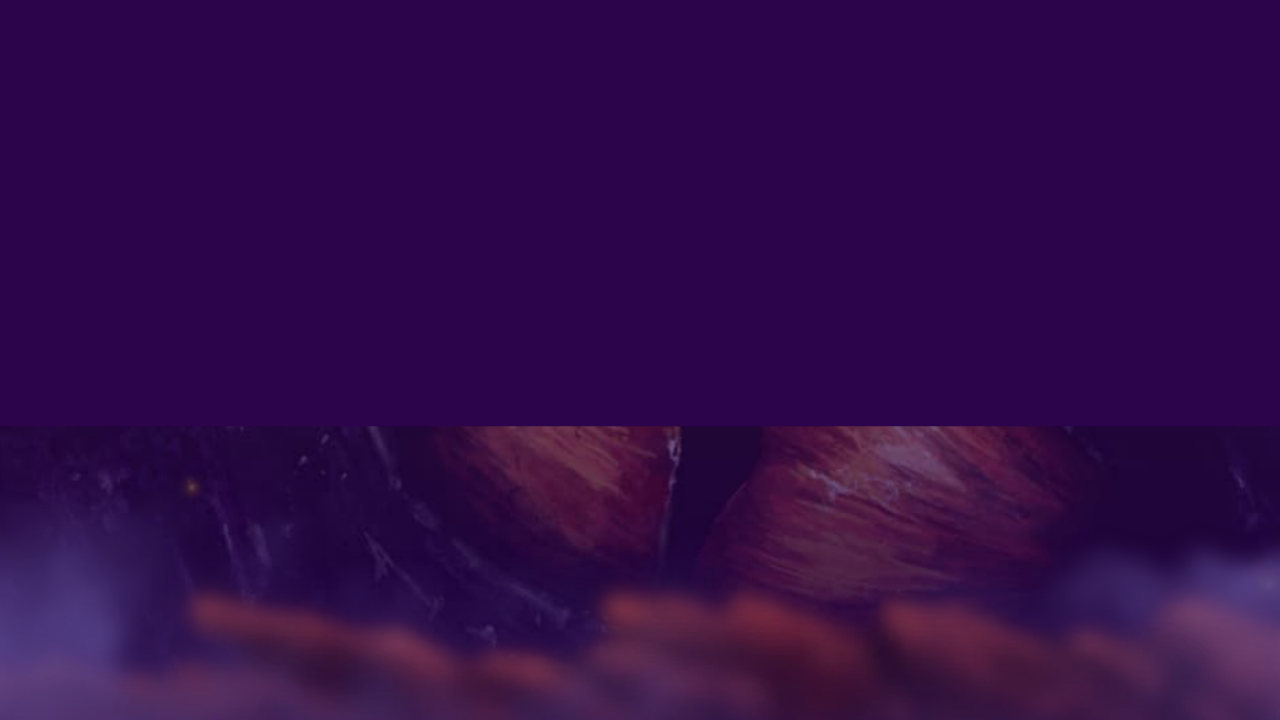

--- FILE ---
content_type: text/html; charset=utf-8
request_url: https://levora.cuberto.com/about/
body_size: 13925
content:
<!DOCTYPE html><html class="no-js" lang="en"><head><meta charset="utf-8"><title>About — Levora</title><meta name="description" content="It represents the first metaverse MMORPG built on Binance Smart Chain Platform"><meta property="og:title" content="About — Levora"><meta property="og:type" content="article"><meta property="og:description" content="It represents the first metaverse MMORPG built on Binance Smart Chain Platform"><meta property="og:image" content="//cdn.cuberto.com/lv/img/about/headline/1@1.5x.jpg"><meta name="viewport" content="width=device-width, initial-scale=1.0, maximum-scale=3.0"><meta name="cmsmagazine" content="17ded5a9362aae72cf758d760240d50b"><meta name="apple-mobile-web-app-title" content="Levora"><meta name="application-name" content="Levora"><meta name="msapplication-TileColor" content="#1e0333"><meta name="theme-color" content="#1e0333"><link rel="apple-touch-icon" sizes="180x180" href="/apple-touch-icon.png"><link rel="icon" type="image/png" sizes="32x32" href="/favicon-32x32.png"><link rel="icon" type="image/png" sizes="16x16" href="/favicon-16x16.png"><link rel="manifest" href="/site.webmanifest"><link rel="mask-icon" href="/safari-pinned-tab.svg" color="#a010e1"><style>@font-face{font-family:Montserrat;src:url(//cdn.cuberto.com/lv/fonts/montserrat/montserrat-regular.woff2) format("woff2"),url(//cdn.cuberto.com/lv/fonts/montserrat/montserrat-regular.woff) format("woff");font-weight:400;font-style:normal;font-display:swap}@font-face{font-family:Montserrat;src:url(//cdn.cuberto.com/lv/fonts/montserrat/montserrat-500.woff2) format("woff2"),url(//cdn.cuberto.com/lv/fonts/montserrat/montserrat-500.woff) format("woff");font-weight:500;font-style:normal;font-display:swap}@font-face{font-family:Montserrat;src:url(//cdn.cuberto.com/lv/fonts/montserrat/montserrat-600.woff2) format("woff2"),url(//cdn.cuberto.com/lv/fonts/montserrat/montserrat-600.woff) format("woff");font-weight:600;font-style:normal;font-display:swap}@font-face{font-family:Montserrat;src:url(//cdn.cuberto.com/lv/fonts/montserrat/montserrat-700.woff2) format("woff2"),url(//cdn.cuberto.com/lv/fonts/montserrat/montserrat-700.woff) format("woff");font-weight:700;font-style:normal;font-display:swap}@font-face{font-family:"El Messiri";src:url(//cdn.cuberto.com/lv/fonts/el-messiri/el-messiri-regular.woff2) format("woff2"),url(//cdn.cuberto.com/lv/fonts/el-messiri/el-messiri-regular.woff) format("woff");font-weight:400;font-style:normal;font-display:swap}@font-face{font-family:"El Messiri";src:url(//cdn.cuberto.com/lv/fonts/el-messiri/el-messiri-500.woff2) format("woff2"),url(//cdn.cuberto.com/lv/fonts/el-messiri/el-messiri-500.woff) format("woff");font-weight:500;font-style:normal;font-display:swap}@font-face{font-family:"El Messiri";src:url(//cdn.cuberto.com/lv/fonts/el-messiri/el-messiri-600.woff2) format("woff2"),url(//cdn.cuberto.com/lv/fonts/el-messiri/el-messiri-600.woff) format("woff");font-weight:600;font-style:normal;font-display:swap}@font-face{font-family:"El Messiri";src:url(//cdn.cuberto.com/lv/fonts/el-messiri/el-messiri-700.woff2) format("woff2"),url(//cdn.cuberto.com/lv/fonts/el-messiri/el-messiri-700.woff) format("woff");font-weight:700;font-style:normal;font-display:swap}/*! normalize.css v8.0.1 | MIT License | github.com/necolas/normalize.css */html{line-height:1.15;-webkit-text-size-adjust:100%}body{margin:0}main{display:block}h1{font-size:2em;margin:.67em 0}hr{box-sizing:content-box;height:0;overflow:visible}pre{font-family:monospace,monospace;font-size:1em}a{background-color:transparent}abbr[title]{border-bottom:none;text-decoration:underline;-webkit-text-decoration:underline dotted;-moz-text-decoration:underline dotted;text-decoration:underline dotted}b,strong{font-weight:bolder}code,kbd,samp{font-family:monospace,monospace;font-size:1em}small{font-size:80%}sub,sup{font-size:75%;line-height:0;position:relative;vertical-align:baseline}sub{bottom:-.25em}sup{top:-.5em}img{border-style:none}button,input,optgroup,select,textarea{font-family:inherit;font-size:100%;line-height:1.15;margin:0}button,input{overflow:visible}button,select{text-transform:none}[type=button],[type=reset],[type=submit],button{-webkit-appearance:button}[type=button]::-moz-focus-inner,[type=reset]::-moz-focus-inner,[type=submit]::-moz-focus-inner,button::-moz-focus-inner{border-style:none;padding:0}[type=button]:-moz-focusring,[type=reset]:-moz-focusring,[type=submit]:-moz-focusring,button:-moz-focusring{outline:1px dotted ButtonText}fieldset{padding:.35em .75em .625em}legend{box-sizing:border-box;color:inherit;display:table;max-width:100%;padding:0;white-space:normal}progress{vertical-align:baseline}textarea{overflow:auto}[type=checkbox],[type=radio]{box-sizing:border-box;padding:0}[type=number]::-webkit-inner-spin-button,[type=number]::-webkit-outer-spin-button{height:auto}[type=search]{-webkit-appearance:textfield;outline-offset:-2px}[type=search]::-webkit-search-decoration{-webkit-appearance:none}::-webkit-file-upload-button{-webkit-appearance:button;font:inherit}details{display:block}summary{display:list-item}template{display:none}[hidden]{display:none}html{height:100%}body{margin:0;padding:0;height:100%;background:#211231;color:#fff;font-family:Montserrat,sans-serif;font-size:14px;letter-spacing:normal;line-height:normal;text-align:left;-webkit-font-smoothing:antialiased;-moz-osx-font-smoothing:grayscale}.no-scroll body,.smooth body{overflow:hidden!important}@media (min-width:1024px){body{background:#1d1424}}*{box-sizing:border-box}:after,:before{box-sizing:border-box}@media print{:after,:before{box-shadow:none!important;text-shadow:none!important}}:focus{outline:0!important}@media print{*{box-shadow:none!important;text-shadow:none!important}}a{color:inherit;cursor:pointer;text-decoration:underline}a:focus,a:hover{color:inherit;text-decoration:none}a,button,input,label{-webkit-tap-highlight-color:transparent}audio,canvas,iframe,img,svg,video{vertical-align:middle}figure{margin:0}button,input,select,textarea{font-family:inherit;font-size:inherit;line-height:inherit}[type=button]:not(:disabled),[type=reset]:not(:disabled),[type=submit]:not(:disabled),button:not(:disabled){cursor:pointer}blockquote,h1,h2,h3,h4,h5,h6,p{margin:0;padding:0}@media print{blockquote,h1,h2,h3,h4,h5,h6,p{page-break-after:avoid;orphans:3;widows:3}}address,em{font-style:normal}.lv-view{height:100%}.lv-layout{height:100%}.lv-layout .scrollbar-track{right:3px;background:0 0;z-index:200}.lv-layout .scrollbar-thumb-y{background:#fff}.lv-layout .scrollbar-thumb-y:before{content:"";display:block;position:absolute;top:0;right:-3px;left:-3px;bottom:0}.lv-layout .scrollbar-thumb-y:hover{background:#fff}.lv-layout .scroll-content{height:100%;will-change:transform}.lv-content,.lv-custom-content,.lv-features-content,.lv-headline-content,.lv-team-content,.lv-variation-content{padding:50px 0}@media (min-width:768px){.lv-content,.lv-custom-content,.lv-features-content,.lv-headline-content,.lv-team-content,.lv-variation-content{padding:85px 0}}@media (min-width:1024px){.lv-content,.lv-custom-content,.lv-features-content,.lv-headline-content,.lv-team-content,.lv-variation-content{padding:70px 0}}@media (min-width:1200px){.lv-content,.lv-custom-content,.lv-features-content,.lv-headline-content,.lv-team-content,.lv-variation-content{padding:90px 0}}@media (min-width:1600px){.lv-content,.lv-custom-content,.lv-features-content,.lv-headline-content,.lv-team-content,.lv-variation-content{padding:120px 0}}.lv-container,.lv-custom-container,.lv-features-container,.lv-footer-container,.lv-headline-container,.lv-hero-container,.lv-overview-container,.lv-team-container,.lv-variation-container{padding:0 6vw}@media (min-width:375px){.lv-container,.lv-custom-container,.lv-features-container,.lv-footer-container,.lv-headline-container,.lv-hero-container,.lv-overview-container,.lv-team-container,.lv-variation-container{padding:0 10vw}}@media (min-width:1200px){.lv-container,.lv-custom-container,.lv-features-container,.lv-footer-container,.lv-headline-container,.lv-hero-container,.lv-overview-container,.lv-team-container,.lv-variation-container{padding:0 3.5vw}}@media (min-width:1024px){.-lg.lv-custom-container,.-lg.lv-features-container,.-lg.lv-footer-container,.-lg.lv-headline-container,.-lg.lv-hero-container,.-lg.lv-overview-container,.-lg.lv-team-container,.-lg.lv-variation-container,.lv-container.-lg{margin:0 auto;max-width:95%}}@media (min-width:1200px){.-lg.lv-custom-container,.-lg.lv-features-container,.-lg.lv-footer-container,.-lg.lv-headline-container,.-lg.lv-hero-container,.-lg.lv-overview-container,.-lg.lv-team-container,.-lg.lv-variation-container,.lv-container.-lg{margin:0 auto;max-width:85%}}.-md.lv-custom-container,.-md.lv-features-container,.-md.lv-footer-container,.-md.lv-headline-container,.-md.lv-hero-container,.-md.lv-overview-container,.-md.lv-team-container,.-md.lv-variation-container,.lv-container.-md{padding:0 20px}@media (min-width:768px){.-md.lv-custom-container,.-md.lv-features-container,.-md.lv-footer-container,.-md.lv-headline-container,.-md.lv-hero-container,.-md.lv-overview-container,.-md.lv-team-container,.-md.lv-variation-container,.lv-container.-md{padding:0 24px}}@media (min-width:1024px){.-md.lv-custom-container,.-md.lv-features-container,.-md.lv-footer-container,.-md.lv-headline-container,.-md.lv-hero-container,.-md.lv-overview-container,.-md.lv-team-container,.-md.lv-variation-container,.lv-container.-md{padding:0 120px;max-width:1024px;margin:auto}}@media (min-width:1200px){.-md.lv-custom-container,.-md.lv-features-container,.-md.lv-footer-container,.-md.lv-headline-container,.-md.lv-hero-container,.-md.lv-overview-container,.-md.lv-team-container,.-md.lv-variation-container,.lv-container.-md{max-width:1200px}}@media (min-width:1600px){.-md.lv-custom-container,.-md.lv-features-container,.-md.lv-footer-container,.-md.lv-headline-container,.-md.lv-hero-container,.-md.lv-overview-container,.-md.lv-team-container,.-md.lv-variation-container,.lv-container.-md{padding:0 200px;max-width:1600px}}.lv-alert{position:absolute;top:0;left:0;right:0;bottom:0;z-index:999;display:flex;align-items:center;justify-content:center;background:#1e0333;font-weight:500;font-size:16px;line-height:150%;text-align:center}@media (min-width:768px){.lv-alert{font-size:24px}}@media (min-width:1600px){.lv-alert{font-size:26px}}.lv-loader{display:block}.lv-loader_overlay{position:fixed;top:0;right:0;left:0;bottom:0;z-index:200;pointer-events:none}.lv-loader_overlay.-visible{pointer-events:auto}.lv-loader_overlay-bg{position:absolute;top:0;left:0;right:0;bottom:0;background:#1e0333}.lv-loader_overlay-fill{position:absolute;top:0;left:0;right:0;bottom:0;transform:scaleY(0);z-index:2;background:#2c044b}.lv-loader_overlay-content{display:flex;flex-direction:column;align-items:center;justify-content:center;height:100%;width:100%}.lv-loader_overlay-box{display:flex;align-items:center;width:99px;transform:scale(.5) translateX(0)}@media (min-width:1024px){.lv-loader_overlay-box{transform:scale(.75) translateX(0)}}@media (min-width:1600px){.lv-loader_overlay-box{transform:scale(.9) translateX(0)}}@media (min-width:2200px){.lv-loader_overlay-box{transform:translateX(0)}}.lv-loader_overlay-box.-expand{transition:transform 1s cubic-bezier(.19,1,.22,1);transform:scale(.5) translateX(-150px)}@media (min-width:1024px){.lv-loader_overlay-box.-expand{transform:scale(.75) translateX(-150px)}}@media (min-width:1600px){.lv-loader_overlay-box.-expand{transform:scale(.9) translateX(-150px)}}@media (min-width:2200px){.lv-loader_overlay-box.-expand{transform:translateX(-150px)}}.lv-loader_overlay-logo{height:105px;width:106px}.lv-loader_overlay-brand{width:264px;height:37px;min-width:264px;overflow:hidden}.lv-loader_overlay-brand svg{width:234px;height:37px;margin:0 0 0 30px;transform:translateX(-120%)}.lv-loader_overlay-box.-expand .lv-loader_overlay-brand svg{transform:translateX(0);transition:transform 1s cubic-bezier(.19,1,.22,1)}.lv-loader_overlay-progress{width:200px;height:1px;transform:translateY(0);opacity:0;background:rgba(255,255,255,.5);transition:opacity .2s linear}@media (min-width:1024px){.lv-loader_overlay-progress{width:320px;transform:translateY(40px)}}@media (min-width:1600px){.lv-loader_overlay-progress{transform:translateY(55px)}}@media (min-width:2200px){.lv-loader_overlay-progress{width:500px;transform:translateY(55px)}}.lv-loader_overlay-progress-line{height:100%;width:100%;transform:scaleX(0);transform-origin:left center;background:#fff}.lv-loader_overlay-progress.-visible .lv-loader_overlay-progress-line{transition:transform .5s linear}.lv-loader_overlay-progress.-visible{opacity:1}.lv-navbar{position:relative}.lv-navbar-strip{position:absolute;top:25px;left:0;right:0;z-index:100;pointer-events:none;transition:color .3s}.lv-navbar.-inverse .lv-navbar-strip{color:#fff}@media (min-width:768px){.lv-navbar-strip{top:30px}}@media (min-width:1600px){.lv-navbar-strip{top:40px}}.lv-navbar-container{padding:0 20px}@media (min-width:768px){.lv-navbar-container{padding:0 30px}}@media (min-width:1024px){.lv-navbar-container{padding:0 45px}}@media (min-width:1600px){.lv-navbar-container{padding:0 60px}}.lv-navbar-grid{position:relative;display:flex;align-items:center;justify-content:space-between}.lv-navbar-col{display:flex;flex-wrap:nowrap;justify-content:flex-end;pointer-events:auto}.lv-navbar-col.-left{justify-content:flex-start}.lv-navbar-col.-right{justify-content:flex-end}.lv-navbar-logo{display:inline-block;vertical-align:middle;width:131.1px;height:34.2px}@media (min-width:768px){.lv-navbar-logo{width:144.9px;height:37.8px}}@media (min-width:1600px){.lv-navbar-logo{width:158.7px;height:41.4px}}.lv-navbar-logo img{position:relative;display:block;width:100%;height:100%;-o-object-fit:contain;object-fit:contain;-o-object-position:center;object-position:center}.lv-navbar-navs{display:none}@media (min-width:768px){.lv-navbar-navs{position:relative;display:flex;align-items:center;flex-wrap:nowrap;margin:0 0 0 35px;transition:transform .4s .2s,opacity .2s .2s}}@media (min-width:768px){.lv-navbar.-open .lv-navbar-navs{opacity:0;transform:translateY(-30px)}}.lv-navbar-nav{position:relative;display:block;margin:0 .9vw;font-family:"El Messiri",serif;font-weight:500;font-size:18px;text-decoration:none;cursor:pointer;overflow:hidden}.lv-navbar-nav::before{content:"";position:absolute;display:block;left:0;bottom:0;width:100%;height:1px;background:#fff;transform:scaleX(0);transform-origin:right center;transition:transform cubic-bezier(.16,1,.3,1) .6s}.lv-navbar-nav.-active::before,.lv-navbar-nav:hover::before,.lv-navbar.-open .lv-navbar-toggle button.lv-navbar-nav::before{transform:scaleX(1);transform-origin:left center}.lv-navbar-action{display:none}@media (min-width:768px){.lv-navbar-action{position:relative;display:block;top:0;margin:0 0 0 29px;transition:transform .4s,opacity .2s}}@media (min-width:768px){.lv-navbar.-open .lv-navbar-action{opacity:0;transform:translateY(-30px)}}.lv-navbar-toggle{display:flex;padding:0 0 0 46px}.lv-menu{position:fixed;display:none;top:0;left:0;right:0;width:100%;height:100vh;z-index:10}.lv-menu.-visible{display:block}.lv-menu-backdrop{position:absolute;display:block;top:0;left:0;right:0;bottom:0;width:100%;height:100%;background:#140924}.lv-menu-content{height:100%;width:100%;overflow:hidden;overflow-y:scroll;scroll-behavior:smooth;z-index:10;padding:0 0 120px}@media (min-width:768px){.lv-menu-content{display:flex;flex-direction:column;justify-content:center;overflow:hidden;padding:30px 0 0 0}}@media (min-width:1024px){.lv-menu-content{padding:40px 0 0 0}}@media (min-width:1600px){.lv-menu-content{padding:45px 0 0 0}}.lv-menu-content:before{position:fixed;display:block;content:"";top:0;left:0;width:100%;height:100px;z-index:1;background:linear-gradient(180deg,#140924 0,rgba(20,9,36,.65) 80%,rgba(20,9,36,0) 100%)}@media (min-width:1024px){.lv-menu-content:before{display:none}}.lv-menu-navs{position:relative;display:block;padding:120px 20px 10vw 20px;-webkit-user-select:none;-moz-user-select:none;-ms-user-select:none;user-select:none}@media (min-width:768px){.lv-menu-navs{display:none}}.lv-menu-nav{position:relative;display:block;padding:6px 0;cursor:pointer;font-weight:700;font-size:24px;text-decoration:none}.lv-menu-nav span{position:relative;display:inline-block}.lv-menu-nav span::before{content:"";display:block;position:absolute;left:0;right:0;bottom:-2px;height:2px;border-bottom:1px solid;transform:scaleX(0);transition:transform cubic-bezier(.16,1,.3,1) .6s}.lv-menu-nav.-active span:before,.lv-navbar.-open .lv-navbar-toggle button.lv-menu-nav span:before{transform:scaleX(1)}.lv-menu-carousel{position:relative;display:inline-block}.lv-menu-items{position:relative;display:inline-flex;flex-wrap:nowrap;align-items:center;height:100%}.lv-menu-item{position:relative;display:flex;flex-direction:column;align-items:center;justify-content:center;min-width:65vw;min-height:86.5625vw;margin:0 1.25vw;cursor:-webkit-grab;cursor:grab;-webkit-user-select:none;-moz-user-select:none;-ms-user-select:none;user-select:none;text-decoration:none}@media (min-width:768px){.lv-menu-item{min-width:48.45vh;min-height:64.49375vh;margin:0 1.7vh}}.lv-menu-item:first-child{margin-left:20px}@media (min-width:768px){.lv-menu-item:first-child{margin-left:6vw}}.lv-menu-item:last-child{margin-right:20px}@media (min-width:768px){.lv-menu-item:last-child{margin-right:6vw}}.lv-menu-bg{display:block;position:absolute;top:0;left:0;right:0;bottom:0;width:100%;height:100%;overflow:hidden;opacity:.6;transition:opacity 1.3s}.lv-menu-bg picture{display:block;height:100%}.lv-menu-bg img{width:100%;height:100%;-o-object-fit:cover;object-fit:cover;-o-object-position:center;object-position:center;transition:transform 2s cubic-bezier(.16,1,.3,1)}@media (pointer:fine){.lv-menu-item:hover .lv-menu-bg img{transform:scale(1.05);transition-duration:4s}}@media (pointer:fine){.lv-menu-item:hover .lv-menu-bg{opacity:.9}}.lv-menu-title{position:relative;overflow:hidden;z-index:1}.lv-menu-title h3{font-family:"El Messiri",serif;font-weight:500;font-size:7.5vw;line-height:110%;text-align:center}@media (min-width:768px){.lv-menu-title h3{font-size:4.25vh}}.lv-menu-arr{position:relative;margin-top:7.5vw;width:56px;height:56px;transition:transform .8s cubic-bezier(.16,1,.3,1)}@media (min-width:768px){.lv-menu-arr{margin-top:2.55vh}}@media (pointer:fine){.lv-menu-item:hover .lv-menu-arr{transform:scale(1.1)}}.lv-menu-arr-border{position:relative;width:56px;height:56px;overflow:hidden;opacity:.4;border-radius:50%;border:1px solid;transition:opacity .4s}.lv-menu-arr-svg{position:absolute;top:0;left:0;width:100%;height:100%;overflow:hidden}.lv-menu-arr-clone,.lv-menu-arr-orig{position:absolute;display:flex;top:50%;left:50%;align-items:center;justify-content:center;width:8px;height:8px;margin:-4px 0 0 -4px;transition:transform .8s cubic-bezier(.16,1,.3,1)}@media (min-width:1024px){.lv-menu-arr-clone,.lv-menu-arr-orig{width:10px;height:10px;margin:-5px 0 0 -5px}}@media (pointer:fine){.lv-menu-item:hover .lv-menu-arr-orig{transform:translateX(56px)}}.lv-menu-arr-clone{transform:translateX(-56px)}@media (pointer:fine){.lv-menu-item:hover .lv-menu-arr-clone{transform:translateX(0)}}.lv-menu-socials{display:flex;align-items:center;justify-content:center;width:100%;height:100px;opacity:0;visibility:hidden}@media (min-width:1024px){.lv-menu-socials{position:absolute;bottom:0;left:0;height:5vw}}.lv-menu-social{position:relative;margin:0 10px;color:#fff;font-weight:600;font-size:11px;line-height:18px;text-transform:uppercase;text-decoration:none}@media (min-width:1024px){.lv-menu-social{margin:0 1.1vw;font-size:.8vw;line-height:180%}}.lv-menu-social:before{position:absolute;display:block;content:"";left:0;bottom:0;width:100%;height:1px;background:#fff;transform:scaleX(0);transform-origin:right center;transition:transform cubic-bezier(.16,1,.3,1) .6s}.lv-menu-social:hover::before{transform:scaleX(1);transform-origin:left center}.lv-menu-action{position:relative;display:block;width:100%;padding:10vw 20px 0 20px;text-align:center}@media (min-width:1024px){.lv-menu-action{display:none}}.lv-btn{display:inline}.lv-btn_close,.lv-btn_cta,.lv-btn_dummy,.lv-btn_hollow,.lv-btn_menu{position:relative;display:inline-block;height:auto;margin:0;padding:0;color:inherit;background:0 0;border:0;border-radius:0;outline:0!important;font-family:inherit;font-size:inherit;font-weight:inherit;letter-spacing:inherit;line-height:inherit;text-align:inherit;text-transform:inherit;text-indent:inherit}.lv-btn_close:focus,.lv-btn_close:hover,.lv-btn_cta:focus,.lv-btn_cta:hover,.lv-btn_dummy:focus,.lv-btn_dummy:hover,.lv-btn_hollow:focus,.lv-btn_hollow:hover,.lv-btn_menu:focus,.lv-btn_menu:hover{text-decoration:none}.lv-btn_cta{min-width:184px;height:56px;transform:translateZ(0);overflow:hidden;color:#fff;border-radius:63px;font-weight:700;font-size:16px;line-height:58px;text-align:center;text-decoration:none;transition:opacity .2s}@media (min-width:768px){.lv-btn_cta{min-width:200px;height:64px;line-height:67px}}@media (min-width:1024px){.lv-btn_cta{min-width:225px}}@media (min-width:1600px){.lv-btn_cta{font-size:18px}}.lv-btn_cta::before{position:absolute;display:block;content:"";top:0;left:0;width:100%;height:100%;border-radius:63px;background:#8646f2}.lv-btn_cta-filler{position:absolute;display:block;width:150%;height:200%;border-radius:50%;top:-50%;left:-25%;background:rgba(255,255,255,.2);transform:translate3d(0,75%,0)}.lv-btn_cta-inner{position:relative;display:block;z-index:1}.lv-btn_cta-text{position:relative;display:block;color:#fff;font-family:"El Messiri",serif;z-index:2}.lv-btn_cta:disabled{pointer-events:none;opacity:.7}.lv-btn_cta.-inverse:before{-webkit-mask:url('data:image/svg+xml;utf8,<svg xmlns="http://www.w3.org/2000/svg" ><rect x="1" y="1" width="100%" height="100%" style="top:4px;left:4px;height:calc(100% - 2px);width:calc(100% - 2px)" rx="30" stroke-width="2" fill="transparent" stroke="white"/></svg>');mask:url('data:image/svg+xml;utf8,<svg xmlns="http://www.w3.org/2000/svg" ><rect x="1" y="1" width="100%" height="100%" style="top:4px;left:4px;height:calc(100% - 2px);width:calc(100% - 2px)" rx="30" stroke-width="2" fill="transparent" stroke="white"/></svg>')}@media (min-width:1200px){.lv-btn_cta.-inverse:before{-webkit-mask:url('data:image/svg+xml;utf8,<svg xmlns="http://www.w3.org/2000/svg" ><rect x="2" y="2" width="100%" height="100%" style="height:calc(100% - 4px);width:calc(100% - 4px)" rx="30" stroke-width="4" fill="transparent" stroke="white"/></svg>');mask:url('data:image/svg+xml;utf8,<svg xmlns="http://www.w3.org/2000/svg" ><rect x="2" y="2" width="100%" height="100%" style="height:calc(100% - 4px);width:calc(100% - 4px)" rx="30" stroke-width="4" fill="transparent" stroke="white"/></svg>')}}.lv-btn_cta.-inverse .lv-btn_cta-filler{background:#8646f2}.lv-btn_cta.-sm{min-width:100%}@media (min-width:768px){.lv-btn_cta.-sm{min-width:150px}}.lv-btn_hollow{position:relative;min-width:184px;height:56px;border-radius:63px;background:0 0;font-size:16px;line-height:56px;text-align:center;text-decoration:none;transform:translateZ(0);overflow:hidden}@media (min-width:768px){.lv-btn_hollow{min-width:175px;height:50px;line-height:52px}}@media (min-width:1024px){.lv-btn_hollow{min-width:175px;height:50px;line-height:52px}}@media (min-width:1600px){.lv-btn_hollow{font-size:18px}}.lv-btn_hollow::before{position:absolute;display:block;content:"";width:100%;height:100%;border:1px solid #fff;border-radius:63px;opacity:.4}.lv-btn_hollow.-full{width:100%}.lv-btn_hollow-filler{position:absolute;display:block;width:150%;height:200%;border-radius:50%;top:-50%;left:-25%;background:#fff;transform:translate3d(0,75%,0)}.lv-btn_hollow-inner{position:relative;display:block;z-index:1}.lv-btn_hollow-text{position:relative;display:block;color:#fff;font-family:"El Messiri",serif}.lv-btn_hollow-text:hover{color:#211231}.lv-btn_menu{width:24px;transition:transform cubic-bezier(.16,1,.3,1) .8s}.lv-btn_menu:before{content:"";position:absolute;top:-20px;left:-20px;right:-20px;bottom:-20px}.lv-btn_menu span{position:relative;display:block;width:100%;height:2px;margin:8px 0;top:0;border-radius:25px;background:currentColor;transition:top ease-out .35s .35s,transform ease-out .35s 0s}.lv-btn_menu.-active,.lv-navbar.-open .lv-navbar-toggle button.lv-btn_menu{transform:rotate(180deg)}.lv-btn_menu.-active span,.lv-navbar.-open .lv-navbar-toggle button.lv-btn_menu span{transition:top ease-out .35s,transform ease-out .35s .35s}.lv-btn_menu.-active span:first-child,.lv-navbar.-open .lv-navbar-toggle button.lv-btn_menu span:first-child{top:6px;transform:rotate(45deg)}.lv-btn_menu.-active span:last-child,.lv-navbar.-open .lv-navbar-toggle button.lv-btn_menu span:last-child{top:-4px;transform:rotate(-45deg)}.lv-btn_close{width:40px;height:40px;opacity:1;font-size:20px;line-height:0;text-align:center;transition:opacity .2s}.lv-btn_close:before{content:"";position:absolute;top:-10px;left:-10px;right:-10px;bottom:-10px}.lv-btn_close:hover{opacity:.8;transform:rotate(90deg);transition:opacity .2s,transform .4s}.lv-btn_close svg{width:20px;height:20px}.lv-input{display:inline}.lv-input_light{position:relative;display:block}.lv-input_light input{position:relative;margin:0;height:54px;padding:14px 28px 15px;width:100%;color:#fff;background:rgba(20,9,36,.6);border:0;border-radius:59px;outline:0;font-size:15px;font-weight:600;letter-spacing:0;line-height:180%;z-index:1}@media (min-width:768px){.lv-input_light input{height:64px}}@media (min-width:1600px){.lv-input_light input{padding:21px 40px 22px;height:65px;font-size:16px;font-weight:700}}.lv-input_light input:invalid{box-shadow:none;outline:0}.lv-modal{display:inline}.lv-modal_box{display:none;position:fixed;top:0;left:0;right:0;bottom:0;height:100%;width:100%;z-index:200;overflow:hidden;pointer-events:none}@media (min-width:768px){.lv-modal_box{align-items:center;justify-content:center}}.lv-modal_box.-show{display:flex}.lv-modal_box.-visible{pointer-events:auto}.lv-modal_box-backdrop{position:fixed;top:0;left:0;right:0;bottom:0;opacity:0;background:rgba(0,0,0,.8);transition:opacity .4s}.lv-modal_box.-visible .lv-modal_box-backdrop{opacity:1}.lv-modal_box-close{position:absolute;top:20px;right:20px;opacity:0;z-index:1;transition:opacity .2s}@media (min-width:768px){.lv-modal_box-close{top:80px;right:80px}}.lv-modal_box.-visible .lv-modal_box-close{opacity:1}.lv-modal_box-dialog{width:100%;transform:scale(.9);overflow:auto;-webkit-overflow-scrolling:touch;-ms-overflow-style:none;scrollbar-width:none;opacity:0;transition:opacity .4s,transform .4s}@media (min-width:768px){.lv-modal_box-dialog{width:590px;transform:translateZ(0);border-radius:48px}}@media (min-width:1024px){.lv-modal_box-dialog{width:850px}}@media (min-width:1200px){.lv-modal_box-dialog{width:960px}}@media (min-width:1600px){.lv-modal_box-dialog{width:1250px}}.lv-modal_box-dialog::-webkit-scrollbar{display:none}.lv-modal_box.-visible .lv-modal_box-dialog{opacity:1;transform:translateZ(0)}@media (min-width:768px){.lv-modal_box-content{padding:40px 0}}@media (min-width:768px){.lv-modal_box-container{padding:0 40px}}.lv-footer{position:relative;display:block;background:#110026}.lv-footer-content{padding:30px 0}@media (min-width:768px){.lv-footer-content{padding:100px 0}}@media (min-width:1024px){.lv-footer-content{padding:80px 0 40px}}@media (min-width:1200px){.lv-footer-content{padding:100px 0 50px}}@media (min-width:1600px){.lv-footer-content{padding:150px 0 70px}}.lv-footer-logo{position:relative;display:block;width:160px;margin:0 0 40px}@media (min-width:768px){.lv-footer-logo{margin:0}}@media (min-width:1024px){.lv-footer-logo{width:140px}}@media (min-width:1200px){.lv-footer-logo{width:160px}}@media (min-width:1600px){.lv-footer-logo{width:200px}}.lv-footer-logo img{width:100%;height:auto;opacity:.3}.lv-footer-grid{margin:0 0 40px}@media (min-width:768px){.lv-footer-grid{display:grid;width:100%;align-items:center;grid-template-columns:repeat(3,1fr);grid-template-rows:repeat(1,1fr);grid-gap:56px 20px;margin:0 0 56px}}@media (min-width:1024px){.lv-footer-grid{grid-template-columns:repeat(4,1fr);margin:0 0 80px}}@media (min-width:1200px){.lv-footer-grid{margin:0 0 100px}}@media (min-width:1600px){.lv-footer-grid{margin:0 0 150px}}.lv-footer-grid-col{grid-column:auto/span 1}@media (min-width:375px) and (max-width:1023px){.lv-footer-grid-col:nth-child(1){grid-column:auto/span 4}}.lv-footer-navs{margin:0 0 24px}@media (min-width:768px){.lv-footer-navs{margin:0}}.lv-footer-nav{position:relative;margin:0 0 24px}@media (min-width:1024px){.lv-footer-nav{margin:0 0 20px}}@media (min-width:1200px){.lv-footer-nav{margin:0 0 33px}}@media (min-width:1600px){.lv-footer-nav{margin:0 0 23px}}.lv-footer-nav a{color:#fff;font-family:"El Messiri",serif;font-weight:700;font-size:18px;line-height:28px;text-decoration:none;transition:opacity cubic-bezier(.16,1,.3,1) .6s}@media (min-width:1024px){.lv-footer-nav a{font-size:16px;line-height:25px}}@media (min-width:1200px){.lv-footer-nav a{font-size:18px;line-height:28px}}@media (min-width:1600px){.lv-footer-nav a{font-size:24px;line-height:38px}}.lv-footer-nav a:hover{opacity:.7}.lv-footer-nav:last-child{margin:0}@media (min-width:768px){.lv-footer-bgrid{display:grid;width:100%;align-items:center;grid-template-columns:repeat(2,1fr);grid-template-rows:repeat(1,1fr);grid-gap:30px 0}}.lv-footer-bgrid-col{grid-column:auto/span 1}.lv-footer-copyright{margin:0 0 20px;color:rgba(255,255,255,.5);font-weight:600;font-size:14px;line-height:17px}@media (min-width:768px){.lv-footer-copyright{margin:0}}@media (min-width:1200px){.lv-footer-copyright{font-size:16px;line-height:20px}}.lv-footer-dev{color:rgba(255,255,255,.5);font-weight:600;font-size:14px;line-height:17px}@media (min-width:768px){.lv-footer-dev{text-align:right}}@media (min-width:1200px){.lv-footer-dev{font-size:16px;line-height:20px}}.lv-footer-dev a{margin:0 0 0 3px;color:#fff;background-image:linear-gradient(transparent,transparent),linear-gradient(#fff,#fff);background-size:100% 1px,0 1px;background-position:0 100%,100% 100%;background-repeat:no-repeat;text-decoration:none;transition:background-size cubic-bezier(.16,1,.3,1) .6s}.lv-footer-dev a:hover{background-size:0 1px,100% 1px;background-position:100% 100%,0 100%}.lv-progress{display:none}@media (min-width:1024px){.lv-progress{position:fixed;display:flex;align-items:center;flex-wrap:nowrap;right:45px;bottom:7vh;z-index:1;pointer-events:none}}@media (min-width:1600px){.lv-progress{right:60px}}.lv-progress-text{font-family:"El Messiri",serif;font-weight:500;font-size:18px;line-height:28px;-webkit-user-select:none;-moz-user-select:none;-ms-user-select:none;user-select:none}.lv-progress-line{display:block;height:1px;width:74px;margin:-1px 0 0 8px;background:rgba(255,255,255,.4)}.lv-progress-line span{display:block;height:100%;width:100%;transform:scaleX(0);transform-origin:left center;background:#fff;transition:transform .2s}.lv-scene{position:fixed;display:none;left:0;right:0;top:0;bottom:0;width:100%;height:100%;z-index:-1;pointer-events:none}@media (min-width:1024px){.lv-scene{display:block}}.lv-hero{position:relative;display:block;overflow:hidden}.lv-hero-content{position:relative;display:flex;flex-direction:column;justify-content:center;height:100vh;min-height:550px;z-index:2}.lv-hero-bg{position:absolute;top:0;left:0;right:0;bottom:0}@media (min-width:1024px){.lv-hero-bg{display:none}}.lv-hero-bg img{width:100%;height:100%;-o-object-fit:cover;object-fit:cover;-o-object-position:top center;object-position:top center}.lv-hero-header{margin:0 auto 5vw auto;max-width:90.625vw}@media (min-width:768px){.lv-hero-header{max-width:77.6041666667vw;margin-bottom:4.1666666667vw}}@media (min-width:1024px){.lv-hero-header{max-width:34.375vw;margin-bottom:2vw}}.lv-hero-header h1{font-family:"El Messiri",serif;font-weight:700;font-size:11.25vw;line-height:110%;text-align:center}@media (min-width:768px){.lv-hero-header h1{font-size:8.3333333333vw}}@media (min-width:1024px){.lv-hero-header h1{font-size:4.5vw}}.lv-hero-text{margin:0 auto;max-width:75vw;font-weight:500;font-size:5vw;line-height:150%;text-align:center}@media (min-width:768px){.lv-hero-text{max-width:70.3125vw;font-size:3.125vw}}@media (min-width:1024px){.lv-hero-text{max-width:33.75vw;font-size:1.375vw}}.lv-hero-action{margin-top:7.5vw;text-align:center}@media (min-width:768px){.lv-hero-action{margin-top:4.1666666667vw}}@media (min-width:1024px){.lv-hero-action{margin-top:2.5vw}}.lv-overview{position:relative;z-index:1;overflow:hidden}@media (min-width:1024px){.lv-overview{margin-top:-100vh}}.lv-overview-bg{position:absolute;top:-28vw;left:0;right:0;width:100%;height:100vh;z-index:2}@media (min-width:1024px){.lv-overview-bg{display:none}}.lv-overview-bg picture{display:block;width:100%;height:100%}.lv-overview-bg img{width:100%;height:auto;-o-object-fit:contain;object-fit:contain;-o-object-position:center;object-position:center}.lv-overview-content{position:relative;z-index:2;padding:40px 0}@media (min-width:768px){.lv-overview-content{padding:60px 0}}@media (min-width:1024px){.lv-overview-content{display:flex;flex-direction:column;justify-content:center;height:100vh;min-height:550px;padding:0}}.lv-overview-header{max-width:87.5vw;margin-bottom:5vw}@media (min-width:768px){.lv-overview-header{max-width:77.6041666667vw;margin-bottom:4.1666666667vw}}@media (min-width:1024px){.lv-overview-header{max-width:34.375vw;margin-bottom:2vw}}.lv-overview-header h2{font-family:"El Messiri",serif;font-weight:700;font-size:9.375vw;line-height:110%}@media (min-width:768px){.lv-overview-header h2{font-size:6.25vw}}@media (min-width:1024px){.lv-overview-header h2{font-size:3.625vw}}.lv-overview-text{font-weight:500;font-size:4.375vw;line-height:180%}@media (min-width:768px){.lv-overview-text{max-width:77.6041666667vw;font-size:2.6041666667vw}}@media (min-width:1024px){.lv-overview-text{max-width:35.625vw;font-size:1.1875vw}}.lv-overview-figure{position:relative;height:160.31vw;width:100%}@media (min-width:1024px){.lv-overview-figure{display:none}}.lv-overview-figure picture{position:absolute;top:0;left:0;right:0;bottom:0;width:100%;height:100%}.lv-overview-figure img{width:100%;height:100%;-o-object-fit:cover;object-fit:cover}.lv-overview-action{margin-top:7.5vw;text-align:center}@media (min-width:768px){.lv-overview-action{margin-top:4.1666666667vw}}@media (min-width:1024px){.lv-overview-action{margin-top:2.5vw}}.lv-overview-dev{margin:30px 0 0 0;color:rgba(255,255,255,.5);font-size:16px;line-height:28px}@media (min-width:1024px){.lv-overview-dev{position:absolute;bottom:7vh;margin:0}}@media (min-width:1600px){.lv-overview-dev{font-size:18px;line-height:28px}}.lv-overview-dev a{margin:0 0 0 3px;color:#fff;background-image:linear-gradient(transparent,transparent),linear-gradient(#fff,#fff);background-size:100% 1px,0 1px;background-position:0 100%,100% 100%;background-repeat:no-repeat;text-decoration:none;transition:background-size cubic-bezier(.16,1,.3,1) .6s}.lv-overview-dev a:hover{background-size:0 1px,100% 1px;background-position:100% 100%,0 100%}.lv-headline{position:relative;z-index:1;background:#1f0442}.lv-headline-figure{position:absolute;display:block;left:0;bottom:0;width:100%;overflow:hidden}@media (min-width:768px){.lv-headline-figure{bottom:-20vw}}.lv-headline-figure img{width:100%;height:auto}.lv-headline-bg{position:absolute;display:block;top:0;left:0;width:100%;height:100%;overflow:hidden}.lv-headline-bg img{width:100%;height:100%;-o-object-position:center;object-position:center;-o-object-fit:cover;object-fit:cover}.lv-headline-content{display:flex;align-items:center;justify-content:center;height:clamp(600px,100vh,1500px)}.lv-headline-container{position:relative}.lv-headline-header{margin:0 auto;max-width:90.625vw}@media (min-width:768px){.lv-headline-header{margin-bottom:4.1666666667vw}}@media (min-width:1024px){.lv-headline-header{margin-bottom:2vw}}.lv-headline-header h1{color:#fcc17c;font-family:"El Messiri",serif;font-weight:700;font-size:10.625vw;line-height:110%;text-align:center}@media (min-width:768px){.lv-headline-header h1{font-size:8.3333333333vw}}@media (min-width:1024px){.lv-headline-header h1{font-size:4.5vw}}.lv-headline-text{margin:0 auto;max-width:75vw;font-weight:500;font-size:4.375vw;line-height:180%;text-align:center}@media (min-width:768px){.lv-headline-text{max-width:70.3125vw;font-size:2.0833333333vw}}@media (min-width:1024px){.lv-headline-text{max-width:33.75vw;font-size:1.125vw}}.lv-features{position:relative;background:#1f0442}.lv-features-content{position:relative;z-index:2}.lv-features-header{position:relative;margin:0 0 16px}.lv-features-header h2{color:#fcc17c;font-family:"El Messiri",serif;font-weight:700;font-size:32px;line-height:107%;text-align:center}@media (min-width:768px){.lv-features-header h2{font-size:48px}}@media (min-width:1024px){.lv-features-header h2{font-size:32px}}@media (min-width:1200px){.lv-features-header h2{font-size:48px}}@media (min-width:1600px){.lv-features-header h2{font-size:56px}}.lv-features-text{position:relative;width:232px;margin:0 auto 48px;font-weight:500;font-size:14px;line-height:180%;text-align:center}@media (min-width:768px){.lv-features-text{width:346px;margin:0 auto 56px;font-weight:500;font-size:16px}}@media (min-width:1024px){.lv-features-text{width:380px;margin:0 auto 48px;font-size:14px}}@media (min-width:1200px){.lv-features-text{width:470px;margin:0 auto 56px;font-size:16px}}@media (min-width:1600px){.lv-features-text{width:590px;margin:0 auto 64px;font-size:18px}}.lv-features-items{position:relative;display:grid;width:100%;justify-content:center;grid-template-columns:repeat(2,1fr);grid-gap:40px 10px;text-align:center}@media (min-width:768px){.lv-features-items{grid-gap:56px 24px;grid-template-columns:repeat(4,1fr)}}@media (min-width:1024px){.lv-features-items{grid-gap:0 24px}}.lv-features-img{position:relative;display:flex;justify-content:center;align-items:center;width:85px;height:85px;margin:0 auto 32px}.lv-features-img img{position:relative;display:block;width:100%;height:100%;-o-object-position:center;object-position:center;-o-object-fit:contain;object-fit:contain}.lv-features-img:before{position:absolute;display:block;content:"";top:0;left:0;width:85px;height:85px;border-radius:27px;background:#2c134d;transform:rotate(-45deg)}.lv-features-figure{position:relative;display:block;margin:32px auto 30px;width:86px;height:14px;opacity:.15}.lv-features-figure span{position:relative;display:block;width:14px;height:14px;margin:auto;border-radius:5px;border:2px solid #fff;transform:rotate(45deg)}.lv-features-figure::before{position:absolute;display:block;content:"";left:0;top:calc(50% - .5px);width:30px;height:1px;border:1px solid #fff;border-radius:49px}.lv-features-figure::after{position:absolute;display:block;content:"";right:0;top:calc(50% - .5px);width:30px;height:1px;border:1px solid #fff;border-radius:49px}.lv-features-title{margin:0 0 8px}.lv-features-title h3{color:#fcc17c;font-family:"El Messiri",serif;font-weight:700;font-size:24px;line-height:107%;text-align:center}@media (min-width:1600px){.lv-features-title h3{font-size:32px}}.lv-features-description{width:135px;margin:auto;font-weight:600;font-size:14px;line-height:180%;text-align:center}@media (min-width:768px){.lv-features-description{width:160px}}@media (min-width:1024px){.lv-features-description{width:178px}}@media (min-width:1200px){.lv-features-description{width:180px}}.lv-custom{position:relative;background:#1f0442}.lv-custom-header{position:relative;display:block;width:280px;margin:0 auto 16px}@media (min-width:768px){.lv-custom-header{width:100%}}.lv-custom-header h2{color:#fcc17c;font-family:"El Messiri",serif;font-weight:700;font-size:32px;line-height:107%;text-align:center}@media (min-width:768px){.lv-custom-header h2{font-size:48px;line-height:124%}}@media (min-width:1024px){.lv-custom-header h2{font-size:32px}}@media (min-width:1200px){.lv-custom-header h2{font-size:48px}}@media (min-width:1600px){.lv-custom-header h2{font-size:56px;line-height:107%}}.lv-custom-text{position:relative;width:232px;margin:0 auto 40px;font-weight:500;font-size:14px;line-height:180%;text-align:center}@media (min-width:768px){.lv-custom-text{width:346px;margin:0 auto 56px;font-weight:500;font-size:16px}}@media (min-width:1024px){.lv-custom-text{width:380px;margin:0 auto 56px;font-size:14px}}@media (min-width:1200px){.lv-custom-text{width:468px;margin:0 auto 70px;font-size:16px}}@media (min-width:1600px){.lv-custom-text{width:588px;margin:0 auto 90px;font-size:18px}}.lv-custom-items{position:relative;display:flex;flex-wrap:wrap}@media (min-width:768px){.lv-custom-items{align-items:center;justify-content:space-between;margin:0 0 30px}}@media (max-width:1023px){.lv-custom-item.-left,.lv-custom-item.-right{width:50%;flex:1 0 50%;order:3}.lv-custom-item.-center{width:100%;flex:1 0 100%;order:1}.lv-custom-item.-v1,.lv-custom-item.-v2{position:relative;display:flex;align-items:center;justify-content:center;width:50%;margin:0 0 30px;height:100px;flex:1 0 50%;order:2;transform:rotate(90deg)}}.lv-custom-figure{position:relative;display:inline-block;width:86px;height:14px;opacity:.15}.lv-custom-figure span{position:relative;display:block;width:14px;height:14px;margin:auto;border-radius:5px;border:2px solid #fff;transform:rotate(45deg)}.lv-custom-figure::before{position:absolute;display:block;content:"";left:0;top:calc(50% - .5px);width:30px;height:1px;border:1px solid #fff;border-radius:49px}.lv-custom-figure::after{position:absolute;display:block;content:"";right:0;top:calc(50% - .5px);width:30px;height:1px;border:1px solid #fff;border-radius:49px}.lv-custom-image{position:relative;display:block;width:130px;height:130px;margin:0 auto 24px;-webkit-animation:brightness 10s infinite;animation:brightness 10s infinite}@media (min-width:768px){.lv-custom-image{width:140px;height:140px}}@media (min-width:1024px){.lv-custom-image{width:160px;height:160px}}@media (min-width:1200px){.lv-custom-image{width:200px;height:200px}}@media (min-width:1600px){.lv-custom-image{width:246px;height:246px}}.-center .lv-custom-image{position:relative;width:200px;height:200px;-webkit-animation-delay:.7s;animation-delay:.7s}@media (min-width:768px){.-center .lv-custom-image{width:220px;height:220px}}@media (min-width:1024px){.-center .lv-custom-image{width:240px;height:240px}}@media (min-width:1200px){.-center .lv-custom-image{width:300px;height:300px}}@media (min-width:1600px){.-center .lv-custom-image{width:415px;height:415px}}@-webkit-keyframes brightness{0%,100%{-webkit-filter:brightness(-.5)}50%{-webkit-filter:brightness(1.5)}}.lv-custom-image img{width:100%;height:100%;-o-object-fit:contain;object-fit:contain;-o-object-position:center;object-position:center}.lv-custom-title{position:relative;margin:0 0 24px}.lv-custom-title h3{color:#fcc17c;font-weight:700;font-size:24px;line-height:107%;text-align:center}@media (min-width:768px){.lv-custom-title h3{position:absolute;display:block;width:100%;text-align:center;font-size:32px}}.lv-variation{position:relative;background:#1f0442}.lv-variation-header{position:relative;display:block;width:280px;margin:0 auto 40px}@media (min-width:768px){.lv-variation-header{width:475px;margin:0 auto 121px}}@media (min-width:1024px){.lv-variation-header{width:515px;margin:0 auto 115px}}@media (min-width:1200px){.lv-variation-header{width:632px;margin:0 auto 128px}}@media (min-width:1600px){.lv-variation-header{width:792px;margin:0 auto 223px}}.lv-variation-header h2{color:#fcc17c;font-family:"El Messiri",serif;font-weight:700;font-size:32px;line-height:107%;text-align:center}@media (min-width:768px){.lv-variation-header h2{font-size:48px;line-height:124%}}@media (min-width:1024px){.lv-variation-header h2{font-size:32px}}@media (min-width:1200px){.lv-variation-header h2{font-size:48px}}@media (min-width:1600px){.lv-variation-header h2{font-size:56px;line-height:107%}}.lv-variation-item{position:relative;margin:0 0 20px;padding:40px 40px 260px;background:linear-gradient(0deg,rgba(78,18,99,.7) 7.92%,rgba(54,18,99,.7) 68.67%);border-radius:40px}@media (min-width:768px){.lv-variation-item{display:flex;flex-wrap:wrap;flex-direction:column;padding:60px;margin:0 0 120px}}@media (min-width:1024px){.lv-variation-item{padding:70px;margin:0 0 124px}}@media (min-width:1200px){.lv-variation-item{padding:80px;margin:0 0 138px}}@media (min-width:1600px){.lv-variation-item{padding:100px;margin:0 0 203px}}.lv-variation-item:last-child{margin:0}@media (min-width:768px){.lv-variation-item.-v1{background:linear-gradient(90deg,rgba(78,18,99,.7) 7.92%,rgba(54,18,99,.7) 68.67%);align-items:flex-end}}@media (min-width:768px){.lv-variation-item.-v2{background:linear-gradient(-90deg,rgba(78,18,99,.7) 7.92%,rgba(54,18,99,.7) 68.67%);align-items:flex-start}}.lv-variation-image,.lv-variation-particle{position:absolute;bottom:-1px;left:calc(50% - 100px);width:200px;height:200px;transform:translateZ(0)}@media (min-width:768px){.lv-variation-image,.lv-variation-particle{width:286px;height:286px}.lv-variation-item.-v1 .lv-variation-image,.lv-variation-item.-v1 .lv-variation-particle{left:80px;bottom:-2px}.lv-variation-item.-v2 .lv-variation-image,.lv-variation-item.-v2 .lv-variation-particle{left:auto;right:80px;bottom:-2px}}@media (min-width:1024px){.lv-variation-image,.lv-variation-particle{width:324px;height:324px}}@media (min-width:1200px){.lv-variation-image,.lv-variation-particle{width:352px;height:352px}}@media (min-width:1600px){.lv-variation-image,.lv-variation-particle{width:473px;height:473px}}.lv-variation-image::before,.lv-variation-particle::before{position:absolute;display:block;content:"";width:100%;height:100%;background:rgba(20,9,36,.2);border-radius:50%;transform:scale(.4) rotateX(-85deg);transform-origin:center 90%}.lv-variation-image img,.lv-variation-particle img{width:100%;height:100%;-o-object-fit:contain;object-fit:contain;-o-object-position:center;object-position:center}.lv-variation-particle img{-webkit-animation:brightness 5s infinite;animation:brightness 5s infinite}.lv-variation-item:nth-child(1) .lv-variation-particle img{-webkit-animation:particlebrightnessLevitation 15s infinite;animation:particlebrightnessLevitation 15s infinite;-webkit-animation-delay:.5s;animation-delay:.5s}.lv-variation-item:nth-child(2) .lv-variation-particle img{-webkit-animation:particlebrightnessLevitation 15s infinite;animation:particlebrightnessLevitation 15s infinite;-webkit-animation-delay:0s;animation-delay:0s}.lv-variation-item:nth-child(3) .lv-variation-particle img{-webkit-animation:particlebrightnessLevitation 15s infinite;animation:particlebrightnessLevitation 15s infinite;-webkit-animation-delay:1s;animation-delay:1s}.lv-variation-item:nth-child(4) .lv-variation-particle img{-webkit-animation:particlebrightnessLevitation 15s infinite;animation:particlebrightnessLevitation 15s infinite;-webkit-animation-delay:0s;animation-delay:0s}.lv-variation-image img{-webkit-animation:brightness 5s infinite;animation:brightness 5s infinite}.lv-variation-item:nth-child(1) .lv-variation-image img{-webkit-animation:objbrightnessLevitation 10s infinite;animation:objbrightnessLevitation 10s infinite;-webkit-animation-delay:.5s;animation-delay:.5s}.lv-variation-item:nth-child(2) .lv-variation-image img{-webkit-animation:objbrightnessLevitation 10s infinite;animation:objbrightnessLevitation 10s infinite;-webkit-animation-delay:0s;animation-delay:0s}.lv-variation-item:nth-child(3) .lv-variation-image img{-webkit-animation:objbrightnessLevitation 10s infinite;animation:objbrightnessLevitation 10s infinite;-webkit-animation-delay:1s;animation-delay:1s}.lv-variation-item:nth-child(4) .lv-variation-image img{-webkit-animation:brightness 10s infinite;animation:brightness 10s infinite;-webkit-animation-delay:0s;animation-delay:0s}@-webkit-keyframes particlebrightnessLevitation{0%,100%{-webkit-filter:brightness(-.5) blur(.9);transform:translateY(10px)}50%{-webkit-filter:brightness(1.8) blur(1.1);transform:translateY(-25px)}}@keyframes particlebrightnessLevitation{0%,100%{-webkit-filter:brightness(-.5) blur(.9);transform:translateY(10px)}50%{-webkit-filter:brightness(1.8) blur(1.1);transform:translateY(-25px)}}@-webkit-keyframes objbrightnessLevitation{0%,100%{-webkit-filter:brightness(-.5);transform:translateY(0)}50%{-webkit-filter:brightness(1.5);transform:translateY(-20px)}}@keyframes objbrightnessLevitation{0%,100%{-webkit-filter:brightness(-.5);transform:translateY(0)}50%{-webkit-filter:brightness(1.5);transform:translateY(-20px)}}@keyframes brightness{0%,100%{-webkit-filter:brightness(-.5)}50%{-webkit-filter:brightness(1.5)}}.lv-variation-title{position:relative;margin:0 0 16px;width:280px;max-width:100%}@media (min-width:768px){.lv-variation-title{width:286px}}@media (min-width:1024px){.lv-variation-title{width:315px}}@media (min-width:1200px){.lv-variation-title{width:386px}}@media (min-width:1600px){.lv-variation-title{width:486px}}.lv-variation-title h3{color:#fcc17c;font-family:"El Messiri",serif;font-weight:700;font-size:32px;line-height:107%}@media (min-width:768px){.lv-variation-title h3{font-size:48px;line-height:124%}}@media (min-width:1024px){.lv-variation-title h3{font-size:32px}}@media (min-width:1200px){.lv-variation-title h3{font-size:48px}}@media (min-width:1600px){.lv-variation-title h3{font-size:56px;line-height:107%}}.lv-variation-description{width:280px;max-width:100%;font-weight:500;font-size:14px;line-height:180%}@media (min-width:1600px){.lv-variation-description{font-size:18px}}@media (min-width:768px){.lv-variation-description{width:286px}}@media (min-width:1024px){.lv-variation-description{width:315px}}@media (min-width:1200px){.lv-variation-description{width:386px;font-size:16px}}@media (min-width:1600px){.lv-variation-description{width:486px;font-size:18px}}.lv-team{position:relative;background:#1f0442}.lv-team-content{padding-bottom:100px}@media (min-width:768px){.lv-team-content{padding-bottom:170px}}@media (min-width:1024px){.lv-team-content{padding-bottom:140px}}@media (min-width:1200px){.lv-team-content{padding-bottom:180px}}@media (min-width:1600px){.lv-team-content{padding-bottom:240px}}.lv-team-header{position:relative;display:block;width:280px;margin:0 auto 40px}@media (min-width:768px){.lv-team-header{width:100%;margin:0 0 80px}}@media (min-width:1024px){.lv-team-header{margin:0 0 60px}}@media (min-width:1200px){.lv-team-header{margin:0 0 70px}}@media (min-width:1600px){.lv-team-header{margin:0 0 100px}}.lv-team-header h2{color:#fcc17c;font-family:"El Messiri",serif;font-weight:700;font-size:32px;line-height:107%;text-align:center}@media (min-width:768px){.lv-team-header h2{font-size:48px;line-height:124%}}@media (min-width:1024px){.lv-team-header h2{font-size:32px}}@media (min-width:1200px){.lv-team-header h2{font-size:48px}}@media (min-width:1600px){.lv-team-header h2{font-size:56px;line-height:107%}}.lv-team-items{position:relative;display:grid;width:100%;align-items:center;justify-content:center;grid-template-columns:repeat(2,1fr);grid-gap:40px 10px;text-align:center}@media (min-width:768px){.lv-team-items{grid-gap:56px 24px;grid-template-columns:repeat(3,1fr)}}@media (min-width:1024px){.lv-team-items{grid-gap:64px 24px}}@media (min-width:1200px){.lv-team-items{grid-gap:78px 24px}}@media (min-width:1600px){.lv-team-items{grid-gap:72px 24px}}.lv-team-img{position:relative;display:flex;justify-content:center;align-items:flex-end;width:85px;height:85px;margin:0 auto 32px;overflow:hidden;background:#2c134d;border-radius:27px;transform:rotate(45deg)}.lv-team-img img{position:relative;display:block;width:60px;height:75px;-o-object-position:center bottom;object-position:center bottom;-o-object-fit:contain;object-fit:contain;transform:rotate(-45deg)}.lv-team-img:before{position:absolute;display:block;content:"";top:calc(50% - 42.5px);left:calc(50% - 42.5px);width:85px;height:85px;border-radius:27px;border:9px solid #2c134d;z-index:1}.lv-team-figure{position:relative;display:block;margin:32px auto 30px;width:86px;height:14px;opacity:.15}.lv-team-figure span{position:relative;display:block;width:14px;height:14px;margin:auto;border-radius:5px;border:2px solid #fff;transform:rotate(45deg)}.lv-team-figure::before{position:absolute;display:block;content:"";left:0;top:calc(50% - .5px);width:30px;height:1px;border:1px solid #fff;border-radius:49px}.lv-team-figure::after{position:absolute;display:block;content:"";right:0;top:calc(50% - .5px);width:30px;height:1px;border:1px solid #fff;border-radius:49px}.lv-team-title h3{color:#fcc17c;font-family:"El Messiri",serif;font-weight:700;font-size:24px;line-height:107%;text-align:center}@media (min-width:1600px){.lv-team-title h3{font-size:32px}}.lv-team-subtitle{margin:0 0 8px;font-weight:600;font-size:12px;line-height:180%;text-align:center;text-transform:uppercase}@media (min-width:1600px){.lv-team-subtitle{font-size:14px}}.lv-subscription{position:relative;display:flex;align-items:center;justify-content:center;width:100%;height:565px;transform:translateZ(0);overflow:hidden}@media (min-width:768px){.lv-subscription{height:768px}}@media (min-width:1024px){.lv-subscription{height:clamp(590px,100vh,1800px)}}.lv-subscription.-modal{height:100vh}@media (min-width:768px){.lv-subscription.-modal{height:780px;border-radius:48px}}@media (min-width:1024px){.lv-subscription.-modal{height:550px}}@media (min-width:1600px){.lv-subscription.-modal{height:750px}}.lv-subscription-images{position:absolute;display:block;top:0;left:0;width:100%;height:100%;pointer-events:none}.lv-subscription-image{position:absolute;display:block;top:0;left:0;width:100%;height:100%}.lv-subscription-image img{position:absolute;width:100%;height:100%;-o-object-fit:cover;object-fit:cover;-o-object-position:center;object-position:center}.lv-subscription-image.-box img{opacity:0;transform:scale(1.05);transition:transform 2s,opacity 1s}.-visible .lv-subscription-image.-box img{opacity:1;transform:scale(1.05) translate(0)}.lv-subscription-image.-box.-v1 img{transform:scale(1.3) translate(0);transition-delay:0s,.1s}.-visible .lv-subscription-image.-box.-v1 img{opacity:1;transform:scale(1.05) translate(0)}.lv-subscription-image.-box.-v2 img{transform:scale(1.1) translate(-100px,100px);transition-delay:0s,.2s}.-visible .lv-subscription-image.-box.-v2 img{opacity:1;transform:scale(1.05) translate(0)}.lv-subscription-image.-box.-v3 img{transform:scale(.9);transition-delay:0s,.3s}.-visible .lv-subscription-image.-box.-v3 img{opacity:1;transform:scale(1.05) translate(0)}.lv-subscription-content{position:relative;padding:80px 0;z-index:1}.lv-subscription-container{margin:0 auto;padding:0 20px}@media (min-width:375px){.lv-subscription-container{padding:0 40px}}@media (min-width:768px){.lv-subscription-container{max-width:400px;padding:0}}@media (min-width:1024px){.lv-subscription-container{max-width:440px}}@media (min-width:1600px){.lv-subscription-container{max-width:560px}}.lv-subscription-header{margin:0 0 16px}@media (min-width:768px){.lv-subscription-header{margin:0 0 8px}}.lv-subscription-header h2{color:#fcc17c;font-family:"El Messiri",serif;font-weight:700;font-size:32px;line-height:107%;text-align:center}@media (min-width:768px){.lv-subscription-header h2{font-size:48px}}@media (min-width:1600px){.lv-subscription-header h2{font-size:56px}}.lv-subscription-text{margin:0 0 24px;color:#f2e3df;font-weight:600;font-size:14px;line-height:170%;text-align:center}@media (min-width:1600px){.lv-subscription-text{margin:0 0 40px;font-size:16px}}.lv-subscription-text p{margin-bottom:1em}.lv-subscription-text p:last-of-type{margin-bottom:0}.lv-subscription-form{position:relative}@media (min-width:768px){.lv-subscription-form{display:flex;align-items:center;justify-content:center}}@media (min-width:768px){.lv-subscription-group{flex:1}}.lv-subscription-action{padding:10px 0 0 0;text-align:center}@media (min-width:768px){.lv-subscription-action{padding:0 0 0 16px}}.lv-subscription-message{margin:24px 0 0 0;font-weight:600;font-size:16px;line-height:170%;text-align:center}@media (min-width:1600px){.lv-subscription-message{margin:30px 0 0 0;font-size:18px}}.lv-subscription-message:empty{height:1em;width:1em}</style></head><body><div class="lv-loader lv-loader_overlay -visible"><div class="lv-loader_overlay-bg"></div><div class="lv-loader_overlay-fill"></div><div class="lv-loader_overlay-content"><div class="lv-loader_overlay-box"><div class="lv-loader_overlay-logo"><svg width="106" height="105" fill="none" xmlns="http://www.w3.org/2000/svg"><path d="m105.07 55.31-2.38 1.54c1.62-8.66 1-17.6-1.82-25.95L99.4 33.4c0-.11-.08-.22-.12-.33a33.62 33.62 0 0 0-11.34-20.84v2.22c-1.92-1.64-9.36-7.65-16.96-10.7a33.64 33.64 0 0 0-8.38-2.48c3.28 2.18 10.73 7.61 14.35 11.42.83.96.75-.35.75-.4 0-.4-.34-1.66.23-1.8a.62.62 0 0 1 .47.1l.52.38-.47-.33a33.58 33.58 0 0 1 5.34 4.92 55.34 55.34 0 0 1 3.67 4.58c6 8.23 11.43 20.9 7.59 36.8-2.59 10.68-8.6 21.26-17.8 27.5-7.04 4.8-16.17 8.5-25.1 8.8h-1.48a29.83 29.83 0 0 1-9.86-1.74c-3.85-1.41-6.65-5.95-4-9.7 3.7-5.24 13.6-3.02 18.98-3.9 5.95-.96 11.14-3.58 14.36-8.27.12-.12.23-.24.33-.37 3.7-4.97 3.98-13.94 3.98-13.94C67.17 53.54 61.3 47.96 57 42.06c-1.66-2.27-2.02-4.14-1.93-5.38a17.74 17.74 0 0 0 5.07 4.76c2.7 1.83 6.03.17 6.03.17a4.16 4.16 0 0 1 1.74-.33c1.4-.05 2.78.35 3.94 1.14a6.17 6.17 0 0 1 2.06 2.77c.2.54.36 1.1.48 1.66l.15-.1c2.36-1.47 6.3-6.85 6.3-6.85l-1.5-.58c.67-1.9 1.05-3.9 1.14-5.93l-3.63-.97-5.22-1.48a5.39 5.39 0 0 1-1.29-.5c-.94-.56-1.43-1.65-2.32-2.34-.88-.68-2.22-.82-3.32-1.13-1.22-.36-2.49-.74-3.68-1.13a66.1 66.1 0 0 1-8.5-3.32c-1.4-.57-2.7-1.37-3.83-2.37a.64.64 0 0 0-.3-.18c-1.26 4.02 3.15 7.29 3.64 7.65l.3.2a.47.47 0 0 1 .05.75l-.45.41a11.59 11.59 0 0 0-3.67 9.6c.45 5.85 1.93 6.56 2.94 9.93l.21.83v.47c0 6.85-8.17 7.62-12.18 3.7-3.42-3.54-5.19-8.96-5.95-13.68a44.31 44.31 0 0 1 1.44-19.54C39.35 4.88 55 .26 55.28.16a51.45 51.45 0 0 0-33.83 9.4 51.17 51.17 0 0 0-18.7 25.08c-.01.05-.01.1 0 .14A45.51 45.51 0 0 0 0 48.76v2.39a50.85 50.85 0 0 0 9.65 29.98c2.4-9.5 11.45-16.56 22.25-16.56 1.55 0 3.1.15 4.61.44.64.15.95.2.95.2a17.6 17.6 0 0 0-15.37 17.35v.12c0 1.4.16 2.79.49 4.14v.04c0 .04 0 0 0 0 3.74 17.16 28.7 17.92 28.7 17.92 3 .24 6.01.28 9.01.14l-2.49-1.88a67.05 67.05 0 0 0 25.6-7.16L79.58 95a51.58 51.58 0 0 0 5.36-4 65.34 65.34 0 0 0 14-14.17l-2.8.7.44-.83a48.48 48.48 0 0 0 8.48-21.39Zm-67.52 9.94h-.06.06Z" fill="url(#loader-g1)"/><defs><linearGradient id="loader-g1" x1="52.54" y1="0" x2="52.54" y2="105" gradientUnits="userSpaceOnUse"><stop stop-color="#9210E1"/><stop offset="1" stop-color="#B710E1"/></linearGradient></defs></svg></div><div class="lv-loader_overlay-brand"><svg width="234" height="37" fill="none" xmlns="http://www.w3.org/2000/svg"><path d="M23.95 31.09H11V5.8a5.56 5.56 0 0 1 1.95-4.41V.9H.1v.5A5.82 5.82 0 0 1 2 5.8v25.63a5.75 5.75 0 0 1-1.9 4.4v.5h23.85c.5 0 2.24-.04 2.9.36h.45l2.24-8.05-.61-.16a5.82 5.82 0 0 1-4.98 2.6ZM61.03.9H35.44v.5a5.82 5.82 0 0 1 1.9 4.4v25.63a5.75 5.75 0 0 1-1.9 4.42v.5h24.43s2.23-.04 2.9.36h.45l2.23-8.06-.6-.15a5.82 5.82 0 0 1-4.98 2.59H46.34v-10.4h10.78a2.03 2.03 0 0 1 1.56.72h.22v-6.49h-.22a2 2 0 0 1-1.56.74H46.34v-9.5h14.67c3.2 0 3.92 2.08 4.03 2.53h.39V.43h-.4c-.58.51-4 .46-4 .46ZM110.71.9h-10.23v.5c.95.91.95 2.88-.06 5.32l-7.77 19.25-8.05-19.1c-1.29-2.99-.67-4.56.23-5.46V.9h-14.6v.5c2.07.7 3.36 2.73 4.53 5.12l13.45 29.84h7.16v-.51c-.28-.4-.5-1.82 1.29-6.03l9.78-23.1c1.12-2.74 2.68-4.76 4.28-5.32V.89ZM130.18.13c-11.96.1-20.46 8.41-20.3 18.55.18 10.13 7.96 18.39 22.48 18.2 11.97-.11 20.18-8.42 20.02-18.6-.16-10.19-7.66-18.35-22.2-18.15Zm3.75 31.9c-7.6 1.06-12.53-4.61-13.76-12.06-1.12-6.49.34-13.88 8.17-15 7.6-1 12.52 4.66 13.75 12.14 1.12 6.43-.33 13.82-8.16 14.92ZM229.7 30.68 216.28.89h-8.16v.5c.61.36 1.4 2.14-.34 6.24l-9.69 22.9c-1 2.27-2.19 4.3-3.55 5.1-2.3-.74-5.35-3-10.24-9.6-2.45-3.39-4.6-6.32-6.33-7.38a9.73 9.73 0 0 0 7.4-4.43 7.34 7.34 0 0 0 1.23-3.85c0-6.59-5.25-9.48-14.81-9.48h-15.15v.5a5.83 5.83 0 0 1 1.9 4.42v25.62a5.75 5.75 0 0 1-1.9 4.4v.5h12.91v-.5a5.6 5.6 0 0 1-1.95-4.4V5.9c5.68-.26 9.55 1.82 9.55 5.92 0 3.58-2.35 5.71-5.12 6.56-.97.19-1.96.27-2.95.23l2.33 2.92c1.16 1.45 2.56 3.85 4.96 7.62 3.98 6.33 6.26 7.2 11.19 7.2h16.42v-.51c-.9-.91-.9-2.89.05-5.32l1.8-4.36h12.3l1.78 4.16c1.23 2.99.68 4.6-.28 5.52v.5H234v-.5c-1.62-.56-3.3-2.89-4.3-5.17Zm-21.86-9.52 4.03-9.88 4.13 9.88h-8.16Z" fill="#fff"/></svg></div></div><div class="lv-loader_overlay-progress"><div class="lv-loader_overlay-progress-line"></div></div></div></div><nav class="lv-navbar"><div class="lv-navbar-strip"><div class="lv-navbar-container"><div class="lv-navbar-grid"><div class="lv-navbar-col -left"><a class="lv-navbar-logo" href="/" aria-label="Home"><img src="//cdn.cuberto.com/lv/img/logo/logo.svg" alt="Logo"></a></div><div class="lv-navbar-col -right"><div class="lv-navbar-navs" role="navigation"><a class="lv-navbar-nav -active" href="/about/"><span>About</span></a></div><div class="lv-navbar-action"><button class="lv-btn lv-btn_hollow" type="button" data-modal-open="#modal-subscribe"><span class="lv-btn_hollow-filler"></span><span class="lv-btn_hollow-text"><span class="lv-btn_hollow-inner">Subscribe</span></span></button></div><div class="lv-navbar-toggle"><button class="lv-btn lv-btn_menu" aria-label="Menu"><span></span><span></span></button></div></div></div></div></div></nav><div class="lv-menu"><div class="lv-menu-backdrop"></div><div class="lv-menu-content"><div class="lv-menu-navs"><a class="lv-menu-nav -active" href="/about/"><span>About</span></a><div class="lv-menu-nav" data-modal-open="#modal-subscribe"><span>Subscribe</span></div></div><div class="lv-menu-carousel"><div class="lv-menu-items"><a class="lv-menu-item" href="/#strategy"><div class="lv-menu-bg"><picture><img src="//cdn.cuberto.com/lv/img/menu/1.jpg" srcset="//cdn.cuberto.com/lv/img/menu/1@1.5x.jpg 1.5x" loading="lazy" alt></picture></div><div class="lv-menu-title"><h3>Trading<br> Strategies</h3></div><div class="lv-menu-arr"><div class="lv-menu-arr-border"></div><div class="lv-menu-arr-svg"><div class="lv-menu-arr-orig"><svg class="lv-svgsprite -chevron-right-o"><use xlink:href="/assets/img/sprites/svgsprites.svg#chevron-right-o"></use></svg></div><div class="lv-menu-arr-clone"><svg class="lv-svgsprite -chevron-right-o"><use xlink:href="/assets/img/sprites/svgsprites.svg#chevron-right-o"></use></svg></div></div></div></a><a class="lv-menu-item" href="/#evolution"><div class="lv-menu-bg"><picture><img src="//cdn.cuberto.com/lv/img/menu/2.jpg" srcset="//cdn.cuberto.com/lv/img/menu/2@1.5x.jpg 1.5x" loading="lazy" alt></picture></div><div class="lv-menu-title"><h3>Levora<br> NFT</h3></div><div class="lv-menu-arr"><div class="lv-menu-arr-border"></div><div class="lv-menu-arr-svg"><div class="lv-menu-arr-orig"><svg class="lv-svgsprite -chevron-right-o"><use xlink:href="/assets/img/sprites/svgsprites.svg#chevron-right-o"></use></svg></div><div class="lv-menu-arr-clone"><svg class="lv-svgsprite -chevron-right-o"><use xlink:href="/assets/img/sprites/svgsprites.svg#chevron-right-o"></use></svg></div></div></div></a><a class="lv-menu-item" href="/#lore"><div class="lv-menu-bg"><picture><img src="//cdn.cuberto.com/lv/img/menu/3.jpg" srcset="//cdn.cuberto.com/lv/img/menu/3@1.5x.jpg 1.5x" loading="lazy" alt></picture></div><div class="lv-menu-title"><h3>Epic<br> Lore</h3></div><div class="lv-menu-arr"><div class="lv-menu-arr-border"></div><div class="lv-menu-arr-svg"><div class="lv-menu-arr-orig"><svg class="lv-svgsprite -chevron-right-o"><use xlink:href="/assets/img/sprites/svgsprites.svg#chevron-right-o"></use></svg></div><div class="lv-menu-arr-clone"><svg class="lv-svgsprite -chevron-right-o"><use xlink:href="/assets/img/sprites/svgsprites.svg#chevron-right-o"></use></svg></div></div></div></a><a class="lv-menu-item" href="/#about"><div class="lv-menu-bg"><picture><img src="//cdn.cuberto.com/lv/img/menu/4.jpg" loading="lazy" alt></picture></div><div class="lv-menu-title"><h3>Token<br> Generation</h3></div><div class="lv-menu-arr"><div class="lv-menu-arr-border"></div><div class="lv-menu-arr-svg"><div class="lv-menu-arr-orig"><svg class="lv-svgsprite -chevron-right-o"><use xlink:href="/assets/img/sprites/svgsprites.svg#chevron-right-o"></use></svg></div><div class="lv-menu-arr-clone"><svg class="lv-svgsprite -chevron-right-o"><use xlink:href="/assets/img/sprites/svgsprites.svg#chevron-right-o"></use></svg></div></div></div></a><a class="lv-menu-item" href="/#security"><div class="lv-menu-bg"><picture><img src="//cdn.cuberto.com/lv/img/menu/5.jpg" srcset="//cdn.cuberto.com/lv/img/menu/5@1.5x.jpg 1.5x" loading="lazy" alt></picture></div><div class="lv-menu-title"><h3>Whitepaper<br> and Security</h3></div><div class="lv-menu-arr"><div class="lv-menu-arr-border"></div><div class="lv-menu-arr-svg"><div class="lv-menu-arr-orig"><svg class="lv-svgsprite -chevron-right-o"><use xlink:href="/assets/img/sprites/svgsprites.svg#chevron-right-o"></use></svg></div><div class="lv-menu-arr-clone"><svg class="lv-svgsprite -chevron-right-o"><use xlink:href="/assets/img/sprites/svgsprites.svg#chevron-right-o"></use></svg></div></div></div></a></div></div></div></div><div class="lv-view" id="view-main"><div class="lv-layout" role="main"><section class="lv-headline"><div class="lv-headline-bg"><picture><source srcset="//cdn.cuberto.com/lv/img/about/headline/2.jpg, //cdn.cuberto.com/lv/img/about/headline/2@1.5x.jpg 1.5x" media="(max-width:767px)"><img src="//cdn.cuberto.com/lv/img/about/headline/1.jpg" srcset="//cdn.cuberto.com/lv/img/about/headline/1@1.5x.jpg 1.5x" alt></picture></div><div class="lv-headline-figure"><picture><source srcset="//cdn.cuberto.com/lv/img/about/headline/3.webp" type="image/webp"><img src="//cdn.cuberto.com/lv/img/about/headline/3.png" alt></picture></div><div class="lv-headline-content"><div class="lv-headline-body"><div class="lv-headline-container -md"><div class="lv-headline-header"><h1>Evolutionary NFT<br> adventure game</h1></div><div class="lv-headline-text"><p>It represents the first metaverse MMORPG built on Binance Smart Chain Platform. By joining the Levora world, players will transform into Dragon Warriors, fighting against the evil force to regain a once-reigning peace.</p></div></div></div></div></section><section class="lv-features"><div class="lv-features-content"><div class="lv-features-container -md"><div class="lv-features-header"><h2>Main features</h2></div><div class="lv-features-text"><p>A visually stunning dragon world, full of heroes, fights, rewards and achievements</p></div><div class="lv-features-items"><div class="lv-features-item"><div class="lv-features-img"><picture><img src="//cdn.cuberto.com/lv/img/about/features/1.svg" loading="lazy" alt></picture></div><div class="lv-features-figure"><span></span></div><div class="lv-features-title"><h3>Trade</h3></div><div class="lv-features-description"><p>Use a trustless trading platform</p></div></div><div class="lv-features-item"><div class="lv-features-img"><picture><img src="//cdn.cuberto.com/lv/img/about/features/2.svg" loading="lazy" alt></picture></div><div class="lv-features-figure"><span></span></div><div class="lv-features-title"><h3>Craft</h3></div><div class="lv-features-description"><p>Create unique items</p></div></div><div class="lv-features-item"><div class="lv-features-img"><picture><img src="//cdn.cuberto.com/lv/img/about/features/3.svg" loading="lazy" alt></picture></div><div class="lv-features-figure"><span></span></div><div class="lv-features-title"><h3>Upgrade</h3></div><div class="lv-features-description"><p>Upgrade your dragons</p></div></div><div class="lv-features-item"><div class="lv-features-img"><picture><img src="//cdn.cuberto.com/lv/img/about/features/4.svg" loading="lazy" alt></picture></div><div class="lv-features-figure"><span></span></div><div class="lv-features-title"><h3>Win</h3></div><div class="lv-features-description"><p>Compete with other players</p></div></div></div></div></div></section><section class="lv-custom"><div class="lv-custom-content"><div class="lv-custom-container -md"><div class="lv-custom-header"><h2>Buy, customize and upgrade</h2></div><div class="lv-custom-text"><p>Buy NFT meteorites, crack them and get dragon eggs to raise your own dragon or get powerful dust to craft weapons, food, utilities</p></div><div class="lv-custom-items"><div class="lv-custom-item -left"><div class="lv-custom-image"><picture><img src="//cdn.cuberto.com/lv/img/about/custom/1.png" srcset="//cdn.cuberto.com/lv/img/about/custom/1@2x.png 2x" loading="lazy" alt></picture></div><div class="lv-custom-title"><h3>Egg</h3></div></div><div class="lv-custom-item -v1"><div class="lv-custom-figure"><span></span></div></div><div class="lv-custom-item -center"><div class="lv-custom-image"><picture><img src="//cdn.cuberto.com/lv/img/about/custom/2.png" srcset="//cdn.cuberto.com/lv/img/about/custom/2@2x.png 2x" loading="lazy" alt></picture></div><div class="lv-custom-title"><h3>Meteorite</h3></div></div><div class="lv-custom-item -v2"><div class="lv-custom-figure"><span></span></div></div><div class="lv-custom-item -right"><div class="lv-custom-image"><picture><img src="//cdn.cuberto.com/lv/img/about/custom/3.png" srcset="//cdn.cuberto.com/lv/img/about/custom/3@2x.png 2x" loading="lazy" alt></picture></div><div class="lv-custom-title"><h3>Dust</h3></div></div></div></div></div></section><section class="lv-variation"><div class="lv-variation-content"><div class="lv-variation-container -md"><div class="lv-variation-header"><h2>Take digital avatar with you to Gaming. 4 Types of NFT’s:</h2></div><div class="lv-variation-items"><div class="lv-variation-item -v1"><div class="lv-variation-image"><picture><source srcset="//cdn.cuberto.com/lv/img/about/variation/1.webp, //cdn.cuberto.com/lv/img/about/variation/1@2x.webp 2x" type="image/webp"><img src="//cdn.cuberto.com/lv/img/about/variation/1.png" srcset="//cdn.cuberto.com/lv/img/about/variation/1@2x.png 2x" loading="lazy" alt></picture></div><div class="lv-variation-particle"><picture><img src="//cdn.cuberto.com/lv/img/about/variation/5.png" srcset="//cdn.cuberto.com/lv/img/about/variation/5@2x.png 2x" loading="lazy" alt></picture></div><div class="lv-variation-title"><h3>Meteorite</h3></div><div class="lv-variation-description"><p>Buy NFT meteorites, crack them and get dragon eggs to raise your own dragon or get powerful dust to craft weapons, food, utilities.</p></div></div><div class="lv-variation-item -v2"><div class="lv-variation-image"><picture><source srcset="//cdn.cuberto.com/lv/img/about/variation/2.webp, //cdn.cuberto.com/lv/img/about/variation/2@2x.webp 2x" type="image/webp"><img src="//cdn.cuberto.com/lv/img/about/variation/2.png" srcset="//cdn.cuberto.com/lv/img/about/variation/2@2x.png 2x" loading="lazy" alt></picture></div><div class="lv-variation-particle"><picture><img src="//cdn.cuberto.com/lv/img/about/variation/6.png" srcset="//cdn.cuberto.com/lv/img/about/variation/6@2x.png 2x" loading="lazy" alt></picture></div><div class="lv-variation-title"><h3>Egg</h3></div><div class="lv-variation-description"><p>A baby dragon hatches from the egg, but it takes time for it to happen. You have to protect and take care of the egg.</p></div></div><div class="lv-variation-item -v1"><div class="lv-variation-image"><picture><source srcset="//cdn.cuberto.com/lv/img/about/variation/3.webp, //cdn.cuberto.com/lv/img/about/variation/3@2x.webp 2x" type="image/webp"><img src="//cdn.cuberto.com/lv/img/about/variation/3.png" srcset="//cdn.cuberto.com/lv/img/about/variation/3@2x.png 2x" loading="lazy" alt></picture></div><div class="lv-variation-particle"><picture><img src="//cdn.cuberto.com/lv/img/about/variation/7.png" srcset="//cdn.cuberto.com/lv/img/about/variation/7@2x.png 2x" loading="lazy" alt></picture></div><div class="lv-variation-title"><h3>Meteorite Dust</h3></div><div class="lv-variation-description"><p>Meteorite dust is a unique and valuable element. You can use it to make various game elements, such as weapons, food, etc.</p></div></div><div class="lv-variation-item -v2"><div class="lv-variation-image"><picture><source srcset="//cdn.cuberto.com/lv/img/about/variation/4.webp, //cdn.cuberto.com/lv/img/about/variation/4@2x.webp 2x" type="image/webp"><img src="//cdn.cuberto.com/lv/img/about/variation/4.png" srcset="//cdn.cuberto.com/lv/img/about/variation/4@2x.png 2x" loading="lazy" alt></picture></div><div class="lv-variation-particle"><picture><img src="//cdn.cuberto.com/lv/img/about/variation/8.png" srcset="//cdn.cuberto.com/lv/img/about/variation/8@2x.png 2x" loading="lazy" alt></picture></div><div class="lv-variation-title"><h3>Baby dragon</h3></div><div class="lv-variation-description"><p>The dragon cub is a cute and strong creature, which characteristics it will acquire will depends on you.</p></div></div></div></div></div></section><section class="lv-team"><div class="lv-team-content"><div class="lv-team-container -md"><div class="lv-team-header"><h2>Our team</h2></div><div class="lv-team-items"><div class="lv-team-item"><div class="lv-team-img"><picture><img src="//cdn.cuberto.com/lv/img/about/team/1.svg" loading="lazy" alt></picture></div><div class="lv-team-figure"><span></span></div><div class="lv-team-subtitle"><p>Ceo, Founder</p></div><div class="lv-team-title"><h3>Casey Rudd</h3></div></div><div class="lv-team-item"><div class="lv-team-img"><picture><img src="//cdn.cuberto.com/lv/img/about/team/2.svg" loading="lazy" alt></picture></div><div class="lv-team-figure"><span></span></div><div class="lv-team-subtitle"><p>CTO</p></div><div class="lv-team-title"><h3>Tiah Prosser</h3></div></div><div class="lv-team-item"><div class="lv-team-img"><picture><img src="//cdn.cuberto.com/lv/img/about/team/3.svg" loading="lazy" alt></picture></div><div class="lv-team-figure"><span></span></div><div class="lv-team-subtitle"><p>CMO</p></div><div class="lv-team-title"><h3>Arnas Bolton</h3></div></div><div class="lv-team-item"><div class="lv-team-img"><picture><img src="//cdn.cuberto.com/lv/img/about/team/4.svg" loading="lazy" alt></picture></div><div class="lv-team-figure"><span></span></div><div class="lv-team-subtitle"><p>ART director</p></div><div class="lv-team-title"><h3>Kaira Avila</h3></div></div><div class="lv-team-item"><div class="lv-team-img"><picture><img src="//cdn.cuberto.com/lv/img/about/team/5.svg" loading="lazy" alt></picture></div><div class="lv-team-figure"><span></span></div><div class="lv-team-subtitle"><p>Blockchain Developer</p></div><div class="lv-team-title"><h3>Roger Barrow</h3></div></div><div class="lv-team-item"><div class="lv-team-img"><picture><img src="//cdn.cuberto.com/lv/img/about/team/6.svg" loading="lazy" alt></picture></div><div class="lv-team-figure"><span></span></div><div class="lv-team-subtitle"><p>Developer</p></div><div class="lv-team-title"><h3>Toni Dupont</h3></div></div></div></div></div></section><section class="lv-subscription"><div class="lv-subscription-images"><div class="lv-subscription-image -v1"><picture><source srcset="//cdn.cuberto.com/lv/img/subscribe/1@1.5x.jpg 1.5x" media="(min-width:1200px)"><img src="//cdn.cuberto.com/lv/img/subscribe/1.jpg" loading="lazy" alt></picture></div><div class="lv-subscription-image -v2"><picture><source srcset="//cdn.cuberto.com/lv/img/subscribe/2@1.5x.png 1.5x" media="(min-width:1200px)"><img src="//cdn.cuberto.com/lv/img/subscribe/2.png" loading="lazy" alt></picture></div><div class="lv-subscription-image -v3"><picture><source srcset="//cdn.cuberto.com/lv/img/subscribe/3@1.5x.png 1.5x" media="(min-width:1200px)"><img src="//cdn.cuberto.com/lv/img/subscribe/3.png" loading="lazy" alt></picture></div></div><div class="lv-subscription-content"><div class="lv-subscription-body"><div class="lv-subscription-container -md"><div class="lv-subscription-header"><h2>Welcome to Levora metaverse!</h2></div><div class="lv-subscription-text"><p>Just a few months left until the community pre-sale begins! We are doing our best to complete all preparations and launch the product.</p><p>Subscribe to be aware of the latest news.</p></div><form class="lv-subscription-form" method="post"><div class="lv-subscription-group"><div class="lv-input lv-input_light"><input type="email" name="email" placeholder="Email" autocomplete="off" required></div></div><div class="lv-subscription-action"><button class="lv-btn lv-btn_cta -sm" type="submit"><span class="lv-btn_cta-filler"></span><span class="lv-btn_cta-text"><span class="lv-btn_cta-inner">Submit</span></span></button></div></form><div class="lv-subscription-message"></div></div></div></div></section><footer class="lv-footer"><div class="lv-footer-content"><div class="lv-footer-container"><div class="lv-footer-grid"><div class="lv-footer-grid-col"><a class="lv-footer-logo" href="/" aria-label="Home"><img src="//cdn.cuberto.com/lv/img/logo/logo.svg" alt="Logo"></a></div><div class="lv-footer-grid-col"><div class="lv-footer-navs"><div class="lv-footer-nav"><a href="/#strategy">Trading Strategies</a></div><div class="lv-footer-nav"><a href="/#lore">Explore history</a></div></div></div><div class="lv-footer-grid-col"><div class="lv-footer-navs"><div class="lv-footer-nav"><a href="/#evolution">Why Levora?</a></div><div class="lv-footer-nav"><a href="/#about">Token Generation</a></div></div></div><div class="lv-footer-grid-col"><div class="lv-footer-navs"><div class="lv-footer-nav"><a href="/#security">Whitepaper and Security</a></div><div class="lv-footer-nav"><a href="/about/">About Us</a></div></div></div></div><div class="lv-footer-bgrid"><div class="lv-footer-bgrid-col"><div class="lv-footer-copyright"><p>Copyright © Levora 2022. All rights reserved.</p></div></div><div class="lv-footer-bgrid-col"><div class="lv-footer-dev"><p>Made by <a href="https://cuberto.com/" target="_blank">Cuberto</a></p></div></div></div></div></div></footer></div></div><div class="lv-modal lv-modal_box" tabindex="-1" role="dialog" id="modal-subscribe"><div class="lv-modal_box-backdrop" data-modal-close></div><div class="lv-modal_box-dialog" role="document"><div class="lv-modal_box-close"><button class="lv-btn lv-btn_close" aria-label="Close" data-modal-close><svg class="lv-svgsprite -times-o"><use xlink:href="/assets/img/sprites/svgsprites.svg#times-o"></use></svg></button></div><div class="lv-modal_box-content"><div class="lv-modal_box-container"><div class="lv-subscription -modal"><div class="lv-subscription-images"><div class="lv-subscription-image -v1 -box"><picture><source srcset="//cdn.cuberto.com/lv/img/subscribe/1@1.5x.jpg 1.5x" media="(min-width:1600px)"><img src="//cdn.cuberto.com/lv/img/subscribe/1.jpg" loading="lazy" alt></picture></div><div class="lv-subscription-image -v2 -box"><picture><source srcset="//cdn.cuberto.com/lv/img/subscribe/2@1.5x.png 1.5x" media="(min-width:1200px)"><img src="//cdn.cuberto.com/lv/img/subscribe/2.png" loading="lazy" alt></picture></div><div class="lv-subscription-image -v3 -box"><picture><source srcset="//cdn.cuberto.com/lv/img/subscribe/3@1.5x.png 1.5x" media="(min-width:1200px)"><img src="//cdn.cuberto.com/lv/img/subscribe/3.png" loading="lazy" alt></picture></div></div><div class="lv-subscription-content"><div class="lv-subscription-container"><div class="lv-subscription-header"><h2>Welcome to Levora metaverse!</h2></div><div class="lv-subscription-text"><p>Just a few months left until the community pre-sale begins! We are doing our best to complete all preparations and launch the product.</p><p>Subscribe to be aware of the latest news.</p></div><form class="lv-subscription-form" method="post"><div class="lv-subscription-group"><div class="lv-input lv-input_light"><input type="email" name="email" placeholder="Email" autocomplete="off" required></div></div><div class="lv-subscription-action"><button class="lv-btn lv-btn_cta -sm" type="submit"><span class="lv-btn_cta-filler"></span><span class="lv-btn_cta-text"><span class="lv-btn_cta-inner">Submit</span></span></button></div></form><div class="lv-subscription-message"></div></div></div></div></div></div></div></div><script src="/assets/js/bundle.js?v=0.2.13" defer></script><noscript><div class="lv-alert">Please enable JavaScript to view this website.</div></noscript><script nomodule>var d=document,a=d.createElement("div");a.className="lv-alert";a.textContent="Please update your browser to view this website.";d.body.appendChild(a);</script></body></html>

--- FILE ---
content_type: image/svg+xml
request_url: https://cdn.cuberto.com/lv/img/about/features/2.svg
body_size: 363
content:
<svg width="50" height="50" fill="none" xmlns="http://www.w3.org/2000/svg"><mask id="a" style="mask-type:alpha" maskUnits="userSpaceOnUse" x="0" y="0" width="50" height="50"><path fill="#D9D9D9" d="M0 0h50v50H0z"/></mask><g mask="url(#a)" fill="#fff"><path fill-rule="evenodd" clip-rule="evenodd" d="m8.5 37.35.7.7c5.66 5.66 8.48 8.49 11.66 9.76a16.66 16.66 0 0 0 12.37 0c3.18-1.27 6-4.1 11.66-9.76l.7-.7H8.5Z"/><path d="m10.98 11.08 12.26-5.41 6.12 13.84-12.27 5.41L11 11.08Z"/><path d="M7.96 9.58a1.3 1.3 0 0 1 .66-1.71l13.84-6.11a1.3 1.3 0 0 1 1.71.66l.53 1.18c.29.66-.01 1.43-.66 1.72l-13.85 6.1a1.3 1.3 0 0 1-1.7-.66l-.53-1.18ZM15.64 26.98a1.3 1.3 0 0 1 .66-1.71l13.85-6.11a1.3 1.3 0 0 1 1.7.66l.53 1.18c.29.66 0 1.43-.66 1.71l-13.84 6.12a1.3 1.3 0 0 1-1.72-.67l-.52-1.18ZM20.8 11.85l16.31-8.4c1.1-.57 2.28-1 3.49-1.27 4.06-.9 6.42 4.45 3.02 6.85-1.02.71-2.12 1.3-3.28 1.72l-17.2 6.39-8.2 2.55c-2.19.67-3.52-2.34-1.55-3.5l7.41-4.34Z"/><path d="m43.57 8.52-.34 2.32c-.15 1-1.3 1.51-2.15.94l-1.94-1.3 4.43-1.96ZM40.93 2.55l-1.94-1.31c-.85-.57-2-.06-2.15.94L36.5 4.5l4.43-1.95ZM4.54 23.24l5.06 6.3L2 26.8l2.54-3.56ZM46.66 23.35l-9.39 6.07 11.18-.29-1.8-5.78Z"/></g></svg>

--- FILE ---
content_type: image/svg+xml
request_url: https://cdn.cuberto.com/lv/img/about/features/3.svg
body_size: 67
content:
<svg width="50" height="50" fill="none" xmlns="http://www.w3.org/2000/svg"><mask id="a" style="mask-type:alpha" maskUnits="userSpaceOnUse" x="0" y="0" width="50" height="50"><path fill="#D9D9D9" d="M0 0h50v50H0z"/></mask><g mask="url(#a)"><path fill-rule="evenodd" clip-rule="evenodd" d="M1 33.26c.11-9.54 4.57-14.2 10.33-19.23a5.47 5.47 0 0 1-1.46-2.34c-.32-1.02-.23-1.8-.23-1.8l9.35 4.45C9.63 9.24 13.62 0 13.62 0c.75 6.2 9.98 10.57 17.27 14.03a73.7 73.7 0 0 1 6.26 3.19c1.38.84 2.32 1.63 2.56 2.39C41.1 23.9 48 25.35 48 25.35c0 5.74-2.91 8.85-2.91 8.85l-.93-2.95-2.83 2.95s-.83-.86-2.03-1.8a16.2 16.2 0 0 0-2.45-1.63 8.06 8.06 0 0 0-1.58-.64 5.7 5.7 0 0 0-1.42-.2c-.7 0-1.36.1-2.12.23-.67.11-1.4.23-2.29.3-.79.05-1.7.05-2.77-.05l-7.6-.36 1.76-1.84c-9.5 2.2-9.5 20.2 10.91 16.33-8.14 6.77-16.91 3.66-20.58-.97.48 2.9 3.35 5.32 5.09 6.43C7.4 49.24 1 41.59 1 33.26Zm29.76-14.71c1.13.02 3.86.27 5.75 1.11l-.02.02a3.68 3.68 0 0 0-1.2 2.01c-.71-1.08-3.2-2.6-4.53-3.14Z" fill="#fff"/></g></svg>

--- FILE ---
content_type: application/javascript
request_url: https://levora.cuberto.com/assets/js/bundle.js?v=0.2.13
body_size: 212774
content:
!function(t){var e={};function n(i){if(e[i])return e[i].exports;var r=e[i]={i:i,l:!1,exports:{}};return t[i].call(r.exports,r,r.exports,n),r.l=!0,r.exports}n.m=t,n.c=e,n.d=function(t,e,i){n.o(t,e)||Object.defineProperty(t,e,{enumerable:!0,get:i})},n.r=function(t){"undefined"!=typeof Symbol&&Symbol.toStringTag&&Object.defineProperty(t,Symbol.toStringTag,{value:"Module"}),Object.defineProperty(t,"__esModule",{value:!0})},n.t=function(t,e){if(1&e&&(t=n(t)),8&e)return t;if(4&e&&"object"==typeof t&&t&&t.__esModule)return t;var i=Object.create(null);if(n.r(i),Object.defineProperty(i,"default",{enumerable:!0,value:t}),2&e&&"string"!=typeof t)for(var r in t)n.d(i,r,function(e){return t[e]}.bind(null,r));return i},n.n=function(t){var e=t&&t.__esModule?function(){return t.default}:function(){return t};return n.d(e,"a",e),e},n.o=function(t,e){return Object.prototype.hasOwnProperty.call(t,e)},n.p="/assets/js/",n(n.s=132)}([function(t,e,n){var i=n(32),r=Function.prototype,s=r.bind,o=r.call,a=i&&s.bind(o,o);t.exports=i?function(t){return t&&a(t)}:function(t){return t&&function(){return o.apply(t,arguments)}}},function(t,e){var n=/^\s+|\s+$/g,i=/^[-+]0x[0-9a-f]+$/i,r=/^0b[01]+$/i,s=/^0o[0-7]+$/i,o=parseInt,a=Object.prototype.toString;function l(t){var e=typeof t;return!!t&&("object"==e||"function"==e)}function c(t){if("number"==typeof t)return t;if(function(t){return"symbol"==typeof t||function(t){return!!t&&"object"==typeof t}(t)&&"[object Symbol]"==a.call(t)}(t))return NaN;if(l(t)){var e="function"==typeof t.valueOf?t.valueOf():t;t=l(e)?e+"":e}if("string"!=typeof t)return 0===t?t:+t;t=t.replace(n,"");var c=r.test(t);return c||s.test(t)?o(t.slice(2),c?2:8):i.test(t)?NaN:+t}t.exports=function(t,e,n){return void 0===n&&(n=e,e=void 0),void 0!==n&&(n=(n=c(n))==n?n:0),void 0!==e&&(e=(e=c(e))==e?e:0),function(t,e,n){return t==t&&(void 0!==n&&(t=t<=n?t:n),void 0!==e&&(t=t>=e?t:e)),t}(c(t),e,n)}},function(t,e){t.exports=function(t){return"function"==typeof t}},function(t,e){t.exports=function(t){try{return!!t()}catch(t){return!0}}},function(t,e,n){var i=n(5),r=n(59),s=n(8),o=n(36),a=n(60),l=n(61),c=r("wks"),u=i.Symbol,h=u&&u.for,d=l?u:u&&u.withoutSetter||o;t.exports=function(t){if(!s(c,t)||!a&&"string"!=typeof c[t]){var e="Symbol."+t;a&&s(u,t)?c[t]=u[t]:c[t]=l&&h?h(e):d(e)}return c[t]}},function(t,e,n){(function(e){var n=function(t){return t&&t.Math==Math&&t};t.exports=n("object"==typeof globalThis&&globalThis)||n("object"==typeof window&&window)||n("object"==typeof self&&self)||n("object"==typeof e&&e)||function(){return this}()||Function("return this")()}).call(this,n(58))},function(t,e,n){var i=n(2);t.exports=function(t){return"object"==typeof t?null!==t:i(t)}},function(t,e,n){var i=n(3);t.exports=!i((function(){return 7!=Object.defineProperty({},1,{get:function(){return 7}})[1]}))},function(t,e,n){var i=n(0),r=n(17),s=i({}.hasOwnProperty);t.exports=Object.hasOwn||function(t,e){return s(r(t),e)}},function(t,e,n){var i=n(7),r=n(63),s=n(62),o=n(10),a=n(37),l=TypeError,c=Object.defineProperty,u=Object.getOwnPropertyDescriptor;e.f=i?s?function(t,e,n){if(o(t),e=a(e),o(n),"function"==typeof t&&"prototype"===e&&"value"in n&&"writable"in n&&!n.writable){var i=u(t,e);i&&i.writable&&(t[e]=n.value,n={configurable:"configurable"in n?n.configurable:i.configurable,enumerable:"enumerable"in n?n.enumerable:i.enumerable,writable:!1})}return c(t,e,n)}:c:function(t,e,n){if(o(t),e=a(e),o(n),r)try{return c(t,e,n)}catch(t){}if("get"in n||"set"in n)throw l("Accessors not supported");return"value"in n&&(t[e]=n.value),t}},function(t,e,n){var i=n(6),r=String,s=TypeError;t.exports=function(t){if(i(t))return t;throw s(r(t)+" is not an object")}},function(t,e,n){var i=n(32),r=Function.prototype.call;t.exports=i?r.bind(r):function(){return r.apply(r,arguments)}},function(t,e,n){var i=n(31),r=n(33);t.exports=function(t){return i(r(t))}},function(t,e,n){var i=n(5),r=n(2),s=function(t){return r(t)?t:void 0};t.exports=function(t,e){return arguments.length<2?s(i[t]):i[t]&&i[t][e]}},function(t,e,n){var i,r,s,o=n(69),a=n(5),l=n(0),c=n(6),u=n(46),h=n(8),d=n(34),p=n(44),f=n(24),m=a.TypeError,g=a.WeakMap;if(o||d.state){var v=d.state||(d.state=new g),_=l(v.get),y=l(v.has),x=l(v.set);i=function(t,e){if(y(v,t))throw new m("Object already initialized");return e.facade=t,x(v,t,e),e},r=function(t){return _(v,t)||{}},s=function(t){return y(v,t)}}else{var b=p("state");f[b]=!0,i=function(t,e){if(h(t,b))throw new m("Object already initialized");return e.facade=t,u(t,b,e),e},r=function(t){return h(t,b)?t[b]:{}},s=function(t){return h(t,b)}}t.exports={set:i,get:r,has:s,enforce:function(t){return s(t)?r(t):i(t,{})},getterFor:function(t){return function(e){var n;if(!c(e)||(n=r(e)).type!==t)throw m("Incompatible receiver, "+t+" required");return n}}}},function(t,e,n){var i=n(2),r=n(9),s=n(98),o=n(35);t.exports=function(t,e,n,a){a||(a={});var l=a.enumerable,c=void 0!==a.name?a.name:e;if(i(n)&&s(n,c,a),a.global)l?t[e]=n:o(e,n);else{try{a.unsafe?t[e]&&(l=!0):delete t[e]}catch(t){}l?t[e]=n:r.f(t,e,{value:n,enumerable:!1,configurable:!a.nonConfigurable,writable:!a.nonWritable})}return t}},function(t,e,n){var i=n(0),r=i({}.toString),s=i("".slice);t.exports=function(t){return s(r(t),8,-1)}},function(t,e,n){var i=n(33),r=Object;t.exports=function(t){return r(i(t))}},function(t,e,n){var i=n(96);t.exports=function(t){return i(t.length)}},function(t,e){t.exports={}},function(t,e,n){var i=n(5),r=n(70).f,s=n(46),o=n(15),a=n(35),l=n(99),c=n(74);t.exports=function(t,e){var n,u,h,d,p,f=t.target,m=t.global,g=t.stat;if(n=m?i:g?i[f]||a(f,{}):(i[f]||{}).prototype)for(u in e){if(d=e[u],h=t.dontCallGetSet?(p=r(n,u))&&p.value:n[u],!c(m?u:f+(g?".":"#")+u,t.forced)&&void 0!==h){if(typeof d==typeof h)continue;l(d,h)}(t.sham||h&&h.sham)&&s(d,"sham",!0),o(n,u,d,t)}}},function(t,e,n){var i=n(5);t.exports=i},function(t,e){t.exports=!1},function(t,e,n){var i,r=n(10),s=n(91),o=n(43),a=n(24),l=n(97),c=n(64),u=n(44),h=u("IE_PROTO"),d=function(){},p=function(t){return"<script>"+t+"<\/script>"},f=function(t){t.write(p("")),t.close();var e=t.parentWindow.Object;return t=null,e},m=function(){try{i=new ActiveXObject("htmlfile")}catch(t){}var t,e;m="undefined"!=typeof document?document.domain&&i?f(i):((e=c("iframe")).style.display="none",l.appendChild(e),e.src=String("javascript:"),(t=e.contentWindow.document).open(),t.write(p("document.F=Object")),t.close(),t.F):f(i);for(var n=o.length;n--;)delete m.prototype[o[n]];return m()};a[h]=!0,t.exports=Object.create||function(t,e){var n;return null!==t?(d.prototype=r(t),n=new d,d.prototype=null,n[h]=t):n=m(),void 0===e?n:s.f(n,e)}},function(t,e){t.exports={}},function(t,e){t.exports=function(t,e){return{enumerable:!(1&t),configurable:!(2&t),writable:!(4&t),value:e}}},function(t,e,n){var i=n(20),r=n(0),s=n(24),o=n(6),a=n(8),l=n(9).f,c=n(48),u=n(106),h=n(79),d=n(36),p=n(109),f=!1,m=d("meta"),g=0,v=function(t){l(t,m,{value:{objectID:"O"+g++,weakData:{}}})},_=t.exports={enable:function(){_.enable=function(){},f=!0;var t=c.f,e=r([].splice),n={};n[m]=1,t(n).length&&(c.f=function(n){for(var i=t(n),r=0,s=i.length;r<s;r++)if(i[r]===m){e(i,r,1);break}return i},i({target:"Object",stat:!0,forced:!0},{getOwnPropertyNames:u.f}))},fastKey:function(t,e){if(!o(t))return"symbol"==typeof t?t:("string"==typeof t?"S":"P")+t;if(!a(t,m)){if(!h(t))return"F";if(!e)return"E";v(t)}return t[m].objectID},getWeakData:function(t,e){if(!a(t,m)){if(!h(t))return!0;if(!e)return!1;v(t)}return t[m].weakData},onFreeze:function(t){return p&&f&&h(t)&&!a(t,m)&&v(t),t}};s[m]=!0},function(t,e,n){var i=n(0),r=n(40),s=n(32),o=i(i.bind);t.exports=function(t,e){return r(t),void 0===e?t:s?o(t,e):function(){return t.apply(e,arguments)}}},function(t,e,n){var i=n(53),r=n(2),s=n(16),o=n(4)("toStringTag"),a=Object,l="Arguments"==s(function(){return arguments}());t.exports=i?s:function(t){var e,n,i;return void 0===t?"Undefined":null===t?"Null":"string"==typeof(n=function(t,e){try{return t[e]}catch(t){}}(e=a(t),o))?n:l?s(e):"Object"==(i=s(e))&&r(e.callee)?"Arguments":i}},function(t,e,n){(function(e){var n=/^\s+|\s+$/g,i=/^[-+]0x[0-9a-f]+$/i,r=/^0b[01]+$/i,s=/^0o[0-7]+$/i,o=parseInt,a="object"==typeof e&&e&&e.Object===Object&&e,l="object"==typeof self&&self&&self.Object===Object&&self,c=a||l||Function("return this")(),u=Object.prototype.toString,h=Math.max,d=Math.min,p=function(){return c.Date.now()};function f(t){var e=typeof t;return!!t&&("object"==e||"function"==e)}function m(t){if("number"==typeof t)return t;if(function(t){return"symbol"==typeof t||function(t){return!!t&&"object"==typeof t}(t)&&"[object Symbol]"==u.call(t)}(t))return NaN;if(f(t)){var e="function"==typeof t.valueOf?t.valueOf():t;t=f(e)?e+"":e}if("string"!=typeof t)return 0===t?t:+t;t=t.replace(n,"");var a=r.test(t);return a||s.test(t)?o(t.slice(2),a?2:8):i.test(t)?NaN:+t}t.exports=function(t,e,n){var i,r,s,o,a,l,c=0,u=!1,g=!1,v=!0;if("function"!=typeof t)throw new TypeError("Expected a function");function _(e){var n=i,s=r;return i=r=void 0,c=e,o=t.apply(s,n)}function y(t){return c=t,a=setTimeout(b,e),u?_(t):o}function x(t){var n=t-l;return void 0===l||n>=e||n<0||g&&t-c>=s}function b(){var t=p();if(x(t))return w(t);a=setTimeout(b,function(t){var n=e-(t-l);return g?d(n,s-(t-c)):n}(t))}function w(t){return a=void 0,v&&i?_(t):(i=r=void 0,o)}function S(){var t=p(),n=x(t);if(i=arguments,r=this,l=t,n){if(void 0===a)return y(l);if(g)return a=setTimeout(b,e),_(l)}return void 0===a&&(a=setTimeout(b,e)),o}return e=m(e)||0,f(n)&&(u=!!n.leading,s=(g="maxWait"in n)?h(m(n.maxWait)||0,e):s,v="trailing"in n?!!n.trailing:v),S.cancel=function(){void 0!==a&&clearTimeout(a),c=0,i=l=r=a=void 0},S.flush=function(){return void 0===a?o:w(p())},S}}).call(this,n(58))},function(t,e,n){"use strict";var i=n(12),r=n(88),s=n(19),o=n(14),a=n(9).f,l=n(47),c=n(22),u=n(7),h=o.set,d=o.getterFor("Array Iterator");t.exports=l(Array,"Array",(function(t,e){h(this,{type:"Array Iterator",target:i(t),index:0,kind:e})}),(function(){var t=d(this),e=t.target,n=t.kind,i=t.index++;return!e||i>=e.length?(t.target=void 0,{value:void 0,done:!0}):"keys"==n?{value:i,done:!1}:"values"==n?{value:e[i],done:!1}:{value:[i,e[i]],done:!1}}),"values");var p=s.Arguments=s.Array;if(r("keys"),r("values"),r("entries"),!c&&u&&"values"!==p.name)try{a(p,"name",{value:"values"})}catch(t){}},function(t,e,n){var i=n(0),r=n(3),s=n(16),o=Object,a=i("".split);t.exports=r((function(){return!o("z").propertyIsEnumerable(0)}))?function(t){return"String"==s(t)?a(t,""):o(t)}:o},function(t,e,n){var i=n(3);t.exports=!i((function(){var t=function(){}.bind();return"function"!=typeof t||t.hasOwnProperty("prototype")}))},function(t,e){var n=TypeError;t.exports=function(t){if(null==t)throw n("Can't call method on "+t);return t}},function(t,e,n){var i=n(5),r=n(35),s=i["__core-js_shared__"]||r("__core-js_shared__",{});t.exports=s},function(t,e,n){var i=n(5),r=Object.defineProperty;t.exports=function(t,e){try{r(i,t,{value:e,configurable:!0,writable:!0})}catch(n){i[t]=e}return e}},function(t,e,n){var i=n(0),r=0,s=Math.random(),o=i(1..toString);t.exports=function(t){return"Symbol("+(void 0===t?"":t)+")_"+o(++r+s,36)}},function(t,e,n){var i=n(92),r=n(65);t.exports=function(t){var e=i(t,"string");return r(e)?e:e+""}},function(t,e,n){var i=n(0);t.exports=i({}.isPrototypeOf)},function(t,e,n){var i=n(40);t.exports=function(t,e){var n=t[e];return null==n?void 0:i(n)}},function(t,e,n){var i=n(2),r=n(41),s=TypeError;t.exports=function(t){if(i(t))return t;throw s(r(t)+" is not a function")}},function(t,e){var n=String;t.exports=function(t){try{return n(t)}catch(t){return"Object"}}},function(t,e,n){var i=n(95);t.exports=function(t){var e=+t;return e!=e||0===e?0:i(e)}},function(t,e){t.exports=["constructor","hasOwnProperty","isPrototypeOf","propertyIsEnumerable","toLocaleString","toString","valueOf"]},function(t,e,n){var i=n(59),r=n(36),s=i("keys");t.exports=function(t){return s[t]||(s[t]=r(t))}},function(t,e,n){var i=n(0),r=n(2),s=n(34),o=i(Function.toString);r(s.inspectSource)||(s.inspectSource=function(t){return o(t)}),t.exports=s.inspectSource},function(t,e,n){var i=n(7),r=n(9),s=n(25);t.exports=i?function(t,e,n){return r.f(t,e,s(1,n))}:function(t,e,n){return t[e]=n,t}},function(t,e,n){"use strict";var i=n(20),r=n(11),s=n(22),o=n(72),a=n(2),l=n(101),c=n(76),u=n(77),h=n(49),d=n(46),p=n(15),f=n(4),m=n(19),g=n(75),v=o.PROPER,_=o.CONFIGURABLE,y=g.IteratorPrototype,x=g.BUGGY_SAFARI_ITERATORS,b=f("iterator"),w=function(){return this};t.exports=function(t,e,n,o,f,g,S){l(n,e,o);var M,T,D,E=function(t){if(t===f&&R)return R;if(!x&&t in P)return P[t];switch(t){case"keys":case"values":case"entries":return function(){return new n(this,t)}}return function(){return new n(this)}},A=e+" Iterator",C=!1,P=t.prototype,L=P[b]||P["@@iterator"]||f&&P[f],R=!x&&L||E(f),O="Array"==e&&P.entries||L;if(O&&(M=c(O.call(new t)))!==Object.prototype&&M.next&&(s||c(M)===y||(u?u(M,y):a(M[b])||p(M,b,w)),h(M,A,!0,!0),s&&(m[A]=w)),v&&"values"==f&&L&&"values"!==L.name&&(!s&&_?d(P,"name","values"):(C=!0,R=function(){return r(L,this)})),f)if(T={values:E("values"),keys:g?R:E("keys"),entries:E("entries")},S)for(D in T)(x||C||!(D in P))&&p(P,D,T[D]);else i({target:e,proto:!0,forced:x||C},T);return s&&!S||P[b]===R||p(P,b,R,{name:f}),m[e]=R,T}},function(t,e,n){var i=n(67),r=n(43).concat("length","prototype");e.f=Object.getOwnPropertyNames||function(t){return i(t,r)}},function(t,e,n){var i=n(9).f,r=n(8),s=n(4)("toStringTag");t.exports=function(t,e,n){t&&!n&&(t=t.prototype),t&&!r(t,s)&&i(t,s,{configurable:!0,value:e})}},function(t,e,n){"use strict";var i=n(20),r=n(5),s=n(0),o=n(74),a=n(15),l=n(26),c=n(51),u=n(54),h=n(2),d=n(6),p=n(3),f=n(83),m=n(49),g=n(110);t.exports=function(t,e,n){var v=-1!==t.indexOf("Map"),_=-1!==t.indexOf("Weak"),y=v?"set":"add",x=r[t],b=x&&x.prototype,w=x,S={},M=function(t){var e=s(b[t]);a(b,t,"add"==t?function(t){return e(this,0===t?0:t),this}:"delete"==t?function(t){return!(_&&!d(t))&&e(this,0===t?0:t)}:"get"==t?function(t){return _&&!d(t)?void 0:e(this,0===t?0:t)}:"has"==t?function(t){return!(_&&!d(t))&&e(this,0===t?0:t)}:function(t,n){return e(this,0===t?0:t,n),this})};if(o(t,!h(x)||!(_||b.forEach&&!p((function(){(new x).entries().next()})))))w=n.getConstructor(e,t,v,y),l.enable();else if(o(t,!0)){var T=new w,D=T[y](_?{}:-0,1)!=T,E=p((function(){T.has(1)})),A=f((function(t){new x(t)})),C=!_&&p((function(){for(var t=new x,e=5;e--;)t[y](e,e);return!t.has(-0)}));A||((w=e((function(t,e){u(t,b);var n=g(new x,t,w);return null!=e&&c(e,n[y],{that:n,AS_ENTRIES:v}),n}))).prototype=b,b.constructor=w),(E||C)&&(M("delete"),M("has"),v&&M("get")),(C||D)&&M(y),_&&b.clear&&delete b.clear}return S[t]=w,i({global:!0,constructor:!0,forced:w!=x},S),m(w,t),_||n.setStrong(w,t,v),w}},function(t,e,n){var i=n(27),r=n(11),s=n(10),o=n(41),a=n(80),l=n(18),c=n(38),u=n(81),h=n(52),d=n(82),p=TypeError,f=function(t,e){this.stopped=t,this.result=e},m=f.prototype;t.exports=function(t,e,n){var g,v,_,y,x,b,w,S=n&&n.that,M=!(!n||!n.AS_ENTRIES),T=!(!n||!n.IS_ITERATOR),D=!(!n||!n.INTERRUPTED),E=i(e,S),A=function(t){return g&&d(g,"normal",t),new f(!0,t)},C=function(t){return M?(s(t),D?E(t[0],t[1],A):E(t[0],t[1])):D?E(t,A):E(t)};if(T)g=t;else{if(!(v=h(t)))throw p(o(t)+" is not iterable");if(a(v)){for(_=0,y=l(t);y>_;_++)if((x=C(t[_]))&&c(m,x))return x;return new f(!1)}g=u(t,v)}for(b=g.next;!(w=r(b,g)).done;){try{x=C(w.value)}catch(t){d(g,"throw",t)}if("object"==typeof x&&x&&c(m,x))return x}return new f(!1)}},function(t,e,n){var i=n(28),r=n(39),s=n(19),o=n(4)("iterator");t.exports=function(t){if(null!=t)return r(t,o)||r(t,"@@iterator")||s[i(t)]}},function(t,e,n){var i={};i[n(4)("toStringTag")]="z",t.exports="[object z]"===String(i)},function(t,e,n){var i=n(38),r=TypeError;t.exports=function(t,e){if(i(e,t))return t;throw r("Incorrect invocation")}},function(t,e,n){var i=n(15);t.exports=function(t,e,n){for(var r in e)i(t,r,e[r],n);return t}},function(t,e,n){var i=n(53),r=n(15),s=n(112);i||r(Object.prototype,"toString",s,{unsafe:!0})},function(t,e,n){"use strict";var i=n(113).charAt,r=n(85),s=n(14),o=n(47),a=s.set,l=s.getterFor("String Iterator");o(String,"String",(function(t){a(this,{type:"String Iterator",string:r(t),index:0})}),(function(){var t,e=l(this),n=e.string,r=e.index;return r>=n.length?{value:void 0,done:!0}:(t=i(n,r),e.index+=t.length,{value:t,done:!1})}))},function(t,e){var n;n=function(){return this}();try{n=n||new Function("return this")()}catch(t){"object"==typeof window&&(n=window)}t.exports=n},function(t,e,n){var i=n(22),r=n(34);(t.exports=function(t,e){return r[t]||(r[t]=void 0!==e?e:{})})("versions",[]).push({version:"3.23.3",mode:i?"pure":"global",copyright:"© 2014-2022 Denis Pushkarev (zloirock.ru)",license:"https://github.com/zloirock/core-js/blob/v3.23.3/LICENSE",source:"https://github.com/zloirock/core-js"})},function(t,e,n){var i=n(89),r=n(3);t.exports=!!Object.getOwnPropertySymbols&&!r((function(){var t=Symbol();return!String(t)||!(Object(t)instanceof Symbol)||!Symbol.sham&&i&&i<41}))},function(t,e,n){var i=n(60);t.exports=i&&!Symbol.sham&&"symbol"==typeof Symbol.iterator},function(t,e,n){var i=n(7),r=n(3);t.exports=i&&r((function(){return 42!=Object.defineProperty((function(){}),"prototype",{value:42,writable:!1}).prototype}))},function(t,e,n){var i=n(7),r=n(3),s=n(64);t.exports=!i&&!r((function(){return 7!=Object.defineProperty(s("div"),"a",{get:function(){return 7}}).a}))},function(t,e,n){var i=n(5),r=n(6),s=i.document,o=r(s)&&r(s.createElement);t.exports=function(t){return o?s.createElement(t):{}}},function(t,e,n){var i=n(13),r=n(2),s=n(38),o=n(61),a=Object;t.exports=o?function(t){return"symbol"==typeof t}:function(t){var e=i("Symbol");return r(e)&&s(e.prototype,a(t))}},function(t,e,n){var i=n(67),r=n(43);t.exports=Object.keys||function(t){return i(t,r)}},function(t,e,n){var i=n(0),r=n(8),s=n(12),o=n(94).indexOf,a=n(24),l=i([].push);t.exports=function(t,e){var n,i=s(t),c=0,u=[];for(n in i)!r(a,n)&&r(i,n)&&l(u,n);for(;e.length>c;)r(i,n=e[c++])&&(~o(u,n)||l(u,n));return u}},function(t,e,n){var i=n(42),r=Math.max,s=Math.min;t.exports=function(t,e){var n=i(t);return n<0?r(n+e,0):s(n,e)}},function(t,e,n){var i=n(5),r=n(2),s=n(45),o=i.WeakMap;t.exports=r(o)&&/native code/.test(s(o))},function(t,e,n){var i=n(7),r=n(11),s=n(71),o=n(25),a=n(12),l=n(37),c=n(8),u=n(63),h=Object.getOwnPropertyDescriptor;e.f=i?h:function(t,e){if(t=a(t),e=l(e),u)try{return h(t,e)}catch(t){}if(c(t,e))return o(!r(s.f,t,e),t[e])}},function(t,e,n){"use strict";var i={}.propertyIsEnumerable,r=Object.getOwnPropertyDescriptor,s=r&&!i.call({1:2},1);e.f=s?function(t){var e=r(this,t);return!!e&&e.enumerable}:i},function(t,e,n){var i=n(7),r=n(8),s=Function.prototype,o=i&&Object.getOwnPropertyDescriptor,a=r(s,"name"),l=a&&"something"===function(){}.name,c=a&&(!i||i&&o(s,"name").configurable);t.exports={EXISTS:a,PROPER:l,CONFIGURABLE:c}},function(t,e){e.f=Object.getOwnPropertySymbols},function(t,e,n){var i=n(3),r=n(2),s=/#|\.prototype\./,o=function(t,e){var n=l[a(t)];return n==u||n!=c&&(r(e)?i(e):!!e)},a=o.normalize=function(t){return String(t).replace(s,".").toLowerCase()},l=o.data={},c=o.NATIVE="N",u=o.POLYFILL="P";t.exports=o},function(t,e,n){"use strict";var i,r,s,o=n(3),a=n(2),l=n(23),c=n(76),u=n(15),h=n(4),d=n(22),p=h("iterator"),f=!1;[].keys&&("next"in(s=[].keys())?(r=c(c(s)))!==Object.prototype&&(i=r):f=!0),null==i||o((function(){var t={};return i[p].call(t)!==t}))?i={}:d&&(i=l(i)),a(i[p])||u(i,p,(function(){return this})),t.exports={IteratorPrototype:i,BUGGY_SAFARI_ITERATORS:f}},function(t,e,n){var i=n(8),r=n(2),s=n(17),o=n(44),a=n(102),l=o("IE_PROTO"),c=Object,u=c.prototype;t.exports=a?c.getPrototypeOf:function(t){var e=s(t);if(i(e,l))return e[l];var n=e.constructor;return r(n)&&e instanceof n?n.prototype:e instanceof c?u:null}},function(t,e,n){var i=n(0),r=n(10),s=n(103);t.exports=Object.setPrototypeOf||("__proto__"in{}?function(){var t,e=!1,n={};try{(t=i(Object.getOwnPropertyDescriptor(Object.prototype,"__proto__").set))(n,[]),e=n instanceof Array}catch(t){}return function(n,i){return r(n),s(i),e?t(n,i):n.__proto__=i,n}}():void 0)},function(t,e,n){"use strict";var i=n(37),r=n(9),s=n(25);t.exports=function(t,e,n){var o=i(e);o in t?r.f(t,o,s(0,n)):t[o]=n}},function(t,e,n){var i=n(3),r=n(6),s=n(16),o=n(108),a=Object.isExtensible,l=i((function(){a(1)}));t.exports=l||o?function(t){return!!r(t)&&((!o||"ArrayBuffer"!=s(t))&&(!a||a(t)))}:a},function(t,e,n){var i=n(4),r=n(19),s=i("iterator"),o=Array.prototype;t.exports=function(t){return void 0!==t&&(r.Array===t||o[s]===t)}},function(t,e,n){var i=n(11),r=n(40),s=n(10),o=n(41),a=n(52),l=TypeError;t.exports=function(t,e){var n=arguments.length<2?a(t):e;if(r(n))return s(i(n,t));throw l(o(t)+" is not iterable")}},function(t,e,n){var i=n(11),r=n(10),s=n(39);t.exports=function(t,e,n){var o,a;r(t);try{if(!(o=s(t,"return"))){if("throw"===e)throw n;return n}o=i(o,t)}catch(t){a=!0,o=t}if("throw"===e)throw n;if(a)throw o;return r(o),n}},function(t,e,n){var i=n(4)("iterator"),r=!1;try{var s=0,o={next:function(){return{done:!!s++}},return:function(){r=!0}};o[i]=function(){return this},Array.from(o,(function(){throw 2}))}catch(t){}t.exports=function(t,e){if(!e&&!r)return!1;var n=!1;try{var s={};s[i]=function(){return{next:function(){return{done:n=!0}}}},t(s)}catch(t){}return n}},function(t,e,n){"use strict";var i=n(9).f,r=n(23),s=n(55),o=n(27),a=n(54),l=n(51),c=n(47),u=n(111),h=n(7),d=n(26).fastKey,p=n(14),f=p.set,m=p.getterFor;t.exports={getConstructor:function(t,e,n,c){var u=t((function(t,i){a(t,p),f(t,{type:e,index:r(null),first:void 0,last:void 0,size:0}),h||(t.size=0),null!=i&&l(i,t[c],{that:t,AS_ENTRIES:n})})),p=u.prototype,g=m(e),v=function(t,e,n){var i,r,s=g(t),o=_(t,e);return o?o.value=n:(s.last=o={index:r=d(e,!0),key:e,value:n,previous:i=s.last,next:void 0,removed:!1},s.first||(s.first=o),i&&(i.next=o),h?s.size++:t.size++,"F"!==r&&(s.index[r]=o)),t},_=function(t,e){var n,i=g(t),r=d(e);if("F"!==r)return i.index[r];for(n=i.first;n;n=n.next)if(n.key==e)return n};return s(p,{clear:function(){for(var t=g(this),e=t.index,n=t.first;n;)n.removed=!0,n.previous&&(n.previous=n.previous.next=void 0),delete e[n.index],n=n.next;t.first=t.last=void 0,h?t.size=0:this.size=0},delete:function(t){var e=g(this),n=_(this,t);if(n){var i=n.next,r=n.previous;delete e.index[n.index],n.removed=!0,r&&(r.next=i),i&&(i.previous=r),e.first==n&&(e.first=i),e.last==n&&(e.last=r),h?e.size--:this.size--}return!!n},forEach:function(t){for(var e,n=g(this),i=o(t,arguments.length>1?arguments[1]:void 0);e=e?e.next:n.first;)for(i(e.value,e.key,this);e&&e.removed;)e=e.previous},has:function(t){return!!_(this,t)}}),s(p,n?{get:function(t){var e=_(this,t);return e&&e.value},set:function(t,e){return v(this,0===t?0:t,e)}}:{add:function(t){return v(this,t=0===t?0:t,t)}}),h&&i(p,"size",{get:function(){return g(this).size}}),u},setStrong:function(t,e,n){var i=e+" Iterator",r=m(e),s=m(i);c(t,e,(function(t,e){f(this,{type:i,target:t,state:r(t),kind:e,last:void 0})}),(function(){for(var t=s(this),e=t.kind,n=t.last;n&&n.removed;)n=n.previous;return t.target&&(t.last=n=n?n.next:t.state.first)?"keys"==e?{value:n.key,done:!1}:"values"==e?{value:n.value,done:!1}:{value:[n.key,n.value],done:!1}:(t.target=void 0,{value:void 0,done:!0})}),n?"entries":"values",!n,!0),u(e)}}},function(t,e,n){var i=n(28),r=String;t.exports=function(t){if("Symbol"===i(t))throw TypeError("Cannot convert a Symbol value to a string");return r(t)}},function(t,e,n){var i=n(0),r=n(3),s=n(2),o=n(28),a=n(13),l=n(45),c=function(){},u=[],h=a("Reflect","construct"),d=/^\s*(?:class|function)\b/,p=i(d.exec),f=!d.exec(c),m=function(t){if(!s(t))return!1;try{return h(c,u,t),!0}catch(t){return!1}},g=function(t){if(!s(t))return!1;switch(o(t)){case"AsyncFunction":case"GeneratorFunction":case"AsyncGeneratorFunction":return!1}try{return f||!!p(d,l(t))}catch(t){return!0}};g.sham=!0,t.exports=!h||r((function(){var t;return m(m.call)||!m(Object)||!m((function(){t=!0}))||t}))?g:m},function(t,e,n){n(30),n(104),n(56),n(57);var i=n(21);t.exports=i.Map},function(t,e,n){var i=n(4),r=n(23),s=n(9).f,o=i("unscopables"),a=Array.prototype;null==a[o]&&s(a,o,{configurable:!0,value:r(null)}),t.exports=function(t){a[o][t]=!0}},function(t,e,n){var i,r,s=n(5),o=n(90),a=s.process,l=s.Deno,c=a&&a.versions||l&&l.version,u=c&&c.v8;u&&(r=(i=u.split("."))[0]>0&&i[0]<4?1:+(i[0]+i[1])),!r&&o&&(!(i=o.match(/Edge\/(\d+)/))||i[1]>=74)&&(i=o.match(/Chrome\/(\d+)/))&&(r=+i[1]),t.exports=r},function(t,e,n){var i=n(13);t.exports=i("navigator","userAgent")||""},function(t,e,n){var i=n(7),r=n(62),s=n(9),o=n(10),a=n(12),l=n(66);e.f=i&&!r?Object.defineProperties:function(t,e){o(t);for(var n,i=a(e),r=l(e),c=r.length,u=0;c>u;)s.f(t,n=r[u++],i[n]);return t}},function(t,e,n){var i=n(11),r=n(6),s=n(65),o=n(39),a=n(93),l=n(4),c=TypeError,u=l("toPrimitive");t.exports=function(t,e){if(!r(t)||s(t))return t;var n,l=o(t,u);if(l){if(void 0===e&&(e="default"),n=i(l,t,e),!r(n)||s(n))return n;throw c("Can't convert object to primitive value")}return void 0===e&&(e="number"),a(t,e)}},function(t,e,n){var i=n(11),r=n(2),s=n(6),o=TypeError;t.exports=function(t,e){var n,a;if("string"===e&&r(n=t.toString)&&!s(a=i(n,t)))return a;if(r(n=t.valueOf)&&!s(a=i(n,t)))return a;if("string"!==e&&r(n=t.toString)&&!s(a=i(n,t)))return a;throw o("Can't convert object to primitive value")}},function(t,e,n){var i=n(12),r=n(68),s=n(18),o=function(t){return function(e,n,o){var a,l=i(e),c=s(l),u=r(o,c);if(t&&n!=n){for(;c>u;)if((a=l[u++])!=a)return!0}else for(;c>u;u++)if((t||u in l)&&l[u]===n)return t||u||0;return!t&&-1}};t.exports={includes:o(!0),indexOf:o(!1)}},function(t,e){var n=Math.ceil,i=Math.floor;t.exports=Math.trunc||function(t){var e=+t;return(e>0?i:n)(e)}},function(t,e,n){var i=n(42),r=Math.min;t.exports=function(t){return t>0?r(i(t),9007199254740991):0}},function(t,e,n){var i=n(13);t.exports=i("document","documentElement")},function(t,e,n){var i=n(3),r=n(2),s=n(8),o=n(7),a=n(72).CONFIGURABLE,l=n(45),c=n(14),u=c.enforce,h=c.get,d=Object.defineProperty,p=o&&!i((function(){return 8!==d((function(){}),"length",{value:8}).length})),f=String(String).split("String"),m=t.exports=function(t,e,n){"Symbol("===String(e).slice(0,7)&&(e="["+String(e).replace(/^Symbol\(([^)]*)\)/,"$1")+"]"),n&&n.getter&&(e="get "+e),n&&n.setter&&(e="set "+e),(!s(t,"name")||a&&t.name!==e)&&(o?d(t,"name",{value:e,configurable:!0}):t.name=e),p&&n&&s(n,"arity")&&t.length!==n.arity&&d(t,"length",{value:n.arity});try{n&&s(n,"constructor")&&n.constructor?o&&d(t,"prototype",{writable:!1}):t.prototype&&(t.prototype=void 0)}catch(t){}var i=u(t);return s(i,"source")||(i.source=f.join("string"==typeof e?e:"")),t};Function.prototype.toString=m((function(){return r(this)&&h(this).source||l(this)}),"toString")},function(t,e,n){var i=n(8),r=n(100),s=n(70),o=n(9);t.exports=function(t,e,n){for(var a=r(e),l=o.f,c=s.f,u=0;u<a.length;u++){var h=a[u];i(t,h)||n&&i(n,h)||l(t,h,c(e,h))}}},function(t,e,n){var i=n(13),r=n(0),s=n(48),o=n(73),a=n(10),l=r([].concat);t.exports=i("Reflect","ownKeys")||function(t){var e=s.f(a(t)),n=o.f;return n?l(e,n(t)):e}},function(t,e,n){"use strict";var i=n(75).IteratorPrototype,r=n(23),s=n(25),o=n(49),a=n(19),l=function(){return this};t.exports=function(t,e,n,c){var u=e+" Iterator";return t.prototype=r(i,{next:s(+!c,n)}),o(t,u,!1,!0),a[u]=l,t}},function(t,e,n){var i=n(3);t.exports=!i((function(){function t(){}return t.prototype.constructor=null,Object.getPrototypeOf(new t)!==t.prototype}))},function(t,e,n){var i=n(2),r=String,s=TypeError;t.exports=function(t){if("object"==typeof t||i(t))return t;throw s("Can't set "+r(t)+" as a prototype")}},function(t,e,n){n(105)},function(t,e,n){"use strict";n(50)("Map",(function(t){return function(){return t(this,arguments.length?arguments[0]:void 0)}}),n(84))},function(t,e,n){var i=n(16),r=n(12),s=n(48).f,o=n(107),a="object"==typeof window&&window&&Object.getOwnPropertyNames?Object.getOwnPropertyNames(window):[];t.exports.f=function(t){return a&&"Window"==i(t)?function(t){try{return s(t)}catch(t){return o(a)}}(t):s(r(t))}},function(t,e,n){var i=n(68),r=n(18),s=n(78),o=Array,a=Math.max;t.exports=function(t,e,n){for(var l=r(t),c=i(e,l),u=i(void 0===n?l:n,l),h=o(a(u-c,0)),d=0;c<u;c++,d++)s(h,d,t[c]);return h.length=d,h}},function(t,e,n){var i=n(3);t.exports=i((function(){if("function"==typeof ArrayBuffer){var t=new ArrayBuffer(8);Object.isExtensible(t)&&Object.defineProperty(t,"a",{value:8})}}))},function(t,e,n){var i=n(3);t.exports=!i((function(){return Object.isExtensible(Object.preventExtensions({}))}))},function(t,e,n){var i=n(2),r=n(6),s=n(77);t.exports=function(t,e,n){var o,a;return s&&i(o=e.constructor)&&o!==n&&r(a=o.prototype)&&a!==n.prototype&&s(t,a),t}},function(t,e,n){"use strict";var i=n(13),r=n(9),s=n(4),o=n(7),a=s("species");t.exports=function(t){var e=i(t),n=r.f;o&&e&&!e[a]&&n(e,a,{configurable:!0,get:function(){return this}})}},function(t,e,n){"use strict";var i=n(53),r=n(28);t.exports=i?{}.toString:function(){return"[object "+r(this)+"]"}},function(t,e,n){var i=n(0),r=n(42),s=n(85),o=n(33),a=i("".charAt),l=i("".charCodeAt),c=i("".slice),u=function(t){return function(e,n){var i,u,h=s(o(e)),d=r(n),p=h.length;return d<0||d>=p?t?"":void 0:(i=l(h,d))<55296||i>56319||d+1===p||(u=l(h,d+1))<56320||u>57343?t?a(h,d):i:t?c(h,d,d+2):u-56320+(i-55296<<10)+65536}};t.exports={codeAt:u(!1),charAt:u(!0)}},function(t,e,n){n(30),n(56),n(115),n(57);var i=n(21);t.exports=i.Set},function(t,e,n){n(116)},function(t,e,n){"use strict";n(50)("Set",(function(t){return function(){return t(this,arguments.length?arguments[0]:void 0)}}),n(84))},function(t,e,n){n(30),n(56),n(118);var i=n(21);t.exports=i.WeakMap},function(t,e,n){n(119)},function(t,e,n){"use strict";var i,r=n(5),s=n(0),o=n(55),a=n(26),l=n(50),c=n(120),u=n(6),h=n(79),d=n(14).enforce,p=n(69),f=!r.ActiveXObject&&"ActiveXObject"in r,m=function(t){return function(){return t(this,arguments.length?arguments[0]:void 0)}},g=l("WeakMap",m,c);if(p&&f){i=c.getConstructor(m,"WeakMap",!0),a.enable();var v=g.prototype,_=s(v.delete),y=s(v.has),x=s(v.get),b=s(v.set);o(v,{delete:function(t){if(u(t)&&!h(t)){var e=d(this);return e.frozen||(e.frozen=new i),_(this,t)||e.frozen.delete(t)}return _(this,t)},has:function(t){if(u(t)&&!h(t)){var e=d(this);return e.frozen||(e.frozen=new i),y(this,t)||e.frozen.has(t)}return y(this,t)},get:function(t){if(u(t)&&!h(t)){var e=d(this);return e.frozen||(e.frozen=new i),y(this,t)?x(this,t):e.frozen.get(t)}return x(this,t)},set:function(t,e){if(u(t)&&!h(t)){var n=d(this);n.frozen||(n.frozen=new i),y(this,t)?b(this,t,e):n.frozen.set(t,e)}else b(this,t,e);return this}})}},function(t,e,n){"use strict";var i=n(0),r=n(55),s=n(26).getWeakData,o=n(10),a=n(6),l=n(54),c=n(51),u=n(121),h=n(8),d=n(14),p=d.set,f=d.getterFor,m=u.find,g=u.findIndex,v=i([].splice),_=0,y=function(t){return t.frozen||(t.frozen=new x)},x=function(){this.entries=[]},b=function(t,e){return m(t.entries,(function(t){return t[0]===e}))};x.prototype={get:function(t){var e=b(this,t);if(e)return e[1]},has:function(t){return!!b(this,t)},set:function(t,e){var n=b(this,t);n?n[1]=e:this.entries.push([t,e])},delete:function(t){var e=g(this.entries,(function(e){return e[0]===t}));return~e&&v(this.entries,e,1),!!~e}},t.exports={getConstructor:function(t,e,n,i){var u=t((function(t,r){l(t,d),p(t,{type:e,id:_++,frozen:void 0}),null!=r&&c(r,t[i],{that:t,AS_ENTRIES:n})})),d=u.prototype,m=f(e),g=function(t,e,n){var i=m(t),r=s(o(e),!0);return!0===r?y(i).set(e,n):r[i.id]=n,t};return r(d,{delete:function(t){var e=m(this);if(!a(t))return!1;var n=s(t);return!0===n?y(e).delete(t):n&&h(n,e.id)&&delete n[e.id]},has:function(t){var e=m(this);if(!a(t))return!1;var n=s(t);return!0===n?y(e).has(t):n&&h(n,e.id)}}),r(d,n?{get:function(t){var e=m(this);if(a(t)){var n=s(t);return!0===n?y(e).get(t):n?n[e.id]:void 0}},set:function(t,e){return g(this,t,e)}}:{add:function(t){return g(this,t,!0)}}),u}}},function(t,e,n){var i=n(27),r=n(0),s=n(31),o=n(17),a=n(18),l=n(122),c=r([].push),u=function(t){var e=1==t,n=2==t,r=3==t,u=4==t,h=6==t,d=7==t,p=5==t||h;return function(f,m,g,v){for(var _,y,x=o(f),b=s(x),w=i(m,g),S=a(b),M=0,T=v||l,D=e?T(f,S):n||d?T(f,0):void 0;S>M;M++)if((p||M in b)&&(y=w(_=b[M],M,x),t))if(e)D[M]=y;else if(y)switch(t){case 3:return!0;case 5:return _;case 6:return M;case 2:c(D,_)}else switch(t){case 4:return!1;case 7:c(D,_)}return h?-1:r||u?u:D}};t.exports={forEach:u(0),map:u(1),filter:u(2),some:u(3),every:u(4),find:u(5),findIndex:u(6),filterReject:u(7)}},function(t,e,n){var i=n(123);t.exports=function(t,e){return new(i(t))(0===e?0:e)}},function(t,e,n){var i=n(124),r=n(86),s=n(6),o=n(4)("species"),a=Array;t.exports=function(t){var e;return i(t)&&(e=t.constructor,(r(e)&&(e===a||i(e.prototype))||s(e)&&null===(e=e[o]))&&(e=void 0)),void 0===e?a:e}},function(t,e,n){var i=n(16);t.exports=Array.isArray||function(t){return"Array"==i(t)}},function(t,e,n){n(57),n(126);var i=n(21);t.exports=i.Array.from},function(t,e,n){var i=n(20),r=n(127);i({target:"Array",stat:!0,forced:!n(83)((function(t){Array.from(t)}))},{from:r})},function(t,e,n){"use strict";var i=n(27),r=n(11),s=n(17),o=n(128),a=n(80),l=n(86),c=n(18),u=n(78),h=n(81),d=n(52),p=Array;t.exports=function(t){var e=s(t),n=l(this),f=arguments.length,m=f>1?arguments[1]:void 0,g=void 0!==m;g&&(m=i(m,f>2?arguments[2]:void 0));var v,_,y,x,b,w,S=d(e),M=0;if(!S||this===p&&a(S))for(v=c(e),_=n?new this(v):p(v);v>M;M++)w=g?m(e[M],M):e[M],u(_,M,w);else for(b=(x=h(e,S)).next,_=n?new this:[];!(y=r(b,x)).done;M++)w=g?o(x,m,[y.value,M],!0):y.value,u(_,M,w);return _.length=M,_}},function(t,e,n){var i=n(10),r=n(82);t.exports=function(t,e,n,s){try{return s?e(i(n)[0],n[1]):e(n)}catch(e){r(t,"throw",e)}}},function(t,e,n){n(130);var i=n(21);t.exports=i.Object.assign},function(t,e,n){var i=n(20),r=n(131);i({target:"Object",stat:!0,arity:2,forced:Object.assign!==r},{assign:r})},function(t,e,n){"use strict";var i=n(7),r=n(0),s=n(11),o=n(3),a=n(66),l=n(73),c=n(71),u=n(17),h=n(31),d=Object.assign,p=Object.defineProperty,f=r([].concat);t.exports=!d||o((function(){if(i&&1!==d({b:1},d(p({},"a",{enumerable:!0,get:function(){p(this,"b",{value:3,enumerable:!1})}}),{b:2})).b)return!0;var t={},e={},n=Symbol();return t[n]=7,"abcdefghijklmnopqrst".split("").forEach((function(t){e[t]=t})),7!=d({},t)[n]||"abcdefghijklmnopqrst"!=a(d({},e)).join("")}))?function(t,e){for(var n=u(t),r=arguments.length,o=1,d=l.f,p=c.f;r>o;)for(var m,g=h(arguments[o++]),v=d?f(a(g),d(g)):a(g),_=v.length,y=0;_>y;)m=v[y++],i&&!s(p,g,m)||(n[m]=g[m]);return n}:d},function(t,e,n){"use strict";n.r(e);var i={};function r(t,e){t.prototype=Object.create(e.prototype),t.prototype.constructor=t,s(t,e)}function s(t,e){return(s=Object.setPrototypeOf?Object.setPrototypeOf.bind():function(t,e){return t.__proto__=e,t})(t,e)}n.r(i),n.d(i,"keyboardHandler",(function(){return La})),n.d(i,"mouseHandler",(function(){return Ra})),n.d(i,"resizeHandler",(function(){return Oa})),n.d(i,"selectHandler",(function(){return Ia})),n.d(i,"touchHandler",(function(){return Fa})),n.d(i,"wheelHandler",(function(){return Na}));var o=function(){function t(){this._events={}}var e=t.prototype;return e.on=function(t,e){this._events[t]instanceof Array||(this._events[t]=[]),this._events[t].push(e)},e.off=function(t,e){this._events[t]=e?this._events[t].filter((function(t){return t!==e})):[]},e.trigger=function(t){var e=arguments,n=this;this._events[t]&&this._events[t].forEach((function(t){return t.call.apply(t,[n].concat([].slice.call(e,1)))}))},t}(),a=function(t){function e(e){var n;return(n=t.call(this)||this).options=Object.assign({},{init:!0,define:null,waitFullLoad:!0},e),n.store=new Map,n.registry=new Map,n.options.define&&(n.defineAll(n.options.define),n.options.init&&n.init()),n}r(e,t);var n=e.prototype;return n.init=function(){try{var t=this,e=function(){if("interactive"===document.readyState||"complete"===document.readyState)return Promise.resolve(t.start()).then((function(){}));document.addEventListener("DOMContentLoaded",(function(){return t.start()}),{once:!0})}();return Promise.resolve(e&&e.then?e.then((function(){})):void 0)}catch(t){return Promise.reject(t)}},n.start=function(){try{var t=function(){return Promise.resolve(e.executeAll("init")).then((function(){return Promise.resolve(e.executeAll("enter")).then((function(){return Promise.resolve(e.executeAll("complete")).then((function(){}))}))}))},e=this;e.registry.forEach((function(t,n){t.assign?e.queryAll(t.assign).forEach((function(t){e.attach(n,t,null,!1)})):e.attach(n,null,null,!1)}));var n=function(){if(e.options.waitFullLoad)return Promise.resolve(e.waitFullLoad()).then((function(){}))}();return Promise.resolve(n&&n.then?n.then(t):t())}catch(t){return Promise.reject(t)}},n.refresh=function(t,e,n){void 0===t&&(t=!0),void 0===e&&(e=!0),void 0===n&&(n=!0);try{var i=this,r=[];return i.registry.forEach((function(s,o){var a=i.store.get(o);(a&&a.forEach((function(a,l){s.assign?n&&a.el&&!a.el.isConnected&&r.push(i.detach(o,l,e)):t&&r.push(i.executeInstance(a,"refresh"))})),s.assign)&&i.queryAll(s.assign).forEach((function(e){var n=a&&a.filter((function(t){return t.el&&e.isSameNode(t.el)}))[0];n?t&&r.push(i.executeInstance(n,"refresh")):r.push(i.attach(o,e))}))})),t&&i.trigger("refresh"),Promise.all(r)}catch(t){return Promise.reject(t)}},n.executeAll=function(t){try{var e=this,n=[];return e.trigger(t),e.store.forEach((function(i){i.forEach((function(i){return n.push(e.executeInstance(i,t))}))})),Promise.all(n)}catch(t){return Promise.reject(t)}},n.executeInstance=function(t,e){void 0===e&&(e="init");try{var n="on"+e.charAt(0).toUpperCase()+e.slice(1);return t[n]?Promise.resolve(t._executors[e]=t[n]()):Promise.resolve()}catch(t){return Promise.reject(t)}},n.wait=function(t,e,n){void 0===e&&(e="init"),void 0===n&&(n=0);try{return Promise.resolve(this.waitInstance(this.get(t,n),e))}catch(t){return Promise.reject(t)}},n.waitAll=function(t,e){void 0===e&&(e="init");try{var n=this,i=[];return n.store.forEach((function(t){t.forEach((function(t){return i.push(n.waitInstance(t,e))}))})),Promise.all(i)}catch(t){return Promise.reject(t)}},n.waitInstance=function(t,e){void 0===e&&(e="init");try{return Promise.resolve(t._executors[e])}catch(t){return Promise.reject(t)}},n.waitFullLoad=function(){try{return Promise.resolve(new Promise((function(t){"complete"===document.readyState?t():window.addEventListener("load",(function(){return t()}))})))}catch(t){return Promise.reject(t)}},n.attach=function(t,e,n,i){void 0===i&&(i=!0);try{var r=this,s=n||r.registry.get(t).options,o=new(0,r.registry.get(t).component)(r,e,s);r.store.has(t)||r.store.set(t,[]),r.store.get(t).push(o),o._namespace=t;var a=function(){if(i)return Promise.resolve(r.executeInstance(o,"init")).then((function(){}))}();return Promise.resolve(a&&a.then?a.then((function(){return o})):o)}catch(t){return Promise.reject(t)}},n.detach=function(t,e,n){void 0===e&&(e=0),void 0===n&&(n=!0);try{var i=this,r=i.store.get(t).splice(e,1)[0],s=function(){if(n)return Promise.resolve(i.executeInstance(r,"destroy")).then((function(){}))}();return Promise.resolve(s&&s.then?s.then((function(){return r})):r)}catch(t){return Promise.reject(t)}},n.define=function(t,e,n,i){this.registry.set(t,{assign:n,component:e,options:i})},n.defineAll=function(t){var e=this;t.forEach((function(t){e.define(t.namespace,t.component,t.assign,t.options)}))},n.get=function(t,e){void 0===e&&(e=0);var n=this.store.get(t);return n?n[e]:null},n.getAll=function(t){return this.store.get(t)},n.find=function(t,e,n){void 0===n&&(n=0);var i=this.findAll(t,e);return i?i[n]:null},n.findAll=function(t,e){var n=e?[this.store.get(e)||[]]:this.store,i=[];return n.forEach((function(e){i.push.apply(i,e.filter((function(e){return e.el&&("string"==typeof t?e.el.matches(t):e.el===t)})))})),i},n.query=function(t){return"string"==typeof t?document.querySelector(t):"object"==typeof t?t:null},n.queryAll=function(t){return"string"==typeof t?Array.from(document.querySelectorAll(t)):"object"==typeof t?t:[]},e}(o),l=function(t){function e(e,n,i){var r;return(r=t.call(this)||this).app=e,r.el=n,r.options=i,r._namespace=null,r._executors={},r}r(e,t);var n=e.prototype;return n.onInit=function(){return Promise.resolve()},n.onRefresh=function(){return Promise.resolve()},n.onEnter=function(){return Promise.resolve()},n.onComplete=function(){return Promise.resolve()},n.onLeave=function(){return Promise.resolve()},n.onDestroy=function(){return Promise.resolve()},n.onLoading=function(){return Promise.resolve()},n.onLoaded=function(){return Promise.resolve()},e}(o),c=function(t){function e(){var e;return(e=t.apply(this,arguments)||this).options=Object.assign({},{bindLinks:!0,bindHistory:!0,checkLinkUrlRegExp:/(\?.*)?\/(?:|[^.]+(?:\.(?:htm|html|php)|))(?:\?.*|)$/,scrollRestoration:"manual",preventSame:!1,preventRunning:!1,history:"push",updateSelectors:["title","meta","#view-main"],removeNodes:!0,detachNodes:!0,scrollToTop:!0,fireLeave:!0,fireLoading:!0,fireLoaded:!0,fireRefresh:!0,fireEnter:!0,fireComplete:!0,fireDestroy:!0,fetch:{}},e.options),e.event={},e.parser=new DOMParser,e.running=!1,e.options.scrollRestoration&&(window.history.scrollRestoration=e.options.scrollRestoration),e.options.bindLinks&&e.bindLinks(),e.options.bindHistory&&e.bindHistory(),e}r(e,t);var n=e.prototype;return n.bindLinks=function(){var t=this;document.addEventListener("click",(function(e){if(!(e.ctrlKey||e.shiftKey||e.altKey||e.metaKey))for(var n=e.target;n&&n!==document;n=n.parentNode)if(t.checkLink(n)){e.preventDefault(),t.goTo(n.href);break}}))},n.checkLink=function(t){if("A"!==t.tagName||!t.href||t.host!==window.location.host)return!1;if(t.getAttribute("target")||t.getAttribute("download"))return!1;if(this.options.checkLinkUrlRegExp){var e=t.href.match(this.options.checkLinkUrlRegExp);if(!e||e[1])return!1}return!0},n.bindHistory=function(){var t=this;this.event.popstate=function(){return t.goTo(window.location.pathname,{history:!1})},window.addEventListener("popstate",this.event.popstate)},n.pushHistory=function(t,e){void 0===e&&(e="push"),window.history["push"===e?"pushState":"replaceState"]({},"",t)},n.replaceNodesBySelector=function(t,e,n){void 0===n&&(n=!0);var i=document.querySelectorAll(t),r=e.querySelectorAll(t);i.forEach((function(t,e){r[e]?t.replaceWith(r[e]):n&&t.remove()}))},n.goTo=function(t,e){try{var n=function(){function t(){return Promise.resolve(i.executeRequest()).then((function(){function t(){return Promise.resolve(i.app.refresh(i.reqOptions.fireRefresh,i.reqOptions.fireDestroy,i.reqOptions.detachNodes)).then((function(){function t(){function t(){i.running=!1}var e=function(){if(i.reqOptions.fireComplete)return Promise.resolve(i.app.executeAll("complete")).then((function(){}))}();return e&&e.then?e.then(t):t()}var e=function(){if(i.reqOptions.fireEnter)return Promise.resolve(i.app.executeAll("enter")).then((function(){}))}();return e&&e.then?e.then(t):t()}))}var e=function(){if(i.reqOptions.fireLoaded)return Promise.resolve(i.app.executeAll("loaded")).then((function(){}))}();return e&&e.then?e.then(t):t()}))}var e=function(){if(i.reqOptions.fireLoading)return Promise.resolve(i.app.executeAll("loading")).then((function(){}))}();return e&&e.then?e.then(t):t()},i=this;if(i.reqOptions=Object.assign({},i.options,e),i.reqOptions.url=t,i.reqOptions.urlClean=i.reqOptions.url.replace(/#.*/,""),i.reqOptions.prevUrl=window.location.href,i.reqOptions.prevUrlClean=i.reqOptions.prevUrl.replace(/#.*/,""),i.reqOptions.preventSame&&i.reqOptions.urlClean===i.reqOptions.prevUrlClean)return Promise.resolve(!1);if(i.reqOptions.preventRunning&&i.running)return Promise.resolve(!1);i.running=!0,i.reqOptions.history&&i.pushHistory(i.reqOptions.url,i.reqOptions.history);var r=function(){if(i.reqOptions.fireLeave)return Promise.resolve(i.app.executeAll("leave")).then((function(){}))}();return Promise.resolve(r&&r.then?r.then(n):n())}catch(t){return Promise.reject(t)}},n.executeRequest=function(){try{var t=this;return Promise.resolve(fetch(t.reqOptions.url,t.reqOptions.fetch)).then((function(e){if(t.req=e,t.req.ok)return Promise.resolve(t.req.text()).then((function(e){t.reqData=e,t.reqDocument=t.parser.parseFromString(t.reqData,"text/html"),t.reqOptions.updateSelectors&&t.reqOptions.updateSelectors.forEach((function(e){t.replaceNodesBySelector(e,t.reqDocument,t.reqOptions.removeNodes)})),t.reqOptions.scrollToTop&&(document.documentElement.scrollTop=0)}));window.location.assign(t.reqOptions.url)}))}catch(t){return Promise.reject(t)}},e}(l);function u(t){if(void 0===t)throw new ReferenceError("this hasn't been initialised - super() hasn't been called");return t}function h(t,e){t.prototype=Object.create(e.prototype),t.prototype.constructor=t,t.__proto__=e}
/*!
 * GSAP 3.11.1
 * https://greensock.com
 *
 * @license Copyright 2008-2022, GreenSock. All rights reserved.
 * Subject to the terms at https://greensock.com/standard-license or for
 * Club GreenSock members, the agreement issued with that membership.
 * @author: Jack Doyle, jack@greensock.com
*/var d,p,f,m,g,v,_,y,x,b,w,S,M,T,D,E={autoSleep:120,force3D:"auto",nullTargetWarn:1,units:{lineHeight:""}},A={duration:.5,overwrite:!1,delay:0},C=1e8,P=2*Math.PI,L=P/4,R=0,O=Math.sqrt,I=Math.cos,F=Math.sin,N=function(t){return"string"==typeof t},z=function(t){return"function"==typeof t},k=function(t){return"number"==typeof t},U=function(t){return void 0===t},B=function(t){return"object"==typeof t},H=function(t){return!1!==t},V=function(){return"undefined"!=typeof window},W=function(t){return z(t)||N(t)},G="function"==typeof ArrayBuffer&&ArrayBuffer.isView||function(){},j=Array.isArray,q=/(?:-?\.?\d|\.)+/gi,X=/[-+=.]*\d+[.e\-+]*\d*[e\-+]*\d*/g,Y=/[-+=.]*\d+[.e-]*\d*[a-z%]*/g,K=/[-+=.]*\d+\.?\d*(?:e-|e\+)?\d*/gi,Z=/[+-]=-?[.\d]+/,J=/[^,'"\[\]\s]+/gi,Q=/^[+\-=e\s\d]*\d+[.\d]*([a-z]*|%)\s*$/i,$={},tt={},et=function(t){return(tt=Ct(t,$))&&En},nt=function(t,e){return console.warn("Invalid property",t,"set to",e,"Missing plugin? gsap.registerPlugin()")},it=function(t,e){return!e&&console.warn(t)},rt=function(t,e){return t&&($[t]=e)&&tt&&(tt[t]=e)||$},st=function(){return 0},ot={suppressEvents:!0,isStart:!0},at={suppressEvents:!0},lt={},ct=[],ut={},ht={},dt={},pt=30,ft=[],mt="",gt=function(t){var e,n,i=t[0];if(B(i)||z(i)||(t=[t]),!(e=(i._gsap||{}).harness)){for(n=ft.length;n--&&!ft[n].targetTest(i););e=ft[n]}for(n=t.length;n--;)t[n]&&(t[n]._gsap||(t[n]._gsap=new He(t[n],e)))||t.splice(n,1);return t},vt=function(t){return t._gsap||gt(oe(t))[0]._gsap},_t=function(t,e,n){return(n=t[e])&&z(n)?t[e]():U(n)&&t.getAttribute&&t.getAttribute(e)||n},yt=function(t,e){return(t=t.split(",")).forEach(e)||t},xt=function(t){return Math.round(1e5*t)/1e5||0},bt=function(t){return Math.round(1e7*t)/1e7||0},wt=function(t,e){var n=e.charAt(0),i=parseFloat(e.substr(2));return t=parseFloat(t),"+"===n?t+i:"-"===n?t-i:"*"===n?t*i:t/i},St=function(t,e){for(var n=e.length,i=0;t.indexOf(e[i])<0&&++i<n;);return i<n},Mt=function(){var t,e,n=ct.length,i=ct.slice(0);for(ut={},ct.length=0,t=0;t<n;t++)(e=i[t])&&e._lazy&&(e.render(e._lazy[0],e._lazy[1],!0)._lazy=0)},Tt=function(t,e,n,i){ct.length&&Mt(),t.render(e,n,i||p),ct.length&&Mt()},Dt=function(t){var e=parseFloat(t);return(e||0===e)&&(t+"").match(J).length<2?e:N(t)?t.trim():t},Et=function(t){return t},At=function(t,e){for(var n in e)n in t||(t[n]=e[n]);return t},Ct=function(t,e){for(var n in e)t[n]=e[n];return t},Pt=function t(e,n){for(var i in n)"__proto__"!==i&&"constructor"!==i&&"prototype"!==i&&(e[i]=B(n[i])?t(e[i]||(e[i]={}),n[i]):n[i]);return e},Lt=function(t,e){var n,i={};for(n in t)n in e||(i[n]=t[n]);return i},Rt=function(t){var e,n=t.parent||m,i=t.keyframes?(e=j(t.keyframes),function(t,n){for(var i in n)i in t||"duration"===i&&e||"ease"===i||(t[i]=n[i])}):At;if(H(t.inherit))for(;n;)i(t,n.vars.defaults),n=n.parent||n._dp;return t},Ot=function(t,e,n,i,r){void 0===n&&(n="_first"),void 0===i&&(i="_last");var s,o=t[i];if(r)for(s=e[r];o&&o[r]>s;)o=o._prev;return o?(e._next=o._next,o._next=e):(e._next=t[n],t[n]=e),e._next?e._next._prev=e:t[i]=e,e._prev=o,e.parent=e._dp=t,e},It=function(t,e,n,i){void 0===n&&(n="_first"),void 0===i&&(i="_last");var r=e._prev,s=e._next;r?r._next=s:t[n]===e&&(t[n]=s),s?s._prev=r:t[i]===e&&(t[i]=r),e._next=e._prev=e.parent=null},Ft=function(t,e){t.parent&&(!e||t.parent.autoRemoveChildren)&&t.parent.remove(t),t._act=0},Nt=function(t,e){if(t&&(!e||e._end>t._dur||e._start<0))for(var n=t;n;)n._dirty=1,n=n.parent;return t},zt=function(t){for(var e=t.parent;e&&e.parent;)e._dirty=1,e.totalDuration(),e=e.parent;return t},kt=function(t,e,n,i){return t._startAt&&(p?t._startAt.revert(at):t.vars.immediateRender&&!t.vars.autoRevert||t._startAt.render(e,!0,i))},Ut=function(t){return t._repeat?Bt(t._tTime,t=t.duration()+t._rDelay)*t:0},Bt=function(t,e){var n=Math.floor(t/=e);return t&&n===t?n-1:n},Ht=function(t,e){return(t-e._start)*e._ts+(e._ts>=0?0:e._dirty?e.totalDuration():e._tDur)},Vt=function(t){return t._end=bt(t._start+(t._tDur/Math.abs(t._ts||t._rts||1e-8)||0))},Wt=function(t,e){var n=t._dp;return n&&n.smoothChildTiming&&t._ts&&(t._start=bt(n._time-(t._ts>0?e/t._ts:((t._dirty?t.totalDuration():t._tDur)-e)/-t._ts)),Vt(t),n._dirty||Nt(n,t)),t},Gt=function(t,e){var n;if((e._time||e._initted&&!e._dur)&&(n=Ht(t.rawTime(),e),(!e._dur||ee(0,e.totalDuration(),n)-e._tTime>1e-8)&&e.render(n,!0)),Nt(t,e)._dp&&t._initted&&t._time>=t._dur&&t._ts){if(t._dur<t.duration())for(n=t;n._dp;)n.rawTime()>=0&&n.totalTime(n._tTime),n=n._dp;t._zTime=-1e-8}},jt=function(t,e,n,i){return e.parent&&Ft(e),e._start=bt((k(n)?n:n||t!==m?Qt(t,n,e):t._time)+e._delay),e._end=bt(e._start+(e.totalDuration()/Math.abs(e.timeScale())||0)),Ot(t,e,"_first","_last",t._sort?"_start":0),Yt(e)||(t._recent=e),i||Gt(t,e),t._ts<0&&Wt(t,t._tTime),t},qt=function(t,e){return($.ScrollTrigger||nt("scrollTrigger",e))&&$.ScrollTrigger.create(e,t)},Xt=function(t,e,n,i){return Ke(t,e),t._initted?!n&&t._pt&&(t._dur&&!1!==t.vars.lazy||!t._dur&&t.vars.lazy)&&x!==Ae.frame?(ct.push(t),t._lazy=[e,i],1):void 0:1},Yt=function(t){var e=t.data;return"isFromStart"===e||"isStart"===e},Kt=function(t,e,n,i){var r=t._repeat,s=bt(e)||0,o=t._tTime/t._tDur;return o&&!i&&(t._time*=s/t._dur),t._dur=s,t._tDur=r?r<0?1e10:bt(s*(r+1)+t._rDelay*r):s,o>0&&!i?Wt(t,t._tTime=t._tDur*o):t.parent&&Vt(t),n||Nt(t.parent,t),t},Zt=function(t){return t instanceof We?Nt(t):Kt(t,t._dur)},Jt={_start:0,endTime:st,totalDuration:st},Qt=function t(e,n,i){var r,s,o,a=e.labels,l=e._recent||Jt,c=e.duration()>=C?l.endTime(!1):e._dur;return N(n)&&(isNaN(n)||n in a)?(s=n.charAt(0),o="%"===n.substr(-1),r=n.indexOf("="),"<"===s||">"===s?(r>=0&&(n=n.replace(/=/,"")),("<"===s?l._start:l.endTime(l._repeat>=0))+(parseFloat(n.substr(1))||0)*(o?(r<0?l:i).totalDuration()/100:1)):r<0?(n in a||(a[n]=c),a[n]):(s=parseFloat(n.charAt(r-1)+n.substr(r+1)),o&&i&&(s=s/100*(j(i)?i[0]:i).totalDuration()),r>1?t(e,n.substr(0,r-1),i)+s:c+s)):null==n?c:+n},$t=function(t,e,n){var i,r,s=k(e[1]),o=(s?2:1)+(t<2?0:1),a=e[o];if(s&&(a.duration=e[1]),a.parent=n,t){for(i=a,r=n;r&&!("immediateRender"in i);)i=r.vars.defaults||{},r=H(r.vars.inherit)&&r.parent;a.immediateRender=H(i.immediateRender),t<2?a.runBackwards=1:a.startAt=e[o-1]}return new tn(e[0],a,e[o+1])},te=function(t,e){return t||0===t?e(t):e},ee=function(t,e,n){return n<t?t:n>e?e:n},ne=function(t,e){return N(t)&&(e=Q.exec(t))?e[1]:""},ie=[].slice,re=function(t,e){return t&&B(t)&&"length"in t&&(!e&&!t.length||t.length-1 in t&&B(t[0]))&&!t.nodeType&&t!==g},se=function(t,e,n){return void 0===n&&(n=[]),t.forEach((function(t){var i;return N(t)&&!e||re(t,1)?(i=n).push.apply(i,oe(t)):n.push(t)}))||n},oe=function(t,e,n){return f&&!e&&f.selector?f.selector(t):!N(t)||n||!v&&Ce()?j(t)?se(t,n):re(t)?ie.call(t,0):t?[t]:[]:ie.call((e||_).querySelectorAll(t),0)},ae=function(t){return t=oe(t)[0]||it("Invalid scope")||{},function(e){var n=t.current||t.nativeElement||t;return oe(e,n.querySelectorAll?n:n===t?it("Invalid scope")||_.createElement("div"):t)}},le=function(t){return t.sort((function(){return.5-Math.random()}))},ce=function(t){if(z(t))return t;var e=B(t)?t:{each:t},n=Ne(e.ease),i=e.from||0,r=parseFloat(e.base)||0,s={},o=i>0&&i<1,a=isNaN(i)||o,l=e.axis,c=i,u=i;return N(i)?c=u={center:.5,edges:.5,end:1}[i]||0:!o&&a&&(c=i[0],u=i[1]),function(t,o,h){var d,p,f,m,g,v,_,y,x,b=(h||e).length,w=s[b];if(!w){if(!(x="auto"===e.grid?0:(e.grid||[1,C])[1])){for(_=-C;_<(_=h[x++].getBoundingClientRect().left)&&x<b;);x--}for(w=s[b]=[],d=a?Math.min(x,b)*c-.5:i%x,p=x===C?0:a?b*u/x-.5:i/x|0,_=0,y=C,v=0;v<b;v++)f=v%x-d,m=p-(v/x|0),w[v]=g=l?Math.abs("y"===l?m:f):O(f*f+m*m),g>_&&(_=g),g<y&&(y=g);"random"===i&&le(w),w.max=_-y,w.min=y,w.v=b=(parseFloat(e.amount)||parseFloat(e.each)*(x>b?b-1:l?"y"===l?b/x:x:Math.max(x,b/x))||0)*("edges"===i?-1:1),w.b=b<0?r-b:r,w.u=ne(e.amount||e.each)||0,n=n&&b<0?Ie(n):n}return b=(w[t]-w.min)/w.max||0,bt(w.b+(n?n(b):b)*w.v)+w.u}},ue=function(t){var e=Math.pow(10,((t+"").split(".")[1]||"").length);return function(n){var i=bt(Math.round(parseFloat(n)/t)*t*e);return(i-i%1)/e+(k(n)?0:ne(n))}},he=function(t,e){var n,i,r=j(t);return!r&&B(t)&&(n=r=t.radius||C,t.values?(t=oe(t.values),(i=!k(t[0]))&&(n*=n)):t=ue(t.increment)),te(e,r?z(t)?function(e){return i=t(e),Math.abs(i-e)<=n?i:e}:function(e){for(var r,s,o=parseFloat(i?e.x:e),a=parseFloat(i?e.y:0),l=C,c=0,u=t.length;u--;)(r=i?(r=t[u].x-o)*r+(s=t[u].y-a)*s:Math.abs(t[u]-o))<l&&(l=r,c=u);return c=!n||l<=n?t[c]:e,i||c===e||k(e)?c:c+ne(e)}:ue(t))},de=function(t,e,n,i){return te(j(t)?!e:!0===n?!!(n=0):!i,(function(){return j(t)?t[~~(Math.random()*t.length)]:(n=n||1e-5)&&(i=n<1?Math.pow(10,(n+"").length-2):1)&&Math.floor(Math.round((t-n/2+Math.random()*(e-t+.99*n))/n)*n*i)/i}))},pe=function(t,e,n){return te(n,(function(n){return t[~~e(n)]}))},fe=function(t){for(var e,n,i,r,s=0,o="";~(e=t.indexOf("random(",s));)i=t.indexOf(")",e),r="["===t.charAt(e+7),n=t.substr(e+7,i-e-7).match(r?J:q),o+=t.substr(s,e-s)+de(r?n:+n[0],r?0:+n[1],+n[2]||1e-5),s=i+1;return o+t.substr(s,t.length-s)},me=function(t,e,n,i,r){var s=e-t,o=i-n;return te(r,(function(e){return n+((e-t)/s*o||0)}))},ge=function(t,e,n){var i,r,s,o=t.labels,a=C;for(i in o)(r=o[i]-e)<0==!!n&&r&&a>(r=Math.abs(r))&&(s=i,a=r);return s},ve=function(t,e,n){var i,r,s,o=t.vars,a=o[e],l=f,c=t._ctx;if(a)return i=o[e+"Params"],r=o.callbackScope||t,n&&ct.length&&Mt(),c&&(f=c),s=i?a.apply(r,i):a.call(r),f=l,s},_e=function(t){return Ft(t),t.scrollTrigger&&t.scrollTrigger.kill(!1),t.progress()<1&&ve(t,"onInterrupt"),t},ye=function(t){var e=(t=!t.name&&t.default||t).name,n=z(t),i=e&&!n&&t.init?function(){this._props=[]}:t,r={init:st,render:un,add:Xe,kill:dn,modifier:hn,rawVars:0},s={targetTest:0,get:0,getSetter:on,aliases:{},register:0};if(Ce(),t!==i){if(ht[e])return;At(i,At(Lt(t,r),s)),Ct(i.prototype,Ct(r,Lt(t,s))),ht[i.prop=e]=i,t.targetTest&&(ft.push(i),lt[e]=1),e=("css"===e?"CSS":e.charAt(0).toUpperCase()+e.substr(1))+"Plugin"}rt(e,i),t.register&&t.register(En,i,mn)},xe={aqua:[0,255,255],lime:[0,255,0],silver:[192,192,192],black:[0,0,0],maroon:[128,0,0],teal:[0,128,128],blue:[0,0,255],navy:[0,0,128],white:[255,255,255],olive:[128,128,0],yellow:[255,255,0],orange:[255,165,0],gray:[128,128,128],purple:[128,0,128],green:[0,128,0],red:[255,0,0],pink:[255,192,203],cyan:[0,255,255],transparent:[255,255,255,0]},be=function(t,e,n){return 255*(6*(t+=t<0?1:t>1?-1:0)<1?e+(n-e)*t*6:t<.5?n:3*t<2?e+(n-e)*(2/3-t)*6:e)+.5|0},we=function(t,e,n){var i,r,s,o,a,l,c,u,h,d,p=t?k(t)?[t>>16,t>>8&255,255&t]:0:xe.black;if(!p){if(","===t.substr(-1)&&(t=t.substr(0,t.length-1)),xe[t])p=xe[t];else if("#"===t.charAt(0)){if(t.length<6&&(i=t.charAt(1),r=t.charAt(2),s=t.charAt(3),t="#"+i+i+r+r+s+s+(5===t.length?t.charAt(4)+t.charAt(4):"")),9===t.length)return[(p=parseInt(t.substr(1,6),16))>>16,p>>8&255,255&p,parseInt(t.substr(7),16)/255];p=[(t=parseInt(t.substr(1),16))>>16,t>>8&255,255&t]}else if("hsl"===t.substr(0,3))if(p=d=t.match(q),e){if(~t.indexOf("="))return p=t.match(X),n&&p.length<4&&(p[3]=1),p}else o=+p[0]%360/360,a=+p[1]/100,i=2*(l=+p[2]/100)-(r=l<=.5?l*(a+1):l+a-l*a),p.length>3&&(p[3]*=1),p[0]=be(o+1/3,i,r),p[1]=be(o,i,r),p[2]=be(o-1/3,i,r);else p=t.match(q)||xe.transparent;p=p.map(Number)}return e&&!d&&(i=p[0]/255,r=p[1]/255,s=p[2]/255,l=((c=Math.max(i,r,s))+(u=Math.min(i,r,s)))/2,c===u?o=a=0:(h=c-u,a=l>.5?h/(2-c-u):h/(c+u),o=c===i?(r-s)/h+(r<s?6:0):c===r?(s-i)/h+2:(i-r)/h+4,o*=60),p[0]=~~(o+.5),p[1]=~~(100*a+.5),p[2]=~~(100*l+.5)),n&&p.length<4&&(p[3]=1),p},Se=function(t){var e=[],n=[],i=-1;return t.split(Te).forEach((function(t){var r=t.match(Y)||[];e.push.apply(e,r),n.push(i+=r.length+1)})),e.c=n,e},Me=function(t,e,n){var i,r,s,o,a="",l=(t+a).match(Te),c=e?"hsla(":"rgba(",u=0;if(!l)return t;if(l=l.map((function(t){return(t=we(t,e,1))&&c+(e?t[0]+","+t[1]+"%,"+t[2]+"%,"+t[3]:t.join(","))+")"})),n&&(s=Se(t),(i=n.c).join(a)!==s.c.join(a)))for(o=(r=t.replace(Te,"1").split(Y)).length-1;u<o;u++)a+=r[u]+(~i.indexOf(u)?l.shift()||c+"0,0,0,0)":(s.length?s:l.length?l:n).shift());if(!r)for(o=(r=t.split(Te)).length-1;u<o;u++)a+=r[u]+l[u];return a+r[o]},Te=function(){var t,e="(?:\\b(?:(?:rgb|rgba|hsl|hsla)\\(.+?\\))|\\B#(?:[0-9a-f]{3,4}){1,2}\\b";for(t in xe)e+="|"+t+"\\b";return new RegExp(e+")","gi")}(),De=/hsl[a]?\(/,Ee=function(t){var e,n=t.join(" ");if(Te.lastIndex=0,Te.test(n))return e=De.test(n),t[1]=Me(t[1],e),t[0]=Me(t[0],e,Se(t[1])),!0},Ae=function(){var t,e,n,i,r,s,o=Date.now,a=500,l=33,c=o(),u=c,h=1e3/240,d=h,p=[],f=function n(f){var m,g,v,_,y=o()-u,x=!0===f;if(y>a&&(c+=y-l),((m=(v=(u+=y)-c)-d)>0||x)&&(_=++i.frame,r=v-1e3*i.time,i.time=v/=1e3,d+=m+(m>=h?4:h-m),g=1),x||(t=e(n)),g)for(s=0;s<p.length;s++)p[s](v,r,_,f)};return i={time:0,frame:0,tick:function(){f(!0)},deltaRatio:function(t){return r/(1e3/(t||60))},wake:function(){y&&(!v&&V()&&(g=v=window,_=g.document||{},$.gsap=En,(g.gsapVersions||(g.gsapVersions=[])).push(En.version),et(tt||g.GreenSockGlobals||!g.gsap&&g||{}),n=g.requestAnimationFrame),t&&i.sleep(),e=n||function(t){return setTimeout(t,d-1e3*i.time+1|0)},w=1,f(2))},sleep:function(){(n?g.cancelAnimationFrame:clearTimeout)(t),w=0,e=st},lagSmoothing:function(t,e){a=t||1/1e-8,l=Math.min(e,a,0)},fps:function(t){h=1e3/(t||240),d=1e3*i.time+h},add:function(t,e,n){var r=e?function(e,n,s,o){t(e,n,s,o),i.remove(r)}:t;return i.remove(t),p[n?"unshift":"push"](r),Ce(),r},remove:function(t,e){~(e=p.indexOf(t))&&p.splice(e,1)&&s>=e&&s--},_listeners:p}}(),Ce=function(){return!w&&Ae.wake()},Pe={},Le=/^[\d.\-M][\d.\-,\s]/,Re=/["']/g,Oe=function(t){for(var e,n,i,r={},s=t.substr(1,t.length-3).split(":"),o=s[0],a=1,l=s.length;a<l;a++)n=s[a],e=a!==l-1?n.lastIndexOf(","):n.length,i=n.substr(0,e),r[o]=isNaN(i)?i.replace(Re,"").trim():+i,o=n.substr(e+1).trim();return r},Ie=function(t){return function(e){return 1-t(1-e)}},Fe=function t(e,n){for(var i,r=e._first;r;)r instanceof We?t(r,n):!r.vars.yoyoEase||r._yoyo&&r._repeat||r._yoyo===n||(r.timeline?t(r.timeline,n):(i=r._ease,r._ease=r._yEase,r._yEase=i,r._yoyo=n)),r=r._next},Ne=function(t,e){return t&&(z(t)?t:Pe[t]||function(t){var e,n,i,r,s=(t+"").split("("),o=Pe[s[0]];return o&&s.length>1&&o.config?o.config.apply(null,~t.indexOf("{")?[Oe(s[1])]:(e=t,n=e.indexOf("(")+1,i=e.indexOf(")"),r=e.indexOf("(",n),e.substring(n,~r&&r<i?e.indexOf(")",i+1):i)).split(",").map(Dt)):Pe._CE&&Le.test(t)?Pe._CE("",t):o}(t))||e},ze=function(t,e,n,i){void 0===n&&(n=function(t){return 1-e(1-t)}),void 0===i&&(i=function(t){return t<.5?e(2*t)/2:1-e(2*(1-t))/2});var r,s={easeIn:e,easeOut:n,easeInOut:i};return yt(t,(function(t){for(var e in Pe[t]=$[t]=s,Pe[r=t.toLowerCase()]=n,s)Pe[r+("easeIn"===e?".in":"easeOut"===e?".out":".inOut")]=Pe[t+"."+e]=s[e]})),s},ke=function(t){return function(e){return e<.5?(1-t(1-2*e))/2:.5+t(2*(e-.5))/2}},Ue=function t(e,n,i){var r=n>=1?n:1,s=(i||(e?.3:.45))/(n<1?n:1),o=s/P*(Math.asin(1/r)||0),a=function(t){return 1===t?1:r*Math.pow(2,-10*t)*F((t-o)*s)+1},l="out"===e?a:"in"===e?function(t){return 1-a(1-t)}:ke(a);return s=P/s,l.config=function(n,i){return t(e,n,i)},l},Be=function t(e,n){void 0===n&&(n=1.70158);var i=function(t){return t?--t*t*((n+1)*t+n)+1:0},r="out"===e?i:"in"===e?function(t){return 1-i(1-t)}:ke(i);return r.config=function(n){return t(e,n)},r};yt("Linear,Quad,Cubic,Quart,Quint,Strong",(function(t,e){var n=e<5?e+1:e;ze(t+",Power"+(n-1),e?function(t){return Math.pow(t,n)}:function(t){return t},(function(t){return 1-Math.pow(1-t,n)}),(function(t){return t<.5?Math.pow(2*t,n)/2:1-Math.pow(2*(1-t),n)/2}))})),Pe.Linear.easeNone=Pe.none=Pe.Linear.easeIn,ze("Elastic",Ue("in"),Ue("out"),Ue()),S=7.5625,T=1/(M=2.75),ze("Bounce",(function(t){return 1-D(1-t)}),D=function(t){return t<T?S*t*t:t<.7272727272727273?S*Math.pow(t-1.5/M,2)+.75:t<.9090909090909092?S*(t-=2.25/M)*t+.9375:S*Math.pow(t-2.625/M,2)+.984375}),ze("Expo",(function(t){return t?Math.pow(2,10*(t-1)):0})),ze("Circ",(function(t){return-(O(1-t*t)-1)})),ze("Sine",(function(t){return 1===t?1:1-I(t*L)})),ze("Back",Be("in"),Be("out"),Be()),Pe.SteppedEase=Pe.steps=$.SteppedEase={config:function(t,e){void 0===t&&(t=1);var n=1/t,i=t+(e?0:1),r=e?1:0;return function(t){return((i*ee(0,1-1e-8,t)|0)+r)*n}}},A.ease=Pe["quad.out"],yt("onComplete,onUpdate,onStart,onRepeat,onReverseComplete,onInterrupt",(function(t){return mt+=t+","+t+"Params,"}));var He=function(t,e){this.id=R++,t._gsap=this,this.target=t,this.harness=e,this.get=e?e.get:_t,this.set=e?e.getSetter:on},Ve=function(){function t(t){this.vars=t,this._delay=+t.delay||0,(this._repeat=t.repeat===1/0?-2:t.repeat||0)&&(this._rDelay=t.repeatDelay||0,this._yoyo=!!t.yoyo||!!t.yoyoEase),this._ts=1,Kt(this,+t.duration,1,1),this.data=t.data,f&&(this._ctx=f,f.data.push(this)),w||Ae.wake()}var e=t.prototype;return e.delay=function(t){return t||0===t?(this.parent&&this.parent.smoothChildTiming&&this.startTime(this._start+t-this._delay),this._delay=t,this):this._delay},e.duration=function(t){return arguments.length?this.totalDuration(this._repeat>0?t+(t+this._rDelay)*this._repeat:t):this.totalDuration()&&this._dur},e.totalDuration=function(t){return arguments.length?(this._dirty=0,Kt(this,this._repeat<0?t:(t-this._repeat*this._rDelay)/(this._repeat+1))):this._tDur},e.totalTime=function(t,e){if(Ce(),!arguments.length)return this._tTime;var n=this._dp;if(n&&n.smoothChildTiming&&this._ts){for(Wt(this,t),!n._dp||n.parent||Gt(n,this);n&&n.parent;)n.parent._time!==n._start+(n._ts>=0?n._tTime/n._ts:(n.totalDuration()-n._tTime)/-n._ts)&&n.totalTime(n._tTime,!0),n=n.parent;!this.parent&&this._dp.autoRemoveChildren&&(this._ts>0&&t<this._tDur||this._ts<0&&t>0||!this._tDur&&!t)&&jt(this._dp,this,this._start-this._delay)}return(this._tTime!==t||!this._dur&&!e||this._initted&&1e-8===Math.abs(this._zTime)||!t&&!this._initted&&(this.add||this._ptLookup))&&(this._ts||(this._pTime=t),Tt(this,t,e)),this},e.time=function(t,e){return arguments.length?this.totalTime(Math.min(this.totalDuration(),t+Ut(this))%(this._dur+this._rDelay)||(t?this._dur:0),e):this._time},e.totalProgress=function(t,e){return arguments.length?this.totalTime(this.totalDuration()*t,e):this.totalDuration()?Math.min(1,this._tTime/this._tDur):this.ratio},e.progress=function(t,e){return arguments.length?this.totalTime(this.duration()*(!this._yoyo||1&this.iteration()?t:1-t)+Ut(this),e):this.duration()?Math.min(1,this._time/this._dur):this.ratio},e.iteration=function(t,e){var n=this.duration()+this._rDelay;return arguments.length?this.totalTime(this._time+(t-1)*n,e):this._repeat?Bt(this._tTime,n)+1:1},e.timeScale=function(t){if(!arguments.length)return-1e-8===this._rts?0:this._rts;if(this._rts===t)return this;var e=this.parent&&this._ts?Ht(this.parent._time,this):this._tTime;return this._rts=+t||0,this._ts=this._ps||-1e-8===t?0:this._rts,this.totalTime(ee(-this._delay,this._tDur,e),!0),Vt(this),zt(this)},e.paused=function(t){return arguments.length?(this._ps!==t&&(this._ps=t,t?(this._pTime=this._tTime||Math.max(-this._delay,this.rawTime()),this._ts=this._act=0):(Ce(),this._ts=this._rts,this.totalTime(this.parent&&!this.parent.smoothChildTiming?this.rawTime():this._tTime||this._pTime,1===this.progress()&&1e-8!==Math.abs(this._zTime)&&(this._tTime-=1e-8)))),this):this._ps},e.startTime=function(t){if(arguments.length){this._start=t;var e=this.parent||this._dp;return e&&(e._sort||!this.parent)&&jt(e,this,t-this._delay),this}return this._start},e.endTime=function(t){return this._start+(H(t)?this.totalDuration():this.duration())/Math.abs(this._ts||1)},e.rawTime=function(t){var e=this.parent||this._dp;return e?t&&(!this._ts||this._repeat&&this._time&&this.totalProgress()<1)?this._tTime%(this._dur+this._rDelay):this._ts?Ht(e.rawTime(t),this):this._tTime:this._tTime},e.revert=function(t){void 0===t&&(t=at);var e=p;return p=t,this.timeline&&this.timeline.revert(t),this.totalTime(-.01,t.suppressEvents),"nested"!==this.data&&Ft(this),p=e,this},e.globalTime=function(t){for(var e=this,n=arguments.length?t:e.rawTime();e;)n=e._start+n/(e._ts||1),e=e._dp;return!this.parent&&this.vars.immediateRender?-1:n},e.repeat=function(t){return arguments.length?(this._repeat=t===1/0?-2:t,Zt(this)):-2===this._repeat?1/0:this._repeat},e.repeatDelay=function(t){if(arguments.length){var e=this._time;return this._rDelay=t,Zt(this),e?this.time(e):this}return this._rDelay},e.yoyo=function(t){return arguments.length?(this._yoyo=t,this):this._yoyo},e.seek=function(t,e){return this.totalTime(Qt(this,t),H(e))},e.restart=function(t,e){return this.play().totalTime(t?-this._delay:0,H(e))},e.play=function(t,e){return null!=t&&this.seek(t,e),this.reversed(!1).paused(!1)},e.reverse=function(t,e){return null!=t&&this.seek(t||this.totalDuration(),e),this.reversed(!0).paused(!1)},e.pause=function(t,e){return null!=t&&this.seek(t,e),this.paused(!0)},e.resume=function(){return this.paused(!1)},e.reversed=function(t){return arguments.length?(!!t!==this.reversed()&&this.timeScale(-this._rts||(t?-1e-8:0)),this):this._rts<0},e.invalidate=function(){return this._initted=this._act=0,this._zTime=-1e-8,this},e.isActive=function(){var t,e=this.parent||this._dp,n=this._start;return!(e&&!(this._ts&&this._initted&&e.isActive()&&(t=e.rawTime(!0))>=n&&t<this.endTime(!0)-1e-8))},e.eventCallback=function(t,e,n){var i=this.vars;return arguments.length>1?(e?(i[t]=e,n&&(i[t+"Params"]=n),"onUpdate"===t&&(this._onUpdate=e)):delete i[t],this):i[t]},e.then=function(t){var e=this;return new Promise((function(n){var i=z(t)?t:Et,r=function(){var t=e.then;e.then=null,z(i)&&(i=i(e))&&(i.then||i===e)&&(e.then=t),n(i),e.then=t};e._initted&&1===e.totalProgress()&&e._ts>=0||!e._tTime&&e._ts<0?r():e._prom=r}))},e.kill=function(){_e(this)},t}();At(Ve.prototype,{_time:0,_start:0,_end:0,_tTime:0,_tDur:0,_dirty:0,_repeat:0,_yoyo:!1,parent:null,_initted:!1,_rDelay:0,_ts:1,_dp:0,ratio:0,_zTime:-1e-8,_prom:0,_ps:!1,_rts:1});var We=function(t){function e(e,n){var i;return void 0===e&&(e={}),(i=t.call(this,e)||this).labels={},i.smoothChildTiming=!!e.smoothChildTiming,i.autoRemoveChildren=!!e.autoRemoveChildren,i._sort=H(e.sortChildren),m&&jt(e.parent||m,u(i),n),e.reversed&&i.reverse(),e.paused&&i.paused(!0),e.scrollTrigger&&qt(u(i),e.scrollTrigger),i}h(e,t);var n=e.prototype;return n.to=function(t,e,n){return $t(0,arguments,this),this},n.from=function(t,e,n){return $t(1,arguments,this),this},n.fromTo=function(t,e,n,i){return $t(2,arguments,this),this},n.set=function(t,e,n){return e.duration=0,e.parent=this,Rt(e).repeatDelay||(e.repeat=0),e.immediateRender=!!e.immediateRender,new tn(t,e,Qt(this,n),1),this},n.call=function(t,e,n){return jt(this,tn.delayedCall(0,t,e),n)},n.staggerTo=function(t,e,n,i,r,s,o){return n.duration=e,n.stagger=n.stagger||i,n.onComplete=s,n.onCompleteParams=o,n.parent=this,new tn(t,n,Qt(this,r)),this},n.staggerFrom=function(t,e,n,i,r,s,o){return n.runBackwards=1,Rt(n).immediateRender=H(n.immediateRender),this.staggerTo(t,e,n,i,r,s,o)},n.staggerFromTo=function(t,e,n,i,r,s,o,a){return i.startAt=n,Rt(i).immediateRender=H(i.immediateRender),this.staggerTo(t,e,i,r,s,o,a)},n.render=function(t,e,n){var i,r,s,o,a,l,c,u,h,d,f,g,v=this._time,_=this._dirty?this.totalDuration():this._tDur,y=this._dur,x=t<=0?0:bt(t),b=this._zTime<0!=t<0&&(this._initted||!y);if(this!==m&&x>_&&t>=0&&(x=_),x!==this._tTime||n||b){if(v!==this._time&&y&&(x+=this._time-v,t+=this._time-v),i=x,h=this._start,l=!(u=this._ts),b&&(y||(v=this._zTime),(t||!e)&&(this._zTime=t)),this._repeat){if(f=this._yoyo,a=y+this._rDelay,this._repeat<-1&&t<0)return this.totalTime(100*a+t,e,n);if(i=bt(x%a),x===_?(o=this._repeat,i=y):((o=~~(x/a))&&o===x/a&&(i=y,o--),i>y&&(i=y)),d=Bt(this._tTime,a),!v&&this._tTime&&d!==o&&(d=o),f&&1&o&&(i=y-i,g=1),o!==d&&!this._lock){var w=f&&1&d,S=w===(f&&1&o);if(o<d&&(w=!w),v=w?0:y,this._lock=1,this.render(v||(g?0:bt(o*a)),e,!y)._lock=0,this._tTime=x,!e&&this.parent&&ve(this,"onRepeat"),this.vars.repeatRefresh&&!g&&(this.invalidate()._lock=1),v&&v!==this._time||l!==!this._ts||this.vars.onRepeat&&!this.parent&&!this._act)return this;if(y=this._dur,_=this._tDur,S&&(this._lock=2,v=w?y:-1e-4,this.render(v,!0),this.vars.repeatRefresh&&!g&&this.invalidate()),this._lock=0,!this._ts&&!l)return this;Fe(this,g)}}if(this._hasPause&&!this._forcing&&this._lock<2&&(c=function(t,e,n){var i;if(n>e)for(i=t._first;i&&i._start<=n;){if("isPause"===i.data&&i._start>e)return i;i=i._next}else for(i=t._last;i&&i._start>=n;){if("isPause"===i.data&&i._start<e)return i;i=i._prev}}(this,bt(v),bt(i)))&&(x-=i-(i=c._start)),this._tTime=x,this._time=i,this._act=!u,this._initted||(this._onUpdate=this.vars.onUpdate,this._initted=1,this._zTime=t,v=0),!v&&i&&!e&&(ve(this,"onStart"),this._tTime!==x))return this;if(i>=v&&t>=0)for(r=this._first;r;){if(s=r._next,(r._act||i>=r._start)&&r._ts&&c!==r){if(r.parent!==this)return this.render(t,e,n);if(r.render(r._ts>0?(i-r._start)*r._ts:(r._dirty?r.totalDuration():r._tDur)+(i-r._start)*r._ts,e,n),i!==this._time||!this._ts&&!l){c=0,s&&(x+=this._zTime=-1e-8);break}}r=s}else{n=n||p,r=this._last;for(var M=t<0?t:i;r;){if(s=r._prev,(r._act||M<=r._end)&&r._ts&&c!==r){if(r.parent!==this)return this.render(t,e,n);if(r.render(r._ts>0?(M-r._start)*r._ts:(r._dirty?r.totalDuration():r._tDur)+(M-r._start)*r._ts,e,n),i!==this._time||!this._ts&&!l){c=0,s&&(x+=this._zTime=M?-1e-8:1e-8);break}}r=s}}if(c&&!e&&(this.pause(),c.render(i>=v?0:-1e-8)._zTime=i>=v?1:-1,this._ts))return this._start=h,Vt(this),this.render(t,e,n);this._onUpdate&&!e&&ve(this,"onUpdate",!0),(x===_&&this._tTime>=this.totalDuration()||!x&&v)&&(h!==this._start&&Math.abs(u)===Math.abs(this._ts)||this._lock||((t||!y)&&(x===_&&this._ts>0||!x&&this._ts<0)&&Ft(this,1),e||t<0&&!v||!x&&!v&&_||(ve(this,x===_&&t>=0?"onComplete":"onReverseComplete",!0),this._prom&&!(x<_&&this.timeScale()>0)&&this._prom())))}return this},n.add=function(t,e){var n=this;if(k(e)||(e=Qt(this,e,t)),!(t instanceof Ve)){if(j(t))return t.forEach((function(t){return n.add(t,e)})),this;if(N(t))return this.addLabel(t,e);if(!z(t))return this;t=tn.delayedCall(0,t)}return this!==t?jt(this,t,e):this},n.getChildren=function(t,e,n,i){void 0===t&&(t=!0),void 0===e&&(e=!0),void 0===n&&(n=!0),void 0===i&&(i=-C);for(var r=[],s=this._first;s;)s._start>=i&&(s instanceof tn?e&&r.push(s):(n&&r.push(s),t&&r.push.apply(r,s.getChildren(!0,e,n)))),s=s._next;return r},n.getById=function(t){for(var e=this.getChildren(1,1,1),n=e.length;n--;)if(e[n].vars.id===t)return e[n]},n.remove=function(t){return N(t)?this.removeLabel(t):z(t)?this.killTweensOf(t):(It(this,t),t===this._recent&&(this._recent=this._last),Nt(this))},n.totalTime=function(e,n){return arguments.length?(this._forcing=1,!this._dp&&this._ts&&(this._start=bt(Ae.time-(this._ts>0?e/this._ts:(this.totalDuration()-e)/-this._ts))),t.prototype.totalTime.call(this,e,n),this._forcing=0,this):this._tTime},n.addLabel=function(t,e){return this.labels[t]=Qt(this,e),this},n.removeLabel=function(t){return delete this.labels[t],this},n.addPause=function(t,e,n){var i=tn.delayedCall(0,e||st,n);return i.data="isPause",this._hasPause=1,jt(this,i,Qt(this,t))},n.removePause=function(t){var e=this._first;for(t=Qt(this,t);e;)e._start===t&&"isPause"===e.data&&Ft(e),e=e._next},n.killTweensOf=function(t,e,n){for(var i=this.getTweensOf(t,n),r=i.length;r--;)Ge!==i[r]&&i[r].kill(t,e);return this},n.getTweensOf=function(t,e){for(var n,i=[],r=oe(t),s=this._first,o=k(e);s;)s instanceof tn?St(s._targets,r)&&(o?(!Ge||s._initted&&s._ts)&&s.globalTime(0)<=e&&s.globalTime(s.totalDuration())>e:!e||s.isActive())&&i.push(s):(n=s.getTweensOf(r,e)).length&&i.push.apply(i,n),s=s._next;return i},n.tweenTo=function(t,e){e=e||{};var n,i=this,r=Qt(i,t),s=e,o=s.startAt,a=s.onStart,l=s.onStartParams,c=s.immediateRender,u=tn.to(i,At({ease:e.ease||"none",lazy:!1,immediateRender:!1,time:r,overwrite:"auto",duration:e.duration||Math.abs((r-(o&&"time"in o?o.time:i._time))/i.timeScale())||1e-8,onStart:function(){if(i.pause(),!n){var t=e.duration||Math.abs((r-(o&&"time"in o?o.time:i._time))/i.timeScale());u._dur!==t&&Kt(u,t,0,1).render(u._time,!0,!0),n=1}a&&a.apply(u,l||[])}},e));return c?u.render(0):u},n.tweenFromTo=function(t,e,n){return this.tweenTo(e,At({startAt:{time:Qt(this,t)}},n))},n.recent=function(){return this._recent},n.nextLabel=function(t){return void 0===t&&(t=this._time),ge(this,Qt(this,t))},n.previousLabel=function(t){return void 0===t&&(t=this._time),ge(this,Qt(this,t),1)},n.currentLabel=function(t){return arguments.length?this.seek(t,!0):this.previousLabel(this._time+1e-8)},n.shiftChildren=function(t,e,n){void 0===n&&(n=0);for(var i,r=this._first,s=this.labels;r;)r._start>=n&&(r._start+=t,r._end+=t),r=r._next;if(e)for(i in s)s[i]>=n&&(s[i]+=t);return Nt(this)},n.invalidate=function(){var e=this._first;for(this._lock=0;e;)e.invalidate(),e=e._next;return t.prototype.invalidate.call(this)},n.clear=function(t){void 0===t&&(t=!0);for(var e,n=this._first;n;)e=n._next,this.remove(n),n=e;return this._dp&&(this._time=this._tTime=this._pTime=0),t&&(this.labels={}),Nt(this)},n.totalDuration=function(t){var e,n,i,r=0,s=this,o=s._last,a=C;if(arguments.length)return s.timeScale((s._repeat<0?s.duration():s.totalDuration())/(s.reversed()?-t:t));if(s._dirty){for(i=s.parent;o;)e=o._prev,o._dirty&&o.totalDuration(),(n=o._start)>a&&s._sort&&o._ts&&!s._lock?(s._lock=1,jt(s,o,n-o._delay,1)._lock=0):a=n,n<0&&o._ts&&(r-=n,(!i&&!s._dp||i&&i.smoothChildTiming)&&(s._start+=n/s._ts,s._time-=n,s._tTime-=n),s.shiftChildren(-n,!1,-Infinity),a=0),o._end>r&&o._ts&&(r=o._end),o=e;Kt(s,s===m&&s._time>r?s._time:r,1,1),s._dirty=0}return s._tDur},e.updateRoot=function(t){if(m._ts&&(Tt(m,Ht(t,m)),x=Ae.frame),Ae.frame>=pt){pt+=E.autoSleep||120;var e=m._first;if((!e||!e._ts)&&E.autoSleep&&Ae._listeners.length<2){for(;e&&!e._ts;)e=e._next;e||Ae.sleep()}}},e}(Ve);At(We.prototype,{_lock:0,_hasPause:0,_forcing:0});var Ge,je,qe=function(t,e,n,i,r,s,o){var a,l,c,u,h,d,p,f,m=new mn(this._pt,t,e,0,1,cn,null,r),g=0,v=0;for(m.b=n,m.e=i,n+="",(p=~(i+="").indexOf("random("))&&(i=fe(i)),s&&(s(f=[n,i],t,e),n=f[0],i=f[1]),l=n.match(K)||[];a=K.exec(i);)u=a[0],h=i.substring(g,a.index),c?c=(c+1)%5:"rgba("===h.substr(-5)&&(c=1),u!==l[v++]&&(d=parseFloat(l[v-1])||0,m._pt={_next:m._pt,p:h||1===v?h:",",s:d,c:"="===u.charAt(1)?wt(d,u)-d:parseFloat(u)-d,m:c&&c<4?Math.round:0},g=K.lastIndex);return m.c=g<i.length?i.substring(g,i.length):"",m.fp=o,(Z.test(i)||p)&&(m.e=0),this._pt=m,m},Xe=function(t,e,n,i,r,s,o,a,l,c){z(i)&&(i=i(r||0,t,s));var u,h=t[e],d="get"!==n?n:z(h)?l?t[e.indexOf("set")||!z(t["get"+e.substr(3)])?e:"get"+e.substr(3)](l):t[e]():h,p=z(h)?l?rn:nn:en;if(N(i)&&(~i.indexOf("random(")&&(i=fe(i)),"="===i.charAt(1)&&((u=wt(d,i)+(ne(d)||0))||0===u)&&(i=u)),!c||d!==i||je)return isNaN(d*i)||""===i?(!h&&!(e in t)&&nt(e,i),qe.call(this,t,e,d,i,p,a||E.stringFilter,l)):(u=new mn(this._pt,t,e,+d||0,i-(d||0),"boolean"==typeof h?ln:an,0,p),l&&(u.fp=l),o&&u.modifier(o,this,t),this._pt=u)},Ye=function(t,e,n,i,r,s){var o,a,l,c;if(ht[t]&&!1!==(o=new ht[t]).init(r,o.rawVars?e[t]:function(t,e,n,i,r){if(z(t)&&(t=Je(t,r,e,n,i)),!B(t)||t.style&&t.nodeType||j(t)||G(t))return N(t)?Je(t,r,e,n,i):t;var s,o={};for(s in t)o[s]=Je(t[s],r,e,n,i);return o}(e[t],i,r,s,n),n,i,s)&&(n._pt=a=new mn(n._pt,r,t,0,1,o.render,o,0,o.priority),n!==b))for(l=n._ptLookup[n._targets.indexOf(r)],c=o._props.length;c--;)l[o._props[c]]=a;return o},Ke=function t(e,n){var i,r,s,o,a,l,c,u,h,f,g,v,_,y=e.vars,x=y.ease,b=y.startAt,w=y.immediateRender,S=y.lazy,M=y.onUpdate,T=y.onUpdateParams,D=y.callbackScope,E=y.runBackwards,P=y.yoyoEase,L=y.keyframes,R=y.autoRevert,O=e._dur,I=e._startAt,F=e._targets,N=e.parent,z=N&&"nested"===N.data?N.vars.targets:F,k="auto"===e._overwrite&&!d,U=e.timeline;if(U&&(!L||!x)&&(x="none"),e._ease=Ne(x,A.ease),e._yEase=P?Ie(Ne(!0===P?x:P,A.ease)):0,P&&e._yoyo&&!e._repeat&&(P=e._yEase,e._yEase=e._ease,e._ease=P),e._from=!U&&!!y.runBackwards,!U||L&&!y.stagger){if(v=(u=F[0]?vt(F[0]).harness:0)&&y[u.prop],i=Lt(y,lt),I&&(n<0&&E&&w&&!R?I.render(-1,!0):I.revert(E&&O?at:ot),I._lazy=0),b){if(Ft(e._startAt=tn.set(F,At({data:"isStart",overwrite:!1,parent:N,immediateRender:!0,lazy:H(S),startAt:null,delay:0,onUpdate:M,onUpdateParams:T,callbackScope:D,stagger:0},b))),n<0&&(p||!w&&!R)&&e._startAt.revert(at),w&&O&&n<=0)return void(n&&(e._zTime=n))}else if(E&&O&&!I)if(n&&(w=!1),s=At({overwrite:!1,data:"isFromStart",lazy:w&&H(S),immediateRender:w,stagger:0,parent:N},i),v&&(s[u.prop]=v),Ft(e._startAt=tn.set(F,s)),n<0&&(p?e._startAt.revert(at):e._startAt.render(-1,!0)),e._zTime=n,w){if(!n)return}else t(e._startAt,1e-8);for(e._pt=e._ptCache=0,S=O&&H(S)||S&&!O,r=0;r<F.length;r++){if(c=(a=F[r])._gsap||gt(F)[r]._gsap,e._ptLookup[r]=f={},ut[c.id]&&ct.length&&Mt(),g=z===F?r:z.indexOf(a),u&&!1!==(h=new u).init(a,v||i,e,g,z)&&(e._pt=o=new mn(e._pt,a,h.name,0,1,h.render,h,0,h.priority),h._props.forEach((function(t){f[t]=o})),h.priority&&(l=1)),!u||v)for(s in i)ht[s]&&(h=Ye(s,i,e,g,a,z))?h.priority&&(l=1):f[s]=o=Xe.call(e,a,s,"get",i[s],g,z,0,y.stringFilter);e._op&&e._op[r]&&e.kill(a,e._op[r]),k&&e._pt&&(Ge=e,m.killTweensOf(a,f,e.globalTime(n)),_=!e.parent,Ge=0),e._pt&&S&&(ut[c.id]=1)}l&&fn(e),e._onInit&&e._onInit(e)}e._onUpdate=M,e._initted=(!e._op||e._pt)&&!_,L&&n<=0&&U.render(C,!0,!0)},Ze=function(t,e,n,i){var r,s,o=e.ease||i||"power1.inOut";if(j(e))s=n[t]||(n[t]=[]),e.forEach((function(t,n){return s.push({t:n/(e.length-1)*100,v:t,e:o})}));else for(r in e)s=n[r]||(n[r]=[]),"ease"===r||s.push({t:parseFloat(t),v:e[r],e:o})},Je=function(t,e,n,i,r){return z(t)?t.call(e,n,i,r):N(t)&&~t.indexOf("random(")?fe(t):t},Qe=mt+"repeat,repeatDelay,yoyo,repeatRefresh,yoyoEase,autoRevert",$e={};yt(Qe+",id,stagger,delay,duration,paused,scrollTrigger",(function(t){return $e[t]=1}));var tn=function(t){function e(e,n,i,r){var s;"number"==typeof n&&(i.duration=n,n=i,i=null);var o,a,l,c,h,p,f,g,v=(s=t.call(this,r?n:Rt(n))||this).vars,_=v.duration,y=v.delay,x=v.immediateRender,b=v.stagger,w=v.overwrite,S=v.keyframes,M=v.defaults,T=v.scrollTrigger,D=v.yoyoEase,A=n.parent||m,C=(j(e)||G(e)?k(e[0]):"length"in n)?[e]:oe(e);if(s._targets=C.length?gt(C):it("GSAP target "+e+" not found. https://greensock.com",!E.nullTargetWarn)||[],s._ptLookup=[],s._overwrite=w,S||b||W(_)||W(y)){if(n=s.vars,(o=s.timeline=new We({data:"nested",defaults:M||{},targets:A&&"nested"===A.data?A.vars.targets:C})).kill(),o.parent=o._dp=u(s),o._start=0,b||W(_)||W(y)){if(c=C.length,f=b&&ce(b),B(b))for(h in b)~Qe.indexOf(h)&&(g||(g={}),g[h]=b[h]);for(a=0;a<c;a++)(l=Lt(n,$e)).stagger=0,D&&(l.yoyoEase=D),g&&Ct(l,g),p=C[a],l.duration=+Je(_,u(s),a,p,C),l.delay=(+Je(y,u(s),a,p,C)||0)-s._delay,!b&&1===c&&l.delay&&(s._delay=y=l.delay,s._start+=y,l.delay=0),o.to(p,l,f?f(a,p,C):0),o._ease=Pe.none;o.duration()?_=y=0:s.timeline=0}else if(S){Rt(At(o.vars.defaults,{ease:"none"})),o._ease=Ne(S.ease||n.ease||"none");var P,L,R,O=0;if(j(S))S.forEach((function(t){return o.to(C,t,">")})),o.duration();else{for(h in l={},S)"ease"===h||"easeEach"===h||Ze(h,S[h],l,S.easeEach);for(h in l)for(P=l[h].sort((function(t,e){return t.t-e.t})),O=0,a=0;a<P.length;a++)(R={ease:(L=P[a]).e,duration:(L.t-(a?P[a-1].t:0))/100*_})[h]=L.v,o.to(C,R,O),O+=R.duration;o.duration()<_&&o.to({},{duration:_-o.duration()})}}_||s.duration(_=o.duration())}else s.timeline=0;return!0!==w||d||(Ge=u(s),m.killTweensOf(C),Ge=0),jt(A,u(s),i),n.reversed&&s.reverse(),n.paused&&s.paused(!0),(x||!_&&!S&&s._start===bt(A._time)&&H(x)&&function t(e){return!e||e._ts&&t(e.parent)}(u(s))&&"nested"!==A.data)&&(s._tTime=-1e-8,s.render(Math.max(0,-y))),T&&qt(u(s),T),s}h(e,t);var n=e.prototype;return n.render=function(t,e,n){var i,r,s,o,a,l,c,u,h,d=this._time,f=this._tDur,m=this._dur,g=t<0,v=t>f-1e-8&&!g?f:t<1e-8?0:t;if(m){if(v!==this._tTime||!t||n||!this._initted&&this._tTime||this._startAt&&this._zTime<0!==g){if(i=v,u=this.timeline,this._repeat){if(o=m+this._rDelay,this._repeat<-1&&g)return this.totalTime(100*o+t,e,n);if(i=bt(v%o),v===f?(s=this._repeat,i=m):((s=~~(v/o))&&s===v/o&&(i=m,s--),i>m&&(i=m)),(l=this._yoyo&&1&s)&&(h=this._yEase,i=m-i),a=Bt(this._tTime,o),i===d&&!n&&this._initted)return this._tTime=v,this;s!==a&&(u&&this._yEase&&Fe(u,l),!this.vars.repeatRefresh||l||this._lock||(this._lock=n=1,this.render(bt(o*s),!0).invalidate()._lock=0))}if(!this._initted){if(Xt(this,g?t:i,n,e))return this._tTime=0,this;if(d!==this._time)return this;if(m!==this._dur)return this.render(t,e,n)}if(this._tTime=v,this._time=i,!this._act&&this._ts&&(this._act=1,this._lazy=0),this.ratio=c=(h||this._ease)(i/m),this._from&&(this.ratio=c=1-c),i&&!d&&!e&&(ve(this,"onStart"),this._tTime!==v))return this;for(r=this._pt;r;)r.r(c,r.d),r=r._next;u&&u.render(t<0?t:!i&&l?-1e-8:u._dur*u._ease(i/this._dur),e,n)||this._startAt&&(this._zTime=t),this._onUpdate&&!e&&(g&&kt(this,t,0,n),ve(this,"onUpdate")),this._repeat&&s!==a&&this.vars.onRepeat&&!e&&this.parent&&ve(this,"onRepeat"),v!==this._tDur&&v||this._tTime!==v||(g&&!this._onUpdate&&kt(this,t,0,!0),(t||!m)&&(v===this._tDur&&this._ts>0||!v&&this._ts<0)&&Ft(this,1),e||g&&!d||!v&&!d||(ve(this,v===f?"onComplete":"onReverseComplete",!0),this._prom&&!(v<f&&this.timeScale()>0)&&this._prom()))}}else!function(t,e,n,i){var r,s,o,a=t.ratio,l=e<0||!e&&(!t._start&&function t(e){var n=e.parent;return n&&n._ts&&n._initted&&!n._lock&&(n.rawTime()<0||t(n))}(t)&&(t._initted||!Yt(t))||(t._ts<0||t._dp._ts<0)&&!Yt(t))?0:1,c=t._rDelay,u=0;if(c&&t._repeat&&(u=ee(0,t._tDur,e),s=Bt(u,c),t._yoyo&&1&s&&(l=1-l),s!==Bt(t._tTime,c)&&(a=1-l,t.vars.repeatRefresh&&t._initted&&t.invalidate())),l!==a||p||i||1e-8===t._zTime||!e&&t._zTime){if(!t._initted&&Xt(t,e,i,n))return;for(o=t._zTime,t._zTime=e||(n?1e-8:0),n||(n=e&&!o),t.ratio=l,t._from&&(l=1-l),t._time=0,t._tTime=u,r=t._pt;r;)r.r(l,r.d),r=r._next;e<0&&kt(t,e,0,!0),t._onUpdate&&!n&&ve(t,"onUpdate"),u&&t._repeat&&!n&&t.parent&&ve(t,"onRepeat"),(e>=t._tDur||e<0)&&t.ratio===l&&(l&&Ft(t,1),n||p||(ve(t,l?"onComplete":"onReverseComplete",!0),t._prom&&t._prom()))}else t._zTime||(t._zTime=e)}(this,t,e,n);return this},n.targets=function(){return this._targets},n.invalidate=function(){return this._pt=this._op=this._startAt=this._onUpdate=this._lazy=this.ratio=0,this._ptLookup=[],this.timeline&&this.timeline.invalidate(),t.prototype.invalidate.call(this)},n.resetTo=function(t,e,n,i){w||Ae.wake(),this._ts||this.play();var r=Math.min(this._dur,(this._dp._time-this._start)*this._ts);return this._initted||Ke(this,r),function(t,e,n,i,r,s,o){var a,l,c,u,h=(t._pt&&t._ptCache||(t._ptCache={}))[e];if(!h)for(h=t._ptCache[e]=[],c=t._ptLookup,u=t._targets.length;u--;){if((a=c[u][e])&&a.d&&a.d._pt)for(a=a.d._pt;a&&a.p!==e&&a.fp!==e;)a=a._next;if(!a)return je=1,t.vars[e]="+=0",Ke(t,o),je=0,1;h.push(a)}for(u=h.length;u--;)(a=(l=h[u])._pt||l).s=!i&&0!==i||r?a.s+(i||0)+s*a.c:i,a.c=n-a.s,l.e&&(l.e=xt(n)+ne(l.e)),l.b&&(l.b=a.s+ne(l.b))}(this,t,e,n,i,this._ease(r/this._dur),r)?this.resetTo(t,e,n,i):(Wt(this,0),this.parent||Ot(this._dp,this,"_first","_last",this._dp._sort?"_start":0),this.render(0))},n.kill=function(t,e){if(void 0===e&&(e="all"),!(t||e&&"all"!==e))return this._lazy=this._pt=0,this.parent?_e(this):this;if(this.timeline){var n=this.timeline.totalDuration();return this.timeline.killTweensOf(t,e,Ge&&!0!==Ge.vars.overwrite)._first||_e(this),this.parent&&n!==this.timeline.totalDuration()&&Kt(this,this._dur*this.timeline._tDur/n,0,1),this}var i,r,s,o,a,l,c,u=this._targets,h=t?oe(t):u,d=this._ptLookup,p=this._pt;if((!e||"all"===e)&&function(t,e){for(var n=t.length,i=n===e.length;i&&n--&&t[n]===e[n];);return n<0}(u,h))return"all"===e&&(this._pt=0),_e(this);for(i=this._op=this._op||[],"all"!==e&&(N(e)&&(a={},yt(e,(function(t){return a[t]=1})),e=a),e=function(t,e){var n,i,r,s,o=t[0]?vt(t[0]).harness:0,a=o&&o.aliases;if(!a)return e;for(i in n=Ct({},e),a)if(i in n)for(r=(s=a[i].split(",")).length;r--;)n[s[r]]=n[i];return n}(u,e)),c=u.length;c--;)if(~h.indexOf(u[c]))for(a in r=d[c],"all"===e?(i[c]=e,o=r,s={}):(s=i[c]=i[c]||{},o=e),o)(l=r&&r[a])&&("kill"in l.d&&!0!==l.d.kill(a)||It(this,l,"_pt"),delete r[a]),"all"!==s&&(s[a]=1);return this._initted&&!this._pt&&p&&_e(this),this},e.to=function(t,n){return new e(t,n,arguments[2])},e.from=function(t,e){return $t(1,arguments)},e.delayedCall=function(t,n,i,r){return new e(n,0,{immediateRender:!1,lazy:!1,overwrite:!1,delay:t,onComplete:n,onReverseComplete:n,onCompleteParams:i,onReverseCompleteParams:i,callbackScope:r})},e.fromTo=function(t,e,n){return $t(2,arguments)},e.set=function(t,n){return n.duration=0,n.repeatDelay||(n.repeat=0),new e(t,n)},e.killTweensOf=function(t,e,n){return m.killTweensOf(t,e,n)},e}(Ve);At(tn.prototype,{_targets:[],_lazy:0,_startAt:0,_op:0,_onInit:0}),yt("staggerTo,staggerFrom,staggerFromTo",(function(t){tn[t]=function(){var e=new We,n=ie.call(arguments,0);return n.splice("staggerFromTo"===t?5:4,0,0),e[t].apply(e,n)}}));var en=function(t,e,n){return t[e]=n},nn=function(t,e,n){return t[e](n)},rn=function(t,e,n,i){return t[e](i.fp,n)},sn=function(t,e,n){return t.setAttribute(e,n)},on=function(t,e){return z(t[e])?nn:U(t[e])&&t.setAttribute?sn:en},an=function(t,e){return e.set(e.t,e.p,Math.round(1e6*(e.s+e.c*t))/1e6,e)},ln=function(t,e){return e.set(e.t,e.p,!!(e.s+e.c*t),e)},cn=function(t,e){var n=e._pt,i="";if(!t&&e.b)i=e.b;else if(1===t&&e.e)i=e.e;else{for(;n;)i=n.p+(n.m?n.m(n.s+n.c*t):Math.round(1e4*(n.s+n.c*t))/1e4)+i,n=n._next;i+=e.c}e.set(e.t,e.p,i,e)},un=function(t,e){for(var n=e._pt;n;)n.r(t,n.d),n=n._next},hn=function(t,e,n,i){for(var r,s=this._pt;s;)r=s._next,s.p===i&&s.modifier(t,e,n),s=r},dn=function(t){for(var e,n,i=this._pt;i;)n=i._next,i.p===t&&!i.op||i.op===t?It(this,i,"_pt"):i.dep||(e=1),i=n;return!e},pn=function(t,e,n,i){i.mSet(t,e,i.m.call(i.tween,n,i.mt),i)},fn=function(t){for(var e,n,i,r,s=t._pt;s;){for(e=s._next,n=i;n&&n.pr>s.pr;)n=n._next;(s._prev=n?n._prev:r)?s._prev._next=s:i=s,(s._next=n)?n._prev=s:r=s,s=e}t._pt=i},mn=function(){function t(t,e,n,i,r,s,o,a,l){this.t=e,this.s=i,this.c=r,this.p=n,this.r=s||an,this.d=o||this,this.set=a||en,this.pr=l||0,this._next=t,t&&(t._prev=this)}return t.prototype.modifier=function(t,e,n){this.mSet=this.mSet||this.set,this.set=pn,this.m=t,this.mt=n,this.tween=e},t}();yt(mt+"parent,duration,ease,delay,overwrite,runBackwards,startAt,yoyo,immediateRender,repeat,repeatDelay,data,paused,reversed,lazy,callbackScope,stringFilter,id,yoyoEase,stagger,inherit,repeatRefresh,keyframes,autoRevert,scrollTrigger",(function(t){return lt[t]=1})),$.TweenMax=$.TweenLite=tn,$.TimelineLite=$.TimelineMax=We,m=new We({sortChildren:!1,defaults:A,autoRemoveChildren:!0,id:"root",smoothChildTiming:!0}),E.stringFilter=Ee;var gn=[],vn={},_n=[],yn=0,xn=function(t){return(vn[t]||_n).map((function(t){return t()}))},bn=function(){var t=Date.now(),e=[];t-yn>2&&(xn("matchMediaInit"),gn.forEach((function(t){var n,i,r,s,o=t.queries,a=t.conditions;for(i in o)(n=g.matchMedia(o[i]).matches)&&(r=1),n!==a[i]&&(a[i]=n,s=1);s&&(t.revert(),r&&e.push(t))})),xn("matchMediaRevert"),e.forEach((function(t){return t.onMatch(t)})),yn=t,xn("matchMedia"))},wn=function(){function t(t,e){this.selector=e&&ae(e),this.data=[],this._r=[],this.isReverted=!1,t&&this.add(t)}var e=t.prototype;return e.add=function(t,e,n){z(t)&&(n=e,e=t,t=z);var i=this,r=function(){var t,r=f,s=i.selector;return r&&r!==i&&r.data.push(i),n&&(i.selector=ae(n)),f=i,t=e.apply(i,arguments),z(t)&&i._r.push(t),f=r,i.selector=s,i.isReverted=!1,t};return i.last=r,t===z?r(i):t?i[t]=r:r},e.ignore=function(t){var e=f;f=null,t(this),f=e},e.getTweens=function(){var e=[];return this.data.forEach((function(n){return n instanceof t?e.push.apply(e,n.getTweens()):n instanceof tn&&e.push(n)})),e},e.clear=function(){this._r.length=this.data.length=0},e.kill=function(t,e){var n=this;if(t?(this.getTweens().map((function(t){return{g:t.globalTime(0),t:t}})).sort((function(t,e){return e.g-t.g||-1})).forEach((function(e){return e.t.revert(t)})),this.data.forEach((function(e){return!(e instanceof Ve)&&e.revert&&e.revert(t)})),this._r.forEach((function(e){return e(t,n)})),this.isReverted=!0):this.data.forEach((function(t){return t.kill&&t.kill()})),this.clear(),e){var i=gn.indexOf(this);~i&&gn.splice(i,1)}},e.revert=function(t){this.kill(t||{})},t}(),Sn=function(){function t(t){this.contexts=[],this.scope=t}var e=t.prototype;return e.add=function(t,e,n){B(t)||(t={matches:t});var i,r,s,o=new wn(0,n||this.scope),a=o.conditions={};for(r in this.contexts.push(o),e=o.add("onMatch",e),o.queries=t,t)"all"===r?s=1:(i=g.matchMedia(t[r]))&&(gn.indexOf(o)<0&&gn.push(o),(a[r]=i.matches)&&(s=1),i.addListener?i.addListener(bn):i.addEventListener("change",bn));return s&&e(o),this},e.revert=function(t){this.kill(t||{})},e.kill=function(t){this.contexts.forEach((function(e){return e.kill(t,!0)}))},t}(),Mn={registerPlugin:function(){for(var t=arguments.length,e=new Array(t),n=0;n<t;n++)e[n]=arguments[n];e.forEach((function(t){return ye(t)}))},timeline:function(t){return new We(t)},getTweensOf:function(t,e){return m.getTweensOf(t,e)},getProperty:function(t,e,n,i){N(t)&&(t=oe(t)[0]);var r=vt(t||{}).get,s=n?Et:Dt;return"native"===n&&(n=""),t?e?s((ht[e]&&ht[e].get||r)(t,e,n,i)):function(e,n,i){return s((ht[e]&&ht[e].get||r)(t,e,n,i))}:t},quickSetter:function(t,e,n){if((t=oe(t)).length>1){var i=t.map((function(t){return En.quickSetter(t,e,n)})),r=i.length;return function(t){for(var e=r;e--;)i[e](t)}}t=t[0]||{};var s=ht[e],o=vt(t),a=o.harness&&(o.harness.aliases||{})[e]||e,l=s?function(e){var i=new s;b._pt=0,i.init(t,n?e+n:e,b,0,[t]),i.render(1,i),b._pt&&un(1,b)}:o.set(t,a);return s?l:function(e){return l(t,a,n?e+n:e,o,1)}},quickTo:function(t,e,n){var i,r=En.to(t,Ct(((i={})[e]="+=0.1",i.paused=!0,i),n||{})),s=function(t,n,i){return r.resetTo(e,t,n,i)};return s.tween=r,s},isTweening:function(t){return m.getTweensOf(t,!0).length>0},defaults:function(t){return t&&t.ease&&(t.ease=Ne(t.ease,A.ease)),Pt(A,t||{})},config:function(t){return Pt(E,t||{})},registerEffect:function(t){var e=t.name,n=t.effect,i=t.plugins,r=t.defaults,s=t.extendTimeline;(i||"").split(",").forEach((function(t){return t&&!ht[t]&&!$[t]&&it(e+" effect requires "+t+" plugin.")})),dt[e]=function(t,e,i){return n(oe(t),At(e||{},r),i)},s&&(We.prototype[e]=function(t,n,i){return this.add(dt[e](t,B(n)?n:(i=n)&&{},this),i)})},registerEase:function(t,e){Pe[t]=Ne(e)},parseEase:function(t,e){return arguments.length?Ne(t,e):Pe},getById:function(t){return m.getById(t)},exportRoot:function(t,e){void 0===t&&(t={});var n,i,r=new We(t);for(r.smoothChildTiming=H(t.smoothChildTiming),m.remove(r),r._dp=0,r._time=r._tTime=m._time,n=m._first;n;)i=n._next,!e&&!n._dur&&n instanceof tn&&n.vars.onComplete===n._targets[0]||jt(r,n,n._start-n._delay),n=i;return jt(m,r,0),r},context:function(t,e){return t?new wn(t,e):f},matchMedia:function(t){return new Sn(t)},matchMediaRefresh:function(){return gn.forEach((function(t){var e,n,i=t.conditions;for(n in i)i[n]&&(i[n]=!1,e=1);e&&t.revert()}))||bn()},addEventListener:function(t,e){var n=vn[t]||(vn[t]=[]);~n.indexOf(e)||n.push(e)},removeEventListener:function(t,e){var n=vn[t],i=n&&n.indexOf(e);i>=0&&n.splice(i,1)},utils:{wrap:function t(e,n,i){var r=n-e;return j(e)?pe(e,t(0,e.length),n):te(i,(function(t){return(r+(t-e)%r)%r+e}))},wrapYoyo:function t(e,n,i){var r=n-e,s=2*r;return j(e)?pe(e,t(0,e.length-1),n):te(i,(function(t){return e+((t=(s+(t-e)%s)%s||0)>r?s-t:t)}))},distribute:ce,random:de,snap:he,normalize:function(t,e,n){return me(t,e,0,1,n)},getUnit:ne,clamp:function(t,e,n){return te(n,(function(n){return ee(t,e,n)}))},splitColor:we,toArray:oe,selector:ae,mapRange:me,pipe:function(){for(var t=arguments.length,e=new Array(t),n=0;n<t;n++)e[n]=arguments[n];return function(t){return e.reduce((function(t,e){return e(t)}),t)}},unitize:function(t,e){return function(n){return t(parseFloat(n))+(e||ne(n))}},interpolate:function t(e,n,i,r){var s=isNaN(e+n)?0:function(t){return(1-t)*e+t*n};if(!s){var o,a,l,c,u,h=N(e),d={};if(!0===i&&(r=1)&&(i=null),h)e={p:e},n={p:n};else if(j(e)&&!j(n)){for(l=[],c=e.length,u=c-2,a=1;a<c;a++)l.push(t(e[a-1],e[a]));c--,s=function(t){t*=c;var e=Math.min(u,~~t);return l[e](t-e)},i=n}else r||(e=Ct(j(e)?[]:{},e));if(!l){for(o in n)Xe.call(d,e,o,"get",n[o]);s=function(t){return un(t,d)||(h?e.p:e)}}}return te(i,s)},shuffle:le},install:et,effects:dt,ticker:Ae,updateRoot:We.updateRoot,plugins:ht,globalTimeline:m,core:{PropTween:mn,globals:rt,Tween:tn,Timeline:We,Animation:Ve,getCache:vt,_removeLinkedListItem:It,reverting:function(){return p},context:function(t){return t&&f&&(f.data.push(t),t._ctx=f),f},suppressOverwrites:function(t){return d=t}}};yt("to,from,fromTo,delayedCall,set,killTweensOf",(function(t){return Mn[t]=tn[t]})),Ae.add(We.updateRoot),b=Mn.to({},{duration:0});var Tn=function(t,e){for(var n=t._pt;n&&n.p!==e&&n.op!==e&&n.fp!==e;)n=n._next;return n},Dn=function(t,e){return{name:t,rawVars:1,init:function(t,n,i){i._onInit=function(t){var i,r;if(N(n)&&(i={},yt(n,(function(t){return i[t]=1})),n=i),e){for(r in i={},n)i[r]=e(n[r]);n=i}!function(t,e){var n,i,r,s=t._targets;for(n in e)for(i=s.length;i--;)(r=t._ptLookup[i][n])&&(r=r.d)&&(r._pt&&(r=Tn(r,n)),r&&r.modifier&&r.modifier(e[n],t,s[i],n))}(t,n)}}}},En=Mn.registerPlugin({name:"attr",init:function(t,e,n,i,r){var s,o,a;for(s in this.tween=n,e)a=t.getAttribute(s)||"",(o=this.add(t,"setAttribute",(a||0)+"",e[s],i,r,0,0,s)).op=s,o.b=a,this._props.push(s)},render:function(t,e){for(var n=e._pt;n;)p?n.set(n.t,n.p,n.b,n):n.r(t,n.d),n=n._next}},{name:"endArray",init:function(t,e){for(var n=e.length;n--;)this.add(t,n,t[n]||0,e[n],0,0,0,0,0,1)}},Dn("roundProps",ue),Dn("modifiers"),Dn("snap",he))||Mn;tn.version=We.version=En.version="3.11.1",y=1,V()&&Ce();Pe.Power0,Pe.Power1,Pe.Power2,Pe.Power3,Pe.Power4,Pe.Linear,Pe.Quad,Pe.Cubic,Pe.Quart,Pe.Quint,Pe.Strong,Pe.Elastic,Pe.Back,Pe.SteppedEase,Pe.Bounce,Pe.Sine,Pe.Expo,Pe.Circ;
/*!
 * CSSPlugin 3.11.1
 * https://greensock.com
 *
 * Copyright 2008-2022, GreenSock. All rights reserved.
 * Subject to the terms at https://greensock.com/standard-license or for
 * Club GreenSock members, the agreement issued with that membership.
 * @author: Jack Doyle, jack@greensock.com
*/var An,Cn,Pn,Ln,Rn,On,In,Fn,Nn={},zn=180/Math.PI,kn=Math.PI/180,Un=Math.atan2,Bn=/([A-Z])/g,Hn=/(left|right|width|margin|padding|x)/i,Vn=/[\s,\(]\S/,Wn={autoAlpha:"opacity,visibility",scale:"scaleX,scaleY",alpha:"opacity"},Gn=function(t,e){return e.set(e.t,e.p,Math.round(1e4*(e.s+e.c*t))/1e4+e.u,e)},jn=function(t,e){return e.set(e.t,e.p,1===t?e.e:Math.round(1e4*(e.s+e.c*t))/1e4+e.u,e)},qn=function(t,e){return e.set(e.t,e.p,t?Math.round(1e4*(e.s+e.c*t))/1e4+e.u:e.b,e)},Xn=function(t,e){var n=e.s+e.c*t;e.set(e.t,e.p,~~(n+(n<0?-.5:.5))+e.u,e)},Yn=function(t,e){return e.set(e.t,e.p,t?e.e:e.b,e)},Kn=function(t,e){return e.set(e.t,e.p,1!==t?e.b:e.e,e)},Zn=function(t,e,n){return t.style[e]=n},Jn=function(t,e,n){return t.style.setProperty(e,n)},Qn=function(t,e,n){return t._gsap[e]=n},$n=function(t,e,n){return t._gsap.scaleX=t._gsap.scaleY=n},ti=function(t,e,n,i,r){var s=t._gsap;s.scaleX=s.scaleY=n,s.renderTransform(r,s)},ei=function(t,e,n,i,r){var s=t._gsap;s[e]=n,s.renderTransform(r,s)},ni="transform",ii=ni+"Origin",ri=function(t){var e=this,n=this.target,i=n.style;if(t in Nn){if(this.tfm=this.tfm||{},"transform"!==t&&(~(t=Wn[t]||t).indexOf(",")?t.split(",").forEach((function(t){return e.tfm[t]=wi(n,t)})):this.tfm[t]=n._gsap.x?n._gsap[t]:wi(n,t)),this.props.indexOf(ni)>=0)return;n._gsap.svg&&(this.svgo=n.getAttribute("data-svg-origin"),this.props.push(ii,"")),t=ni}i&&this.props.push(t,i[t])},si=function(t){t.translate&&(t.removeProperty("translate"),t.removeProperty("scale"),t.removeProperty("rotate"))},oi=function(){var t,e,n=this.props,i=this.target,r=i.style,s=i._gsap;for(t=0;t<n.length;t+=2)n[t+1]?r[n[t]]=n[t+1]:r.removeProperty(n[t].replace(Bn,"-$1").toLowerCase());if(this.tfm){for(e in this.tfm)s[e]=this.tfm[e];s.svg&&(s.renderTransform(),i.setAttribute("data-svg-origin",this.svgo||"")),!(t=In())||t.isStart||r[ni]||(si(r),s.uncache=1)}},ai=function(t,e){var n={target:t,props:[],revert:oi,save:ri};return e&&e.split(",").forEach((function(t){return n.save(t)})),n},li=function(t,e){var n=Cn.createElementNS?Cn.createElementNS((e||"http://www.w3.org/1999/xhtml").replace(/^https/,"http"),t):Cn.createElement(t);return n.style?n:Cn.createElement(t)},ci=function t(e,n,i){var r=getComputedStyle(e);return r[n]||r.getPropertyValue(n.replace(Bn,"-$1").toLowerCase())||r.getPropertyValue(n)||!i&&t(e,hi(n)||n,1)||""},ui="O,Moz,ms,Ms,Webkit".split(","),hi=function(t,e,n){var i=(e||Rn).style,r=5;if(t in i&&!n)return t;for(t=t.charAt(0).toUpperCase()+t.substr(1);r--&&!(ui[r]+t in i););return r<0?null:(3===r?"ms":r>=0?ui[r]:"")+t},di=function(){"undefined"!=typeof window&&window.document&&(An=window,Cn=An.document,Pn=Cn.documentElement,Rn=li("div")||{style:{}},li("div"),ni=hi(ni),ii=ni+"Origin",Rn.style.cssText="border-width:0;line-height:0;position:absolute;padding:0",Fn=!!hi("perspective"),In=En.core.reverting,Ln=1)},pi=function t(e){var n,i=li("svg",this.ownerSVGElement&&this.ownerSVGElement.getAttribute("xmlns")||"http://www.w3.org/2000/svg"),r=this.parentNode,s=this.nextSibling,o=this.style.cssText;if(Pn.appendChild(i),i.appendChild(this),this.style.display="block",e)try{n=this.getBBox(),this._gsapBBox=this.getBBox,this.getBBox=t}catch(t){}else this._gsapBBox&&(n=this._gsapBBox());return r&&(s?r.insertBefore(this,s):r.appendChild(this)),Pn.removeChild(i),this.style.cssText=o,n},fi=function(t,e){for(var n=e.length;n--;)if(t.hasAttribute(e[n]))return t.getAttribute(e[n])},mi=function(t){var e;try{e=t.getBBox()}catch(n){e=pi.call(t,!0)}return e&&(e.width||e.height)||t.getBBox===pi||(e=pi.call(t,!0)),!e||e.width||e.x||e.y?e:{x:+fi(t,["x","cx","x1"])||0,y:+fi(t,["y","cy","y1"])||0,width:0,height:0}},gi=function(t){return!(!t.getCTM||t.parentNode&&!t.ownerSVGElement||!mi(t))},vi=function(t,e){if(e){var n=t.style;e in Nn&&e!==ii&&(e=ni),n.removeProperty?("ms"!==e.substr(0,2)&&"webkit"!==e.substr(0,6)||(e="-"+e),n.removeProperty(e.replace(Bn,"-$1").toLowerCase())):n.removeAttribute(e)}},_i=function(t,e,n,i,r,s){var o=new mn(t._pt,e,n,0,1,s?Kn:Yn);return t._pt=o,o.b=i,o.e=r,t._props.push(n),o},yi={deg:1,rad:1,turn:1},xi={grid:1,flex:1},bi=function t(e,n,i,r){var s,o,a,l,c=parseFloat(i)||0,u=(i+"").trim().substr((c+"").length)||"px",h=Rn.style,d=Hn.test(n),p="svg"===e.tagName.toLowerCase(),f=(p?"client":"offset")+(d?"Width":"Height"),m="px"===r,g="%"===r;return r===u||!c||yi[r]||yi[u]?c:("px"!==u&&!m&&(c=t(e,n,i,"px")),l=e.getCTM&&gi(e),!g&&"%"!==u||!Nn[n]&&!~n.indexOf("adius")?(h[d?"width":"height"]=100+(m?u:r),o=~n.indexOf("adius")||"em"===r&&e.appendChild&&!p?e:e.parentNode,l&&(o=(e.ownerSVGElement||{}).parentNode),o&&o!==Cn&&o.appendChild||(o=Cn.body),(a=o._gsap)&&g&&a.width&&d&&a.time===Ae.time&&!a.uncache?xt(c/a.width*100):((g||"%"===u)&&!xi[ci(o,"display")]&&(h.position=ci(e,"position")),o===e&&(h.position="static"),o.appendChild(Rn),s=Rn[f],o.removeChild(Rn),h.position="absolute",d&&g&&((a=vt(o)).time=Ae.time,a.width=o[f]),xt(m?s*c/100:s&&c?100/s*c:0))):(s=l?e.getBBox()[d?"width":"height"]:e[f],xt(g?c/s*100:c/100*s)))},wi=function(t,e,n,i){var r;return Ln||di(),e in Wn&&"transform"!==e&&~(e=Wn[e]).indexOf(",")&&(e=e.split(",")[0]),Nn[e]&&"transform"!==e?(r=Oi(t,i),r="transformOrigin"!==e?r[e]:r.svg?r.origin:Ii(ci(t,ii))+" "+r.zOrigin+"px"):(!(r=t.style[e])||"auto"===r||i||~(r+"").indexOf("calc("))&&(r=Di[e]&&Di[e](t,e,n)||ci(t,e)||_t(t,e)||("opacity"===e?1:0)),n&&!~(r+"").trim().indexOf(" ")?bi(t,e,r,n)+n:r},Si=function(t,e,n,i){if(!n||"none"===n){var r=hi(e,t,1),s=r&&ci(t,r,1);s&&s!==n?(e=r,n=s):"borderColor"===e&&(n=ci(t,"borderTopColor"))}var o,a,l,c,u,h,d,p,f,m,g,v=new mn(this._pt,t.style,e,0,1,cn),_=0,y=0;if(v.b=n,v.e=i,n+="","auto"===(i+="")&&(t.style[e]=i,i=ci(t,e)||i,t.style[e]=n),Ee(o=[n,i]),i=o[1],l=(n=o[0]).match(Y)||[],(i.match(Y)||[]).length){for(;a=Y.exec(i);)d=a[0],f=i.substring(_,a.index),u?u=(u+1)%5:"rgba("!==f.substr(-5)&&"hsla("!==f.substr(-5)||(u=1),d!==(h=l[y++]||"")&&(c=parseFloat(h)||0,g=h.substr((c+"").length),"="===d.charAt(1)&&(d=wt(c,d)+g),p=parseFloat(d),m=d.substr((p+"").length),_=Y.lastIndex-m.length,m||(m=m||E.units[e]||g,_===i.length&&(i+=m,v.e+=m)),g!==m&&(c=bi(t,e,h,m)||0),v._pt={_next:v._pt,p:f||1===y?f:",",s:c,c:p-c,m:u&&u<4||"zIndex"===e?Math.round:0});v.c=_<i.length?i.substring(_,i.length):""}else v.r="display"===e&&"none"===i?Kn:Yn;return Z.test(i)&&(v.e=0),this._pt=v,v},Mi={top:"0%",bottom:"100%",left:"0%",right:"100%",center:"50%"},Ti=function(t,e){if(e.tween&&e.tween._time===e.tween._dur){var n,i,r,s=e.t,o=s.style,a=e.u,l=s._gsap;if("all"===a||!0===a)o.cssText="",i=1;else for(r=(a=a.split(",")).length;--r>-1;)n=a[r],Nn[n]&&(i=1,n="transformOrigin"===n?ii:ni),vi(s,n);i&&(vi(s,ni),l&&(l.svg&&s.removeAttribute("transform"),Oi(s,1),l.uncache=1,si(o)))}},Di={clearProps:function(t,e,n,i,r){if("isFromStart"!==r.data){var s=t._pt=new mn(t._pt,e,n,0,0,Ti);return s.u=i,s.pr=-10,s.tween=r,t._props.push(n),1}}},Ei=[1,0,0,1,0,0],Ai={},Ci=function(t){return"matrix(1, 0, 0, 1, 0, 0)"===t||"none"===t||!t},Pi=function(t){var e=ci(t,ni);return Ci(e)?Ei:e.substr(7).match(X).map(xt)},Li=function(t,e){var n,i,r,s,o=t._gsap||vt(t),a=t.style,l=Pi(t);return o.svg&&t.getAttribute("transform")?"1,0,0,1,0,0"===(l=[(r=t.transform.baseVal.consolidate().matrix).a,r.b,r.c,r.d,r.e,r.f]).join(",")?Ei:l:(l!==Ei||t.offsetParent||t===Pn||o.svg||(r=a.display,a.display="block",(n=t.parentNode)&&t.offsetParent||(s=1,i=t.nextElementSibling,Pn.appendChild(t)),l=Pi(t),r?a.display=r:vi(t,"display"),s&&(i?n.insertBefore(t,i):n?n.appendChild(t):Pn.removeChild(t))),e&&l.length>6?[l[0],l[1],l[4],l[5],l[12],l[13]]:l)},Ri=function(t,e,n,i,r,s){var o,a,l,c=t._gsap,u=r||Li(t,!0),h=c.xOrigin||0,d=c.yOrigin||0,p=c.xOffset||0,f=c.yOffset||0,m=u[0],g=u[1],v=u[2],_=u[3],y=u[4],x=u[5],b=e.split(" "),w=parseFloat(b[0])||0,S=parseFloat(b[1])||0;n?u!==Ei&&(a=m*_-g*v)&&(l=w*(-g/a)+S*(m/a)-(m*x-g*y)/a,w=w*(_/a)+S*(-v/a)+(v*x-_*y)/a,S=l):(w=(o=mi(t)).x+(~b[0].indexOf("%")?w/100*o.width:w),S=o.y+(~(b[1]||b[0]).indexOf("%")?S/100*o.height:S)),i||!1!==i&&c.smooth?(y=w-h,x=S-d,c.xOffset=p+(y*m+x*v)-y,c.yOffset=f+(y*g+x*_)-x):c.xOffset=c.yOffset=0,c.xOrigin=w,c.yOrigin=S,c.smooth=!!i,c.origin=e,c.originIsAbsolute=!!n,t.style[ii]="0px 0px",s&&(_i(s,c,"xOrigin",h,w),_i(s,c,"yOrigin",d,S),_i(s,c,"xOffset",p,c.xOffset),_i(s,c,"yOffset",f,c.yOffset)),t.setAttribute("data-svg-origin",w+" "+S)},Oi=function(t,e){var n=t._gsap||new He(t);if("x"in n&&!e&&!n.uncache)return n;var i,r,s,o,a,l,c,u,h,d,p,f,m,g,v,_,y,x,b,w,S,M,T,D,A,C,P,L,R,O,I,F,N=t.style,z=n.scaleX<0,k=getComputedStyle(t),U=ci(t,ii)||"0";return i=r=s=l=c=u=h=d=p=0,o=a=1,n.svg=!(!t.getCTM||!gi(t)),k.translate&&("none"===k.translate&&"none"===k.scale&&"none"===k.rotate||(N[ni]=("none"!==k.translate?"translate3d("+(k.translate+" 0 0").split(" ").slice(0,3).join(", ")+") ":"")+("none"!==k.rotate?"rotate("+k.rotate+") ":"")+("none"!==k.scale?"scale("+k.scale.split(" ").join(",")+") ":"")+k[ni]),N.scale=N.rotate=N.translate="none"),g=Li(t,n.svg),n.svg&&(n.uncache?(A=t.getBBox(),U=n.xOrigin-A.x+"px "+(n.yOrigin-A.y)+"px",D=""):D=!e&&t.getAttribute("data-svg-origin"),Ri(t,D||U,!!D||n.originIsAbsolute,!1!==n.smooth,g)),f=n.xOrigin||0,m=n.yOrigin||0,g!==Ei&&(x=g[0],b=g[1],w=g[2],S=g[3],i=M=g[4],r=T=g[5],6===g.length?(o=Math.sqrt(x*x+b*b),a=Math.sqrt(S*S+w*w),l=x||b?Un(b,x)*zn:0,(h=w||S?Un(w,S)*zn+l:0)&&(a*=Math.abs(Math.cos(h*kn))),n.svg&&(i-=f-(f*x+m*w),r-=m-(f*b+m*S))):(F=g[6],O=g[7],P=g[8],L=g[9],R=g[10],I=g[11],i=g[12],r=g[13],s=g[14],c=(v=Un(F,R))*zn,v&&(D=M*(_=Math.cos(-v))+P*(y=Math.sin(-v)),A=T*_+L*y,C=F*_+R*y,P=M*-y+P*_,L=T*-y+L*_,R=F*-y+R*_,I=O*-y+I*_,M=D,T=A,F=C),u=(v=Un(-w,R))*zn,v&&(_=Math.cos(-v),I=S*(y=Math.sin(-v))+I*_,x=D=x*_-P*y,b=A=b*_-L*y,w=C=w*_-R*y),l=(v=Un(b,x))*zn,v&&(D=x*(_=Math.cos(v))+b*(y=Math.sin(v)),A=M*_+T*y,b=b*_-x*y,T=T*_-M*y,x=D,M=A),c&&Math.abs(c)+Math.abs(l)>359.9&&(c=l=0,u=180-u),o=xt(Math.sqrt(x*x+b*b+w*w)),a=xt(Math.sqrt(T*T+F*F)),v=Un(M,T),h=Math.abs(v)>2e-4?v*zn:0,p=I?1/(I<0?-I:I):0),n.svg&&(D=t.getAttribute("transform"),n.forceCSS=t.setAttribute("transform","")||!Ci(ci(t,ni)),D&&t.setAttribute("transform",D))),Math.abs(h)>90&&Math.abs(h)<270&&(z?(o*=-1,h+=l<=0?180:-180,l+=l<=0?180:-180):(a*=-1,h+=h<=0?180:-180)),e=e||n.uncache,n.x=i-((n.xPercent=i&&(!e&&n.xPercent||(Math.round(t.offsetWidth/2)===Math.round(-i)?-50:0)))?t.offsetWidth*n.xPercent/100:0)+"px",n.y=r-((n.yPercent=r&&(!e&&n.yPercent||(Math.round(t.offsetHeight/2)===Math.round(-r)?-50:0)))?t.offsetHeight*n.yPercent/100:0)+"px",n.z=s+"px",n.scaleX=xt(o),n.scaleY=xt(a),n.rotation=xt(l)+"deg",n.rotationX=xt(c)+"deg",n.rotationY=xt(u)+"deg",n.skewX=h+"deg",n.skewY=d+"deg",n.transformPerspective=p+"px",(n.zOrigin=parseFloat(U.split(" ")[2])||0)&&(N[ii]=Ii(U)),n.xOffset=n.yOffset=0,n.force3D=E.force3D,n.renderTransform=n.svg?ki:Fn?zi:Ni,n.uncache=0,n},Ii=function(t){return(t=t.split(" "))[0]+" "+t[1]},Fi=function(t,e,n){var i=ne(e);return xt(parseFloat(e)+parseFloat(bi(t,"x",n+"px",i)))+i},Ni=function(t,e){e.z="0px",e.rotationY=e.rotationX="0deg",e.force3D=0,zi(t,e)},zi=function(t,e){var n=e||this,i=n.xPercent,r=n.yPercent,s=n.x,o=n.y,a=n.z,l=n.rotation,c=n.rotationY,u=n.rotationX,h=n.skewX,d=n.skewY,p=n.scaleX,f=n.scaleY,m=n.transformPerspective,g=n.force3D,v=n.target,_=n.zOrigin,y="",x="auto"===g&&t&&1!==t||!0===g;if(_&&("0deg"!==u||"0deg"!==c)){var b,w=parseFloat(c)*kn,S=Math.sin(w),M=Math.cos(w);w=parseFloat(u)*kn,b=Math.cos(w),s=Fi(v,s,S*b*-_),o=Fi(v,o,-Math.sin(w)*-_),a=Fi(v,a,M*b*-_+_)}"0px"!==m&&(y+="perspective("+m+") "),(i||r)&&(y+="translate("+i+"%, "+r+"%) "),(x||"0px"!==s||"0px"!==o||"0px"!==a)&&(y+="0px"!==a||x?"translate3d("+s+", "+o+", "+a+") ":"translate("+s+", "+o+") "),"0deg"!==l&&(y+="rotate("+l+") "),"0deg"!==c&&(y+="rotateY("+c+") "),"0deg"!==u&&(y+="rotateX("+u+") "),"0deg"===h&&"0deg"===d||(y+="skew("+h+", "+d+") "),1===p&&1===f||(y+="scale("+p+", "+f+") "),v.style[ni]=y||"translate(0, 0)"},ki=function(t,e){var n,i,r,s,o,a=e||this,l=a.xPercent,c=a.yPercent,u=a.x,h=a.y,d=a.rotation,p=a.skewX,f=a.skewY,m=a.scaleX,g=a.scaleY,v=a.target,_=a.xOrigin,y=a.yOrigin,x=a.xOffset,b=a.yOffset,w=a.forceCSS,S=parseFloat(u),M=parseFloat(h);d=parseFloat(d),p=parseFloat(p),(f=parseFloat(f))&&(p+=f=parseFloat(f),d+=f),d||p?(d*=kn,p*=kn,n=Math.cos(d)*m,i=Math.sin(d)*m,r=Math.sin(d-p)*-g,s=Math.cos(d-p)*g,p&&(f*=kn,o=Math.tan(p-f),r*=o=Math.sqrt(1+o*o),s*=o,f&&(o=Math.tan(f),n*=o=Math.sqrt(1+o*o),i*=o)),n=xt(n),i=xt(i),r=xt(r),s=xt(s)):(n=m,s=g,i=r=0),(S&&!~(u+"").indexOf("px")||M&&!~(h+"").indexOf("px"))&&(S=bi(v,"x",u,"px"),M=bi(v,"y",h,"px")),(_||y||x||b)&&(S=xt(S+_-(_*n+y*r)+x),M=xt(M+y-(_*i+y*s)+b)),(l||c)&&(o=v.getBBox(),S=xt(S+l/100*o.width),M=xt(M+c/100*o.height)),o="matrix("+n+","+i+","+r+","+s+","+S+","+M+")",v.setAttribute("transform",o),w&&(v.style[ni]=o)},Ui=function(t,e,n,i,r){var s,o,a=N(r),l=parseFloat(r)*(a&&~r.indexOf("rad")?zn:1)-i,c=i+l+"deg";return a&&("short"===(s=r.split("_")[1])&&(l%=360)!==l%180&&(l+=l<0?360:-360),"cw"===s&&l<0?l=(l+36e9)%360-360*~~(l/360):"ccw"===s&&l>0&&(l=(l-36e9)%360-360*~~(l/360))),t._pt=o=new mn(t._pt,e,n,i,l,jn),o.e=c,o.u="deg",t._props.push(n),o},Bi=function(t,e){for(var n in e)t[n]=e[n];return t},Hi=function(t,e,n){var i,r,s,o,a,l,c,u=Bi({},n._gsap),h=n.style;for(r in u.svg?(s=n.getAttribute("transform"),n.setAttribute("transform",""),h[ni]=e,i=Oi(n,1),vi(n,ni),n.setAttribute("transform",s)):(s=getComputedStyle(n)[ni],h[ni]=e,i=Oi(n,1),h[ni]=s),Nn)(s=u[r])!==(o=i[r])&&"perspective,force3D,transformOrigin,svgOrigin".indexOf(r)<0&&(a=ne(s)!==(c=ne(o))?bi(n,r,s,c):parseFloat(s),l=parseFloat(o),t._pt=new mn(t._pt,i,r,a,l-a,Gn),t._pt.u=c||0,t._props.push(r));Bi(i,u)};yt("padding,margin,Width,Radius",(function(t,e){var n="Top",i="Right",r="Bottom",s="Left",o=(e<3?[n,i,r,s]:[n+s,n+i,r+i,r+s]).map((function(n){return e<2?t+n:"border"+n+t}));Di[e>1?"border"+t:t]=function(t,e,n,i,r){var s,a;if(arguments.length<4)return s=o.map((function(e){return wi(t,e,n)})),5===(a=s.join(" ")).split(s[0]).length?s[0]:a;s=(i+"").split(" "),a={},o.forEach((function(t,e){return a[t]=s[e]=s[e]||s[(e-1)/2|0]})),t.init(e,a,r)}}));var Vi,Wi,Gi={name:"css",register:di,targetTest:function(t){return t.style&&t.nodeType},init:function(t,e,n,i,r){var s,o,a,l,c,u,h,d,p,f,m,g,v,_,y,x,b,w,S,M,T=this._props,D=t.style,A=n.vars.startAt;for(h in Ln||di(),this.styles=this.styles||ai(t),x=this.styles.props,this.tween=n,e)if("autoRound"!==h&&(o=e[h],!ht[h]||!Ye(h,e,n,i,t,r)))if(c=typeof o,u=Di[h],"function"===c&&(c=typeof(o=o.call(n,i,t,r))),"string"===c&&~o.indexOf("random(")&&(o=fe(o)),u)u(this,t,h,o,n)&&(y=1);else if("--"===h.substr(0,2))s=(getComputedStyle(t).getPropertyValue(h)+"").trim(),o+="",Te.lastIndex=0,Te.test(s)||(d=ne(s),p=ne(o)),p?d!==p&&(s=bi(t,h,s,p)+p):d&&(o+=d),this.add(D,"setProperty",s,o,i,r,0,0,h),T.push(h),x.push(h,D[h]);else if("undefined"!==c){if(A&&h in A?(s="function"==typeof A[h]?A[h].call(n,i,t,r):A[h],N(s)&&~s.indexOf("random(")&&(s=fe(s)),ne(s+"")||(s+=E.units[h]||ne(wi(t,h))||""),"="===(s+"").charAt(1)&&(s=wi(t,h))):s=wi(t,h),l=parseFloat(s),(f="string"===c&&"="===o.charAt(1)&&o.substr(0,2))&&(o=o.substr(2)),a=parseFloat(o),h in Wn&&("autoAlpha"===h&&(1===l&&"hidden"===wi(t,"visibility")&&a&&(l=0),x.push("visibility",D.visibility),_i(this,D,"visibility",l?"inherit":"hidden",a?"inherit":"hidden",!a)),"scale"!==h&&"transform"!==h&&~(h=Wn[h]).indexOf(",")&&(h=h.split(",")[0])),m=h in Nn)if(this.styles.save(h),g||((v=t._gsap).renderTransform&&!e.parseTransform||Oi(t,e.parseTransform),_=!1!==e.smoothOrigin&&v.smooth,(g=this._pt=new mn(this._pt,D,ni,0,1,v.renderTransform,v,0,-1)).dep=1),"scale"===h)this._pt=new mn(this._pt,v,"scaleY",v.scaleY,(f?wt(v.scaleY,f+a):a)-v.scaleY||0,Gn),this._pt.u=0,T.push("scaleY",h),h+="X";else{if("transformOrigin"===h){x.push(ii,D[ii]),w=void 0,S=void 0,M=void 0,w=(b=o).split(" "),S=w[0],M=w[1]||"50%","top"!==S&&"bottom"!==S&&"left"!==M&&"right"!==M||(b=S,S=M,M=b),w[0]=Mi[S]||S,w[1]=Mi[M]||M,o=w.join(" "),v.svg?Ri(t,o,0,_,0,this):((p=parseFloat(o.split(" ")[2])||0)!==v.zOrigin&&_i(this,v,"zOrigin",v.zOrigin,p),_i(this,D,h,Ii(s),Ii(o)));continue}if("svgOrigin"===h){Ri(t,o,1,_,0,this);continue}if(h in Ai){Ui(this,v,h,l,f?wt(l,f+o):o);continue}if("smoothOrigin"===h){_i(this,v,"smooth",v.smooth,o);continue}if("force3D"===h){v[h]=o;continue}if("transform"===h){Hi(this,o,t);continue}}else h in D||(h=hi(h)||h);if(m||(a||0===a)&&(l||0===l)&&!Vn.test(o)&&h in D)a||(a=0),(d=(s+"").substr((l+"").length))!==(p=ne(o)||(h in E.units?E.units[h]:d))&&(l=bi(t,h,s,p)),this._pt=new mn(this._pt,m?v:D,h,l,(f?wt(l,f+a):a)-l,m||"px"!==p&&"zIndex"!==h||!1===e.autoRound?Gn:Xn),this._pt.u=p||0,d!==p&&"%"!==p&&(this._pt.b=s,this._pt.r=qn);else if(h in D)Si.call(this,t,h,s,f?f+o:o);else{if(!(h in t)){nt(h,o);continue}this.add(t,h,s||t[h],f?f+o:o,i,r)}m||x.push(h,D[h]),T.push(h)}y&&fn(this)},render:function(t,e){if(e.tween._time||!In())for(var n=e._pt;n;)n.r(t,n.d),n=n._next;else e.styles.revert()},get:wi,aliases:Wn,getSetter:function(t,e,n){var i=Wn[e];return i&&i.indexOf(",")<0&&(e=i),e in Nn&&e!==ii&&(t._gsap.x||wi(t,"x"))?n&&On===n?"scale"===e?$n:Qn:(On=n||{})&&("scale"===e?ti:ei):t.style&&!U(t.style[e])?Zn:~e.indexOf("-")?Jn:on(t,e)},core:{_removeProperty:vi,_getMatrix:Li}};En.utils.checkPrefix=hi,En.core.getStyleSaver=ai,Wi=yt("x,y,z,scale,scaleX,scaleY,xPercent,yPercent,"+(Vi="rotation,rotationX,rotationY,skewX,skewY")+",transform,transformOrigin,svgOrigin,force3D,smoothOrigin,transformPerspective",(function(t){Nn[t]=1})),yt(Vi,(function(t){E.units[t]="deg",Ai[t]=1})),Wn[Wi[13]]="x,y,z,scale,scaleX,scaleY,xPercent,yPercent,"+Vi,yt("0:translateX,1:translateY,2:translateZ,8:rotate,8:rotationZ,8:rotateZ,9:rotateX,10:rotateY",(function(t){var e=t.split(":");Wn[e[1]]=Wi[e[0]]})),yt("x,y,z,top,right,bottom,left,width,height,fontSize,padding,margin,perspective",(function(t){E.units[t]="px"})),En.registerPlugin(Gi);var ji=En.registerPlugin(Gi)||En;ji.core.Tween;function qi(t,e){for(var n=0;n<e.length;n++){var i=e[n];i.enumerable=i.enumerable||!1,i.configurable=!0,"value"in i&&(i.writable=!0),Object.defineProperty(t,i.key,i)}}
/*!
 * Observer 3.11.1
 * https://greensock.com
 *
 * @license Copyright 2008-2022, GreenSock. All rights reserved.
 * Subject to the terms at https://greensock.com/standard-license or for
 * Club GreenSock members, the agreement issued with that membership.
 * @author: Jack Doyle, jack@greensock.com
*/
var Xi,Yi,Ki,Zi,Ji,Qi,$i,tr,er,nr,ir,rr,sr=function(){return Xi||"undefined"!=typeof window&&(Xi=window.gsap)&&Xi.registerPlugin&&Xi},or=1,ar=[],lr=[],cr=[],ur=Date.now,hr=function(t,e){return e},dr=function(t,e){return~cr.indexOf(t)&&cr[cr.indexOf(t)+1][e]},pr=function(t){return!!~nr.indexOf(t)},fr=function(t,e,n,i,r){return t.addEventListener(e,n,{passive:!i,capture:!!r})},mr=function(t,e,n,i){return t.removeEventListener(e,n,!!i)},gr=function(){return ir&&ir.isPressed||lr.cache++},vr=function(t,e){var n=function n(i){if(i||0===i){or&&(Ki.history.scrollRestoration="manual");var r=ir&&ir.isPressed;i=n.v=Math.round(i)||(ir&&ir.iOS?1:0),t(i),n.cacheID=lr.cache,r&&hr("ss",i)}else(e||lr.cache!==n.cacheID||hr("ref"))&&(n.cacheID=lr.cache,n.v=t());return n.v+n.offset};return n.offset=0,t&&n},_r={s:"scrollLeft",p:"left",p2:"Left",os:"right",os2:"Right",d:"width",d2:"Width",a:"x",sc:vr((function(t){return arguments.length?Ki.scrollTo(t,yr.sc()):Ki.pageXOffset||Zi.scrollLeft||Ji.scrollLeft||Qi.scrollLeft||0}))},yr={s:"scrollTop",p:"top",p2:"Top",os:"bottom",os2:"Bottom",d:"height",d2:"Height",a:"y",op:_r,sc:vr((function(t){return arguments.length?Ki.scrollTo(_r.sc(),t):Ki.pageYOffset||Zi.scrollTop||Ji.scrollTop||Qi.scrollTop||0}))},xr=function(t){return Xi.utils.toArray(t)[0]||("string"==typeof t&&!1!==Xi.config().nullTargetWarn?console.warn("Element not found:",t):null)},br=function(t,e){var n=e.s,i=e.sc,r=lr.indexOf(t),s=i===yr.sc?1:2;return!~r&&(r=lr.push(t)-1),lr[r+s]||(lr[r+s]=vr(dr(t,n),!0)||(pr(t)?i:vr((function(e){return arguments.length?t[n]=e:t[n]}))))},wr=function(t,e,n){var i=t,r=t,s=ur(),o=s,a=e||50,l=Math.max(500,3*a),c=function(t,e){var l=ur();e||l-s>a?(r=i,i=t,o=s,s=l):n?i+=t:i=r+(t-r)/(l-o)*(s-o)};return{update:c,reset:function(){r=i=n?0:i,o=s=0},getVelocity:function(t){var e=o,a=r,u=ur();return(t||0===t)&&t!==i&&c(t),s===o||u-o>l?0:(i+(n?a:-a))/((n?u:s)-e)*1e3}}},Sr=function(t,e){return e&&!t._gsapAllow&&t.preventDefault(),t.changedTouches?t.changedTouches[0]:t},Mr=function(t){var e=Math.max.apply(Math,t),n=Math.min.apply(Math,t);return Math.abs(e)>=Math.abs(n)?e:n},Tr=function(){var t,e,n,i;(er=Xi.core.globals().ScrollTrigger)&&er.core&&(t=er.core,e=t.bridge||{},n=t._scrollers,i=t._proxies,n.push.apply(n,lr),i.push.apply(i,cr),lr=n,cr=i,hr=function(t,n){return e[t](n)})},Dr=function(t){return(Xi=t||sr())&&"undefined"!=typeof document&&document.body&&(Ki=window,Zi=document,Ji=Zi.documentElement,Qi=Zi.body,nr=[Ki,Zi,Ji,Qi],Xi.utils.clamp,tr="onpointerenter"in Qi?"pointer":"mouse",$i=Er.isTouch=Ki.matchMedia&&Ki.matchMedia("(hover: none), (pointer: coarse)").matches?1:"ontouchstart"in Ki||navigator.maxTouchPoints>0||navigator.msMaxTouchPoints>0?2:0,rr=Er.eventTypes=("ontouchstart"in Ji?"touchstart,touchmove,touchcancel,touchend":"onpointerdown"in Ji?"pointerdown,pointermove,pointercancel,pointerup":"mousedown,mousemove,mouseup,mouseup").split(","),setTimeout((function(){return or=0}),500),Tr(),Yi=1),Yi};_r.op=yr,lr.cache=0;var Er=function(){function t(t){this.init(t)}var e,n,i;return t.prototype.init=function(t){Yi||Dr(Xi)||console.warn("Please gsap.registerPlugin(Observer)"),er||Tr();var e=t.tolerance,n=t.dragMinimum,i=t.type,r=t.target,s=t.lineHeight,o=t.debounce,a=t.preventDefault,l=t.onStop,c=t.onStopDelay,u=t.ignore,h=t.wheelSpeed,d=t.event,p=t.onDragStart,f=t.onDragEnd,m=t.onDrag,g=t.onPress,v=t.onRelease,_=t.onRight,y=t.onLeft,x=t.onUp,b=t.onDown,w=t.onChangeX,S=t.onChangeY,M=t.onChange,T=t.onToggleX,D=t.onToggleY,E=t.onHover,A=t.onHoverEnd,C=t.onMove,P=t.ignoreCheck,L=t.isNormalizer,R=t.onGestureStart,O=t.onGestureEnd,I=t.onWheel,F=t.onEnable,N=t.onDisable,z=t.onClick,k=t.scrollSpeed,U=t.capture,B=t.allowClicks,H=t.lockAxis,V=t.onLockAxis;this.target=r=xr(r)||Ji,this.vars=t,u&&(u=Xi.utils.toArray(u)),e=e||1e-9,n=n||0,h=h||1,k=k||1,i=i||"wheel,touch,pointer",o=!1!==o,s||(s=parseFloat(Ki.getComputedStyle(Qi).lineHeight)||22);var W,G,j,q,X,Y,K,Z=this,J=0,Q=0,$=br(r,_r),tt=br(r,yr),et=$(),nt=tt(),it=~i.indexOf("touch")&&!~i.indexOf("pointer")&&"pointerdown"===rr[0],rt=pr(r),st=r.ownerDocument||Zi,ot=[0,0,0],at=[0,0,0],lt=0,ct=function(){return lt=ur()},ut=function(t,e){return(Z.event=t)&&u&&~u.indexOf(t.target)||e&&it&&"touch"!==t.pointerType||P&&P(t,e)},ht=function(){var t=Z.deltaX=Mr(ot),n=Z.deltaY=Mr(at),i=Math.abs(t)>=e,r=Math.abs(n)>=e;M&&(i||r)&&M(Z,t,n,ot,at),i&&(_&&Z.deltaX>0&&_(Z),y&&Z.deltaX<0&&y(Z),w&&w(Z),T&&Z.deltaX<0!=J<0&&T(Z),J=Z.deltaX,ot[0]=ot[1]=ot[2]=0),r&&(b&&Z.deltaY>0&&b(Z),x&&Z.deltaY<0&&x(Z),S&&S(Z),D&&Z.deltaY<0!=Q<0&&D(Z),Q=Z.deltaY,at[0]=at[1]=at[2]=0),(q||j)&&(C&&C(Z),j&&(m(Z),j=!1),q=!1),Y&&!(Y=!1)&&V&&V(Z),X&&(I(Z),X=!1),W=0},dt=function(t,e,n){ot[n]+=t,at[n]+=e,Z._vx.update(t),Z._vy.update(e),o?W||(W=requestAnimationFrame(ht)):ht()},pt=function(t,e){H&&!K&&(Z.axis=K=Math.abs(t)>Math.abs(e)?"x":"y",Y=!0),"y"!==K&&(ot[2]+=t,Z._vx.update(t,!0)),"x"!==K&&(at[2]+=e,Z._vy.update(e,!0)),o?W||(W=requestAnimationFrame(ht)):ht()},ft=function(t){if(!ut(t,1)){var e=(t=Sr(t,a)).clientX,i=t.clientY,r=e-Z.x,s=i-Z.y,o=Z.isDragging;Z.x=e,Z.y=i,(o||Math.abs(Z.startX-e)>=n||Math.abs(Z.startY-i)>=n)&&(m&&(j=!0),o||(Z.isDragging=!0),pt(r,s),o||p&&p(Z))}},mt=Z.onPress=function(t){ut(t,1)||(Z.axis=K=null,G.pause(),Z.isPressed=!0,t=Sr(t),J=Q=0,Z.startX=Z.x=t.clientX,Z.startY=Z.y=t.clientY,Z._vx.reset(),Z._vy.reset(),fr(L?r:st,rr[1],ft,a,!0),Z.deltaX=Z.deltaY=0,g&&g(Z))},gt=function(t){if(!ut(t,1)){mr(L?r:st,rr[1],ft,!0);var e=Z.isDragging&&(Math.abs(Z.x-Z.startX)>3||Math.abs(Z.y-Z.startY)>3),n=Sr(t);e||(Z._vx.reset(),Z._vy.reset(),a&&B&&Xi.delayedCall(.08,(function(){if(ur()-lt>300&&!t.defaultPrevented)if(t.target.click)t.target.click();else if(st.createEvent){var e=st.createEvent("MouseEvents");e.initMouseEvent("click",!0,!0,Ki,1,n.screenX,n.screenY,n.clientX,n.clientY,!1,!1,!1,!1,0,null),t.target.dispatchEvent(e)}}))),Z.isDragging=Z.isGesturing=Z.isPressed=!1,l&&!L&&G.restart(!0),f&&e&&f(Z),v&&v(Z,e)}},vt=function(t){return t.touches&&t.touches.length>1&&(Z.isGesturing=!0)&&R(t,Z.isDragging)},_t=function(){return(Z.isGesturing=!1)||O(Z)},yt=function(t){if(!ut(t)){var e=$(),n=tt();dt((e-et)*k,(n-nt)*k,1),et=e,nt=n,l&&G.restart(!0)}},xt=function(t){if(!ut(t)){t=Sr(t,a),I&&(X=!0);var e=(1===t.deltaMode?s:2===t.deltaMode?Ki.innerHeight:1)*h;dt(t.deltaX*e,t.deltaY*e,0),l&&!L&&G.restart(!0)}},bt=function(t){if(!ut(t)){var e=t.clientX,n=t.clientY,i=e-Z.x,r=n-Z.y;Z.x=e,Z.y=n,q=!0,(i||r)&&pt(i,r)}},wt=function(t){Z.event=t,E(Z)},St=function(t){Z.event=t,A(Z)},Mt=function(t){return ut(t)||Sr(t,a)&&z(Z)};G=Z._dc=Xi.delayedCall(c||.25,(function(){Z._vx.reset(),Z._vy.reset(),G.pause(),l&&l(Z)})).pause(),Z.deltaX=Z.deltaY=0,Z._vx=wr(0,50,!0),Z._vy=wr(0,50,!0),Z.scrollX=$,Z.scrollY=tt,Z.isDragging=Z.isGesturing=Z.isPressed=!1,Z.enable=function(t){return Z.isEnabled||(fr(rt?st:r,"scroll",gr),i.indexOf("scroll")>=0&&fr(rt?st:r,"scroll",yt,a,U),i.indexOf("wheel")>=0&&fr(r,"wheel",xt,a,U),(i.indexOf("touch")>=0&&$i||i.indexOf("pointer")>=0)&&(fr(r,rr[0],mt,a,U),fr(st,rr[2],gt),fr(st,rr[3],gt),B&&fr(r,"click",ct,!1,!0),z&&fr(r,"click",Mt),R&&fr(st,"gesturestart",vt),O&&fr(st,"gestureend",_t),E&&fr(r,tr+"enter",wt),A&&fr(r,tr+"leave",St),C&&fr(r,tr+"move",bt)),Z.isEnabled=!0,t&&t.type&&mt(t),F&&F(Z)),Z},Z.disable=function(){Z.isEnabled&&(ar.filter((function(t){return t!==Z&&pr(t.target)})).length||mr(rt?st:r,"scroll",gr),Z.isPressed&&(Z._vx.reset(),Z._vy.reset(),mr(L?r:st,rr[1],ft,!0)),mr(rt?st:r,"scroll",yt,U),mr(r,"wheel",xt,U),mr(r,rr[0],mt,U),mr(st,rr[2],gt),mr(st,rr[3],gt),mr(r,"click",ct,!0),mr(r,"click",Mt),mr(st,"gesturestart",vt),mr(st,"gestureend",_t),mr(r,tr+"enter",wt),mr(r,tr+"leave",St),mr(r,tr+"move",bt),Z.isEnabled=Z.isPressed=Z.isDragging=!1,N&&N(Z))},Z.kill=function(){Z.disable();var t=ar.indexOf(Z);t>=0&&ar.splice(t,1),ir===Z&&(ir=0)},ar.push(Z),L&&pr(r)&&(ir=Z),Z.enable(d)},e=t,(n=[{key:"velocityX",get:function(){return this._vx.getVelocity()}},{key:"velocityY",get:function(){return this._vy.getVelocity()}}])&&qi(e.prototype,n),i&&qi(e,i),t}();Er.version="3.11.1",Er.create=function(t){return new Er(t)},Er.register=Dr,Er.getAll=function(){return ar.slice()},Er.getById=function(t){return ar.filter((function(e){return e.vars.id===t}))[0]},sr()&&Xi.registerPlugin(Er);
/*!
 * ScrollTrigger 3.11.1
 * https://greensock.com
 *
 * @license Copyright 2008-2022, GreenSock. All rights reserved.
 * Subject to the terms at https://greensock.com/standard-license or for
 * Club GreenSock members, the agreement issued with that membership.
 * @author: Jack Doyle, jack@greensock.com
*/
var Ar,Cr,Pr,Lr,Rr,Or,Ir,Fr,Nr,zr,kr,Ur,Br,Hr,Vr,Wr,Gr,jr,qr,Xr,Yr,Kr,Zr,Jr,Qr,$r,ts,es,ns,is,rs,ss,os=1,as=Date.now,ls=as(),cs=0,us=0,hs=function(){return Hr=1},ds=function(){return Hr=0},ps=function(t){return t},fs=function(t){return Math.round(1e5*t)/1e5||0},ms=function(){return"undefined"!=typeof window},gs=function(){return Ar||ms()&&(Ar=window.gsap)&&Ar.registerPlugin&&Ar},vs=function(t){return!!~Ir.indexOf(t)},_s=function(t){return dr(t,"getBoundingClientRect")||(vs(t)?function(){return _o.width=Pr.innerWidth,_o.height=Pr.innerHeight,_o}:function(){return Rs(t)})},ys=function(t,e){var n=e.s,i=e.d2,r=e.d,s=e.a;return(n="scroll"+i)&&(s=dr(t,n))?s()-_s(t)()[r]:vs(t)?(Rr[n]||Or[n])-(Pr["inner"+i]||Rr["client"+i]||Or["client"+i]):t[n]-t["offset"+i]},xs=function(t,e){for(var n=0;n<qr.length;n+=3)(!e||~e.indexOf(qr[n+1]))&&t(qr[n],qr[n+1],qr[n+2])},bs=function(t){return"string"==typeof t},ws=function(t){return"function"==typeof t},Ss=function(t){return"number"==typeof t},Ms=function(t){return"object"==typeof t},Ts=function(t,e,n){return t&&t.progress(e?0:1)&&n&&t.pause()},Ds=function(t,e){if(t.enabled){var n=e(t);n&&n.totalTime&&(t.callbackAnimation=n)}},Es=Math.abs,As="padding",Cs="px",Ps=function(t){return Pr.getComputedStyle(t)},Ls=function(t,e){for(var n in e)n in t||(t[n]=e[n]);return t},Rs=function(t,e){var n=e&&"matrix(1, 0, 0, 1, 0, 0)"!==Ps(t)[Vr]&&Ar.to(t,{x:0,y:0,xPercent:0,yPercent:0,rotation:0,rotationX:0,rotationY:0,scale:1,skewX:0,skewY:0}).progress(1),i=t.getBoundingClientRect();return n&&n.progress(0).kill(),i},Os=function(t,e){var n=e.d2;return t["offset"+n]||t["client"+n]||0},Is=function(t){var e,n=[],i=t.labels,r=t.duration();for(e in i)n.push(i[e]/r);return n},Fs=function(t){var e=Ar.utils.snap(t),n=Array.isArray(t)&&t.slice(0).sort((function(t,e){return t-e}));return n?function(t,i,r){var s;if(void 0===r&&(r=.001),!i)return e(t);if(i>0){for(t-=r,s=0;s<n.length;s++)if(n[s]>=t)return n[s];return n[s-1]}for(s=n.length,t+=r;s--;)if(n[s]<=t)return n[s];return n[0]}:function(n,i,r){void 0===r&&(r=.001);var s=e(n);return!i||Math.abs(s-n)<r||s-n<0==i<0?s:e(i<0?n-t:n+t)}},Ns=function(t,e,n,i){return n.split(",").forEach((function(n){return t(e,n,i)}))},zs=function(t,e,n,i,r){return t.addEventListener(e,n,{passive:!i,capture:!!r})},ks=function(t,e,n,i){return t.removeEventListener(e,n,!!i)},Us=function(t,e,n){return n&&n.wheelHandler&&t(e,"wheel",n)},Bs={startColor:"green",endColor:"red",indent:0,fontSize:"16px",fontWeight:"normal"},Hs={toggleActions:"play",anticipatePin:0},Vs={top:0,left:0,center:.5,bottom:1,right:1},Ws=function(t,e){if(bs(t)){var n=t.indexOf("="),i=~n?+(t.charAt(n-1)+1)*parseFloat(t.substr(n+1)):0;~n&&(t.indexOf("%")>n&&(i*=e/100),t=t.substr(0,n-1)),t=i+(t in Vs?Vs[t]*e:~t.indexOf("%")?parseFloat(t)*e/100:parseFloat(t)||0)}return t},Gs=function(t,e,n,i,r,s,o,a){var l=r.startColor,c=r.endColor,u=r.fontSize,h=r.indent,d=r.fontWeight,p=Lr.createElement("div"),f=vs(n)||"fixed"===dr(n,"pinType"),m=-1!==t.indexOf("scroller"),g=f?Or:n,v=-1!==t.indexOf("start"),_=v?l:c,y="border-color:"+_+";font-size:"+u+";color:"+_+";font-weight:"+d+";pointer-events:none;white-space:nowrap;font-family:sans-serif,Arial;z-index:1000;padding:4px 8px;border-width:0;border-style:solid;";return y+="position:"+((m||a)&&f?"fixed;":"absolute;"),(m||a||!f)&&(y+=(i===yr?"right":"bottom")+":"+(s+parseFloat(h))+"px;"),o&&(y+="box-sizing:border-box;text-align:left;width:"+o.offsetWidth+"px;"),p._isStart=v,p.setAttribute("class","gsap-marker-"+t+(e?" marker-"+e:"")),p.style.cssText=y,p.innerText=e||0===e?t+"-"+e:t,g.children[0]?g.insertBefore(p,g.children[0]):g.appendChild(p),p._offset=p["offset"+i.op.d2],js(p,0,i,v),p},js=function(t,e,n,i){var r={display:"block"},s=n[i?"os2":"p2"],o=n[i?"p2":"os2"];t._isFlipped=i,r[n.a+"Percent"]=i?-100:0,r[n.a]=i?"1px":0,r["border"+s+"Width"]=1,r["border"+o+"Width"]=0,r[n.p]=e+"px",Ar.set(t,r)},qs=[],Xs={},Ys=function(){return as()-cs>34&&uo()},Ks=function(){(!Zr||!Zr.isPressed||Zr.startX>Or.clientWidth)&&(lr.cache++,is||(is=requestAnimationFrame(uo)),cs||eo("scrollStart"),cs=as())},Zs=function(){$r=Pr.innerWidth,Qr=Pr.innerHeight},Js=function(){lr.cache++,!Br&&!Kr&&!Lr.fullscreenElement&&!Lr.webkitFullscreenElement&&(!Jr||$r!==Pr.innerWidth||Math.abs(Pr.innerHeight-Qr)>.25*Pr.innerHeight)&&Fr.restart(!0)},Qs={},$s=[],to=function t(){return ks(So,"scrollEnd",t)||ao(!0)},eo=function(t){return Qs[t]&&Qs[t].map((function(t){return t()}))||$s},no=[],io=function(t){for(var e=0;e<no.length;e+=5)(!t||no[e+4]&&no[e+4].query===t)&&(no[e].style.cssText=no[e+1],no[e].getBBox&&no[e].setAttribute("transform",no[e+2]||""),no[e+3].uncache=1)},ro=function(t,e){var n;for(Wr=0;Wr<qs.length;Wr++)!(n=qs[Wr])||e&&n._ctx!==e||(t?n.kill(1):n.revert(!0,!0));e&&io(e),e||eo("revert")},so=function(){return lr.cache++&&lr.forEach((function(t){return"function"==typeof t&&(t.rec=0)}))},oo=0,ao=function(t,e){if(!cs||t){rs=!0;var n=eo("refreshInit");Xr&&So.sort(),e||ro(),qs.slice(0).forEach((function(t){return t.refresh()})),qs.forEach((function(t){return"max"===t.vars.end&&t.setPositions(t.start,Math.max(t.start+1,ys(t.scroller,t._dir)))})),n.forEach((function(t){return t&&t.render&&t.render(-1)})),lr.forEach((function(t){return"function"==typeof t&&t(t.rec)})),so(),Fr.pause(),oo++,rs=!1,eo("refresh")}else zs(So,"scrollEnd",to)},lo=0,co=1,uo=function(){if(!rs){So.isUpdating=!0,ss&&ss.update(0);var t=qs.length,e=as(),n=e-ls>=50,i=t&&qs[0].scroll();if(co=lo>i?-1:1,lo=i,n&&(cs&&!Hr&&e-cs>200&&(cs=0,eo("scrollEnd")),kr=ls,ls=e),co<0){for(Wr=t;Wr-- >0;)qs[Wr]&&qs[Wr].update(0,n);co=1}else for(Wr=0;Wr<t;Wr++)qs[Wr]&&qs[Wr].update(0,n);So.isUpdating=!1}is=0},ho=["left","top","bottom","right","marginBottom","marginRight","marginTop","marginLeft","display","flexShrink","float","zIndex","gridColumnStart","gridColumnEnd","gridRowStart","gridRowEnd","gridArea","justifySelf","alignSelf","placeSelf","order"],po=ho.concat(["width","height","boxSizing","maxWidth","maxHeight","position","margin",As,As+"Top",As+"Right",As+"Bottom",As+"Left"]),fo=function(t,e,n,i){if(!t._gsap.swappedIn){for(var r,s=ho.length,o=e.style,a=t.style;s--;)o[r=ho[s]]=n[r];o.position="absolute"===n.position?"absolute":"relative","inline"===n.display&&(o.display="inline-block"),a.bottom=a.right="auto",o.flexBasis=n.flexBasis||"auto",o.overflow="visible",o.boxSizing="border-box",o.width=Os(t,_r)+Cs,o.height=Os(t,yr)+Cs,o[As]=a.margin=a.top=a.left="0",go(i),a.width=a.maxWidth=n.width,a.height=a.maxHeight=n.height,a[As]=n[As],t.parentNode!==e&&(t.parentNode.insertBefore(e,t),e.appendChild(t)),t._gsap.swappedIn=!0}},mo=/([A-Z])/g,go=function(t){if(t){var e,n,i=t.t.style,r=t.length,s=0;for((t.t._gsap||Ar.core.getCache(t.t)).uncache=1;s<r;s+=2)n=t[s+1],e=t[s],n?i[e]=n:i[e]&&i.removeProperty(e.replace(mo,"-$1").toLowerCase())}},vo=function(t){for(var e=po.length,n=t.style,i=[],r=0;r<e;r++)i.push(po[r],n[po[r]]);return i.t=t,i},_o={left:0,top:0},yo=function(t,e,n,i,r,s,o,a,l,c,u,h,d){ws(t)&&(t=t(a)),bs(t)&&"max"===t.substr(0,3)&&(t=h+("="===t.charAt(4)?Ws("0"+t.substr(3),n):0));var p,f,m,g=d?d.time():0;if(d&&d.seek(0),Ss(t))o&&js(o,n,i,!0);else{ws(e)&&(e=e(a));var v,_,y,x,b=(t||"0").split(" ");m=xr(e)||Or,(v=Rs(m)||{})&&(v.left||v.top)||"none"!==Ps(m).display||(x=m.style.display,m.style.display="block",v=Rs(m),x?m.style.display=x:m.style.removeProperty("display")),_=Ws(b[0],v[i.d]),y=Ws(b[1]||"0",n),t=v[i.p]-l[i.p]-c+_+r-y,o&&js(o,y,i,n-y<20||o._isStart&&y>20),n-=n-y}if(s){var w=t+n,S=s._isStart;p="scroll"+i.d2,js(s,w,i,S&&w>20||!S&&(u?Math.max(Or[p],Rr[p]):s.parentNode[p])<=w+1),u&&(l=Rs(o),u&&(s.style[i.op.p]=l[i.op.p]-i.op.m-s._offset+Cs))}return d&&m&&(p=Rs(m),d.seek(h),f=Rs(m),d._caScrollDist=p[i.p]-f[i.p],t=t/d._caScrollDist*h),d&&d.seek(g),d?t:Math.round(t)},xo=/(webkit|moz|length|cssText|inset)/i,bo=function(t,e,n,i){if(t.parentNode!==e){var r,s,o=t.style;if(e===Or){for(r in t._stOrig=o.cssText,s=Ps(t))+r||xo.test(r)||!s[r]||"string"!=typeof o[r]||"0"===r||(o[r]=s[r]);o.top=n,o.left=i}else o.cssText=t._stOrig;Ar.core.getCache(t).uncache=1,e.appendChild(t)}},wo=function(t,e){var n,i,r=br(t,e),s="_scroll"+e.p2,o=function e(o,a,l,c,u){var h=e.tween,d=a.onComplete,p={};return l=l||r(),u=c&&u||0,c=c||o-l,h&&h.kill(),n=Math.round(l),a[s]=o,a.modifiers=p,p[s]=function(t){return(t=Math.round(r()))!==n&&t!==i&&Math.abs(t-n)>3&&Math.abs(t-i)>3?(h.kill(),e.tween=0):t=l+c*h.ratio+u*h.ratio*h.ratio,i=n,n=Math.round(t)},a.onComplete=function(){e.tween=0,d&&d.call(h)},h=e.tween=Ar.to(t,a)};return t[s]=r,r.wheelHandler=function(){return o.tween&&o.tween.kill()&&(o.tween=0)},zs(t,"wheel",r.wheelHandler),o},So=function(){function t(e,n){Cr||t.register(Ar)||console.warn("Please gsap.registerPlugin(ScrollTrigger)"),this.init(e,n)}return t.prototype.init=function(e,n){if(this.progress=this.start=0,this.vars&&this.kill(!0,!0),us){var i,r,s,o,a,l,c,u,h,d,p,f,m,g,v,_,y,x,b,w,S,M,T,D,E,A,C,P,L,R,O,I,F,N,z,k,U,B,H,V,W,G=e=Ls(bs(e)||Ss(e)||e.nodeType?{trigger:e}:e,Hs),j=G.onUpdate,q=G.toggleClass,X=G.id,Y=G.onToggle,K=G.onRefresh,Z=G.scrub,J=G.trigger,Q=G.pin,$=G.pinSpacing,tt=G.invalidateOnRefresh,et=G.anticipatePin,nt=G.onScrubComplete,it=G.onSnapComplete,rt=G.once,st=G.snap,ot=G.pinReparent,at=G.pinSpacer,lt=G.containerAnimation,ct=G.fastScrollEnd,ut=G.preventOverlaps,ht=e.horizontal||e.containerAnimation&&!1!==e.horizontal?_r:yr,dt=!Z&&0!==Z,pt=xr(e.scroller||Pr),ft=Ar.core.getCache(pt),mt=vs(pt),gt="fixed"===("pinType"in e?e.pinType:dr(pt,"pinType")||mt&&"fixed"),vt=[e.onEnter,e.onLeave,e.onEnterBack,e.onLeaveBack],_t=dt&&e.toggleActions.split(" "),yt="markers"in e?e.markers:Hs.markers,xt=mt?0:parseFloat(Ps(pt)["border"+ht.p2+"Width"])||0,bt=this,wt=e.onRefreshInit&&function(){return e.onRefreshInit(bt)},St=function(t,e,n){var i=n.d,r=n.d2,s=n.a;return(s=dr(t,"getBoundingClientRect"))?function(){return s()[i]}:function(){return(e?Pr["inner"+r]:t["client"+r])||0}}(pt,mt,ht),Mt=function(t,e){return!e||~cr.indexOf(t)?_s(t):function(){return _o}}(pt,mt),Tt=0,Dt=0,Et=br(pt,ht);if(es(bt),bt._dir=ht,et*=45,bt.scroller=pt,bt.scroll=lt?lt.time.bind(lt):Et,o=Et(),bt.vars=e,n=n||e.animation,"refreshPriority"in e&&(Xr=1,-9999===e.refreshPriority&&(ss=bt)),ft.tweenScroll=ft.tweenScroll||{top:wo(pt,yr),left:wo(pt,_r)},bt.tweenTo=i=ft.tweenScroll[ht.p],bt.scrubDuration=function(t){(O=Ss(t)&&t)?R?R.duration(t):R=Ar.to(n,{ease:"expo",totalProgress:"+=0.001",duration:O,paused:!0,onComplete:function(){return nt&&nt(bt)}}):(R&&R.progress(1).kill(),R=0)},n&&(n.vars.lazy=!1,n._initted||!1!==n.vars.immediateRender&&!1!==e.immediateRender&&n.render(0,!0,!0),bt.animation=n.pause(),n.scrollTrigger=bt,bt.scrubDuration(Z),P=0,X||(X=n.vars.id)),qs.push(bt),st&&(Ms(st)&&!st.push||(st={snapTo:st}),"scrollBehavior"in Or.style&&Ar.set(mt?[Or,Rr]:pt,{scrollBehavior:"auto"}),s=ws(st.snapTo)?st.snapTo:"labels"===st.snapTo?function(t){return function(e){return Ar.utils.snap(Is(t),e)}}(n):"labelsDirectional"===st.snapTo?(H=n,function(t,e){return Fs(Is(H))(t,e.direction)}):!1!==st.directional?function(t,e){return Fs(st.snapTo)(t,as()-Dt<500?0:e.direction)}:Ar.utils.snap(st.snapTo),I=st.duration||{min:.1,max:2},I=Ms(I)?zr(I.min,I.max):zr(I,I),F=Ar.delayedCall(st.delay||O/2||.1,(function(){var t=Et(),e=as()-Dt<500,r=i.tween;if(!(e||Math.abs(bt.getVelocity())<10)||r||Hr||Tt===t)bt.isActive&&Tt!==t&&F.restart(!0);else{var o=(t-l)/m,a=n&&!dt?n.totalProgress():o,u=e?0:(a-L)/(as()-kr)*1e3||0,h=Ar.utils.clamp(-o,1-o,Es(u/2)*u/.185),d=o+(!1===st.inertia?0:h),p=zr(0,1,s(d,bt)),f=Math.round(l+p*m),g=st,v=g.onStart,_=g.onInterrupt,y=g.onComplete;if(t<=c&&t>=l&&f!==t){if(r&&!r._initted&&r.data<=Es(f-t))return;!1===st.inertia&&(h=p-o),i(f,{duration:I(Es(.185*Math.max(Es(d-a),Es(p-a))/u/.05||0)),ease:st.ease||"power3",data:Es(f-t),onInterrupt:function(){return F.restart(!0)&&_&&_(bt)},onComplete:function(){bt.update(),Tt=Et(),P=L=n&&!dt?n.totalProgress():bt.progress,it&&it(bt),y&&y(bt)}},t,h*m,f-t-h*m),v&&v(bt,i.tween)}}})).pause()),X&&(Xs[X]=bt),(B=(J=bt.trigger=xr(J||Q))&&J._gsap&&J._gsap.stRevert)&&(B=B(bt)),Q=!0===Q?J:xr(Q),bs(q)&&(q={targets:J,className:q}),Q&&(!1===$||"margin"===$||($=!(!$&&"flex"===Ps(Q.parentNode).display)&&As),bt.pin=Q,!1!==e.force3D&&Ar.set(Q,{force3D:!0}),(r=Ar.core.getCache(Q)).spacer?g=r.pinState:(at&&((at=xr(at))&&!at.nodeType&&(at=at.current||at.nativeElement),r.spacerIsNative=!!at,at&&(r.spacerState=vo(at))),r.spacer=y=at||Lr.createElement("div"),y.classList.add("pin-spacer"),X&&y.classList.add("pin-spacer-"+X),r.pinState=g=vo(Q)),bt.spacer=y=r.spacer,C=Ps(Q),T=C[$+ht.os2],b=Ar.getProperty(Q),w=Ar.quickSetter(Q,ht.a,Cs),fo(Q,y,C),_=vo(Q)),yt){f=Ms(yt)?Ls(yt,Bs):Bs,d=Gs("scroller-start",X,pt,ht,f,0),p=Gs("scroller-end",X,pt,ht,f,0,d),x=d["offset"+ht.op.d2];var At=xr(dr(pt,"content")||pt);u=this.markerStart=Gs("start",X,At,ht,f,x,0,lt),h=this.markerEnd=Gs("end",X,At,ht,f,x,0,lt),lt&&(U=Ar.quickSetter([u,h],ht.a,Cs)),gt||cr.length&&!0===dr(pt,"fixedMarkers")||(W=Ps(V=mt?Or:pt).position,V.style.position="absolute"===W||"fixed"===W?W:"relative",Ar.set([d,p],{force3D:!0}),E=Ar.quickSetter(d,ht.a,Cs),A=Ar.quickSetter(p,ht.a,Cs))}if(lt){var Ct=lt.vars.onUpdate,Pt=lt.vars.onUpdateParams;lt.eventCallback("onUpdate",(function(){bt.update(0,0,1),Ct&&Ct.apply(Pt||[])}))}bt.previous=function(){return qs[qs.indexOf(bt)-1]},bt.next=function(){return qs[qs.indexOf(bt)+1]},bt.revert=function(t,e){if(!e)return bt.kill(!0);var i=!1!==t||!bt.enabled,r=Br;i!==bt.isReverted&&(i&&(bt.scroll.rec||!Br&&!rs||(bt.scroll.rec=Et(),rs&&Et(0)),z=Math.max(Et(),bt.scroll.rec||0),N=bt.progress,k=n&&n.progress()),u&&[u,h,d,p].forEach((function(t){return t.style.display=i?"none":"block"})),i&&(Br=1),bt.update(i),Br=r,Q&&(i?function(t,e,n){go(n);var i=t._gsap;if(i.spacerIsNative)go(i.spacerState);else if(t._gsap.swappedIn){var r=e.parentNode;r&&(r.insertBefore(t,e),r.removeChild(e))}t._gsap.swappedIn=!1}(Q,y,g):(!ot||!bt.isActive)&&fo(Q,y,Ps(Q),D)),bt.isReverted=i)},bt.refresh=function(r,s){if(!Br&&bt.enabled||s)if(Q&&r&&cs)zs(t,"scrollEnd",to);else{!rs&&wt&&wt(bt),Br=1,Dt=as(),i.tween&&(i.tween.kill(),i.tween=0),R&&R.pause(),tt&&n&&n.revert().invalidate(),bt.isReverted||bt.revert(!0,!0);for(var f,x,w,T,E,A,C,P,L,O,I=St(),U=Mt(),B=lt?lt.duration():ys(pt,ht),H=0,V=0,W=e.end,G=e.endTrigger||J,j=e.start||(0!==e.start&&J?Q?"0 0":"0 100%":0),q=bt.pinnedContainer=e.pinnedContainer&&xr(e.pinnedContainer),X=J&&Math.max(0,qs.indexOf(bt))||0,Y=X;Y--;)(A=qs[Y]).end||A.refresh(0,1)||(Br=1),!(C=A.pin)||C!==J&&C!==Q||A.isReverted||(O||(O=[]),O.unshift(A),A.revert(!0,!0)),A!==qs[Y]&&(X--,Y--);for(ws(j)&&(j=j(bt)),l=yo(j,J,I,ht,Et(),u,d,bt,U,xt,gt,B,lt)||(Q?-.001:0),ws(W)&&(W=W(bt)),bs(W)&&!W.indexOf("+=")&&(~W.indexOf(" ")?W=(bs(j)?j.split(" ")[0]:"")+W:(H=Ws(W.substr(2),I),W=bs(j)?j:l+H,G=J)),c=Math.max(l,yo(W||(G?"100% 0":B),G,I,ht,Et()+H,h,p,bt,U,xt,gt,B,lt))||-.001,m=c-l||(l-=.01)&&.001,H=0,Y=X;Y--;)(C=(A=qs[Y]).pin)&&A.start-A._pinPush<l&&!lt&&A.end>0&&(f=A.end-A.start,C!==J&&C!==q||Ss(j)||(H+=f*(1-A.progress)),C===Q&&(V+=f));if(l+=H,c+=H,bt._pinPush=V,u&&H&&((f={})[ht.a]="+="+H,q&&(f[ht.p]="-="+Et()),Ar.set([u,h],f)),Q)f=Ps(Q),T=ht===yr,w=Et(),S=parseFloat(b(ht.a))+V,!B&&c>1&&((mt?Or:pt).style["overflow-"+ht.a]="scroll"),fo(Q,y,f),_=vo(Q),x=Rs(Q,!0),P=gt&&br(pt,T?_r:yr)(),$&&((D=[$+ht.os2,m+V+Cs]).t=y,(Y=$===As?Os(Q,ht)+m+V:0)&&D.push(ht.d,Y+Cs),go(D),gt&&Et(z)),gt&&((E={top:x.top+(T?w-l:P)+Cs,left:x.left+(T?P:w-l)+Cs,boxSizing:"border-box",position:"fixed"}).width=E.maxWidth=Math.ceil(x.width)+Cs,E.height=E.maxHeight=Math.ceil(x.height)+Cs,E.margin=E.marginTop=E.marginRight=E.marginBottom=E.marginLeft="0",E[As]=f[As],E[As+"Top"]=f[As+"Top"],E[As+"Right"]=f[As+"Right"],E[As+"Bottom"]=f[As+"Bottom"],E[As+"Left"]=f[As+"Left"],v=function(t,e,n){for(var i,r=[],s=t.length,o=n?8:0;o<s;o+=2)i=t[o],r.push(i,i in e?e[i]:t[o+1]);return r.t=t.t,r}(g,E,ot),rs&&Et(0)),n?(L=n._initted,Yr(1),n.render(n.duration(),!0,!0),M=b(ht.a)-S+m+V,m!==M&&gt&&v.splice(v.length-2,2),n.render(0,!0,!0),L||n.invalidate(),Yr(0)):M=m;else if(J&&Et()&&!lt)for(x=J.parentNode;x&&x!==Or;)x._pinOffset&&(l-=x._pinOffset,c-=x._pinOffset),x=x.parentNode;O&&O.forEach((function(t){return t.revert(!1,!0)})),bt.start=l,bt.end=c,o=a=Et(),lt||rs||(o<z&&Et(z),bt.scroll.rec=0),bt.revert(!1,!0),F&&(Tt=-1,bt.isActive&&Et(l+m*N),F.restart(!0)),Br=0,n&&dt&&(n._initted||k)&&n.progress()!==k&&n.progress(k,!0).render(n.time(),!0,!0),(N!==bt.progress||lt)&&(n&&!dt&&n.totalProgress(N,!0),bt.progress=(o-l)/m===N?0:N,bt.update(0,0,1)),Q&&$&&(y._pinOffset=Math.round(bt.progress*M)),K&&K(bt)}},bt.getVelocity=function(){return(Et()-a)/(as()-kr)*1e3||0},bt.endAnimation=function(){Ts(bt.callbackAnimation),n&&(R?R.progress(1):n.paused()?dt||Ts(n,bt.direction<0,1):Ts(n,n.reversed()))},bt.labelToScroll=function(t){return n&&n.labels&&(l||bt.refresh()||l)+n.labels[t]/n.duration()*m||0},bt.getTrailing=function(t){var e=qs.indexOf(bt),n=bt.direction>0?qs.slice(0,e).reverse():qs.slice(e+1);return(bs(t)?n.filter((function(e){return e.vars.preventOverlaps===t})):n).filter((function(t){return bt.direction>0?t.end<=l:t.start>=c}))},bt.update=function(t,e,r){if(!lt||r||t){var s,u,h,p,f,g,x,b=bt.scroll(),D=t?0:(b-l)/m,C=D<0?0:D>1?1:D||0,O=bt.progress;if(e&&(a=o,o=lt?Et():b,st&&(L=P,P=n&&!dt?n.totalProgress():C)),et&&!C&&Q&&!Br&&!os&&cs&&l<b+(b-a)/(as()-kr)*et&&(C=1e-4),C!==O&&bt.enabled){if(p=(f=(s=bt.isActive=!!C&&C<1)!==(!!O&&O<1))||!!C!=!!O,bt.direction=C>O?1:-1,bt.progress=C,p&&!Br&&(u=C&&!O?0:1===C?1:1===O?2:3,dt&&(h=!f&&"none"!==_t[u+1]&&_t[u+1]||_t[u],x=n&&("complete"===h||"reset"===h||h in n))),ut&&(f||x)&&(x||Z||!n)&&(ws(ut)?ut(bt):bt.getTrailing(ut).forEach((function(t){return t.endAnimation()}))),dt||(!R||Br||os?n&&n.totalProgress(C,!!Br):((lt||ss&&ss!==bt)&&R.render(R._dp._time-R._start),R.resetTo?R.resetTo("totalProgress",C,n._tTime/n._tDur):(R.vars.totalProgress=C,R.invalidate().restart()))),Q)if(t&&$&&(y.style[$+ht.os2]=T),gt){if(p){if(g=!t&&C>O&&c+1>b&&b+1>=ys(pt,ht),ot)if(t||!s&&!g)bo(Q,y);else{var I=Rs(Q,!0),N=b-l;bo(Q,Or,I.top+(ht===yr?N:0)+Cs,I.left+(ht===yr?0:N)+Cs)}go(s||g?v:_),M!==m&&C<1&&s||w(S+(1!==C||g?0:M))}}else w(fs(S+M*C));st&&!i.tween&&!Br&&!os&&F.restart(!0),q&&(f||rt&&C&&(C<1||!ns))&&Nr(q.targets).forEach((function(t){return t.classList[s||rt?"add":"remove"](q.className)})),j&&!dt&&!t&&j(bt),p&&!Br?(dt&&(x&&("complete"===h?n.pause().totalProgress(1):"reset"===h?n.restart(!0).pause():"restart"===h?n.restart(!0):n[h]()),j&&j(bt)),!f&&ns||(Y&&f&&Ds(bt,Y),vt[u]&&Ds(bt,vt[u]),rt&&(1===C?bt.kill(!1,1):vt[u]=0),f||vt[u=1===C?1:3]&&Ds(bt,vt[u])),ct&&!s&&Math.abs(bt.getVelocity())>(Ss(ct)?ct:2500)&&(Ts(bt.callbackAnimation),R?R.progress(1):Ts(n,"reverse"===h?1:!C,1))):dt&&j&&!Br&&j(bt)}if(A){var z=lt?b/lt.duration()*(lt._caScrollDist||0):b;E(z+(d._isFlipped?1:0)),A(z)}U&&U(-b/lt.duration()*(lt._caScrollDist||0))}},bt.enable=function(e,n){bt.enabled||(bt.enabled=!0,zs(pt,"resize",Js),zs(mt?Lr:pt,"scroll",Ks),wt&&zs(t,"refreshInit",wt),!1!==e&&(bt.progress=N=0,o=a=Tt=Et()),!1!==n&&bt.refresh())},bt.getTween=function(t){return t&&i?i.tween:R},bt.setPositions=function(t,e){Q&&(S+=t-l,M+=e-t-m),bt.start=l=t,bt.end=c=e,m=e-t,bt.update()},bt.disable=function(e,n){if(bt.enabled&&(!1!==e&&bt.revert(!0,!0),bt.enabled=bt.isActive=!1,n||R&&R.pause(),z=0,r&&(r.uncache=1),wt&&ks(t,"refreshInit",wt),F&&(F.pause(),i.tween&&i.tween.kill()&&(i.tween=0)),!mt)){for(var s=qs.length;s--;)if(qs[s].scroller===pt&&qs[s]!==bt)return;ks(pt,"resize",Js),ks(pt,"scroll",Ks)}},bt.kill=function(t,i){bt.disable(t,i),R&&!i&&R.kill(),X&&delete Xs[X];var s=qs.indexOf(bt);s>=0&&qs.splice(s,1),s===Wr&&co>0&&Wr--,s=0,qs.forEach((function(t){return t.scroller===bt.scroller&&(s=1)})),s||rs||(bt.scroll.rec=0),n&&(n.scrollTrigger=null,t&&n.render(-1),i||n.kill()),u&&[u,h,d,p].forEach((function(t){return t.parentNode&&t.parentNode.removeChild(t)})),ss===bt&&(ss=0),Q&&(r&&(r.uncache=1),s=0,qs.forEach((function(t){return t.pin===Q&&s++})),s||(r.spacer=0)),e.onKill&&e.onKill(bt)},bt.enable(!1,!1),B&&B(bt),n&&n.add&&!m?Ar.delayedCall(.01,(function(){return l||c||bt.refresh()}))&&(m=.01)&&(l=c=0):bt.refresh()}else this.update=this.refresh=this.kill=ps},t.register=function(e){return Cr||(Ar=e||gs(),ms()&&window.document&&t.enable(),Cr=us),Cr},t.defaults=function(t){if(t)for(var e in t)Hs[e]=t[e];return Hs},t.disable=function(t,e){us=0,qs.forEach((function(n){return n[e?"kill":"disable"](t)})),ks(Pr,"wheel",Ks),ks(Lr,"scroll",Ks),clearInterval(Ur),ks(Lr,"touchcancel",ps),ks(Or,"touchstart",ps),Ns(ks,Lr,"pointerdown,touchstart,mousedown",hs),Ns(ks,Lr,"pointerup,touchend,mouseup",ds),Fr.kill(),xs(ks);for(var n=0;n<lr.length;n+=3)Us(ks,lr[n],lr[n+1]),Us(ks,lr[n],lr[n+2])},t.enable=function(){if(Pr=window,Lr=document,Rr=Lr.documentElement,Or=Lr.body,Ar&&(Nr=Ar.utils.toArray,zr=Ar.utils.clamp,es=Ar.core.context||ps,Yr=Ar.core.suppressOverwrites||ps,Ar.core.globals("ScrollTrigger",t),Or)){us=1,Er.register(Ar),t.isTouch=Er.isTouch,ts=Er.isTouch&&/(iPad|iPhone|iPod|Mac)/g.test(navigator.userAgent),zs(Pr,"wheel",Ks),Ir=[Pr,Lr,Rr,Or],Ar.matchMedia?(t.matchMedia=function(t){var e,n=Ar.matchMedia();for(e in t)n.add(e,t[e]);return n},Ar.addEventListener("matchMediaInit",(function(){return ro()})),Ar.addEventListener("matchMediaRevert",(function(){return io()})),Ar.addEventListener("matchMedia",(function(){ao(0,1),eo("matchMedia")})),Ar.matchMedia("(orientation: portrait)",(function(){return Zs(),Zs}))):console.warn("Requires GSAP 3.11.0 or later"),zs(Lr,"scroll",Ks);var e,n,i=Or.style,r=i.borderTopStyle,s=Ar.core.Animation.prototype;for(s.revert||Object.defineProperty(s,"revert",{value:function(){return this.time(-.01,!0)}}),i.borderTopStyle="solid",e=Rs(Or),yr.m=Math.round(e.top+yr.sc())||0,_r.m=Math.round(e.left+_r.sc())||0,r?i.borderTopStyle=r:i.removeProperty("border-top-style"),Ur=setInterval(Ys,250),Ar.delayedCall(.5,(function(){return os=0})),zs(Lr,"touchcancel",ps),zs(Or,"touchstart",ps),Ns(zs,Lr,"pointerdown,touchstart,mousedown",hs),Ns(zs,Lr,"pointerup,touchend,mouseup",ds),Vr=Ar.utils.checkPrefix("transform"),po.push(Vr),Cr=as(),Fr=Ar.delayedCall(.2,ao).pause(),qr=[Lr,"visibilitychange",function(){var t=Pr.innerWidth,e=Pr.innerHeight;Lr.hidden?(Gr=t,jr=e):Gr===t&&jr===e||Js()},Lr,"DOMContentLoaded",ao,Pr,"load",ao,Pr,"resize",Js],xs(zs),qs.forEach((function(t){return t.enable(0,1)})),n=0;n<lr.length;n+=3)Us(ks,lr[n],lr[n+1]),Us(ks,lr[n],lr[n+2])}},t.config=function(e){"limitCallbacks"in e&&(ns=!!e.limitCallbacks);var n=e.syncInterval;n&&clearInterval(Ur)||(Ur=n)&&setInterval(Ys,n),"ignoreMobileResize"in e&&(Jr=1===t.isTouch&&e.ignoreMobileResize),"autoRefreshEvents"in e&&(xs(ks)||xs(zs,e.autoRefreshEvents||"none"),Kr=-1===(e.autoRefreshEvents+"").indexOf("resize"))},t.scrollerProxy=function(t,e){var n=xr(t),i=lr.indexOf(n),r=vs(n);~i&&lr.splice(i,r?6:2),e&&(r?cr.unshift(Pr,e,Or,e,Rr,e):cr.unshift(n,e))},t.clearMatchMedia=function(t){qs.forEach((function(e){return e._ctx&&e._ctx.query===t&&e._ctx.kill(!0,!0)}))},t.isInViewport=function(t,e,n){var i=(bs(t)?xr(t):t).getBoundingClientRect(),r=i[n?"width":"height"]*e||0;return n?i.right-r>0&&i.left+r<Pr.innerWidth:i.bottom-r>0&&i.top+r<Pr.innerHeight},t.positionInViewport=function(t,e,n){bs(t)&&(t=xr(t));var i=t.getBoundingClientRect(),r=i[n?"width":"height"],s=null==e?r/2:e in Vs?Vs[e]*r:~e.indexOf("%")?parseFloat(e)*r/100:parseFloat(e)||0;return n?(i.left+s)/Pr.innerWidth:(i.top+s)/Pr.innerHeight},t.killAll=function(t){if(qs.forEach((function(t){return"ScrollSmoother"!==t.vars.id&&t.kill()})),!0!==t){var e=Qs.killAll||[];Qs={},e.forEach((function(t){return t()}))}},t}();So.version="3.11.1",So.saveStyles=function(t){return t?Nr(t).forEach((function(t){if(t&&t.style){var e=no.indexOf(t);e>=0&&no.splice(e,5),no.push(t,t.style.cssText,t.getBBox&&t.getAttribute("transform"),Ar.core.getCache(t),es())}})):no},So.revert=function(t,e){return ro(!t,e)},So.create=function(t,e){return new So(t,e)},So.refresh=function(t){return t?Js():(Cr||So.register())&&ao(!0)},So.update=uo,So.clearScrollMemory=so,So.maxScroll=function(t,e){return ys(t,e?_r:yr)},So.getScrollFunc=function(t,e){return br(xr(t),e?_r:yr)},So.getById=function(t){return Xs[t]},So.getAll=function(){return qs.filter((function(t){return"ScrollSmoother"!==t.vars.id}))},So.isScrolling=function(){return!!cs},So.snapDirectional=Fs,So.addEventListener=function(t,e){var n=Qs[t]||(Qs[t]=[]);~n.indexOf(e)||n.push(e)},So.removeEventListener=function(t,e){var n=Qs[t],i=n&&n.indexOf(e);i>=0&&n.splice(i,1)},So.batch=function(t,e){var n,i=[],r={},s=e.interval||.016,o=e.batchMax||1e9,a=function(t,e){var n=[],i=[],r=Ar.delayedCall(s,(function(){e(n,i),n=[],i=[]})).pause();return function(t){n.length||r.restart(!0),n.push(t.trigger),i.push(t),o<=n.length&&r.progress(1)}};for(n in e)r[n]="on"===n.substr(0,2)&&ws(e[n])&&"onRefreshInit"!==n?a(0,e[n]):e[n];return ws(o)&&(o=o(),zs(So,"refresh",(function(){return o=e.batchMax()}))),Nr(t).forEach((function(t){var e={};for(n in r)e[n]=r[n];e.trigger=t,i.push(So.create(e))})),i};var Mo,To=function(t,e,n,i){return e>i?t(i):e<0&&t(0),n>i?(i-e)/(n-e):n<0?e/(e-n):1},Do=function t(e,n){!0===n?e.style.removeProperty("touch-action"):e.style.touchAction=!0===n?"auto":n?"pan-"+n+(Er.isTouch?" pinch-zoom":""):"none",e===Rr&&t(Or,n)},Eo={auto:1,scroll:1},Ao=function(t){var e,n=t.event,i=t.target,r=t.axis,s=(n.changedTouches?n.changedTouches[0]:n).target,o=s._gsap||Ar.core.getCache(s),a=as();if(!o._isScrollT||a-o._isScrollT>2e3){for(;s&&s.scrollHeight<=s.clientHeight;)s=s.parentNode;o._isScroll=s&&!vs(s)&&s!==i&&(Eo[(e=Ps(s)).overflowY]||Eo[e.overflowX]),o._isScrollT=a}(o._isScroll||"x"===r)&&(n.stopPropagation(),n._gsapAllow=!0)},Co=function(t,e,n,i){return Er.create({target:t,capture:!0,debounce:!1,lockAxis:!0,type:e,onWheel:i=i&&Ao,onPress:i,onDrag:i,onScroll:i,onEnable:function(){return n&&zs(Lr,Er.eventTypes[0],Lo,!1,!0)},onDisable:function(){return ks(Lr,Er.eventTypes[0],Lo,!0)}})},Po=/(input|label|select|textarea)/i,Lo=function(t){var e=Po.test(t.target.tagName);(e||Mo)&&(t._gsapAllow=!0,Mo=e)},Ro=function(t){Ms(t)||(t={}),t.preventDefault=t.isNormalizer=t.allowClicks=!0,t.type||(t.type="wheel,touch"),t.debounce=!!t.debounce,t.id=t.id||"normalizer";var e,n,i,r,s,o,a,l,c=t,u=c.normalizeScrollX,h=c.momentum,d=c.allowNestedScroll,p=xr(t.target)||Rr,f=Ar.core.globals().ScrollSmoother,m=f&&f.get(),g=ts&&(t.content&&xr(t.content)||m&&!1!==t.content&&!m.smooth()&&m.content()),v=br(p,yr),_=br(p,_r),y=1,x=(Er.isTouch&&Pr.visualViewport?Pr.visualViewport.scale*Pr.visualViewport.width:Pr.outerWidth)/Pr.innerWidth,b=0,w=ws(h)?function(){return h(e)}:function(){return h||2.8},S=Co(p,t.type,!0,d),M=function(){return r=!1},T=ps,D=ps,E=function(){n=ys(p,yr),D=zr(ts?1:0,n),u&&(T=zr(0,ys(p,_r))),i=oo},A=function(){g._gsap.y=fs(parseFloat(g._gsap.y)+v.offset)+"px",g.style.transform="matrix3d(1, 0, 0, 0, 0, 1, 0, 0, 0, 0, 1, 0, 0, "+parseFloat(g._gsap.y)+", 0, 1)",v.offset=v.cacheID=0},C=function(){E(),s.isActive()&&s.vars.scrollY>n&&(v()>n?s.progress(1)&&v(n):s.resetTo("scrollY",n))};return g&&Ar.set(g,{y:"+=0"}),t.ignoreCheck=function(t){return ts&&"touchmove"===t.type&&function(){if(r){requestAnimationFrame(M);var t=fs(e.deltaY/2),n=D(v.v-t);if(g&&n!==v.v+v.offset){v.offset=n-v.v;var i=fs((parseFloat(g&&g._gsap.y)||0)-v.offset);g.style.transform="matrix3d(1, 0, 0, 0, 0, 1, 0, 0, 0, 0, 1, 0, 0, "+i+", 0, 1)",g._gsap.y=i+"px",v.cacheID=lr.cache,uo()}return!0}v.offset&&A(),r=!0}()||y>1.05&&"touchstart"!==t.type||e.isGesturing||t.touches&&t.touches.length>1},t.onPress=function(){var t=y;y=fs((Pr.visualViewport&&Pr.visualViewport.scale||1)/x),s.pause(),t!==y&&Do(p,y>1.01||!u&&"x"),o=_(),a=v(),E(),i=oo},t.onRelease=t.onGestureStart=function(t,e){if(v.offset&&A(),e){lr.cache++;var i,r,o=w();u&&(r=(i=_())+.05*o*-t.velocityX/.227,o*=To(_,i,r,ys(p,_r)),s.vars.scrollX=T(r)),r=(i=v())+.05*o*-t.velocityY/.227,o*=To(v,i,r,ys(p,yr)),s.vars.scrollY=D(r),s.invalidate().duration(o).play(.01),(ts&&s.vars.scrollY>=n||i>=n-1)&&Ar.to({},{onUpdate:C,duration:o})}else l.restart(!0)},t.onWheel=function(){s._ts&&s.pause(),as()-b>1e3&&(i=0,b=as())},t.onChange=function(t,e,n,r,s){if(oo!==i&&E(),e&&u&&_(T(r[2]===e?o+(t.startX-t.x):_()+e-r[1])),n){v.offset&&A();var l=s[2]===n,c=l?a+t.startY-t.y:v()+n-s[1],h=D(c);l&&c!==h&&(a+=h-c),v(h)}(n||e)&&uo()},t.onEnable=function(){Do(p,!u&&"x"),zs(Pr,"resize",C),S.enable()},t.onDisable=function(){Do(p,!0),ks(Pr,"resize",C),S.kill()},t.lockAxis=!1!==t.lockAxis,(e=new Er(t)).iOS=ts,ts&&!v()&&v(1),ts&&Ar.ticker.add(ps),l=e._dc,s=Ar.to(e,{ease:"power4",paused:!0,scrollX:u?"+=0.1":"+=0",scrollY:"+=0.1",onComplete:l.vars.onComplete}),e};So.sort=function(t){return qs.sort(t||function(t,e){return-1e6*(t.vars.refreshPriority||0)+t.start-(e.start+-1e6*(e.vars.refreshPriority||0))})},So.observe=function(t){return new Er(t)},So.normalizeScroll=function(t){if(void 0===t)return Zr;if(!0===t&&Zr)return Zr.enable();if(!1===t)return Zr&&Zr.kill();var e=t instanceof Er?t:Ro(t);return Zr&&Zr.target===e.target&&Zr.kill(),vs(e.target)&&(Zr=e),e},So.core={_getVelocityProp:wr,_inputObserver:Co,_scrollers:lr,_proxies:cr,bridge:{ss:function(){cs||eo("scrollStart"),cs=as()},ref:function(){return Br}}},gs()&&Ar.registerPlugin(So);
/*!
 * ScrollToPlugin 3.11.1
 * https://greensock.com
 *
 * @license Copyright 2008-2022, GreenSock. All rights reserved.
 * Subject to the terms at https://greensock.com/standard-license or for
 * Club GreenSock members, the agreement issued with that membership.
 * @author: Jack Doyle, jack@greensock.com
*/
var Oo,Io,Fo,No,zo,ko,Uo,Bo=function(){return"undefined"!=typeof window},Ho=function(){return Oo||Bo()&&(Oo=window.gsap)&&Oo.registerPlugin&&Oo},Vo=function(t){return"string"==typeof t},Wo=function(t){return"function"==typeof t},Go=function(t,e){var n="x"===e?"Width":"Height",i="scroll"+n,r="client"+n;return t===Fo||t===No||t===zo?Math.max(No[i],zo[i])-(Fo["inner"+n]||No[r]||zo[r]):t[i]-t["offset"+n]},jo=function(t,e){var n="scroll"+("x"===e?"Left":"Top");return t===Fo&&(null!=t.pageXOffset?n="page"+e.toUpperCase()+"Offset":t=null!=No[n]?No:zo),function(){return t[n]}},qo=function(t,e){if(!(t=ko(t)[0])||!t.getBoundingClientRect)return console.warn("scrollTo target doesn't exist. Using 0")||{x:0,y:0};var n=t.getBoundingClientRect(),i=!e||e===Fo||e===zo,r=i?{top:No.clientTop-(Fo.pageYOffset||No.scrollTop||zo.scrollTop||0),left:No.clientLeft-(Fo.pageXOffset||No.scrollLeft||zo.scrollLeft||0)}:e.getBoundingClientRect(),s={x:n.left-r.left,y:n.top-r.top};return!i&&e&&(s.x+=jo(e,"x")(),s.y+=jo(e,"y")()),s},Xo=function(t,e,n,i,r){return isNaN(t)||"object"==typeof t?Vo(t)&&"="===t.charAt(1)?parseFloat(t.substr(2))*("-"===t.charAt(0)?-1:1)+i-r:"max"===t?Go(e,n)-r:Math.min(Go(e,n),qo(t,e)[n]-r):parseFloat(t)-r},Yo=function(){Oo=Ho(),Bo()&&Oo&&document.body&&(Fo=window,zo=document.body,No=document.documentElement,ko=Oo.utils.toArray,Oo.config({autoKillThreshold:7}),Uo=Oo.config(),Io=1)},Ko={version:"3.11.1",name:"scrollTo",rawVars:1,register:function(t){Oo=t,Yo()},init:function(t,e,n,i,r){Io||Yo();var s=Oo.getProperty(t,"scrollSnapType");this.isWin=t===Fo,this.target=t,this.tween=n,e=function(t,e,n,i){if(Wo(t)&&(t=t(e,n,i)),"object"!=typeof t)return Vo(t)&&"max"!==t&&"="!==t.charAt(1)?{x:t,y:t}:{y:t};if(t.nodeType)return{y:t,x:t};var r,s={};for(r in t)s[r]="onAutoKill"!==r&&Wo(t[r])?t[r](e,n,i):t[r];return s}(e,i,t,r),this.vars=e,this.autoKill=!!e.autoKill,this.getX=jo(t,"x"),this.getY=jo(t,"y"),this.x=this.xPrev=this.getX(),this.y=this.yPrev=this.getY(),"smooth"===Oo.getProperty(t,"scrollBehavior")&&Oo.set(t,{scrollBehavior:"auto"}),s&&"none"!==s&&(this.snap=1,this.snapInline=t.style.scrollSnapType,t.style.scrollSnapType="none"),null!=e.x?(this.add(this,"x",this.x,Xo(e.x,t,"x",this.x,e.offsetX||0),i,r),this._props.push("scrollTo_x")):this.skipX=1,null!=e.y?(this.add(this,"y",this.y,Xo(e.y,t,"y",this.y,e.offsetY||0),i,r),this._props.push("scrollTo_y")):this.skipY=1},render:function(t,e){for(var n,i,r,s,o,a=e._pt,l=e.target,c=e.tween,u=e.autoKill,h=e.xPrev,d=e.yPrev,p=e.isWin,f=e.snap,m=e.snapInline;a;)a.r(t,a.d),a=a._next;n=p||!e.skipX?e.getX():h,r=(i=p||!e.skipY?e.getY():d)-d,s=n-h,o=Uo.autoKillThreshold,e.x<0&&(e.x=0),e.y<0&&(e.y=0),u&&(!e.skipX&&(s>o||s<-o)&&n<Go(l,"x")&&(e.skipX=1),!e.skipY&&(r>o||r<-o)&&i<Go(l,"y")&&(e.skipY=1),e.skipX&&e.skipY&&(c.kill(),e.vars.onAutoKill&&e.vars.onAutoKill.apply(c,e.vars.onAutoKillParams||[]))),p?Fo.scrollTo(e.skipX?n:e.x,e.skipY?i:e.y):(e.skipY||(l.scrollTop=e.y),e.skipX||(l.scrollLeft=e.x)),!f||1!==t&&0!==t||(i=l.scrollTop,n=l.scrollLeft,m?l.style.scrollSnapType=m:l.style.removeProperty("scroll-snap-type"),l.scrollTop=i+1,l.scrollLeft=n+1,l.scrollTop=i,l.scrollLeft=n),e.xPrev=e.x,e.yPrev=e.y},kill:function(t){var e="scrollTo"===t;(e||"scrollTo_x"===t)&&(this.skipX=1),(e||"scrollTo_y"===t)&&(this.skipY=1)}};Ko.max=Go,Ko.getOffset=qo,Ko.buildGetter=jo,Ho()&&Oo.registerPlugin(Ko);
/*! *****************************************************************************
Copyright (c) Microsoft Corporation.

Permission to use, copy, modify, and/or distribute this software for any
purpose with or without fee is hereby granted.

THE SOFTWARE IS PROVIDED "AS IS" AND THE AUTHOR DISCLAIMS ALL WARRANTIES WITH
REGARD TO THIS SOFTWARE INCLUDING ALL IMPLIED WARRANTIES OF MERCHANTABILITY
AND FITNESS. IN NO EVENT SHALL THE AUTHOR BE LIABLE FOR ANY SPECIAL, DIRECT,
INDIRECT, OR CONSEQUENTIAL DAMAGES OR ANY DAMAGES WHATSOEVER RESULTING FROM
LOSS OF USE, DATA OR PROFITS, WHETHER IN AN ACTION OF CONTRACT, NEGLIGENCE OR
OTHER TORTIOUS ACTION, ARISING OUT OF OR IN CONNECTION WITH THE USE OR
PERFORMANCE OF THIS SOFTWARE.
***************************************************************************** */
var Zo=function(t,e){return(Zo=Object.setPrototypeOf||{__proto__:[]}instanceof Array&&function(t,e){t.__proto__=e}||function(t,e){for(var n in e)e.hasOwnProperty(n)&&(t[n]=e[n])})(t,e)};var Jo=function(){return(Jo=Object.assign||function(t){for(var e,n=1,i=arguments.length;n<i;n++)for(var r in e=arguments[n])Object.prototype.hasOwnProperty.call(e,r)&&(t[r]=e[r]);return t}).apply(this,arguments)};function Qo(t,e,n,i){var r,s=arguments.length,o=s<3?e:null===i?i=Object.getOwnPropertyDescriptor(e,n):i;if("object"==typeof Reflect&&"function"==typeof Reflect.decorate)o=Reflect.decorate(t,e,n,i);else for(var a=t.length-1;a>=0;a--)(r=t[a])&&(o=(s<3?r(o):s>3?r(e,n,o):r(e,n))||o);return s>3&&o&&Object.defineProperty(e,n,o),o}function $o(){for(var t=0,e=0,n=arguments.length;e<n;e++)t+=arguments[e].length;var i=Array(t),r=0;for(e=0;e<n;e++)for(var s=arguments[e],o=0,a=s.length;o<a;o++,r++)i[r]=s[o];return i}n(87),n(114),n(117),n(125),n(129);var ta=n(1),ea=n.n(ta);function na(t,e){return void 0===t&&(t=-1/0),void 0===e&&(e=1/0),function(n,i){var r="_"+i;Object.defineProperty(n,i,{get:function(){return this[r]},set:function(n){Object.defineProperty(this,r,{value:ea()(n,t,e),enumerable:!1,writable:!0,configurable:!0})},enumerable:!0,configurable:!0})}}function ia(t,e){var n="_"+e;Object.defineProperty(t,e,{get:function(){return this[n]},set:function(t){Object.defineProperty(this,n,{value:!!t,enumerable:!1,writable:!0,configurable:!0})},enumerable:!0,configurable:!0})}var ra=n(29),sa=n.n(ra);function oa(){for(var t=[],e=0;e<arguments.length;e++)t[e]=arguments[e];return function(e,n,i){var r=i.value;return{get:function(){return this.hasOwnProperty(n)||Object.defineProperty(this,n,{value:sa.a.apply(void 0,$o([r],t))}),this[n]}}}}var aa,la=function(){function t(t){var e=this;void 0===t&&(t={}),this.damping=.1,this.thumbMinSize=20,this.renderByPixels=!0,this.alwaysShowTracks=!1,this.continuousScrolling=!0,this.delegateTo=null,this.plugins={},Object.keys(t).forEach((function(n){e[n]=t[n]}))}return Object.defineProperty(t.prototype,"wheelEventTarget",{get:function(){return this.delegateTo},set:function(t){console.warn("[smooth-scrollbar]: `options.wheelEventTarget` is deprecated and will be removed in the future, use `options.delegateTo` instead."),this.delegateTo=t},enumerable:!0,configurable:!0}),Qo([na(0,1)],t.prototype,"damping",void 0),Qo([na(0,1/0)],t.prototype,"thumbMinSize",void 0),Qo([ia],t.prototype,"renderByPixels",void 0),Qo([ia],t.prototype,"alwaysShowTracks",void 0),Qo([ia],t.prototype,"continuousScrolling",void 0),t}(),ca=new WeakMap;function ua(){if(void 0!==aa)return aa;var t=!1;try{var e=function(){},n=Object.defineProperty({},"passive",{get:function(){t=!0}});window.addEventListener("testPassive",e,n),window.removeEventListener("testPassive",e,n)}catch(t){}return aa=!!t&&{passive:!1}}function ha(t){var e=ca.get(t)||[];return ca.set(t,e),function(t,n,i){function r(t){t.defaultPrevented||i(t)}n.split(/\s+/g).forEach((function(n){e.push({elem:t,eventName:n,handler:r}),t.addEventListener(n,r,ua())}))}}function da(t){var e=function(t){return t.touches?t.touches[t.touches.length-1]:t}(t);return{x:e.clientX,y:e.clientY}}function pa(t,e){return void 0===e&&(e=[]),e.some((function(e){return t===e}))}var fa=["webkit","moz","ms","o"],ma=new RegExp("^-(?!(?:"+fa.join("|")+")-)");function ga(t,e){e=function(t){var e={};return Object.keys(t).forEach((function(n){if(ma.test(n)){var i=t[n];n=n.replace(/^-/,""),e[n]=i,fa.forEach((function(t){e["-"+t+"-"+n]=i}))}else e[n]=t[n]})),e}(e),Object.keys(e).forEach((function(n){var i=n.replace(/^-/,"").replace(/-([a-z])/g,(function(t,e){return e.toUpperCase()}));t.style[i]=e[n]}))}var va,_a=function(){function t(t){this.velocityMultiplier=window.devicePixelRatio,this.updateTime=Date.now(),this.delta={x:0,y:0},this.velocity={x:0,y:0},this.lastPosition={x:0,y:0},this.lastPosition=da(t)}return t.prototype.update=function(t){var e=this.velocity,n=this.updateTime,i=this.lastPosition,r=Date.now(),s=da(t),o={x:-(s.x-i.x),y:-(s.y-i.y)},a=r-n||16.7,l=o.x/a*16.7,c=o.y/a*16.7;e.x=l*this.velocityMultiplier,e.y=c*this.velocityMultiplier,this.delta=o,this.updateTime=r,this.lastPosition=s},t}(),ya=function(){function t(){this._touchList={}}return Object.defineProperty(t.prototype,"_primitiveValue",{get:function(){return{x:0,y:0}},enumerable:!0,configurable:!0}),t.prototype.isActive=function(){return void 0!==this._activeTouchID},t.prototype.getDelta=function(){var t=this._getActiveTracker();return t?Jo({},t.delta):this._primitiveValue},t.prototype.getVelocity=function(){var t=this._getActiveTracker();return t?Jo({},t.velocity):this._primitiveValue},t.prototype.getEasingDistance=function(t){var e=1-t,n={x:0,y:0},i=this.getVelocity();return Object.keys(i).forEach((function(t){for(var r=Math.abs(i[t])<=10?0:i[t];0!==r;)n[t]+=r,r=r*e|0})),n},t.prototype.track=function(t){var e=this,n=t.targetTouches;return Array.from(n).forEach((function(t){e._add(t)})),this._touchList},t.prototype.update=function(t){var e=this,n=t.touches,i=t.changedTouches;return Array.from(n).forEach((function(t){e._renew(t)})),this._setActiveID(i),this._touchList},t.prototype.release=function(t){var e=this;delete this._activeTouchID,Array.from(t.changedTouches).forEach((function(t){e._delete(t)}))},t.prototype._add=function(t){this._has(t)&&this._delete(t);var e=new _a(t);this._touchList[t.identifier]=e},t.prototype._renew=function(t){this._has(t)&&this._touchList[t.identifier].update(t)},t.prototype._delete=function(t){delete this._touchList[t.identifier]},t.prototype._has=function(t){return this._touchList.hasOwnProperty(t.identifier)},t.prototype._setActiveID=function(t){this._activeTouchID=t[t.length-1].identifier},t.prototype._getActiveTracker=function(){return this._touchList[this._activeTouchID]},t}();!function(t){t.X="x",t.Y="y"}(va||(va={}));var xa=function(){function t(t,e){void 0===e&&(e=0),this._direction=t,this._minSize=e,this.element=document.createElement("div"),this.displaySize=0,this.realSize=0,this.offset=0,this.element.className="scrollbar-thumb scrollbar-thumb-"+t}return t.prototype.attachTo=function(t){t.appendChild(this.element)},t.prototype.update=function(t,e,n){this.realSize=Math.min(e/n,1)*e,this.displaySize=Math.max(this.realSize,this._minSize),this.offset=t/n*(e+(this.realSize-this.displaySize)),ga(this.element,this._getStyle())},t.prototype._getStyle=function(){switch(this._direction){case va.X:return{width:this.displaySize+"px","-transform":"translate3d("+this.offset+"px, 0, 0)"};case va.Y:return{height:this.displaySize+"px","-transform":"translate3d(0, "+this.offset+"px, 0)"};default:return null}},t}(),ba=function(){function t(t,e){void 0===e&&(e=0),this.element=document.createElement("div"),this._isShown=!1,this.element.className="scrollbar-track scrollbar-track-"+t,this.thumb=new xa(t,e),this.thumb.attachTo(this.element)}return t.prototype.attachTo=function(t){t.appendChild(this.element)},t.prototype.show=function(){this._isShown||(this._isShown=!0,this.element.classList.add("show"))},t.prototype.hide=function(){this._isShown&&(this._isShown=!1,this.element.classList.remove("show"))},t.prototype.update=function(t,e,n){ga(this.element,{display:n<=e?"none":"block"}),this.thumb.update(t,e,n)},t}(),wa=function(){function t(t){this._scrollbar=t;var e=t.options.thumbMinSize;this.xAxis=new ba(va.X,e),this.yAxis=new ba(va.Y,e),this.xAxis.attachTo(t.containerEl),this.yAxis.attachTo(t.containerEl),t.options.alwaysShowTracks&&(this.xAxis.show(),this.yAxis.show())}return t.prototype.update=function(){var t=this._scrollbar,e=t.size,n=t.offset;this.xAxis.update(n.x,e.container.width,e.content.width),this.yAxis.update(n.y,e.container.height,e.content.height)},t.prototype.autoHideOnIdle=function(){this._scrollbar.options.alwaysShowTracks||(this.xAxis.hide(),this.yAxis.hide())},Qo([oa(300)],t.prototype,"autoHideOnIdle",null),t}();var Sa=new WeakMap;function Ma(t){return Math.pow(t-1,3)+1}var Ta,Da,Ea,Aa=function(){function t(t,e){var n=this.constructor;this.scrollbar=t,this.name=n.pluginName,this.options=Jo(Jo({},n.defaultOptions),e)}return t.prototype.onInit=function(){},t.prototype.onDestroy=function(){},t.prototype.onUpdate=function(){},t.prototype.onRender=function(t){},t.prototype.transformDelta=function(t,e){return Jo({},t)},t.pluginName="",t.defaultOptions={},t}(),Ca={order:new Set,constructors:{}};function Pa(){for(var t=[],e=0;e<arguments.length;e++)t[e]=arguments[e];t.forEach((function(t){var e=t.pluginName;if(!e)throw new TypeError("plugin name is required");Ca.order.add(e),Ca.constructors[e]=t}))}function La(t){var e=ha(t),n=t.containerEl;e(n,"keydown",(function(e){var i=document.activeElement;if((i===n||n.contains(i))&&!function(t){if("INPUT"===t.tagName||"SELECT"===t.tagName||"TEXTAREA"===t.tagName||t.isContentEditable)return!t.disabled;return!1}(i)){var r=function(t,e){var n=t.size,i=t.limit,r=t.offset;switch(e){case Ta.TAB:return function(t){requestAnimationFrame((function(){t.scrollIntoView(document.activeElement,{offsetTop:t.size.container.height/2,offsetLeft:t.size.container.width/2,onlyScrollIfNeeded:!0})}))}(t);case Ta.SPACE:return[0,200];case Ta.PAGE_UP:return[0,40-n.container.height];case Ta.PAGE_DOWN:return[0,n.container.height-40];case Ta.END:return[0,i.y-r.y];case Ta.HOME:return[0,-r.y];case Ta.LEFT:return[-40,0];case Ta.UP:return[0,-40];case Ta.RIGHT:return[40,0];case Ta.DOWN:return[0,40];default:return null}}(t,e.keyCode||e.which);if(r){var s=r[0],o=r[1];t.addTransformableMomentum(s,o,e,(function(n){n?e.preventDefault():(t.containerEl.blur(),t.parent&&t.parent.containerEl.focus())}))}}}))}function Ra(t){var e,n,i,r,s,o=ha(t),a=t.containerEl,l=t.track,c=l.xAxis,u=l.yAxis;function h(e,n){var i=t.size,r=t.limit,s=t.offset;if(e===Da.X){var o=i.container.width+(c.thumb.realSize-c.thumb.displaySize);return ea()(n/o*i.content.width,0,r.x)-s.x}if(e===Da.Y){var a=i.container.height+(u.thumb.realSize-u.thumb.displaySize);return ea()(n/a*i.content.height,0,r.y)-s.y}return 0}function d(t){return pa(t,[c.element,c.thumb.element])?Da.X:pa(t,[u.element,u.thumb.element])?Da.Y:void 0}o(a,"click",(function(e){if(!n&&pa(e.target,[c.element,u.element])){var i=e.target,r=d(i),s=i.getBoundingClientRect(),o=da(e);if(r===Da.X){var a=o.x-s.left-c.thumb.displaySize/2;t.setMomentum(h(r,a),0)}if(r===Da.Y){a=o.y-s.top-u.thumb.displaySize/2;t.setMomentum(0,h(r,a))}}})),o(a,"mousedown",(function(n){if(pa(n.target,[c.thumb.element,u.thumb.element])){e=!0;var o=n.target,l=da(n),h=o.getBoundingClientRect();r=d(o),i={x:l.x-h.left,y:l.y-h.top},s=a.getBoundingClientRect(),ga(t.containerEl,{"-user-select":"none"})}})),o(window,"mousemove",(function(o){if(e){n=!0;var a=da(o);if(r===Da.X){var l=a.x-i.x-s.left;t.setMomentum(h(r,l),0)}if(r===Da.Y){l=a.y-i.y-s.top;t.setMomentum(0,h(r,l))}}})),o(window,"mouseup blur",(function(){e=n=!1,ga(t.containerEl,{"-user-select":""})}))}function Oa(t){ha(t)(window,"resize",sa()(t.update.bind(t),300))}function Ia(t){var e,n=ha(t),i=t.containerEl,r=t.contentEl,s=!1,o=!1;n(window,"mousemove",(function(n){s&&(cancelAnimationFrame(e),function n(i){var r=i.x,s=i.y;if(r||s){var o=t.offset,a=t.limit;t.setMomentum(ea()(o.x+r,0,a.x)-o.x,ea()(o.y+s,0,a.y)-o.y),e=requestAnimationFrame((function(){n({x:r,y:s})}))}}(function(t,e){var n=t.bounding,i=n.top,r=n.right,s=n.bottom,o=n.left,a=da(e),l=a.x,c=a.y,u={x:0,y:0};if(0===l&&0===c)return u;l>r-20?u.x=l-r+20:l<o+20&&(u.x=l-o-20);c>s-20?u.y=c-s+20:c<i+20&&(u.y=c-i-20);return u.x*=2,u.y*=2,u}(t,n)))})),n(r,"contextmenu",(function(){o=!0,cancelAnimationFrame(e),s=!1})),n(r,"mousedown",(function(){o=!1})),n(r,"selectstart",(function(){o||(cancelAnimationFrame(e),s=!0)})),n(window,"mouseup blur",(function(){cancelAnimationFrame(e),s=!1,o=!1})),n(i,"scroll",(function(t){t.preventDefault(),i.scrollTop=i.scrollLeft=0}))}function Fa(t){var e,n=t.options.delegateTo||t.containerEl,i=new ya,r=ha(t),s=0;r(n,"touchstart",(function(n){i.track(n),t.setMomentum(0,0),0===s&&(e=t.options.damping,t.options.damping=Math.max(e,.5)),s++})),r(n,"touchmove",(function(e){if(!Ea||Ea===t){i.update(e);var n=i.getDelta(),r=n.x,s=n.y;t.addTransformableMomentum(r,s,e,(function(n){n&&e.cancelable&&(e.preventDefault(),Ea=t)}))}})),r(n,"touchcancel touchend",(function(n){var r=i.getEasingDistance(e);t.addTransformableMomentum(r.x,r.y,n),0===--s&&(t.options.damping=e),i.release(n),Ea=null}))}function Na(t){ha(t)(t.options.delegateTo||t.containerEl,"onwheel"in window||document.implementation.hasFeature("Events.wheel","3.0")?"wheel":"mousewheel",(function(e){var n=function(t){if("deltaX"in t){var e=function(t){return Ua[t]||Ua[0]}(t.deltaMode);return{x:t.deltaX/za*e,y:t.deltaY/za*e}}if("wheelDeltaX"in t)return{x:t.wheelDeltaX/ka,y:t.wheelDeltaY/ka};return{x:0,y:t.wheelDelta/ka}}(e),i=n.x,r=n.y;t.addTransformableMomentum(i,r,e,(function(t){t&&e.preventDefault()}))}))}!function(t){t[t.TAB=9]="TAB",t[t.SPACE=32]="SPACE",t[t.PAGE_UP=33]="PAGE_UP",t[t.PAGE_DOWN=34]="PAGE_DOWN",t[t.END=35]="END",t[t.HOME=36]="HOME",t[t.LEFT=37]="LEFT",t[t.UP=38]="UP",t[t.RIGHT=39]="RIGHT",t[t.DOWN=40]="DOWN"}(Ta||(Ta={})),function(t){t[t.X=0]="X",t[t.Y=1]="Y"}(Da||(Da={}));var za=1,ka=-3,Ua=[1,28,500];var Ba=new Map,Ha=function(){function t(t,e){var n=this;this.offset={x:0,y:0},this.limit={x:1/0,y:1/0},this.bounding={top:0,right:0,bottom:0,left:0},this._plugins=[],this._momentum={x:0,y:0},this._listeners=new Set,this.containerEl=t;var i=this.contentEl=document.createElement("div");this.options=new la(e),t.setAttribute("data-scrollbar","true"),t.setAttribute("tabindex","-1"),ga(t,{overflow:"hidden",outline:"none"}),window.navigator.msPointerEnabled&&(t.style.msTouchAction="none"),i.className="scroll-content",Array.from(t.childNodes).forEach((function(t){i.appendChild(t)})),t.appendChild(i),this.track=new wa(this),this.size=this.getSize(),this._plugins=function(t,e){return Array.from(Ca.order).filter((function(t){return!1!==e[t]})).map((function(n){var i=new(0,Ca.constructors[n])(t,e[n]);return e[n]=i.options,i}))}(this,this.options.plugins);var r=t.scrollLeft,s=t.scrollTop;t.scrollLeft=t.scrollTop=0,this.setPosition(r,s,{withoutCallbacks:!0});var o=window.ResizeObserver;"function"==typeof o&&(this._observer=new o((function(){n.update()})),this._observer.observe(i)),Ba.set(t,this),requestAnimationFrame((function(){n._init()}))}return Object.defineProperty(t.prototype,"parent",{get:function(){for(var t=this.containerEl.parentElement;t;){var e=Ba.get(t);if(e)return e;t=t.parentElement}return null},enumerable:!0,configurable:!0}),Object.defineProperty(t.prototype,"scrollTop",{get:function(){return this.offset.y},set:function(t){this.setPosition(this.scrollLeft,t)},enumerable:!0,configurable:!0}),Object.defineProperty(t.prototype,"scrollLeft",{get:function(){return this.offset.x},set:function(t){this.setPosition(t,this.scrollTop)},enumerable:!0,configurable:!0}),t.prototype.getSize=function(){return e=(t=this).containerEl,n=t.contentEl,i=getComputedStyle(e),r=["paddingTop","paddingBottom","paddingLeft","paddingRight"].map((function(t){return i[t]?parseFloat(i[t]):0})),s=r[0]+r[1],o=r[2]+r[3],{container:{width:e.clientWidth,height:e.clientHeight},content:{width:n.offsetWidth-n.clientWidth+n.scrollWidth+o,height:n.offsetHeight-n.clientHeight+n.scrollHeight+s}};var t,e,n,i,r,s,o},t.prototype.update=function(){var t,e,n,i,r;e=(t=this).getSize(),n={x:Math.max(e.content.width-e.container.width,0),y:Math.max(e.content.height-e.container.height,0)},i=t.containerEl.getBoundingClientRect(),r={top:Math.max(i.top,0),right:Math.min(i.right,window.innerWidth),bottom:Math.min(i.bottom,window.innerHeight),left:Math.max(i.left,0)},t.size=e,t.limit=n,t.bounding=r,t.track.update(),t.setPosition(),this._plugins.forEach((function(t){t.onUpdate()}))},t.prototype.isVisible=function(t){return function(t,e){var n=t.bounding,i=e.getBoundingClientRect(),r=Math.max(n.top,i.top),s=Math.max(n.left,i.left),o=Math.min(n.right,i.right);return r<Math.min(n.bottom,i.bottom)&&s<o}(this,t)},t.prototype.setPosition=function(t,e,n){var i=this;void 0===t&&(t=this.offset.x),void 0===e&&(e=this.offset.y),void 0===n&&(n={});var r=function(t,e,n){var i=t.options,r=t.offset,s=t.limit,o=t.track,a=t.contentEl;return i.renderByPixels&&(e=Math.round(e),n=Math.round(n)),e=ea()(e,0,s.x),n=ea()(n,0,s.y),e!==r.x&&o.xAxis.show(),n!==r.y&&o.yAxis.show(),i.alwaysShowTracks||o.autoHideOnIdle(),e===r.x&&n===r.y?null:(r.x=e,r.y=n,ga(a,{"-transform":"translate3d("+-e+"px, "+-n+"px, 0)"}),o.update(),{offset:Jo({},r),limit:Jo({},s)})}(this,t,e);r&&!n.withoutCallbacks&&this._listeners.forEach((function(t){t.call(i,r)}))},t.prototype.scrollTo=function(t,e,n,i){void 0===t&&(t=this.offset.x),void 0===e&&(e=this.offset.y),void 0===n&&(n=0),void 0===i&&(i={}),function(t,e,n,i,r){void 0===i&&(i=0);var s=void 0===r?{}:r,o=s.easing,a=void 0===o?Ma:o,l=s.callback,c=t.options,u=t.offset,h=t.limit;c.renderByPixels&&(e=Math.round(e),n=Math.round(n));var d=u.x,p=u.y,f=ea()(e,0,h.x)-d,m=ea()(n,0,h.y)-p,g=Date.now();cancelAnimationFrame(Sa.get(t)),function e(){var n=Date.now()-g,r=i?a(Math.min(n/i,1)):1;if(t.setPosition(d+f*r,p+m*r),n>=i)"function"==typeof l&&l.call(t);else{var s=requestAnimationFrame(e);Sa.set(t,s)}}()}(this,t,e,n,i)},t.prototype.scrollIntoView=function(t,e){void 0===e&&(e={}),function(t,e,n){var i=void 0===n?{}:n,r=i.alignToTop,s=void 0===r||r,o=i.onlyScrollIfNeeded,a=void 0!==o&&o,l=i.offsetTop,c=void 0===l?0:l,u=i.offsetLeft,h=void 0===u?0:u,d=i.offsetBottom,p=void 0===d?0:d,f=t.containerEl,m=t.bounding,g=t.offset,v=t.limit;if(e&&f.contains(e)){var _=e.getBoundingClientRect();if(!a||!t.isVisible(e)){var y=s?_.top-m.top-c:_.bottom-m.bottom+p;t.setMomentum(_.left-m.left-h,ea()(y,-g.y,v.y-g.y))}}}(this,t,e)},t.prototype.addListener=function(t){if("function"!=typeof t)throw new TypeError("[smooth-scrollbar] scrolling listener should be a function");this._listeners.add(t)},t.prototype.removeListener=function(t){this._listeners.delete(t)},t.prototype.addTransformableMomentum=function(t,e,n,i){this._updateDebounced();var r=this._plugins.reduce((function(t,e){return e.transformDelta(t,n)||t}),{x:t,y:e}),s=!this._shouldPropagateMomentum(r.x,r.y);s&&this.addMomentum(r.x,r.y),i&&i.call(this,s)},t.prototype.addMomentum=function(t,e){this.setMomentum(this._momentum.x+t,this._momentum.y+e)},t.prototype.setMomentum=function(t,e){0===this.limit.x&&(t=0),0===this.limit.y&&(e=0),this.options.renderByPixels&&(t=Math.round(t),e=Math.round(e)),this._momentum.x=t,this._momentum.y=e},t.prototype.updatePluginOptions=function(t,e){this._plugins.forEach((function(n){n.name===t&&Object.assign(n.options,e)}))},t.prototype.destroy=function(){var t,e,n=this.containerEl,i=this.contentEl;t=this,(e=ca.get(t))&&(e.forEach((function(t){var e=t.elem,n=t.eventName,i=t.handler;e.removeEventListener(n,i,ua())})),ca.delete(t)),this._listeners.clear(),this.setMomentum(0,0),cancelAnimationFrame(this._renderID),this._observer&&this._observer.disconnect(),Ba.delete(this.containerEl);for(var r=Array.from(i.childNodes);n.firstChild;)n.removeChild(n.firstChild);r.forEach((function(t){n.appendChild(t)})),ga(n,{overflow:""}),n.scrollTop=this.scrollTop,n.scrollLeft=this.scrollLeft,this._plugins.forEach((function(t){t.onDestroy()})),this._plugins.length=0},t.prototype._init=function(){var t=this;this.update(),Object.keys(i).forEach((function(e){i[e](t)})),this._plugins.forEach((function(t){t.onInit()})),this._render()},t.prototype._updateDebounced=function(){this.update()},t.prototype._shouldPropagateMomentum=function(t,e){void 0===t&&(t=0),void 0===e&&(e=0);var n=this.options,i=this.offset,r=this.limit;if(!n.continuousScrolling)return!1;0===r.x&&0===r.y&&this._updateDebounced();var s=ea()(t+i.x,0,r.x),o=ea()(e+i.y,0,r.y),a=!0;return a=(a=(a=a&&s===i.x)&&o===i.y)&&(i.x===r.x||0===i.x||i.y===r.y||0===i.y)},t.prototype._render=function(){var t=this._momentum;if(t.x||t.y){var e=this._nextTick("x"),n=this._nextTick("y");t.x=e.momentum,t.y=n.momentum,this.setPosition(e.position,n.position)}var i=Jo({},this._momentum);this._plugins.forEach((function(t){t.onRender(i)})),this._renderID=requestAnimationFrame(this._render.bind(this))},t.prototype._nextTick=function(t){var e=this.options,n=this.offset,i=this._momentum,r=n[t],s=i[t];if(Math.abs(s)<=.1)return{momentum:0,position:r+s};var o=s*(1-e.damping);return e.renderByPixels&&(o|=0),{momentum:o,position:r+s-o}},Qo([oa(100,{leading:!0})],t.prototype,"_updateDebounced",null),t}(),Va=!1;function Wa(){if(!Va&&"undefined"!=typeof window){var t=document.createElement("style");t.id="smooth-scrollbar-style",t.textContent="\n[data-scrollbar] {\n  display: block;\n  position: relative;\n}\n\n.scroll-content {\n  display: flow-root;\n  -webkit-transform: translate3d(0, 0, 0);\n          transform: translate3d(0, 0, 0);\n}\n\n.scrollbar-track {\n  position: absolute;\n  opacity: 0;\n  z-index: 1;\n  background: rgba(222, 222, 222, .75);\n  -webkit-user-select: none;\n     -moz-user-select: none;\n      -ms-user-select: none;\n          user-select: none;\n  -webkit-transition: opacity 0.5s 0.5s ease-out;\n          transition: opacity 0.5s 0.5s ease-out;\n}\n.scrollbar-track.show,\n.scrollbar-track:hover {\n  opacity: 1;\n  -webkit-transition-delay: 0s;\n          transition-delay: 0s;\n}\n\n.scrollbar-track-x {\n  bottom: 0;\n  left: 0;\n  width: 100%;\n  height: 8px;\n}\n.scrollbar-track-y {\n  top: 0;\n  right: 0;\n  width: 8px;\n  height: 100%;\n}\n.scrollbar-thumb {\n  position: absolute;\n  top: 0;\n  left: 0;\n  width: 8px;\n  height: 8px;\n  background: rgba(0, 0, 0, .5);\n  border-radius: 4px;\n}\n",document.head&&document.head.appendChild(t),Va=!0}}var Ga=function(t){function e(){return null!==t&&t.apply(this,arguments)||this}return function(t,e){function n(){this.constructor=t}Zo(t,e),t.prototype=null===e?Object.create(e):(n.prototype=e.prototype,new n)}(e,t),e.init=function(t,e){if(!t||1!==t.nodeType)throw new TypeError("expect element to be DOM Element, but got "+t);return Wa(),Ba.has(t)?Ba.get(t):new Ha(t,e)},e.initAll=function(t){return Array.from(document.querySelectorAll("[data-scrollbar]"),(function(n){return e.init(n,t)}))},e.has=function(t){return Ba.has(t)},e.get=function(t){return Ba.get(t)},e.getAll=function(){return Array.from(Ba.values())},e.destroy=function(t){var e=Ba.get(t);e&&e.destroy()},e.destroyAll=function(){Ba.forEach((function(t){t.destroy()}))},e.use=function(){for(var t=[],e=0;e<arguments.length;e++)t[e]=arguments[e];return Pa.apply(void 0,t)},e.attachStyle=function(){return Wa()},e.detachStyle=function(){return function(){if(Va&&"undefined"!=typeof window){var t=document.getElementById("smooth-scrollbar-style");t&&t.parentNode&&(t.parentNode.removeChild(t),Va=!1)}}()},e.version="8.8.1",e.ScrollbarPlugin=Aa,e}(Ha);function ja(t,e){return(ja=Object.setPrototypeOf?Object.setPrototypeOf.bind():function(t,e){return t.__proto__=e,t})(t,e)}
/*!
 * SmoothScrollbar Disable Plugin
 *
 * @version 1.1.0
 * @author Artem Dordzhiev (Draft)
 */var qa=function(t){var e,n;function i(){return t.apply(this,arguments)||this}return n=t,(e=i).prototype=Object.create(n.prototype),e.prototype.constructor=e,ja(e,n),i.prototype.transformDelta=function(t,e){return this.options.disable?{x:0,y:0}:t},i}(Ga.ScrollbarPlugin);function Xa(t,e){return(Xa=Object.setPrototypeOf?Object.setPrototypeOf.bind():function(t,e){return t.__proto__=e,t})(t,e)}
/*!
 * SmoothScrollbar Soft Scroll Plugin
 *
 * @version 1.1.0
 * @author Artem Dordzhiev (Draft)
 */qa.pluginName="Disable",qa.defaultOptions={disable:!1};var Ya=function(t){var e,n;function i(){return t.apply(this,arguments)||this}n=t,(e=i).prototype=Object.create(n.prototype),e.prototype.constructor=e,Xa(e,n);var r=i.prototype;return r.transformDelta=function(t,e){var n=t.x>0?1:-1,i=t.y>0?1:-1;return n===this.lockX?t.x=0:this.lockX=0,i===this.lockY?t.y=0:this.lockY=0,t},r.onRender=function(t){var e=t.x,n=t.y;n<0&&!this.lockY&&Math.abs(n)>=this.scrollbar.scrollTop&&(this.scrollbar.setMomentum(0,-this.scrollbar.scrollTop),this.lockY=-1),e<0&&!this.lockX&&Math.abs(e)>=this.scrollbar.scrollLeft&&(this.scrollbar.setMomentum(-this.scrollbar.scrollLeft,0),this.lockX=-1),e>0&&!this.lockX&&Math.abs(e)>=this.scrollbar.limit.x-this.scrollbar.scrollLeft&&(this.scrollbar.setMomentum(this.scrollbar.limit.x-this.scrollbar.scrollLeft,0),this.lockX=1),n>0&&!this.lockY&&Math.abs(n)>=this.scrollbar.limit.y-this.scrollbar.scrollTop&&(this.scrollbar.setMomentum(0,this.scrollbar.limit.y-this.scrollbar.scrollTop),this.lockY=1),0===n&&(this.lockY=0),0===e&&(this.lockX=0)},i}(Ga.ScrollbarPlugin);function Ka(t,e){return(Ka=Object.setPrototypeOf?Object.setPrototypeOf.bind():function(t,e){return t.__proto__=e,t})(t,e)}
/*!
 * SmoothScrollbar GSAP ScrollTrigger Plugin
 *
 * @version 1.1.0
 * @author Artem Dordzhiev (Draft)
 */Ya.pluginName="SoftScroll",ji.registerPlugin(So);var Za=function(t){var e,n;function i(e,n){var i;return i=t.call(this,e,n)||this,So.scrollerProxy(e.containerEl,{scrollTop:function(t){return arguments.length&&(e.scrollTop=t),e.scrollTop},scrollLeft:function(t){return arguments.length&&(e.scrollLeft=t),e.scrollLeft},scrollHeight:function(){return e.limit.y},scrollWidth:function(){return e.limit.x},getBoundingClientRect:function(){return{top:0,left:0,width:window.innerWidth,height:window.innerHeight}},pinType:"transform"}),So.defaults({scroller:e.containerEl}),e.addListener(So.update),i}return n=t,(e=i).prototype=Object.create(n.prototype),e.prototype.constructor=e,Ka(e,n),i}(Ga.ScrollbarPlugin);Za.pluginName="ScrollTrigger";var Ja=Za;function Qa(t,e){return(Qa=Object.setPrototypeOf?Object.setPrototypeOf.bind():function(t,e){return t.__proto__=e,t})(t,e)}ji.registerPlugin(Ko),Ga.use(qa,Ya,Ja);var $a=function(t){var e,n;function i(){var e;return(e=t.apply(this,arguments)||this).hash=window.location.hash?window.location.hash.substr(1):null,e.hashSelected=!1,e}n=t,(e=i).prototype=Object.create(n.prototype),e.prototype.constructor=e,Qa(e,n);var r=i.prototype;return r.onInit=function(){try{return this.bindNativeScrolling(),this.initSmoothScrolling(),Promise.resolve()}catch(t){return Promise.reject(t)}},r.bindNativeScrolling=function(){var t=this;this.nativeScrollEvent=function(){return t.app.trigger("scrolling",window.pageYOffset,window.pageXOffset)},window.addEventListener("scroll",this.nativeScrollEvent)},r.initSmoothScrolling=function(){var t=this;window.matchMedia("(pointer:fine)").matches&&(this.ssb=Ga.init(this.el,{continuousScrolling:!1,renderByPixels:!0,damping:this.el.dataset.scrollDamping||.13}),this.ssb.addListener((function(e){return t.app.trigger("scrolling",e.offset.y,e.offset.x)})),document.documentElement.classList.add("smooth"))},r.destroySmoothScrolling=function(){this.ssb.destroy(),this.ssb=null,document.documentElement.classList.remove("smooth")},r.scrollEnable=function(){document.documentElement.classList.remove("no-scroll"),this.ssb&&this.ssb.updatePluginOptions("Disable",{disable:!1})},r.scrollDisable=function(){document.documentElement.classList.add("no-scroll"),this.ssb&&this.ssb.updatePluginOptions("Disable",{disable:!0})},r.scrollTop=function(){return this.ssb?this.ssb.scrollTop:window.pageYOffset},r.scrollLeft=function(){return this.ssb?this.ssb.scrollLeft:window.pageXOffset},r.scrollHeight=function(){return this.ssb?this.ssb.limit.y:document.documentElement.scrollHeight},r.scrollWidth=function(){return this.ssb?this.ssb.limit.x:document.documentElement.scrollWidth},r.scrollTo=function(t,e,n){void 0===e&&(e=0),void 0===n&&(n={}),t+=(n=Object.assign({},{offsetY:0,offsetX:0,duration:.3,callback:null,ease:null},n)).offsetY,e+=n.offsetX,this.ssb?(this.ssb.update(),this.ssb.scrollTo(e,t,1e3*n.duration,{callback:n.callback})):Ko?ji.to(window,{scrollTo:{y:t,x:e,autoKill:!1},ease:n.ease,duration:n.duration,onComplete:n.callback}):window.scrollTo({top:t,left:e,behavior:n.duration?"smooth":"instant"})},r.scrollToTarget=function(t,e){var n=this.app.query(t);if(n){var i=n.getBoundingClientRect(),r=i.top+this.scrollTop(),s=i.left+this.scrollLeft();this.scrollTo(r,s,e)}},r.loadLazyImages=function(){this.el.querySelectorAll("img[loading=lazy]").forEach((function(t){t.setAttribute("loading","eager")}))},r.onComplete=function(){try{var t=this;return setTimeout((function(){return t.loadLazyImages()}),3e3),Promise.resolve()}catch(t){return Promise.reject(t)}},r.onLeave=function(){try{return this.scrollEnable(),So&&(So.getAll().forEach((function(t){return t.kill(!1)})),So.clearScrollMemory()),Promise.resolve()}catch(t){return Promise.reject(t)}},r.onDestroy=function(){try{return this.ssb&&this.destroySmoothScrolling(),window.removeEventListener("scroll",this.nativeScrollEvent),Promise.resolve()}catch(t){return Promise.reject(t)}},i}(l);function tl(t,e){return(tl=Object.setPrototypeOf?Object.setPrototypeOf.bind():function(t,e){return t.__proto__=e,t})(t,e)}var el=function(t){var e,n;function i(){var e;return(e=t.apply(this,arguments)||this).bg=e.el.querySelector(".lv-loader_overlay-bg"),e.fill=e.el.querySelector(".lv-loader_overlay-fill"),e.box=e.el.querySelector(".lv-loader_overlay-box"),e.content=e.el.querySelector(".lv-loader_overlay-content"),e.progress=e.el.querySelector(".lv-loader_overlay-progress"),e.progressLine=e.el.querySelector(".lv-loader_overlay-progress-line"),e.progressLineSetter=ji.quickSetter(e.progressLine,"scaleX"),e.shortMode=!1,e}n=t,(e=i).prototype=Object.create(n.prototype),e.prototype.constructor=e,tl(e,n);var r=i.prototype;return r.onInit=function(){try{return this.enterTl=this.tlEnter(),this.leaveTl=this.tlLeave(),this.reset(),Promise.resolve(new Promise((function(t){return setTimeout(t,300)}))).then((function(){}))}catch(t){return Promise.reject(t)}},r.reset=function(){this.count={total:0,current:0,progress:0,percent:0,percentLast:0},this.val(0),this.box.classList.remove("-expand")},r.add=function(t,e){void 0===t&&(t=1),void 0===e&&(e=!1),this.count.total=e?t:this.count.total+t,this.progress.classList.add("-visible")},r.tick=function(){this.count.current++,this.count.progress=this.count.current/this.count.total,this.count.percent=100*this.count.progress,this.count.percent>this.count.percentLast&&this.val(this.count.percent)},r.val=function(t){var e=Math.floor(t);this.progressLineSetter(e/100),this.count.percentLast=e},r.show=function(){this.el.classList.add("-visible"),document.documentElement.classList.add("loader"),this.enterTl.pause(),this.leaveTl.play(0)},r.hide=function(){this.enterTl.play(-.3),this.val(100),this.progress.classList.remove("-visible"),this.el.classList.remove("-visible"),document.documentElement.classList.remove("loader")},r.tlEnter=function(){var t=this,e=new ji.timeline({paused:!0});return e.add((function(){return t.box.classList.add("-expand")}),0),e.set([this.fill,this.content],{willChange:"transform"}),e.to(this.content,{scale:.8,opacity:0,direction:.4},1),e.fromTo(this.fill,{scaleY:0},{scaleY:1,transformOrigin:"bottom center",duration:.6,ease:"power2.inOut",onComplete:function(){return t.reset()}},1),e.set(this.bg,{opacity:0}),e.to(this.fill,{scaleY:0,ease:"expo.out",transformOrigin:"top center",duration:1.6}),e.set([this.fill,this.content],{willChange:"auto"}),e.set(this.el,{display:"none"}),e},r.tlLeave=function(){var t=new ji.timeline({paused:!0});return t.set(this.el,{display:"block"}),t.to(this.bg,{opacity:1,duration:.3},0),t.to(this.content,{scale:1,opacity:1,duration:.4},.2),t},r.onEnter=function(){try{return this.hide(),Promise.resolve()}catch(t){return Promise.reject(t)}},r.onRefresh=function(){try{return Promise.resolve(new Promise((function(t){return setTimeout(t,500)}))).then((function(){}))}catch(t){return Promise.reject(t)}},r.onLeave=function(){try{return this.show(),Promise.resolve(new Promise((function(t){return setTimeout(t,500)}))).then((function(){}))}catch(t){return Promise.reject(t)}},i}(l);function nl(){return(nl=Object.assign?Object.assign.bind():function(t){for(var e=1;e<arguments.length;e++){var n=arguments[e];for(var i in n)Object.prototype.hasOwnProperty.call(n,i)&&(t[i]=n[i])}return t}).apply(this,arguments)}var il=function(t,e){var n,i=Object.assign({},{box:t,xDelta:.08,yDelta:.08,moveSpeed:.3,leaveSpeed:.3,moveEase:"power1.out",leaveEase:"power1.out",overwrite:!0,moveExtraParams:{},leaveExtraParams:{}},e),r=function(e,n,r){ji.to(t,nl({x:e,y:n,overwrite:i.overwrite,onStart:function(){return ji.set(t,{willChange:"transform"})},onComplete:function(){return ji.set(t,{willChange:"auto"})}},r))};i.box.addEventListener("mouseenter",(function(){n=t.getBoundingClientRect()})),i.box.addEventListener("mousemove",(function(t){var e=(t.clientY-n.top-n.height/2)*i.yDelta,s=(t.clientX-n.left-n.width/2)*i.xDelta;r(s,e,{duration:i.moveSpeed,ease:i.moveEase})})),i.box.addEventListener("mouseleave",(function(){r(0,0,{duration:i.leaveSpeed,ease:i.leaveEase})}))};function rl(t,e){t.prototype=Object.create(e.prototype),t.prototype.constructor=t,sl(t,e)}function sl(t,e){return(sl=Object.setPrototypeOf?Object.setPrototypeOf.bind():function(t,e){return t.__proto__=e,t})(t,e)}var ol=function(t){function e(){return t.apply(this,arguments)||this}rl(e,t);var n=e.prototype;return n.bindModalOpen=function(){var t=this;this.el.dataset.modalOpen&&this.el.addEventListener("click",(function(e){var n=t.app.find(t.el.dataset.modalOpen,"modal");n&&(e.preventDefault(),e.stopPropagation(),n.show())}))},n.bindHover=function(){var t=this;window.matchMedia("(pointer:fine)").matches&&(this.leaveTl=this.tlOutro(),this.introTl=this.tlIntro(),this.el.addEventListener("mouseenter",(function(){t.leaveTl.pause(),t.introTl.play(0)})),this.el.addEventListener("mouseleave",(function(){t.introTl.pause(),t.leaveTl.play(0)})))},n.handleMagnetic=function(){window.matchMedia("(pointer:fine)").matches&&(il(this.el,{xDelta:.2,yDelta:.2,leaveSpeed:2,leaveEase:"elastic.out(1,0.4)"}),il(this.text,{box:this.el,xDelta:.1,yDelta:.1,leaveSpeed:2,leaveEase:"elastic.out(1,0.4)"}))},n.tlIntro=function(){var t=new ji.timeline({paused:!0});return t.set([this.filler,this.inner],{willChange:"transform"}),t.fromTo(this.filler,{y:"75%"},{y:"0%",duration:1.5,ease:"expo.out"},0),t.to(this.inner,{keyframes:[{yPercent:-20,opacity:0},{yPercent:20,opacity:0,duration:0},{yPercent:0,opacity:1}],duration:1,ease:"expo.out"},0),t.set([this.filler,this.inner],{willChange:"auto"}),t},n.tlOutro=function(){var t=new ji.timeline({paused:!0});return t.set([this.filler,this.inner],{willChange:"transform"}),t.fromTo(this.filler,{y:"0%"},{y:"-75%",duration:.8,ease:"expo.out"},0),t.fromTo(this.inner,{y:0,opacity:1},{keyframes:[{yPercent:-20,opacity:0},{yPercent:20,opacity:0,duration:0},{yPercent:0,opacity:1}],duration:1,ease:"expo.out"},0),t.set([this.filler,this.inner],{willChange:"auto"}),t},e}(l),al=function(t){function e(){var e;return(e=t.apply(this,arguments)||this).filler=e.el.querySelector(".lv-btn_hollow-filler"),e.text=e.el.querySelector(".lv-btn_hollow-text"),e.inner=e.el.querySelector(".lv-btn_hollow-inner"),e}return rl(e,t),e.prototype.onInit=function(){try{return this.bindHover(),this.handleMagnetic(),this.bindModalOpen(),Promise.resolve()}catch(t){return Promise.reject(t)}},e}(ol),ll=function(t){function e(){var e;return(e=t.apply(this,arguments)||this).filler=e.el.querySelector(".lv-btn_cta-filler"),e.text=e.el.querySelector(".lv-btn_cta-text"),e.inner=e.el.querySelectorAll(".lv-btn_cta-inner"),e}return rl(e,t),e.prototype.onInit=function(){try{return this.bindHover(),this.handleMagnetic(),this.bindModalOpen(),Promise.resolve()}catch(t){return Promise.reject(t)}},e}(ol);function cl(t,e){return(cl=Object.setPrototypeOf?Object.setPrototypeOf.bind():function(t,e){return t.__proto__=e,t})(t,e)}var ul=function(t){var e,n;function i(){var e;return(e=t.apply(this,arguments)||this).showTimeout=30,e.hideTimeout=600,e.dialog=e.el.querySelector("[data-modal-dialog]"),e.closes=e.el.querySelectorAll("[data-modal-close]"),e}n=t,(e=i).prototype=Object.create(n.prototype),e.prototype.constructor=e,cl(e,n);var r=i.prototype;return r.onInit=function(){try{return this.bindCloses(),Promise.resolve()}catch(t){return Promise.reject(t)}},r.bindCloses=function(){var t=this;this.closes.forEach((function(e){return e.addEventListener("click",(function(){return t.hide()}))}))},r.show=function(){var t=this;this.trigger("show"),this.app.trigger("modalShow",this),this.el.classList.add("-show"),document.documentElement.classList.add("modal"),clearInterval(this.visibleInt),this.visibleInt=setTimeout((function(){t.el.classList.add("-visible"),t.trigger("showed"),t.app.trigger("modalShowed",t)}),this.showTimeout)},r.hide=function(){var t=this;this.trigger("hide"),this.app.trigger("modalHide",this),this.el.classList.remove("-visible"),clearInterval(this.visibleInt),this.visibleInt=setTimeout((function(){t.el.classList.add("-show"),document.documentElement.classList.remove("modal"),t.trigger("hidden"),t.app.trigger("modalHidden",t)}),this.hideTimeout)},r.destroy=function(){this.el.parentNode.removeChild(this.el),this.trigger("destroy")},r.setContent=function(t){this.dialog.innerHTML=t},i}(l);const hl=t=>Math.max(t.offsetHeight,t.scrollHeight);class dl{constructor(t={}){const e={content:t.viewport.children[0],direction:"all",pointerMode:"all",scrollMode:void 0,bounce:!0,bounceForce:.1,friction:.05,textSelection:!1,inputsFocus:!0,emulateScroll:!1,preventDefaultOnEmulateScroll:!1,preventPointerMoveDefault:!0,lockScrollOnDragDirection:!1,pointerDownPreventDefault:!0,dragDirectionTolerance:40,onPointerDown(){},onPointerUp(){},onPointerMove(){},onClick(){},onUpdate(){},onWheel(){},shouldScroll:()=>!0};if(this.props={...e,...t},!(this.props.viewport&&this.props.viewport instanceof Element))return void console.error('ScrollBooster init error: "viewport" config property must be present and must be Element');if(!this.props.content)return void console.error("ScrollBooster init error: Viewport does not have any content");this.isDragging=!1,this.isTargetScroll=!1,this.isScrolling=!1,this.isRunning=!1;const n={x:0,y:0};this.position={...n},this.velocity={...n},this.dragStartPosition={...n},this.dragOffset={...n},this.clientOffset={...n},this.dragPosition={...n},this.targetPosition={...n},this.scrollOffset={...n},this.rafID=null,this.events={},this.updateMetrics(),this.handleEvents()}updateOptions(t={}){this.props={...this.props,...t},this.props.onUpdate(this.getState()),this.startAnimationLoop()}updateMetrics(){var t;this.viewport={width:this.props.viewport.clientWidth,height:this.props.viewport.clientHeight},this.content={width:(t=this.props.content,Math.max(t.offsetWidth,t.scrollWidth)),height:hl(this.props.content)},this.edgeX={from:Math.min(-this.content.width+this.viewport.width,0),to:0},this.edgeY={from:Math.min(-this.content.height+this.viewport.height,0),to:0},this.props.onUpdate(this.getState()),this.startAnimationLoop()}startAnimationLoop(){this.isRunning=!0,cancelAnimationFrame(this.rafID),this.rafID=requestAnimationFrame(()=>this.animate())}animate(){if(!this.isRunning)return;this.updateScrollPosition(),this.isMoving()||(this.isRunning=!1,this.isTargetScroll=!1);const t=this.getState();this.setContentPosition(t),this.props.onUpdate(t),this.rafID=requestAnimationFrame(()=>this.animate())}updateScrollPosition(){this.applyEdgeForce(),this.applyDragForce(),this.applyScrollForce(),this.applyTargetForce();const t=1-this.props.friction;this.velocity.x*=t,this.velocity.y*=t,"vertical"!==this.props.direction&&(this.position.x+=this.velocity.x),"horizontal"!==this.props.direction&&(this.position.y+=this.velocity.y),this.props.bounce&&!this.isScrolling||this.isTargetScroll||(this.position.x=Math.max(Math.min(this.position.x,this.edgeX.to),this.edgeX.from),this.position.y=Math.max(Math.min(this.position.y,this.edgeY.to),this.edgeY.from))}applyForce(t){this.velocity.x+=t.x,this.velocity.y+=t.y}applyEdgeForce(){if(!this.props.bounce||this.isDragging)return;const t=this.position.x<this.edgeX.from,e=this.position.x>this.edgeX.to,n=this.position.y<this.edgeY.from,i=this.position.y>this.edgeY.to,r=t||e,s=n||i;if(!r&&!s)return;const o=t?this.edgeX.from:this.edgeX.to,a=n?this.edgeY.from:this.edgeY.to,l=o-this.position.x,c=a-this.position.y,u={x:l*this.props.bounceForce,y:c*this.props.bounceForce},h=this.position.x+(this.velocity.x+u.x)/this.props.friction,d=this.position.y+(this.velocity.y+u.y)/this.props.friction;(t&&h>=this.edgeX.from||e&&h<=this.edgeX.to)&&(u.x=l*this.props.bounceForce-this.velocity.x),(n&&d>=this.edgeY.from||i&&d<=this.edgeY.to)&&(u.y=c*this.props.bounceForce-this.velocity.y),this.applyForce({x:r?u.x:0,y:s?u.y:0})}applyDragForce(){if(!this.isDragging)return;const t=this.dragPosition.x-this.position.x,e=this.dragPosition.y-this.position.y;this.applyForce({x:t-this.velocity.x,y:e-this.velocity.y})}applyScrollForce(){this.isScrolling&&(this.applyForce({x:this.scrollOffset.x-this.velocity.x,y:this.scrollOffset.y-this.velocity.y}),this.scrollOffset.x=0,this.scrollOffset.y=0)}applyTargetForce(){this.isTargetScroll&&this.applyForce({x:.08*(this.targetPosition.x-this.position.x)-this.velocity.x,y:.08*(this.targetPosition.y-this.position.y)-this.velocity.y})}isMoving(){return this.isDragging||this.isScrolling||Math.abs(this.velocity.x)>=.01||Math.abs(this.velocity.y)>=.01}scrollTo(t={}){this.isTargetScroll=!0,this.targetPosition.x=-t.x||0,this.targetPosition.y=-t.y||0,this.startAnimationLoop()}setPosition(t={}){this.velocity.x=0,this.velocity.y=0,this.position.x=-t.x||0,this.position.y=-t.y||0,this.startAnimationLoop()}getState(){return{isMoving:this.isMoving(),isDragging:!(!this.dragOffset.x&&!this.dragOffset.y),position:{x:-this.position.x,y:-this.position.y},dragOffset:this.dragOffset,dragAngle:this.getDragAngle(this.clientOffset.x,this.clientOffset.y),borderCollision:{left:this.position.x>=this.edgeX.to,right:this.position.x<=this.edgeX.from,top:this.position.y>=this.edgeY.to,bottom:this.position.y<=this.edgeY.from}}}getDragAngle(t,e){return Math.round(Math.atan2(t,e)*(180/Math.PI))}getDragDirection(t,e){return Math.abs(90-Math.abs(t))<=90-e?"horizontal":"vertical"}setContentPosition(t){"transform"===this.props.scrollMode&&(this.props.content.style.transform=`translate(${-t.position.x}px, ${-t.position.y}px)`),"native"===this.props.scrollMode&&(this.props.viewport.scrollTop=t.position.y,this.props.viewport.scrollLeft=t.position.x)}handleEvents(){const t={x:0,y:0},e={x:0,y:0};let n=null,i=null,r=!1;const s=i=>{if(!this.isDragging)return;const s=r?i.touches[0]:i,{pageX:o,pageY:a,clientX:l,clientY:c}=s;this.dragOffset.x=o-t.x,this.dragOffset.y=a-t.y,this.clientOffset.x=l-e.x,this.clientOffset.y=c-e.y,(Math.abs(this.clientOffset.x)>5&&!n||Math.abs(this.clientOffset.y)>5&&!n)&&(n=this.getDragDirection(this.getDragAngle(this.clientOffset.x,this.clientOffset.y),this.props.dragDirectionTolerance)),this.props.lockScrollOnDragDirection&&"all"!==this.props.lockScrollOnDragDirection?n===this.props.lockScrollOnDragDirection&&r?(this.dragPosition.x=this.dragStartPosition.x+this.dragOffset.x,this.dragPosition.y=this.dragStartPosition.y+this.dragOffset.y):r?(this.dragPosition.x=this.dragStartPosition.x,this.dragPosition.y=this.dragStartPosition.y):(this.dragPosition.x=this.dragStartPosition.x+this.dragOffset.x,this.dragPosition.y=this.dragStartPosition.y+this.dragOffset.y):(this.dragPosition.x=this.dragStartPosition.x+this.dragOffset.x,this.dragPosition.y=this.dragStartPosition.y+this.dragOffset.y)};this.events.pointerdown=n=>{r=!(!n.touches||!n.touches[0]),this.props.onPointerDown(this.getState(),n,r);const i=r?n.touches[0]:n,{pageX:o,pageY:a,clientX:l,clientY:c}=i,{viewport:u}=this.props,h=u.getBoundingClientRect();if(l-h.left>=u.clientLeft+u.clientWidth)return;if(c-h.top>=u.clientTop+u.clientHeight)return;if(!this.props.shouldScroll(this.getState(),n))return;if(2===n.button)return;if("mouse"===this.props.pointerMode&&r)return;if("touch"===this.props.pointerMode&&!r)return;if(!(this.props.inputsFocus&&["input","textarea","button","select","label"].indexOf(n.target.nodeName.toLowerCase())>-1)){if(this.props.textSelection){if(((t,e,n)=>{const i=t.childNodes,r=document.createRange();for(let t=0;t<i.length;t++){const s=i[t];if(3!==s.nodeType)continue;r.selectNodeContents(s);const o=r.getBoundingClientRect();if(e>=o.left&&n>=o.top&&e<=o.right&&n<=o.bottom)return s}return!1})(n.target,l,c))return;(()=>{const t=window.getSelection?window.getSelection():document.selection;t&&(t.removeAllRanges?t.removeAllRanges():t.empty&&t.empty())})()}this.isDragging=!0,t.x=o,t.y=a,e.x=l,e.y=c,this.dragStartPosition.x=this.position.x,this.dragStartPosition.y=this.position.y,s(n),this.startAnimationLoop(),!r&&this.props.pointerDownPreventDefault&&n.preventDefault()}},this.events.pointermove=t=>{!t.cancelable||"all"!==this.props.lockScrollOnDragDirection&&this.props.lockScrollOnDragDirection!==n||t.preventDefault(),s(t),this.props.onPointerMove(this.getState(),t,r)},this.events.pointerup=t=>{this.isDragging=!1,n=null,this.props.onPointerUp(this.getState(),t,r)},this.events.wheel=t=>{const e=this.getState();this.props.emulateScroll&&(this.velocity.x=0,this.velocity.y=0,this.isScrolling=!0,this.scrollOffset.x=-t.deltaX,this.scrollOffset.y=-t.deltaY,this.props.onWheel(e,t),this.startAnimationLoop(),clearTimeout(i),i=setTimeout(()=>this.isScrolling=!1,80),this.props.preventDefaultOnEmulateScroll&&this.getDragDirection(this.getDragAngle(-t.deltaX,-t.deltaY),this.props.dragDirectionTolerance)===this.props.preventDefaultOnEmulateScroll&&t.preventDefault())},this.events.scroll=()=>{const{scrollLeft:t,scrollTop:e}=this.props.viewport;Math.abs(this.position.x+t)>3&&(this.position.x=-t,this.velocity.x=0),Math.abs(this.position.y+e)>3&&(this.position.y=-e,this.velocity.y=0)},this.events.click=t=>{const e=this.getState(),n="vertical"!==this.props.direction?e.dragOffset.x:0,i="horizontal"!==this.props.direction?e.dragOffset.y:0;Math.max(Math.abs(n),Math.abs(i))>5&&(t.preventDefault(),t.stopPropagation()),this.props.onClick(e,t,r)},this.events.contentLoad=()=>this.updateMetrics(),this.events.resize=()=>this.updateMetrics(),this.props.viewport.addEventListener("mousedown",this.events.pointerdown),this.props.viewport.addEventListener("touchstart",this.events.pointerdown,{passive:!1}),this.props.viewport.addEventListener("click",this.events.click),this.props.viewport.addEventListener("wheel",this.events.wheel,{passive:!1}),this.props.viewport.addEventListener("scroll",this.events.scroll),this.props.content.addEventListener("load",this.events.contentLoad,!0),window.addEventListener("mousemove",this.events.pointermove),window.addEventListener("touchmove",this.events.pointermove,{passive:!1}),window.addEventListener("mouseup",this.events.pointerup),window.addEventListener("touchend",this.events.pointerup),window.addEventListener("resize",this.events.resize)}destroy(){this.props.viewport.removeEventListener("mousedown",this.events.pointerdown),this.props.viewport.removeEventListener("touchstart",this.events.pointerdown),this.props.viewport.removeEventListener("click",this.events.click),this.props.viewport.removeEventListener("wheel",this.events.wheel),this.props.viewport.removeEventListener("scroll",this.events.scroll),this.props.content.removeEventListener("load",this.events.contentLoad),window.removeEventListener("mousemove",this.events.pointermove),window.removeEventListener("touchmove",this.events.pointermove),window.removeEventListener("mouseup",this.events.pointerup),window.removeEventListener("touchend",this.events.pointerup),window.removeEventListener("resize",this.events.resize)}}var pl=1,fl=-3,ml=[1,28,500],gl=function(t){if("deltaX"in t){var e=function(t){return ml[t]||ml[0]}(t.deltaMode);return{x:t.deltaX/pl*e,y:t.deltaY/pl*e}}return"wheelDeltaX"in t?{x:t.wheelDeltaX/fl,y:t.wheelDeltaY/fl}:{x:0,y:t.wheelDelta/fl}};function vl(t,e){return(vl=Object.setPrototypeOf?Object.setPrototypeOf.bind():function(t,e){return t.__proto__=e,t})(t,e)}var _l=function(t){var e,n;function i(){var e;return(e=t.apply(this,arguments)||this).layout=e.app.get("layout"),e.content=e.el.querySelector(".lv-menu-content"),e.backdrop=e.el.querySelector(".lv-menu-backdrop"),e.carousel=e.el.querySelector(".lv-menu-carousel"),e.items=e.el.querySelector(".lv-menu-items"),e.nav=Array.from(e.el.querySelectorAll(".lv-menu-nav")),e.item=Array.from(e.el.querySelectorAll(".lv-menu-item")),e.picture=Array.from(e.el.querySelectorAll(".lv-menu-bg picture")),e.title=Array.from(e.el.querySelectorAll(".lv-menu-title h3")),e}n=t,(e=i).prototype=Object.create(n.prototype),e.prototype.constructor=e,vl(e,n);var r=i.prototype;return r.onInit=function(){try{return this.tlClose=this.tlHide(),this.tlOpen=this.tlShow(),this.magicParallax(),this.initCustomScroll(),this.bindNavigation(),Promise.resolve()}catch(t){return Promise.reject(t)}},r.show=function(){this.app.trigger("menuShow",this),this.tlShow(),this.tlClose.pause(),this.tlOpen.play(0),this.sb.setPosition({x:0})},r.hide=function(){this.app.trigger("menuHide",this),this.tlHide(),this.tlOpen.pause(),this.tlClose.play(0)},r.bindNavigation=function(){var t=this;this.nav.forEach((function(e){e.dataset.modalOpen&&e.addEventListener("click",(function(n){var i=t.app.find(e.dataset.modalOpen,"modal");i&&(n.preventDefault(),n.stopPropagation(),i.show())}))}))},r.initCustomScroll=function(){var t=this;this.sb=new dl({viewport:this.el,content:this.carousel,direction:"horizontal",scrollMode:"transform",emulateScroll:!0,lockScrollOnDragDirection:"horizontal",onUpdate:function(){return t.stParallax.refresh()},onWheel:function(e,n){n.preventDefault();var i=gl(n),r=i.x,s=i.y,o=t.sb.content.width-t.sb.viewport.width,a=Math.abs(r)>Math.abs(s)?r:s,l=ji.utils.clamp(0,o,e.position.x+=2.2*a);t.sb.scrollTo({x:l,y:e.position.y})}}),this.carousel.addEventListener("mousedown",(function(){t.sb.isTargetScroll=!1,t.sb.isRunning=!1,cancelAnimationFrame(t.sb.rafID)}))},r.magicParallax=function(){this.stParallax=So.create({trigger:this.items,animation:this.tlParallax(),scrub:!0,horizontal:!0,start:"left left",end:"right right"})},r.tlParallax=function(){var t=new ji.timeline;return t.set(this.picture,{scale:1.25},0),t.fromTo(this.picture,{xPercent:-12.5},{xPercent:12.5,ease:"none"},0),t},r.tlShow=function(){var t=this,e=new ji.timeline({paused:!0}),n=[].concat(this.item,this.nav,this.title);return e.set(n,{willChange:"transform"}),e.to(this.el,{display:"block"},0),e.fromTo(this.el,{opacity:0},{opacity:1,duration:.4,onComplete:function(){return t.sb.updateMetrics()}},0),e.fromTo(this.nav,{y:60,opacity:0},{y:0,opacity:1,stagger:.1,ease:"expo.out",duration:2},0),e.fromTo(this.item,{xPercent:170,yPercent:50,scale:.4,rotation:-10,opacity:0},{xPercent:0,yPercent:0,scale:1,rotation:0,opacity:1,stagger:.03,ease:"expo.out",duration:2,force3D:!0,onComplete:function(){return t.sb.updateMetrics()}},0),e.fromTo(this.title,{yPercent:-100,opacity:0,rotate:-7},{yPercent:0,opacity:1,rotate:0,ease:"expo.out",stagger:.1,duration:2},.5),e.set(n,{willChange:"auto"}),e},r.tlHide=function(){var t=new ji.timeline({paused:!0}),e=[].concat(this.item,this.nav);return t.set(this.item,{willChange:"transform"}),t.to(this.nav,{y:60,opacity:0,stagger:{each:.01,from:"end"},duration:.4},0),t.to(this.item,{yPercent:20,xPercent:0,scale:1,opacity:0,stagger:.05,duration:.4},0),t.to(this.el,{opacity:0,duration:.4},.3),t.to(this.el,{display:"none"}),t.set(e,{willChange:"auto"}),t},i}(l);function yl(t,e){return(yl=Object.setPrototypeOf?Object.setPrototypeOf.bind():function(t,e){return t.__proto__=e,t})(t,e)}var xl=function(t){var e,n;function i(){var e;return(e=t.apply(this,arguments)||this).scene=e.app.get("scene"),e.layout=e.app.get("layout"),e.menu=e.app.get("menu"),e.opened=!1,e.grid=e.el.querySelector(".lv-navbar-grid"),e.toggleBtn=e.el.querySelector(".lv-navbar-toggle button"),e}n=t,(e=i).prototype=Object.create(n.prototype),e.prototype.constructor=e,yl(e,n);var r=i.prototype;return r.onInit=function(){try{return this.bindToggle(),this.handleEnter(),Promise.resolve()}catch(t){return Promise.reject(t)}},r.bindToggle=function(){var t=this;this.toggleBtn.addEventListener("click",(function(){return t.toggle()})),this.menu.backdrop.addEventListener("click",(function(){return t.hide()}))},r.toggle=function(){this.opened?this.hide():this.show()},r.show=function(){this.opened=!0,this.el.classList.add("-open"),this.layout.scrollDisable(),this.menu.show()},r.hide=function(){this.opened=!1,this.el.classList.remove("-open"),this.layout.scrollEnable(),this.menu.hide()},r.handleEnter=function(){this.enterTl=this.tlEnter()},r.tlEnter=function(){var t=new ji.timeline({paused:!0,delay:1.7});return t.set(this.grid,{willChange:"transform"}),t.from(this.grid,{y:-100,opacity:0,duration:1,delay:1,ease:"expo.out"}),t.set(this.grid,{willChange:"auto"}),t},r.onEnter=function(){try{var t=this,e=function(){if(t.enterTl)return Promise.resolve(t.enterTl.play()).then((function(){}))}();return Promise.resolve(e&&e.then?e.then((function(){})):void 0)}catch(t){return Promise.reject(t)}},i}(l);
/**
 * @license
 * Copyright 2010-2022 Three.js Authors
 * SPDX-License-Identifier: MIT
 */class bl{addEventListener(t,e){void 0===this._listeners&&(this._listeners={});const n=this._listeners;void 0===n[t]&&(n[t]=[]),-1===n[t].indexOf(e)&&n[t].push(e)}hasEventListener(t,e){if(void 0===this._listeners)return!1;const n=this._listeners;return void 0!==n[t]&&-1!==n[t].indexOf(e)}removeEventListener(t,e){if(void 0===this._listeners)return;const n=this._listeners[t];if(void 0!==n){const t=n.indexOf(e);-1!==t&&n.splice(t,1)}}dispatchEvent(t){if(void 0===this._listeners)return;const e=this._listeners[t.type];if(void 0!==e){t.target=this;const n=e.slice(0);for(let e=0,i=n.length;e<i;e++)n[e].call(this,t);t.target=null}}}const wl=["00","01","02","03","04","05","06","07","08","09","0a","0b","0c","0d","0e","0f","10","11","12","13","14","15","16","17","18","19","1a","1b","1c","1d","1e","1f","20","21","22","23","24","25","26","27","28","29","2a","2b","2c","2d","2e","2f","30","31","32","33","34","35","36","37","38","39","3a","3b","3c","3d","3e","3f","40","41","42","43","44","45","46","47","48","49","4a","4b","4c","4d","4e","4f","50","51","52","53","54","55","56","57","58","59","5a","5b","5c","5d","5e","5f","60","61","62","63","64","65","66","67","68","69","6a","6b","6c","6d","6e","6f","70","71","72","73","74","75","76","77","78","79","7a","7b","7c","7d","7e","7f","80","81","82","83","84","85","86","87","88","89","8a","8b","8c","8d","8e","8f","90","91","92","93","94","95","96","97","98","99","9a","9b","9c","9d","9e","9f","a0","a1","a2","a3","a4","a5","a6","a7","a8","a9","aa","ab","ac","ad","ae","af","b0","b1","b2","b3","b4","b5","b6","b7","b8","b9","ba","bb","bc","bd","be","bf","c0","c1","c2","c3","c4","c5","c6","c7","c8","c9","ca","cb","cc","cd","ce","cf","d0","d1","d2","d3","d4","d5","d6","d7","d8","d9","da","db","dc","dd","de","df","e0","e1","e2","e3","e4","e5","e6","e7","e8","e9","ea","eb","ec","ed","ee","ef","f0","f1","f2","f3","f4","f5","f6","f7","f8","f9","fa","fb","fc","fd","fe","ff"];let Sl=1234567;const Ml=Math.PI/180,Tl=180/Math.PI;function Dl(){const t=4294967295*Math.random()|0,e=4294967295*Math.random()|0,n=4294967295*Math.random()|0,i=4294967295*Math.random()|0;return(wl[255&t]+wl[t>>8&255]+wl[t>>16&255]+wl[t>>24&255]+"-"+wl[255&e]+wl[e>>8&255]+"-"+wl[e>>16&15|64]+wl[e>>24&255]+"-"+wl[63&n|128]+wl[n>>8&255]+"-"+wl[n>>16&255]+wl[n>>24&255]+wl[255&i]+wl[i>>8&255]+wl[i>>16&255]+wl[i>>24&255]).toLowerCase()}function El(t,e,n){return Math.max(e,Math.min(n,t))}function Al(t,e){return(t%e+e)%e}function Cl(t,e,n){return(1-n)*t+n*e}function Pl(t){return 0==(t&t-1)&&0!==t}function Ll(t){return Math.pow(2,Math.ceil(Math.log(t)/Math.LN2))}function Rl(t){return Math.pow(2,Math.floor(Math.log(t)/Math.LN2))}function Ol(t,e){switch(e.constructor){case Float32Array:return t;case Uint16Array:return t/65535;case Uint8Array:return t/255;case Int16Array:return Math.max(t/32767,-1);case Int8Array:return Math.max(t/127,-1);default:throw new Error("Invalid component type.")}}function Il(t,e){switch(e.constructor){case Float32Array:return t;case Uint16Array:return Math.round(65535*t);case Uint8Array:return Math.round(255*t);case Int16Array:return Math.round(32767*t);case Int8Array:return Math.round(127*t);default:throw new Error("Invalid component type.")}}var Fl=Object.freeze({__proto__:null,DEG2RAD:Ml,RAD2DEG:Tl,generateUUID:Dl,clamp:El,euclideanModulo:Al,mapLinear:function(t,e,n,i,r){return i+(t-e)*(r-i)/(n-e)},inverseLerp:function(t,e,n){return t!==e?(n-t)/(e-t):0},lerp:Cl,damp:function(t,e,n,i){return Cl(t,e,1-Math.exp(-n*i))},pingpong:function(t,e=1){return e-Math.abs(Al(t,2*e)-e)},smoothstep:function(t,e,n){return t<=e?0:t>=n?1:(t=(t-e)/(n-e))*t*(3-2*t)},smootherstep:function(t,e,n){return t<=e?0:t>=n?1:(t=(t-e)/(n-e))*t*t*(t*(6*t-15)+10)},randInt:function(t,e){return t+Math.floor(Math.random()*(e-t+1))},randFloat:function(t,e){return t+Math.random()*(e-t)},randFloatSpread:function(t){return t*(.5-Math.random())},seededRandom:function(t){void 0!==t&&(Sl=t);let e=Sl+=1831565813;return e=Math.imul(e^e>>>15,1|e),e^=e+Math.imul(e^e>>>7,61|e),((e^e>>>14)>>>0)/4294967296},degToRad:function(t){return t*Ml},radToDeg:function(t){return t*Tl},isPowerOfTwo:Pl,ceilPowerOfTwo:Ll,floorPowerOfTwo:Rl,setQuaternionFromProperEuler:function(t,e,n,i,r){const s=Math.cos,o=Math.sin,a=s(n/2),l=o(n/2),c=s((e+i)/2),u=o((e+i)/2),h=s((e-i)/2),d=o((e-i)/2),p=s((i-e)/2),f=o((i-e)/2);switch(r){case"XYX":t.set(a*u,l*h,l*d,a*c);break;case"YZY":t.set(l*d,a*u,l*h,a*c);break;case"ZXZ":t.set(l*h,l*d,a*u,a*c);break;case"XZX":t.set(a*u,l*f,l*p,a*c);break;case"YXY":t.set(l*p,a*u,l*f,a*c);break;case"ZYZ":t.set(l*f,l*p,a*u,a*c);break;default:console.warn("THREE.MathUtils: .setQuaternionFromProperEuler() encountered an unknown order: "+r)}},normalize:Il,denormalize:Ol});class Nl{constructor(t=0,e=0){Nl.prototype.isVector2=!0,this.x=t,this.y=e}get width(){return this.x}set width(t){this.x=t}get height(){return this.y}set height(t){this.y=t}set(t,e){return this.x=t,this.y=e,this}setScalar(t){return this.x=t,this.y=t,this}setX(t){return this.x=t,this}setY(t){return this.y=t,this}setComponent(t,e){switch(t){case 0:this.x=e;break;case 1:this.y=e;break;default:throw new Error("index is out of range: "+t)}return this}getComponent(t){switch(t){case 0:return this.x;case 1:return this.y;default:throw new Error("index is out of range: "+t)}}clone(){return new this.constructor(this.x,this.y)}copy(t){return this.x=t.x,this.y=t.y,this}add(t){return this.x+=t.x,this.y+=t.y,this}addScalar(t){return this.x+=t,this.y+=t,this}addVectors(t,e){return this.x=t.x+e.x,this.y=t.y+e.y,this}addScaledVector(t,e){return this.x+=t.x*e,this.y+=t.y*e,this}sub(t){return this.x-=t.x,this.y-=t.y,this}subScalar(t){return this.x-=t,this.y-=t,this}subVectors(t,e){return this.x=t.x-e.x,this.y=t.y-e.y,this}multiply(t){return this.x*=t.x,this.y*=t.y,this}multiplyScalar(t){return this.x*=t,this.y*=t,this}divide(t){return this.x/=t.x,this.y/=t.y,this}divideScalar(t){return this.multiplyScalar(1/t)}applyMatrix3(t){const e=this.x,n=this.y,i=t.elements;return this.x=i[0]*e+i[3]*n+i[6],this.y=i[1]*e+i[4]*n+i[7],this}min(t){return this.x=Math.min(this.x,t.x),this.y=Math.min(this.y,t.y),this}max(t){return this.x=Math.max(this.x,t.x),this.y=Math.max(this.y,t.y),this}clamp(t,e){return this.x=Math.max(t.x,Math.min(e.x,this.x)),this.y=Math.max(t.y,Math.min(e.y,this.y)),this}clampScalar(t,e){return this.x=Math.max(t,Math.min(e,this.x)),this.y=Math.max(t,Math.min(e,this.y)),this}clampLength(t,e){const n=this.length();return this.divideScalar(n||1).multiplyScalar(Math.max(t,Math.min(e,n)))}floor(){return this.x=Math.floor(this.x),this.y=Math.floor(this.y),this}ceil(){return this.x=Math.ceil(this.x),this.y=Math.ceil(this.y),this}round(){return this.x=Math.round(this.x),this.y=Math.round(this.y),this}roundToZero(){return this.x=this.x<0?Math.ceil(this.x):Math.floor(this.x),this.y=this.y<0?Math.ceil(this.y):Math.floor(this.y),this}negate(){return this.x=-this.x,this.y=-this.y,this}dot(t){return this.x*t.x+this.y*t.y}cross(t){return this.x*t.y-this.y*t.x}lengthSq(){return this.x*this.x+this.y*this.y}length(){return Math.sqrt(this.x*this.x+this.y*this.y)}manhattanLength(){return Math.abs(this.x)+Math.abs(this.y)}normalize(){return this.divideScalar(this.length()||1)}angle(){return Math.atan2(-this.y,-this.x)+Math.PI}distanceTo(t){return Math.sqrt(this.distanceToSquared(t))}distanceToSquared(t){const e=this.x-t.x,n=this.y-t.y;return e*e+n*n}manhattanDistanceTo(t){return Math.abs(this.x-t.x)+Math.abs(this.y-t.y)}setLength(t){return this.normalize().multiplyScalar(t)}lerp(t,e){return this.x+=(t.x-this.x)*e,this.y+=(t.y-this.y)*e,this}lerpVectors(t,e,n){return this.x=t.x+(e.x-t.x)*n,this.y=t.y+(e.y-t.y)*n,this}equals(t){return t.x===this.x&&t.y===this.y}fromArray(t,e=0){return this.x=t[e],this.y=t[e+1],this}toArray(t=[],e=0){return t[e]=this.x,t[e+1]=this.y,t}fromBufferAttribute(t,e){return this.x=t.getX(e),this.y=t.getY(e),this}rotateAround(t,e){const n=Math.cos(e),i=Math.sin(e),r=this.x-t.x,s=this.y-t.y;return this.x=r*n-s*i+t.x,this.y=r*i+s*n+t.y,this}random(){return this.x=Math.random(),this.y=Math.random(),this}*[Symbol.iterator](){yield this.x,yield this.y}}class zl{constructor(){zl.prototype.isMatrix3=!0,this.elements=[1,0,0,0,1,0,0,0,1]}set(t,e,n,i,r,s,o,a,l){const c=this.elements;return c[0]=t,c[1]=i,c[2]=o,c[3]=e,c[4]=r,c[5]=a,c[6]=n,c[7]=s,c[8]=l,this}identity(){return this.set(1,0,0,0,1,0,0,0,1),this}copy(t){const e=this.elements,n=t.elements;return e[0]=n[0],e[1]=n[1],e[2]=n[2],e[3]=n[3],e[4]=n[4],e[5]=n[5],e[6]=n[6],e[7]=n[7],e[8]=n[8],this}extractBasis(t,e,n){return t.setFromMatrix3Column(this,0),e.setFromMatrix3Column(this,1),n.setFromMatrix3Column(this,2),this}setFromMatrix4(t){const e=t.elements;return this.set(e[0],e[4],e[8],e[1],e[5],e[9],e[2],e[6],e[10]),this}multiply(t){return this.multiplyMatrices(this,t)}premultiply(t){return this.multiplyMatrices(t,this)}multiplyMatrices(t,e){const n=t.elements,i=e.elements,r=this.elements,s=n[0],o=n[3],a=n[6],l=n[1],c=n[4],u=n[7],h=n[2],d=n[5],p=n[8],f=i[0],m=i[3],g=i[6],v=i[1],_=i[4],y=i[7],x=i[2],b=i[5],w=i[8];return r[0]=s*f+o*v+a*x,r[3]=s*m+o*_+a*b,r[6]=s*g+o*y+a*w,r[1]=l*f+c*v+u*x,r[4]=l*m+c*_+u*b,r[7]=l*g+c*y+u*w,r[2]=h*f+d*v+p*x,r[5]=h*m+d*_+p*b,r[8]=h*g+d*y+p*w,this}multiplyScalar(t){const e=this.elements;return e[0]*=t,e[3]*=t,e[6]*=t,e[1]*=t,e[4]*=t,e[7]*=t,e[2]*=t,e[5]*=t,e[8]*=t,this}determinant(){const t=this.elements,e=t[0],n=t[1],i=t[2],r=t[3],s=t[4],o=t[5],a=t[6],l=t[7],c=t[8];return e*s*c-e*o*l-n*r*c+n*o*a+i*r*l-i*s*a}invert(){const t=this.elements,e=t[0],n=t[1],i=t[2],r=t[3],s=t[4],o=t[5],a=t[6],l=t[7],c=t[8],u=c*s-o*l,h=o*a-c*r,d=l*r-s*a,p=e*u+n*h+i*d;if(0===p)return this.set(0,0,0,0,0,0,0,0,0);const f=1/p;return t[0]=u*f,t[1]=(i*l-c*n)*f,t[2]=(o*n-i*s)*f,t[3]=h*f,t[4]=(c*e-i*a)*f,t[5]=(i*r-o*e)*f,t[6]=d*f,t[7]=(n*a-l*e)*f,t[8]=(s*e-n*r)*f,this}transpose(){let t;const e=this.elements;return t=e[1],e[1]=e[3],e[3]=t,t=e[2],e[2]=e[6],e[6]=t,t=e[5],e[5]=e[7],e[7]=t,this}getNormalMatrix(t){return this.setFromMatrix4(t).invert().transpose()}transposeIntoArray(t){const e=this.elements;return t[0]=e[0],t[1]=e[3],t[2]=e[6],t[3]=e[1],t[4]=e[4],t[5]=e[7],t[6]=e[2],t[7]=e[5],t[8]=e[8],this}setUvTransform(t,e,n,i,r,s,o){const a=Math.cos(r),l=Math.sin(r);return this.set(n*a,n*l,-n*(a*s+l*o)+s+t,-i*l,i*a,-i*(-l*s+a*o)+o+e,0,0,1),this}scale(t,e){const n=this.elements;return n[0]*=t,n[3]*=t,n[6]*=t,n[1]*=e,n[4]*=e,n[7]*=e,this}rotate(t){const e=Math.cos(t),n=Math.sin(t),i=this.elements,r=i[0],s=i[3],o=i[6],a=i[1],l=i[4],c=i[7];return i[0]=e*r+n*a,i[3]=e*s+n*l,i[6]=e*o+n*c,i[1]=-n*r+e*a,i[4]=-n*s+e*l,i[7]=-n*o+e*c,this}translate(t,e){const n=this.elements;return n[0]+=t*n[2],n[3]+=t*n[5],n[6]+=t*n[8],n[1]+=e*n[2],n[4]+=e*n[5],n[7]+=e*n[8],this}equals(t){const e=this.elements,n=t.elements;for(let t=0;t<9;t++)if(e[t]!==n[t])return!1;return!0}fromArray(t,e=0){for(let n=0;n<9;n++)this.elements[n]=t[n+e];return this}toArray(t=[],e=0){const n=this.elements;return t[e]=n[0],t[e+1]=n[1],t[e+2]=n[2],t[e+3]=n[3],t[e+4]=n[4],t[e+5]=n[5],t[e+6]=n[6],t[e+7]=n[7],t[e+8]=n[8],t}clone(){return(new this.constructor).fromArray(this.elements)}}function kl(t){for(let e=t.length-1;e>=0;--e)if(t[e]>=65535)return!0;return!1}Int8Array,Uint8Array,Uint8ClampedArray,Int16Array,Uint16Array,Int32Array,Uint32Array,Float32Array,Float64Array;function Ul(t){return document.createElementNS("http://www.w3.org/1999/xhtml",t)}function Bl(t){return t<.04045?.0773993808*t:Math.pow(.9478672986*t+.0521327014,2.4)}function Hl(t){return t<.0031308?12.92*t:1.055*Math.pow(t,.41666)-.055}const Vl={srgb:{"srgb-linear":Bl},"srgb-linear":{srgb:Hl}},Wl={legacyMode:!0,get workingColorSpace(){return"srgb-linear"},set workingColorSpace(t){console.warn("THREE.ColorManagement: .workingColorSpace is readonly.")},convert:function(t,e,n){if(this.legacyMode||e===n||!e||!n)return t;if(Vl[e]&&void 0!==Vl[e][n]){const i=Vl[e][n];return t.r=i(t.r),t.g=i(t.g),t.b=i(t.b),t}throw new Error("Unsupported color space conversion.")},fromWorkingColorSpace:function(t,e){return this.convert(t,this.workingColorSpace,e)},toWorkingColorSpace:function(t,e){return this.convert(t,e,this.workingColorSpace)}},Gl={aliceblue:15792383,antiquewhite:16444375,aqua:65535,aquamarine:8388564,azure:15794175,beige:16119260,bisque:16770244,black:0,blanchedalmond:16772045,blue:255,blueviolet:9055202,brown:10824234,burlywood:14596231,cadetblue:6266528,chartreuse:8388352,chocolate:13789470,coral:16744272,cornflowerblue:6591981,cornsilk:16775388,crimson:14423100,cyan:65535,darkblue:139,darkcyan:35723,darkgoldenrod:12092939,darkgray:11119017,darkgreen:25600,darkgrey:11119017,darkkhaki:12433259,darkmagenta:9109643,darkolivegreen:5597999,darkorange:16747520,darkorchid:10040012,darkred:9109504,darksalmon:15308410,darkseagreen:9419919,darkslateblue:4734347,darkslategray:3100495,darkslategrey:3100495,darkturquoise:52945,darkviolet:9699539,deeppink:16716947,deepskyblue:49151,dimgray:6908265,dimgrey:6908265,dodgerblue:2003199,firebrick:11674146,floralwhite:16775920,forestgreen:2263842,fuchsia:16711935,gainsboro:14474460,ghostwhite:16316671,gold:16766720,goldenrod:14329120,gray:8421504,green:32768,greenyellow:11403055,grey:8421504,honeydew:15794160,hotpink:16738740,indianred:13458524,indigo:4915330,ivory:16777200,khaki:15787660,lavender:15132410,lavenderblush:16773365,lawngreen:8190976,lemonchiffon:16775885,lightblue:11393254,lightcoral:15761536,lightcyan:14745599,lightgoldenrodyellow:16448210,lightgray:13882323,lightgreen:9498256,lightgrey:13882323,lightpink:16758465,lightsalmon:16752762,lightseagreen:2142890,lightskyblue:8900346,lightslategray:7833753,lightslategrey:7833753,lightsteelblue:11584734,lightyellow:16777184,lime:65280,limegreen:3329330,linen:16445670,magenta:16711935,maroon:8388608,mediumaquamarine:6737322,mediumblue:205,mediumorchid:12211667,mediumpurple:9662683,mediumseagreen:3978097,mediumslateblue:8087790,mediumspringgreen:64154,mediumturquoise:4772300,mediumvioletred:13047173,midnightblue:1644912,mintcream:16121850,mistyrose:16770273,moccasin:16770229,navajowhite:16768685,navy:128,oldlace:16643558,olive:8421376,olivedrab:7048739,orange:16753920,orangered:16729344,orchid:14315734,palegoldenrod:15657130,palegreen:10025880,paleturquoise:11529966,palevioletred:14381203,papayawhip:16773077,peachpuff:16767673,peru:13468991,pink:16761035,plum:14524637,powderblue:11591910,purple:8388736,rebeccapurple:6697881,red:16711680,rosybrown:12357519,royalblue:4286945,saddlebrown:9127187,salmon:16416882,sandybrown:16032864,seagreen:3050327,seashell:16774638,sienna:10506797,silver:12632256,skyblue:8900331,slateblue:6970061,slategray:7372944,slategrey:7372944,snow:16775930,springgreen:65407,steelblue:4620980,tan:13808780,teal:32896,thistle:14204888,tomato:16737095,turquoise:4251856,violet:15631086,wheat:16113331,white:16777215,whitesmoke:16119285,yellow:16776960,yellowgreen:10145074},jl={r:0,g:0,b:0},ql={h:0,s:0,l:0},Xl={h:0,s:0,l:0};function Yl(t,e,n){return n<0&&(n+=1),n>1&&(n-=1),n<1/6?t+6*(e-t)*n:n<.5?e:n<2/3?t+6*(e-t)*(2/3-n):t}function Kl(t,e){return e.r=t.r,e.g=t.g,e.b=t.b,e}class Zl{constructor(t,e,n){return this.isColor=!0,this.r=1,this.g=1,this.b=1,void 0===e&&void 0===n?this.set(t):this.setRGB(t,e,n)}set(t){return t&&t.isColor?this.copy(t):"number"==typeof t?this.setHex(t):"string"==typeof t&&this.setStyle(t),this}setScalar(t){return this.r=t,this.g=t,this.b=t,this}setHex(t,e="srgb"){return t=Math.floor(t),this.r=(t>>16&255)/255,this.g=(t>>8&255)/255,this.b=(255&t)/255,Wl.toWorkingColorSpace(this,e),this}setRGB(t,e,n,i="srgb-linear"){return this.r=t,this.g=e,this.b=n,Wl.toWorkingColorSpace(this,i),this}setHSL(t,e,n,i="srgb-linear"){if(t=Al(t,1),e=El(e,0,1),n=El(n,0,1),0===e)this.r=this.g=this.b=n;else{const i=n<=.5?n*(1+e):n+e-n*e,r=2*n-i;this.r=Yl(r,i,t+1/3),this.g=Yl(r,i,t),this.b=Yl(r,i,t-1/3)}return Wl.toWorkingColorSpace(this,i),this}setStyle(t,e="srgb"){function n(e){void 0!==e&&parseFloat(e)<1&&console.warn("THREE.Color: Alpha component of "+t+" will be ignored.")}let i;if(i=/^((?:rgb|hsl)a?)\(([^\)]*)\)/.exec(t)){let t;const r=i[1],s=i[2];switch(r){case"rgb":case"rgba":if(t=/^\s*(\d+)\s*,\s*(\d+)\s*,\s*(\d+)\s*(?:,\s*(\d*\.?\d+)\s*)?$/.exec(s))return this.r=Math.min(255,parseInt(t[1],10))/255,this.g=Math.min(255,parseInt(t[2],10))/255,this.b=Math.min(255,parseInt(t[3],10))/255,Wl.toWorkingColorSpace(this,e),n(t[4]),this;if(t=/^\s*(\d+)\%\s*,\s*(\d+)\%\s*,\s*(\d+)\%\s*(?:,\s*(\d*\.?\d+)\s*)?$/.exec(s))return this.r=Math.min(100,parseInt(t[1],10))/100,this.g=Math.min(100,parseInt(t[2],10))/100,this.b=Math.min(100,parseInt(t[3],10))/100,Wl.toWorkingColorSpace(this,e),n(t[4]),this;break;case"hsl":case"hsla":if(t=/^\s*(\d*\.?\d+)\s*,\s*(\d*\.?\d+)\%\s*,\s*(\d*\.?\d+)\%\s*(?:,\s*(\d*\.?\d+)\s*)?$/.exec(s)){const i=parseFloat(t[1])/360,r=parseFloat(t[2])/100,s=parseFloat(t[3])/100;return n(t[4]),this.setHSL(i,r,s,e)}}}else if(i=/^\#([A-Fa-f\d]+)$/.exec(t)){const t=i[1],n=t.length;if(3===n)return this.r=parseInt(t.charAt(0)+t.charAt(0),16)/255,this.g=parseInt(t.charAt(1)+t.charAt(1),16)/255,this.b=parseInt(t.charAt(2)+t.charAt(2),16)/255,Wl.toWorkingColorSpace(this,e),this;if(6===n)return this.r=parseInt(t.charAt(0)+t.charAt(1),16)/255,this.g=parseInt(t.charAt(2)+t.charAt(3),16)/255,this.b=parseInt(t.charAt(4)+t.charAt(5),16)/255,Wl.toWorkingColorSpace(this,e),this}return t&&t.length>0?this.setColorName(t,e):this}setColorName(t,e="srgb"){const n=Gl[t.toLowerCase()];return void 0!==n?this.setHex(n,e):console.warn("THREE.Color: Unknown color "+t),this}clone(){return new this.constructor(this.r,this.g,this.b)}copy(t){return this.r=t.r,this.g=t.g,this.b=t.b,this}copySRGBToLinear(t){return this.r=Bl(t.r),this.g=Bl(t.g),this.b=Bl(t.b),this}copyLinearToSRGB(t){return this.r=Hl(t.r),this.g=Hl(t.g),this.b=Hl(t.b),this}convertSRGBToLinear(){return this.copySRGBToLinear(this),this}convertLinearToSRGB(){return this.copyLinearToSRGB(this),this}getHex(t="srgb"){return Wl.fromWorkingColorSpace(Kl(this,jl),t),El(255*jl.r,0,255)<<16^El(255*jl.g,0,255)<<8^El(255*jl.b,0,255)<<0}getHexString(t="srgb"){return("000000"+this.getHex(t).toString(16)).slice(-6)}getHSL(t,e="srgb-linear"){Wl.fromWorkingColorSpace(Kl(this,jl),e);const n=jl.r,i=jl.g,r=jl.b,s=Math.max(n,i,r),o=Math.min(n,i,r);let a,l;const c=(o+s)/2;if(o===s)a=0,l=0;else{const t=s-o;switch(l=c<=.5?t/(s+o):t/(2-s-o),s){case n:a=(i-r)/t+(i<r?6:0);break;case i:a=(r-n)/t+2;break;case r:a=(n-i)/t+4}a/=6}return t.h=a,t.s=l,t.l=c,t}getRGB(t,e="srgb-linear"){return Wl.fromWorkingColorSpace(Kl(this,jl),e),t.r=jl.r,t.g=jl.g,t.b=jl.b,t}getStyle(t="srgb"){return Wl.fromWorkingColorSpace(Kl(this,jl),t),"srgb"!==t?`color(${t} ${jl.r} ${jl.g} ${jl.b})`:`rgb(${255*jl.r|0},${255*jl.g|0},${255*jl.b|0})`}offsetHSL(t,e,n){return this.getHSL(ql),ql.h+=t,ql.s+=e,ql.l+=n,this.setHSL(ql.h,ql.s,ql.l),this}add(t){return this.r+=t.r,this.g+=t.g,this.b+=t.b,this}addColors(t,e){return this.r=t.r+e.r,this.g=t.g+e.g,this.b=t.b+e.b,this}addScalar(t){return this.r+=t,this.g+=t,this.b+=t,this}sub(t){return this.r=Math.max(0,this.r-t.r),this.g=Math.max(0,this.g-t.g),this.b=Math.max(0,this.b-t.b),this}multiply(t){return this.r*=t.r,this.g*=t.g,this.b*=t.b,this}multiplyScalar(t){return this.r*=t,this.g*=t,this.b*=t,this}lerp(t,e){return this.r+=(t.r-this.r)*e,this.g+=(t.g-this.g)*e,this.b+=(t.b-this.b)*e,this}lerpColors(t,e,n){return this.r=t.r+(e.r-t.r)*n,this.g=t.g+(e.g-t.g)*n,this.b=t.b+(e.b-t.b)*n,this}lerpHSL(t,e){this.getHSL(ql),t.getHSL(Xl);const n=Cl(ql.h,Xl.h,e),i=Cl(ql.s,Xl.s,e),r=Cl(ql.l,Xl.l,e);return this.setHSL(n,i,r),this}equals(t){return t.r===this.r&&t.g===this.g&&t.b===this.b}fromArray(t,e=0){return this.r=t[e],this.g=t[e+1],this.b=t[e+2],this}toArray(t=[],e=0){return t[e]=this.r,t[e+1]=this.g,t[e+2]=this.b,t}fromBufferAttribute(t,e){return this.r=t.getX(e),this.g=t.getY(e),this.b=t.getZ(e),this}toJSON(){return this.getHex()}*[Symbol.iterator](){yield this.r,yield this.g,yield this.b}}let Jl;Zl.NAMES=Gl;class Ql{static getDataURL(t){if(/^data:/i.test(t.src))return t.src;if("undefined"==typeof HTMLCanvasElement)return t.src;let e;if(t instanceof HTMLCanvasElement)e=t;else{void 0===Jl&&(Jl=Ul("canvas")),Jl.width=t.width,Jl.height=t.height;const n=Jl.getContext("2d");t instanceof ImageData?n.putImageData(t,0,0):n.drawImage(t,0,0,t.width,t.height),e=Jl}return e.width>2048||e.height>2048?(console.warn("THREE.ImageUtils.getDataURL: Image converted to jpg for performance reasons",t),e.toDataURL("image/jpeg",.6)):e.toDataURL("image/png")}static sRGBToLinear(t){if("undefined"!=typeof HTMLImageElement&&t instanceof HTMLImageElement||"undefined"!=typeof HTMLCanvasElement&&t instanceof HTMLCanvasElement||"undefined"!=typeof ImageBitmap&&t instanceof ImageBitmap){const e=Ul("canvas");e.width=t.width,e.height=t.height;const n=e.getContext("2d");n.drawImage(t,0,0,t.width,t.height);const i=n.getImageData(0,0,t.width,t.height),r=i.data;for(let t=0;t<r.length;t++)r[t]=255*Bl(r[t]/255);return n.putImageData(i,0,0),e}if(t.data){const e=t.data.slice(0);for(let t=0;t<e.length;t++)e instanceof Uint8Array||e instanceof Uint8ClampedArray?e[t]=Math.floor(255*Bl(e[t]/255)):e[t]=Bl(e[t]);return{data:e,width:t.width,height:t.height}}return console.warn("THREE.ImageUtils.sRGBToLinear(): Unsupported image type. No color space conversion applied."),t}}class $l{constructor(t=null){this.isSource=!0,this.uuid=Dl(),this.data=t,this.version=0}set needsUpdate(t){!0===t&&this.version++}toJSON(t){const e=void 0===t||"string"==typeof t;if(!e&&void 0!==t.images[this.uuid])return t.images[this.uuid];const n={uuid:this.uuid,url:""},i=this.data;if(null!==i){let t;if(Array.isArray(i)){t=[];for(let e=0,n=i.length;e<n;e++)i[e].isDataTexture?t.push(tc(i[e].image)):t.push(tc(i[e]))}else t=tc(i);n.url=t}return e||(t.images[this.uuid]=n),n}}function tc(t){return"undefined"!=typeof HTMLImageElement&&t instanceof HTMLImageElement||"undefined"!=typeof HTMLCanvasElement&&t instanceof HTMLCanvasElement||"undefined"!=typeof ImageBitmap&&t instanceof ImageBitmap?Ql.getDataURL(t):t.data?{data:Array.from(t.data),width:t.width,height:t.height,type:t.data.constructor.name}:(console.warn("THREE.Texture: Unable to serialize Texture."),{})}let ec=0;class nc extends bl{constructor(t=nc.DEFAULT_IMAGE,e=nc.DEFAULT_MAPPING,n=1001,i=1001,r=1006,s=1008,o=1023,a=1009,l=1,c=3e3){super(),this.isTexture=!0,Object.defineProperty(this,"id",{value:ec++}),this.uuid=Dl(),this.name="",this.source=new $l(t),this.mipmaps=[],this.mapping=e,this.wrapS=n,this.wrapT=i,this.magFilter=r,this.minFilter=s,this.anisotropy=l,this.format=o,this.internalFormat=null,this.type=a,this.offset=new Nl(0,0),this.repeat=new Nl(1,1),this.center=new Nl(0,0),this.rotation=0,this.matrixAutoUpdate=!0,this.matrix=new zl,this.generateMipmaps=!0,this.premultiplyAlpha=!1,this.flipY=!0,this.unpackAlignment=4,this.encoding=c,this.userData={},this.version=0,this.onUpdate=null,this.isRenderTargetTexture=!1,this.needsPMREMUpdate=!1}get image(){return this.source.data}set image(t){this.source.data=t}updateMatrix(){this.matrix.setUvTransform(this.offset.x,this.offset.y,this.repeat.x,this.repeat.y,this.rotation,this.center.x,this.center.y)}clone(){return(new this.constructor).copy(this)}copy(t){return this.name=t.name,this.source=t.source,this.mipmaps=t.mipmaps.slice(0),this.mapping=t.mapping,this.wrapS=t.wrapS,this.wrapT=t.wrapT,this.magFilter=t.magFilter,this.minFilter=t.minFilter,this.anisotropy=t.anisotropy,this.format=t.format,this.internalFormat=t.internalFormat,this.type=t.type,this.offset.copy(t.offset),this.repeat.copy(t.repeat),this.center.copy(t.center),this.rotation=t.rotation,this.matrixAutoUpdate=t.matrixAutoUpdate,this.matrix.copy(t.matrix),this.generateMipmaps=t.generateMipmaps,this.premultiplyAlpha=t.premultiplyAlpha,this.flipY=t.flipY,this.unpackAlignment=t.unpackAlignment,this.encoding=t.encoding,this.userData=JSON.parse(JSON.stringify(t.userData)),this.needsUpdate=!0,this}toJSON(t){const e=void 0===t||"string"==typeof t;if(!e&&void 0!==t.textures[this.uuid])return t.textures[this.uuid];const n={metadata:{version:4.5,type:"Texture",generator:"Texture.toJSON"},uuid:this.uuid,name:this.name,image:this.source.toJSON(t).uuid,mapping:this.mapping,repeat:[this.repeat.x,this.repeat.y],offset:[this.offset.x,this.offset.y],center:[this.center.x,this.center.y],rotation:this.rotation,wrap:[this.wrapS,this.wrapT],format:this.format,type:this.type,encoding:this.encoding,minFilter:this.minFilter,magFilter:this.magFilter,anisotropy:this.anisotropy,flipY:this.flipY,premultiplyAlpha:this.premultiplyAlpha,unpackAlignment:this.unpackAlignment};return"{}"!==JSON.stringify(this.userData)&&(n.userData=this.userData),e||(t.textures[this.uuid]=n),n}dispose(){this.dispatchEvent({type:"dispose"})}transformUv(t){if(300!==this.mapping)return t;if(t.applyMatrix3(this.matrix),t.x<0||t.x>1)switch(this.wrapS){case 1e3:t.x=t.x-Math.floor(t.x);break;case 1001:t.x=t.x<0?0:1;break;case 1002:1===Math.abs(Math.floor(t.x)%2)?t.x=Math.ceil(t.x)-t.x:t.x=t.x-Math.floor(t.x)}if(t.y<0||t.y>1)switch(this.wrapT){case 1e3:t.y=t.y-Math.floor(t.y);break;case 1001:t.y=t.y<0?0:1;break;case 1002:1===Math.abs(Math.floor(t.y)%2)?t.y=Math.ceil(t.y)-t.y:t.y=t.y-Math.floor(t.y)}return this.flipY&&(t.y=1-t.y),t}set needsUpdate(t){!0===t&&(this.version++,this.source.needsUpdate=!0)}}nc.DEFAULT_IMAGE=null,nc.DEFAULT_MAPPING=300;class ic{constructor(t=0,e=0,n=0,i=1){ic.prototype.isVector4=!0,this.x=t,this.y=e,this.z=n,this.w=i}get width(){return this.z}set width(t){this.z=t}get height(){return this.w}set height(t){this.w=t}set(t,e,n,i){return this.x=t,this.y=e,this.z=n,this.w=i,this}setScalar(t){return this.x=t,this.y=t,this.z=t,this.w=t,this}setX(t){return this.x=t,this}setY(t){return this.y=t,this}setZ(t){return this.z=t,this}setW(t){return this.w=t,this}setComponent(t,e){switch(t){case 0:this.x=e;break;case 1:this.y=e;break;case 2:this.z=e;break;case 3:this.w=e;break;default:throw new Error("index is out of range: "+t)}return this}getComponent(t){switch(t){case 0:return this.x;case 1:return this.y;case 2:return this.z;case 3:return this.w;default:throw new Error("index is out of range: "+t)}}clone(){return new this.constructor(this.x,this.y,this.z,this.w)}copy(t){return this.x=t.x,this.y=t.y,this.z=t.z,this.w=void 0!==t.w?t.w:1,this}add(t){return this.x+=t.x,this.y+=t.y,this.z+=t.z,this.w+=t.w,this}addScalar(t){return this.x+=t,this.y+=t,this.z+=t,this.w+=t,this}addVectors(t,e){return this.x=t.x+e.x,this.y=t.y+e.y,this.z=t.z+e.z,this.w=t.w+e.w,this}addScaledVector(t,e){return this.x+=t.x*e,this.y+=t.y*e,this.z+=t.z*e,this.w+=t.w*e,this}sub(t){return this.x-=t.x,this.y-=t.y,this.z-=t.z,this.w-=t.w,this}subScalar(t){return this.x-=t,this.y-=t,this.z-=t,this.w-=t,this}subVectors(t,e){return this.x=t.x-e.x,this.y=t.y-e.y,this.z=t.z-e.z,this.w=t.w-e.w,this}multiply(t){return this.x*=t.x,this.y*=t.y,this.z*=t.z,this.w*=t.w,this}multiplyScalar(t){return this.x*=t,this.y*=t,this.z*=t,this.w*=t,this}applyMatrix4(t){const e=this.x,n=this.y,i=this.z,r=this.w,s=t.elements;return this.x=s[0]*e+s[4]*n+s[8]*i+s[12]*r,this.y=s[1]*e+s[5]*n+s[9]*i+s[13]*r,this.z=s[2]*e+s[6]*n+s[10]*i+s[14]*r,this.w=s[3]*e+s[7]*n+s[11]*i+s[15]*r,this}divideScalar(t){return this.multiplyScalar(1/t)}setAxisAngleFromQuaternion(t){this.w=2*Math.acos(t.w);const e=Math.sqrt(1-t.w*t.w);return e<1e-4?(this.x=1,this.y=0,this.z=0):(this.x=t.x/e,this.y=t.y/e,this.z=t.z/e),this}setAxisAngleFromRotationMatrix(t){let e,n,i,r;const s=t.elements,o=s[0],a=s[4],l=s[8],c=s[1],u=s[5],h=s[9],d=s[2],p=s[6],f=s[10];if(Math.abs(a-c)<.01&&Math.abs(l-d)<.01&&Math.abs(h-p)<.01){if(Math.abs(a+c)<.1&&Math.abs(l+d)<.1&&Math.abs(h+p)<.1&&Math.abs(o+u+f-3)<.1)return this.set(1,0,0,0),this;e=Math.PI;const t=(o+1)/2,s=(u+1)/2,m=(f+1)/2,g=(a+c)/4,v=(l+d)/4,_=(h+p)/4;return t>s&&t>m?t<.01?(n=0,i=.707106781,r=.707106781):(n=Math.sqrt(t),i=g/n,r=v/n):s>m?s<.01?(n=.707106781,i=0,r=.707106781):(i=Math.sqrt(s),n=g/i,r=_/i):m<.01?(n=.707106781,i=.707106781,r=0):(r=Math.sqrt(m),n=v/r,i=_/r),this.set(n,i,r,e),this}let m=Math.sqrt((p-h)*(p-h)+(l-d)*(l-d)+(c-a)*(c-a));return Math.abs(m)<.001&&(m=1),this.x=(p-h)/m,this.y=(l-d)/m,this.z=(c-a)/m,this.w=Math.acos((o+u+f-1)/2),this}min(t){return this.x=Math.min(this.x,t.x),this.y=Math.min(this.y,t.y),this.z=Math.min(this.z,t.z),this.w=Math.min(this.w,t.w),this}max(t){return this.x=Math.max(this.x,t.x),this.y=Math.max(this.y,t.y),this.z=Math.max(this.z,t.z),this.w=Math.max(this.w,t.w),this}clamp(t,e){return this.x=Math.max(t.x,Math.min(e.x,this.x)),this.y=Math.max(t.y,Math.min(e.y,this.y)),this.z=Math.max(t.z,Math.min(e.z,this.z)),this.w=Math.max(t.w,Math.min(e.w,this.w)),this}clampScalar(t,e){return this.x=Math.max(t,Math.min(e,this.x)),this.y=Math.max(t,Math.min(e,this.y)),this.z=Math.max(t,Math.min(e,this.z)),this.w=Math.max(t,Math.min(e,this.w)),this}clampLength(t,e){const n=this.length();return this.divideScalar(n||1).multiplyScalar(Math.max(t,Math.min(e,n)))}floor(){return this.x=Math.floor(this.x),this.y=Math.floor(this.y),this.z=Math.floor(this.z),this.w=Math.floor(this.w),this}ceil(){return this.x=Math.ceil(this.x),this.y=Math.ceil(this.y),this.z=Math.ceil(this.z),this.w=Math.ceil(this.w),this}round(){return this.x=Math.round(this.x),this.y=Math.round(this.y),this.z=Math.round(this.z),this.w=Math.round(this.w),this}roundToZero(){return this.x=this.x<0?Math.ceil(this.x):Math.floor(this.x),this.y=this.y<0?Math.ceil(this.y):Math.floor(this.y),this.z=this.z<0?Math.ceil(this.z):Math.floor(this.z),this.w=this.w<0?Math.ceil(this.w):Math.floor(this.w),this}negate(){return this.x=-this.x,this.y=-this.y,this.z=-this.z,this.w=-this.w,this}dot(t){return this.x*t.x+this.y*t.y+this.z*t.z+this.w*t.w}lengthSq(){return this.x*this.x+this.y*this.y+this.z*this.z+this.w*this.w}length(){return Math.sqrt(this.x*this.x+this.y*this.y+this.z*this.z+this.w*this.w)}manhattanLength(){return Math.abs(this.x)+Math.abs(this.y)+Math.abs(this.z)+Math.abs(this.w)}normalize(){return this.divideScalar(this.length()||1)}setLength(t){return this.normalize().multiplyScalar(t)}lerp(t,e){return this.x+=(t.x-this.x)*e,this.y+=(t.y-this.y)*e,this.z+=(t.z-this.z)*e,this.w+=(t.w-this.w)*e,this}lerpVectors(t,e,n){return this.x=t.x+(e.x-t.x)*n,this.y=t.y+(e.y-t.y)*n,this.z=t.z+(e.z-t.z)*n,this.w=t.w+(e.w-t.w)*n,this}equals(t){return t.x===this.x&&t.y===this.y&&t.z===this.z&&t.w===this.w}fromArray(t,e=0){return this.x=t[e],this.y=t[e+1],this.z=t[e+2],this.w=t[e+3],this}toArray(t=[],e=0){return t[e]=this.x,t[e+1]=this.y,t[e+2]=this.z,t[e+3]=this.w,t}fromBufferAttribute(t,e){return this.x=t.getX(e),this.y=t.getY(e),this.z=t.getZ(e),this.w=t.getW(e),this}random(){return this.x=Math.random(),this.y=Math.random(),this.z=Math.random(),this.w=Math.random(),this}*[Symbol.iterator](){yield this.x,yield this.y,yield this.z,yield this.w}}class rc extends bl{constructor(t,e,n={}){super(),this.isWebGLRenderTarget=!0,this.width=t,this.height=e,this.depth=1,this.scissor=new ic(0,0,t,e),this.scissorTest=!1,this.viewport=new ic(0,0,t,e);const i={width:t,height:e,depth:1};this.texture=new nc(i,n.mapping,n.wrapS,n.wrapT,n.magFilter,n.minFilter,n.format,n.type,n.anisotropy,n.encoding),this.texture.isRenderTargetTexture=!0,this.texture.flipY=!1,this.texture.generateMipmaps=void 0!==n.generateMipmaps&&n.generateMipmaps,this.texture.internalFormat=void 0!==n.internalFormat?n.internalFormat:null,this.texture.minFilter=void 0!==n.minFilter?n.minFilter:1006,this.depthBuffer=void 0===n.depthBuffer||n.depthBuffer,this.stencilBuffer=void 0!==n.stencilBuffer&&n.stencilBuffer,this.depthTexture=void 0!==n.depthTexture?n.depthTexture:null,this.samples=void 0!==n.samples?n.samples:0}setSize(t,e,n=1){this.width===t&&this.height===e&&this.depth===n||(this.width=t,this.height=e,this.depth=n,this.texture.image.width=t,this.texture.image.height=e,this.texture.image.depth=n,this.dispose()),this.viewport.set(0,0,t,e),this.scissor.set(0,0,t,e)}clone(){return(new this.constructor).copy(this)}copy(t){this.width=t.width,this.height=t.height,this.depth=t.depth,this.viewport.copy(t.viewport),this.texture=t.texture.clone(),this.texture.isRenderTargetTexture=!0;const e=Object.assign({},t.texture.image);return this.texture.source=new $l(e),this.depthBuffer=t.depthBuffer,this.stencilBuffer=t.stencilBuffer,null!==t.depthTexture&&(this.depthTexture=t.depthTexture.clone()),this.samples=t.samples,this}dispose(){this.dispatchEvent({type:"dispose"})}}class sc extends nc{constructor(t=null,e=1,n=1,i=1){super(null),this.isDataArrayTexture=!0,this.image={data:t,width:e,height:n,depth:i},this.magFilter=1003,this.minFilter=1003,this.wrapR=1001,this.generateMipmaps=!1,this.flipY=!1,this.unpackAlignment=1}}class oc extends nc{constructor(t=null,e=1,n=1,i=1){super(null),this.isData3DTexture=!0,this.image={data:t,width:e,height:n,depth:i},this.magFilter=1003,this.minFilter=1003,this.wrapR=1001,this.generateMipmaps=!1,this.flipY=!1,this.unpackAlignment=1}}class ac{constructor(t=0,e=0,n=0,i=1){this.isQuaternion=!0,this._x=t,this._y=e,this._z=n,this._w=i}static slerpFlat(t,e,n,i,r,s,o){let a=n[i+0],l=n[i+1],c=n[i+2],u=n[i+3];const h=r[s+0],d=r[s+1],p=r[s+2],f=r[s+3];if(0===o)return t[e+0]=a,t[e+1]=l,t[e+2]=c,void(t[e+3]=u);if(1===o)return t[e+0]=h,t[e+1]=d,t[e+2]=p,void(t[e+3]=f);if(u!==f||a!==h||l!==d||c!==p){let t=1-o;const e=a*h+l*d+c*p+u*f,n=e>=0?1:-1,i=1-e*e;if(i>Number.EPSILON){const r=Math.sqrt(i),s=Math.atan2(r,e*n);t=Math.sin(t*s)/r,o=Math.sin(o*s)/r}const r=o*n;if(a=a*t+h*r,l=l*t+d*r,c=c*t+p*r,u=u*t+f*r,t===1-o){const t=1/Math.sqrt(a*a+l*l+c*c+u*u);a*=t,l*=t,c*=t,u*=t}}t[e]=a,t[e+1]=l,t[e+2]=c,t[e+3]=u}static multiplyQuaternionsFlat(t,e,n,i,r,s){const o=n[i],a=n[i+1],l=n[i+2],c=n[i+3],u=r[s],h=r[s+1],d=r[s+2],p=r[s+3];return t[e]=o*p+c*u+a*d-l*h,t[e+1]=a*p+c*h+l*u-o*d,t[e+2]=l*p+c*d+o*h-a*u,t[e+3]=c*p-o*u-a*h-l*d,t}get x(){return this._x}set x(t){this._x=t,this._onChangeCallback()}get y(){return this._y}set y(t){this._y=t,this._onChangeCallback()}get z(){return this._z}set z(t){this._z=t,this._onChangeCallback()}get w(){return this._w}set w(t){this._w=t,this._onChangeCallback()}set(t,e,n,i){return this._x=t,this._y=e,this._z=n,this._w=i,this._onChangeCallback(),this}clone(){return new this.constructor(this._x,this._y,this._z,this._w)}copy(t){return this._x=t.x,this._y=t.y,this._z=t.z,this._w=t.w,this._onChangeCallback(),this}setFromEuler(t,e){const n=t._x,i=t._y,r=t._z,s=t._order,o=Math.cos,a=Math.sin,l=o(n/2),c=o(i/2),u=o(r/2),h=a(n/2),d=a(i/2),p=a(r/2);switch(s){case"XYZ":this._x=h*c*u+l*d*p,this._y=l*d*u-h*c*p,this._z=l*c*p+h*d*u,this._w=l*c*u-h*d*p;break;case"YXZ":this._x=h*c*u+l*d*p,this._y=l*d*u-h*c*p,this._z=l*c*p-h*d*u,this._w=l*c*u+h*d*p;break;case"ZXY":this._x=h*c*u-l*d*p,this._y=l*d*u+h*c*p,this._z=l*c*p+h*d*u,this._w=l*c*u-h*d*p;break;case"ZYX":this._x=h*c*u-l*d*p,this._y=l*d*u+h*c*p,this._z=l*c*p-h*d*u,this._w=l*c*u+h*d*p;break;case"YZX":this._x=h*c*u+l*d*p,this._y=l*d*u+h*c*p,this._z=l*c*p-h*d*u,this._w=l*c*u-h*d*p;break;case"XZY":this._x=h*c*u-l*d*p,this._y=l*d*u-h*c*p,this._z=l*c*p+h*d*u,this._w=l*c*u+h*d*p;break;default:console.warn("THREE.Quaternion: .setFromEuler() encountered an unknown order: "+s)}return!1!==e&&this._onChangeCallback(),this}setFromAxisAngle(t,e){const n=e/2,i=Math.sin(n);return this._x=t.x*i,this._y=t.y*i,this._z=t.z*i,this._w=Math.cos(n),this._onChangeCallback(),this}setFromRotationMatrix(t){const e=t.elements,n=e[0],i=e[4],r=e[8],s=e[1],o=e[5],a=e[9],l=e[2],c=e[6],u=e[10],h=n+o+u;if(h>0){const t=.5/Math.sqrt(h+1);this._w=.25/t,this._x=(c-a)*t,this._y=(r-l)*t,this._z=(s-i)*t}else if(n>o&&n>u){const t=2*Math.sqrt(1+n-o-u);this._w=(c-a)/t,this._x=.25*t,this._y=(i+s)/t,this._z=(r+l)/t}else if(o>u){const t=2*Math.sqrt(1+o-n-u);this._w=(r-l)/t,this._x=(i+s)/t,this._y=.25*t,this._z=(a+c)/t}else{const t=2*Math.sqrt(1+u-n-o);this._w=(s-i)/t,this._x=(r+l)/t,this._y=(a+c)/t,this._z=.25*t}return this._onChangeCallback(),this}setFromUnitVectors(t,e){let n=t.dot(e)+1;return n<Number.EPSILON?(n=0,Math.abs(t.x)>Math.abs(t.z)?(this._x=-t.y,this._y=t.x,this._z=0,this._w=n):(this._x=0,this._y=-t.z,this._z=t.y,this._w=n)):(this._x=t.y*e.z-t.z*e.y,this._y=t.z*e.x-t.x*e.z,this._z=t.x*e.y-t.y*e.x,this._w=n),this.normalize()}angleTo(t){return 2*Math.acos(Math.abs(El(this.dot(t),-1,1)))}rotateTowards(t,e){const n=this.angleTo(t);if(0===n)return this;const i=Math.min(1,e/n);return this.slerp(t,i),this}identity(){return this.set(0,0,0,1)}invert(){return this.conjugate()}conjugate(){return this._x*=-1,this._y*=-1,this._z*=-1,this._onChangeCallback(),this}dot(t){return this._x*t._x+this._y*t._y+this._z*t._z+this._w*t._w}lengthSq(){return this._x*this._x+this._y*this._y+this._z*this._z+this._w*this._w}length(){return Math.sqrt(this._x*this._x+this._y*this._y+this._z*this._z+this._w*this._w)}normalize(){let t=this.length();return 0===t?(this._x=0,this._y=0,this._z=0,this._w=1):(t=1/t,this._x=this._x*t,this._y=this._y*t,this._z=this._z*t,this._w=this._w*t),this._onChangeCallback(),this}multiply(t){return this.multiplyQuaternions(this,t)}premultiply(t){return this.multiplyQuaternions(t,this)}multiplyQuaternions(t,e){const n=t._x,i=t._y,r=t._z,s=t._w,o=e._x,a=e._y,l=e._z,c=e._w;return this._x=n*c+s*o+i*l-r*a,this._y=i*c+s*a+r*o-n*l,this._z=r*c+s*l+n*a-i*o,this._w=s*c-n*o-i*a-r*l,this._onChangeCallback(),this}slerp(t,e){if(0===e)return this;if(1===e)return this.copy(t);const n=this._x,i=this._y,r=this._z,s=this._w;let o=s*t._w+n*t._x+i*t._y+r*t._z;if(o<0?(this._w=-t._w,this._x=-t._x,this._y=-t._y,this._z=-t._z,o=-o):this.copy(t),o>=1)return this._w=s,this._x=n,this._y=i,this._z=r,this;const a=1-o*o;if(a<=Number.EPSILON){const t=1-e;return this._w=t*s+e*this._w,this._x=t*n+e*this._x,this._y=t*i+e*this._y,this._z=t*r+e*this._z,this.normalize(),this._onChangeCallback(),this}const l=Math.sqrt(a),c=Math.atan2(l,o),u=Math.sin((1-e)*c)/l,h=Math.sin(e*c)/l;return this._w=s*u+this._w*h,this._x=n*u+this._x*h,this._y=i*u+this._y*h,this._z=r*u+this._z*h,this._onChangeCallback(),this}slerpQuaternions(t,e,n){return this.copy(t).slerp(e,n)}random(){const t=Math.random(),e=Math.sqrt(1-t),n=Math.sqrt(t),i=2*Math.PI*Math.random(),r=2*Math.PI*Math.random();return this.set(e*Math.cos(i),n*Math.sin(r),n*Math.cos(r),e*Math.sin(i))}equals(t){return t._x===this._x&&t._y===this._y&&t._z===this._z&&t._w===this._w}fromArray(t,e=0){return this._x=t[e],this._y=t[e+1],this._z=t[e+2],this._w=t[e+3],this._onChangeCallback(),this}toArray(t=[],e=0){return t[e]=this._x,t[e+1]=this._y,t[e+2]=this._z,t[e+3]=this._w,t}fromBufferAttribute(t,e){return this._x=t.getX(e),this._y=t.getY(e),this._z=t.getZ(e),this._w=t.getW(e),this}_onChange(t){return this._onChangeCallback=t,this}_onChangeCallback(){}*[Symbol.iterator](){yield this._x,yield this._y,yield this._z,yield this._w}}class lc{constructor(t=0,e=0,n=0){lc.prototype.isVector3=!0,this.x=t,this.y=e,this.z=n}set(t,e,n){return void 0===n&&(n=this.z),this.x=t,this.y=e,this.z=n,this}setScalar(t){return this.x=t,this.y=t,this.z=t,this}setX(t){return this.x=t,this}setY(t){return this.y=t,this}setZ(t){return this.z=t,this}setComponent(t,e){switch(t){case 0:this.x=e;break;case 1:this.y=e;break;case 2:this.z=e;break;default:throw new Error("index is out of range: "+t)}return this}getComponent(t){switch(t){case 0:return this.x;case 1:return this.y;case 2:return this.z;default:throw new Error("index is out of range: "+t)}}clone(){return new this.constructor(this.x,this.y,this.z)}copy(t){return this.x=t.x,this.y=t.y,this.z=t.z,this}add(t){return this.x+=t.x,this.y+=t.y,this.z+=t.z,this}addScalar(t){return this.x+=t,this.y+=t,this.z+=t,this}addVectors(t,e){return this.x=t.x+e.x,this.y=t.y+e.y,this.z=t.z+e.z,this}addScaledVector(t,e){return this.x+=t.x*e,this.y+=t.y*e,this.z+=t.z*e,this}sub(t){return this.x-=t.x,this.y-=t.y,this.z-=t.z,this}subScalar(t){return this.x-=t,this.y-=t,this.z-=t,this}subVectors(t,e){return this.x=t.x-e.x,this.y=t.y-e.y,this.z=t.z-e.z,this}multiply(t){return this.x*=t.x,this.y*=t.y,this.z*=t.z,this}multiplyScalar(t){return this.x*=t,this.y*=t,this.z*=t,this}multiplyVectors(t,e){return this.x=t.x*e.x,this.y=t.y*e.y,this.z=t.z*e.z,this}applyEuler(t){return this.applyQuaternion(uc.setFromEuler(t))}applyAxisAngle(t,e){return this.applyQuaternion(uc.setFromAxisAngle(t,e))}applyMatrix3(t){const e=this.x,n=this.y,i=this.z,r=t.elements;return this.x=r[0]*e+r[3]*n+r[6]*i,this.y=r[1]*e+r[4]*n+r[7]*i,this.z=r[2]*e+r[5]*n+r[8]*i,this}applyNormalMatrix(t){return this.applyMatrix3(t).normalize()}applyMatrix4(t){const e=this.x,n=this.y,i=this.z,r=t.elements,s=1/(r[3]*e+r[7]*n+r[11]*i+r[15]);return this.x=(r[0]*e+r[4]*n+r[8]*i+r[12])*s,this.y=(r[1]*e+r[5]*n+r[9]*i+r[13])*s,this.z=(r[2]*e+r[6]*n+r[10]*i+r[14])*s,this}applyQuaternion(t){const e=this.x,n=this.y,i=this.z,r=t.x,s=t.y,o=t.z,a=t.w,l=a*e+s*i-o*n,c=a*n+o*e-r*i,u=a*i+r*n-s*e,h=-r*e-s*n-o*i;return this.x=l*a+h*-r+c*-o-u*-s,this.y=c*a+h*-s+u*-r-l*-o,this.z=u*a+h*-o+l*-s-c*-r,this}project(t){return this.applyMatrix4(t.matrixWorldInverse).applyMatrix4(t.projectionMatrix)}unproject(t){return this.applyMatrix4(t.projectionMatrixInverse).applyMatrix4(t.matrixWorld)}transformDirection(t){const e=this.x,n=this.y,i=this.z,r=t.elements;return this.x=r[0]*e+r[4]*n+r[8]*i,this.y=r[1]*e+r[5]*n+r[9]*i,this.z=r[2]*e+r[6]*n+r[10]*i,this.normalize()}divide(t){return this.x/=t.x,this.y/=t.y,this.z/=t.z,this}divideScalar(t){return this.multiplyScalar(1/t)}min(t){return this.x=Math.min(this.x,t.x),this.y=Math.min(this.y,t.y),this.z=Math.min(this.z,t.z),this}max(t){return this.x=Math.max(this.x,t.x),this.y=Math.max(this.y,t.y),this.z=Math.max(this.z,t.z),this}clamp(t,e){return this.x=Math.max(t.x,Math.min(e.x,this.x)),this.y=Math.max(t.y,Math.min(e.y,this.y)),this.z=Math.max(t.z,Math.min(e.z,this.z)),this}clampScalar(t,e){return this.x=Math.max(t,Math.min(e,this.x)),this.y=Math.max(t,Math.min(e,this.y)),this.z=Math.max(t,Math.min(e,this.z)),this}clampLength(t,e){const n=this.length();return this.divideScalar(n||1).multiplyScalar(Math.max(t,Math.min(e,n)))}floor(){return this.x=Math.floor(this.x),this.y=Math.floor(this.y),this.z=Math.floor(this.z),this}ceil(){return this.x=Math.ceil(this.x),this.y=Math.ceil(this.y),this.z=Math.ceil(this.z),this}round(){return this.x=Math.round(this.x),this.y=Math.round(this.y),this.z=Math.round(this.z),this}roundToZero(){return this.x=this.x<0?Math.ceil(this.x):Math.floor(this.x),this.y=this.y<0?Math.ceil(this.y):Math.floor(this.y),this.z=this.z<0?Math.ceil(this.z):Math.floor(this.z),this}negate(){return this.x=-this.x,this.y=-this.y,this.z=-this.z,this}dot(t){return this.x*t.x+this.y*t.y+this.z*t.z}lengthSq(){return this.x*this.x+this.y*this.y+this.z*this.z}length(){return Math.sqrt(this.x*this.x+this.y*this.y+this.z*this.z)}manhattanLength(){return Math.abs(this.x)+Math.abs(this.y)+Math.abs(this.z)}normalize(){return this.divideScalar(this.length()||1)}setLength(t){return this.normalize().multiplyScalar(t)}lerp(t,e){return this.x+=(t.x-this.x)*e,this.y+=(t.y-this.y)*e,this.z+=(t.z-this.z)*e,this}lerpVectors(t,e,n){return this.x=t.x+(e.x-t.x)*n,this.y=t.y+(e.y-t.y)*n,this.z=t.z+(e.z-t.z)*n,this}cross(t){return this.crossVectors(this,t)}crossVectors(t,e){const n=t.x,i=t.y,r=t.z,s=e.x,o=e.y,a=e.z;return this.x=i*a-r*o,this.y=r*s-n*a,this.z=n*o-i*s,this}projectOnVector(t){const e=t.lengthSq();if(0===e)return this.set(0,0,0);const n=t.dot(this)/e;return this.copy(t).multiplyScalar(n)}projectOnPlane(t){return cc.copy(this).projectOnVector(t),this.sub(cc)}reflect(t){return this.sub(cc.copy(t).multiplyScalar(2*this.dot(t)))}angleTo(t){const e=Math.sqrt(this.lengthSq()*t.lengthSq());if(0===e)return Math.PI/2;const n=this.dot(t)/e;return Math.acos(El(n,-1,1))}distanceTo(t){return Math.sqrt(this.distanceToSquared(t))}distanceToSquared(t){const e=this.x-t.x,n=this.y-t.y,i=this.z-t.z;return e*e+n*n+i*i}manhattanDistanceTo(t){return Math.abs(this.x-t.x)+Math.abs(this.y-t.y)+Math.abs(this.z-t.z)}setFromSpherical(t){return this.setFromSphericalCoords(t.radius,t.phi,t.theta)}setFromSphericalCoords(t,e,n){const i=Math.sin(e)*t;return this.x=i*Math.sin(n),this.y=Math.cos(e)*t,this.z=i*Math.cos(n),this}setFromCylindrical(t){return this.setFromCylindricalCoords(t.radius,t.theta,t.y)}setFromCylindricalCoords(t,e,n){return this.x=t*Math.sin(e),this.y=n,this.z=t*Math.cos(e),this}setFromMatrixPosition(t){const e=t.elements;return this.x=e[12],this.y=e[13],this.z=e[14],this}setFromMatrixScale(t){const e=this.setFromMatrixColumn(t,0).length(),n=this.setFromMatrixColumn(t,1).length(),i=this.setFromMatrixColumn(t,2).length();return this.x=e,this.y=n,this.z=i,this}setFromMatrixColumn(t,e){return this.fromArray(t.elements,4*e)}setFromMatrix3Column(t,e){return this.fromArray(t.elements,3*e)}setFromEuler(t){return this.x=t._x,this.y=t._y,this.z=t._z,this}equals(t){return t.x===this.x&&t.y===this.y&&t.z===this.z}fromArray(t,e=0){return this.x=t[e],this.y=t[e+1],this.z=t[e+2],this}toArray(t=[],e=0){return t[e]=this.x,t[e+1]=this.y,t[e+2]=this.z,t}fromBufferAttribute(t,e){return this.x=t.getX(e),this.y=t.getY(e),this.z=t.getZ(e),this}random(){return this.x=Math.random(),this.y=Math.random(),this.z=Math.random(),this}randomDirection(){const t=2*(Math.random()-.5),e=Math.random()*Math.PI*2,n=Math.sqrt(1-t**2);return this.x=n*Math.cos(e),this.y=n*Math.sin(e),this.z=t,this}*[Symbol.iterator](){yield this.x,yield this.y,yield this.z}}const cc=new lc,uc=new ac;class hc{constructor(t=new lc(1/0,1/0,1/0),e=new lc(-1/0,-1/0,-1/0)){this.isBox3=!0,this.min=t,this.max=e}set(t,e){return this.min.copy(t),this.max.copy(e),this}setFromArray(t){let e=1/0,n=1/0,i=1/0,r=-1/0,s=-1/0,o=-1/0;for(let a=0,l=t.length;a<l;a+=3){const l=t[a],c=t[a+1],u=t[a+2];l<e&&(e=l),c<n&&(n=c),u<i&&(i=u),l>r&&(r=l),c>s&&(s=c),u>o&&(o=u)}return this.min.set(e,n,i),this.max.set(r,s,o),this}setFromBufferAttribute(t){let e=1/0,n=1/0,i=1/0,r=-1/0,s=-1/0,o=-1/0;for(let a=0,l=t.count;a<l;a++){const l=t.getX(a),c=t.getY(a),u=t.getZ(a);l<e&&(e=l),c<n&&(n=c),u<i&&(i=u),l>r&&(r=l),c>s&&(s=c),u>o&&(o=u)}return this.min.set(e,n,i),this.max.set(r,s,o),this}setFromPoints(t){this.makeEmpty();for(let e=0,n=t.length;e<n;e++)this.expandByPoint(t[e]);return this}setFromCenterAndSize(t,e){const n=pc.copy(e).multiplyScalar(.5);return this.min.copy(t).sub(n),this.max.copy(t).add(n),this}setFromObject(t,e=!1){return this.makeEmpty(),this.expandByObject(t,e)}clone(){return(new this.constructor).copy(this)}copy(t){return this.min.copy(t.min),this.max.copy(t.max),this}makeEmpty(){return this.min.x=this.min.y=this.min.z=1/0,this.max.x=this.max.y=this.max.z=-1/0,this}isEmpty(){return this.max.x<this.min.x||this.max.y<this.min.y||this.max.z<this.min.z}getCenter(t){return this.isEmpty()?t.set(0,0,0):t.addVectors(this.min,this.max).multiplyScalar(.5)}getSize(t){return this.isEmpty()?t.set(0,0,0):t.subVectors(this.max,this.min)}expandByPoint(t){return this.min.min(t),this.max.max(t),this}expandByVector(t){return this.min.sub(t),this.max.add(t),this}expandByScalar(t){return this.min.addScalar(-t),this.max.addScalar(t),this}expandByObject(t,e=!1){t.updateWorldMatrix(!1,!1);const n=t.geometry;if(void 0!==n)if(e&&null!=n.attributes&&void 0!==n.attributes.position){const e=n.attributes.position;for(let n=0,i=e.count;n<i;n++)pc.fromBufferAttribute(e,n).applyMatrix4(t.matrixWorld),this.expandByPoint(pc)}else null===n.boundingBox&&n.computeBoundingBox(),fc.copy(n.boundingBox),fc.applyMatrix4(t.matrixWorld),this.union(fc);const i=t.children;for(let t=0,n=i.length;t<n;t++)this.expandByObject(i[t],e);return this}containsPoint(t){return!(t.x<this.min.x||t.x>this.max.x||t.y<this.min.y||t.y>this.max.y||t.z<this.min.z||t.z>this.max.z)}containsBox(t){return this.min.x<=t.min.x&&t.max.x<=this.max.x&&this.min.y<=t.min.y&&t.max.y<=this.max.y&&this.min.z<=t.min.z&&t.max.z<=this.max.z}getParameter(t,e){return e.set((t.x-this.min.x)/(this.max.x-this.min.x),(t.y-this.min.y)/(this.max.y-this.min.y),(t.z-this.min.z)/(this.max.z-this.min.z))}intersectsBox(t){return!(t.max.x<this.min.x||t.min.x>this.max.x||t.max.y<this.min.y||t.min.y>this.max.y||t.max.z<this.min.z||t.min.z>this.max.z)}intersectsSphere(t){return this.clampPoint(t.center,pc),pc.distanceToSquared(t.center)<=t.radius*t.radius}intersectsPlane(t){let e,n;return t.normal.x>0?(e=t.normal.x*this.min.x,n=t.normal.x*this.max.x):(e=t.normal.x*this.max.x,n=t.normal.x*this.min.x),t.normal.y>0?(e+=t.normal.y*this.min.y,n+=t.normal.y*this.max.y):(e+=t.normal.y*this.max.y,n+=t.normal.y*this.min.y),t.normal.z>0?(e+=t.normal.z*this.min.z,n+=t.normal.z*this.max.z):(e+=t.normal.z*this.max.z,n+=t.normal.z*this.min.z),e<=-t.constant&&n>=-t.constant}intersectsTriangle(t){if(this.isEmpty())return!1;this.getCenter(bc),wc.subVectors(this.max,bc),mc.subVectors(t.a,bc),gc.subVectors(t.b,bc),vc.subVectors(t.c,bc),_c.subVectors(gc,mc),yc.subVectors(vc,gc),xc.subVectors(mc,vc);let e=[0,-_c.z,_c.y,0,-yc.z,yc.y,0,-xc.z,xc.y,_c.z,0,-_c.x,yc.z,0,-yc.x,xc.z,0,-xc.x,-_c.y,_c.x,0,-yc.y,yc.x,0,-xc.y,xc.x,0];return!!Tc(e,mc,gc,vc,wc)&&(e=[1,0,0,0,1,0,0,0,1],!!Tc(e,mc,gc,vc,wc)&&(Sc.crossVectors(_c,yc),e=[Sc.x,Sc.y,Sc.z],Tc(e,mc,gc,vc,wc)))}clampPoint(t,e){return e.copy(t).clamp(this.min,this.max)}distanceToPoint(t){return pc.copy(t).clamp(this.min,this.max).sub(t).length()}getBoundingSphere(t){return this.getCenter(t.center),t.radius=.5*this.getSize(pc).length(),t}intersect(t){return this.min.max(t.min),this.max.min(t.max),this.isEmpty()&&this.makeEmpty(),this}union(t){return this.min.min(t.min),this.max.max(t.max),this}applyMatrix4(t){return this.isEmpty()||(dc[0].set(this.min.x,this.min.y,this.min.z).applyMatrix4(t),dc[1].set(this.min.x,this.min.y,this.max.z).applyMatrix4(t),dc[2].set(this.min.x,this.max.y,this.min.z).applyMatrix4(t),dc[3].set(this.min.x,this.max.y,this.max.z).applyMatrix4(t),dc[4].set(this.max.x,this.min.y,this.min.z).applyMatrix4(t),dc[5].set(this.max.x,this.min.y,this.max.z).applyMatrix4(t),dc[6].set(this.max.x,this.max.y,this.min.z).applyMatrix4(t),dc[7].set(this.max.x,this.max.y,this.max.z).applyMatrix4(t),this.setFromPoints(dc)),this}translate(t){return this.min.add(t),this.max.add(t),this}equals(t){return t.min.equals(this.min)&&t.max.equals(this.max)}}const dc=[new lc,new lc,new lc,new lc,new lc,new lc,new lc,new lc],pc=new lc,fc=new hc,mc=new lc,gc=new lc,vc=new lc,_c=new lc,yc=new lc,xc=new lc,bc=new lc,wc=new lc,Sc=new lc,Mc=new lc;function Tc(t,e,n,i,r){for(let s=0,o=t.length-3;s<=o;s+=3){Mc.fromArray(t,s);const o=r.x*Math.abs(Mc.x)+r.y*Math.abs(Mc.y)+r.z*Math.abs(Mc.z),a=e.dot(Mc),l=n.dot(Mc),c=i.dot(Mc);if(Math.max(-Math.max(a,l,c),Math.min(a,l,c))>o)return!1}return!0}const Dc=new hc,Ec=new lc,Ac=new lc,Cc=new lc;class Pc{constructor(t=new lc,e=-1){this.center=t,this.radius=e}set(t,e){return this.center.copy(t),this.radius=e,this}setFromPoints(t,e){const n=this.center;void 0!==e?n.copy(e):Dc.setFromPoints(t).getCenter(n);let i=0;for(let e=0,r=t.length;e<r;e++)i=Math.max(i,n.distanceToSquared(t[e]));return this.radius=Math.sqrt(i),this}copy(t){return this.center.copy(t.center),this.radius=t.radius,this}isEmpty(){return this.radius<0}makeEmpty(){return this.center.set(0,0,0),this.radius=-1,this}containsPoint(t){return t.distanceToSquared(this.center)<=this.radius*this.radius}distanceToPoint(t){return t.distanceTo(this.center)-this.radius}intersectsSphere(t){const e=this.radius+t.radius;return t.center.distanceToSquared(this.center)<=e*e}intersectsBox(t){return t.intersectsSphere(this)}intersectsPlane(t){return Math.abs(t.distanceToPoint(this.center))<=this.radius}clampPoint(t,e){const n=this.center.distanceToSquared(t);return e.copy(t),n>this.radius*this.radius&&(e.sub(this.center).normalize(),e.multiplyScalar(this.radius).add(this.center)),e}getBoundingBox(t){return this.isEmpty()?(t.makeEmpty(),t):(t.set(this.center,this.center),t.expandByScalar(this.radius),t)}applyMatrix4(t){return this.center.applyMatrix4(t),this.radius=this.radius*t.getMaxScaleOnAxis(),this}translate(t){return this.center.add(t),this}expandByPoint(t){Cc.subVectors(t,this.center);const e=Cc.lengthSq();if(e>this.radius*this.radius){const t=Math.sqrt(e),n=.5*(t-this.radius);this.center.add(Cc.multiplyScalar(n/t)),this.radius+=n}return this}union(t){return!0===this.center.equals(t.center)?Ac.set(0,0,1).multiplyScalar(t.radius):Ac.subVectors(t.center,this.center).normalize().multiplyScalar(t.radius),this.expandByPoint(Ec.copy(t.center).add(Ac)),this.expandByPoint(Ec.copy(t.center).sub(Ac)),this}equals(t){return t.center.equals(this.center)&&t.radius===this.radius}clone(){return(new this.constructor).copy(this)}}const Lc=new lc,Rc=new lc,Oc=new lc,Ic=new lc,Fc=new lc,Nc=new lc,zc=new lc;class kc{constructor(t=new lc,e=new lc(0,0,-1)){this.origin=t,this.direction=e}set(t,e){return this.origin.copy(t),this.direction.copy(e),this}copy(t){return this.origin.copy(t.origin),this.direction.copy(t.direction),this}at(t,e){return e.copy(this.direction).multiplyScalar(t).add(this.origin)}lookAt(t){return this.direction.copy(t).sub(this.origin).normalize(),this}recast(t){return this.origin.copy(this.at(t,Lc)),this}closestPointToPoint(t,e){e.subVectors(t,this.origin);const n=e.dot(this.direction);return n<0?e.copy(this.origin):e.copy(this.direction).multiplyScalar(n).add(this.origin)}distanceToPoint(t){return Math.sqrt(this.distanceSqToPoint(t))}distanceSqToPoint(t){const e=Lc.subVectors(t,this.origin).dot(this.direction);return e<0?this.origin.distanceToSquared(t):(Lc.copy(this.direction).multiplyScalar(e).add(this.origin),Lc.distanceToSquared(t))}distanceSqToSegment(t,e,n,i){Rc.copy(t).add(e).multiplyScalar(.5),Oc.copy(e).sub(t).normalize(),Ic.copy(this.origin).sub(Rc);const r=.5*t.distanceTo(e),s=-this.direction.dot(Oc),o=Ic.dot(this.direction),a=-Ic.dot(Oc),l=Ic.lengthSq(),c=Math.abs(1-s*s);let u,h,d,p;if(c>0)if(u=s*a-o,h=s*o-a,p=r*c,u>=0)if(h>=-p)if(h<=p){const t=1/c;u*=t,h*=t,d=u*(u+s*h+2*o)+h*(s*u+h+2*a)+l}else h=r,u=Math.max(0,-(s*h+o)),d=-u*u+h*(h+2*a)+l;else h=-r,u=Math.max(0,-(s*h+o)),d=-u*u+h*(h+2*a)+l;else h<=-p?(u=Math.max(0,-(-s*r+o)),h=u>0?-r:Math.min(Math.max(-r,-a),r),d=-u*u+h*(h+2*a)+l):h<=p?(u=0,h=Math.min(Math.max(-r,-a),r),d=h*(h+2*a)+l):(u=Math.max(0,-(s*r+o)),h=u>0?r:Math.min(Math.max(-r,-a),r),d=-u*u+h*(h+2*a)+l);else h=s>0?-r:r,u=Math.max(0,-(s*h+o)),d=-u*u+h*(h+2*a)+l;return n&&n.copy(this.direction).multiplyScalar(u).add(this.origin),i&&i.copy(Oc).multiplyScalar(h).add(Rc),d}intersectSphere(t,e){Lc.subVectors(t.center,this.origin);const n=Lc.dot(this.direction),i=Lc.dot(Lc)-n*n,r=t.radius*t.radius;if(i>r)return null;const s=Math.sqrt(r-i),o=n-s,a=n+s;return o<0&&a<0?null:o<0?this.at(a,e):this.at(o,e)}intersectsSphere(t){return this.distanceSqToPoint(t.center)<=t.radius*t.radius}distanceToPlane(t){const e=t.normal.dot(this.direction);if(0===e)return 0===t.distanceToPoint(this.origin)?0:null;const n=-(this.origin.dot(t.normal)+t.constant)/e;return n>=0?n:null}intersectPlane(t,e){const n=this.distanceToPlane(t);return null===n?null:this.at(n,e)}intersectsPlane(t){const e=t.distanceToPoint(this.origin);if(0===e)return!0;return t.normal.dot(this.direction)*e<0}intersectBox(t,e){let n,i,r,s,o,a;const l=1/this.direction.x,c=1/this.direction.y,u=1/this.direction.z,h=this.origin;return l>=0?(n=(t.min.x-h.x)*l,i=(t.max.x-h.x)*l):(n=(t.max.x-h.x)*l,i=(t.min.x-h.x)*l),c>=0?(r=(t.min.y-h.y)*c,s=(t.max.y-h.y)*c):(r=(t.max.y-h.y)*c,s=(t.min.y-h.y)*c),n>s||r>i?null:((r>n||n!=n)&&(n=r),(s<i||i!=i)&&(i=s),u>=0?(o=(t.min.z-h.z)*u,a=(t.max.z-h.z)*u):(o=(t.max.z-h.z)*u,a=(t.min.z-h.z)*u),n>a||o>i?null:((o>n||n!=n)&&(n=o),(a<i||i!=i)&&(i=a),i<0?null:this.at(n>=0?n:i,e)))}intersectsBox(t){return null!==this.intersectBox(t,Lc)}intersectTriangle(t,e,n,i,r){Fc.subVectors(e,t),Nc.subVectors(n,t),zc.crossVectors(Fc,Nc);let s,o=this.direction.dot(zc);if(o>0){if(i)return null;s=1}else{if(!(o<0))return null;s=-1,o=-o}Ic.subVectors(this.origin,t);const a=s*this.direction.dot(Nc.crossVectors(Ic,Nc));if(a<0)return null;const l=s*this.direction.dot(Fc.cross(Ic));if(l<0)return null;if(a+l>o)return null;const c=-s*Ic.dot(zc);return c<0?null:this.at(c/o,r)}applyMatrix4(t){return this.origin.applyMatrix4(t),this.direction.transformDirection(t),this}equals(t){return t.origin.equals(this.origin)&&t.direction.equals(this.direction)}clone(){return(new this.constructor).copy(this)}}class Uc{constructor(){Uc.prototype.isMatrix4=!0,this.elements=[1,0,0,0,0,1,0,0,0,0,1,0,0,0,0,1]}set(t,e,n,i,r,s,o,a,l,c,u,h,d,p,f,m){const g=this.elements;return g[0]=t,g[4]=e,g[8]=n,g[12]=i,g[1]=r,g[5]=s,g[9]=o,g[13]=a,g[2]=l,g[6]=c,g[10]=u,g[14]=h,g[3]=d,g[7]=p,g[11]=f,g[15]=m,this}identity(){return this.set(1,0,0,0,0,1,0,0,0,0,1,0,0,0,0,1),this}clone(){return(new Uc).fromArray(this.elements)}copy(t){const e=this.elements,n=t.elements;return e[0]=n[0],e[1]=n[1],e[2]=n[2],e[3]=n[3],e[4]=n[4],e[5]=n[5],e[6]=n[6],e[7]=n[7],e[8]=n[8],e[9]=n[9],e[10]=n[10],e[11]=n[11],e[12]=n[12],e[13]=n[13],e[14]=n[14],e[15]=n[15],this}copyPosition(t){const e=this.elements,n=t.elements;return e[12]=n[12],e[13]=n[13],e[14]=n[14],this}setFromMatrix3(t){const e=t.elements;return this.set(e[0],e[3],e[6],0,e[1],e[4],e[7],0,e[2],e[5],e[8],0,0,0,0,1),this}extractBasis(t,e,n){return t.setFromMatrixColumn(this,0),e.setFromMatrixColumn(this,1),n.setFromMatrixColumn(this,2),this}makeBasis(t,e,n){return this.set(t.x,e.x,n.x,0,t.y,e.y,n.y,0,t.z,e.z,n.z,0,0,0,0,1),this}extractRotation(t){const e=this.elements,n=t.elements,i=1/Bc.setFromMatrixColumn(t,0).length(),r=1/Bc.setFromMatrixColumn(t,1).length(),s=1/Bc.setFromMatrixColumn(t,2).length();return e[0]=n[0]*i,e[1]=n[1]*i,e[2]=n[2]*i,e[3]=0,e[4]=n[4]*r,e[5]=n[5]*r,e[6]=n[6]*r,e[7]=0,e[8]=n[8]*s,e[9]=n[9]*s,e[10]=n[10]*s,e[11]=0,e[12]=0,e[13]=0,e[14]=0,e[15]=1,this}makeRotationFromEuler(t){const e=this.elements,n=t.x,i=t.y,r=t.z,s=Math.cos(n),o=Math.sin(n),a=Math.cos(i),l=Math.sin(i),c=Math.cos(r),u=Math.sin(r);if("XYZ"===t.order){const t=s*c,n=s*u,i=o*c,r=o*u;e[0]=a*c,e[4]=-a*u,e[8]=l,e[1]=n+i*l,e[5]=t-r*l,e[9]=-o*a,e[2]=r-t*l,e[6]=i+n*l,e[10]=s*a}else if("YXZ"===t.order){const t=a*c,n=a*u,i=l*c,r=l*u;e[0]=t+r*o,e[4]=i*o-n,e[8]=s*l,e[1]=s*u,e[5]=s*c,e[9]=-o,e[2]=n*o-i,e[6]=r+t*o,e[10]=s*a}else if("ZXY"===t.order){const t=a*c,n=a*u,i=l*c,r=l*u;e[0]=t-r*o,e[4]=-s*u,e[8]=i+n*o,e[1]=n+i*o,e[5]=s*c,e[9]=r-t*o,e[2]=-s*l,e[6]=o,e[10]=s*a}else if("ZYX"===t.order){const t=s*c,n=s*u,i=o*c,r=o*u;e[0]=a*c,e[4]=i*l-n,e[8]=t*l+r,e[1]=a*u,e[5]=r*l+t,e[9]=n*l-i,e[2]=-l,e[6]=o*a,e[10]=s*a}else if("YZX"===t.order){const t=s*a,n=s*l,i=o*a,r=o*l;e[0]=a*c,e[4]=r-t*u,e[8]=i*u+n,e[1]=u,e[5]=s*c,e[9]=-o*c,e[2]=-l*c,e[6]=n*u+i,e[10]=t-r*u}else if("XZY"===t.order){const t=s*a,n=s*l,i=o*a,r=o*l;e[0]=a*c,e[4]=-u,e[8]=l*c,e[1]=t*u+r,e[5]=s*c,e[9]=n*u-i,e[2]=i*u-n,e[6]=o*c,e[10]=r*u+t}return e[3]=0,e[7]=0,e[11]=0,e[12]=0,e[13]=0,e[14]=0,e[15]=1,this}makeRotationFromQuaternion(t){return this.compose(Vc,t,Wc)}lookAt(t,e,n){const i=this.elements;return qc.subVectors(t,e),0===qc.lengthSq()&&(qc.z=1),qc.normalize(),Gc.crossVectors(n,qc),0===Gc.lengthSq()&&(1===Math.abs(n.z)?qc.x+=1e-4:qc.z+=1e-4,qc.normalize(),Gc.crossVectors(n,qc)),Gc.normalize(),jc.crossVectors(qc,Gc),i[0]=Gc.x,i[4]=jc.x,i[8]=qc.x,i[1]=Gc.y,i[5]=jc.y,i[9]=qc.y,i[2]=Gc.z,i[6]=jc.z,i[10]=qc.z,this}multiply(t){return this.multiplyMatrices(this,t)}premultiply(t){return this.multiplyMatrices(t,this)}multiplyMatrices(t,e){const n=t.elements,i=e.elements,r=this.elements,s=n[0],o=n[4],a=n[8],l=n[12],c=n[1],u=n[5],h=n[9],d=n[13],p=n[2],f=n[6],m=n[10],g=n[14],v=n[3],_=n[7],y=n[11],x=n[15],b=i[0],w=i[4],S=i[8],M=i[12],T=i[1],D=i[5],E=i[9],A=i[13],C=i[2],P=i[6],L=i[10],R=i[14],O=i[3],I=i[7],F=i[11],N=i[15];return r[0]=s*b+o*T+a*C+l*O,r[4]=s*w+o*D+a*P+l*I,r[8]=s*S+o*E+a*L+l*F,r[12]=s*M+o*A+a*R+l*N,r[1]=c*b+u*T+h*C+d*O,r[5]=c*w+u*D+h*P+d*I,r[9]=c*S+u*E+h*L+d*F,r[13]=c*M+u*A+h*R+d*N,r[2]=p*b+f*T+m*C+g*O,r[6]=p*w+f*D+m*P+g*I,r[10]=p*S+f*E+m*L+g*F,r[14]=p*M+f*A+m*R+g*N,r[3]=v*b+_*T+y*C+x*O,r[7]=v*w+_*D+y*P+x*I,r[11]=v*S+_*E+y*L+x*F,r[15]=v*M+_*A+y*R+x*N,this}multiplyScalar(t){const e=this.elements;return e[0]*=t,e[4]*=t,e[8]*=t,e[12]*=t,e[1]*=t,e[5]*=t,e[9]*=t,e[13]*=t,e[2]*=t,e[6]*=t,e[10]*=t,e[14]*=t,e[3]*=t,e[7]*=t,e[11]*=t,e[15]*=t,this}determinant(){const t=this.elements,e=t[0],n=t[4],i=t[8],r=t[12],s=t[1],o=t[5],a=t[9],l=t[13],c=t[2],u=t[6],h=t[10],d=t[14];return t[3]*(+r*a*u-i*l*u-r*o*h+n*l*h+i*o*d-n*a*d)+t[7]*(+e*a*d-e*l*h+r*s*h-i*s*d+i*l*c-r*a*c)+t[11]*(+e*l*u-e*o*d-r*s*u+n*s*d+r*o*c-n*l*c)+t[15]*(-i*o*c-e*a*u+e*o*h+i*s*u-n*s*h+n*a*c)}transpose(){const t=this.elements;let e;return e=t[1],t[1]=t[4],t[4]=e,e=t[2],t[2]=t[8],t[8]=e,e=t[6],t[6]=t[9],t[9]=e,e=t[3],t[3]=t[12],t[12]=e,e=t[7],t[7]=t[13],t[13]=e,e=t[11],t[11]=t[14],t[14]=e,this}setPosition(t,e,n){const i=this.elements;return t.isVector3?(i[12]=t.x,i[13]=t.y,i[14]=t.z):(i[12]=t,i[13]=e,i[14]=n),this}invert(){const t=this.elements,e=t[0],n=t[1],i=t[2],r=t[3],s=t[4],o=t[5],a=t[6],l=t[7],c=t[8],u=t[9],h=t[10],d=t[11],p=t[12],f=t[13],m=t[14],g=t[15],v=u*m*l-f*h*l+f*a*d-o*m*d-u*a*g+o*h*g,_=p*h*l-c*m*l-p*a*d+s*m*d+c*a*g-s*h*g,y=c*f*l-p*u*l+p*o*d-s*f*d-c*o*g+s*u*g,x=p*u*a-c*f*a-p*o*h+s*f*h+c*o*m-s*u*m,b=e*v+n*_+i*y+r*x;if(0===b)return this.set(0,0,0,0,0,0,0,0,0,0,0,0,0,0,0,0);const w=1/b;return t[0]=v*w,t[1]=(f*h*r-u*m*r-f*i*d+n*m*d+u*i*g-n*h*g)*w,t[2]=(o*m*r-f*a*r+f*i*l-n*m*l-o*i*g+n*a*g)*w,t[3]=(u*a*r-o*h*r-u*i*l+n*h*l+o*i*d-n*a*d)*w,t[4]=_*w,t[5]=(c*m*r-p*h*r+p*i*d-e*m*d-c*i*g+e*h*g)*w,t[6]=(p*a*r-s*m*r-p*i*l+e*m*l+s*i*g-e*a*g)*w,t[7]=(s*h*r-c*a*r+c*i*l-e*h*l-s*i*d+e*a*d)*w,t[8]=y*w,t[9]=(p*u*r-c*f*r-p*n*d+e*f*d+c*n*g-e*u*g)*w,t[10]=(s*f*r-p*o*r+p*n*l-e*f*l-s*n*g+e*o*g)*w,t[11]=(c*o*r-s*u*r-c*n*l+e*u*l+s*n*d-e*o*d)*w,t[12]=x*w,t[13]=(c*f*i-p*u*i+p*n*h-e*f*h-c*n*m+e*u*m)*w,t[14]=(p*o*i-s*f*i-p*n*a+e*f*a+s*n*m-e*o*m)*w,t[15]=(s*u*i-c*o*i+c*n*a-e*u*a-s*n*h+e*o*h)*w,this}scale(t){const e=this.elements,n=t.x,i=t.y,r=t.z;return e[0]*=n,e[4]*=i,e[8]*=r,e[1]*=n,e[5]*=i,e[9]*=r,e[2]*=n,e[6]*=i,e[10]*=r,e[3]*=n,e[7]*=i,e[11]*=r,this}getMaxScaleOnAxis(){const t=this.elements,e=t[0]*t[0]+t[1]*t[1]+t[2]*t[2],n=t[4]*t[4]+t[5]*t[5]+t[6]*t[6],i=t[8]*t[8]+t[9]*t[9]+t[10]*t[10];return Math.sqrt(Math.max(e,n,i))}makeTranslation(t,e,n){return this.set(1,0,0,t,0,1,0,e,0,0,1,n,0,0,0,1),this}makeRotationX(t){const e=Math.cos(t),n=Math.sin(t);return this.set(1,0,0,0,0,e,-n,0,0,n,e,0,0,0,0,1),this}makeRotationY(t){const e=Math.cos(t),n=Math.sin(t);return this.set(e,0,n,0,0,1,0,0,-n,0,e,0,0,0,0,1),this}makeRotationZ(t){const e=Math.cos(t),n=Math.sin(t);return this.set(e,-n,0,0,n,e,0,0,0,0,1,0,0,0,0,1),this}makeRotationAxis(t,e){const n=Math.cos(e),i=Math.sin(e),r=1-n,s=t.x,o=t.y,a=t.z,l=r*s,c=r*o;return this.set(l*s+n,l*o-i*a,l*a+i*o,0,l*o+i*a,c*o+n,c*a-i*s,0,l*a-i*o,c*a+i*s,r*a*a+n,0,0,0,0,1),this}makeScale(t,e,n){return this.set(t,0,0,0,0,e,0,0,0,0,n,0,0,0,0,1),this}makeShear(t,e,n,i,r,s){return this.set(1,n,r,0,t,1,s,0,e,i,1,0,0,0,0,1),this}compose(t,e,n){const i=this.elements,r=e._x,s=e._y,o=e._z,a=e._w,l=r+r,c=s+s,u=o+o,h=r*l,d=r*c,p=r*u,f=s*c,m=s*u,g=o*u,v=a*l,_=a*c,y=a*u,x=n.x,b=n.y,w=n.z;return i[0]=(1-(f+g))*x,i[1]=(d+y)*x,i[2]=(p-_)*x,i[3]=0,i[4]=(d-y)*b,i[5]=(1-(h+g))*b,i[6]=(m+v)*b,i[7]=0,i[8]=(p+_)*w,i[9]=(m-v)*w,i[10]=(1-(h+f))*w,i[11]=0,i[12]=t.x,i[13]=t.y,i[14]=t.z,i[15]=1,this}decompose(t,e,n){const i=this.elements;let r=Bc.set(i[0],i[1],i[2]).length();const s=Bc.set(i[4],i[5],i[6]).length(),o=Bc.set(i[8],i[9],i[10]).length();this.determinant()<0&&(r=-r),t.x=i[12],t.y=i[13],t.z=i[14],Hc.copy(this);const a=1/r,l=1/s,c=1/o;return Hc.elements[0]*=a,Hc.elements[1]*=a,Hc.elements[2]*=a,Hc.elements[4]*=l,Hc.elements[5]*=l,Hc.elements[6]*=l,Hc.elements[8]*=c,Hc.elements[9]*=c,Hc.elements[10]*=c,e.setFromRotationMatrix(Hc),n.x=r,n.y=s,n.z=o,this}makePerspective(t,e,n,i,r,s){const o=this.elements,a=2*r/(e-t),l=2*r/(n-i),c=(e+t)/(e-t),u=(n+i)/(n-i),h=-(s+r)/(s-r),d=-2*s*r/(s-r);return o[0]=a,o[4]=0,o[8]=c,o[12]=0,o[1]=0,o[5]=l,o[9]=u,o[13]=0,o[2]=0,o[6]=0,o[10]=h,o[14]=d,o[3]=0,o[7]=0,o[11]=-1,o[15]=0,this}makeOrthographic(t,e,n,i,r,s){const o=this.elements,a=1/(e-t),l=1/(n-i),c=1/(s-r),u=(e+t)*a,h=(n+i)*l,d=(s+r)*c;return o[0]=2*a,o[4]=0,o[8]=0,o[12]=-u,o[1]=0,o[5]=2*l,o[9]=0,o[13]=-h,o[2]=0,o[6]=0,o[10]=-2*c,o[14]=-d,o[3]=0,o[7]=0,o[11]=0,o[15]=1,this}equals(t){const e=this.elements,n=t.elements;for(let t=0;t<16;t++)if(e[t]!==n[t])return!1;return!0}fromArray(t,e=0){for(let n=0;n<16;n++)this.elements[n]=t[n+e];return this}toArray(t=[],e=0){const n=this.elements;return t[e]=n[0],t[e+1]=n[1],t[e+2]=n[2],t[e+3]=n[3],t[e+4]=n[4],t[e+5]=n[5],t[e+6]=n[6],t[e+7]=n[7],t[e+8]=n[8],t[e+9]=n[9],t[e+10]=n[10],t[e+11]=n[11],t[e+12]=n[12],t[e+13]=n[13],t[e+14]=n[14],t[e+15]=n[15],t}}const Bc=new lc,Hc=new Uc,Vc=new lc(0,0,0),Wc=new lc(1,1,1),Gc=new lc,jc=new lc,qc=new lc,Xc=new Uc,Yc=new ac;class Kc{constructor(t=0,e=0,n=0,i=Kc.DefaultOrder){this.isEuler=!0,this._x=t,this._y=e,this._z=n,this._order=i}get x(){return this._x}set x(t){this._x=t,this._onChangeCallback()}get y(){return this._y}set y(t){this._y=t,this._onChangeCallback()}get z(){return this._z}set z(t){this._z=t,this._onChangeCallback()}get order(){return this._order}set order(t){this._order=t,this._onChangeCallback()}set(t,e,n,i=this._order){return this._x=t,this._y=e,this._z=n,this._order=i,this._onChangeCallback(),this}clone(){return new this.constructor(this._x,this._y,this._z,this._order)}copy(t){return this._x=t._x,this._y=t._y,this._z=t._z,this._order=t._order,this._onChangeCallback(),this}setFromRotationMatrix(t,e=this._order,n=!0){const i=t.elements,r=i[0],s=i[4],o=i[8],a=i[1],l=i[5],c=i[9],u=i[2],h=i[6],d=i[10];switch(e){case"XYZ":this._y=Math.asin(El(o,-1,1)),Math.abs(o)<.9999999?(this._x=Math.atan2(-c,d),this._z=Math.atan2(-s,r)):(this._x=Math.atan2(h,l),this._z=0);break;case"YXZ":this._x=Math.asin(-El(c,-1,1)),Math.abs(c)<.9999999?(this._y=Math.atan2(o,d),this._z=Math.atan2(a,l)):(this._y=Math.atan2(-u,r),this._z=0);break;case"ZXY":this._x=Math.asin(El(h,-1,1)),Math.abs(h)<.9999999?(this._y=Math.atan2(-u,d),this._z=Math.atan2(-s,l)):(this._y=0,this._z=Math.atan2(a,r));break;case"ZYX":this._y=Math.asin(-El(u,-1,1)),Math.abs(u)<.9999999?(this._x=Math.atan2(h,d),this._z=Math.atan2(a,r)):(this._x=0,this._z=Math.atan2(-s,l));break;case"YZX":this._z=Math.asin(El(a,-1,1)),Math.abs(a)<.9999999?(this._x=Math.atan2(-c,l),this._y=Math.atan2(-u,r)):(this._x=0,this._y=Math.atan2(o,d));break;case"XZY":this._z=Math.asin(-El(s,-1,1)),Math.abs(s)<.9999999?(this._x=Math.atan2(h,l),this._y=Math.atan2(o,r)):(this._x=Math.atan2(-c,d),this._y=0);break;default:console.warn("THREE.Euler: .setFromRotationMatrix() encountered an unknown order: "+e)}return this._order=e,!0===n&&this._onChangeCallback(),this}setFromQuaternion(t,e,n){return Xc.makeRotationFromQuaternion(t),this.setFromRotationMatrix(Xc,e,n)}setFromVector3(t,e=this._order){return this.set(t.x,t.y,t.z,e)}reorder(t){return Yc.setFromEuler(this),this.setFromQuaternion(Yc,t)}equals(t){return t._x===this._x&&t._y===this._y&&t._z===this._z&&t._order===this._order}fromArray(t){return this._x=t[0],this._y=t[1],this._z=t[2],void 0!==t[3]&&(this._order=t[3]),this._onChangeCallback(),this}toArray(t=[],e=0){return t[e]=this._x,t[e+1]=this._y,t[e+2]=this._z,t[e+3]=this._order,t}_onChange(t){return this._onChangeCallback=t,this}_onChangeCallback(){}*[Symbol.iterator](){yield this._x,yield this._y,yield this._z,yield this._order}toVector3(){console.error("THREE.Euler: .toVector3() has been removed. Use Vector3.setFromEuler() instead")}}Kc.DefaultOrder="XYZ",Kc.RotationOrders=["XYZ","YZX","ZXY","XZY","YXZ","ZYX"];class Zc{constructor(){this.mask=1}set(t){this.mask=(1<<t|0)>>>0}enable(t){this.mask|=1<<t|0}enableAll(){this.mask=-1}toggle(t){this.mask^=1<<t|0}disable(t){this.mask&=~(1<<t|0)}disableAll(){this.mask=0}test(t){return 0!=(this.mask&t.mask)}isEnabled(t){return 0!=(this.mask&(1<<t|0))}}let Jc=0;const Qc=new lc,$c=new ac,tu=new Uc,eu=new lc,nu=new lc,iu=new lc,ru=new ac,su=new lc(1,0,0),ou=new lc(0,1,0),au=new lc(0,0,1),lu={type:"added"},cu={type:"removed"};class uu extends bl{constructor(){super(),this.isObject3D=!0,Object.defineProperty(this,"id",{value:Jc++}),this.uuid=Dl(),this.name="",this.type="Object3D",this.parent=null,this.children=[],this.up=uu.DefaultUp.clone();const t=new lc,e=new Kc,n=new ac,i=new lc(1,1,1);e._onChange((function(){n.setFromEuler(e,!1)})),n._onChange((function(){e.setFromQuaternion(n,void 0,!1)})),Object.defineProperties(this,{position:{configurable:!0,enumerable:!0,value:t},rotation:{configurable:!0,enumerable:!0,value:e},quaternion:{configurable:!0,enumerable:!0,value:n},scale:{configurable:!0,enumerable:!0,value:i},modelViewMatrix:{value:new Uc},normalMatrix:{value:new zl}}),this.matrix=new Uc,this.matrixWorld=new Uc,this.matrixAutoUpdate=uu.DefaultMatrixAutoUpdate,this.matrixWorldNeedsUpdate=!1,this.matrixWorldAutoUpdate=uu.DefaultMatrixWorldAutoUpdate,this.layers=new Zc,this.visible=!0,this.castShadow=!1,this.receiveShadow=!1,this.frustumCulled=!0,this.renderOrder=0,this.animations=[],this.userData={}}onBeforeRender(){}onAfterRender(){}applyMatrix4(t){this.matrixAutoUpdate&&this.updateMatrix(),this.matrix.premultiply(t),this.matrix.decompose(this.position,this.quaternion,this.scale)}applyQuaternion(t){return this.quaternion.premultiply(t),this}setRotationFromAxisAngle(t,e){this.quaternion.setFromAxisAngle(t,e)}setRotationFromEuler(t){this.quaternion.setFromEuler(t,!0)}setRotationFromMatrix(t){this.quaternion.setFromRotationMatrix(t)}setRotationFromQuaternion(t){this.quaternion.copy(t)}rotateOnAxis(t,e){return $c.setFromAxisAngle(t,e),this.quaternion.multiply($c),this}rotateOnWorldAxis(t,e){return $c.setFromAxisAngle(t,e),this.quaternion.premultiply($c),this}rotateX(t){return this.rotateOnAxis(su,t)}rotateY(t){return this.rotateOnAxis(ou,t)}rotateZ(t){return this.rotateOnAxis(au,t)}translateOnAxis(t,e){return Qc.copy(t).applyQuaternion(this.quaternion),this.position.add(Qc.multiplyScalar(e)),this}translateX(t){return this.translateOnAxis(su,t)}translateY(t){return this.translateOnAxis(ou,t)}translateZ(t){return this.translateOnAxis(au,t)}localToWorld(t){return t.applyMatrix4(this.matrixWorld)}worldToLocal(t){return t.applyMatrix4(tu.copy(this.matrixWorld).invert())}lookAt(t,e,n){t.isVector3?eu.copy(t):eu.set(t,e,n);const i=this.parent;this.updateWorldMatrix(!0,!1),nu.setFromMatrixPosition(this.matrixWorld),this.isCamera||this.isLight?tu.lookAt(nu,eu,this.up):tu.lookAt(eu,nu,this.up),this.quaternion.setFromRotationMatrix(tu),i&&(tu.extractRotation(i.matrixWorld),$c.setFromRotationMatrix(tu),this.quaternion.premultiply($c.invert()))}add(t){if(arguments.length>1){for(let t=0;t<arguments.length;t++)this.add(arguments[t]);return this}return t===this?(console.error("THREE.Object3D.add: object can't be added as a child of itself.",t),this):(t&&t.isObject3D?(null!==t.parent&&t.parent.remove(t),t.parent=this,this.children.push(t),t.dispatchEvent(lu)):console.error("THREE.Object3D.add: object not an instance of THREE.Object3D.",t),this)}remove(t){if(arguments.length>1){for(let t=0;t<arguments.length;t++)this.remove(arguments[t]);return this}const e=this.children.indexOf(t);return-1!==e&&(t.parent=null,this.children.splice(e,1),t.dispatchEvent(cu)),this}removeFromParent(){const t=this.parent;return null!==t&&t.remove(this),this}clear(){for(let t=0;t<this.children.length;t++){const e=this.children[t];e.parent=null,e.dispatchEvent(cu)}return this.children.length=0,this}attach(t){return this.updateWorldMatrix(!0,!1),tu.copy(this.matrixWorld).invert(),null!==t.parent&&(t.parent.updateWorldMatrix(!0,!1),tu.multiply(t.parent.matrixWorld)),t.applyMatrix4(tu),this.add(t),t.updateWorldMatrix(!1,!0),this}getObjectById(t){return this.getObjectByProperty("id",t)}getObjectByName(t){return this.getObjectByProperty("name",t)}getObjectByProperty(t,e){if(this[t]===e)return this;for(let n=0,i=this.children.length;n<i;n++){const i=this.children[n].getObjectByProperty(t,e);if(void 0!==i)return i}}getWorldPosition(t){return this.updateWorldMatrix(!0,!1),t.setFromMatrixPosition(this.matrixWorld)}getWorldQuaternion(t){return this.updateWorldMatrix(!0,!1),this.matrixWorld.decompose(nu,t,iu),t}getWorldScale(t){return this.updateWorldMatrix(!0,!1),this.matrixWorld.decompose(nu,ru,t),t}getWorldDirection(t){this.updateWorldMatrix(!0,!1);const e=this.matrixWorld.elements;return t.set(e[8],e[9],e[10]).normalize()}raycast(){}traverse(t){t(this);const e=this.children;for(let n=0,i=e.length;n<i;n++)e[n].traverse(t)}traverseVisible(t){if(!1===this.visible)return;t(this);const e=this.children;for(let n=0,i=e.length;n<i;n++)e[n].traverseVisible(t)}traverseAncestors(t){const e=this.parent;null!==e&&(t(e),e.traverseAncestors(t))}updateMatrix(){this.matrix.compose(this.position,this.quaternion,this.scale),this.matrixWorldNeedsUpdate=!0}updateMatrixWorld(t){this.matrixAutoUpdate&&this.updateMatrix(),(this.matrixWorldNeedsUpdate||t)&&(null===this.parent?this.matrixWorld.copy(this.matrix):this.matrixWorld.multiplyMatrices(this.parent.matrixWorld,this.matrix),this.matrixWorldNeedsUpdate=!1,t=!0);const e=this.children;for(let n=0,i=e.length;n<i;n++){const i=e[n];!0!==i.matrixWorldAutoUpdate&&!0!==t||i.updateMatrixWorld(t)}}updateWorldMatrix(t,e){const n=this.parent;if(!0===t&&null!==n&&!0===n.matrixWorldAutoUpdate&&n.updateWorldMatrix(!0,!1),this.matrixAutoUpdate&&this.updateMatrix(),null===this.parent?this.matrixWorld.copy(this.matrix):this.matrixWorld.multiplyMatrices(this.parent.matrixWorld,this.matrix),!0===e){const t=this.children;for(let e=0,n=t.length;e<n;e++){const n=t[e];!0===n.matrixWorldAutoUpdate&&n.updateWorldMatrix(!1,!0)}}}toJSON(t){const e=void 0===t||"string"==typeof t,n={};e&&(t={geometries:{},materials:{},textures:{},images:{},shapes:{},skeletons:{},animations:{},nodes:{}},n.metadata={version:4.5,type:"Object",generator:"Object3D.toJSON"});const i={};function r(e,n){return void 0===e[n.uuid]&&(e[n.uuid]=n.toJSON(t)),n.uuid}if(i.uuid=this.uuid,i.type=this.type,""!==this.name&&(i.name=this.name),!0===this.castShadow&&(i.castShadow=!0),!0===this.receiveShadow&&(i.receiveShadow=!0),!1===this.visible&&(i.visible=!1),!1===this.frustumCulled&&(i.frustumCulled=!1),0!==this.renderOrder&&(i.renderOrder=this.renderOrder),"{}"!==JSON.stringify(this.userData)&&(i.userData=this.userData),i.layers=this.layers.mask,i.matrix=this.matrix.toArray(),!1===this.matrixAutoUpdate&&(i.matrixAutoUpdate=!1),this.isInstancedMesh&&(i.type="InstancedMesh",i.count=this.count,i.instanceMatrix=this.instanceMatrix.toJSON(),null!==this.instanceColor&&(i.instanceColor=this.instanceColor.toJSON())),this.isScene)this.background&&(this.background.isColor?i.background=this.background.toJSON():this.background.isTexture&&(i.background=this.background.toJSON(t).uuid)),this.environment&&this.environment.isTexture&&!0!==this.environment.isRenderTargetTexture&&(i.environment=this.environment.toJSON(t).uuid);else if(this.isMesh||this.isLine||this.isPoints){i.geometry=r(t.geometries,this.geometry);const e=this.geometry.parameters;if(void 0!==e&&void 0!==e.shapes){const n=e.shapes;if(Array.isArray(n))for(let e=0,i=n.length;e<i;e++){const i=n[e];r(t.shapes,i)}else r(t.shapes,n)}}if(this.isSkinnedMesh&&(i.bindMode=this.bindMode,i.bindMatrix=this.bindMatrix.toArray(),void 0!==this.skeleton&&(r(t.skeletons,this.skeleton),i.skeleton=this.skeleton.uuid)),void 0!==this.material)if(Array.isArray(this.material)){const e=[];for(let n=0,i=this.material.length;n<i;n++)e.push(r(t.materials,this.material[n]));i.material=e}else i.material=r(t.materials,this.material);if(this.children.length>0){i.children=[];for(let e=0;e<this.children.length;e++)i.children.push(this.children[e].toJSON(t).object)}if(this.animations.length>0){i.animations=[];for(let e=0;e<this.animations.length;e++){const n=this.animations[e];i.animations.push(r(t.animations,n))}}if(e){const e=s(t.geometries),i=s(t.materials),r=s(t.textures),o=s(t.images),a=s(t.shapes),l=s(t.skeletons),c=s(t.animations),u=s(t.nodes);e.length>0&&(n.geometries=e),i.length>0&&(n.materials=i),r.length>0&&(n.textures=r),o.length>0&&(n.images=o),a.length>0&&(n.shapes=a),l.length>0&&(n.skeletons=l),c.length>0&&(n.animations=c),u.length>0&&(n.nodes=u)}return n.object=i,n;function s(t){const e=[];for(const n in t){const i=t[n];delete i.metadata,e.push(i)}return e}}clone(t){return(new this.constructor).copy(this,t)}copy(t,e=!0){if(this.name=t.name,this.up.copy(t.up),this.position.copy(t.position),this.rotation.order=t.rotation.order,this.quaternion.copy(t.quaternion),this.scale.copy(t.scale),this.matrix.copy(t.matrix),this.matrixWorld.copy(t.matrixWorld),this.matrixAutoUpdate=t.matrixAutoUpdate,this.matrixWorldNeedsUpdate=t.matrixWorldNeedsUpdate,this.matrixWorldAutoUpdate=t.matrixWorldAutoUpdate,this.layers.mask=t.layers.mask,this.visible=t.visible,this.castShadow=t.castShadow,this.receiveShadow=t.receiveShadow,this.frustumCulled=t.frustumCulled,this.renderOrder=t.renderOrder,this.userData=JSON.parse(JSON.stringify(t.userData)),!0===e)for(let e=0;e<t.children.length;e++){const n=t.children[e];this.add(n.clone())}return this}}uu.DefaultUp=new lc(0,1,0),uu.DefaultMatrixAutoUpdate=!0,uu.DefaultMatrixWorldAutoUpdate=!0;const hu=new lc,du=new lc,pu=new lc,fu=new lc,mu=new lc,gu=new lc,vu=new lc,_u=new lc,yu=new lc,xu=new lc;class bu{constructor(t=new lc,e=new lc,n=new lc){this.a=t,this.b=e,this.c=n}static getNormal(t,e,n,i){i.subVectors(n,e),hu.subVectors(t,e),i.cross(hu);const r=i.lengthSq();return r>0?i.multiplyScalar(1/Math.sqrt(r)):i.set(0,0,0)}static getBarycoord(t,e,n,i,r){hu.subVectors(i,e),du.subVectors(n,e),pu.subVectors(t,e);const s=hu.dot(hu),o=hu.dot(du),a=hu.dot(pu),l=du.dot(du),c=du.dot(pu),u=s*l-o*o;if(0===u)return r.set(-2,-1,-1);const h=1/u,d=(l*a-o*c)*h,p=(s*c-o*a)*h;return r.set(1-d-p,p,d)}static containsPoint(t,e,n,i){return this.getBarycoord(t,e,n,i,fu),fu.x>=0&&fu.y>=0&&fu.x+fu.y<=1}static getUV(t,e,n,i,r,s,o,a){return this.getBarycoord(t,e,n,i,fu),a.set(0,0),a.addScaledVector(r,fu.x),a.addScaledVector(s,fu.y),a.addScaledVector(o,fu.z),a}static isFrontFacing(t,e,n,i){return hu.subVectors(n,e),du.subVectors(t,e),hu.cross(du).dot(i)<0}set(t,e,n){return this.a.copy(t),this.b.copy(e),this.c.copy(n),this}setFromPointsAndIndices(t,e,n,i){return this.a.copy(t[e]),this.b.copy(t[n]),this.c.copy(t[i]),this}setFromAttributeAndIndices(t,e,n,i){return this.a.fromBufferAttribute(t,e),this.b.fromBufferAttribute(t,n),this.c.fromBufferAttribute(t,i),this}clone(){return(new this.constructor).copy(this)}copy(t){return this.a.copy(t.a),this.b.copy(t.b),this.c.copy(t.c),this}getArea(){return hu.subVectors(this.c,this.b),du.subVectors(this.a,this.b),.5*hu.cross(du).length()}getMidpoint(t){return t.addVectors(this.a,this.b).add(this.c).multiplyScalar(1/3)}getNormal(t){return bu.getNormal(this.a,this.b,this.c,t)}getPlane(t){return t.setFromCoplanarPoints(this.a,this.b,this.c)}getBarycoord(t,e){return bu.getBarycoord(t,this.a,this.b,this.c,e)}getUV(t,e,n,i,r){return bu.getUV(t,this.a,this.b,this.c,e,n,i,r)}containsPoint(t){return bu.containsPoint(t,this.a,this.b,this.c)}isFrontFacing(t){return bu.isFrontFacing(this.a,this.b,this.c,t)}intersectsBox(t){return t.intersectsTriangle(this)}closestPointToPoint(t,e){const n=this.a,i=this.b,r=this.c;let s,o;mu.subVectors(i,n),gu.subVectors(r,n),_u.subVectors(t,n);const a=mu.dot(_u),l=gu.dot(_u);if(a<=0&&l<=0)return e.copy(n);yu.subVectors(t,i);const c=mu.dot(yu),u=gu.dot(yu);if(c>=0&&u<=c)return e.copy(i);const h=a*u-c*l;if(h<=0&&a>=0&&c<=0)return s=a/(a-c),e.copy(n).addScaledVector(mu,s);xu.subVectors(t,r);const d=mu.dot(xu),p=gu.dot(xu);if(p>=0&&d<=p)return e.copy(r);const f=d*l-a*p;if(f<=0&&l>=0&&p<=0)return o=l/(l-p),e.copy(n).addScaledVector(gu,o);const m=c*p-d*u;if(m<=0&&u-c>=0&&d-p>=0)return vu.subVectors(r,i),o=(u-c)/(u-c+(d-p)),e.copy(i).addScaledVector(vu,o);const g=1/(m+f+h);return s=f*g,o=h*g,e.copy(n).addScaledVector(mu,s).addScaledVector(gu,o)}equals(t){return t.a.equals(this.a)&&t.b.equals(this.b)&&t.c.equals(this.c)}}let wu=0;class Su extends bl{constructor(){super(),this.isMaterial=!0,Object.defineProperty(this,"id",{value:wu++}),this.uuid=Dl(),this.name="",this.type="Material",this.blending=1,this.side=0,this.vertexColors=!1,this.opacity=1,this.transparent=!1,this.blendSrc=204,this.blendDst=205,this.blendEquation=100,this.blendSrcAlpha=null,this.blendDstAlpha=null,this.blendEquationAlpha=null,this.depthFunc=3,this.depthTest=!0,this.depthWrite=!0,this.stencilWriteMask=255,this.stencilFunc=519,this.stencilRef=0,this.stencilFuncMask=255,this.stencilFail=7680,this.stencilZFail=7680,this.stencilZPass=7680,this.stencilWrite=!1,this.clippingPlanes=null,this.clipIntersection=!1,this.clipShadows=!1,this.shadowSide=null,this.colorWrite=!0,this.precision=null,this.polygonOffset=!1,this.polygonOffsetFactor=0,this.polygonOffsetUnits=0,this.dithering=!1,this.alphaToCoverage=!1,this.premultipliedAlpha=!1,this.visible=!0,this.toneMapped=!0,this.userData={},this.version=0,this._alphaTest=0}get alphaTest(){return this._alphaTest}set alphaTest(t){this._alphaTest>0!=t>0&&this.version++,this._alphaTest=t}onBuild(){}onBeforeRender(){}onBeforeCompile(){}customProgramCacheKey(){return this.onBeforeCompile.toString()}setValues(t){if(void 0!==t)for(const e in t){const n=t[e];if(void 0===n){console.warn("THREE.Material: '"+e+"' parameter is undefined.");continue}const i=this[e];void 0!==i?i&&i.isColor?i.set(n):i&&i.isVector3&&n&&n.isVector3?i.copy(n):this[e]=n:console.warn("THREE."+this.type+": '"+e+"' is not a property of this material.")}}toJSON(t){const e=void 0===t||"string"==typeof t;e&&(t={textures:{},images:{}});const n={metadata:{version:4.5,type:"Material",generator:"Material.toJSON"}};function i(t){const e=[];for(const n in t){const i=t[n];delete i.metadata,e.push(i)}return e}if(n.uuid=this.uuid,n.type=this.type,""!==this.name&&(n.name=this.name),this.color&&this.color.isColor&&(n.color=this.color.getHex()),void 0!==this.roughness&&(n.roughness=this.roughness),void 0!==this.metalness&&(n.metalness=this.metalness),void 0!==this.sheen&&(n.sheen=this.sheen),this.sheenColor&&this.sheenColor.isColor&&(n.sheenColor=this.sheenColor.getHex()),void 0!==this.sheenRoughness&&(n.sheenRoughness=this.sheenRoughness),this.emissive&&this.emissive.isColor&&(n.emissive=this.emissive.getHex()),this.emissiveIntensity&&1!==this.emissiveIntensity&&(n.emissiveIntensity=this.emissiveIntensity),this.specular&&this.specular.isColor&&(n.specular=this.specular.getHex()),void 0!==this.specularIntensity&&(n.specularIntensity=this.specularIntensity),this.specularColor&&this.specularColor.isColor&&(n.specularColor=this.specularColor.getHex()),void 0!==this.shininess&&(n.shininess=this.shininess),void 0!==this.clearcoat&&(n.clearcoat=this.clearcoat),void 0!==this.clearcoatRoughness&&(n.clearcoatRoughness=this.clearcoatRoughness),this.clearcoatMap&&this.clearcoatMap.isTexture&&(n.clearcoatMap=this.clearcoatMap.toJSON(t).uuid),this.clearcoatRoughnessMap&&this.clearcoatRoughnessMap.isTexture&&(n.clearcoatRoughnessMap=this.clearcoatRoughnessMap.toJSON(t).uuid),this.clearcoatNormalMap&&this.clearcoatNormalMap.isTexture&&(n.clearcoatNormalMap=this.clearcoatNormalMap.toJSON(t).uuid,n.clearcoatNormalScale=this.clearcoatNormalScale.toArray()),void 0!==this.iridescence&&(n.iridescence=this.iridescence),void 0!==this.iridescenceIOR&&(n.iridescenceIOR=this.iridescenceIOR),void 0!==this.iridescenceThicknessRange&&(n.iridescenceThicknessRange=this.iridescenceThicknessRange),this.iridescenceMap&&this.iridescenceMap.isTexture&&(n.iridescenceMap=this.iridescenceMap.toJSON(t).uuid),this.iridescenceThicknessMap&&this.iridescenceThicknessMap.isTexture&&(n.iridescenceThicknessMap=this.iridescenceThicknessMap.toJSON(t).uuid),this.map&&this.map.isTexture&&(n.map=this.map.toJSON(t).uuid),this.matcap&&this.matcap.isTexture&&(n.matcap=this.matcap.toJSON(t).uuid),this.alphaMap&&this.alphaMap.isTexture&&(n.alphaMap=this.alphaMap.toJSON(t).uuid),this.lightMap&&this.lightMap.isTexture&&(n.lightMap=this.lightMap.toJSON(t).uuid,n.lightMapIntensity=this.lightMapIntensity),this.aoMap&&this.aoMap.isTexture&&(n.aoMap=this.aoMap.toJSON(t).uuid,n.aoMapIntensity=this.aoMapIntensity),this.bumpMap&&this.bumpMap.isTexture&&(n.bumpMap=this.bumpMap.toJSON(t).uuid,n.bumpScale=this.bumpScale),this.normalMap&&this.normalMap.isTexture&&(n.normalMap=this.normalMap.toJSON(t).uuid,n.normalMapType=this.normalMapType,n.normalScale=this.normalScale.toArray()),this.displacementMap&&this.displacementMap.isTexture&&(n.displacementMap=this.displacementMap.toJSON(t).uuid,n.displacementScale=this.displacementScale,n.displacementBias=this.displacementBias),this.roughnessMap&&this.roughnessMap.isTexture&&(n.roughnessMap=this.roughnessMap.toJSON(t).uuid),this.metalnessMap&&this.metalnessMap.isTexture&&(n.metalnessMap=this.metalnessMap.toJSON(t).uuid),this.emissiveMap&&this.emissiveMap.isTexture&&(n.emissiveMap=this.emissiveMap.toJSON(t).uuid),this.specularMap&&this.specularMap.isTexture&&(n.specularMap=this.specularMap.toJSON(t).uuid),this.specularIntensityMap&&this.specularIntensityMap.isTexture&&(n.specularIntensityMap=this.specularIntensityMap.toJSON(t).uuid),this.specularColorMap&&this.specularColorMap.isTexture&&(n.specularColorMap=this.specularColorMap.toJSON(t).uuid),this.envMap&&this.envMap.isTexture&&(n.envMap=this.envMap.toJSON(t).uuid,void 0!==this.combine&&(n.combine=this.combine)),void 0!==this.envMapIntensity&&(n.envMapIntensity=this.envMapIntensity),void 0!==this.reflectivity&&(n.reflectivity=this.reflectivity),void 0!==this.refractionRatio&&(n.refractionRatio=this.refractionRatio),this.gradientMap&&this.gradientMap.isTexture&&(n.gradientMap=this.gradientMap.toJSON(t).uuid),void 0!==this.transmission&&(n.transmission=this.transmission),this.transmissionMap&&this.transmissionMap.isTexture&&(n.transmissionMap=this.transmissionMap.toJSON(t).uuid),void 0!==this.thickness&&(n.thickness=this.thickness),this.thicknessMap&&this.thicknessMap.isTexture&&(n.thicknessMap=this.thicknessMap.toJSON(t).uuid),void 0!==this.attenuationDistance&&(n.attenuationDistance=this.attenuationDistance),void 0!==this.attenuationColor&&(n.attenuationColor=this.attenuationColor.getHex()),void 0!==this.size&&(n.size=this.size),null!==this.shadowSide&&(n.shadowSide=this.shadowSide),void 0!==this.sizeAttenuation&&(n.sizeAttenuation=this.sizeAttenuation),1!==this.blending&&(n.blending=this.blending),0!==this.side&&(n.side=this.side),this.vertexColors&&(n.vertexColors=!0),this.opacity<1&&(n.opacity=this.opacity),!0===this.transparent&&(n.transparent=this.transparent),n.depthFunc=this.depthFunc,n.depthTest=this.depthTest,n.depthWrite=this.depthWrite,n.colorWrite=this.colorWrite,n.stencilWrite=this.stencilWrite,n.stencilWriteMask=this.stencilWriteMask,n.stencilFunc=this.stencilFunc,n.stencilRef=this.stencilRef,n.stencilFuncMask=this.stencilFuncMask,n.stencilFail=this.stencilFail,n.stencilZFail=this.stencilZFail,n.stencilZPass=this.stencilZPass,void 0!==this.rotation&&0!==this.rotation&&(n.rotation=this.rotation),!0===this.polygonOffset&&(n.polygonOffset=!0),0!==this.polygonOffsetFactor&&(n.polygonOffsetFactor=this.polygonOffsetFactor),0!==this.polygonOffsetUnits&&(n.polygonOffsetUnits=this.polygonOffsetUnits),void 0!==this.linewidth&&1!==this.linewidth&&(n.linewidth=this.linewidth),void 0!==this.dashSize&&(n.dashSize=this.dashSize),void 0!==this.gapSize&&(n.gapSize=this.gapSize),void 0!==this.scale&&(n.scale=this.scale),!0===this.dithering&&(n.dithering=!0),this.alphaTest>0&&(n.alphaTest=this.alphaTest),!0===this.alphaToCoverage&&(n.alphaToCoverage=this.alphaToCoverage),!0===this.premultipliedAlpha&&(n.premultipliedAlpha=this.premultipliedAlpha),!0===this.wireframe&&(n.wireframe=this.wireframe),this.wireframeLinewidth>1&&(n.wireframeLinewidth=this.wireframeLinewidth),"round"!==this.wireframeLinecap&&(n.wireframeLinecap=this.wireframeLinecap),"round"!==this.wireframeLinejoin&&(n.wireframeLinejoin=this.wireframeLinejoin),!0===this.flatShading&&(n.flatShading=this.flatShading),!1===this.visible&&(n.visible=!1),!1===this.toneMapped&&(n.toneMapped=!1),!1===this.fog&&(n.fog=!1),"{}"!==JSON.stringify(this.userData)&&(n.userData=this.userData),e){const e=i(t.textures),r=i(t.images);e.length>0&&(n.textures=e),r.length>0&&(n.images=r)}return n}clone(){return(new this.constructor).copy(this)}copy(t){this.name=t.name,this.blending=t.blending,this.side=t.side,this.vertexColors=t.vertexColors,this.opacity=t.opacity,this.transparent=t.transparent,this.blendSrc=t.blendSrc,this.blendDst=t.blendDst,this.blendEquation=t.blendEquation,this.blendSrcAlpha=t.blendSrcAlpha,this.blendDstAlpha=t.blendDstAlpha,this.blendEquationAlpha=t.blendEquationAlpha,this.depthFunc=t.depthFunc,this.depthTest=t.depthTest,this.depthWrite=t.depthWrite,this.stencilWriteMask=t.stencilWriteMask,this.stencilFunc=t.stencilFunc,this.stencilRef=t.stencilRef,this.stencilFuncMask=t.stencilFuncMask,this.stencilFail=t.stencilFail,this.stencilZFail=t.stencilZFail,this.stencilZPass=t.stencilZPass,this.stencilWrite=t.stencilWrite;const e=t.clippingPlanes;let n=null;if(null!==e){const t=e.length;n=new Array(t);for(let i=0;i!==t;++i)n[i]=e[i].clone()}return this.clippingPlanes=n,this.clipIntersection=t.clipIntersection,this.clipShadows=t.clipShadows,this.shadowSide=t.shadowSide,this.colorWrite=t.colorWrite,this.precision=t.precision,this.polygonOffset=t.polygonOffset,this.polygonOffsetFactor=t.polygonOffsetFactor,this.polygonOffsetUnits=t.polygonOffsetUnits,this.dithering=t.dithering,this.alphaTest=t.alphaTest,this.alphaToCoverage=t.alphaToCoverage,this.premultipliedAlpha=t.premultipliedAlpha,this.visible=t.visible,this.toneMapped=t.toneMapped,this.userData=JSON.parse(JSON.stringify(t.userData)),this}dispose(){this.dispatchEvent({type:"dispose"})}set needsUpdate(t){!0===t&&this.version++}}class Mu extends Su{constructor(t){super(),this.isMeshBasicMaterial=!0,this.type="MeshBasicMaterial",this.color=new Zl(16777215),this.map=null,this.lightMap=null,this.lightMapIntensity=1,this.aoMap=null,this.aoMapIntensity=1,this.specularMap=null,this.alphaMap=null,this.envMap=null,this.combine=0,this.reflectivity=1,this.refractionRatio=.98,this.wireframe=!1,this.wireframeLinewidth=1,this.wireframeLinecap="round",this.wireframeLinejoin="round",this.fog=!0,this.setValues(t)}copy(t){return super.copy(t),this.color.copy(t.color),this.map=t.map,this.lightMap=t.lightMap,this.lightMapIntensity=t.lightMapIntensity,this.aoMap=t.aoMap,this.aoMapIntensity=t.aoMapIntensity,this.specularMap=t.specularMap,this.alphaMap=t.alphaMap,this.envMap=t.envMap,this.combine=t.combine,this.reflectivity=t.reflectivity,this.refractionRatio=t.refractionRatio,this.wireframe=t.wireframe,this.wireframeLinewidth=t.wireframeLinewidth,this.wireframeLinecap=t.wireframeLinecap,this.wireframeLinejoin=t.wireframeLinejoin,this.fog=t.fog,this}}const Tu=new lc,Du=new Nl;class Eu{constructor(t,e,n){if(Array.isArray(t))throw new TypeError("THREE.BufferAttribute: array should be a Typed Array.");this.isBufferAttribute=!0,this.name="",this.array=t,this.itemSize=e,this.count=void 0!==t?t.length/e:0,this.normalized=!0===n,this.usage=35044,this.updateRange={offset:0,count:-1},this.version=0}onUploadCallback(){}set needsUpdate(t){!0===t&&this.version++}setUsage(t){return this.usage=t,this}copy(t){return this.name=t.name,this.array=new t.array.constructor(t.array),this.itemSize=t.itemSize,this.count=t.count,this.normalized=t.normalized,this.usage=t.usage,this}copyAt(t,e,n){t*=this.itemSize,n*=e.itemSize;for(let i=0,r=this.itemSize;i<r;i++)this.array[t+i]=e.array[n+i];return this}copyArray(t){return this.array.set(t),this}applyMatrix3(t){if(2===this.itemSize)for(let e=0,n=this.count;e<n;e++)Du.fromBufferAttribute(this,e),Du.applyMatrix3(t),this.setXY(e,Du.x,Du.y);else if(3===this.itemSize)for(let e=0,n=this.count;e<n;e++)Tu.fromBufferAttribute(this,e),Tu.applyMatrix3(t),this.setXYZ(e,Tu.x,Tu.y,Tu.z);return this}applyMatrix4(t){for(let e=0,n=this.count;e<n;e++)Tu.fromBufferAttribute(this,e),Tu.applyMatrix4(t),this.setXYZ(e,Tu.x,Tu.y,Tu.z);return this}applyNormalMatrix(t){for(let e=0,n=this.count;e<n;e++)Tu.fromBufferAttribute(this,e),Tu.applyNormalMatrix(t),this.setXYZ(e,Tu.x,Tu.y,Tu.z);return this}transformDirection(t){for(let e=0,n=this.count;e<n;e++)Tu.fromBufferAttribute(this,e),Tu.transformDirection(t),this.setXYZ(e,Tu.x,Tu.y,Tu.z);return this}set(t,e=0){return this.array.set(t,e),this}getX(t){let e=this.array[t*this.itemSize];return this.normalized&&(e=Ol(e,this.array)),e}setX(t,e){return this.normalized&&(e=Il(e,this.array)),this.array[t*this.itemSize]=e,this}getY(t){let e=this.array[t*this.itemSize+1];return this.normalized&&(e=Ol(e,this.array)),e}setY(t,e){return this.normalized&&(e=Il(e,this.array)),this.array[t*this.itemSize+1]=e,this}getZ(t){let e=this.array[t*this.itemSize+2];return this.normalized&&(e=Ol(e,this.array)),e}setZ(t,e){return this.normalized&&(e=Il(e,this.array)),this.array[t*this.itemSize+2]=e,this}getW(t){let e=this.array[t*this.itemSize+3];return this.normalized&&(e=Ol(e,this.array)),e}setW(t,e){return this.normalized&&(e=Il(e,this.array)),this.array[t*this.itemSize+3]=e,this}setXY(t,e,n){return t*=this.itemSize,this.normalized&&(e=Il(e,this.array),n=Il(n,this.array)),this.array[t+0]=e,this.array[t+1]=n,this}setXYZ(t,e,n,i){return t*=this.itemSize,this.normalized&&(e=Il(e,this.array),n=Il(n,this.array),i=Il(i,this.array)),this.array[t+0]=e,this.array[t+1]=n,this.array[t+2]=i,this}setXYZW(t,e,n,i,r){return t*=this.itemSize,this.normalized&&(e=Il(e,this.array),n=Il(n,this.array),i=Il(i,this.array),r=Il(r,this.array)),this.array[t+0]=e,this.array[t+1]=n,this.array[t+2]=i,this.array[t+3]=r,this}onUpload(t){return this.onUploadCallback=t,this}clone(){return new this.constructor(this.array,this.itemSize).copy(this)}toJSON(){const t={itemSize:this.itemSize,type:this.array.constructor.name,array:Array.from(this.array),normalized:this.normalized};return""!==this.name&&(t.name=this.name),35044!==this.usage&&(t.usage=this.usage),0===this.updateRange.offset&&-1===this.updateRange.count||(t.updateRange=this.updateRange),t}copyColorsArray(){console.error("THREE.BufferAttribute: copyColorsArray() was removed in r144.")}copyVector2sArray(){console.error("THREE.BufferAttribute: copyVector2sArray() was removed in r144.")}copyVector3sArray(){console.error("THREE.BufferAttribute: copyVector3sArray() was removed in r144.")}copyVector4sArray(){console.error("THREE.BufferAttribute: copyVector4sArray() was removed in r144.")}}class Au extends Eu{constructor(t,e,n){super(new Uint16Array(t),e,n)}}class Cu extends Eu{constructor(t,e,n){super(new Uint32Array(t),e,n)}}class Pu extends Eu{constructor(t,e,n){super(new Float32Array(t),e,n)}}let Lu=0;const Ru=new Uc,Ou=new uu,Iu=new lc,Fu=new hc,Nu=new hc,zu=new lc;class ku extends bl{constructor(){super(),this.isBufferGeometry=!0,Object.defineProperty(this,"id",{value:Lu++}),this.uuid=Dl(),this.name="",this.type="BufferGeometry",this.index=null,this.attributes={},this.morphAttributes={},this.morphTargetsRelative=!1,this.groups=[],this.boundingBox=null,this.boundingSphere=null,this.drawRange={start:0,count:1/0},this.userData={}}getIndex(){return this.index}setIndex(t){return Array.isArray(t)?this.index=new(kl(t)?Cu:Au)(t,1):this.index=t,this}getAttribute(t){return this.attributes[t]}setAttribute(t,e){return this.attributes[t]=e,this}deleteAttribute(t){return delete this.attributes[t],this}hasAttribute(t){return void 0!==this.attributes[t]}addGroup(t,e,n=0){this.groups.push({start:t,count:e,materialIndex:n})}clearGroups(){this.groups=[]}setDrawRange(t,e){this.drawRange.start=t,this.drawRange.count=e}applyMatrix4(t){const e=this.attributes.position;void 0!==e&&(e.applyMatrix4(t),e.needsUpdate=!0);const n=this.attributes.normal;if(void 0!==n){const e=(new zl).getNormalMatrix(t);n.applyNormalMatrix(e),n.needsUpdate=!0}const i=this.attributes.tangent;return void 0!==i&&(i.transformDirection(t),i.needsUpdate=!0),null!==this.boundingBox&&this.computeBoundingBox(),null!==this.boundingSphere&&this.computeBoundingSphere(),this}applyQuaternion(t){return Ru.makeRotationFromQuaternion(t),this.applyMatrix4(Ru),this}rotateX(t){return Ru.makeRotationX(t),this.applyMatrix4(Ru),this}rotateY(t){return Ru.makeRotationY(t),this.applyMatrix4(Ru),this}rotateZ(t){return Ru.makeRotationZ(t),this.applyMatrix4(Ru),this}translate(t,e,n){return Ru.makeTranslation(t,e,n),this.applyMatrix4(Ru),this}scale(t,e,n){return Ru.makeScale(t,e,n),this.applyMatrix4(Ru),this}lookAt(t){return Ou.lookAt(t),Ou.updateMatrix(),this.applyMatrix4(Ou.matrix),this}center(){return this.computeBoundingBox(),this.boundingBox.getCenter(Iu).negate(),this.translate(Iu.x,Iu.y,Iu.z),this}setFromPoints(t){const e=[];for(let n=0,i=t.length;n<i;n++){const i=t[n];e.push(i.x,i.y,i.z||0)}return this.setAttribute("position",new Pu(e,3)),this}computeBoundingBox(){null===this.boundingBox&&(this.boundingBox=new hc);const t=this.attributes.position,e=this.morphAttributes.position;if(t&&t.isGLBufferAttribute)return console.error('THREE.BufferGeometry.computeBoundingBox(): GLBufferAttribute requires a manual bounding box. Alternatively set "mesh.frustumCulled" to "false".',this),void this.boundingBox.set(new lc(-1/0,-1/0,-1/0),new lc(1/0,1/0,1/0));if(void 0!==t){if(this.boundingBox.setFromBufferAttribute(t),e)for(let t=0,n=e.length;t<n;t++){const n=e[t];Fu.setFromBufferAttribute(n),this.morphTargetsRelative?(zu.addVectors(this.boundingBox.min,Fu.min),this.boundingBox.expandByPoint(zu),zu.addVectors(this.boundingBox.max,Fu.max),this.boundingBox.expandByPoint(zu)):(this.boundingBox.expandByPoint(Fu.min),this.boundingBox.expandByPoint(Fu.max))}}else this.boundingBox.makeEmpty();(isNaN(this.boundingBox.min.x)||isNaN(this.boundingBox.min.y)||isNaN(this.boundingBox.min.z))&&console.error('THREE.BufferGeometry.computeBoundingBox(): Computed min/max have NaN values. The "position" attribute is likely to have NaN values.',this)}computeBoundingSphere(){null===this.boundingSphere&&(this.boundingSphere=new Pc);const t=this.attributes.position,e=this.morphAttributes.position;if(t&&t.isGLBufferAttribute)return console.error('THREE.BufferGeometry.computeBoundingSphere(): GLBufferAttribute requires a manual bounding sphere. Alternatively set "mesh.frustumCulled" to "false".',this),void this.boundingSphere.set(new lc,1/0);if(t){const n=this.boundingSphere.center;if(Fu.setFromBufferAttribute(t),e)for(let t=0,n=e.length;t<n;t++){const n=e[t];Nu.setFromBufferAttribute(n),this.morphTargetsRelative?(zu.addVectors(Fu.min,Nu.min),Fu.expandByPoint(zu),zu.addVectors(Fu.max,Nu.max),Fu.expandByPoint(zu)):(Fu.expandByPoint(Nu.min),Fu.expandByPoint(Nu.max))}Fu.getCenter(n);let i=0;for(let e=0,r=t.count;e<r;e++)zu.fromBufferAttribute(t,e),i=Math.max(i,n.distanceToSquared(zu));if(e)for(let r=0,s=e.length;r<s;r++){const s=e[r],o=this.morphTargetsRelative;for(let e=0,r=s.count;e<r;e++)zu.fromBufferAttribute(s,e),o&&(Iu.fromBufferAttribute(t,e),zu.add(Iu)),i=Math.max(i,n.distanceToSquared(zu))}this.boundingSphere.radius=Math.sqrt(i),isNaN(this.boundingSphere.radius)&&console.error('THREE.BufferGeometry.computeBoundingSphere(): Computed radius is NaN. The "position" attribute is likely to have NaN values.',this)}}computeTangents(){const t=this.index,e=this.attributes;if(null===t||void 0===e.position||void 0===e.normal||void 0===e.uv)return void console.error("THREE.BufferGeometry: .computeTangents() failed. Missing required attributes (index, position, normal or uv)");const n=t.array,i=e.position.array,r=e.normal.array,s=e.uv.array,o=i.length/3;!1===this.hasAttribute("tangent")&&this.setAttribute("tangent",new Eu(new Float32Array(4*o),4));const a=this.getAttribute("tangent").array,l=[],c=[];for(let t=0;t<o;t++)l[t]=new lc,c[t]=new lc;const u=new lc,h=new lc,d=new lc,p=new Nl,f=new Nl,m=new Nl,g=new lc,v=new lc;function _(t,e,n){u.fromArray(i,3*t),h.fromArray(i,3*e),d.fromArray(i,3*n),p.fromArray(s,2*t),f.fromArray(s,2*e),m.fromArray(s,2*n),h.sub(u),d.sub(u),f.sub(p),m.sub(p);const r=1/(f.x*m.y-m.x*f.y);isFinite(r)&&(g.copy(h).multiplyScalar(m.y).addScaledVector(d,-f.y).multiplyScalar(r),v.copy(d).multiplyScalar(f.x).addScaledVector(h,-m.x).multiplyScalar(r),l[t].add(g),l[e].add(g),l[n].add(g),c[t].add(v),c[e].add(v),c[n].add(v))}let y=this.groups;0===y.length&&(y=[{start:0,count:n.length}]);for(let t=0,e=y.length;t<e;++t){const e=y[t],i=e.start;for(let t=i,r=i+e.count;t<r;t+=3)_(n[t+0],n[t+1],n[t+2])}const x=new lc,b=new lc,w=new lc,S=new lc;function M(t){w.fromArray(r,3*t),S.copy(w);const e=l[t];x.copy(e),x.sub(w.multiplyScalar(w.dot(e))).normalize(),b.crossVectors(S,e);const n=b.dot(c[t])<0?-1:1;a[4*t]=x.x,a[4*t+1]=x.y,a[4*t+2]=x.z,a[4*t+3]=n}for(let t=0,e=y.length;t<e;++t){const e=y[t],i=e.start;for(let t=i,r=i+e.count;t<r;t+=3)M(n[t+0]),M(n[t+1]),M(n[t+2])}}computeVertexNormals(){const t=this.index,e=this.getAttribute("position");if(void 0!==e){let n=this.getAttribute("normal");if(void 0===n)n=new Eu(new Float32Array(3*e.count),3),this.setAttribute("normal",n);else for(let t=0,e=n.count;t<e;t++)n.setXYZ(t,0,0,0);const i=new lc,r=new lc,s=new lc,o=new lc,a=new lc,l=new lc,c=new lc,u=new lc;if(t)for(let h=0,d=t.count;h<d;h+=3){const d=t.getX(h+0),p=t.getX(h+1),f=t.getX(h+2);i.fromBufferAttribute(e,d),r.fromBufferAttribute(e,p),s.fromBufferAttribute(e,f),c.subVectors(s,r),u.subVectors(i,r),c.cross(u),o.fromBufferAttribute(n,d),a.fromBufferAttribute(n,p),l.fromBufferAttribute(n,f),o.add(c),a.add(c),l.add(c),n.setXYZ(d,o.x,o.y,o.z),n.setXYZ(p,a.x,a.y,a.z),n.setXYZ(f,l.x,l.y,l.z)}else for(let t=0,o=e.count;t<o;t+=3)i.fromBufferAttribute(e,t+0),r.fromBufferAttribute(e,t+1),s.fromBufferAttribute(e,t+2),c.subVectors(s,r),u.subVectors(i,r),c.cross(u),n.setXYZ(t+0,c.x,c.y,c.z),n.setXYZ(t+1,c.x,c.y,c.z),n.setXYZ(t+2,c.x,c.y,c.z);this.normalizeNormals(),n.needsUpdate=!0}}merge(){return console.error("THREE.BufferGeometry.merge() has been removed. Use THREE.BufferGeometryUtils.mergeBufferGeometries() instead."),this}normalizeNormals(){const t=this.attributes.normal;for(let e=0,n=t.count;e<n;e++)zu.fromBufferAttribute(t,e),zu.normalize(),t.setXYZ(e,zu.x,zu.y,zu.z)}toNonIndexed(){function t(t,e){const n=t.array,i=t.itemSize,r=t.normalized,s=new n.constructor(e.length*i);let o=0,a=0;for(let r=0,l=e.length;r<l;r++){o=t.isInterleavedBufferAttribute?e[r]*t.data.stride+t.offset:e[r]*i;for(let t=0;t<i;t++)s[a++]=n[o++]}return new Eu(s,i,r)}if(null===this.index)return console.warn("THREE.BufferGeometry.toNonIndexed(): BufferGeometry is already non-indexed."),this;const e=new ku,n=this.index.array,i=this.attributes;for(const r in i){const s=t(i[r],n);e.setAttribute(r,s)}const r=this.morphAttributes;for(const i in r){const s=[],o=r[i];for(let e=0,i=o.length;e<i;e++){const i=t(o[e],n);s.push(i)}e.morphAttributes[i]=s}e.morphTargetsRelative=this.morphTargetsRelative;const s=this.groups;for(let t=0,n=s.length;t<n;t++){const n=s[t];e.addGroup(n.start,n.count,n.materialIndex)}return e}toJSON(){const t={metadata:{version:4.5,type:"BufferGeometry",generator:"BufferGeometry.toJSON"}};if(t.uuid=this.uuid,t.type=this.type,""!==this.name&&(t.name=this.name),Object.keys(this.userData).length>0&&(t.userData=this.userData),void 0!==this.parameters){const e=this.parameters;for(const n in e)void 0!==e[n]&&(t[n]=e[n]);return t}t.data={attributes:{}};const e=this.index;null!==e&&(t.data.index={type:e.array.constructor.name,array:Array.prototype.slice.call(e.array)});const n=this.attributes;for(const e in n){const i=n[e];t.data.attributes[e]=i.toJSON(t.data)}const i={};let r=!1;for(const e in this.morphAttributes){const n=this.morphAttributes[e],s=[];for(let e=0,i=n.length;e<i;e++){const i=n[e];s.push(i.toJSON(t.data))}s.length>0&&(i[e]=s,r=!0)}r&&(t.data.morphAttributes=i,t.data.morphTargetsRelative=this.morphTargetsRelative);const s=this.groups;s.length>0&&(t.data.groups=JSON.parse(JSON.stringify(s)));const o=this.boundingSphere;return null!==o&&(t.data.boundingSphere={center:o.center.toArray(),radius:o.radius}),t}clone(){return(new this.constructor).copy(this)}copy(t){this.index=null,this.attributes={},this.morphAttributes={},this.groups=[],this.boundingBox=null,this.boundingSphere=null;const e={};this.name=t.name;const n=t.index;null!==n&&this.setIndex(n.clone(e));const i=t.attributes;for(const t in i){const n=i[t];this.setAttribute(t,n.clone(e))}const r=t.morphAttributes;for(const t in r){const n=[],i=r[t];for(let t=0,r=i.length;t<r;t++)n.push(i[t].clone(e));this.morphAttributes[t]=n}this.morphTargetsRelative=t.morphTargetsRelative;const s=t.groups;for(let t=0,e=s.length;t<e;t++){const e=s[t];this.addGroup(e.start,e.count,e.materialIndex)}const o=t.boundingBox;null!==o&&(this.boundingBox=o.clone());const a=t.boundingSphere;return null!==a&&(this.boundingSphere=a.clone()),this.drawRange.start=t.drawRange.start,this.drawRange.count=t.drawRange.count,this.userData=t.userData,void 0!==t.parameters&&(this.parameters=Object.assign({},t.parameters)),this}dispose(){this.dispatchEvent({type:"dispose"})}}const Uu=new Uc,Bu=new kc,Hu=new Pc,Vu=new lc,Wu=new lc,Gu=new lc,ju=new lc,qu=new lc,Xu=new lc,Yu=new lc,Ku=new lc,Zu=new lc,Ju=new Nl,Qu=new Nl,$u=new Nl,th=new lc,eh=new lc;class nh extends uu{constructor(t=new ku,e=new Mu){super(),this.isMesh=!0,this.type="Mesh",this.geometry=t,this.material=e,this.updateMorphTargets()}copy(t,e){return super.copy(t,e),void 0!==t.morphTargetInfluences&&(this.morphTargetInfluences=t.morphTargetInfluences.slice()),void 0!==t.morphTargetDictionary&&(this.morphTargetDictionary=Object.assign({},t.morphTargetDictionary)),this.material=t.material,this.geometry=t.geometry,this}updateMorphTargets(){const t=this.geometry.morphAttributes,e=Object.keys(t);if(e.length>0){const n=t[e[0]];if(void 0!==n){this.morphTargetInfluences=[],this.morphTargetDictionary={};for(let t=0,e=n.length;t<e;t++){const e=n[t].name||String(t);this.morphTargetInfluences.push(0),this.morphTargetDictionary[e]=t}}}}raycast(t,e){const n=this.geometry,i=this.material,r=this.matrixWorld;if(void 0===i)return;if(null===n.boundingSphere&&n.computeBoundingSphere(),Hu.copy(n.boundingSphere),Hu.applyMatrix4(r),!1===t.ray.intersectsSphere(Hu))return;if(Uu.copy(r).invert(),Bu.copy(t.ray).applyMatrix4(Uu),null!==n.boundingBox&&!1===Bu.intersectsBox(n.boundingBox))return;let s;const o=n.index,a=n.attributes.position,l=n.morphAttributes.position,c=n.morphTargetsRelative,u=n.attributes.uv,h=n.attributes.uv2,d=n.groups,p=n.drawRange;if(null!==o)if(Array.isArray(i))for(let n=0,r=d.length;n<r;n++){const r=d[n],f=i[r.materialIndex];for(let n=Math.max(r.start,p.start),i=Math.min(o.count,Math.min(r.start+r.count,p.start+p.count));n<i;n+=3){const i=o.getX(n),d=o.getX(n+1),p=o.getX(n+2);s=ih(this,f,t,Bu,a,l,c,u,h,i,d,p),s&&(s.faceIndex=Math.floor(n/3),s.face.materialIndex=r.materialIndex,e.push(s))}}else{for(let n=Math.max(0,p.start),r=Math.min(o.count,p.start+p.count);n<r;n+=3){const r=o.getX(n),d=o.getX(n+1),p=o.getX(n+2);s=ih(this,i,t,Bu,a,l,c,u,h,r,d,p),s&&(s.faceIndex=Math.floor(n/3),e.push(s))}}else if(void 0!==a)if(Array.isArray(i))for(let n=0,r=d.length;n<r;n++){const r=d[n],o=i[r.materialIndex];for(let n=Math.max(r.start,p.start),i=Math.min(a.count,Math.min(r.start+r.count,p.start+p.count));n<i;n+=3){s=ih(this,o,t,Bu,a,l,c,u,h,n,n+1,n+2),s&&(s.faceIndex=Math.floor(n/3),s.face.materialIndex=r.materialIndex,e.push(s))}}else{for(let n=Math.max(0,p.start),r=Math.min(a.count,p.start+p.count);n<r;n+=3){s=ih(this,i,t,Bu,a,l,c,u,h,n,n+1,n+2),s&&(s.faceIndex=Math.floor(n/3),e.push(s))}}}}function ih(t,e,n,i,r,s,o,a,l,c,u,h){Vu.fromBufferAttribute(r,c),Wu.fromBufferAttribute(r,u),Gu.fromBufferAttribute(r,h);const d=t.morphTargetInfluences;if(s&&d){Yu.set(0,0,0),Ku.set(0,0,0),Zu.set(0,0,0);for(let t=0,e=s.length;t<e;t++){const e=d[t],n=s[t];0!==e&&(ju.fromBufferAttribute(n,c),qu.fromBufferAttribute(n,u),Xu.fromBufferAttribute(n,h),o?(Yu.addScaledVector(ju,e),Ku.addScaledVector(qu,e),Zu.addScaledVector(Xu,e)):(Yu.addScaledVector(ju.sub(Vu),e),Ku.addScaledVector(qu.sub(Wu),e),Zu.addScaledVector(Xu.sub(Gu),e)))}Vu.add(Yu),Wu.add(Ku),Gu.add(Zu)}t.isSkinnedMesh&&(t.boneTransform(c,Vu),t.boneTransform(u,Wu),t.boneTransform(h,Gu));const p=function(t,e,n,i,r,s,o,a){let l;if(l=1===e.side?i.intersectTriangle(o,s,r,!0,a):i.intersectTriangle(r,s,o,2!==e.side,a),null===l)return null;eh.copy(a),eh.applyMatrix4(t.matrixWorld);const c=n.ray.origin.distanceTo(eh);return c<n.near||c>n.far?null:{distance:c,point:eh.clone(),object:t}}(t,e,n,i,Vu,Wu,Gu,th);if(p){a&&(Ju.fromBufferAttribute(a,c),Qu.fromBufferAttribute(a,u),$u.fromBufferAttribute(a,h),p.uv=bu.getUV(th,Vu,Wu,Gu,Ju,Qu,$u,new Nl)),l&&(Ju.fromBufferAttribute(l,c),Qu.fromBufferAttribute(l,u),$u.fromBufferAttribute(l,h),p.uv2=bu.getUV(th,Vu,Wu,Gu,Ju,Qu,$u,new Nl));const t={a:c,b:u,c:h,normal:new lc,materialIndex:0};bu.getNormal(Vu,Wu,Gu,t.normal),p.face=t}return p}class rh extends ku{constructor(t=1,e=1,n=1,i=1,r=1,s=1){super(),this.type="BoxGeometry",this.parameters={width:t,height:e,depth:n,widthSegments:i,heightSegments:r,depthSegments:s};const o=this;i=Math.floor(i),r=Math.floor(r),s=Math.floor(s);const a=[],l=[],c=[],u=[];let h=0,d=0;function p(t,e,n,i,r,s,p,f,m,g,v){const _=s/m,y=p/g,x=s/2,b=p/2,w=f/2,S=m+1,M=g+1;let T=0,D=0;const E=new lc;for(let s=0;s<M;s++){const o=s*y-b;for(let a=0;a<S;a++){const h=a*_-x;E[t]=h*i,E[e]=o*r,E[n]=w,l.push(E.x,E.y,E.z),E[t]=0,E[e]=0,E[n]=f>0?1:-1,c.push(E.x,E.y,E.z),u.push(a/m),u.push(1-s/g),T+=1}}for(let t=0;t<g;t++)for(let e=0;e<m;e++){const n=h+e+S*t,i=h+e+S*(t+1),r=h+(e+1)+S*(t+1),s=h+(e+1)+S*t;a.push(n,i,s),a.push(i,r,s),D+=6}o.addGroup(d,D,v),d+=D,h+=T}p("z","y","x",-1,-1,n,e,t,s,r,0),p("z","y","x",1,-1,n,e,-t,s,r,1),p("x","z","y",1,1,t,n,e,i,s,2),p("x","z","y",1,-1,t,n,-e,i,s,3),p("x","y","z",1,-1,t,e,n,i,r,4),p("x","y","z",-1,-1,t,e,-n,i,r,5),this.setIndex(a),this.setAttribute("position",new Pu(l,3)),this.setAttribute("normal",new Pu(c,3)),this.setAttribute("uv",new Pu(u,2))}static fromJSON(t){return new rh(t.width,t.height,t.depth,t.widthSegments,t.heightSegments,t.depthSegments)}}function sh(t){const e={};for(const n in t){e[n]={};for(const i in t[n]){const r=t[n][i];r&&(r.isColor||r.isMatrix3||r.isMatrix4||r.isVector2||r.isVector3||r.isVector4||r.isTexture||r.isQuaternion)?e[n][i]=r.clone():Array.isArray(r)?e[n][i]=r.slice():e[n][i]=r}}return e}function oh(t){const e={};for(let n=0;n<t.length;n++){const i=sh(t[n]);for(const t in i)e[t]=i[t]}return e}const ah={clone:sh,merge:oh};class lh extends Su{constructor(t){super(),this.isShaderMaterial=!0,this.type="ShaderMaterial",this.defines={},this.uniforms={},this.uniformsGroups=[],this.vertexShader="void main() {\n\tgl_Position = projectionMatrix * modelViewMatrix * vec4( position, 1.0 );\n}",this.fragmentShader="void main() {\n\tgl_FragColor = vec4( 1.0, 0.0, 0.0, 1.0 );\n}",this.linewidth=1,this.wireframe=!1,this.wireframeLinewidth=1,this.fog=!1,this.lights=!1,this.clipping=!1,this.extensions={derivatives:!1,fragDepth:!1,drawBuffers:!1,shaderTextureLOD:!1},this.defaultAttributeValues={color:[1,1,1],uv:[0,0],uv2:[0,0]},this.index0AttributeName=void 0,this.uniformsNeedUpdate=!1,this.glslVersion=null,void 0!==t&&this.setValues(t)}copy(t){return super.copy(t),this.fragmentShader=t.fragmentShader,this.vertexShader=t.vertexShader,this.uniforms=sh(t.uniforms),this.uniformsGroups=function(t){const e=[];for(let n=0;n<t.length;n++)e.push(t[n].clone());return e}(t.uniformsGroups),this.defines=Object.assign({},t.defines),this.wireframe=t.wireframe,this.wireframeLinewidth=t.wireframeLinewidth,this.fog=t.fog,this.lights=t.lights,this.clipping=t.clipping,this.extensions=Object.assign({},t.extensions),this.glslVersion=t.glslVersion,this}toJSON(t){const e=super.toJSON(t);e.glslVersion=this.glslVersion,e.uniforms={};for(const n in this.uniforms){const i=this.uniforms[n].value;i&&i.isTexture?e.uniforms[n]={type:"t",value:i.toJSON(t).uuid}:i&&i.isColor?e.uniforms[n]={type:"c",value:i.getHex()}:i&&i.isVector2?e.uniforms[n]={type:"v2",value:i.toArray()}:i&&i.isVector3?e.uniforms[n]={type:"v3",value:i.toArray()}:i&&i.isVector4?e.uniforms[n]={type:"v4",value:i.toArray()}:i&&i.isMatrix3?e.uniforms[n]={type:"m3",value:i.toArray()}:i&&i.isMatrix4?e.uniforms[n]={type:"m4",value:i.toArray()}:e.uniforms[n]={value:i}}Object.keys(this.defines).length>0&&(e.defines=this.defines),e.vertexShader=this.vertexShader,e.fragmentShader=this.fragmentShader;const n={};for(const t in this.extensions)!0===this.extensions[t]&&(n[t]=!0);return Object.keys(n).length>0&&(e.extensions=n),e}}class ch extends uu{constructor(){super(),this.isCamera=!0,this.type="Camera",this.matrixWorldInverse=new Uc,this.projectionMatrix=new Uc,this.projectionMatrixInverse=new Uc}copy(t,e){return super.copy(t,e),this.matrixWorldInverse.copy(t.matrixWorldInverse),this.projectionMatrix.copy(t.projectionMatrix),this.projectionMatrixInverse.copy(t.projectionMatrixInverse),this}getWorldDirection(t){this.updateWorldMatrix(!0,!1);const e=this.matrixWorld.elements;return t.set(-e[8],-e[9],-e[10]).normalize()}updateMatrixWorld(t){super.updateMatrixWorld(t),this.matrixWorldInverse.copy(this.matrixWorld).invert()}updateWorldMatrix(t,e){super.updateWorldMatrix(t,e),this.matrixWorldInverse.copy(this.matrixWorld).invert()}clone(){return(new this.constructor).copy(this)}}class uh extends ch{constructor(t=50,e=1,n=.1,i=2e3){super(),this.isPerspectiveCamera=!0,this.type="PerspectiveCamera",this.fov=t,this.zoom=1,this.near=n,this.far=i,this.focus=10,this.aspect=e,this.view=null,this.filmGauge=35,this.filmOffset=0,this.updateProjectionMatrix()}copy(t,e){return super.copy(t,e),this.fov=t.fov,this.zoom=t.zoom,this.near=t.near,this.far=t.far,this.focus=t.focus,this.aspect=t.aspect,this.view=null===t.view?null:Object.assign({},t.view),this.filmGauge=t.filmGauge,this.filmOffset=t.filmOffset,this}setFocalLength(t){const e=.5*this.getFilmHeight()/t;this.fov=2*Tl*Math.atan(e),this.updateProjectionMatrix()}getFocalLength(){const t=Math.tan(.5*Ml*this.fov);return.5*this.getFilmHeight()/t}getEffectiveFOV(){return 2*Tl*Math.atan(Math.tan(.5*Ml*this.fov)/this.zoom)}getFilmWidth(){return this.filmGauge*Math.min(this.aspect,1)}getFilmHeight(){return this.filmGauge/Math.max(this.aspect,1)}setViewOffset(t,e,n,i,r,s){this.aspect=t/e,null===this.view&&(this.view={enabled:!0,fullWidth:1,fullHeight:1,offsetX:0,offsetY:0,width:1,height:1}),this.view.enabled=!0,this.view.fullWidth=t,this.view.fullHeight=e,this.view.offsetX=n,this.view.offsetY=i,this.view.width=r,this.view.height=s,this.updateProjectionMatrix()}clearViewOffset(){null!==this.view&&(this.view.enabled=!1),this.updateProjectionMatrix()}updateProjectionMatrix(){const t=this.near;let e=t*Math.tan(.5*Ml*this.fov)/this.zoom,n=2*e,i=this.aspect*n,r=-.5*i;const s=this.view;if(null!==this.view&&this.view.enabled){const t=s.fullWidth,o=s.fullHeight;r+=s.offsetX*i/t,e-=s.offsetY*n/o,i*=s.width/t,n*=s.height/o}const o=this.filmOffset;0!==o&&(r+=t*o/this.getFilmWidth()),this.projectionMatrix.makePerspective(r,r+i,e,e-n,t,this.far),this.projectionMatrixInverse.copy(this.projectionMatrix).invert()}toJSON(t){const e=super.toJSON(t);return e.object.fov=this.fov,e.object.zoom=this.zoom,e.object.near=this.near,e.object.far=this.far,e.object.focus=this.focus,e.object.aspect=this.aspect,null!==this.view&&(e.object.view=Object.assign({},this.view)),e.object.filmGauge=this.filmGauge,e.object.filmOffset=this.filmOffset,e}}class hh extends uu{constructor(t,e,n){super(),this.type="CubeCamera",this.renderTarget=n;const i=new uh(90,1,t,e);i.layers=this.layers,i.up.set(0,-1,0),i.lookAt(new lc(1,0,0)),this.add(i);const r=new uh(90,1,t,e);r.layers=this.layers,r.up.set(0,-1,0),r.lookAt(new lc(-1,0,0)),this.add(r);const s=new uh(90,1,t,e);s.layers=this.layers,s.up.set(0,0,1),s.lookAt(new lc(0,1,0)),this.add(s);const o=new uh(90,1,t,e);o.layers=this.layers,o.up.set(0,0,-1),o.lookAt(new lc(0,-1,0)),this.add(o);const a=new uh(90,1,t,e);a.layers=this.layers,a.up.set(0,-1,0),a.lookAt(new lc(0,0,1)),this.add(a);const l=new uh(90,1,t,e);l.layers=this.layers,l.up.set(0,-1,0),l.lookAt(new lc(0,0,-1)),this.add(l)}update(t,e){null===this.parent&&this.updateMatrixWorld();const n=this.renderTarget,[i,r,s,o,a,l]=this.children,c=t.getRenderTarget(),u=t.toneMapping,h=t.xr.enabled;t.toneMapping=0,t.xr.enabled=!1;const d=n.texture.generateMipmaps;n.texture.generateMipmaps=!1,t.setRenderTarget(n,0),t.render(e,i),t.setRenderTarget(n,1),t.render(e,r),t.setRenderTarget(n,2),t.render(e,s),t.setRenderTarget(n,3),t.render(e,o),t.setRenderTarget(n,4),t.render(e,a),n.texture.generateMipmaps=d,t.setRenderTarget(n,5),t.render(e,l),t.setRenderTarget(c),t.toneMapping=u,t.xr.enabled=h,n.texture.needsPMREMUpdate=!0}}class dh extends nc{constructor(t,e,n,i,r,s,o,a,l,c){super(t=void 0!==t?t:[],e=void 0!==e?e:301,n,i,r,s,o,a,l,c),this.isCubeTexture=!0,this.flipY=!1}get images(){return this.image}set images(t){this.image=t}}class ph extends rc{constructor(t,e={}){super(t,t,e),this.isWebGLCubeRenderTarget=!0;const n={width:t,height:t,depth:1},i=[n,n,n,n,n,n];this.texture=new dh(i,e.mapping,e.wrapS,e.wrapT,e.magFilter,e.minFilter,e.format,e.type,e.anisotropy,e.encoding),this.texture.isRenderTargetTexture=!0,this.texture.generateMipmaps=void 0!==e.generateMipmaps&&e.generateMipmaps,this.texture.minFilter=void 0!==e.minFilter?e.minFilter:1006}fromEquirectangularTexture(t,e){this.texture.type=e.type,this.texture.encoding=e.encoding,this.texture.generateMipmaps=e.generateMipmaps,this.texture.minFilter=e.minFilter,this.texture.magFilter=e.magFilter;const n={uniforms:{tEquirect:{value:null}},vertexShader:"\n\n\t\t\t\tvarying vec3 vWorldDirection;\n\n\t\t\t\tvec3 transformDirection( in vec3 dir, in mat4 matrix ) {\n\n\t\t\t\t\treturn normalize( ( matrix * vec4( dir, 0.0 ) ).xyz );\n\n\t\t\t\t}\n\n\t\t\t\tvoid main() {\n\n\t\t\t\t\tvWorldDirection = transformDirection( position, modelMatrix );\n\n\t\t\t\t\t#include <begin_vertex>\n\t\t\t\t\t#include <project_vertex>\n\n\t\t\t\t}\n\t\t\t",fragmentShader:"\n\n\t\t\t\tuniform sampler2D tEquirect;\n\n\t\t\t\tvarying vec3 vWorldDirection;\n\n\t\t\t\t#include <common>\n\n\t\t\t\tvoid main() {\n\n\t\t\t\t\tvec3 direction = normalize( vWorldDirection );\n\n\t\t\t\t\tvec2 sampleUV = equirectUv( direction );\n\n\t\t\t\t\tgl_FragColor = texture2D( tEquirect, sampleUV );\n\n\t\t\t\t}\n\t\t\t"},i=new rh(5,5,5),r=new lh({name:"CubemapFromEquirect",uniforms:sh(n.uniforms),vertexShader:n.vertexShader,fragmentShader:n.fragmentShader,side:1,blending:0});r.uniforms.tEquirect.value=e;const s=new nh(i,r),o=e.minFilter;1008===e.minFilter&&(e.minFilter=1006);return new hh(1,10,this).update(t,s),e.minFilter=o,s.geometry.dispose(),s.material.dispose(),this}clear(t,e,n,i){const r=t.getRenderTarget();for(let r=0;r<6;r++)t.setRenderTarget(this,r),t.clear(e,n,i);t.setRenderTarget(r)}}const fh=new lc,mh=new lc,gh=new zl;class vh{constructor(t=new lc(1,0,0),e=0){this.isPlane=!0,this.normal=t,this.constant=e}set(t,e){return this.normal.copy(t),this.constant=e,this}setComponents(t,e,n,i){return this.normal.set(t,e,n),this.constant=i,this}setFromNormalAndCoplanarPoint(t,e){return this.normal.copy(t),this.constant=-e.dot(this.normal),this}setFromCoplanarPoints(t,e,n){const i=fh.subVectors(n,e).cross(mh.subVectors(t,e)).normalize();return this.setFromNormalAndCoplanarPoint(i,t),this}copy(t){return this.normal.copy(t.normal),this.constant=t.constant,this}normalize(){const t=1/this.normal.length();return this.normal.multiplyScalar(t),this.constant*=t,this}negate(){return this.constant*=-1,this.normal.negate(),this}distanceToPoint(t){return this.normal.dot(t)+this.constant}distanceToSphere(t){return this.distanceToPoint(t.center)-t.radius}projectPoint(t,e){return e.copy(this.normal).multiplyScalar(-this.distanceToPoint(t)).add(t)}intersectLine(t,e){const n=t.delta(fh),i=this.normal.dot(n);if(0===i)return 0===this.distanceToPoint(t.start)?e.copy(t.start):null;const r=-(t.start.dot(this.normal)+this.constant)/i;return r<0||r>1?null:e.copy(n).multiplyScalar(r).add(t.start)}intersectsLine(t){const e=this.distanceToPoint(t.start),n=this.distanceToPoint(t.end);return e<0&&n>0||n<0&&e>0}intersectsBox(t){return t.intersectsPlane(this)}intersectsSphere(t){return t.intersectsPlane(this)}coplanarPoint(t){return t.copy(this.normal).multiplyScalar(-this.constant)}applyMatrix4(t,e){const n=e||gh.getNormalMatrix(t),i=this.coplanarPoint(fh).applyMatrix4(t),r=this.normal.applyMatrix3(n).normalize();return this.constant=-i.dot(r),this}translate(t){return this.constant-=t.dot(this.normal),this}equals(t){return t.normal.equals(this.normal)&&t.constant===this.constant}clone(){return(new this.constructor).copy(this)}}const _h=new Pc,yh=new lc;class xh{constructor(t=new vh,e=new vh,n=new vh,i=new vh,r=new vh,s=new vh){this.planes=[t,e,n,i,r,s]}set(t,e,n,i,r,s){const o=this.planes;return o[0].copy(t),o[1].copy(e),o[2].copy(n),o[3].copy(i),o[4].copy(r),o[5].copy(s),this}copy(t){const e=this.planes;for(let n=0;n<6;n++)e[n].copy(t.planes[n]);return this}setFromProjectionMatrix(t){const e=this.planes,n=t.elements,i=n[0],r=n[1],s=n[2],o=n[3],a=n[4],l=n[5],c=n[6],u=n[7],h=n[8],d=n[9],p=n[10],f=n[11],m=n[12],g=n[13],v=n[14],_=n[15];return e[0].setComponents(o-i,u-a,f-h,_-m).normalize(),e[1].setComponents(o+i,u+a,f+h,_+m).normalize(),e[2].setComponents(o+r,u+l,f+d,_+g).normalize(),e[3].setComponents(o-r,u-l,f-d,_-g).normalize(),e[4].setComponents(o-s,u-c,f-p,_-v).normalize(),e[5].setComponents(o+s,u+c,f+p,_+v).normalize(),this}intersectsObject(t){const e=t.geometry;return null===e.boundingSphere&&e.computeBoundingSphere(),_h.copy(e.boundingSphere).applyMatrix4(t.matrixWorld),this.intersectsSphere(_h)}intersectsSprite(t){return _h.center.set(0,0,0),_h.radius=.7071067811865476,_h.applyMatrix4(t.matrixWorld),this.intersectsSphere(_h)}intersectsSphere(t){const e=this.planes,n=t.center,i=-t.radius;for(let t=0;t<6;t++){if(e[t].distanceToPoint(n)<i)return!1}return!0}intersectsBox(t){const e=this.planes;for(let n=0;n<6;n++){const i=e[n];if(yh.x=i.normal.x>0?t.max.x:t.min.x,yh.y=i.normal.y>0?t.max.y:t.min.y,yh.z=i.normal.z>0?t.max.z:t.min.z,i.distanceToPoint(yh)<0)return!1}return!0}containsPoint(t){const e=this.planes;for(let n=0;n<6;n++)if(e[n].distanceToPoint(t)<0)return!1;return!0}clone(){return(new this.constructor).copy(this)}}function bh(){let t=null,e=!1,n=null,i=null;function r(e,s){n(e,s),i=t.requestAnimationFrame(r)}return{start:function(){!0!==e&&null!==n&&(i=t.requestAnimationFrame(r),e=!0)},stop:function(){t.cancelAnimationFrame(i),e=!1},setAnimationLoop:function(t){n=t},setContext:function(e){t=e}}}function wh(t,e){const n=e.isWebGL2,i=new WeakMap;return{get:function(t){return t.isInterleavedBufferAttribute&&(t=t.data),i.get(t)},remove:function(e){e.isInterleavedBufferAttribute&&(e=e.data);const n=i.get(e);n&&(t.deleteBuffer(n.buffer),i.delete(e))},update:function(e,r){if(e.isGLBufferAttribute){const t=i.get(e);return void((!t||t.version<e.version)&&i.set(e,{buffer:e.buffer,type:e.type,bytesPerElement:e.elementSize,version:e.version}))}e.isInterleavedBufferAttribute&&(e=e.data);const s=i.get(e);void 0===s?i.set(e,function(e,i){const r=e.array,s=e.usage,o=t.createBuffer();let a;if(t.bindBuffer(i,o),t.bufferData(i,r,s),e.onUploadCallback(),r instanceof Float32Array)a=5126;else if(r instanceof Uint16Array)if(e.isFloat16BufferAttribute){if(!n)throw new Error("THREE.WebGLAttributes: Usage of Float16BufferAttribute requires WebGL2.");a=5131}else a=5123;else if(r instanceof Int16Array)a=5122;else if(r instanceof Uint32Array)a=5125;else if(r instanceof Int32Array)a=5124;else if(r instanceof Int8Array)a=5120;else if(r instanceof Uint8Array)a=5121;else{if(!(r instanceof Uint8ClampedArray))throw new Error("THREE.WebGLAttributes: Unsupported buffer data format: "+r);a=5121}return{buffer:o,type:a,bytesPerElement:r.BYTES_PER_ELEMENT,version:e.version}}(e,r)):s.version<e.version&&(!function(e,i,r){const s=i.array,o=i.updateRange;t.bindBuffer(r,e),-1===o.count?t.bufferSubData(r,0,s):(n?t.bufferSubData(r,o.offset*s.BYTES_PER_ELEMENT,s,o.offset,o.count):t.bufferSubData(r,o.offset*s.BYTES_PER_ELEMENT,s.subarray(o.offset,o.offset+o.count)),o.count=-1)}(s.buffer,e,r),s.version=e.version)}}}class Sh extends ku{constructor(t=1,e=1,n=1,i=1){super(),this.type="PlaneGeometry",this.parameters={width:t,height:e,widthSegments:n,heightSegments:i};const r=t/2,s=e/2,o=Math.floor(n),a=Math.floor(i),l=o+1,c=a+1,u=t/o,h=e/a,d=[],p=[],f=[],m=[];for(let t=0;t<c;t++){const e=t*h-s;for(let n=0;n<l;n++){const i=n*u-r;p.push(i,-e,0),f.push(0,0,1),m.push(n/o),m.push(1-t/a)}}for(let t=0;t<a;t++)for(let e=0;e<o;e++){const n=e+l*t,i=e+l*(t+1),r=e+1+l*(t+1),s=e+1+l*t;d.push(n,i,s),d.push(i,r,s)}this.setIndex(d),this.setAttribute("position",new Pu(p,3)),this.setAttribute("normal",new Pu(f,3)),this.setAttribute("uv",new Pu(m,2))}static fromJSON(t){return new Sh(t.width,t.height,t.widthSegments,t.heightSegments)}}const Mh={alphamap_fragment:"#ifdef USE_ALPHAMAP\n\tdiffuseColor.a *= texture2D( alphaMap, vUv ).g;\n#endif",alphamap_pars_fragment:"#ifdef USE_ALPHAMAP\n\tuniform sampler2D alphaMap;\n#endif",alphatest_fragment:"#ifdef USE_ALPHATEST\n\tif ( diffuseColor.a < alphaTest ) discard;\n#endif",alphatest_pars_fragment:"#ifdef USE_ALPHATEST\n\tuniform float alphaTest;\n#endif",aomap_fragment:"#ifdef USE_AOMAP\n\tfloat ambientOcclusion = ( texture2D( aoMap, vUv2 ).r - 1.0 ) * aoMapIntensity + 1.0;\n\treflectedLight.indirectDiffuse *= ambientOcclusion;\n\t#if defined( USE_ENVMAP ) && defined( STANDARD )\n\t\tfloat dotNV = saturate( dot( geometry.normal, geometry.viewDir ) );\n\t\treflectedLight.indirectSpecular *= computeSpecularOcclusion( dotNV, ambientOcclusion, material.roughness );\n\t#endif\n#endif",aomap_pars_fragment:"#ifdef USE_AOMAP\n\tuniform sampler2D aoMap;\n\tuniform float aoMapIntensity;\n#endif",begin_vertex:"vec3 transformed = vec3( position );",beginnormal_vertex:"vec3 objectNormal = vec3( normal );\n#ifdef USE_TANGENT\n\tvec3 objectTangent = vec3( tangent.xyz );\n#endif",bsdfs:"vec3 BRDF_Lambert( const in vec3 diffuseColor ) {\n\treturn RECIPROCAL_PI * diffuseColor;\n}\nvec3 F_Schlick( const in vec3 f0, const in float f90, const in float dotVH ) {\n\tfloat fresnel = exp2( ( - 5.55473 * dotVH - 6.98316 ) * dotVH );\n\treturn f0 * ( 1.0 - fresnel ) + ( f90 * fresnel );\n}\nfloat F_Schlick( const in float f0, const in float f90, const in float dotVH ) {\n\tfloat fresnel = exp2( ( - 5.55473 * dotVH - 6.98316 ) * dotVH );\n\treturn f0 * ( 1.0 - fresnel ) + ( f90 * fresnel );\n}\nvec3 Schlick_to_F0( const in vec3 f, const in float f90, const in float dotVH ) {\n    float x = clamp( 1.0 - dotVH, 0.0, 1.0 );\n    float x2 = x * x;\n    float x5 = clamp( x * x2 * x2, 0.0, 0.9999 );\n    return ( f - vec3( f90 ) * x5 ) / ( 1.0 - x5 );\n}\nfloat V_GGX_SmithCorrelated( const in float alpha, const in float dotNL, const in float dotNV ) {\n\tfloat a2 = pow2( alpha );\n\tfloat gv = dotNL * sqrt( a2 + ( 1.0 - a2 ) * pow2( dotNV ) );\n\tfloat gl = dotNV * sqrt( a2 + ( 1.0 - a2 ) * pow2( dotNL ) );\n\treturn 0.5 / max( gv + gl, EPSILON );\n}\nfloat D_GGX( const in float alpha, const in float dotNH ) {\n\tfloat a2 = pow2( alpha );\n\tfloat denom = pow2( dotNH ) * ( a2 - 1.0 ) + 1.0;\n\treturn RECIPROCAL_PI * a2 / pow2( denom );\n}\nvec3 BRDF_GGX( const in vec3 lightDir, const in vec3 viewDir, const in vec3 normal, const in vec3 f0, const in float f90, const in float roughness ) {\n\tfloat alpha = pow2( roughness );\n\tvec3 halfDir = normalize( lightDir + viewDir );\n\tfloat dotNL = saturate( dot( normal, lightDir ) );\n\tfloat dotNV = saturate( dot( normal, viewDir ) );\n\tfloat dotNH = saturate( dot( normal, halfDir ) );\n\tfloat dotVH = saturate( dot( viewDir, halfDir ) );\n\tvec3 F = F_Schlick( f0, f90, dotVH );\n\tfloat V = V_GGX_SmithCorrelated( alpha, dotNL, dotNV );\n\tfloat D = D_GGX( alpha, dotNH );\n\treturn F * ( V * D );\n}\n#ifdef USE_IRIDESCENCE\n\tvec3 BRDF_GGX_Iridescence( const in vec3 lightDir, const in vec3 viewDir, const in vec3 normal, const in vec3 f0, const in float f90, const in float iridescence, const in vec3 iridescenceFresnel, const in float roughness ) {\n\t\tfloat alpha = pow2( roughness );\n\t\tvec3 halfDir = normalize( lightDir + viewDir );\n\t\tfloat dotNL = saturate( dot( normal, lightDir ) );\n\t\tfloat dotNV = saturate( dot( normal, viewDir ) );\n\t\tfloat dotNH = saturate( dot( normal, halfDir ) );\n\t\tfloat dotVH = saturate( dot( viewDir, halfDir ) );\n\t\tvec3 F = mix( F_Schlick( f0, f90, dotVH ), iridescenceFresnel, iridescence );\n\t\tfloat V = V_GGX_SmithCorrelated( alpha, dotNL, dotNV );\n\t\tfloat D = D_GGX( alpha, dotNH );\n\t\treturn F * ( V * D );\n\t}\n#endif\nvec2 LTC_Uv( const in vec3 N, const in vec3 V, const in float roughness ) {\n\tconst float LUT_SIZE = 64.0;\n\tconst float LUT_SCALE = ( LUT_SIZE - 1.0 ) / LUT_SIZE;\n\tconst float LUT_BIAS = 0.5 / LUT_SIZE;\n\tfloat dotNV = saturate( dot( N, V ) );\n\tvec2 uv = vec2( roughness, sqrt( 1.0 - dotNV ) );\n\tuv = uv * LUT_SCALE + LUT_BIAS;\n\treturn uv;\n}\nfloat LTC_ClippedSphereFormFactor( const in vec3 f ) {\n\tfloat l = length( f );\n\treturn max( ( l * l + f.z ) / ( l + 1.0 ), 0.0 );\n}\nvec3 LTC_EdgeVectorFormFactor( const in vec3 v1, const in vec3 v2 ) {\n\tfloat x = dot( v1, v2 );\n\tfloat y = abs( x );\n\tfloat a = 0.8543985 + ( 0.4965155 + 0.0145206 * y ) * y;\n\tfloat b = 3.4175940 + ( 4.1616724 + y ) * y;\n\tfloat v = a / b;\n\tfloat theta_sintheta = ( x > 0.0 ) ? v : 0.5 * inversesqrt( max( 1.0 - x * x, 1e-7 ) ) - v;\n\treturn cross( v1, v2 ) * theta_sintheta;\n}\nvec3 LTC_Evaluate( const in vec3 N, const in vec3 V, const in vec3 P, const in mat3 mInv, const in vec3 rectCoords[ 4 ] ) {\n\tvec3 v1 = rectCoords[ 1 ] - rectCoords[ 0 ];\n\tvec3 v2 = rectCoords[ 3 ] - rectCoords[ 0 ];\n\tvec3 lightNormal = cross( v1, v2 );\n\tif( dot( lightNormal, P - rectCoords[ 0 ] ) < 0.0 ) return vec3( 0.0 );\n\tvec3 T1, T2;\n\tT1 = normalize( V - N * dot( V, N ) );\n\tT2 = - cross( N, T1 );\n\tmat3 mat = mInv * transposeMat3( mat3( T1, T2, N ) );\n\tvec3 coords[ 4 ];\n\tcoords[ 0 ] = mat * ( rectCoords[ 0 ] - P );\n\tcoords[ 1 ] = mat * ( rectCoords[ 1 ] - P );\n\tcoords[ 2 ] = mat * ( rectCoords[ 2 ] - P );\n\tcoords[ 3 ] = mat * ( rectCoords[ 3 ] - P );\n\tcoords[ 0 ] = normalize( coords[ 0 ] );\n\tcoords[ 1 ] = normalize( coords[ 1 ] );\n\tcoords[ 2 ] = normalize( coords[ 2 ] );\n\tcoords[ 3 ] = normalize( coords[ 3 ] );\n\tvec3 vectorFormFactor = vec3( 0.0 );\n\tvectorFormFactor += LTC_EdgeVectorFormFactor( coords[ 0 ], coords[ 1 ] );\n\tvectorFormFactor += LTC_EdgeVectorFormFactor( coords[ 1 ], coords[ 2 ] );\n\tvectorFormFactor += LTC_EdgeVectorFormFactor( coords[ 2 ], coords[ 3 ] );\n\tvectorFormFactor += LTC_EdgeVectorFormFactor( coords[ 3 ], coords[ 0 ] );\n\tfloat result = LTC_ClippedSphereFormFactor( vectorFormFactor );\n\treturn vec3( result );\n}\nfloat G_BlinnPhong_Implicit( ) {\n\treturn 0.25;\n}\nfloat D_BlinnPhong( const in float shininess, const in float dotNH ) {\n\treturn RECIPROCAL_PI * ( shininess * 0.5 + 1.0 ) * pow( dotNH, shininess );\n}\nvec3 BRDF_BlinnPhong( const in vec3 lightDir, const in vec3 viewDir, const in vec3 normal, const in vec3 specularColor, const in float shininess ) {\n\tvec3 halfDir = normalize( lightDir + viewDir );\n\tfloat dotNH = saturate( dot( normal, halfDir ) );\n\tfloat dotVH = saturate( dot( viewDir, halfDir ) );\n\tvec3 F = F_Schlick( specularColor, 1.0, dotVH );\n\tfloat G = G_BlinnPhong_Implicit( );\n\tfloat D = D_BlinnPhong( shininess, dotNH );\n\treturn F * ( G * D );\n}\n#if defined( USE_SHEEN )\nfloat D_Charlie( float roughness, float dotNH ) {\n\tfloat alpha = pow2( roughness );\n\tfloat invAlpha = 1.0 / alpha;\n\tfloat cos2h = dotNH * dotNH;\n\tfloat sin2h = max( 1.0 - cos2h, 0.0078125 );\n\treturn ( 2.0 + invAlpha ) * pow( sin2h, invAlpha * 0.5 ) / ( 2.0 * PI );\n}\nfloat V_Neubelt( float dotNV, float dotNL ) {\n\treturn saturate( 1.0 / ( 4.0 * ( dotNL + dotNV - dotNL * dotNV ) ) );\n}\nvec3 BRDF_Sheen( const in vec3 lightDir, const in vec3 viewDir, const in vec3 normal, vec3 sheenColor, const in float sheenRoughness ) {\n\tvec3 halfDir = normalize( lightDir + viewDir );\n\tfloat dotNL = saturate( dot( normal, lightDir ) );\n\tfloat dotNV = saturate( dot( normal, viewDir ) );\n\tfloat dotNH = saturate( dot( normal, halfDir ) );\n\tfloat D = D_Charlie( sheenRoughness, dotNH );\n\tfloat V = V_Neubelt( dotNV, dotNL );\n\treturn sheenColor * ( D * V );\n}\n#endif",iridescence_fragment:"#ifdef USE_IRIDESCENCE\n\tconst mat3 XYZ_TO_REC709 = mat3(\n\t\t 3.2404542, -0.9692660,  0.0556434,\n\t\t-1.5371385,  1.8760108, -0.2040259,\n\t\t-0.4985314,  0.0415560,  1.0572252\n\t);\n\tvec3 Fresnel0ToIor( vec3 fresnel0 ) {\n\t\tvec3 sqrtF0 = sqrt( fresnel0 );\n\t\treturn ( vec3( 1.0 ) + sqrtF0 ) / ( vec3( 1.0 ) - sqrtF0 );\n\t}\n\tvec3 IorToFresnel0( vec3 transmittedIor, float incidentIor ) {\n\t\treturn pow2( ( transmittedIor - vec3( incidentIor ) ) / ( transmittedIor + vec3( incidentIor ) ) );\n\t}\n\tfloat IorToFresnel0( float transmittedIor, float incidentIor ) {\n\t\treturn pow2( ( transmittedIor - incidentIor ) / ( transmittedIor + incidentIor ));\n\t}\n\tvec3 evalSensitivity( float OPD, vec3 shift ) {\n\t\tfloat phase = 2.0 * PI * OPD * 1.0e-9;\n\t\tvec3 val = vec3( 5.4856e-13, 4.4201e-13, 5.2481e-13 );\n\t\tvec3 pos = vec3( 1.6810e+06, 1.7953e+06, 2.2084e+06 );\n\t\tvec3 var = vec3( 4.3278e+09, 9.3046e+09, 6.6121e+09 );\n\t\tvec3 xyz = val * sqrt( 2.0 * PI * var ) * cos( pos * phase + shift ) * exp( - pow2( phase ) * var );\n\t\txyz.x += 9.7470e-14 * sqrt( 2.0 * PI * 4.5282e+09 ) * cos( 2.2399e+06 * phase + shift[ 0 ] ) * exp( - 4.5282e+09 * pow2( phase ) );\n\t\txyz /= 1.0685e-7;\n\t\tvec3 rgb = XYZ_TO_REC709 * xyz;\n\t\treturn rgb;\n\t}\n\tvec3 evalIridescence( float outsideIOR, float eta2, float cosTheta1, float thinFilmThickness, vec3 baseF0 ) {\n\t\tvec3 I;\n\t\tfloat iridescenceIOR = mix( outsideIOR, eta2, smoothstep( 0.0, 0.03, thinFilmThickness ) );\n\t\tfloat sinTheta2Sq = pow2( outsideIOR / iridescenceIOR ) * ( 1.0 - pow2( cosTheta1 ) );\n\t\tfloat cosTheta2Sq = 1.0 - sinTheta2Sq;\n\t\tif ( cosTheta2Sq < 0.0 ) {\n\t\t\t return vec3( 1.0 );\n\t\t}\n\t\tfloat cosTheta2 = sqrt( cosTheta2Sq );\n\t\tfloat R0 = IorToFresnel0( iridescenceIOR, outsideIOR );\n\t\tfloat R12 = F_Schlick( R0, 1.0, cosTheta1 );\n\t\tfloat R21 = R12;\n\t\tfloat T121 = 1.0 - R12;\n\t\tfloat phi12 = 0.0;\n\t\tif ( iridescenceIOR < outsideIOR ) phi12 = PI;\n\t\tfloat phi21 = PI - phi12;\n\t\tvec3 baseIOR = Fresnel0ToIor( clamp( baseF0, 0.0, 0.9999 ) );\t\tvec3 R1 = IorToFresnel0( baseIOR, iridescenceIOR );\n\t\tvec3 R23 = F_Schlick( R1, 1.0, cosTheta2 );\n\t\tvec3 phi23 = vec3( 0.0 );\n\t\tif ( baseIOR[ 0 ] < iridescenceIOR ) phi23[ 0 ] = PI;\n\t\tif ( baseIOR[ 1 ] < iridescenceIOR ) phi23[ 1 ] = PI;\n\t\tif ( baseIOR[ 2 ] < iridescenceIOR ) phi23[ 2 ] = PI;\n\t\tfloat OPD = 2.0 * iridescenceIOR * thinFilmThickness * cosTheta2;\n\t\tvec3 phi = vec3( phi21 ) + phi23;\n\t\tvec3 R123 = clamp( R12 * R23, 1e-5, 0.9999 );\n\t\tvec3 r123 = sqrt( R123 );\n\t\tvec3 Rs = pow2( T121 ) * R23 / ( vec3( 1.0 ) - R123 );\n\t\tvec3 C0 = R12 + Rs;\n\t\tI = C0;\n\t\tvec3 Cm = Rs - T121;\n\t\tfor ( int m = 1; m <= 2; ++ m ) {\n\t\t\tCm *= r123;\n\t\t\tvec3 Sm = 2.0 * evalSensitivity( float( m ) * OPD, float( m ) * phi );\n\t\t\tI += Cm * Sm;\n\t\t}\n\t\treturn max( I, vec3( 0.0 ) );\n\t}\n#endif",bumpmap_pars_fragment:"#ifdef USE_BUMPMAP\n\tuniform sampler2D bumpMap;\n\tuniform float bumpScale;\n\tvec2 dHdxy_fwd() {\n\t\tvec2 dSTdx = dFdx( vUv );\n\t\tvec2 dSTdy = dFdy( vUv );\n\t\tfloat Hll = bumpScale * texture2D( bumpMap, vUv ).x;\n\t\tfloat dBx = bumpScale * texture2D( bumpMap, vUv + dSTdx ).x - Hll;\n\t\tfloat dBy = bumpScale * texture2D( bumpMap, vUv + dSTdy ).x - Hll;\n\t\treturn vec2( dBx, dBy );\n\t}\n\tvec3 perturbNormalArb( vec3 surf_pos, vec3 surf_norm, vec2 dHdxy, float faceDirection ) {\n\t\tvec3 vSigmaX = dFdx( surf_pos.xyz );\n\t\tvec3 vSigmaY = dFdy( surf_pos.xyz );\n\t\tvec3 vN = surf_norm;\n\t\tvec3 R1 = cross( vSigmaY, vN );\n\t\tvec3 R2 = cross( vN, vSigmaX );\n\t\tfloat fDet = dot( vSigmaX, R1 ) * faceDirection;\n\t\tvec3 vGrad = sign( fDet ) * ( dHdxy.x * R1 + dHdxy.y * R2 );\n\t\treturn normalize( abs( fDet ) * surf_norm - vGrad );\n\t}\n#endif",clipping_planes_fragment:"#if NUM_CLIPPING_PLANES > 0\n\tvec4 plane;\n\t#pragma unroll_loop_start\n\tfor ( int i = 0; i < UNION_CLIPPING_PLANES; i ++ ) {\n\t\tplane = clippingPlanes[ i ];\n\t\tif ( dot( vClipPosition, plane.xyz ) > plane.w ) discard;\n\t}\n\t#pragma unroll_loop_end\n\t#if UNION_CLIPPING_PLANES < NUM_CLIPPING_PLANES\n\t\tbool clipped = true;\n\t\t#pragma unroll_loop_start\n\t\tfor ( int i = UNION_CLIPPING_PLANES; i < NUM_CLIPPING_PLANES; i ++ ) {\n\t\t\tplane = clippingPlanes[ i ];\n\t\t\tclipped = ( dot( vClipPosition, plane.xyz ) > plane.w ) && clipped;\n\t\t}\n\t\t#pragma unroll_loop_end\n\t\tif ( clipped ) discard;\n\t#endif\n#endif",clipping_planes_pars_fragment:"#if NUM_CLIPPING_PLANES > 0\n\tvarying vec3 vClipPosition;\n\tuniform vec4 clippingPlanes[ NUM_CLIPPING_PLANES ];\n#endif",clipping_planes_pars_vertex:"#if NUM_CLIPPING_PLANES > 0\n\tvarying vec3 vClipPosition;\n#endif",clipping_planes_vertex:"#if NUM_CLIPPING_PLANES > 0\n\tvClipPosition = - mvPosition.xyz;\n#endif",color_fragment:"#if defined( USE_COLOR_ALPHA )\n\tdiffuseColor *= vColor;\n#elif defined( USE_COLOR )\n\tdiffuseColor.rgb *= vColor;\n#endif",color_pars_fragment:"#if defined( USE_COLOR_ALPHA )\n\tvarying vec4 vColor;\n#elif defined( USE_COLOR )\n\tvarying vec3 vColor;\n#endif",color_pars_vertex:"#if defined( USE_COLOR_ALPHA )\n\tvarying vec4 vColor;\n#elif defined( USE_COLOR ) || defined( USE_INSTANCING_COLOR )\n\tvarying vec3 vColor;\n#endif",color_vertex:"#if defined( USE_COLOR_ALPHA )\n\tvColor = vec4( 1.0 );\n#elif defined( USE_COLOR ) || defined( USE_INSTANCING_COLOR )\n\tvColor = vec3( 1.0 );\n#endif\n#ifdef USE_COLOR\n\tvColor *= color;\n#endif\n#ifdef USE_INSTANCING_COLOR\n\tvColor.xyz *= instanceColor.xyz;\n#endif",common:"#define PI 3.141592653589793\n#define PI2 6.283185307179586\n#define PI_HALF 1.5707963267948966\n#define RECIPROCAL_PI 0.3183098861837907\n#define RECIPROCAL_PI2 0.15915494309189535\n#define EPSILON 1e-6\n#ifndef saturate\n#define saturate( a ) clamp( a, 0.0, 1.0 )\n#endif\n#define whiteComplement( a ) ( 1.0 - saturate( a ) )\nfloat pow2( const in float x ) { return x*x; }\nvec3 pow2( const in vec3 x ) { return x*x; }\nfloat pow3( const in float x ) { return x*x*x; }\nfloat pow4( const in float x ) { float x2 = x*x; return x2*x2; }\nfloat max3( const in vec3 v ) { return max( max( v.x, v.y ), v.z ); }\nfloat average( const in vec3 v ) { return dot( v, vec3( 0.3333333 ) ); }\nhighp float rand( const in vec2 uv ) {\n\tconst highp float a = 12.9898, b = 78.233, c = 43758.5453;\n\thighp float dt = dot( uv.xy, vec2( a,b ) ), sn = mod( dt, PI );\n\treturn fract( sin( sn ) * c );\n}\n#ifdef HIGH_PRECISION\n\tfloat precisionSafeLength( vec3 v ) { return length( v ); }\n#else\n\tfloat precisionSafeLength( vec3 v ) {\n\t\tfloat maxComponent = max3( abs( v ) );\n\t\treturn length( v / maxComponent ) * maxComponent;\n\t}\n#endif\nstruct IncidentLight {\n\tvec3 color;\n\tvec3 direction;\n\tbool visible;\n};\nstruct ReflectedLight {\n\tvec3 directDiffuse;\n\tvec3 directSpecular;\n\tvec3 indirectDiffuse;\n\tvec3 indirectSpecular;\n};\nstruct GeometricContext {\n\tvec3 position;\n\tvec3 normal;\n\tvec3 viewDir;\n#ifdef USE_CLEARCOAT\n\tvec3 clearcoatNormal;\n#endif\n};\nvec3 transformDirection( in vec3 dir, in mat4 matrix ) {\n\treturn normalize( ( matrix * vec4( dir, 0.0 ) ).xyz );\n}\nvec3 inverseTransformDirection( in vec3 dir, in mat4 matrix ) {\n\treturn normalize( ( vec4( dir, 0.0 ) * matrix ).xyz );\n}\nmat3 transposeMat3( const in mat3 m ) {\n\tmat3 tmp;\n\ttmp[ 0 ] = vec3( m[ 0 ].x, m[ 1 ].x, m[ 2 ].x );\n\ttmp[ 1 ] = vec3( m[ 0 ].y, m[ 1 ].y, m[ 2 ].y );\n\ttmp[ 2 ] = vec3( m[ 0 ].z, m[ 1 ].z, m[ 2 ].z );\n\treturn tmp;\n}\nfloat luminance( const in vec3 rgb ) {\n\tconst vec3 weights = vec3( 0.2126729, 0.7151522, 0.0721750 );\n\treturn dot( weights, rgb );\n}\nbool isPerspectiveMatrix( mat4 m ) {\n\treturn m[ 2 ][ 3 ] == - 1.0;\n}\nvec2 equirectUv( in vec3 dir ) {\n\tfloat u = atan( dir.z, dir.x ) * RECIPROCAL_PI2 + 0.5;\n\tfloat v = asin( clamp( dir.y, - 1.0, 1.0 ) ) * RECIPROCAL_PI + 0.5;\n\treturn vec2( u, v );\n}",cube_uv_reflection_fragment:"#ifdef ENVMAP_TYPE_CUBE_UV\n\t#define cubeUV_minMipLevel 4.0\n\t#define cubeUV_minTileSize 16.0\n\tfloat getFace( vec3 direction ) {\n\t\tvec3 absDirection = abs( direction );\n\t\tfloat face = - 1.0;\n\t\tif ( absDirection.x > absDirection.z ) {\n\t\t\tif ( absDirection.x > absDirection.y )\n\t\t\t\tface = direction.x > 0.0 ? 0.0 : 3.0;\n\t\t\telse\n\t\t\t\tface = direction.y > 0.0 ? 1.0 : 4.0;\n\t\t} else {\n\t\t\tif ( absDirection.z > absDirection.y )\n\t\t\t\tface = direction.z > 0.0 ? 2.0 : 5.0;\n\t\t\telse\n\t\t\t\tface = direction.y > 0.0 ? 1.0 : 4.0;\n\t\t}\n\t\treturn face;\n\t}\n\tvec2 getUV( vec3 direction, float face ) {\n\t\tvec2 uv;\n\t\tif ( face == 0.0 ) {\n\t\t\tuv = vec2( direction.z, direction.y ) / abs( direction.x );\n\t\t} else if ( face == 1.0 ) {\n\t\t\tuv = vec2( - direction.x, - direction.z ) / abs( direction.y );\n\t\t} else if ( face == 2.0 ) {\n\t\t\tuv = vec2( - direction.x, direction.y ) / abs( direction.z );\n\t\t} else if ( face == 3.0 ) {\n\t\t\tuv = vec2( - direction.z, direction.y ) / abs( direction.x );\n\t\t} else if ( face == 4.0 ) {\n\t\t\tuv = vec2( - direction.x, direction.z ) / abs( direction.y );\n\t\t} else {\n\t\t\tuv = vec2( direction.x, direction.y ) / abs( direction.z );\n\t\t}\n\t\treturn 0.5 * ( uv + 1.0 );\n\t}\n\tvec3 bilinearCubeUV( sampler2D envMap, vec3 direction, float mipInt ) {\n\t\tfloat face = getFace( direction );\n\t\tfloat filterInt = max( cubeUV_minMipLevel - mipInt, 0.0 );\n\t\tmipInt = max( mipInt, cubeUV_minMipLevel );\n\t\tfloat faceSize = exp2( mipInt );\n\t\tvec2 uv = getUV( direction, face ) * ( faceSize - 2.0 ) + 1.0;\n\t\tif ( face > 2.0 ) {\n\t\t\tuv.y += faceSize;\n\t\t\tface -= 3.0;\n\t\t}\n\t\tuv.x += face * faceSize;\n\t\tuv.x += filterInt * 3.0 * cubeUV_minTileSize;\n\t\tuv.y += 4.0 * ( exp2( CUBEUV_MAX_MIP ) - faceSize );\n\t\tuv.x *= CUBEUV_TEXEL_WIDTH;\n\t\tuv.y *= CUBEUV_TEXEL_HEIGHT;\n\t\t#ifdef texture2DGradEXT\n\t\t\treturn texture2DGradEXT( envMap, uv, vec2( 0.0 ), vec2( 0.0 ) ).rgb;\n\t\t#else\n\t\t\treturn texture2D( envMap, uv ).rgb;\n\t\t#endif\n\t}\n\t#define cubeUV_r0 1.0\n\t#define cubeUV_v0 0.339\n\t#define cubeUV_m0 - 2.0\n\t#define cubeUV_r1 0.8\n\t#define cubeUV_v1 0.276\n\t#define cubeUV_m1 - 1.0\n\t#define cubeUV_r4 0.4\n\t#define cubeUV_v4 0.046\n\t#define cubeUV_m4 2.0\n\t#define cubeUV_r5 0.305\n\t#define cubeUV_v5 0.016\n\t#define cubeUV_m5 3.0\n\t#define cubeUV_r6 0.21\n\t#define cubeUV_v6 0.0038\n\t#define cubeUV_m6 4.0\n\tfloat roughnessToMip( float roughness ) {\n\t\tfloat mip = 0.0;\n\t\tif ( roughness >= cubeUV_r1 ) {\n\t\t\tmip = ( cubeUV_r0 - roughness ) * ( cubeUV_m1 - cubeUV_m0 ) / ( cubeUV_r0 - cubeUV_r1 ) + cubeUV_m0;\n\t\t} else if ( roughness >= cubeUV_r4 ) {\n\t\t\tmip = ( cubeUV_r1 - roughness ) * ( cubeUV_m4 - cubeUV_m1 ) / ( cubeUV_r1 - cubeUV_r4 ) + cubeUV_m1;\n\t\t} else if ( roughness >= cubeUV_r5 ) {\n\t\t\tmip = ( cubeUV_r4 - roughness ) * ( cubeUV_m5 - cubeUV_m4 ) / ( cubeUV_r4 - cubeUV_r5 ) + cubeUV_m4;\n\t\t} else if ( roughness >= cubeUV_r6 ) {\n\t\t\tmip = ( cubeUV_r5 - roughness ) * ( cubeUV_m6 - cubeUV_m5 ) / ( cubeUV_r5 - cubeUV_r6 ) + cubeUV_m5;\n\t\t} else {\n\t\t\tmip = - 2.0 * log2( 1.16 * roughness );\t\t}\n\t\treturn mip;\n\t}\n\tvec4 textureCubeUV( sampler2D envMap, vec3 sampleDir, float roughness ) {\n\t\tfloat mip = clamp( roughnessToMip( roughness ), cubeUV_m0, CUBEUV_MAX_MIP );\n\t\tfloat mipF = fract( mip );\n\t\tfloat mipInt = floor( mip );\n\t\tvec3 color0 = bilinearCubeUV( envMap, sampleDir, mipInt );\n\t\tif ( mipF == 0.0 ) {\n\t\t\treturn vec4( color0, 1.0 );\n\t\t} else {\n\t\t\tvec3 color1 = bilinearCubeUV( envMap, sampleDir, mipInt + 1.0 );\n\t\t\treturn vec4( mix( color0, color1, mipF ), 1.0 );\n\t\t}\n\t}\n#endif",defaultnormal_vertex:"vec3 transformedNormal = objectNormal;\n#ifdef USE_INSTANCING\n\tmat3 m = mat3( instanceMatrix );\n\ttransformedNormal /= vec3( dot( m[ 0 ], m[ 0 ] ), dot( m[ 1 ], m[ 1 ] ), dot( m[ 2 ], m[ 2 ] ) );\n\ttransformedNormal = m * transformedNormal;\n#endif\ntransformedNormal = normalMatrix * transformedNormal;\n#ifdef FLIP_SIDED\n\ttransformedNormal = - transformedNormal;\n#endif\n#ifdef USE_TANGENT\n\tvec3 transformedTangent = ( modelViewMatrix * vec4( objectTangent, 0.0 ) ).xyz;\n\t#ifdef FLIP_SIDED\n\t\ttransformedTangent = - transformedTangent;\n\t#endif\n#endif",displacementmap_pars_vertex:"#ifdef USE_DISPLACEMENTMAP\n\tuniform sampler2D displacementMap;\n\tuniform float displacementScale;\n\tuniform float displacementBias;\n#endif",displacementmap_vertex:"#ifdef USE_DISPLACEMENTMAP\n\ttransformed += normalize( objectNormal ) * ( texture2D( displacementMap, vUv ).x * displacementScale + displacementBias );\n#endif",emissivemap_fragment:"#ifdef USE_EMISSIVEMAP\n\tvec4 emissiveColor = texture2D( emissiveMap, vUv );\n\ttotalEmissiveRadiance *= emissiveColor.rgb;\n#endif",emissivemap_pars_fragment:"#ifdef USE_EMISSIVEMAP\n\tuniform sampler2D emissiveMap;\n#endif",encodings_fragment:"gl_FragColor = linearToOutputTexel( gl_FragColor );",encodings_pars_fragment:"vec4 LinearToLinear( in vec4 value ) {\n\treturn value;\n}\nvec4 LinearTosRGB( in vec4 value ) {\n\treturn vec4( mix( pow( value.rgb, vec3( 0.41666 ) ) * 1.055 - vec3( 0.055 ), value.rgb * 12.92, vec3( lessThanEqual( value.rgb, vec3( 0.0031308 ) ) ) ), value.a );\n}",envmap_fragment:"#ifdef USE_ENVMAP\n\t#ifdef ENV_WORLDPOS\n\t\tvec3 cameraToFrag;\n\t\tif ( isOrthographic ) {\n\t\t\tcameraToFrag = normalize( vec3( - viewMatrix[ 0 ][ 2 ], - viewMatrix[ 1 ][ 2 ], - viewMatrix[ 2 ][ 2 ] ) );\n\t\t} else {\n\t\t\tcameraToFrag = normalize( vWorldPosition - cameraPosition );\n\t\t}\n\t\tvec3 worldNormal = inverseTransformDirection( normal, viewMatrix );\n\t\t#ifdef ENVMAP_MODE_REFLECTION\n\t\t\tvec3 reflectVec = reflect( cameraToFrag, worldNormal );\n\t\t#else\n\t\t\tvec3 reflectVec = refract( cameraToFrag, worldNormal, refractionRatio );\n\t\t#endif\n\t#else\n\t\tvec3 reflectVec = vReflect;\n\t#endif\n\t#ifdef ENVMAP_TYPE_CUBE\n\t\tvec4 envColor = textureCube( envMap, vec3( flipEnvMap * reflectVec.x, reflectVec.yz ) );\n\t#elif defined( ENVMAP_TYPE_CUBE_UV )\n\t\tvec4 envColor = textureCubeUV( envMap, reflectVec, 0.0 );\n\t#else\n\t\tvec4 envColor = vec4( 0.0 );\n\t#endif\n\t#ifdef ENVMAP_BLENDING_MULTIPLY\n\t\toutgoingLight = mix( outgoingLight, outgoingLight * envColor.xyz, specularStrength * reflectivity );\n\t#elif defined( ENVMAP_BLENDING_MIX )\n\t\toutgoingLight = mix( outgoingLight, envColor.xyz, specularStrength * reflectivity );\n\t#elif defined( ENVMAP_BLENDING_ADD )\n\t\toutgoingLight += envColor.xyz * specularStrength * reflectivity;\n\t#endif\n#endif",envmap_common_pars_fragment:"#ifdef USE_ENVMAP\n\tuniform float envMapIntensity;\n\tuniform float flipEnvMap;\n\t#ifdef ENVMAP_TYPE_CUBE\n\t\tuniform samplerCube envMap;\n\t#else\n\t\tuniform sampler2D envMap;\n\t#endif\n\t\n#endif",envmap_pars_fragment:"#ifdef USE_ENVMAP\n\tuniform float reflectivity;\n\t#if defined( USE_BUMPMAP ) || defined( USE_NORMALMAP ) || defined( PHONG ) || defined( LAMBERT )\n\t\t#define ENV_WORLDPOS\n\t#endif\n\t#ifdef ENV_WORLDPOS\n\t\tvarying vec3 vWorldPosition;\n\t\tuniform float refractionRatio;\n\t#else\n\t\tvarying vec3 vReflect;\n\t#endif\n#endif",envmap_pars_vertex:"#ifdef USE_ENVMAP\n\t#if defined( USE_BUMPMAP ) || defined( USE_NORMALMAP ) || defined( PHONG ) || defined( LAMBERT )\n\t\t#define ENV_WORLDPOS\n\t#endif\n\t#ifdef ENV_WORLDPOS\n\t\t\n\t\tvarying vec3 vWorldPosition;\n\t#else\n\t\tvarying vec3 vReflect;\n\t\tuniform float refractionRatio;\n\t#endif\n#endif",envmap_physical_pars_fragment:"#if defined( USE_ENVMAP )\n\tvec3 getIBLIrradiance( const in vec3 normal ) {\n\t\t#if defined( ENVMAP_TYPE_CUBE_UV )\n\t\t\tvec3 worldNormal = inverseTransformDirection( normal, viewMatrix );\n\t\t\tvec4 envMapColor = textureCubeUV( envMap, worldNormal, 1.0 );\n\t\t\treturn PI * envMapColor.rgb * envMapIntensity;\n\t\t#else\n\t\t\treturn vec3( 0.0 );\n\t\t#endif\n\t}\n\tvec3 getIBLRadiance( const in vec3 viewDir, const in vec3 normal, const in float roughness ) {\n\t\t#if defined( ENVMAP_TYPE_CUBE_UV )\n\t\t\tvec3 reflectVec = reflect( - viewDir, normal );\n\t\t\treflectVec = normalize( mix( reflectVec, normal, roughness * roughness) );\n\t\t\treflectVec = inverseTransformDirection( reflectVec, viewMatrix );\n\t\t\tvec4 envMapColor = textureCubeUV( envMap, reflectVec, roughness );\n\t\t\treturn envMapColor.rgb * envMapIntensity;\n\t\t#else\n\t\t\treturn vec3( 0.0 );\n\t\t#endif\n\t}\n#endif",envmap_vertex:"#ifdef USE_ENVMAP\n\t#ifdef ENV_WORLDPOS\n\t\tvWorldPosition = worldPosition.xyz;\n\t#else\n\t\tvec3 cameraToVertex;\n\t\tif ( isOrthographic ) {\n\t\t\tcameraToVertex = normalize( vec3( - viewMatrix[ 0 ][ 2 ], - viewMatrix[ 1 ][ 2 ], - viewMatrix[ 2 ][ 2 ] ) );\n\t\t} else {\n\t\t\tcameraToVertex = normalize( worldPosition.xyz - cameraPosition );\n\t\t}\n\t\tvec3 worldNormal = inverseTransformDirection( transformedNormal, viewMatrix );\n\t\t#ifdef ENVMAP_MODE_REFLECTION\n\t\t\tvReflect = reflect( cameraToVertex, worldNormal );\n\t\t#else\n\t\t\tvReflect = refract( cameraToVertex, worldNormal, refractionRatio );\n\t\t#endif\n\t#endif\n#endif",fog_vertex:"#ifdef USE_FOG\n\tvFogDepth = - mvPosition.z;\n#endif",fog_pars_vertex:"#ifdef USE_FOG\n\tvarying float vFogDepth;\n#endif",fog_fragment:"#ifdef USE_FOG\n\t#ifdef FOG_EXP2\n\t\tfloat fogFactor = 1.0 - exp( - fogDensity * fogDensity * vFogDepth * vFogDepth );\n\t#else\n\t\tfloat fogFactor = smoothstep( fogNear, fogFar, vFogDepth );\n\t#endif\n\tgl_FragColor.rgb = mix( gl_FragColor.rgb, fogColor, fogFactor );\n#endif",fog_pars_fragment:"#ifdef USE_FOG\n\tuniform vec3 fogColor;\n\tvarying float vFogDepth;\n\t#ifdef FOG_EXP2\n\t\tuniform float fogDensity;\n\t#else\n\t\tuniform float fogNear;\n\t\tuniform float fogFar;\n\t#endif\n#endif",gradientmap_pars_fragment:"#ifdef USE_GRADIENTMAP\n\tuniform sampler2D gradientMap;\n#endif\nvec3 getGradientIrradiance( vec3 normal, vec3 lightDirection ) {\n\tfloat dotNL = dot( normal, lightDirection );\n\tvec2 coord = vec2( dotNL * 0.5 + 0.5, 0.0 );\n\t#ifdef USE_GRADIENTMAP\n\t\treturn vec3( texture2D( gradientMap, coord ).r );\n\t#else\n\t\tvec2 fw = fwidth( coord ) * 0.5;\n\t\treturn mix( vec3( 0.7 ), vec3( 1.0 ), smoothstep( 0.7 - fw.x, 0.7 + fw.x, coord.x ) );\n\t#endif\n}",lightmap_fragment:"#ifdef USE_LIGHTMAP\n\tvec4 lightMapTexel = texture2D( lightMap, vUv2 );\n\tvec3 lightMapIrradiance = lightMapTexel.rgb * lightMapIntensity;\n\treflectedLight.indirectDiffuse += lightMapIrradiance;\n#endif",lightmap_pars_fragment:"#ifdef USE_LIGHTMAP\n\tuniform sampler2D lightMap;\n\tuniform float lightMapIntensity;\n#endif",lights_lambert_fragment:"LambertMaterial material;\nmaterial.diffuseColor = diffuseColor.rgb;\nmaterial.specularStrength = specularStrength;",lights_lambert_pars_fragment:"varying vec3 vViewPosition;\nstruct LambertMaterial {\n\tvec3 diffuseColor;\n\tfloat specularStrength;\n};\nvoid RE_Direct_Lambert( const in IncidentLight directLight, const in GeometricContext geometry, const in LambertMaterial material, inout ReflectedLight reflectedLight ) {\n\tfloat dotNL = saturate( dot( geometry.normal, directLight.direction ) );\n\tvec3 irradiance = dotNL * directLight.color;\n\treflectedLight.directDiffuse += irradiance * BRDF_Lambert( material.diffuseColor );\n}\nvoid RE_IndirectDiffuse_Lambert( const in vec3 irradiance, const in GeometricContext geometry, const in LambertMaterial material, inout ReflectedLight reflectedLight ) {\n\treflectedLight.indirectDiffuse += irradiance * BRDF_Lambert( material.diffuseColor );\n}\n#define RE_Direct\t\t\t\tRE_Direct_Lambert\n#define RE_IndirectDiffuse\t\tRE_IndirectDiffuse_Lambert\n#define Material_LightProbeLOD( material )\t(0)",lights_pars_begin:"uniform bool receiveShadow;\nuniform vec3 ambientLightColor;\nuniform vec3 lightProbe[ 9 ];\nvec3 shGetIrradianceAt( in vec3 normal, in vec3 shCoefficients[ 9 ] ) {\n\tfloat x = normal.x, y = normal.y, z = normal.z;\n\tvec3 result = shCoefficients[ 0 ] * 0.886227;\n\tresult += shCoefficients[ 1 ] * 2.0 * 0.511664 * y;\n\tresult += shCoefficients[ 2 ] * 2.0 * 0.511664 * z;\n\tresult += shCoefficients[ 3 ] * 2.0 * 0.511664 * x;\n\tresult += shCoefficients[ 4 ] * 2.0 * 0.429043 * x * y;\n\tresult += shCoefficients[ 5 ] * 2.0 * 0.429043 * y * z;\n\tresult += shCoefficients[ 6 ] * ( 0.743125 * z * z - 0.247708 );\n\tresult += shCoefficients[ 7 ] * 2.0 * 0.429043 * x * z;\n\tresult += shCoefficients[ 8 ] * 0.429043 * ( x * x - y * y );\n\treturn result;\n}\nvec3 getLightProbeIrradiance( const in vec3 lightProbe[ 9 ], const in vec3 normal ) {\n\tvec3 worldNormal = inverseTransformDirection( normal, viewMatrix );\n\tvec3 irradiance = shGetIrradianceAt( worldNormal, lightProbe );\n\treturn irradiance;\n}\nvec3 getAmbientLightIrradiance( const in vec3 ambientLightColor ) {\n\tvec3 irradiance = ambientLightColor;\n\treturn irradiance;\n}\nfloat getDistanceAttenuation( const in float lightDistance, const in float cutoffDistance, const in float decayExponent ) {\n\t#if defined ( PHYSICALLY_CORRECT_LIGHTS )\n\t\tfloat distanceFalloff = 1.0 / max( pow( lightDistance, decayExponent ), 0.01 );\n\t\tif ( cutoffDistance > 0.0 ) {\n\t\t\tdistanceFalloff *= pow2( saturate( 1.0 - pow4( lightDistance / cutoffDistance ) ) );\n\t\t}\n\t\treturn distanceFalloff;\n\t#else\n\t\tif ( cutoffDistance > 0.0 && decayExponent > 0.0 ) {\n\t\t\treturn pow( saturate( - lightDistance / cutoffDistance + 1.0 ), decayExponent );\n\t\t}\n\t\treturn 1.0;\n\t#endif\n}\nfloat getSpotAttenuation( const in float coneCosine, const in float penumbraCosine, const in float angleCosine ) {\n\treturn smoothstep( coneCosine, penumbraCosine, angleCosine );\n}\n#if NUM_DIR_LIGHTS > 0\n\tstruct DirectionalLight {\n\t\tvec3 direction;\n\t\tvec3 color;\n\t};\n\tuniform DirectionalLight directionalLights[ NUM_DIR_LIGHTS ];\n\tvoid getDirectionalLightInfo( const in DirectionalLight directionalLight, const in GeometricContext geometry, out IncidentLight light ) {\n\t\tlight.color = directionalLight.color;\n\t\tlight.direction = directionalLight.direction;\n\t\tlight.visible = true;\n\t}\n#endif\n#if NUM_POINT_LIGHTS > 0\n\tstruct PointLight {\n\t\tvec3 position;\n\t\tvec3 color;\n\t\tfloat distance;\n\t\tfloat decay;\n\t};\n\tuniform PointLight pointLights[ NUM_POINT_LIGHTS ];\n\tvoid getPointLightInfo( const in PointLight pointLight, const in GeometricContext geometry, out IncidentLight light ) {\n\t\tvec3 lVector = pointLight.position - geometry.position;\n\t\tlight.direction = normalize( lVector );\n\t\tfloat lightDistance = length( lVector );\n\t\tlight.color = pointLight.color;\n\t\tlight.color *= getDistanceAttenuation( lightDistance, pointLight.distance, pointLight.decay );\n\t\tlight.visible = ( light.color != vec3( 0.0 ) );\n\t}\n#endif\n#if NUM_SPOT_LIGHTS > 0\n\tstruct SpotLight {\n\t\tvec3 position;\n\t\tvec3 direction;\n\t\tvec3 color;\n\t\tfloat distance;\n\t\tfloat decay;\n\t\tfloat coneCos;\n\t\tfloat penumbraCos;\n\t};\n\tuniform SpotLight spotLights[ NUM_SPOT_LIGHTS ];\n\tvoid getSpotLightInfo( const in SpotLight spotLight, const in GeometricContext geometry, out IncidentLight light ) {\n\t\tvec3 lVector = spotLight.position - geometry.position;\n\t\tlight.direction = normalize( lVector );\n\t\tfloat angleCos = dot( light.direction, spotLight.direction );\n\t\tfloat spotAttenuation = getSpotAttenuation( spotLight.coneCos, spotLight.penumbraCos, angleCos );\n\t\tif ( spotAttenuation > 0.0 ) {\n\t\t\tfloat lightDistance = length( lVector );\n\t\t\tlight.color = spotLight.color * spotAttenuation;\n\t\t\tlight.color *= getDistanceAttenuation( lightDistance, spotLight.distance, spotLight.decay );\n\t\t\tlight.visible = ( light.color != vec3( 0.0 ) );\n\t\t} else {\n\t\t\tlight.color = vec3( 0.0 );\n\t\t\tlight.visible = false;\n\t\t}\n\t}\n#endif\n#if NUM_RECT_AREA_LIGHTS > 0\n\tstruct RectAreaLight {\n\t\tvec3 color;\n\t\tvec3 position;\n\t\tvec3 halfWidth;\n\t\tvec3 halfHeight;\n\t};\n\tuniform sampler2D ltc_1;\tuniform sampler2D ltc_2;\n\tuniform RectAreaLight rectAreaLights[ NUM_RECT_AREA_LIGHTS ];\n#endif\n#if NUM_HEMI_LIGHTS > 0\n\tstruct HemisphereLight {\n\t\tvec3 direction;\n\t\tvec3 skyColor;\n\t\tvec3 groundColor;\n\t};\n\tuniform HemisphereLight hemisphereLights[ NUM_HEMI_LIGHTS ];\n\tvec3 getHemisphereLightIrradiance( const in HemisphereLight hemiLight, const in vec3 normal ) {\n\t\tfloat dotNL = dot( normal, hemiLight.direction );\n\t\tfloat hemiDiffuseWeight = 0.5 * dotNL + 0.5;\n\t\tvec3 irradiance = mix( hemiLight.groundColor, hemiLight.skyColor, hemiDiffuseWeight );\n\t\treturn irradiance;\n\t}\n#endif",lights_toon_fragment:"ToonMaterial material;\nmaterial.diffuseColor = diffuseColor.rgb;",lights_toon_pars_fragment:"varying vec3 vViewPosition;\nstruct ToonMaterial {\n\tvec3 diffuseColor;\n};\nvoid RE_Direct_Toon( const in IncidentLight directLight, const in GeometricContext geometry, const in ToonMaterial material, inout ReflectedLight reflectedLight ) {\n\tvec3 irradiance = getGradientIrradiance( geometry.normal, directLight.direction ) * directLight.color;\n\treflectedLight.directDiffuse += irradiance * BRDF_Lambert( material.diffuseColor );\n}\nvoid RE_IndirectDiffuse_Toon( const in vec3 irradiance, const in GeometricContext geometry, const in ToonMaterial material, inout ReflectedLight reflectedLight ) {\n\treflectedLight.indirectDiffuse += irradiance * BRDF_Lambert( material.diffuseColor );\n}\n#define RE_Direct\t\t\t\tRE_Direct_Toon\n#define RE_IndirectDiffuse\t\tRE_IndirectDiffuse_Toon\n#define Material_LightProbeLOD( material )\t(0)",lights_phong_fragment:"BlinnPhongMaterial material;\nmaterial.diffuseColor = diffuseColor.rgb;\nmaterial.specularColor = specular;\nmaterial.specularShininess = shininess;\nmaterial.specularStrength = specularStrength;",lights_phong_pars_fragment:"varying vec3 vViewPosition;\nstruct BlinnPhongMaterial {\n\tvec3 diffuseColor;\n\tvec3 specularColor;\n\tfloat specularShininess;\n\tfloat specularStrength;\n};\nvoid RE_Direct_BlinnPhong( const in IncidentLight directLight, const in GeometricContext geometry, const in BlinnPhongMaterial material, inout ReflectedLight reflectedLight ) {\n\tfloat dotNL = saturate( dot( geometry.normal, directLight.direction ) );\n\tvec3 irradiance = dotNL * directLight.color;\n\treflectedLight.directDiffuse += irradiance * BRDF_Lambert( material.diffuseColor );\n\treflectedLight.directSpecular += irradiance * BRDF_BlinnPhong( directLight.direction, geometry.viewDir, geometry.normal, material.specularColor, material.specularShininess ) * material.specularStrength;\n}\nvoid RE_IndirectDiffuse_BlinnPhong( const in vec3 irradiance, const in GeometricContext geometry, const in BlinnPhongMaterial material, inout ReflectedLight reflectedLight ) {\n\treflectedLight.indirectDiffuse += irradiance * BRDF_Lambert( material.diffuseColor );\n}\n#define RE_Direct\t\t\t\tRE_Direct_BlinnPhong\n#define RE_IndirectDiffuse\t\tRE_IndirectDiffuse_BlinnPhong\n#define Material_LightProbeLOD( material )\t(0)",lights_physical_fragment:"PhysicalMaterial material;\nmaterial.diffuseColor = diffuseColor.rgb * ( 1.0 - metalnessFactor );\nvec3 dxy = max( abs( dFdx( geometryNormal ) ), abs( dFdy( geometryNormal ) ) );\nfloat geometryRoughness = max( max( dxy.x, dxy.y ), dxy.z );\nmaterial.roughness = max( roughnessFactor, 0.0525 );material.roughness += geometryRoughness;\nmaterial.roughness = min( material.roughness, 1.0 );\n#ifdef IOR\n\tmaterial.ior = ior;\n\t#ifdef SPECULAR\n\t\tfloat specularIntensityFactor = specularIntensity;\n\t\tvec3 specularColorFactor = specularColor;\n\t\t#ifdef USE_SPECULARINTENSITYMAP\n\t\t\tspecularIntensityFactor *= texture2D( specularIntensityMap, vUv ).a;\n\t\t#endif\n\t\t#ifdef USE_SPECULARCOLORMAP\n\t\t\tspecularColorFactor *= texture2D( specularColorMap, vUv ).rgb;\n\t\t#endif\n\t\tmaterial.specularF90 = mix( specularIntensityFactor, 1.0, metalnessFactor );\n\t#else\n\t\tfloat specularIntensityFactor = 1.0;\n\t\tvec3 specularColorFactor = vec3( 1.0 );\n\t\tmaterial.specularF90 = 1.0;\n\t#endif\n\tmaterial.specularColor = mix( min( pow2( ( material.ior - 1.0 ) / ( material.ior + 1.0 ) ) * specularColorFactor, vec3( 1.0 ) ) * specularIntensityFactor, diffuseColor.rgb, metalnessFactor );\n#else\n\tmaterial.specularColor = mix( vec3( 0.04 ), diffuseColor.rgb, metalnessFactor );\n\tmaterial.specularF90 = 1.0;\n#endif\n#ifdef USE_CLEARCOAT\n\tmaterial.clearcoat = clearcoat;\n\tmaterial.clearcoatRoughness = clearcoatRoughness;\n\tmaterial.clearcoatF0 = vec3( 0.04 );\n\tmaterial.clearcoatF90 = 1.0;\n\t#ifdef USE_CLEARCOATMAP\n\t\tmaterial.clearcoat *= texture2D( clearcoatMap, vUv ).x;\n\t#endif\n\t#ifdef USE_CLEARCOAT_ROUGHNESSMAP\n\t\tmaterial.clearcoatRoughness *= texture2D( clearcoatRoughnessMap, vUv ).y;\n\t#endif\n\tmaterial.clearcoat = saturate( material.clearcoat );\tmaterial.clearcoatRoughness = max( material.clearcoatRoughness, 0.0525 );\n\tmaterial.clearcoatRoughness += geometryRoughness;\n\tmaterial.clearcoatRoughness = min( material.clearcoatRoughness, 1.0 );\n#endif\n#ifdef USE_IRIDESCENCE\n\tmaterial.iridescence = iridescence;\n\tmaterial.iridescenceIOR = iridescenceIOR;\n\t#ifdef USE_IRIDESCENCEMAP\n\t\tmaterial.iridescence *= texture2D( iridescenceMap, vUv ).r;\n\t#endif\n\t#ifdef USE_IRIDESCENCE_THICKNESSMAP\n\t\tmaterial.iridescenceThickness = (iridescenceThicknessMaximum - iridescenceThicknessMinimum) * texture2D( iridescenceThicknessMap, vUv ).g + iridescenceThicknessMinimum;\n\t#else\n\t\tmaterial.iridescenceThickness = iridescenceThicknessMaximum;\n\t#endif\n#endif\n#ifdef USE_SHEEN\n\tmaterial.sheenColor = sheenColor;\n\t#ifdef USE_SHEENCOLORMAP\n\t\tmaterial.sheenColor *= texture2D( sheenColorMap, vUv ).rgb;\n\t#endif\n\tmaterial.sheenRoughness = clamp( sheenRoughness, 0.07, 1.0 );\n\t#ifdef USE_SHEENROUGHNESSMAP\n\t\tmaterial.sheenRoughness *= texture2D( sheenRoughnessMap, vUv ).a;\n\t#endif\n#endif",lights_physical_pars_fragment:"struct PhysicalMaterial {\n\tvec3 diffuseColor;\n\tfloat roughness;\n\tvec3 specularColor;\n\tfloat specularF90;\n\t#ifdef USE_CLEARCOAT\n\t\tfloat clearcoat;\n\t\tfloat clearcoatRoughness;\n\t\tvec3 clearcoatF0;\n\t\tfloat clearcoatF90;\n\t#endif\n\t#ifdef USE_IRIDESCENCE\n\t\tfloat iridescence;\n\t\tfloat iridescenceIOR;\n\t\tfloat iridescenceThickness;\n\t\tvec3 iridescenceFresnel;\n\t\tvec3 iridescenceF0;\n\t#endif\n\t#ifdef USE_SHEEN\n\t\tvec3 sheenColor;\n\t\tfloat sheenRoughness;\n\t#endif\n\t#ifdef IOR\n\t\tfloat ior;\n\t#endif\n\t#ifdef USE_TRANSMISSION\n\t\tfloat transmission;\n\t\tfloat transmissionAlpha;\n\t\tfloat thickness;\n\t\tfloat attenuationDistance;\n\t\tvec3 attenuationColor;\n\t#endif\n};\nvec3 clearcoatSpecular = vec3( 0.0 );\nvec3 sheenSpecular = vec3( 0.0 );\nfloat IBLSheenBRDF( const in vec3 normal, const in vec3 viewDir, const in float roughness ) {\n\tfloat dotNV = saturate( dot( normal, viewDir ) );\n\tfloat r2 = roughness * roughness;\n\tfloat a = roughness < 0.25 ? -339.2 * r2 + 161.4 * roughness - 25.9 : -8.48 * r2 + 14.3 * roughness - 9.95;\n\tfloat b = roughness < 0.25 ? 44.0 * r2 - 23.7 * roughness + 3.26 : 1.97 * r2 - 3.27 * roughness + 0.72;\n\tfloat DG = exp( a * dotNV + b ) + ( roughness < 0.25 ? 0.0 : 0.1 * ( roughness - 0.25 ) );\n\treturn saturate( DG * RECIPROCAL_PI );\n}\nvec2 DFGApprox( const in vec3 normal, const in vec3 viewDir, const in float roughness ) {\n\tfloat dotNV = saturate( dot( normal, viewDir ) );\n\tconst vec4 c0 = vec4( - 1, - 0.0275, - 0.572, 0.022 );\n\tconst vec4 c1 = vec4( 1, 0.0425, 1.04, - 0.04 );\n\tvec4 r = roughness * c0 + c1;\n\tfloat a004 = min( r.x * r.x, exp2( - 9.28 * dotNV ) ) * r.x + r.y;\n\tvec2 fab = vec2( - 1.04, 1.04 ) * a004 + r.zw;\n\treturn fab;\n}\nvec3 EnvironmentBRDF( const in vec3 normal, const in vec3 viewDir, const in vec3 specularColor, const in float specularF90, const in float roughness ) {\n\tvec2 fab = DFGApprox( normal, viewDir, roughness );\n\treturn specularColor * fab.x + specularF90 * fab.y;\n}\n#ifdef USE_IRIDESCENCE\nvoid computeMultiscatteringIridescence( const in vec3 normal, const in vec3 viewDir, const in vec3 specularColor, const in float specularF90, const in float iridescence, const in vec3 iridescenceF0, const in float roughness, inout vec3 singleScatter, inout vec3 multiScatter ) {\n#else\nvoid computeMultiscattering( const in vec3 normal, const in vec3 viewDir, const in vec3 specularColor, const in float specularF90, const in float roughness, inout vec3 singleScatter, inout vec3 multiScatter ) {\n#endif\n\tvec2 fab = DFGApprox( normal, viewDir, roughness );\n\t#ifdef USE_IRIDESCENCE\n\t\tvec3 Fr = mix( specularColor, iridescenceF0, iridescence );\n\t#else\n\t\tvec3 Fr = specularColor;\n\t#endif\n\tvec3 FssEss = Fr * fab.x + specularF90 * fab.y;\n\tfloat Ess = fab.x + fab.y;\n\tfloat Ems = 1.0 - Ess;\n\tvec3 Favg = Fr + ( 1.0 - Fr ) * 0.047619;\tvec3 Fms = FssEss * Favg / ( 1.0 - Ems * Favg );\n\tsingleScatter += FssEss;\n\tmultiScatter += Fms * Ems;\n}\n#if NUM_RECT_AREA_LIGHTS > 0\n\tvoid RE_Direct_RectArea_Physical( const in RectAreaLight rectAreaLight, const in GeometricContext geometry, const in PhysicalMaterial material, inout ReflectedLight reflectedLight ) {\n\t\tvec3 normal = geometry.normal;\n\t\tvec3 viewDir = geometry.viewDir;\n\t\tvec3 position = geometry.position;\n\t\tvec3 lightPos = rectAreaLight.position;\n\t\tvec3 halfWidth = rectAreaLight.halfWidth;\n\t\tvec3 halfHeight = rectAreaLight.halfHeight;\n\t\tvec3 lightColor = rectAreaLight.color;\n\t\tfloat roughness = material.roughness;\n\t\tvec3 rectCoords[ 4 ];\n\t\trectCoords[ 0 ] = lightPos + halfWidth - halfHeight;\t\trectCoords[ 1 ] = lightPos - halfWidth - halfHeight;\n\t\trectCoords[ 2 ] = lightPos - halfWidth + halfHeight;\n\t\trectCoords[ 3 ] = lightPos + halfWidth + halfHeight;\n\t\tvec2 uv = LTC_Uv( normal, viewDir, roughness );\n\t\tvec4 t1 = texture2D( ltc_1, uv );\n\t\tvec4 t2 = texture2D( ltc_2, uv );\n\t\tmat3 mInv = mat3(\n\t\t\tvec3( t1.x, 0, t1.y ),\n\t\t\tvec3(    0, 1,    0 ),\n\t\t\tvec3( t1.z, 0, t1.w )\n\t\t);\n\t\tvec3 fresnel = ( material.specularColor * t2.x + ( vec3( 1.0 ) - material.specularColor ) * t2.y );\n\t\treflectedLight.directSpecular += lightColor * fresnel * LTC_Evaluate( normal, viewDir, position, mInv, rectCoords );\n\t\treflectedLight.directDiffuse += lightColor * material.diffuseColor * LTC_Evaluate( normal, viewDir, position, mat3( 1.0 ), rectCoords );\n\t}\n#endif\nvoid RE_Direct_Physical( const in IncidentLight directLight, const in GeometricContext geometry, const in PhysicalMaterial material, inout ReflectedLight reflectedLight ) {\n\tfloat dotNL = saturate( dot( geometry.normal, directLight.direction ) );\n\tvec3 irradiance = dotNL * directLight.color;\n\t#ifdef USE_CLEARCOAT\n\t\tfloat dotNLcc = saturate( dot( geometry.clearcoatNormal, directLight.direction ) );\n\t\tvec3 ccIrradiance = dotNLcc * directLight.color;\n\t\tclearcoatSpecular += ccIrradiance * BRDF_GGX( directLight.direction, geometry.viewDir, geometry.clearcoatNormal, material.clearcoatF0, material.clearcoatF90, material.clearcoatRoughness );\n\t#endif\n\t#ifdef USE_SHEEN\n\t\tsheenSpecular += irradiance * BRDF_Sheen( directLight.direction, geometry.viewDir, geometry.normal, material.sheenColor, material.sheenRoughness );\n\t#endif\n\t#ifdef USE_IRIDESCENCE\n\t\treflectedLight.directSpecular += irradiance * BRDF_GGX_Iridescence( directLight.direction, geometry.viewDir, geometry.normal, material.specularColor, material.specularF90, material.iridescence, material.iridescenceFresnel, material.roughness );\n\t#else\n\t\treflectedLight.directSpecular += irradiance * BRDF_GGX( directLight.direction, geometry.viewDir, geometry.normal, material.specularColor, material.specularF90, material.roughness );\n\t#endif\n\treflectedLight.directDiffuse += irradiance * BRDF_Lambert( material.diffuseColor );\n}\nvoid RE_IndirectDiffuse_Physical( const in vec3 irradiance, const in GeometricContext geometry, const in PhysicalMaterial material, inout ReflectedLight reflectedLight ) {\n\treflectedLight.indirectDiffuse += irradiance * BRDF_Lambert( material.diffuseColor );\n}\nvoid RE_IndirectSpecular_Physical( const in vec3 radiance, const in vec3 irradiance, const in vec3 clearcoatRadiance, const in GeometricContext geometry, const in PhysicalMaterial material, inout ReflectedLight reflectedLight) {\n\t#ifdef USE_CLEARCOAT\n\t\tclearcoatSpecular += clearcoatRadiance * EnvironmentBRDF( geometry.clearcoatNormal, geometry.viewDir, material.clearcoatF0, material.clearcoatF90, material.clearcoatRoughness );\n\t#endif\n\t#ifdef USE_SHEEN\n\t\tsheenSpecular += irradiance * material.sheenColor * IBLSheenBRDF( geometry.normal, geometry.viewDir, material.sheenRoughness );\n\t#endif\n\tvec3 singleScattering = vec3( 0.0 );\n\tvec3 multiScattering = vec3( 0.0 );\n\tvec3 cosineWeightedIrradiance = irradiance * RECIPROCAL_PI;\n\t#ifdef USE_IRIDESCENCE\n\t\tcomputeMultiscatteringIridescence( geometry.normal, geometry.viewDir, material.specularColor, material.specularF90, material.iridescence, material.iridescenceFresnel, material.roughness, singleScattering, multiScattering );\n\t#else\n\t\tcomputeMultiscattering( geometry.normal, geometry.viewDir, material.specularColor, material.specularF90, material.roughness, singleScattering, multiScattering );\n\t#endif\n\tvec3 totalScattering = singleScattering + multiScattering;\n\tvec3 diffuse = material.diffuseColor * ( 1.0 - max( max( totalScattering.r, totalScattering.g ), totalScattering.b ) );\n\treflectedLight.indirectSpecular += radiance * singleScattering;\n\treflectedLight.indirectSpecular += multiScattering * cosineWeightedIrradiance;\n\treflectedLight.indirectDiffuse += diffuse * cosineWeightedIrradiance;\n}\n#define RE_Direct\t\t\t\tRE_Direct_Physical\n#define RE_Direct_RectArea\t\tRE_Direct_RectArea_Physical\n#define RE_IndirectDiffuse\t\tRE_IndirectDiffuse_Physical\n#define RE_IndirectSpecular\t\tRE_IndirectSpecular_Physical\nfloat computeSpecularOcclusion( const in float dotNV, const in float ambientOcclusion, const in float roughness ) {\n\treturn saturate( pow( dotNV + ambientOcclusion, exp2( - 16.0 * roughness - 1.0 ) ) - 1.0 + ambientOcclusion );\n}",lights_fragment_begin:"\nGeometricContext geometry;\ngeometry.position = - vViewPosition;\ngeometry.normal = normal;\ngeometry.viewDir = ( isOrthographic ) ? vec3( 0, 0, 1 ) : normalize( vViewPosition );\n#ifdef USE_CLEARCOAT\n\tgeometry.clearcoatNormal = clearcoatNormal;\n#endif\n#ifdef USE_IRIDESCENCE\n\tfloat dotNVi = saturate( dot( normal, geometry.viewDir ) );\n\tif ( material.iridescenceThickness == 0.0 ) {\n\t\tmaterial.iridescence = 0.0;\n\t} else {\n\t\tmaterial.iridescence = saturate( material.iridescence );\n\t}\n\tif ( material.iridescence > 0.0 ) {\n\t\tmaterial.iridescenceFresnel = evalIridescence( 1.0, material.iridescenceIOR, dotNVi, material.iridescenceThickness, material.specularColor );\n\t\tmaterial.iridescenceF0 = Schlick_to_F0( material.iridescenceFresnel, 1.0, dotNVi );\n\t}\n#endif\nIncidentLight directLight;\n#if ( NUM_POINT_LIGHTS > 0 ) && defined( RE_Direct )\n\tPointLight pointLight;\n\t#if defined( USE_SHADOWMAP ) && NUM_POINT_LIGHT_SHADOWS > 0\n\tPointLightShadow pointLightShadow;\n\t#endif\n\t#pragma unroll_loop_start\n\tfor ( int i = 0; i < NUM_POINT_LIGHTS; i ++ ) {\n\t\tpointLight = pointLights[ i ];\n\t\tgetPointLightInfo( pointLight, geometry, directLight );\n\t\t#if defined( USE_SHADOWMAP ) && ( UNROLLED_LOOP_INDEX < NUM_POINT_LIGHT_SHADOWS )\n\t\tpointLightShadow = pointLightShadows[ i ];\n\t\tdirectLight.color *= all( bvec2( directLight.visible, receiveShadow ) ) ? getPointShadow( pointShadowMap[ i ], pointLightShadow.shadowMapSize, pointLightShadow.shadowBias, pointLightShadow.shadowRadius, vPointShadowCoord[ i ], pointLightShadow.shadowCameraNear, pointLightShadow.shadowCameraFar ) : 1.0;\n\t\t#endif\n\t\tRE_Direct( directLight, geometry, material, reflectedLight );\n\t}\n\t#pragma unroll_loop_end\n#endif\n#if ( NUM_SPOT_LIGHTS > 0 ) && defined( RE_Direct )\n\tSpotLight spotLight;\n\tvec4 spotColor;\n\tvec3 spotLightCoord;\n\tbool inSpotLightMap;\n\t#if defined( USE_SHADOWMAP ) && NUM_SPOT_LIGHT_SHADOWS > 0\n\tSpotLightShadow spotLightShadow;\n\t#endif\n\t#pragma unroll_loop_start\n\tfor ( int i = 0; i < NUM_SPOT_LIGHTS; i ++ ) {\n\t\tspotLight = spotLights[ i ];\n\t\tgetSpotLightInfo( spotLight, geometry, directLight );\n\t\t#if ( UNROLLED_LOOP_INDEX < NUM_SPOT_LIGHT_SHADOWS_WITH_MAPS )\n\t\t#define SPOT_LIGHT_MAP_INDEX UNROLLED_LOOP_INDEX\n\t\t#elif ( UNROLLED_LOOP_INDEX < NUM_SPOT_LIGHT_SHADOWS )\n\t\t#define SPOT_LIGHT_MAP_INDEX NUM_SPOT_LIGHT_MAPS\n\t\t#else\n\t\t#define SPOT_LIGHT_MAP_INDEX ( UNROLLED_LOOP_INDEX - NUM_SPOT_LIGHT_SHADOWS + NUM_SPOT_LIGHT_SHADOWS_WITH_MAPS )\n\t\t#endif\n\t\t#if ( SPOT_LIGHT_MAP_INDEX < NUM_SPOT_LIGHT_MAPS )\n\t\t\tspotLightCoord = vSpotLightCoord[ i ].xyz / vSpotLightCoord[ i ].w;\n\t\t\tinSpotLightMap = all( lessThan( abs( spotLightCoord * 2. - 1. ), vec3( 1.0 ) ) );\n\t\t\tspotColor = texture2D( spotLightMap[ SPOT_LIGHT_MAP_INDEX ], spotLightCoord.xy );\n\t\t\tdirectLight.color = inSpotLightMap ? directLight.color * spotColor.rgb : directLight.color;\n\t\t#endif\n\t\t#undef SPOT_LIGHT_MAP_INDEX\n\t\t#if defined( USE_SHADOWMAP ) && ( UNROLLED_LOOP_INDEX < NUM_SPOT_LIGHT_SHADOWS )\n\t\tspotLightShadow = spotLightShadows[ i ];\n\t\tdirectLight.color *= all( bvec2( directLight.visible, receiveShadow ) ) ? getShadow( spotShadowMap[ i ], spotLightShadow.shadowMapSize, spotLightShadow.shadowBias, spotLightShadow.shadowRadius, vSpotLightCoord[ i ] ) : 1.0;\n\t\t#endif\n\t\tRE_Direct( directLight, geometry, material, reflectedLight );\n\t}\n\t#pragma unroll_loop_end\n#endif\n#if ( NUM_DIR_LIGHTS > 0 ) && defined( RE_Direct )\n\tDirectionalLight directionalLight;\n\t#if defined( USE_SHADOWMAP ) && NUM_DIR_LIGHT_SHADOWS > 0\n\tDirectionalLightShadow directionalLightShadow;\n\t#endif\n\t#pragma unroll_loop_start\n\tfor ( int i = 0; i < NUM_DIR_LIGHTS; i ++ ) {\n\t\tdirectionalLight = directionalLights[ i ];\n\t\tgetDirectionalLightInfo( directionalLight, geometry, directLight );\n\t\t#if defined( USE_SHADOWMAP ) && ( UNROLLED_LOOP_INDEX < NUM_DIR_LIGHT_SHADOWS )\n\t\tdirectionalLightShadow = directionalLightShadows[ i ];\n\t\tdirectLight.color *= all( bvec2( directLight.visible, receiveShadow ) ) ? getShadow( directionalShadowMap[ i ], directionalLightShadow.shadowMapSize, directionalLightShadow.shadowBias, directionalLightShadow.shadowRadius, vDirectionalShadowCoord[ i ] ) : 1.0;\n\t\t#endif\n\t\tRE_Direct( directLight, geometry, material, reflectedLight );\n\t}\n\t#pragma unroll_loop_end\n#endif\n#if ( NUM_RECT_AREA_LIGHTS > 0 ) && defined( RE_Direct_RectArea )\n\tRectAreaLight rectAreaLight;\n\t#pragma unroll_loop_start\n\tfor ( int i = 0; i < NUM_RECT_AREA_LIGHTS; i ++ ) {\n\t\trectAreaLight = rectAreaLights[ i ];\n\t\tRE_Direct_RectArea( rectAreaLight, geometry, material, reflectedLight );\n\t}\n\t#pragma unroll_loop_end\n#endif\n#if defined( RE_IndirectDiffuse )\n\tvec3 iblIrradiance = vec3( 0.0 );\n\tvec3 irradiance = getAmbientLightIrradiance( ambientLightColor );\n\tirradiance += getLightProbeIrradiance( lightProbe, geometry.normal );\n\t#if ( NUM_HEMI_LIGHTS > 0 )\n\t\t#pragma unroll_loop_start\n\t\tfor ( int i = 0; i < NUM_HEMI_LIGHTS; i ++ ) {\n\t\t\tirradiance += getHemisphereLightIrradiance( hemisphereLights[ i ], geometry.normal );\n\t\t}\n\t\t#pragma unroll_loop_end\n\t#endif\n#endif\n#if defined( RE_IndirectSpecular )\n\tvec3 radiance = vec3( 0.0 );\n\tvec3 clearcoatRadiance = vec3( 0.0 );\n#endif",lights_fragment_maps:"#if defined( RE_IndirectDiffuse )\n\t#ifdef USE_LIGHTMAP\n\t\tvec4 lightMapTexel = texture2D( lightMap, vUv2 );\n\t\tvec3 lightMapIrradiance = lightMapTexel.rgb * lightMapIntensity;\n\t\tirradiance += lightMapIrradiance;\n\t#endif\n\t#if defined( USE_ENVMAP ) && defined( STANDARD ) && defined( ENVMAP_TYPE_CUBE_UV )\n\t\tiblIrradiance += getIBLIrradiance( geometry.normal );\n\t#endif\n#endif\n#if defined( USE_ENVMAP ) && defined( RE_IndirectSpecular )\n\tradiance += getIBLRadiance( geometry.viewDir, geometry.normal, material.roughness );\n\t#ifdef USE_CLEARCOAT\n\t\tclearcoatRadiance += getIBLRadiance( geometry.viewDir, geometry.clearcoatNormal, material.clearcoatRoughness );\n\t#endif\n#endif",lights_fragment_end:"#if defined( RE_IndirectDiffuse )\n\tRE_IndirectDiffuse( irradiance, geometry, material, reflectedLight );\n#endif\n#if defined( RE_IndirectSpecular )\n\tRE_IndirectSpecular( radiance, iblIrradiance, clearcoatRadiance, geometry, material, reflectedLight );\n#endif",logdepthbuf_fragment:"#if defined( USE_LOGDEPTHBUF ) && defined( USE_LOGDEPTHBUF_EXT )\n\tgl_FragDepthEXT = vIsPerspective == 0.0 ? gl_FragCoord.z : log2( vFragDepth ) * logDepthBufFC * 0.5;\n#endif",logdepthbuf_pars_fragment:"#if defined( USE_LOGDEPTHBUF ) && defined( USE_LOGDEPTHBUF_EXT )\n\tuniform float logDepthBufFC;\n\tvarying float vFragDepth;\n\tvarying float vIsPerspective;\n#endif",logdepthbuf_pars_vertex:"#ifdef USE_LOGDEPTHBUF\n\t#ifdef USE_LOGDEPTHBUF_EXT\n\t\tvarying float vFragDepth;\n\t\tvarying float vIsPerspective;\n\t#else\n\t\tuniform float logDepthBufFC;\n\t#endif\n#endif",logdepthbuf_vertex:"#ifdef USE_LOGDEPTHBUF\n\t#ifdef USE_LOGDEPTHBUF_EXT\n\t\tvFragDepth = 1.0 + gl_Position.w;\n\t\tvIsPerspective = float( isPerspectiveMatrix( projectionMatrix ) );\n\t#else\n\t\tif ( isPerspectiveMatrix( projectionMatrix ) ) {\n\t\t\tgl_Position.z = log2( max( EPSILON, gl_Position.w + 1.0 ) ) * logDepthBufFC - 1.0;\n\t\t\tgl_Position.z *= gl_Position.w;\n\t\t}\n\t#endif\n#endif",map_fragment:"#ifdef USE_MAP\n\tvec4 sampledDiffuseColor = texture2D( map, vUv );\n\t#ifdef DECODE_VIDEO_TEXTURE\n\t\tsampledDiffuseColor = vec4( mix( pow( sampledDiffuseColor.rgb * 0.9478672986 + vec3( 0.0521327014 ), vec3( 2.4 ) ), sampledDiffuseColor.rgb * 0.0773993808, vec3( lessThanEqual( sampledDiffuseColor.rgb, vec3( 0.04045 ) ) ) ), sampledDiffuseColor.w );\n\t#endif\n\tdiffuseColor *= sampledDiffuseColor;\n#endif",map_pars_fragment:"#ifdef USE_MAP\n\tuniform sampler2D map;\n#endif",map_particle_fragment:"#if defined( USE_MAP ) || defined( USE_ALPHAMAP )\n\tvec2 uv = ( uvTransform * vec3( gl_PointCoord.x, 1.0 - gl_PointCoord.y, 1 ) ).xy;\n#endif\n#ifdef USE_MAP\n\tdiffuseColor *= texture2D( map, uv );\n#endif\n#ifdef USE_ALPHAMAP\n\tdiffuseColor.a *= texture2D( alphaMap, uv ).g;\n#endif",map_particle_pars_fragment:"#if defined( USE_MAP ) || defined( USE_ALPHAMAP )\n\tuniform mat3 uvTransform;\n#endif\n#ifdef USE_MAP\n\tuniform sampler2D map;\n#endif\n#ifdef USE_ALPHAMAP\n\tuniform sampler2D alphaMap;\n#endif",metalnessmap_fragment:"float metalnessFactor = metalness;\n#ifdef USE_METALNESSMAP\n\tvec4 texelMetalness = texture2D( metalnessMap, vUv );\n\tmetalnessFactor *= texelMetalness.b;\n#endif",metalnessmap_pars_fragment:"#ifdef USE_METALNESSMAP\n\tuniform sampler2D metalnessMap;\n#endif",morphcolor_vertex:"#if defined( USE_MORPHCOLORS ) && defined( MORPHTARGETS_TEXTURE )\n\tvColor *= morphTargetBaseInfluence;\n\tfor ( int i = 0; i < MORPHTARGETS_COUNT; i ++ ) {\n\t\t#if defined( USE_COLOR_ALPHA )\n\t\t\tif ( morphTargetInfluences[ i ] != 0.0 ) vColor += getMorph( gl_VertexID, i, 2 ) * morphTargetInfluences[ i ];\n\t\t#elif defined( USE_COLOR )\n\t\t\tif ( morphTargetInfluences[ i ] != 0.0 ) vColor += getMorph( gl_VertexID, i, 2 ).rgb * morphTargetInfluences[ i ];\n\t\t#endif\n\t}\n#endif",morphnormal_vertex:"#ifdef USE_MORPHNORMALS\n\tobjectNormal *= morphTargetBaseInfluence;\n\t#ifdef MORPHTARGETS_TEXTURE\n\t\tfor ( int i = 0; i < MORPHTARGETS_COUNT; i ++ ) {\n\t\t\tif ( morphTargetInfluences[ i ] != 0.0 ) objectNormal += getMorph( gl_VertexID, i, 1 ).xyz * morphTargetInfluences[ i ];\n\t\t}\n\t#else\n\t\tobjectNormal += morphNormal0 * morphTargetInfluences[ 0 ];\n\t\tobjectNormal += morphNormal1 * morphTargetInfluences[ 1 ];\n\t\tobjectNormal += morphNormal2 * morphTargetInfluences[ 2 ];\n\t\tobjectNormal += morphNormal3 * morphTargetInfluences[ 3 ];\n\t#endif\n#endif",morphtarget_pars_vertex:"#ifdef USE_MORPHTARGETS\n\tuniform float morphTargetBaseInfluence;\n\t#ifdef MORPHTARGETS_TEXTURE\n\t\tuniform float morphTargetInfluences[ MORPHTARGETS_COUNT ];\n\t\tuniform sampler2DArray morphTargetsTexture;\n\t\tuniform ivec2 morphTargetsTextureSize;\n\t\tvec4 getMorph( const in int vertexIndex, const in int morphTargetIndex, const in int offset ) {\n\t\t\tint texelIndex = vertexIndex * MORPHTARGETS_TEXTURE_STRIDE + offset;\n\t\t\tint y = texelIndex / morphTargetsTextureSize.x;\n\t\t\tint x = texelIndex - y * morphTargetsTextureSize.x;\n\t\t\tivec3 morphUV = ivec3( x, y, morphTargetIndex );\n\t\t\treturn texelFetch( morphTargetsTexture, morphUV, 0 );\n\t\t}\n\t#else\n\t\t#ifndef USE_MORPHNORMALS\n\t\t\tuniform float morphTargetInfluences[ 8 ];\n\t\t#else\n\t\t\tuniform float morphTargetInfluences[ 4 ];\n\t\t#endif\n\t#endif\n#endif",morphtarget_vertex:"#ifdef USE_MORPHTARGETS\n\ttransformed *= morphTargetBaseInfluence;\n\t#ifdef MORPHTARGETS_TEXTURE\n\t\tfor ( int i = 0; i < MORPHTARGETS_COUNT; i ++ ) {\n\t\t\tif ( morphTargetInfluences[ i ] != 0.0 ) transformed += getMorph( gl_VertexID, i, 0 ).xyz * morphTargetInfluences[ i ];\n\t\t}\n\t#else\n\t\ttransformed += morphTarget0 * morphTargetInfluences[ 0 ];\n\t\ttransformed += morphTarget1 * morphTargetInfluences[ 1 ];\n\t\ttransformed += morphTarget2 * morphTargetInfluences[ 2 ];\n\t\ttransformed += morphTarget3 * morphTargetInfluences[ 3 ];\n\t\t#ifndef USE_MORPHNORMALS\n\t\t\ttransformed += morphTarget4 * morphTargetInfluences[ 4 ];\n\t\t\ttransformed += morphTarget5 * morphTargetInfluences[ 5 ];\n\t\t\ttransformed += morphTarget6 * morphTargetInfluences[ 6 ];\n\t\t\ttransformed += morphTarget7 * morphTargetInfluences[ 7 ];\n\t\t#endif\n\t#endif\n#endif",normal_fragment_begin:"float faceDirection = gl_FrontFacing ? 1.0 : - 1.0;\n#ifdef FLAT_SHADED\n\tvec3 fdx = vec3( dFdx( vViewPosition.x ), dFdx( vViewPosition.y ), dFdx( vViewPosition.z ) );\n\tvec3 fdy = vec3( dFdy( vViewPosition.x ), dFdy( vViewPosition.y ), dFdy( vViewPosition.z ) );\n\tvec3 normal = normalize( cross( fdx, fdy ) );\n#else\n\tvec3 normal = normalize( vNormal );\n\t#ifdef DOUBLE_SIDED\n\t\tnormal = normal * faceDirection;\n\t#endif\n\t#ifdef USE_TANGENT\n\t\tvec3 tangent = normalize( vTangent );\n\t\tvec3 bitangent = normalize( vBitangent );\n\t\t#ifdef DOUBLE_SIDED\n\t\t\ttangent = tangent * faceDirection;\n\t\t\tbitangent = bitangent * faceDirection;\n\t\t#endif\n\t\t#if defined( TANGENTSPACE_NORMALMAP ) || defined( USE_CLEARCOAT_NORMALMAP )\n\t\t\tmat3 vTBN = mat3( tangent, bitangent, normal );\n\t\t#endif\n\t#endif\n#endif\nvec3 geometryNormal = normal;",normal_fragment_maps:"#ifdef OBJECTSPACE_NORMALMAP\n\tnormal = texture2D( normalMap, vUv ).xyz * 2.0 - 1.0;\n\t#ifdef FLIP_SIDED\n\t\tnormal = - normal;\n\t#endif\n\t#ifdef DOUBLE_SIDED\n\t\tnormal = normal * faceDirection;\n\t#endif\n\tnormal = normalize( normalMatrix * normal );\n#elif defined( TANGENTSPACE_NORMALMAP )\n\tvec3 mapN = texture2D( normalMap, vUv ).xyz * 2.0 - 1.0;\n\tmapN.xy *= normalScale;\n\t#ifdef USE_TANGENT\n\t\tnormal = normalize( vTBN * mapN );\n\t#else\n\t\tnormal = perturbNormal2Arb( - vViewPosition, normal, mapN, faceDirection );\n\t#endif\n#elif defined( USE_BUMPMAP )\n\tnormal = perturbNormalArb( - vViewPosition, normal, dHdxy_fwd(), faceDirection );\n#endif",normal_pars_fragment:"#ifndef FLAT_SHADED\n\tvarying vec3 vNormal;\n\t#ifdef USE_TANGENT\n\t\tvarying vec3 vTangent;\n\t\tvarying vec3 vBitangent;\n\t#endif\n#endif",normal_pars_vertex:"#ifndef FLAT_SHADED\n\tvarying vec3 vNormal;\n\t#ifdef USE_TANGENT\n\t\tvarying vec3 vTangent;\n\t\tvarying vec3 vBitangent;\n\t#endif\n#endif",normal_vertex:"#ifndef FLAT_SHADED\n\tvNormal = normalize( transformedNormal );\n\t#ifdef USE_TANGENT\n\t\tvTangent = normalize( transformedTangent );\n\t\tvBitangent = normalize( cross( vNormal, vTangent ) * tangent.w );\n\t#endif\n#endif",normalmap_pars_fragment:"#ifdef USE_NORMALMAP\n\tuniform sampler2D normalMap;\n\tuniform vec2 normalScale;\n#endif\n#ifdef OBJECTSPACE_NORMALMAP\n\tuniform mat3 normalMatrix;\n#endif\n#if ! defined ( USE_TANGENT ) && ( defined ( TANGENTSPACE_NORMALMAP ) || defined ( USE_CLEARCOAT_NORMALMAP ) )\n\tvec3 perturbNormal2Arb( vec3 eye_pos, vec3 surf_norm, vec3 mapN, float faceDirection ) {\n\t\tvec3 q0 = dFdx( eye_pos.xyz );\n\t\tvec3 q1 = dFdy( eye_pos.xyz );\n\t\tvec2 st0 = dFdx( vUv.st );\n\t\tvec2 st1 = dFdy( vUv.st );\n\t\tvec3 N = surf_norm;\n\t\tvec3 q1perp = cross( q1, N );\n\t\tvec3 q0perp = cross( N, q0 );\n\t\tvec3 T = q1perp * st0.x + q0perp * st1.x;\n\t\tvec3 B = q1perp * st0.y + q0perp * st1.y;\n\t\tfloat det = max( dot( T, T ), dot( B, B ) );\n\t\tfloat scale = ( det == 0.0 ) ? 0.0 : faceDirection * inversesqrt( det );\n\t\treturn normalize( T * ( mapN.x * scale ) + B * ( mapN.y * scale ) + N * mapN.z );\n\t}\n#endif",clearcoat_normal_fragment_begin:"#ifdef USE_CLEARCOAT\n\tvec3 clearcoatNormal = geometryNormal;\n#endif",clearcoat_normal_fragment_maps:"#ifdef USE_CLEARCOAT_NORMALMAP\n\tvec3 clearcoatMapN = texture2D( clearcoatNormalMap, vUv ).xyz * 2.0 - 1.0;\n\tclearcoatMapN.xy *= clearcoatNormalScale;\n\t#ifdef USE_TANGENT\n\t\tclearcoatNormal = normalize( vTBN * clearcoatMapN );\n\t#else\n\t\tclearcoatNormal = perturbNormal2Arb( - vViewPosition, clearcoatNormal, clearcoatMapN, faceDirection );\n\t#endif\n#endif",clearcoat_pars_fragment:"#ifdef USE_CLEARCOATMAP\n\tuniform sampler2D clearcoatMap;\n#endif\n#ifdef USE_CLEARCOAT_ROUGHNESSMAP\n\tuniform sampler2D clearcoatRoughnessMap;\n#endif\n#ifdef USE_CLEARCOAT_NORMALMAP\n\tuniform sampler2D clearcoatNormalMap;\n\tuniform vec2 clearcoatNormalScale;\n#endif",iridescence_pars_fragment:"#ifdef USE_IRIDESCENCEMAP\n\tuniform sampler2D iridescenceMap;\n#endif\n#ifdef USE_IRIDESCENCE_THICKNESSMAP\n\tuniform sampler2D iridescenceThicknessMap;\n#endif",output_fragment:"#ifdef OPAQUE\ndiffuseColor.a = 1.0;\n#endif\n#ifdef USE_TRANSMISSION\ndiffuseColor.a *= material.transmissionAlpha + 0.1;\n#endif\ngl_FragColor = vec4( outgoingLight, diffuseColor.a );",packing:"vec3 packNormalToRGB( const in vec3 normal ) {\n\treturn normalize( normal ) * 0.5 + 0.5;\n}\nvec3 unpackRGBToNormal( const in vec3 rgb ) {\n\treturn 2.0 * rgb.xyz - 1.0;\n}\nconst float PackUpscale = 256. / 255.;const float UnpackDownscale = 255. / 256.;\nconst vec3 PackFactors = vec3( 256. * 256. * 256., 256. * 256., 256. );\nconst vec4 UnpackFactors = UnpackDownscale / vec4( PackFactors, 1. );\nconst float ShiftRight8 = 1. / 256.;\nvec4 packDepthToRGBA( const in float v ) {\n\tvec4 r = vec4( fract( v * PackFactors ), v );\n\tr.yzw -= r.xyz * ShiftRight8;\treturn r * PackUpscale;\n}\nfloat unpackRGBAToDepth( const in vec4 v ) {\n\treturn dot( v, UnpackFactors );\n}\nvec4 pack2HalfToRGBA( vec2 v ) {\n\tvec4 r = vec4( v.x, fract( v.x * 255.0 ), v.y, fract( v.y * 255.0 ) );\n\treturn vec4( r.x - r.y / 255.0, r.y, r.z - r.w / 255.0, r.w );\n}\nvec2 unpackRGBATo2Half( vec4 v ) {\n\treturn vec2( v.x + ( v.y / 255.0 ), v.z + ( v.w / 255.0 ) );\n}\nfloat viewZToOrthographicDepth( const in float viewZ, const in float near, const in float far ) {\n\treturn ( viewZ + near ) / ( near - far );\n}\nfloat orthographicDepthToViewZ( const in float linearClipZ, const in float near, const in float far ) {\n\treturn linearClipZ * ( near - far ) - near;\n}\nfloat viewZToPerspectiveDepth( const in float viewZ, const in float near, const in float far ) {\n\treturn ( ( near + viewZ ) * far ) / ( ( far - near ) * viewZ );\n}\nfloat perspectiveDepthToViewZ( const in float invClipZ, const in float near, const in float far ) {\n\treturn ( near * far ) / ( ( far - near ) * invClipZ - far );\n}",premultiplied_alpha_fragment:"#ifdef PREMULTIPLIED_ALPHA\n\tgl_FragColor.rgb *= gl_FragColor.a;\n#endif",project_vertex:"vec4 mvPosition = vec4( transformed, 1.0 );\n#ifdef USE_INSTANCING\n\tmvPosition = instanceMatrix * mvPosition;\n#endif\nmvPosition = modelViewMatrix * mvPosition;\ngl_Position = projectionMatrix * mvPosition;",dithering_fragment:"#ifdef DITHERING\n\tgl_FragColor.rgb = dithering( gl_FragColor.rgb );\n#endif",dithering_pars_fragment:"#ifdef DITHERING\n\tvec3 dithering( vec3 color ) {\n\t\tfloat grid_position = rand( gl_FragCoord.xy );\n\t\tvec3 dither_shift_RGB = vec3( 0.25 / 255.0, -0.25 / 255.0, 0.25 / 255.0 );\n\t\tdither_shift_RGB = mix( 2.0 * dither_shift_RGB, -2.0 * dither_shift_RGB, grid_position );\n\t\treturn color + dither_shift_RGB;\n\t}\n#endif",roughnessmap_fragment:"float roughnessFactor = roughness;\n#ifdef USE_ROUGHNESSMAP\n\tvec4 texelRoughness = texture2D( roughnessMap, vUv );\n\troughnessFactor *= texelRoughness.g;\n#endif",roughnessmap_pars_fragment:"#ifdef USE_ROUGHNESSMAP\n\tuniform sampler2D roughnessMap;\n#endif",shadowmap_pars_fragment:"#if NUM_SPOT_LIGHT_COORDS > 0\n  varying vec4 vSpotLightCoord[ NUM_SPOT_LIGHT_COORDS ];\n#endif\n#if NUM_SPOT_LIGHT_MAPS > 0\n  uniform sampler2D spotLightMap[ NUM_SPOT_LIGHT_MAPS ];\n#endif\n#ifdef USE_SHADOWMAP\n\t#if NUM_DIR_LIGHT_SHADOWS > 0\n\t\tuniform sampler2D directionalShadowMap[ NUM_DIR_LIGHT_SHADOWS ];\n\t\tvarying vec4 vDirectionalShadowCoord[ NUM_DIR_LIGHT_SHADOWS ];\n\t\tstruct DirectionalLightShadow {\n\t\t\tfloat shadowBias;\n\t\t\tfloat shadowNormalBias;\n\t\t\tfloat shadowRadius;\n\t\t\tvec2 shadowMapSize;\n\t\t};\n\t\tuniform DirectionalLightShadow directionalLightShadows[ NUM_DIR_LIGHT_SHADOWS ];\n\t#endif\n\t#if NUM_SPOT_LIGHT_SHADOWS > 0\n\t\tuniform sampler2D spotShadowMap[ NUM_SPOT_LIGHT_SHADOWS ];\n\t\tstruct SpotLightShadow {\n\t\t\tfloat shadowBias;\n\t\t\tfloat shadowNormalBias;\n\t\t\tfloat shadowRadius;\n\t\t\tvec2 shadowMapSize;\n\t\t};\n\t\tuniform SpotLightShadow spotLightShadows[ NUM_SPOT_LIGHT_SHADOWS ];\n\t#endif\n\t#if NUM_POINT_LIGHT_SHADOWS > 0\n\t\tuniform sampler2D pointShadowMap[ NUM_POINT_LIGHT_SHADOWS ];\n\t\tvarying vec4 vPointShadowCoord[ NUM_POINT_LIGHT_SHADOWS ];\n\t\tstruct PointLightShadow {\n\t\t\tfloat shadowBias;\n\t\t\tfloat shadowNormalBias;\n\t\t\tfloat shadowRadius;\n\t\t\tvec2 shadowMapSize;\n\t\t\tfloat shadowCameraNear;\n\t\t\tfloat shadowCameraFar;\n\t\t};\n\t\tuniform PointLightShadow pointLightShadows[ NUM_POINT_LIGHT_SHADOWS ];\n\t#endif\n\tfloat texture2DCompare( sampler2D depths, vec2 uv, float compare ) {\n\t\treturn step( compare, unpackRGBAToDepth( texture2D( depths, uv ) ) );\n\t}\n\tvec2 texture2DDistribution( sampler2D shadow, vec2 uv ) {\n\t\treturn unpackRGBATo2Half( texture2D( shadow, uv ) );\n\t}\n\tfloat VSMShadow (sampler2D shadow, vec2 uv, float compare ){\n\t\tfloat occlusion = 1.0;\n\t\tvec2 distribution = texture2DDistribution( shadow, uv );\n\t\tfloat hard_shadow = step( compare , distribution.x );\n\t\tif (hard_shadow != 1.0 ) {\n\t\t\tfloat distance = compare - distribution.x ;\n\t\t\tfloat variance = max( 0.00000, distribution.y * distribution.y );\n\t\t\tfloat softness_probability = variance / (variance + distance * distance );\t\t\tsoftness_probability = clamp( ( softness_probability - 0.3 ) / ( 0.95 - 0.3 ), 0.0, 1.0 );\t\t\tocclusion = clamp( max( hard_shadow, softness_probability ), 0.0, 1.0 );\n\t\t}\n\t\treturn occlusion;\n\t}\n\tfloat getShadow( sampler2D shadowMap, vec2 shadowMapSize, float shadowBias, float shadowRadius, vec4 shadowCoord ) {\n\t\tfloat shadow = 1.0;\n\t\tshadowCoord.xyz /= shadowCoord.w;\n\t\tshadowCoord.z += shadowBias;\n\t\tbvec4 inFrustumVec = bvec4 ( shadowCoord.x >= 0.0, shadowCoord.x <= 1.0, shadowCoord.y >= 0.0, shadowCoord.y <= 1.0 );\n\t\tbool inFrustum = all( inFrustumVec );\n\t\tbvec2 frustumTestVec = bvec2( inFrustum, shadowCoord.z <= 1.0 );\n\t\tbool frustumTest = all( frustumTestVec );\n\t\tif ( frustumTest ) {\n\t\t#if defined( SHADOWMAP_TYPE_PCF )\n\t\t\tvec2 texelSize = vec2( 1.0 ) / shadowMapSize;\n\t\t\tfloat dx0 = - texelSize.x * shadowRadius;\n\t\t\tfloat dy0 = - texelSize.y * shadowRadius;\n\t\t\tfloat dx1 = + texelSize.x * shadowRadius;\n\t\t\tfloat dy1 = + texelSize.y * shadowRadius;\n\t\t\tfloat dx2 = dx0 / 2.0;\n\t\t\tfloat dy2 = dy0 / 2.0;\n\t\t\tfloat dx3 = dx1 / 2.0;\n\t\t\tfloat dy3 = dy1 / 2.0;\n\t\t\tshadow = (\n\t\t\t\ttexture2DCompare( shadowMap, shadowCoord.xy + vec2( dx0, dy0 ), shadowCoord.z ) +\n\t\t\t\ttexture2DCompare( shadowMap, shadowCoord.xy + vec2( 0.0, dy0 ), shadowCoord.z ) +\n\t\t\t\ttexture2DCompare( shadowMap, shadowCoord.xy + vec2( dx1, dy0 ), shadowCoord.z ) +\n\t\t\t\ttexture2DCompare( shadowMap, shadowCoord.xy + vec2( dx2, dy2 ), shadowCoord.z ) +\n\t\t\t\ttexture2DCompare( shadowMap, shadowCoord.xy + vec2( 0.0, dy2 ), shadowCoord.z ) +\n\t\t\t\ttexture2DCompare( shadowMap, shadowCoord.xy + vec2( dx3, dy2 ), shadowCoord.z ) +\n\t\t\t\ttexture2DCompare( shadowMap, shadowCoord.xy + vec2( dx0, 0.0 ), shadowCoord.z ) +\n\t\t\t\ttexture2DCompare( shadowMap, shadowCoord.xy + vec2( dx2, 0.0 ), shadowCoord.z ) +\n\t\t\t\ttexture2DCompare( shadowMap, shadowCoord.xy, shadowCoord.z ) +\n\t\t\t\ttexture2DCompare( shadowMap, shadowCoord.xy + vec2( dx3, 0.0 ), shadowCoord.z ) +\n\t\t\t\ttexture2DCompare( shadowMap, shadowCoord.xy + vec2( dx1, 0.0 ), shadowCoord.z ) +\n\t\t\t\ttexture2DCompare( shadowMap, shadowCoord.xy + vec2( dx2, dy3 ), shadowCoord.z ) +\n\t\t\t\ttexture2DCompare( shadowMap, shadowCoord.xy + vec2( 0.0, dy3 ), shadowCoord.z ) +\n\t\t\t\ttexture2DCompare( shadowMap, shadowCoord.xy + vec2( dx3, dy3 ), shadowCoord.z ) +\n\t\t\t\ttexture2DCompare( shadowMap, shadowCoord.xy + vec2( dx0, dy1 ), shadowCoord.z ) +\n\t\t\t\ttexture2DCompare( shadowMap, shadowCoord.xy + vec2( 0.0, dy1 ), shadowCoord.z ) +\n\t\t\t\ttexture2DCompare( shadowMap, shadowCoord.xy + vec2( dx1, dy1 ), shadowCoord.z )\n\t\t\t) * ( 1.0 / 17.0 );\n\t\t#elif defined( SHADOWMAP_TYPE_PCF_SOFT )\n\t\t\tvec2 texelSize = vec2( 1.0 ) / shadowMapSize;\n\t\t\tfloat dx = texelSize.x;\n\t\t\tfloat dy = texelSize.y;\n\t\t\tvec2 uv = shadowCoord.xy;\n\t\t\tvec2 f = fract( uv * shadowMapSize + 0.5 );\n\t\t\tuv -= f * texelSize;\n\t\t\tshadow = (\n\t\t\t\ttexture2DCompare( shadowMap, uv, shadowCoord.z ) +\n\t\t\t\ttexture2DCompare( shadowMap, uv + vec2( dx, 0.0 ), shadowCoord.z ) +\n\t\t\t\ttexture2DCompare( shadowMap, uv + vec2( 0.0, dy ), shadowCoord.z ) +\n\t\t\t\ttexture2DCompare( shadowMap, uv + texelSize, shadowCoord.z ) +\n\t\t\t\tmix( texture2DCompare( shadowMap, uv + vec2( -dx, 0.0 ), shadowCoord.z ),\n\t\t\t\t\t texture2DCompare( shadowMap, uv + vec2( 2.0 * dx, 0.0 ), shadowCoord.z ),\n\t\t\t\t\t f.x ) +\n\t\t\t\tmix( texture2DCompare( shadowMap, uv + vec2( -dx, dy ), shadowCoord.z ),\n\t\t\t\t\t texture2DCompare( shadowMap, uv + vec2( 2.0 * dx, dy ), shadowCoord.z ),\n\t\t\t\t\t f.x ) +\n\t\t\t\tmix( texture2DCompare( shadowMap, uv + vec2( 0.0, -dy ), shadowCoord.z ),\n\t\t\t\t\t texture2DCompare( shadowMap, uv + vec2( 0.0, 2.0 * dy ), shadowCoord.z ),\n\t\t\t\t\t f.y ) +\n\t\t\t\tmix( texture2DCompare( shadowMap, uv + vec2( dx, -dy ), shadowCoord.z ),\n\t\t\t\t\t texture2DCompare( shadowMap, uv + vec2( dx, 2.0 * dy ), shadowCoord.z ),\n\t\t\t\t\t f.y ) +\n\t\t\t\tmix( mix( texture2DCompare( shadowMap, uv + vec2( -dx, -dy ), shadowCoord.z ),\n\t\t\t\t\t\t  texture2DCompare( shadowMap, uv + vec2( 2.0 * dx, -dy ), shadowCoord.z ),\n\t\t\t\t\t\t  f.x ),\n\t\t\t\t\t mix( texture2DCompare( shadowMap, uv + vec2( -dx, 2.0 * dy ), shadowCoord.z ),\n\t\t\t\t\t\t  texture2DCompare( shadowMap, uv + vec2( 2.0 * dx, 2.0 * dy ), shadowCoord.z ),\n\t\t\t\t\t\t  f.x ),\n\t\t\t\t\t f.y )\n\t\t\t) * ( 1.0 / 9.0 );\n\t\t#elif defined( SHADOWMAP_TYPE_VSM )\n\t\t\tshadow = VSMShadow( shadowMap, shadowCoord.xy, shadowCoord.z );\n\t\t#else\n\t\t\tshadow = texture2DCompare( shadowMap, shadowCoord.xy, shadowCoord.z );\n\t\t#endif\n\t\t}\n\t\treturn shadow;\n\t}\n\tvec2 cubeToUV( vec3 v, float texelSizeY ) {\n\t\tvec3 absV = abs( v );\n\t\tfloat scaleToCube = 1.0 / max( absV.x, max( absV.y, absV.z ) );\n\t\tabsV *= scaleToCube;\n\t\tv *= scaleToCube * ( 1.0 - 2.0 * texelSizeY );\n\t\tvec2 planar = v.xy;\n\t\tfloat almostATexel = 1.5 * texelSizeY;\n\t\tfloat almostOne = 1.0 - almostATexel;\n\t\tif ( absV.z >= almostOne ) {\n\t\t\tif ( v.z > 0.0 )\n\t\t\t\tplanar.x = 4.0 - v.x;\n\t\t} else if ( absV.x >= almostOne ) {\n\t\t\tfloat signX = sign( v.x );\n\t\t\tplanar.x = v.z * signX + 2.0 * signX;\n\t\t} else if ( absV.y >= almostOne ) {\n\t\t\tfloat signY = sign( v.y );\n\t\t\tplanar.x = v.x + 2.0 * signY + 2.0;\n\t\t\tplanar.y = v.z * signY - 2.0;\n\t\t}\n\t\treturn vec2( 0.125, 0.25 ) * planar + vec2( 0.375, 0.75 );\n\t}\n\tfloat getPointShadow( sampler2D shadowMap, vec2 shadowMapSize, float shadowBias, float shadowRadius, vec4 shadowCoord, float shadowCameraNear, float shadowCameraFar ) {\n\t\tvec2 texelSize = vec2( 1.0 ) / ( shadowMapSize * vec2( 4.0, 2.0 ) );\n\t\tvec3 lightToPosition = shadowCoord.xyz;\n\t\tfloat dp = ( length( lightToPosition ) - shadowCameraNear ) / ( shadowCameraFar - shadowCameraNear );\t\tdp += shadowBias;\n\t\tvec3 bd3D = normalize( lightToPosition );\n\t\t#if defined( SHADOWMAP_TYPE_PCF ) || defined( SHADOWMAP_TYPE_PCF_SOFT ) || defined( SHADOWMAP_TYPE_VSM )\n\t\t\tvec2 offset = vec2( - 1, 1 ) * shadowRadius * texelSize.y;\n\t\t\treturn (\n\t\t\t\ttexture2DCompare( shadowMap, cubeToUV( bd3D + offset.xyy, texelSize.y ), dp ) +\n\t\t\t\ttexture2DCompare( shadowMap, cubeToUV( bd3D + offset.yyy, texelSize.y ), dp ) +\n\t\t\t\ttexture2DCompare( shadowMap, cubeToUV( bd3D + offset.xyx, texelSize.y ), dp ) +\n\t\t\t\ttexture2DCompare( shadowMap, cubeToUV( bd3D + offset.yyx, texelSize.y ), dp ) +\n\t\t\t\ttexture2DCompare( shadowMap, cubeToUV( bd3D, texelSize.y ), dp ) +\n\t\t\t\ttexture2DCompare( shadowMap, cubeToUV( bd3D + offset.xxy, texelSize.y ), dp ) +\n\t\t\t\ttexture2DCompare( shadowMap, cubeToUV( bd3D + offset.yxy, texelSize.y ), dp ) +\n\t\t\t\ttexture2DCompare( shadowMap, cubeToUV( bd3D + offset.xxx, texelSize.y ), dp ) +\n\t\t\t\ttexture2DCompare( shadowMap, cubeToUV( bd3D + offset.yxx, texelSize.y ), dp )\n\t\t\t) * ( 1.0 / 9.0 );\n\t\t#else\n\t\t\treturn texture2DCompare( shadowMap, cubeToUV( bd3D, texelSize.y ), dp );\n\t\t#endif\n\t}\n#endif",shadowmap_pars_vertex:"#if NUM_SPOT_LIGHT_COORDS > 0\n  uniform mat4 spotLightMatrix[ NUM_SPOT_LIGHT_COORDS ];\n  varying vec4 vSpotLightCoord[ NUM_SPOT_LIGHT_COORDS ];\n#endif\n#ifdef USE_SHADOWMAP\n\t#if NUM_DIR_LIGHT_SHADOWS > 0\n\t\tuniform mat4 directionalShadowMatrix[ NUM_DIR_LIGHT_SHADOWS ];\n\t\tvarying vec4 vDirectionalShadowCoord[ NUM_DIR_LIGHT_SHADOWS ];\n\t\tstruct DirectionalLightShadow {\n\t\t\tfloat shadowBias;\n\t\t\tfloat shadowNormalBias;\n\t\t\tfloat shadowRadius;\n\t\t\tvec2 shadowMapSize;\n\t\t};\n\t\tuniform DirectionalLightShadow directionalLightShadows[ NUM_DIR_LIGHT_SHADOWS ];\n\t#endif\n\t#if NUM_SPOT_LIGHT_SHADOWS > 0\n\t\tstruct SpotLightShadow {\n\t\t\tfloat shadowBias;\n\t\t\tfloat shadowNormalBias;\n\t\t\tfloat shadowRadius;\n\t\t\tvec2 shadowMapSize;\n\t\t};\n\t\tuniform SpotLightShadow spotLightShadows[ NUM_SPOT_LIGHT_SHADOWS ];\n\t#endif\n\t#if NUM_POINT_LIGHT_SHADOWS > 0\n\t\tuniform mat4 pointShadowMatrix[ NUM_POINT_LIGHT_SHADOWS ];\n\t\tvarying vec4 vPointShadowCoord[ NUM_POINT_LIGHT_SHADOWS ];\n\t\tstruct PointLightShadow {\n\t\t\tfloat shadowBias;\n\t\t\tfloat shadowNormalBias;\n\t\t\tfloat shadowRadius;\n\t\t\tvec2 shadowMapSize;\n\t\t\tfloat shadowCameraNear;\n\t\t\tfloat shadowCameraFar;\n\t\t};\n\t\tuniform PointLightShadow pointLightShadows[ NUM_POINT_LIGHT_SHADOWS ];\n\t#endif\n#endif",shadowmap_vertex:"#if defined( USE_SHADOWMAP ) || ( NUM_SPOT_LIGHT_COORDS > 0 )\n\t#if NUM_DIR_LIGHT_SHADOWS > 0 || NUM_SPOT_LIGHT_COORDS > 0 || NUM_POINT_LIGHT_SHADOWS > 0\n\t\tvec3 shadowWorldNormal = inverseTransformDirection( transformedNormal, viewMatrix );\n\t\tvec4 shadowWorldPosition;\n\t#endif\n\t#if NUM_DIR_LIGHT_SHADOWS > 0\n\t#pragma unroll_loop_start\n\tfor ( int i = 0; i < NUM_DIR_LIGHT_SHADOWS; i ++ ) {\n\t\tshadowWorldPosition = worldPosition + vec4( shadowWorldNormal * directionalLightShadows[ i ].shadowNormalBias, 0 );\n\t\tvDirectionalShadowCoord[ i ] = directionalShadowMatrix[ i ] * shadowWorldPosition;\n\t}\n\t#pragma unroll_loop_end\n\t#endif\n\t#if NUM_SPOT_LIGHT_COORDS > 0\n\t#pragma unroll_loop_start\n\tfor ( int i = 0; i < NUM_SPOT_LIGHT_COORDS; i ++ ) {\n\t\tshadowWorldPosition = worldPosition;\n\t\t#if ( defined( USE_SHADOWMAP ) && UNROLLED_LOOP_INDEX < NUM_SPOT_LIGHT_SHADOWS )\n\t\t\tshadowWorldPosition.xyz += shadowWorldNormal * spotLightShadows[ i ].shadowNormalBias;\n\t\t#endif\n\t\tvSpotLightCoord[ i ] = spotLightMatrix[ i ] * shadowWorldPosition;\n\t}\n\t#pragma unroll_loop_end\n\t#endif\n\t#if NUM_POINT_LIGHT_SHADOWS > 0\n\t#pragma unroll_loop_start\n\tfor ( int i = 0; i < NUM_POINT_LIGHT_SHADOWS; i ++ ) {\n\t\tshadowWorldPosition = worldPosition + vec4( shadowWorldNormal * pointLightShadows[ i ].shadowNormalBias, 0 );\n\t\tvPointShadowCoord[ i ] = pointShadowMatrix[ i ] * shadowWorldPosition;\n\t}\n\t#pragma unroll_loop_end\n\t#endif\n#endif",shadowmask_pars_fragment:"float getShadowMask() {\n\tfloat shadow = 1.0;\n\t#ifdef USE_SHADOWMAP\n\t#if NUM_DIR_LIGHT_SHADOWS > 0\n\tDirectionalLightShadow directionalLight;\n\t#pragma unroll_loop_start\n\tfor ( int i = 0; i < NUM_DIR_LIGHT_SHADOWS; i ++ ) {\n\t\tdirectionalLight = directionalLightShadows[ i ];\n\t\tshadow *= receiveShadow ? getShadow( directionalShadowMap[ i ], directionalLight.shadowMapSize, directionalLight.shadowBias, directionalLight.shadowRadius, vDirectionalShadowCoord[ i ] ) : 1.0;\n\t}\n\t#pragma unroll_loop_end\n\t#endif\n\t#if NUM_SPOT_LIGHT_SHADOWS > 0\n\tSpotLightShadow spotLight;\n\t#pragma unroll_loop_start\n\tfor ( int i = 0; i < NUM_SPOT_LIGHT_SHADOWS; i ++ ) {\n\t\tspotLight = spotLightShadows[ i ];\n\t\tshadow *= receiveShadow ? getShadow( spotShadowMap[ i ], spotLight.shadowMapSize, spotLight.shadowBias, spotLight.shadowRadius, vSpotLightCoord[ i ] ) : 1.0;\n\t}\n\t#pragma unroll_loop_end\n\t#endif\n\t#if NUM_POINT_LIGHT_SHADOWS > 0\n\tPointLightShadow pointLight;\n\t#pragma unroll_loop_start\n\tfor ( int i = 0; i < NUM_POINT_LIGHT_SHADOWS; i ++ ) {\n\t\tpointLight = pointLightShadows[ i ];\n\t\tshadow *= receiveShadow ? getPointShadow( pointShadowMap[ i ], pointLight.shadowMapSize, pointLight.shadowBias, pointLight.shadowRadius, vPointShadowCoord[ i ], pointLight.shadowCameraNear, pointLight.shadowCameraFar ) : 1.0;\n\t}\n\t#pragma unroll_loop_end\n\t#endif\n\t#endif\n\treturn shadow;\n}",skinbase_vertex:"#ifdef USE_SKINNING\n\tmat4 boneMatX = getBoneMatrix( skinIndex.x );\n\tmat4 boneMatY = getBoneMatrix( skinIndex.y );\n\tmat4 boneMatZ = getBoneMatrix( skinIndex.z );\n\tmat4 boneMatW = getBoneMatrix( skinIndex.w );\n#endif",skinning_pars_vertex:"#ifdef USE_SKINNING\n\tuniform mat4 bindMatrix;\n\tuniform mat4 bindMatrixInverse;\n\tuniform highp sampler2D boneTexture;\n\tuniform int boneTextureSize;\n\tmat4 getBoneMatrix( const in float i ) {\n\t\tfloat j = i * 4.0;\n\t\tfloat x = mod( j, float( boneTextureSize ) );\n\t\tfloat y = floor( j / float( boneTextureSize ) );\n\t\tfloat dx = 1.0 / float( boneTextureSize );\n\t\tfloat dy = 1.0 / float( boneTextureSize );\n\t\ty = dy * ( y + 0.5 );\n\t\tvec4 v1 = texture2D( boneTexture, vec2( dx * ( x + 0.5 ), y ) );\n\t\tvec4 v2 = texture2D( boneTexture, vec2( dx * ( x + 1.5 ), y ) );\n\t\tvec4 v3 = texture2D( boneTexture, vec2( dx * ( x + 2.5 ), y ) );\n\t\tvec4 v4 = texture2D( boneTexture, vec2( dx * ( x + 3.5 ), y ) );\n\t\tmat4 bone = mat4( v1, v2, v3, v4 );\n\t\treturn bone;\n\t}\n#endif",skinning_vertex:"#ifdef USE_SKINNING\n\tvec4 skinVertex = bindMatrix * vec4( transformed, 1.0 );\n\tvec4 skinned = vec4( 0.0 );\n\tskinned += boneMatX * skinVertex * skinWeight.x;\n\tskinned += boneMatY * skinVertex * skinWeight.y;\n\tskinned += boneMatZ * skinVertex * skinWeight.z;\n\tskinned += boneMatW * skinVertex * skinWeight.w;\n\ttransformed = ( bindMatrixInverse * skinned ).xyz;\n#endif",skinnormal_vertex:"#ifdef USE_SKINNING\n\tmat4 skinMatrix = mat4( 0.0 );\n\tskinMatrix += skinWeight.x * boneMatX;\n\tskinMatrix += skinWeight.y * boneMatY;\n\tskinMatrix += skinWeight.z * boneMatZ;\n\tskinMatrix += skinWeight.w * boneMatW;\n\tskinMatrix = bindMatrixInverse * skinMatrix * bindMatrix;\n\tobjectNormal = vec4( skinMatrix * vec4( objectNormal, 0.0 ) ).xyz;\n\t#ifdef USE_TANGENT\n\t\tobjectTangent = vec4( skinMatrix * vec4( objectTangent, 0.0 ) ).xyz;\n\t#endif\n#endif",specularmap_fragment:"float specularStrength;\n#ifdef USE_SPECULARMAP\n\tvec4 texelSpecular = texture2D( specularMap, vUv );\n\tspecularStrength = texelSpecular.r;\n#else\n\tspecularStrength = 1.0;\n#endif",specularmap_pars_fragment:"#ifdef USE_SPECULARMAP\n\tuniform sampler2D specularMap;\n#endif",tonemapping_fragment:"#if defined( TONE_MAPPING )\n\tgl_FragColor.rgb = toneMapping( gl_FragColor.rgb );\n#endif",tonemapping_pars_fragment:"#ifndef saturate\n#define saturate( a ) clamp( a, 0.0, 1.0 )\n#endif\nuniform float toneMappingExposure;\nvec3 LinearToneMapping( vec3 color ) {\n\treturn toneMappingExposure * color;\n}\nvec3 ReinhardToneMapping( vec3 color ) {\n\tcolor *= toneMappingExposure;\n\treturn saturate( color / ( vec3( 1.0 ) + color ) );\n}\nvec3 OptimizedCineonToneMapping( vec3 color ) {\n\tcolor *= toneMappingExposure;\n\tcolor = max( vec3( 0.0 ), color - 0.004 );\n\treturn pow( ( color * ( 6.2 * color + 0.5 ) ) / ( color * ( 6.2 * color + 1.7 ) + 0.06 ), vec3( 2.2 ) );\n}\nvec3 RRTAndODTFit( vec3 v ) {\n\tvec3 a = v * ( v + 0.0245786 ) - 0.000090537;\n\tvec3 b = v * ( 0.983729 * v + 0.4329510 ) + 0.238081;\n\treturn a / b;\n}\nvec3 ACESFilmicToneMapping( vec3 color ) {\n\tconst mat3 ACESInputMat = mat3(\n\t\tvec3( 0.59719, 0.07600, 0.02840 ),\t\tvec3( 0.35458, 0.90834, 0.13383 ),\n\t\tvec3( 0.04823, 0.01566, 0.83777 )\n\t);\n\tconst mat3 ACESOutputMat = mat3(\n\t\tvec3(  1.60475, -0.10208, -0.00327 ),\t\tvec3( -0.53108,  1.10813, -0.07276 ),\n\t\tvec3( -0.07367, -0.00605,  1.07602 )\n\t);\n\tcolor *= toneMappingExposure / 0.6;\n\tcolor = ACESInputMat * color;\n\tcolor = RRTAndODTFit( color );\n\tcolor = ACESOutputMat * color;\n\treturn saturate( color );\n}\nvec3 CustomToneMapping( vec3 color ) { return color; }",transmission_fragment:"#ifdef USE_TRANSMISSION\n\tmaterial.transmission = transmission;\n\tmaterial.transmissionAlpha = 1.0;\n\tmaterial.thickness = thickness;\n\tmaterial.attenuationDistance = attenuationDistance;\n\tmaterial.attenuationColor = attenuationColor;\n\t#ifdef USE_TRANSMISSIONMAP\n\t\tmaterial.transmission *= texture2D( transmissionMap, vUv ).r;\n\t#endif\n\t#ifdef USE_THICKNESSMAP\n\t\tmaterial.thickness *= texture2D( thicknessMap, vUv ).g;\n\t#endif\n\tvec3 pos = vWorldPosition;\n\tvec3 v = normalize( cameraPosition - pos );\n\tvec3 n = inverseTransformDirection( normal, viewMatrix );\n\tvec4 transmission = getIBLVolumeRefraction(\n\t\tn, v, material.roughness, material.diffuseColor, material.specularColor, material.specularF90,\n\t\tpos, modelMatrix, viewMatrix, projectionMatrix, material.ior, material.thickness,\n\t\tmaterial.attenuationColor, material.attenuationDistance );\n\tmaterial.transmissionAlpha = mix( material.transmissionAlpha, transmission.a, material.transmission );\n\ttotalDiffuse = mix( totalDiffuse, transmission.rgb, material.transmission );\n#endif",transmission_pars_fragment:"#ifdef USE_TRANSMISSION\n\tuniform float transmission;\n\tuniform float thickness;\n\tuniform float attenuationDistance;\n\tuniform vec3 attenuationColor;\n\t#ifdef USE_TRANSMISSIONMAP\n\t\tuniform sampler2D transmissionMap;\n\t#endif\n\t#ifdef USE_THICKNESSMAP\n\t\tuniform sampler2D thicknessMap;\n\t#endif\n\tuniform vec2 transmissionSamplerSize;\n\tuniform sampler2D transmissionSamplerMap;\n\tuniform mat4 modelMatrix;\n\tuniform mat4 projectionMatrix;\n\tvarying vec3 vWorldPosition;\n\tvec3 getVolumeTransmissionRay( const in vec3 n, const in vec3 v, const in float thickness, const in float ior, const in mat4 modelMatrix ) {\n\t\tvec3 refractionVector = refract( - v, normalize( n ), 1.0 / ior );\n\t\tvec3 modelScale;\n\t\tmodelScale.x = length( vec3( modelMatrix[ 0 ].xyz ) );\n\t\tmodelScale.y = length( vec3( modelMatrix[ 1 ].xyz ) );\n\t\tmodelScale.z = length( vec3( modelMatrix[ 2 ].xyz ) );\n\t\treturn normalize( refractionVector ) * thickness * modelScale;\n\t}\n\tfloat applyIorToRoughness( const in float roughness, const in float ior ) {\n\t\treturn roughness * clamp( ior * 2.0 - 2.0, 0.0, 1.0 );\n\t}\n\tvec4 getTransmissionSample( const in vec2 fragCoord, const in float roughness, const in float ior ) {\n\t\tfloat framebufferLod = log2( transmissionSamplerSize.x ) * applyIorToRoughness( roughness, ior );\n\t\t#ifdef texture2DLodEXT\n\t\t\treturn texture2DLodEXT( transmissionSamplerMap, fragCoord.xy, framebufferLod );\n\t\t#else\n\t\t\treturn texture2D( transmissionSamplerMap, fragCoord.xy, framebufferLod );\n\t\t#endif\n\t}\n\tvec3 applyVolumeAttenuation( const in vec3 radiance, const in float transmissionDistance, const in vec3 attenuationColor, const in float attenuationDistance ) {\n\t\tif ( attenuationDistance == 0.0 ) {\n\t\t\treturn radiance;\n\t\t} else {\n\t\t\tvec3 attenuationCoefficient = -log( attenuationColor ) / attenuationDistance;\n\t\t\tvec3 transmittance = exp( - attenuationCoefficient * transmissionDistance );\t\t\treturn transmittance * radiance;\n\t\t}\n\t}\n\tvec4 getIBLVolumeRefraction( const in vec3 n, const in vec3 v, const in float roughness, const in vec3 diffuseColor,\n\t\tconst in vec3 specularColor, const in float specularF90, const in vec3 position, const in mat4 modelMatrix,\n\t\tconst in mat4 viewMatrix, const in mat4 projMatrix, const in float ior, const in float thickness,\n\t\tconst in vec3 attenuationColor, const in float attenuationDistance ) {\n\t\tvec3 transmissionRay = getVolumeTransmissionRay( n, v, thickness, ior, modelMatrix );\n\t\tvec3 refractedRayExit = position + transmissionRay;\n\t\tvec4 ndcPos = projMatrix * viewMatrix * vec4( refractedRayExit, 1.0 );\n\t\tvec2 refractionCoords = ndcPos.xy / ndcPos.w;\n\t\trefractionCoords += 1.0;\n\t\trefractionCoords /= 2.0;\n\t\tvec4 transmittedLight = getTransmissionSample( refractionCoords, roughness, ior );\n\t\tvec3 attenuatedColor = applyVolumeAttenuation( transmittedLight.rgb, length( transmissionRay ), attenuationColor, attenuationDistance );\n\t\tvec3 F = EnvironmentBRDF( n, v, specularColor, specularF90, roughness );\n\t\treturn vec4( ( 1.0 - F ) * attenuatedColor * diffuseColor, transmittedLight.a );\n\t}\n#endif",uv_pars_fragment:"#if ( defined( USE_UV ) && ! defined( UVS_VERTEX_ONLY ) )\n\tvarying vec2 vUv;\n#endif",uv_pars_vertex:"#ifdef USE_UV\n\t#ifdef UVS_VERTEX_ONLY\n\t\tvec2 vUv;\n\t#else\n\t\tvarying vec2 vUv;\n\t#endif\n\tuniform mat3 uvTransform;\n#endif",uv_vertex:"#ifdef USE_UV\n\tvUv = ( uvTransform * vec3( uv, 1 ) ).xy;\n#endif",uv2_pars_fragment:"#if defined( USE_LIGHTMAP ) || defined( USE_AOMAP )\n\tvarying vec2 vUv2;\n#endif",uv2_pars_vertex:"#if defined( USE_LIGHTMAP ) || defined( USE_AOMAP )\n\tattribute vec2 uv2;\n\tvarying vec2 vUv2;\n\tuniform mat3 uv2Transform;\n#endif",uv2_vertex:"#if defined( USE_LIGHTMAP ) || defined( USE_AOMAP )\n\tvUv2 = ( uv2Transform * vec3( uv2, 1 ) ).xy;\n#endif",worldpos_vertex:"#if defined( USE_ENVMAP ) || defined( DISTANCE ) || defined ( USE_SHADOWMAP ) || defined ( USE_TRANSMISSION ) || NUM_SPOT_LIGHT_COORDS > 0\n\tvec4 worldPosition = vec4( transformed, 1.0 );\n\t#ifdef USE_INSTANCING\n\t\tworldPosition = instanceMatrix * worldPosition;\n\t#endif\n\tworldPosition = modelMatrix * worldPosition;\n#endif",background_vert:"varying vec2 vUv;\nuniform mat3 uvTransform;\nvoid main() {\n\tvUv = ( uvTransform * vec3( uv, 1 ) ).xy;\n\tgl_Position = vec4( position.xy, 1.0, 1.0 );\n}",background_frag:"uniform sampler2D t2D;\nvarying vec2 vUv;\nvoid main() {\n\tgl_FragColor = texture2D( t2D, vUv );\n\t#ifdef DECODE_VIDEO_TEXTURE\n\t\tgl_FragColor = vec4( mix( pow( gl_FragColor.rgb * 0.9478672986 + vec3( 0.0521327014 ), vec3( 2.4 ) ), gl_FragColor.rgb * 0.0773993808, vec3( lessThanEqual( gl_FragColor.rgb, vec3( 0.04045 ) ) ) ), gl_FragColor.w );\n\t#endif\n\t#include <tonemapping_fragment>\n\t#include <encodings_fragment>\n}",cube_vert:"varying vec3 vWorldDirection;\n#include <common>\nvoid main() {\n\tvWorldDirection = transformDirection( position, modelMatrix );\n\t#include <begin_vertex>\n\t#include <project_vertex>\n\tgl_Position.z = gl_Position.w;\n}",cube_frag:"#include <envmap_common_pars_fragment>\nuniform float opacity;\nvarying vec3 vWorldDirection;\n#include <cube_uv_reflection_fragment>\nvoid main() {\n\tvec3 vReflect = vWorldDirection;\n\t#include <envmap_fragment>\n\tgl_FragColor = envColor;\n\tgl_FragColor.a *= opacity;\n\t#include <tonemapping_fragment>\n\t#include <encodings_fragment>\n}",depth_vert:"#include <common>\n#include <uv_pars_vertex>\n#include <displacementmap_pars_vertex>\n#include <morphtarget_pars_vertex>\n#include <skinning_pars_vertex>\n#include <logdepthbuf_pars_vertex>\n#include <clipping_planes_pars_vertex>\nvarying vec2 vHighPrecisionZW;\nvoid main() {\n\t#include <uv_vertex>\n\t#include <skinbase_vertex>\n\t#ifdef USE_DISPLACEMENTMAP\n\t\t#include <beginnormal_vertex>\n\t\t#include <morphnormal_vertex>\n\t\t#include <skinnormal_vertex>\n\t#endif\n\t#include <begin_vertex>\n\t#include <morphtarget_vertex>\n\t#include <skinning_vertex>\n\t#include <displacementmap_vertex>\n\t#include <project_vertex>\n\t#include <logdepthbuf_vertex>\n\t#include <clipping_planes_vertex>\n\tvHighPrecisionZW = gl_Position.zw;\n}",depth_frag:"#if DEPTH_PACKING == 3200\n\tuniform float opacity;\n#endif\n#include <common>\n#include <packing>\n#include <uv_pars_fragment>\n#include <map_pars_fragment>\n#include <alphamap_pars_fragment>\n#include <alphatest_pars_fragment>\n#include <logdepthbuf_pars_fragment>\n#include <clipping_planes_pars_fragment>\nvarying vec2 vHighPrecisionZW;\nvoid main() {\n\t#include <clipping_planes_fragment>\n\tvec4 diffuseColor = vec4( 1.0 );\n\t#if DEPTH_PACKING == 3200\n\t\tdiffuseColor.a = opacity;\n\t#endif\n\t#include <map_fragment>\n\t#include <alphamap_fragment>\n\t#include <alphatest_fragment>\n\t#include <logdepthbuf_fragment>\n\tfloat fragCoordZ = 0.5 * vHighPrecisionZW[0] / vHighPrecisionZW[1] + 0.5;\n\t#if DEPTH_PACKING == 3200\n\t\tgl_FragColor = vec4( vec3( 1.0 - fragCoordZ ), opacity );\n\t#elif DEPTH_PACKING == 3201\n\t\tgl_FragColor = packDepthToRGBA( fragCoordZ );\n\t#endif\n}",distanceRGBA_vert:"#define DISTANCE\nvarying vec3 vWorldPosition;\n#include <common>\n#include <uv_pars_vertex>\n#include <displacementmap_pars_vertex>\n#include <morphtarget_pars_vertex>\n#include <skinning_pars_vertex>\n#include <clipping_planes_pars_vertex>\nvoid main() {\n\t#include <uv_vertex>\n\t#include <skinbase_vertex>\n\t#ifdef USE_DISPLACEMENTMAP\n\t\t#include <beginnormal_vertex>\n\t\t#include <morphnormal_vertex>\n\t\t#include <skinnormal_vertex>\n\t#endif\n\t#include <begin_vertex>\n\t#include <morphtarget_vertex>\n\t#include <skinning_vertex>\n\t#include <displacementmap_vertex>\n\t#include <project_vertex>\n\t#include <worldpos_vertex>\n\t#include <clipping_planes_vertex>\n\tvWorldPosition = worldPosition.xyz;\n}",distanceRGBA_frag:"#define DISTANCE\nuniform vec3 referencePosition;\nuniform float nearDistance;\nuniform float farDistance;\nvarying vec3 vWorldPosition;\n#include <common>\n#include <packing>\n#include <uv_pars_fragment>\n#include <map_pars_fragment>\n#include <alphamap_pars_fragment>\n#include <alphatest_pars_fragment>\n#include <clipping_planes_pars_fragment>\nvoid main () {\n\t#include <clipping_planes_fragment>\n\tvec4 diffuseColor = vec4( 1.0 );\n\t#include <map_fragment>\n\t#include <alphamap_fragment>\n\t#include <alphatest_fragment>\n\tfloat dist = length( vWorldPosition - referencePosition );\n\tdist = ( dist - nearDistance ) / ( farDistance - nearDistance );\n\tdist = saturate( dist );\n\tgl_FragColor = packDepthToRGBA( dist );\n}",equirect_vert:"varying vec3 vWorldDirection;\n#include <common>\nvoid main() {\n\tvWorldDirection = transformDirection( position, modelMatrix );\n\t#include <begin_vertex>\n\t#include <project_vertex>\n}",equirect_frag:"uniform sampler2D tEquirect;\nvarying vec3 vWorldDirection;\n#include <common>\nvoid main() {\n\tvec3 direction = normalize( vWorldDirection );\n\tvec2 sampleUV = equirectUv( direction );\n\tgl_FragColor = texture2D( tEquirect, sampleUV );\n\t#include <tonemapping_fragment>\n\t#include <encodings_fragment>\n}",linedashed_vert:"uniform float scale;\nattribute float lineDistance;\nvarying float vLineDistance;\n#include <common>\n#include <color_pars_vertex>\n#include <fog_pars_vertex>\n#include <morphtarget_pars_vertex>\n#include <logdepthbuf_pars_vertex>\n#include <clipping_planes_pars_vertex>\nvoid main() {\n\tvLineDistance = scale * lineDistance;\n\t#include <color_vertex>\n\t#include <morphcolor_vertex>\n\t#include <begin_vertex>\n\t#include <morphtarget_vertex>\n\t#include <project_vertex>\n\t#include <logdepthbuf_vertex>\n\t#include <clipping_planes_vertex>\n\t#include <fog_vertex>\n}",linedashed_frag:"uniform vec3 diffuse;\nuniform float opacity;\nuniform float dashSize;\nuniform float totalSize;\nvarying float vLineDistance;\n#include <common>\n#include <color_pars_fragment>\n#include <fog_pars_fragment>\n#include <logdepthbuf_pars_fragment>\n#include <clipping_planes_pars_fragment>\nvoid main() {\n\t#include <clipping_planes_fragment>\n\tif ( mod( vLineDistance, totalSize ) > dashSize ) {\n\t\tdiscard;\n\t}\n\tvec3 outgoingLight = vec3( 0.0 );\n\tvec4 diffuseColor = vec4( diffuse, opacity );\n\t#include <logdepthbuf_fragment>\n\t#include <color_fragment>\n\toutgoingLight = diffuseColor.rgb;\n\t#include <output_fragment>\n\t#include <tonemapping_fragment>\n\t#include <encodings_fragment>\n\t#include <fog_fragment>\n\t#include <premultiplied_alpha_fragment>\n}",meshbasic_vert:"#include <common>\n#include <uv_pars_vertex>\n#include <uv2_pars_vertex>\n#include <envmap_pars_vertex>\n#include <color_pars_vertex>\n#include <fog_pars_vertex>\n#include <morphtarget_pars_vertex>\n#include <skinning_pars_vertex>\n#include <logdepthbuf_pars_vertex>\n#include <clipping_planes_pars_vertex>\nvoid main() {\n\t#include <uv_vertex>\n\t#include <uv2_vertex>\n\t#include <color_vertex>\n\t#include <morphcolor_vertex>\n\t#if defined ( USE_ENVMAP ) || defined ( USE_SKINNING )\n\t\t#include <beginnormal_vertex>\n\t\t#include <morphnormal_vertex>\n\t\t#include <skinbase_vertex>\n\t\t#include <skinnormal_vertex>\n\t\t#include <defaultnormal_vertex>\n\t#endif\n\t#include <begin_vertex>\n\t#include <morphtarget_vertex>\n\t#include <skinning_vertex>\n\t#include <project_vertex>\n\t#include <logdepthbuf_vertex>\n\t#include <clipping_planes_vertex>\n\t#include <worldpos_vertex>\n\t#include <envmap_vertex>\n\t#include <fog_vertex>\n}",meshbasic_frag:"uniform vec3 diffuse;\nuniform float opacity;\n#ifndef FLAT_SHADED\n\tvarying vec3 vNormal;\n#endif\n#include <common>\n#include <dithering_pars_fragment>\n#include <color_pars_fragment>\n#include <uv_pars_fragment>\n#include <uv2_pars_fragment>\n#include <map_pars_fragment>\n#include <alphamap_pars_fragment>\n#include <alphatest_pars_fragment>\n#include <aomap_pars_fragment>\n#include <lightmap_pars_fragment>\n#include <envmap_common_pars_fragment>\n#include <envmap_pars_fragment>\n#include <fog_pars_fragment>\n#include <specularmap_pars_fragment>\n#include <logdepthbuf_pars_fragment>\n#include <clipping_planes_pars_fragment>\nvoid main() {\n\t#include <clipping_planes_fragment>\n\tvec4 diffuseColor = vec4( diffuse, opacity );\n\t#include <logdepthbuf_fragment>\n\t#include <map_fragment>\n\t#include <color_fragment>\n\t#include <alphamap_fragment>\n\t#include <alphatest_fragment>\n\t#include <specularmap_fragment>\n\tReflectedLight reflectedLight = ReflectedLight( vec3( 0.0 ), vec3( 0.0 ), vec3( 0.0 ), vec3( 0.0 ) );\n\t#ifdef USE_LIGHTMAP\n\t\tvec4 lightMapTexel = texture2D( lightMap, vUv2 );\n\t\treflectedLight.indirectDiffuse += lightMapTexel.rgb * lightMapIntensity * RECIPROCAL_PI;\n\t#else\n\t\treflectedLight.indirectDiffuse += vec3( 1.0 );\n\t#endif\n\t#include <aomap_fragment>\n\treflectedLight.indirectDiffuse *= diffuseColor.rgb;\n\tvec3 outgoingLight = reflectedLight.indirectDiffuse;\n\t#include <envmap_fragment>\n\t#include <output_fragment>\n\t#include <tonemapping_fragment>\n\t#include <encodings_fragment>\n\t#include <fog_fragment>\n\t#include <premultiplied_alpha_fragment>\n\t#include <dithering_fragment>\n}",meshlambert_vert:"#define LAMBERT\nvarying vec3 vViewPosition;\n#include <common>\n#include <uv_pars_vertex>\n#include <uv2_pars_vertex>\n#include <displacementmap_pars_vertex>\n#include <envmap_pars_vertex>\n#include <color_pars_vertex>\n#include <fog_pars_vertex>\n#include <normal_pars_vertex>\n#include <morphtarget_pars_vertex>\n#include <skinning_pars_vertex>\n#include <shadowmap_pars_vertex>\n#include <logdepthbuf_pars_vertex>\n#include <clipping_planes_pars_vertex>\nvoid main() {\n\t#include <uv_vertex>\n\t#include <uv2_vertex>\n\t#include <color_vertex>\n\t#include <morphcolor_vertex>\n\t#include <beginnormal_vertex>\n\t#include <morphnormal_vertex>\n\t#include <skinbase_vertex>\n\t#include <skinnormal_vertex>\n\t#include <defaultnormal_vertex>\n\t#include <normal_vertex>\n\t#include <begin_vertex>\n\t#include <morphtarget_vertex>\n\t#include <skinning_vertex>\n\t#include <displacementmap_vertex>\n\t#include <project_vertex>\n\t#include <logdepthbuf_vertex>\n\t#include <clipping_planes_vertex>\n\tvViewPosition = - mvPosition.xyz;\n\t#include <worldpos_vertex>\n\t#include <envmap_vertex>\n\t#include <shadowmap_vertex>\n\t#include <fog_vertex>\n}",meshlambert_frag:"#define LAMBERT\nuniform vec3 diffuse;\nuniform vec3 emissive;\nuniform float opacity;\n#include <common>\n#include <packing>\n#include <dithering_pars_fragment>\n#include <color_pars_fragment>\n#include <uv_pars_fragment>\n#include <uv2_pars_fragment>\n#include <map_pars_fragment>\n#include <alphamap_pars_fragment>\n#include <alphatest_pars_fragment>\n#include <aomap_pars_fragment>\n#include <lightmap_pars_fragment>\n#include <emissivemap_pars_fragment>\n#include <envmap_common_pars_fragment>\n#include <envmap_pars_fragment>\n#include <fog_pars_fragment>\n#include <bsdfs>\n#include <lights_pars_begin>\n#include <normal_pars_fragment>\n#include <lights_lambert_pars_fragment>\n#include <shadowmap_pars_fragment>\n#include <bumpmap_pars_fragment>\n#include <normalmap_pars_fragment>\n#include <specularmap_pars_fragment>\n#include <logdepthbuf_pars_fragment>\n#include <clipping_planes_pars_fragment>\nvoid main() {\n\t#include <clipping_planes_fragment>\n\tvec4 diffuseColor = vec4( diffuse, opacity );\n\tReflectedLight reflectedLight = ReflectedLight( vec3( 0.0 ), vec3( 0.0 ), vec3( 0.0 ), vec3( 0.0 ) );\n\tvec3 totalEmissiveRadiance = emissive;\n\t#include <logdepthbuf_fragment>\n\t#include <map_fragment>\n\t#include <color_fragment>\n\t#include <alphamap_fragment>\n\t#include <alphatest_fragment>\n\t#include <specularmap_fragment>\n\t#include <normal_fragment_begin>\n\t#include <normal_fragment_maps>\n\t#include <emissivemap_fragment>\n\t#include <lights_lambert_fragment>\n\t#include <lights_fragment_begin>\n\t#include <lights_fragment_maps>\n\t#include <lights_fragment_end>\n\t#include <aomap_fragment>\n\tvec3 outgoingLight = reflectedLight.directDiffuse + reflectedLight.indirectDiffuse + totalEmissiveRadiance;\n\t#include <envmap_fragment>\n\t#include <output_fragment>\n\t#include <tonemapping_fragment>\n\t#include <encodings_fragment>\n\t#include <fog_fragment>\n\t#include <premultiplied_alpha_fragment>\n\t#include <dithering_fragment>\n}",meshmatcap_vert:"#define MATCAP\nvarying vec3 vViewPosition;\n#include <common>\n#include <uv_pars_vertex>\n#include <color_pars_vertex>\n#include <displacementmap_pars_vertex>\n#include <fog_pars_vertex>\n#include <normal_pars_vertex>\n#include <morphtarget_pars_vertex>\n#include <skinning_pars_vertex>\n#include <logdepthbuf_pars_vertex>\n#include <clipping_planes_pars_vertex>\nvoid main() {\n\t#include <uv_vertex>\n\t#include <color_vertex>\n\t#include <morphcolor_vertex>\n\t#include <beginnormal_vertex>\n\t#include <morphnormal_vertex>\n\t#include <skinbase_vertex>\n\t#include <skinnormal_vertex>\n\t#include <defaultnormal_vertex>\n\t#include <normal_vertex>\n\t#include <begin_vertex>\n\t#include <morphtarget_vertex>\n\t#include <skinning_vertex>\n\t#include <displacementmap_vertex>\n\t#include <project_vertex>\n\t#include <logdepthbuf_vertex>\n\t#include <clipping_planes_vertex>\n\t#include <fog_vertex>\n\tvViewPosition = - mvPosition.xyz;\n}",meshmatcap_frag:"#define MATCAP\nuniform vec3 diffuse;\nuniform float opacity;\nuniform sampler2D matcap;\nvarying vec3 vViewPosition;\n#include <common>\n#include <dithering_pars_fragment>\n#include <color_pars_fragment>\n#include <uv_pars_fragment>\n#include <map_pars_fragment>\n#include <alphamap_pars_fragment>\n#include <alphatest_pars_fragment>\n#include <fog_pars_fragment>\n#include <normal_pars_fragment>\n#include <bumpmap_pars_fragment>\n#include <normalmap_pars_fragment>\n#include <logdepthbuf_pars_fragment>\n#include <clipping_planes_pars_fragment>\nvoid main() {\n\t#include <clipping_planes_fragment>\n\tvec4 diffuseColor = vec4( diffuse, opacity );\n\t#include <logdepthbuf_fragment>\n\t#include <map_fragment>\n\t#include <color_fragment>\n\t#include <alphamap_fragment>\n\t#include <alphatest_fragment>\n\t#include <normal_fragment_begin>\n\t#include <normal_fragment_maps>\n\tvec3 viewDir = normalize( vViewPosition );\n\tvec3 x = normalize( vec3( viewDir.z, 0.0, - viewDir.x ) );\n\tvec3 y = cross( viewDir, x );\n\tvec2 uv = vec2( dot( x, normal ), dot( y, normal ) ) * 0.495 + 0.5;\n\t#ifdef USE_MATCAP\n\t\tvec4 matcapColor = texture2D( matcap, uv );\n\t#else\n\t\tvec4 matcapColor = vec4( vec3( mix( 0.2, 0.8, uv.y ) ), 1.0 );\n\t#endif\n\tvec3 outgoingLight = diffuseColor.rgb * matcapColor.rgb;\n\t#include <output_fragment>\n\t#include <tonemapping_fragment>\n\t#include <encodings_fragment>\n\t#include <fog_fragment>\n\t#include <premultiplied_alpha_fragment>\n\t#include <dithering_fragment>\n}",meshnormal_vert:"#define NORMAL\n#if defined( FLAT_SHADED ) || defined( USE_BUMPMAP ) || defined( TANGENTSPACE_NORMALMAP )\n\tvarying vec3 vViewPosition;\n#endif\n#include <common>\n#include <uv_pars_vertex>\n#include <displacementmap_pars_vertex>\n#include <normal_pars_vertex>\n#include <morphtarget_pars_vertex>\n#include <skinning_pars_vertex>\n#include <logdepthbuf_pars_vertex>\n#include <clipping_planes_pars_vertex>\nvoid main() {\n\t#include <uv_vertex>\n\t#include <beginnormal_vertex>\n\t#include <morphnormal_vertex>\n\t#include <skinbase_vertex>\n\t#include <skinnormal_vertex>\n\t#include <defaultnormal_vertex>\n\t#include <normal_vertex>\n\t#include <begin_vertex>\n\t#include <morphtarget_vertex>\n\t#include <skinning_vertex>\n\t#include <displacementmap_vertex>\n\t#include <project_vertex>\n\t#include <logdepthbuf_vertex>\n\t#include <clipping_planes_vertex>\n#if defined( FLAT_SHADED ) || defined( USE_BUMPMAP ) || defined( TANGENTSPACE_NORMALMAP )\n\tvViewPosition = - mvPosition.xyz;\n#endif\n}",meshnormal_frag:"#define NORMAL\nuniform float opacity;\n#if defined( FLAT_SHADED ) || defined( USE_BUMPMAP ) || defined( TANGENTSPACE_NORMALMAP )\n\tvarying vec3 vViewPosition;\n#endif\n#include <packing>\n#include <uv_pars_fragment>\n#include <normal_pars_fragment>\n#include <bumpmap_pars_fragment>\n#include <normalmap_pars_fragment>\n#include <logdepthbuf_pars_fragment>\n#include <clipping_planes_pars_fragment>\nvoid main() {\n\t#include <clipping_planes_fragment>\n\t#include <logdepthbuf_fragment>\n\t#include <normal_fragment_begin>\n\t#include <normal_fragment_maps>\n\tgl_FragColor = vec4( packNormalToRGB( normal ), opacity );\n\t#ifdef OPAQUE\n\t\tgl_FragColor.a = 1.0;\n\t#endif\n}",meshphong_vert:"#define PHONG\nvarying vec3 vViewPosition;\n#include <common>\n#include <uv_pars_vertex>\n#include <uv2_pars_vertex>\n#include <displacementmap_pars_vertex>\n#include <envmap_pars_vertex>\n#include <color_pars_vertex>\n#include <fog_pars_vertex>\n#include <normal_pars_vertex>\n#include <morphtarget_pars_vertex>\n#include <skinning_pars_vertex>\n#include <shadowmap_pars_vertex>\n#include <logdepthbuf_pars_vertex>\n#include <clipping_planes_pars_vertex>\nvoid main() {\n\t#include <uv_vertex>\n\t#include <uv2_vertex>\n\t#include <color_vertex>\n\t#include <morphcolor_vertex>\n\t#include <beginnormal_vertex>\n\t#include <morphnormal_vertex>\n\t#include <skinbase_vertex>\n\t#include <skinnormal_vertex>\n\t#include <defaultnormal_vertex>\n\t#include <normal_vertex>\n\t#include <begin_vertex>\n\t#include <morphtarget_vertex>\n\t#include <skinning_vertex>\n\t#include <displacementmap_vertex>\n\t#include <project_vertex>\n\t#include <logdepthbuf_vertex>\n\t#include <clipping_planes_vertex>\n\tvViewPosition = - mvPosition.xyz;\n\t#include <worldpos_vertex>\n\t#include <envmap_vertex>\n\t#include <shadowmap_vertex>\n\t#include <fog_vertex>\n}",meshphong_frag:"#define PHONG\nuniform vec3 diffuse;\nuniform vec3 emissive;\nuniform vec3 specular;\nuniform float shininess;\nuniform float opacity;\n#include <common>\n#include <packing>\n#include <dithering_pars_fragment>\n#include <color_pars_fragment>\n#include <uv_pars_fragment>\n#include <uv2_pars_fragment>\n#include <map_pars_fragment>\n#include <alphamap_pars_fragment>\n#include <alphatest_pars_fragment>\n#include <aomap_pars_fragment>\n#include <lightmap_pars_fragment>\n#include <emissivemap_pars_fragment>\n#include <envmap_common_pars_fragment>\n#include <envmap_pars_fragment>\n#include <fog_pars_fragment>\n#include <bsdfs>\n#include <lights_pars_begin>\n#include <normal_pars_fragment>\n#include <lights_phong_pars_fragment>\n#include <shadowmap_pars_fragment>\n#include <bumpmap_pars_fragment>\n#include <normalmap_pars_fragment>\n#include <specularmap_pars_fragment>\n#include <logdepthbuf_pars_fragment>\n#include <clipping_planes_pars_fragment>\nvoid main() {\n\t#include <clipping_planes_fragment>\n\tvec4 diffuseColor = vec4( diffuse, opacity );\n\tReflectedLight reflectedLight = ReflectedLight( vec3( 0.0 ), vec3( 0.0 ), vec3( 0.0 ), vec3( 0.0 ) );\n\tvec3 totalEmissiveRadiance = emissive;\n\t#include <logdepthbuf_fragment>\n\t#include <map_fragment>\n\t#include <color_fragment>\n\t#include <alphamap_fragment>\n\t#include <alphatest_fragment>\n\t#include <specularmap_fragment>\n\t#include <normal_fragment_begin>\n\t#include <normal_fragment_maps>\n\t#include <emissivemap_fragment>\n\t#include <lights_phong_fragment>\n\t#include <lights_fragment_begin>\n\t#include <lights_fragment_maps>\n\t#include <lights_fragment_end>\n\t#include <aomap_fragment>\n\tvec3 outgoingLight = reflectedLight.directDiffuse + reflectedLight.indirectDiffuse + reflectedLight.directSpecular + reflectedLight.indirectSpecular + totalEmissiveRadiance;\n\t#include <envmap_fragment>\n\t#include <output_fragment>\n\t#include <tonemapping_fragment>\n\t#include <encodings_fragment>\n\t#include <fog_fragment>\n\t#include <premultiplied_alpha_fragment>\n\t#include <dithering_fragment>\n}",meshphysical_vert:"#define STANDARD\nvarying vec3 vViewPosition;\n#ifdef USE_TRANSMISSION\n\tvarying vec3 vWorldPosition;\n#endif\n#include <common>\n#include <uv_pars_vertex>\n#include <uv2_pars_vertex>\n#include <displacementmap_pars_vertex>\n#include <color_pars_vertex>\n#include <fog_pars_vertex>\n#include <normal_pars_vertex>\n#include <morphtarget_pars_vertex>\n#include <skinning_pars_vertex>\n#include <shadowmap_pars_vertex>\n#include <logdepthbuf_pars_vertex>\n#include <clipping_planes_pars_vertex>\nvoid main() {\n\t#include <uv_vertex>\n\t#include <uv2_vertex>\n\t#include <color_vertex>\n\t#include <morphcolor_vertex>\n\t#include <beginnormal_vertex>\n\t#include <morphnormal_vertex>\n\t#include <skinbase_vertex>\n\t#include <skinnormal_vertex>\n\t#include <defaultnormal_vertex>\n\t#include <normal_vertex>\n\t#include <begin_vertex>\n\t#include <morphtarget_vertex>\n\t#include <skinning_vertex>\n\t#include <displacementmap_vertex>\n\t#include <project_vertex>\n\t#include <logdepthbuf_vertex>\n\t#include <clipping_planes_vertex>\n\tvViewPosition = - mvPosition.xyz;\n\t#include <worldpos_vertex>\n\t#include <shadowmap_vertex>\n\t#include <fog_vertex>\n#ifdef USE_TRANSMISSION\n\tvWorldPosition = worldPosition.xyz;\n#endif\n}",meshphysical_frag:"#define STANDARD\n#ifdef PHYSICAL\n\t#define IOR\n\t#define SPECULAR\n#endif\nuniform vec3 diffuse;\nuniform vec3 emissive;\nuniform float roughness;\nuniform float metalness;\nuniform float opacity;\n#ifdef IOR\n\tuniform float ior;\n#endif\n#ifdef SPECULAR\n\tuniform float specularIntensity;\n\tuniform vec3 specularColor;\n\t#ifdef USE_SPECULARINTENSITYMAP\n\t\tuniform sampler2D specularIntensityMap;\n\t#endif\n\t#ifdef USE_SPECULARCOLORMAP\n\t\tuniform sampler2D specularColorMap;\n\t#endif\n#endif\n#ifdef USE_CLEARCOAT\n\tuniform float clearcoat;\n\tuniform float clearcoatRoughness;\n#endif\n#ifdef USE_IRIDESCENCE\n\tuniform float iridescence;\n\tuniform float iridescenceIOR;\n\tuniform float iridescenceThicknessMinimum;\n\tuniform float iridescenceThicknessMaximum;\n#endif\n#ifdef USE_SHEEN\n\tuniform vec3 sheenColor;\n\tuniform float sheenRoughness;\n\t#ifdef USE_SHEENCOLORMAP\n\t\tuniform sampler2D sheenColorMap;\n\t#endif\n\t#ifdef USE_SHEENROUGHNESSMAP\n\t\tuniform sampler2D sheenRoughnessMap;\n\t#endif\n#endif\nvarying vec3 vViewPosition;\n#include <common>\n#include <packing>\n#include <dithering_pars_fragment>\n#include <color_pars_fragment>\n#include <uv_pars_fragment>\n#include <uv2_pars_fragment>\n#include <map_pars_fragment>\n#include <alphamap_pars_fragment>\n#include <alphatest_pars_fragment>\n#include <aomap_pars_fragment>\n#include <lightmap_pars_fragment>\n#include <emissivemap_pars_fragment>\n#include <bsdfs>\n#include <iridescence_fragment>\n#include <cube_uv_reflection_fragment>\n#include <envmap_common_pars_fragment>\n#include <envmap_physical_pars_fragment>\n#include <fog_pars_fragment>\n#include <lights_pars_begin>\n#include <normal_pars_fragment>\n#include <lights_physical_pars_fragment>\n#include <transmission_pars_fragment>\n#include <shadowmap_pars_fragment>\n#include <bumpmap_pars_fragment>\n#include <normalmap_pars_fragment>\n#include <clearcoat_pars_fragment>\n#include <iridescence_pars_fragment>\n#include <roughnessmap_pars_fragment>\n#include <metalnessmap_pars_fragment>\n#include <logdepthbuf_pars_fragment>\n#include <clipping_planes_pars_fragment>\nvoid main() {\n\t#include <clipping_planes_fragment>\n\tvec4 diffuseColor = vec4( diffuse, opacity );\n\tReflectedLight reflectedLight = ReflectedLight( vec3( 0.0 ), vec3( 0.0 ), vec3( 0.0 ), vec3( 0.0 ) );\n\tvec3 totalEmissiveRadiance = emissive;\n\t#include <logdepthbuf_fragment>\n\t#include <map_fragment>\n\t#include <color_fragment>\n\t#include <alphamap_fragment>\n\t#include <alphatest_fragment>\n\t#include <roughnessmap_fragment>\n\t#include <metalnessmap_fragment>\n\t#include <normal_fragment_begin>\n\t#include <normal_fragment_maps>\n\t#include <clearcoat_normal_fragment_begin>\n\t#include <clearcoat_normal_fragment_maps>\n\t#include <emissivemap_fragment>\n\t#include <lights_physical_fragment>\n\t#include <lights_fragment_begin>\n\t#include <lights_fragment_maps>\n\t#include <lights_fragment_end>\n\t#include <aomap_fragment>\n\tvec3 totalDiffuse = reflectedLight.directDiffuse + reflectedLight.indirectDiffuse;\n\tvec3 totalSpecular = reflectedLight.directSpecular + reflectedLight.indirectSpecular;\n\t#include <transmission_fragment>\n\tvec3 outgoingLight = totalDiffuse + totalSpecular + totalEmissiveRadiance;\n\t#ifdef USE_SHEEN\n\t\tfloat sheenEnergyComp = 1.0 - 0.157 * max3( material.sheenColor );\n\t\toutgoingLight = outgoingLight * sheenEnergyComp + sheenSpecular;\n\t#endif\n\t#ifdef USE_CLEARCOAT\n\t\tfloat dotNVcc = saturate( dot( geometry.clearcoatNormal, geometry.viewDir ) );\n\t\tvec3 Fcc = F_Schlick( material.clearcoatF0, material.clearcoatF90, dotNVcc );\n\t\toutgoingLight = outgoingLight * ( 1.0 - material.clearcoat * Fcc ) + clearcoatSpecular * material.clearcoat;\n\t#endif\n\t#include <output_fragment>\n\t#include <tonemapping_fragment>\n\t#include <encodings_fragment>\n\t#include <fog_fragment>\n\t#include <premultiplied_alpha_fragment>\n\t#include <dithering_fragment>\n}",meshtoon_vert:"#define TOON\nvarying vec3 vViewPosition;\n#include <common>\n#include <uv_pars_vertex>\n#include <uv2_pars_vertex>\n#include <displacementmap_pars_vertex>\n#include <color_pars_vertex>\n#include <fog_pars_vertex>\n#include <normal_pars_vertex>\n#include <morphtarget_pars_vertex>\n#include <skinning_pars_vertex>\n#include <shadowmap_pars_vertex>\n#include <logdepthbuf_pars_vertex>\n#include <clipping_planes_pars_vertex>\nvoid main() {\n\t#include <uv_vertex>\n\t#include <uv2_vertex>\n\t#include <color_vertex>\n\t#include <morphcolor_vertex>\n\t#include <beginnormal_vertex>\n\t#include <morphnormal_vertex>\n\t#include <skinbase_vertex>\n\t#include <skinnormal_vertex>\n\t#include <defaultnormal_vertex>\n\t#include <normal_vertex>\n\t#include <begin_vertex>\n\t#include <morphtarget_vertex>\n\t#include <skinning_vertex>\n\t#include <displacementmap_vertex>\n\t#include <project_vertex>\n\t#include <logdepthbuf_vertex>\n\t#include <clipping_planes_vertex>\n\tvViewPosition = - mvPosition.xyz;\n\t#include <worldpos_vertex>\n\t#include <shadowmap_vertex>\n\t#include <fog_vertex>\n}",meshtoon_frag:"#define TOON\nuniform vec3 diffuse;\nuniform vec3 emissive;\nuniform float opacity;\n#include <common>\n#include <packing>\n#include <dithering_pars_fragment>\n#include <color_pars_fragment>\n#include <uv_pars_fragment>\n#include <uv2_pars_fragment>\n#include <map_pars_fragment>\n#include <alphamap_pars_fragment>\n#include <alphatest_pars_fragment>\n#include <aomap_pars_fragment>\n#include <lightmap_pars_fragment>\n#include <emissivemap_pars_fragment>\n#include <gradientmap_pars_fragment>\n#include <fog_pars_fragment>\n#include <bsdfs>\n#include <lights_pars_begin>\n#include <normal_pars_fragment>\n#include <lights_toon_pars_fragment>\n#include <shadowmap_pars_fragment>\n#include <bumpmap_pars_fragment>\n#include <normalmap_pars_fragment>\n#include <logdepthbuf_pars_fragment>\n#include <clipping_planes_pars_fragment>\nvoid main() {\n\t#include <clipping_planes_fragment>\n\tvec4 diffuseColor = vec4( diffuse, opacity );\n\tReflectedLight reflectedLight = ReflectedLight( vec3( 0.0 ), vec3( 0.0 ), vec3( 0.0 ), vec3( 0.0 ) );\n\tvec3 totalEmissiveRadiance = emissive;\n\t#include <logdepthbuf_fragment>\n\t#include <map_fragment>\n\t#include <color_fragment>\n\t#include <alphamap_fragment>\n\t#include <alphatest_fragment>\n\t#include <normal_fragment_begin>\n\t#include <normal_fragment_maps>\n\t#include <emissivemap_fragment>\n\t#include <lights_toon_fragment>\n\t#include <lights_fragment_begin>\n\t#include <lights_fragment_maps>\n\t#include <lights_fragment_end>\n\t#include <aomap_fragment>\n\tvec3 outgoingLight = reflectedLight.directDiffuse + reflectedLight.indirectDiffuse + totalEmissiveRadiance;\n\t#include <output_fragment>\n\t#include <tonemapping_fragment>\n\t#include <encodings_fragment>\n\t#include <fog_fragment>\n\t#include <premultiplied_alpha_fragment>\n\t#include <dithering_fragment>\n}",points_vert:"uniform float size;\nuniform float scale;\n#include <common>\n#include <color_pars_vertex>\n#include <fog_pars_vertex>\n#include <morphtarget_pars_vertex>\n#include <logdepthbuf_pars_vertex>\n#include <clipping_planes_pars_vertex>\nvoid main() {\n\t#include <color_vertex>\n\t#include <morphcolor_vertex>\n\t#include <begin_vertex>\n\t#include <morphtarget_vertex>\n\t#include <project_vertex>\n\tgl_PointSize = size;\n\t#ifdef USE_SIZEATTENUATION\n\t\tbool isPerspective = isPerspectiveMatrix( projectionMatrix );\n\t\tif ( isPerspective ) gl_PointSize *= ( scale / - mvPosition.z );\n\t#endif\n\t#include <logdepthbuf_vertex>\n\t#include <clipping_planes_vertex>\n\t#include <worldpos_vertex>\n\t#include <fog_vertex>\n}",points_frag:"uniform vec3 diffuse;\nuniform float opacity;\n#include <common>\n#include <color_pars_fragment>\n#include <map_particle_pars_fragment>\n#include <alphatest_pars_fragment>\n#include <fog_pars_fragment>\n#include <logdepthbuf_pars_fragment>\n#include <clipping_planes_pars_fragment>\nvoid main() {\n\t#include <clipping_planes_fragment>\n\tvec3 outgoingLight = vec3( 0.0 );\n\tvec4 diffuseColor = vec4( diffuse, opacity );\n\t#include <logdepthbuf_fragment>\n\t#include <map_particle_fragment>\n\t#include <color_fragment>\n\t#include <alphatest_fragment>\n\toutgoingLight = diffuseColor.rgb;\n\t#include <output_fragment>\n\t#include <tonemapping_fragment>\n\t#include <encodings_fragment>\n\t#include <fog_fragment>\n\t#include <premultiplied_alpha_fragment>\n}",shadow_vert:"#include <common>\n#include <fog_pars_vertex>\n#include <morphtarget_pars_vertex>\n#include <skinning_pars_vertex>\n#include <shadowmap_pars_vertex>\nvoid main() {\n\t#include <beginnormal_vertex>\n\t#include <morphnormal_vertex>\n\t#include <skinbase_vertex>\n\t#include <skinnormal_vertex>\n\t#include <defaultnormal_vertex>\n\t#include <begin_vertex>\n\t#include <morphtarget_vertex>\n\t#include <skinning_vertex>\n\t#include <project_vertex>\n\t#include <worldpos_vertex>\n\t#include <shadowmap_vertex>\n\t#include <fog_vertex>\n}",shadow_frag:"uniform vec3 color;\nuniform float opacity;\n#include <common>\n#include <packing>\n#include <fog_pars_fragment>\n#include <bsdfs>\n#include <lights_pars_begin>\n#include <shadowmap_pars_fragment>\n#include <shadowmask_pars_fragment>\nvoid main() {\n\tgl_FragColor = vec4( color, opacity * ( 1.0 - getShadowMask() ) );\n\t#include <tonemapping_fragment>\n\t#include <encodings_fragment>\n\t#include <fog_fragment>\n}",sprite_vert:"uniform float rotation;\nuniform vec2 center;\n#include <common>\n#include <uv_pars_vertex>\n#include <fog_pars_vertex>\n#include <logdepthbuf_pars_vertex>\n#include <clipping_planes_pars_vertex>\nvoid main() {\n\t#include <uv_vertex>\n\tvec4 mvPosition = modelViewMatrix * vec4( 0.0, 0.0, 0.0, 1.0 );\n\tvec2 scale;\n\tscale.x = length( vec3( modelMatrix[ 0 ].x, modelMatrix[ 0 ].y, modelMatrix[ 0 ].z ) );\n\tscale.y = length( vec3( modelMatrix[ 1 ].x, modelMatrix[ 1 ].y, modelMatrix[ 1 ].z ) );\n\t#ifndef USE_SIZEATTENUATION\n\t\tbool isPerspective = isPerspectiveMatrix( projectionMatrix );\n\t\tif ( isPerspective ) scale *= - mvPosition.z;\n\t#endif\n\tvec2 alignedPosition = ( position.xy - ( center - vec2( 0.5 ) ) ) * scale;\n\tvec2 rotatedPosition;\n\trotatedPosition.x = cos( rotation ) * alignedPosition.x - sin( rotation ) * alignedPosition.y;\n\trotatedPosition.y = sin( rotation ) * alignedPosition.x + cos( rotation ) * alignedPosition.y;\n\tmvPosition.xy += rotatedPosition;\n\tgl_Position = projectionMatrix * mvPosition;\n\t#include <logdepthbuf_vertex>\n\t#include <clipping_planes_vertex>\n\t#include <fog_vertex>\n}",sprite_frag:"uniform vec3 diffuse;\nuniform float opacity;\n#include <common>\n#include <uv_pars_fragment>\n#include <map_pars_fragment>\n#include <alphamap_pars_fragment>\n#include <alphatest_pars_fragment>\n#include <fog_pars_fragment>\n#include <logdepthbuf_pars_fragment>\n#include <clipping_planes_pars_fragment>\nvoid main() {\n\t#include <clipping_planes_fragment>\n\tvec3 outgoingLight = vec3( 0.0 );\n\tvec4 diffuseColor = vec4( diffuse, opacity );\n\t#include <logdepthbuf_fragment>\n\t#include <map_fragment>\n\t#include <alphamap_fragment>\n\t#include <alphatest_fragment>\n\toutgoingLight = diffuseColor.rgb;\n\t#include <output_fragment>\n\t#include <tonemapping_fragment>\n\t#include <encodings_fragment>\n\t#include <fog_fragment>\n}"},Th={common:{diffuse:{value:new Zl(16777215)},opacity:{value:1},map:{value:null},uvTransform:{value:new zl},uv2Transform:{value:new zl},alphaMap:{value:null},alphaTest:{value:0}},specularmap:{specularMap:{value:null}},envmap:{envMap:{value:null},flipEnvMap:{value:-1},reflectivity:{value:1},ior:{value:1.5},refractionRatio:{value:.98}},aomap:{aoMap:{value:null},aoMapIntensity:{value:1}},lightmap:{lightMap:{value:null},lightMapIntensity:{value:1}},emissivemap:{emissiveMap:{value:null}},bumpmap:{bumpMap:{value:null},bumpScale:{value:1}},normalmap:{normalMap:{value:null},normalScale:{value:new Nl(1,1)}},displacementmap:{displacementMap:{value:null},displacementScale:{value:1},displacementBias:{value:0}},roughnessmap:{roughnessMap:{value:null}},metalnessmap:{metalnessMap:{value:null}},gradientmap:{gradientMap:{value:null}},fog:{fogDensity:{value:25e-5},fogNear:{value:1},fogFar:{value:2e3},fogColor:{value:new Zl(16777215)}},lights:{ambientLightColor:{value:[]},lightProbe:{value:[]},directionalLights:{value:[],properties:{direction:{},color:{}}},directionalLightShadows:{value:[],properties:{shadowBias:{},shadowNormalBias:{},shadowRadius:{},shadowMapSize:{}}},directionalShadowMap:{value:[]},directionalShadowMatrix:{value:[]},spotLights:{value:[],properties:{color:{},position:{},direction:{},distance:{},coneCos:{},penumbraCos:{},decay:{}}},spotLightShadows:{value:[],properties:{shadowBias:{},shadowNormalBias:{},shadowRadius:{},shadowMapSize:{}}},spotLightMap:{value:[]},spotShadowMap:{value:[]},spotLightMatrix:{value:[]},pointLights:{value:[],properties:{color:{},position:{},decay:{},distance:{}}},pointLightShadows:{value:[],properties:{shadowBias:{},shadowNormalBias:{},shadowRadius:{},shadowMapSize:{},shadowCameraNear:{},shadowCameraFar:{}}},pointShadowMap:{value:[]},pointShadowMatrix:{value:[]},hemisphereLights:{value:[],properties:{direction:{},skyColor:{},groundColor:{}}},rectAreaLights:{value:[],properties:{color:{},position:{},width:{},height:{}}},ltc_1:{value:null},ltc_2:{value:null}},points:{diffuse:{value:new Zl(16777215)},opacity:{value:1},size:{value:1},scale:{value:1},map:{value:null},alphaMap:{value:null},alphaTest:{value:0},uvTransform:{value:new zl}},sprite:{diffuse:{value:new Zl(16777215)},opacity:{value:1},center:{value:new Nl(.5,.5)},rotation:{value:0},map:{value:null},alphaMap:{value:null},alphaTest:{value:0},uvTransform:{value:new zl}}},Dh={basic:{uniforms:oh([Th.common,Th.specularmap,Th.envmap,Th.aomap,Th.lightmap,Th.fog]),vertexShader:Mh.meshbasic_vert,fragmentShader:Mh.meshbasic_frag},lambert:{uniforms:oh([Th.common,Th.specularmap,Th.envmap,Th.aomap,Th.lightmap,Th.emissivemap,Th.bumpmap,Th.normalmap,Th.displacementmap,Th.fog,Th.lights,{emissive:{value:new Zl(0)}}]),vertexShader:Mh.meshlambert_vert,fragmentShader:Mh.meshlambert_frag},phong:{uniforms:oh([Th.common,Th.specularmap,Th.envmap,Th.aomap,Th.lightmap,Th.emissivemap,Th.bumpmap,Th.normalmap,Th.displacementmap,Th.fog,Th.lights,{emissive:{value:new Zl(0)},specular:{value:new Zl(1118481)},shininess:{value:30}}]),vertexShader:Mh.meshphong_vert,fragmentShader:Mh.meshphong_frag},standard:{uniforms:oh([Th.common,Th.envmap,Th.aomap,Th.lightmap,Th.emissivemap,Th.bumpmap,Th.normalmap,Th.displacementmap,Th.roughnessmap,Th.metalnessmap,Th.fog,Th.lights,{emissive:{value:new Zl(0)},roughness:{value:1},metalness:{value:0},envMapIntensity:{value:1}}]),vertexShader:Mh.meshphysical_vert,fragmentShader:Mh.meshphysical_frag},toon:{uniforms:oh([Th.common,Th.aomap,Th.lightmap,Th.emissivemap,Th.bumpmap,Th.normalmap,Th.displacementmap,Th.gradientmap,Th.fog,Th.lights,{emissive:{value:new Zl(0)}}]),vertexShader:Mh.meshtoon_vert,fragmentShader:Mh.meshtoon_frag},matcap:{uniforms:oh([Th.common,Th.bumpmap,Th.normalmap,Th.displacementmap,Th.fog,{matcap:{value:null}}]),vertexShader:Mh.meshmatcap_vert,fragmentShader:Mh.meshmatcap_frag},points:{uniforms:oh([Th.points,Th.fog]),vertexShader:Mh.points_vert,fragmentShader:Mh.points_frag},dashed:{uniforms:oh([Th.common,Th.fog,{scale:{value:1},dashSize:{value:1},totalSize:{value:2}}]),vertexShader:Mh.linedashed_vert,fragmentShader:Mh.linedashed_frag},depth:{uniforms:oh([Th.common,Th.displacementmap]),vertexShader:Mh.depth_vert,fragmentShader:Mh.depth_frag},normal:{uniforms:oh([Th.common,Th.bumpmap,Th.normalmap,Th.displacementmap,{opacity:{value:1}}]),vertexShader:Mh.meshnormal_vert,fragmentShader:Mh.meshnormal_frag},sprite:{uniforms:oh([Th.sprite,Th.fog]),vertexShader:Mh.sprite_vert,fragmentShader:Mh.sprite_frag},background:{uniforms:{uvTransform:{value:new zl},t2D:{value:null}},vertexShader:Mh.background_vert,fragmentShader:Mh.background_frag},cube:{uniforms:oh([Th.envmap,{opacity:{value:1}}]),vertexShader:Mh.cube_vert,fragmentShader:Mh.cube_frag},equirect:{uniforms:{tEquirect:{value:null}},vertexShader:Mh.equirect_vert,fragmentShader:Mh.equirect_frag},distanceRGBA:{uniforms:oh([Th.common,Th.displacementmap,{referencePosition:{value:new lc},nearDistance:{value:1},farDistance:{value:1e3}}]),vertexShader:Mh.distanceRGBA_vert,fragmentShader:Mh.distanceRGBA_frag},shadow:{uniforms:oh([Th.lights,Th.fog,{color:{value:new Zl(0)},opacity:{value:1}}]),vertexShader:Mh.shadow_vert,fragmentShader:Mh.shadow_frag}};function Eh(t,e,n,i,r,s){const o=new Zl(0);let a,l,c=!0===r?0:1,u=null,h=0,d=null;function p(t,e){n.buffers.color.setClear(t.r,t.g,t.b,e,s)}return{getClearColor:function(){return o},setClearColor:function(t,e=1){o.set(t),c=e,p(o,c)},getClearAlpha:function(){return c},setClearAlpha:function(t){c=t,p(o,c)},render:function(n,r){let s=!1,f=!0===r.isScene?r.background:null;f&&f.isTexture&&(f=e.get(f));const m=t.xr,g=m.getSession&&m.getSession();g&&"additive"===g.environmentBlendMode&&(f=null),null===f?p(o,c):f&&f.isColor&&(p(f,1),s=!0),(t.autoClear||s)&&t.clear(t.autoClearColor,t.autoClearDepth,t.autoClearStencil),f&&(f.isCubeTexture||306===f.mapping)?(void 0===l&&(l=new nh(new rh(1,1,1),new lh({name:"BackgroundCubeMaterial",uniforms:sh(Dh.cube.uniforms),vertexShader:Dh.cube.vertexShader,fragmentShader:Dh.cube.fragmentShader,side:1,depthTest:!1,depthWrite:!1,fog:!1})),l.geometry.deleteAttribute("normal"),l.geometry.deleteAttribute("uv"),l.onBeforeRender=function(t,e,n){this.matrixWorld.copyPosition(n.matrixWorld)},Object.defineProperty(l.material,"envMap",{get:function(){return this.uniforms.envMap.value}}),i.update(l)),l.material.uniforms.envMap.value=f,l.material.uniforms.flipEnvMap.value=f.isCubeTexture&&!1===f.isRenderTargetTexture?-1:1,u===f&&h===f.version&&d===t.toneMapping||(l.material.needsUpdate=!0,u=f,h=f.version,d=t.toneMapping),l.layers.enableAll(),n.unshift(l,l.geometry,l.material,0,0,null)):f&&f.isTexture&&(void 0===a&&(a=new nh(new Sh(2,2),new lh({name:"BackgroundMaterial",uniforms:sh(Dh.background.uniforms),vertexShader:Dh.background.vertexShader,fragmentShader:Dh.background.fragmentShader,side:0,depthTest:!1,depthWrite:!1,fog:!1})),a.geometry.deleteAttribute("normal"),Object.defineProperty(a.material,"map",{get:function(){return this.uniforms.t2D.value}}),i.update(a)),a.material.uniforms.t2D.value=f,!0===f.matrixAutoUpdate&&f.updateMatrix(),a.material.uniforms.uvTransform.value.copy(f.matrix),u===f&&h===f.version&&d===t.toneMapping||(a.material.needsUpdate=!0,u=f,h=f.version,d=t.toneMapping),a.layers.enableAll(),n.unshift(a,a.geometry,a.material,0,0,null))}}}function Ah(t,e,n,i){const r=t.getParameter(34921),s=i.isWebGL2?null:e.get("OES_vertex_array_object"),o=i.isWebGL2||null!==s,a={},l=p(null);let c=l,u=!1;function h(e){return i.isWebGL2?t.bindVertexArray(e):s.bindVertexArrayOES(e)}function d(e){return i.isWebGL2?t.deleteVertexArray(e):s.deleteVertexArrayOES(e)}function p(t){const e=[],n=[],i=[];for(let t=0;t<r;t++)e[t]=0,n[t]=0,i[t]=0;return{geometry:null,program:null,wireframe:!1,newAttributes:e,enabledAttributes:n,attributeDivisors:i,object:t,attributes:{},index:null}}function f(){const t=c.newAttributes;for(let e=0,n=t.length;e<n;e++)t[e]=0}function m(t){g(t,0)}function g(n,r){const s=c.newAttributes,o=c.enabledAttributes,a=c.attributeDivisors;if(s[n]=1,0===o[n]&&(t.enableVertexAttribArray(n),o[n]=1),a[n]!==r){(i.isWebGL2?t:e.get("ANGLE_instanced_arrays"))[i.isWebGL2?"vertexAttribDivisor":"vertexAttribDivisorANGLE"](n,r),a[n]=r}}function v(){const e=c.newAttributes,n=c.enabledAttributes;for(let i=0,r=n.length;i<r;i++)n[i]!==e[i]&&(t.disableVertexAttribArray(i),n[i]=0)}function _(e,n,r,s,o,a){!0!==i.isWebGL2||5124!==r&&5125!==r?t.vertexAttribPointer(e,n,r,s,o,a):t.vertexAttribIPointer(e,n,r,o,a)}function y(){x(),u=!0,c!==l&&(c=l,h(c.object))}function x(){l.geometry=null,l.program=null,l.wireframe=!1}return{setup:function(r,l,d,y,x){let b=!1;if(o){const e=function(e,n,r){const o=!0===r.wireframe;let l=a[e.id];void 0===l&&(l={},a[e.id]=l);let c=l[n.id];void 0===c&&(c={},l[n.id]=c);let u=c[o];void 0===u&&(u=p(i.isWebGL2?t.createVertexArray():s.createVertexArrayOES()),c[o]=u);return u}(y,d,l);c!==e&&(c=e,h(c.object)),b=function(t,e,n,i){const r=c.attributes,s=e.attributes;let o=0;const a=n.getAttributes();for(const e in a){if(a[e].location>=0){const n=r[e];let i=s[e];if(void 0===i&&("instanceMatrix"===e&&t.instanceMatrix&&(i=t.instanceMatrix),"instanceColor"===e&&t.instanceColor&&(i=t.instanceColor)),void 0===n)return!0;if(n.attribute!==i)return!0;if(i&&n.data!==i.data)return!0;o++}}return c.attributesNum!==o||c.index!==i}(r,y,d,x),b&&function(t,e,n,i){const r={},s=e.attributes;let o=0;const a=n.getAttributes();for(const e in a){if(a[e].location>=0){let n=s[e];void 0===n&&("instanceMatrix"===e&&t.instanceMatrix&&(n=t.instanceMatrix),"instanceColor"===e&&t.instanceColor&&(n=t.instanceColor));const i={};i.attribute=n,n&&n.data&&(i.data=n.data),r[e]=i,o++}}c.attributes=r,c.attributesNum=o,c.index=i}(r,y,d,x)}else{const t=!0===l.wireframe;c.geometry===y.id&&c.program===d.id&&c.wireframe===t||(c.geometry=y.id,c.program=d.id,c.wireframe=t,b=!0)}null!==x&&n.update(x,34963),(b||u)&&(u=!1,function(r,s,o,a){if(!1===i.isWebGL2&&(r.isInstancedMesh||a.isInstancedBufferGeometry)&&null===e.get("ANGLE_instanced_arrays"))return;f();const l=a.attributes,c=o.getAttributes(),u=s.defaultAttributeValues;for(const e in c){const i=c[e];if(i.location>=0){let s=l[e];if(void 0===s&&("instanceMatrix"===e&&r.instanceMatrix&&(s=r.instanceMatrix),"instanceColor"===e&&r.instanceColor&&(s=r.instanceColor)),void 0!==s){const e=s.normalized,o=s.itemSize,l=n.get(s);if(void 0===l)continue;const c=l.buffer,u=l.type,h=l.bytesPerElement;if(s.isInterleavedBufferAttribute){const n=s.data,l=n.stride,d=s.offset;if(n.isInstancedInterleavedBuffer){for(let t=0;t<i.locationSize;t++)g(i.location+t,n.meshPerAttribute);!0!==r.isInstancedMesh&&void 0===a._maxInstanceCount&&(a._maxInstanceCount=n.meshPerAttribute*n.count)}else for(let t=0;t<i.locationSize;t++)m(i.location+t);t.bindBuffer(34962,c);for(let t=0;t<i.locationSize;t++)_(i.location+t,o/i.locationSize,u,e,l*h,(d+o/i.locationSize*t)*h)}else{if(s.isInstancedBufferAttribute){for(let t=0;t<i.locationSize;t++)g(i.location+t,s.meshPerAttribute);!0!==r.isInstancedMesh&&void 0===a._maxInstanceCount&&(a._maxInstanceCount=s.meshPerAttribute*s.count)}else for(let t=0;t<i.locationSize;t++)m(i.location+t);t.bindBuffer(34962,c);for(let t=0;t<i.locationSize;t++)_(i.location+t,o/i.locationSize,u,e,o*h,o/i.locationSize*t*h)}}else if(void 0!==u){const n=u[e];if(void 0!==n)switch(n.length){case 2:t.vertexAttrib2fv(i.location,n);break;case 3:t.vertexAttrib3fv(i.location,n);break;case 4:t.vertexAttrib4fv(i.location,n);break;default:t.vertexAttrib1fv(i.location,n)}}}}v()}(r,l,d,y),null!==x&&t.bindBuffer(34963,n.get(x).buffer))},reset:y,resetDefaultState:x,dispose:function(){y();for(const t in a){const e=a[t];for(const t in e){const n=e[t];for(const t in n)d(n[t].object),delete n[t];delete e[t]}delete a[t]}},releaseStatesOfGeometry:function(t){if(void 0===a[t.id])return;const e=a[t.id];for(const t in e){const n=e[t];for(const t in n)d(n[t].object),delete n[t];delete e[t]}delete a[t.id]},releaseStatesOfProgram:function(t){for(const e in a){const n=a[e];if(void 0===n[t.id])continue;const i=n[t.id];for(const t in i)d(i[t].object),delete i[t];delete n[t.id]}},initAttributes:f,enableAttribute:m,disableUnusedAttributes:v}}function Ch(t,e,n,i){const r=i.isWebGL2;let s;this.setMode=function(t){s=t},this.render=function(e,i){t.drawArrays(s,e,i),n.update(i,s,1)},this.renderInstances=function(i,o,a){if(0===a)return;let l,c;if(r)l=t,c="drawArraysInstanced";else if(l=e.get("ANGLE_instanced_arrays"),c="drawArraysInstancedANGLE",null===l)return void console.error("THREE.WebGLBufferRenderer: using THREE.InstancedBufferGeometry but hardware does not support extension ANGLE_instanced_arrays.");l[c](s,i,o,a),n.update(o,s,a)}}function Ph(t,e,n){let i;function r(e){if("highp"===e){if(t.getShaderPrecisionFormat(35633,36338).precision>0&&t.getShaderPrecisionFormat(35632,36338).precision>0)return"highp";e="mediump"}return"mediump"===e&&t.getShaderPrecisionFormat(35633,36337).precision>0&&t.getShaderPrecisionFormat(35632,36337).precision>0?"mediump":"lowp"}const s="undefined"!=typeof WebGL2RenderingContext&&t instanceof WebGL2RenderingContext||"undefined"!=typeof WebGL2ComputeRenderingContext&&t instanceof WebGL2ComputeRenderingContext;let o=void 0!==n.precision?n.precision:"highp";const a=r(o);a!==o&&(console.warn("THREE.WebGLRenderer:",o,"not supported, using",a,"instead."),o=a);const l=s||e.has("WEBGL_draw_buffers"),c=!0===n.logarithmicDepthBuffer,u=t.getParameter(34930),h=t.getParameter(35660),d=t.getParameter(3379),p=t.getParameter(34076),f=t.getParameter(34921),m=t.getParameter(36347),g=t.getParameter(36348),v=t.getParameter(36349),_=h>0,y=s||e.has("OES_texture_float");return{isWebGL2:s,drawBuffers:l,getMaxAnisotropy:function(){if(void 0!==i)return i;if(!0===e.has("EXT_texture_filter_anisotropic")){const n=e.get("EXT_texture_filter_anisotropic");i=t.getParameter(n.MAX_TEXTURE_MAX_ANISOTROPY_EXT)}else i=0;return i},getMaxPrecision:r,precision:o,logarithmicDepthBuffer:c,maxTextures:u,maxVertexTextures:h,maxTextureSize:d,maxCubemapSize:p,maxAttributes:f,maxVertexUniforms:m,maxVaryings:g,maxFragmentUniforms:v,vertexTextures:_,floatFragmentTextures:y,floatVertexTextures:_&&y,maxSamples:s?t.getParameter(36183):0}}function Lh(t){const e=this;let n=null,i=0,r=!1,s=!1;const o=new vh,a=new zl,l={value:null,needsUpdate:!1};function c(){l.value!==n&&(l.value=n,l.needsUpdate=i>0),e.numPlanes=i,e.numIntersection=0}function u(t,n,i,r){const s=null!==t?t.length:0;let c=null;if(0!==s){if(c=l.value,!0!==r||null===c){const e=i+4*s,r=n.matrixWorldInverse;a.getNormalMatrix(r),(null===c||c.length<e)&&(c=new Float32Array(e));for(let e=0,n=i;e!==s;++e,n+=4)o.copy(t[e]).applyMatrix4(r,a),o.normal.toArray(c,n),c[n+3]=o.constant}l.value=c,l.needsUpdate=!0}return e.numPlanes=s,e.numIntersection=0,c}this.uniform=l,this.numPlanes=0,this.numIntersection=0,this.init=function(t,e,s){const o=0!==t.length||e||0!==i||r;return r=e,n=u(t,s,0),i=t.length,o},this.beginShadows=function(){s=!0,u(null)},this.endShadows=function(){s=!1,c()},this.setState=function(e,o,a){const h=e.clippingPlanes,d=e.clipIntersection,p=e.clipShadows,f=t.get(e);if(!r||null===h||0===h.length||s&&!p)s?u(null):c();else{const t=s?0:i,e=4*t;let r=f.clippingState||null;l.value=r,r=u(h,o,e,a);for(let t=0;t!==e;++t)r[t]=n[t];f.clippingState=r,this.numIntersection=d?this.numPlanes:0,this.numPlanes+=t}}}function Rh(t){let e=new WeakMap;function n(t,e){return 303===e?t.mapping=301:304===e&&(t.mapping=302),t}function i(t){const n=t.target;n.removeEventListener("dispose",i);const r=e.get(n);void 0!==r&&(e.delete(n),r.dispose())}return{get:function(r){if(r&&r.isTexture&&!1===r.isRenderTargetTexture){const s=r.mapping;if(303===s||304===s){if(e.has(r)){return n(e.get(r).texture,r.mapping)}{const s=r.image;if(s&&s.height>0){const o=new ph(s.height/2);return o.fromEquirectangularTexture(t,r),e.set(r,o),r.addEventListener("dispose",i),n(o.texture,r.mapping)}return null}}}return r},dispose:function(){e=new WeakMap}}}Dh.physical={uniforms:oh([Dh.standard.uniforms,{clearcoat:{value:0},clearcoatMap:{value:null},clearcoatRoughness:{value:0},clearcoatRoughnessMap:{value:null},clearcoatNormalScale:{value:new Nl(1,1)},clearcoatNormalMap:{value:null},iridescence:{value:0},iridescenceMap:{value:null},iridescenceIOR:{value:1.3},iridescenceThicknessMinimum:{value:100},iridescenceThicknessMaximum:{value:400},iridescenceThicknessMap:{value:null},sheen:{value:0},sheenColor:{value:new Zl(0)},sheenColorMap:{value:null},sheenRoughness:{value:1},sheenRoughnessMap:{value:null},transmission:{value:0},transmissionMap:{value:null},transmissionSamplerSize:{value:new Nl},transmissionSamplerMap:{value:null},thickness:{value:0},thicknessMap:{value:null},attenuationDistance:{value:0},attenuationColor:{value:new Zl(0)},specularIntensity:{value:1},specularIntensityMap:{value:null},specularColor:{value:new Zl(1,1,1)},specularColorMap:{value:null}}]),vertexShader:Mh.meshphysical_vert,fragmentShader:Mh.meshphysical_frag};class Oh extends ch{constructor(t=-1,e=1,n=1,i=-1,r=.1,s=2e3){super(),this.isOrthographicCamera=!0,this.type="OrthographicCamera",this.zoom=1,this.view=null,this.left=t,this.right=e,this.top=n,this.bottom=i,this.near=r,this.far=s,this.updateProjectionMatrix()}copy(t,e){return super.copy(t,e),this.left=t.left,this.right=t.right,this.top=t.top,this.bottom=t.bottom,this.near=t.near,this.far=t.far,this.zoom=t.zoom,this.view=null===t.view?null:Object.assign({},t.view),this}setViewOffset(t,e,n,i,r,s){null===this.view&&(this.view={enabled:!0,fullWidth:1,fullHeight:1,offsetX:0,offsetY:0,width:1,height:1}),this.view.enabled=!0,this.view.fullWidth=t,this.view.fullHeight=e,this.view.offsetX=n,this.view.offsetY=i,this.view.width=r,this.view.height=s,this.updateProjectionMatrix()}clearViewOffset(){null!==this.view&&(this.view.enabled=!1),this.updateProjectionMatrix()}updateProjectionMatrix(){const t=(this.right-this.left)/(2*this.zoom),e=(this.top-this.bottom)/(2*this.zoom),n=(this.right+this.left)/2,i=(this.top+this.bottom)/2;let r=n-t,s=n+t,o=i+e,a=i-e;if(null!==this.view&&this.view.enabled){const t=(this.right-this.left)/this.view.fullWidth/this.zoom,e=(this.top-this.bottom)/this.view.fullHeight/this.zoom;r+=t*this.view.offsetX,s=r+t*this.view.width,o-=e*this.view.offsetY,a=o-e*this.view.height}this.projectionMatrix.makeOrthographic(r,s,o,a,this.near,this.far),this.projectionMatrixInverse.copy(this.projectionMatrix).invert()}toJSON(t){const e=super.toJSON(t);return e.object.zoom=this.zoom,e.object.left=this.left,e.object.right=this.right,e.object.top=this.top,e.object.bottom=this.bottom,e.object.near=this.near,e.object.far=this.far,null!==this.view&&(e.object.view=Object.assign({},this.view)),e}}const Ih=[.125,.215,.35,.446,.526,.582],Fh=new Oh,Nh=new Zl;let zh=null;const kh=(1+Math.sqrt(5))/2,Uh=1/kh,Bh=[new lc(1,1,1),new lc(-1,1,1),new lc(1,1,-1),new lc(-1,1,-1),new lc(0,kh,Uh),new lc(0,kh,-Uh),new lc(Uh,0,kh),new lc(-Uh,0,kh),new lc(kh,Uh,0),new lc(-kh,Uh,0)];class Hh{constructor(t){this._renderer=t,this._pingPongRenderTarget=null,this._lodMax=0,this._cubeSize=0,this._lodPlanes=[],this._sizeLods=[],this._sigmas=[],this._blurMaterial=null,this._cubemapMaterial=null,this._equirectMaterial=null,this._compileMaterial(this._blurMaterial)}fromScene(t,e=0,n=.1,i=100){zh=this._renderer.getRenderTarget(),this._setSize(256);const r=this._allocateTargets();return r.depthBuffer=!0,this._sceneToCubeUV(t,n,i,r),e>0&&this._blur(r,0,0,e),this._applyPMREM(r),this._cleanup(r),r}fromEquirectangular(t,e=null){return this._fromTexture(t,e)}fromCubemap(t,e=null){return this._fromTexture(t,e)}compileCubemapShader(){null===this._cubemapMaterial&&(this._cubemapMaterial=jh(),this._compileMaterial(this._cubemapMaterial))}compileEquirectangularShader(){null===this._equirectMaterial&&(this._equirectMaterial=Gh(),this._compileMaterial(this._equirectMaterial))}dispose(){this._dispose(),null!==this._cubemapMaterial&&this._cubemapMaterial.dispose(),null!==this._equirectMaterial&&this._equirectMaterial.dispose()}_setSize(t){this._lodMax=Math.floor(Math.log2(t)),this._cubeSize=Math.pow(2,this._lodMax)}_dispose(){null!==this._blurMaterial&&this._blurMaterial.dispose(),null!==this._pingPongRenderTarget&&this._pingPongRenderTarget.dispose();for(let t=0;t<this._lodPlanes.length;t++)this._lodPlanes[t].dispose()}_cleanup(t){this._renderer.setRenderTarget(zh),t.scissorTest=!1,Wh(t,0,0,t.width,t.height)}_fromTexture(t,e){301===t.mapping||302===t.mapping?this._setSize(0===t.image.length?16:t.image[0].width||t.image[0].image.width):this._setSize(t.image.width/4),zh=this._renderer.getRenderTarget();const n=e||this._allocateTargets();return this._textureToCubeUV(t,n),this._applyPMREM(n),this._cleanup(n),n}_allocateTargets(){const t=3*Math.max(this._cubeSize,112),e=4*this._cubeSize,n={magFilter:1006,minFilter:1006,generateMipmaps:!1,type:1016,format:1023,encoding:3e3,depthBuffer:!1},i=Vh(t,e,n);if(null===this._pingPongRenderTarget||this._pingPongRenderTarget.width!==t){null!==this._pingPongRenderTarget&&this._dispose(),this._pingPongRenderTarget=Vh(t,e,n);const{_lodMax:i}=this;({sizeLods:this._sizeLods,lodPlanes:this._lodPlanes,sigmas:this._sigmas}=function(t){const e=[],n=[],i=[];let r=t;const s=t-4+1+Ih.length;for(let o=0;o<s;o++){const s=Math.pow(2,r);n.push(s);let a=1/s;o>t-4?a=Ih[o-t+4-1]:0===o&&(a=0),i.push(a);const l=1/(s-2),c=-l,u=1+l,h=[c,c,u,c,u,u,c,c,u,u,c,u],d=6,p=6,f=3,m=2,g=1,v=new Float32Array(f*p*d),_=new Float32Array(m*p*d),y=new Float32Array(g*p*d);for(let t=0;t<d;t++){const e=t%3*2/3-1,n=t>2?0:-1,i=[e,n,0,e+2/3,n,0,e+2/3,n+1,0,e,n,0,e+2/3,n+1,0,e,n+1,0];v.set(i,f*p*t),_.set(h,m*p*t);const r=[t,t,t,t,t,t];y.set(r,g*p*t)}const x=new ku;x.setAttribute("position",new Eu(v,f)),x.setAttribute("uv",new Eu(_,m)),x.setAttribute("faceIndex",new Eu(y,g)),e.push(x),r>4&&r--}return{lodPlanes:e,sizeLods:n,sigmas:i}}(i)),this._blurMaterial=function(t,e,n){const i=new Float32Array(20),r=new lc(0,1,0);return new lh({name:"SphericalGaussianBlur",defines:{n:20,CUBEUV_TEXEL_WIDTH:1/e,CUBEUV_TEXEL_HEIGHT:1/n,CUBEUV_MAX_MIP:t+".0"},uniforms:{envMap:{value:null},samples:{value:1},weights:{value:i},latitudinal:{value:!1},dTheta:{value:0},mipInt:{value:0},poleAxis:{value:r}},vertexShader:qh(),fragmentShader:"\n\n\t\t\tprecision mediump float;\n\t\t\tprecision mediump int;\n\n\t\t\tvarying vec3 vOutputDirection;\n\n\t\t\tuniform sampler2D envMap;\n\t\t\tuniform int samples;\n\t\t\tuniform float weights[ n ];\n\t\t\tuniform bool latitudinal;\n\t\t\tuniform float dTheta;\n\t\t\tuniform float mipInt;\n\t\t\tuniform vec3 poleAxis;\n\n\t\t\t#define ENVMAP_TYPE_CUBE_UV\n\t\t\t#include <cube_uv_reflection_fragment>\n\n\t\t\tvec3 getSample( float theta, vec3 axis ) {\n\n\t\t\t\tfloat cosTheta = cos( theta );\n\t\t\t\t// Rodrigues' axis-angle rotation\n\t\t\t\tvec3 sampleDirection = vOutputDirection * cosTheta\n\t\t\t\t\t+ cross( axis, vOutputDirection ) * sin( theta )\n\t\t\t\t\t+ axis * dot( axis, vOutputDirection ) * ( 1.0 - cosTheta );\n\n\t\t\t\treturn bilinearCubeUV( envMap, sampleDirection, mipInt );\n\n\t\t\t}\n\n\t\t\tvoid main() {\n\n\t\t\t\tvec3 axis = latitudinal ? poleAxis : cross( poleAxis, vOutputDirection );\n\n\t\t\t\tif ( all( equal( axis, vec3( 0.0 ) ) ) ) {\n\n\t\t\t\t\taxis = vec3( vOutputDirection.z, 0.0, - vOutputDirection.x );\n\n\t\t\t\t}\n\n\t\t\t\taxis = normalize( axis );\n\n\t\t\t\tgl_FragColor = vec4( 0.0, 0.0, 0.0, 1.0 );\n\t\t\t\tgl_FragColor.rgb += weights[ 0 ] * getSample( 0.0, axis );\n\n\t\t\t\tfor ( int i = 1; i < n; i++ ) {\n\n\t\t\t\t\tif ( i >= samples ) {\n\n\t\t\t\t\t\tbreak;\n\n\t\t\t\t\t}\n\n\t\t\t\t\tfloat theta = dTheta * float( i );\n\t\t\t\t\tgl_FragColor.rgb += weights[ i ] * getSample( -1.0 * theta, axis );\n\t\t\t\t\tgl_FragColor.rgb += weights[ i ] * getSample( theta, axis );\n\n\t\t\t\t}\n\n\t\t\t}\n\t\t",blending:0,depthTest:!1,depthWrite:!1})}(i,t,e)}return i}_compileMaterial(t){const e=new nh(this._lodPlanes[0],t);this._renderer.compile(e,Fh)}_sceneToCubeUV(t,e,n,i){const r=new uh(90,1,e,n),s=[1,-1,1,1,1,1],o=[1,1,1,-1,-1,-1],a=this._renderer,l=a.autoClear,c=a.toneMapping;a.getClearColor(Nh),a.toneMapping=0,a.autoClear=!1;const u=new Mu({name:"PMREM.Background",side:1,depthWrite:!1,depthTest:!1}),h=new nh(new rh,u);let d=!1;const p=t.background;p?p.isColor&&(u.color.copy(p),t.background=null,d=!0):(u.color.copy(Nh),d=!0);for(let e=0;e<6;e++){const n=e%3;0===n?(r.up.set(0,s[e],0),r.lookAt(o[e],0,0)):1===n?(r.up.set(0,0,s[e]),r.lookAt(0,o[e],0)):(r.up.set(0,s[e],0),r.lookAt(0,0,o[e]));const l=this._cubeSize;Wh(i,n*l,e>2?l:0,l,l),a.setRenderTarget(i),d&&a.render(h,r),a.render(t,r)}h.geometry.dispose(),h.material.dispose(),a.toneMapping=c,a.autoClear=l,t.background=p}_textureToCubeUV(t,e){const n=this._renderer,i=301===t.mapping||302===t.mapping;i?(null===this._cubemapMaterial&&(this._cubemapMaterial=jh()),this._cubemapMaterial.uniforms.flipEnvMap.value=!1===t.isRenderTargetTexture?-1:1):null===this._equirectMaterial&&(this._equirectMaterial=Gh());const r=i?this._cubemapMaterial:this._equirectMaterial,s=new nh(this._lodPlanes[0],r);r.uniforms.envMap.value=t;const o=this._cubeSize;Wh(e,0,0,3*o,2*o),n.setRenderTarget(e),n.render(s,Fh)}_applyPMREM(t){const e=this._renderer,n=e.autoClear;e.autoClear=!1;for(let e=1;e<this._lodPlanes.length;e++){const n=Math.sqrt(this._sigmas[e]*this._sigmas[e]-this._sigmas[e-1]*this._sigmas[e-1]),i=Bh[(e-1)%Bh.length];this._blur(t,e-1,e,n,i)}e.autoClear=n}_blur(t,e,n,i,r){const s=this._pingPongRenderTarget;this._halfBlur(t,s,e,n,i,"latitudinal",r),this._halfBlur(s,t,n,n,i,"longitudinal",r)}_halfBlur(t,e,n,i,r,s,o){const a=this._renderer,l=this._blurMaterial;"latitudinal"!==s&&"longitudinal"!==s&&console.error("blur direction must be either latitudinal or longitudinal!");const c=new nh(this._lodPlanes[i],l),u=l.uniforms,h=this._sizeLods[n]-1,d=isFinite(r)?Math.PI/(2*h):2*Math.PI/39,p=r/d,f=isFinite(r)?1+Math.floor(3*p):20;f>20&&console.warn(`sigmaRadians, ${r}, is too large and will clip, as it requested ${f} samples when the maximum is set to 20`);const m=[];let g=0;for(let t=0;t<20;++t){const e=t/p,n=Math.exp(-e*e/2);m.push(n),0===t?g+=n:t<f&&(g+=2*n)}for(let t=0;t<m.length;t++)m[t]=m[t]/g;u.envMap.value=t.texture,u.samples.value=f,u.weights.value=m,u.latitudinal.value="latitudinal"===s,o&&(u.poleAxis.value=o);const{_lodMax:v}=this;u.dTheta.value=d,u.mipInt.value=v-n;const _=this._sizeLods[i];Wh(e,3*_*(i>v-4?i-v+4:0),4*(this._cubeSize-_),3*_,2*_),a.setRenderTarget(e),a.render(c,Fh)}}function Vh(t,e,n){const i=new rc(t,e,n);return i.texture.mapping=306,i.texture.name="PMREM.cubeUv",i.scissorTest=!0,i}function Wh(t,e,n,i,r){t.viewport.set(e,n,i,r),t.scissor.set(e,n,i,r)}function Gh(){return new lh({name:"EquirectangularToCubeUV",uniforms:{envMap:{value:null}},vertexShader:qh(),fragmentShader:"\n\n\t\t\tprecision mediump float;\n\t\t\tprecision mediump int;\n\n\t\t\tvarying vec3 vOutputDirection;\n\n\t\t\tuniform sampler2D envMap;\n\n\t\t\t#include <common>\n\n\t\t\tvoid main() {\n\n\t\t\t\tvec3 outputDirection = normalize( vOutputDirection );\n\t\t\t\tvec2 uv = equirectUv( outputDirection );\n\n\t\t\t\tgl_FragColor = vec4( texture2D ( envMap, uv ).rgb, 1.0 );\n\n\t\t\t}\n\t\t",blending:0,depthTest:!1,depthWrite:!1})}function jh(){return new lh({name:"CubemapToCubeUV",uniforms:{envMap:{value:null},flipEnvMap:{value:-1}},vertexShader:qh(),fragmentShader:"\n\n\t\t\tprecision mediump float;\n\t\t\tprecision mediump int;\n\n\t\t\tuniform float flipEnvMap;\n\n\t\t\tvarying vec3 vOutputDirection;\n\n\t\t\tuniform samplerCube envMap;\n\n\t\t\tvoid main() {\n\n\t\t\t\tgl_FragColor = textureCube( envMap, vec3( flipEnvMap * vOutputDirection.x, vOutputDirection.yz ) );\n\n\t\t\t}\n\t\t",blending:0,depthTest:!1,depthWrite:!1})}function qh(){return"\n\n\t\tprecision mediump float;\n\t\tprecision mediump int;\n\n\t\tattribute float faceIndex;\n\n\t\tvarying vec3 vOutputDirection;\n\n\t\t// RH coordinate system; PMREM face-indexing convention\n\t\tvec3 getDirection( vec2 uv, float face ) {\n\n\t\t\tuv = 2.0 * uv - 1.0;\n\n\t\t\tvec3 direction = vec3( uv, 1.0 );\n\n\t\t\tif ( face == 0.0 ) {\n\n\t\t\t\tdirection = direction.zyx; // ( 1, v, u ) pos x\n\n\t\t\t} else if ( face == 1.0 ) {\n\n\t\t\t\tdirection = direction.xzy;\n\t\t\t\tdirection.xz *= -1.0; // ( -u, 1, -v ) pos y\n\n\t\t\t} else if ( face == 2.0 ) {\n\n\t\t\t\tdirection.x *= -1.0; // ( -u, v, 1 ) pos z\n\n\t\t\t} else if ( face == 3.0 ) {\n\n\t\t\t\tdirection = direction.zyx;\n\t\t\t\tdirection.xz *= -1.0; // ( -1, v, -u ) neg x\n\n\t\t\t} else if ( face == 4.0 ) {\n\n\t\t\t\tdirection = direction.xzy;\n\t\t\t\tdirection.xy *= -1.0; // ( -u, -1, v ) neg y\n\n\t\t\t} else if ( face == 5.0 ) {\n\n\t\t\t\tdirection.z *= -1.0; // ( u, v, -1 ) neg z\n\n\t\t\t}\n\n\t\t\treturn direction;\n\n\t\t}\n\n\t\tvoid main() {\n\n\t\t\tvOutputDirection = getDirection( uv, faceIndex );\n\t\t\tgl_Position = vec4( position, 1.0 );\n\n\t\t}\n\t"}function Xh(t){let e=new WeakMap,n=null;function i(t){const n=t.target;n.removeEventListener("dispose",i);const r=e.get(n);void 0!==r&&(e.delete(n),r.dispose())}return{get:function(r){if(r&&r.isTexture){const s=r.mapping,o=303===s||304===s,a=301===s||302===s;if(o||a){if(r.isRenderTargetTexture&&!0===r.needsPMREMUpdate){r.needsPMREMUpdate=!1;let i=e.get(r);return null===n&&(n=new Hh(t)),i=o?n.fromEquirectangular(r,i):n.fromCubemap(r,i),e.set(r,i),i.texture}if(e.has(r))return e.get(r).texture;{const s=r.image;if(o&&s&&s.height>0||a&&s&&function(t){let e=0;for(let n=0;n<6;n++)void 0!==t[n]&&e++;return 6===e}(s)){null===n&&(n=new Hh(t));const s=o?n.fromEquirectangular(r):n.fromCubemap(r);return e.set(r,s),r.addEventListener("dispose",i),s.texture}return null}}}return r},dispose:function(){e=new WeakMap,null!==n&&(n.dispose(),n=null)}}}function Yh(t){const e={};function n(n){if(void 0!==e[n])return e[n];let i;switch(n){case"WEBGL_depth_texture":i=t.getExtension("WEBGL_depth_texture")||t.getExtension("MOZ_WEBGL_depth_texture")||t.getExtension("WEBKIT_WEBGL_depth_texture");break;case"EXT_texture_filter_anisotropic":i=t.getExtension("EXT_texture_filter_anisotropic")||t.getExtension("MOZ_EXT_texture_filter_anisotropic")||t.getExtension("WEBKIT_EXT_texture_filter_anisotropic");break;case"WEBGL_compressed_texture_s3tc":i=t.getExtension("WEBGL_compressed_texture_s3tc")||t.getExtension("MOZ_WEBGL_compressed_texture_s3tc")||t.getExtension("WEBKIT_WEBGL_compressed_texture_s3tc");break;case"WEBGL_compressed_texture_pvrtc":i=t.getExtension("WEBGL_compressed_texture_pvrtc")||t.getExtension("WEBKIT_WEBGL_compressed_texture_pvrtc");break;default:i=t.getExtension(n)}return e[n]=i,i}return{has:function(t){return null!==n(t)},init:function(t){t.isWebGL2?n("EXT_color_buffer_float"):(n("WEBGL_depth_texture"),n("OES_texture_float"),n("OES_texture_half_float"),n("OES_texture_half_float_linear"),n("OES_standard_derivatives"),n("OES_element_index_uint"),n("OES_vertex_array_object"),n("ANGLE_instanced_arrays")),n("OES_texture_float_linear"),n("EXT_color_buffer_half_float"),n("WEBGL_multisampled_render_to_texture")},get:function(t){const e=n(t);return null===e&&console.warn("THREE.WebGLRenderer: "+t+" extension not supported."),e}}}function Kh(t,e,n,i){const r={},s=new WeakMap;function o(t){const a=t.target;null!==a.index&&e.remove(a.index);for(const t in a.attributes)e.remove(a.attributes[t]);a.removeEventListener("dispose",o),delete r[a.id];const l=s.get(a);l&&(e.remove(l),s.delete(a)),i.releaseStatesOfGeometry(a),!0===a.isInstancedBufferGeometry&&delete a._maxInstanceCount,n.memory.geometries--}function a(t){const n=[],i=t.index,r=t.attributes.position;let o=0;if(null!==i){const t=i.array;o=i.version;for(let e=0,i=t.length;e<i;e+=3){const i=t[e+0],r=t[e+1],s=t[e+2];n.push(i,r,r,s,s,i)}}else{const t=r.array;o=r.version;for(let e=0,i=t.length/3-1;e<i;e+=3){const t=e+0,i=e+1,r=e+2;n.push(t,i,i,r,r,t)}}const a=new(kl(n)?Cu:Au)(n,1);a.version=o;const l=s.get(t);l&&e.remove(l),s.set(t,a)}return{get:function(t,e){return!0===r[e.id]||(e.addEventListener("dispose",o),r[e.id]=!0,n.memory.geometries++),e},update:function(t){const n=t.attributes;for(const t in n)e.update(n[t],34962);const i=t.morphAttributes;for(const t in i){const n=i[t];for(let t=0,i=n.length;t<i;t++)e.update(n[t],34962)}},getWireframeAttribute:function(t){const e=s.get(t);if(e){const n=t.index;null!==n&&e.version<n.version&&a(t)}else a(t);return s.get(t)}}}function Zh(t,e,n,i){const r=i.isWebGL2;let s,o,a;this.setMode=function(t){s=t},this.setIndex=function(t){o=t.type,a=t.bytesPerElement},this.render=function(e,i){t.drawElements(s,i,o,e*a),n.update(i,s,1)},this.renderInstances=function(i,l,c){if(0===c)return;let u,h;if(r)u=t,h="drawElementsInstanced";else if(u=e.get("ANGLE_instanced_arrays"),h="drawElementsInstancedANGLE",null===u)return void console.error("THREE.WebGLIndexedBufferRenderer: using THREE.InstancedBufferGeometry but hardware does not support extension ANGLE_instanced_arrays.");u[h](s,l,o,i*a,c),n.update(l,s,c)}}function Jh(t){const e={frame:0,calls:0,triangles:0,points:0,lines:0};return{memory:{geometries:0,textures:0},render:e,programs:null,autoReset:!0,reset:function(){e.frame++,e.calls=0,e.triangles=0,e.points=0,e.lines=0},update:function(t,n,i){switch(e.calls++,n){case 4:e.triangles+=i*(t/3);break;case 1:e.lines+=i*(t/2);break;case 3:e.lines+=i*(t-1);break;case 2:e.lines+=i*t;break;case 0:e.points+=i*t;break;default:console.error("THREE.WebGLInfo: Unknown draw mode:",n)}}}}function Qh(t,e){return t[0]-e[0]}function $h(t,e){return Math.abs(e[1])-Math.abs(t[1])}function td(t,e,n){const i={},r=new Float32Array(8),s=new WeakMap,o=new ic,a=[];for(let t=0;t<8;t++)a[t]=[t,0];return{update:function(l,c,u,h){const d=l.morphTargetInfluences;if(!0===e.isWebGL2){const i=c.morphAttributes.position||c.morphAttributes.normal||c.morphAttributes.color,r=void 0!==i?i.length:0;let a=s.get(c);if(void 0===a||a.count!==r){void 0!==a&&a.texture.dispose();const t=void 0!==c.morphAttributes.position,n=void 0!==c.morphAttributes.normal,i=void 0!==c.morphAttributes.color,l=c.morphAttributes.position||[],u=c.morphAttributes.normal||[],h=c.morphAttributes.color||[];let d=0;!0===t&&(d=1),!0===n&&(d=2),!0===i&&(d=3);let p=c.attributes.position.count*d,f=1;p>e.maxTextureSize&&(f=Math.ceil(p/e.maxTextureSize),p=e.maxTextureSize);const m=new Float32Array(p*f*4*r),g=new sc(m,p,f,r);g.type=1015,g.needsUpdate=!0;const v=4*d;for(let e=0;e<r;e++){const r=l[e],s=u[e],a=h[e],c=p*f*4*e;for(let e=0;e<r.count;e++){const l=e*v;!0===t&&(o.fromBufferAttribute(r,e),m[c+l+0]=o.x,m[c+l+1]=o.y,m[c+l+2]=o.z,m[c+l+3]=0),!0===n&&(o.fromBufferAttribute(s,e),m[c+l+4]=o.x,m[c+l+5]=o.y,m[c+l+6]=o.z,m[c+l+7]=0),!0===i&&(o.fromBufferAttribute(a,e),m[c+l+8]=o.x,m[c+l+9]=o.y,m[c+l+10]=o.z,m[c+l+11]=4===a.itemSize?o.w:1)}}a={count:r,texture:g,size:new Nl(p,f)},s.set(c,a),c.addEventListener("dispose",(function t(){g.dispose(),s.delete(c),c.removeEventListener("dispose",t)}))}let l=0;for(let t=0;t<d.length;t++)l+=d[t];const u=c.morphTargetsRelative?1:1-l;h.getUniforms().setValue(t,"morphTargetBaseInfluence",u),h.getUniforms().setValue(t,"morphTargetInfluences",d),h.getUniforms().setValue(t,"morphTargetsTexture",a.texture,n),h.getUniforms().setValue(t,"morphTargetsTextureSize",a.size)}else{const e=void 0===d?0:d.length;let n=i[c.id];if(void 0===n||n.length!==e){n=[];for(let t=0;t<e;t++)n[t]=[t,0];i[c.id]=n}for(let t=0;t<e;t++){const e=n[t];e[0]=t,e[1]=d[t]}n.sort($h);for(let t=0;t<8;t++)t<e&&n[t][1]?(a[t][0]=n[t][0],a[t][1]=n[t][1]):(a[t][0]=Number.MAX_SAFE_INTEGER,a[t][1]=0);a.sort(Qh);const s=c.morphAttributes.position,o=c.morphAttributes.normal;let l=0;for(let t=0;t<8;t++){const e=a[t],n=e[0],i=e[1];n!==Number.MAX_SAFE_INTEGER&&i?(s&&c.getAttribute("morphTarget"+t)!==s[n]&&c.setAttribute("morphTarget"+t,s[n]),o&&c.getAttribute("morphNormal"+t)!==o[n]&&c.setAttribute("morphNormal"+t,o[n]),r[t]=i,l+=i):(s&&!0===c.hasAttribute("morphTarget"+t)&&c.deleteAttribute("morphTarget"+t),o&&!0===c.hasAttribute("morphNormal"+t)&&c.deleteAttribute("morphNormal"+t),r[t]=0)}const u=c.morphTargetsRelative?1:1-l;h.getUniforms().setValue(t,"morphTargetBaseInfluence",u),h.getUniforms().setValue(t,"morphTargetInfluences",r)}}}}function ed(t,e,n,i){let r=new WeakMap;function s(t){const e=t.target;e.removeEventListener("dispose",s),n.remove(e.instanceMatrix),null!==e.instanceColor&&n.remove(e.instanceColor)}return{update:function(t){const o=i.render.frame,a=t.geometry,l=e.get(t,a);return r.get(l)!==o&&(e.update(l),r.set(l,o)),t.isInstancedMesh&&(!1===t.hasEventListener("dispose",s)&&t.addEventListener("dispose",s),n.update(t.instanceMatrix,34962),null!==t.instanceColor&&n.update(t.instanceColor,34962)),l},dispose:function(){r=new WeakMap}}}const nd=new nc,id=new sc,rd=new oc,sd=new dh,od=[],ad=[],ld=new Float32Array(16),cd=new Float32Array(9),ud=new Float32Array(4);function hd(t,e,n){const i=t[0];if(i<=0||i>0)return t;const r=e*n;let s=od[r];if(void 0===s&&(s=new Float32Array(r),od[r]=s),0!==e){i.toArray(s,0);for(let i=1,r=0;i!==e;++i)r+=n,t[i].toArray(s,r)}return s}function dd(t,e){if(t.length!==e.length)return!1;for(let n=0,i=t.length;n<i;n++)if(t[n]!==e[n])return!1;return!0}function pd(t,e){for(let n=0,i=e.length;n<i;n++)t[n]=e[n]}function fd(t,e){let n=ad[e];void 0===n&&(n=new Int32Array(e),ad[e]=n);for(let i=0;i!==e;++i)n[i]=t.allocateTextureUnit();return n}function md(t,e){const n=this.cache;n[0]!==e&&(t.uniform1f(this.addr,e),n[0]=e)}function gd(t,e){const n=this.cache;if(void 0!==e.x)n[0]===e.x&&n[1]===e.y||(t.uniform2f(this.addr,e.x,e.y),n[0]=e.x,n[1]=e.y);else{if(dd(n,e))return;t.uniform2fv(this.addr,e),pd(n,e)}}function vd(t,e){const n=this.cache;if(void 0!==e.x)n[0]===e.x&&n[1]===e.y&&n[2]===e.z||(t.uniform3f(this.addr,e.x,e.y,e.z),n[0]=e.x,n[1]=e.y,n[2]=e.z);else if(void 0!==e.r)n[0]===e.r&&n[1]===e.g&&n[2]===e.b||(t.uniform3f(this.addr,e.r,e.g,e.b),n[0]=e.r,n[1]=e.g,n[2]=e.b);else{if(dd(n,e))return;t.uniform3fv(this.addr,e),pd(n,e)}}function _d(t,e){const n=this.cache;if(void 0!==e.x)n[0]===e.x&&n[1]===e.y&&n[2]===e.z&&n[3]===e.w||(t.uniform4f(this.addr,e.x,e.y,e.z,e.w),n[0]=e.x,n[1]=e.y,n[2]=e.z,n[3]=e.w);else{if(dd(n,e))return;t.uniform4fv(this.addr,e),pd(n,e)}}function yd(t,e){const n=this.cache,i=e.elements;if(void 0===i){if(dd(n,e))return;t.uniformMatrix2fv(this.addr,!1,e),pd(n,e)}else{if(dd(n,i))return;ud.set(i),t.uniformMatrix2fv(this.addr,!1,ud),pd(n,i)}}function xd(t,e){const n=this.cache,i=e.elements;if(void 0===i){if(dd(n,e))return;t.uniformMatrix3fv(this.addr,!1,e),pd(n,e)}else{if(dd(n,i))return;cd.set(i),t.uniformMatrix3fv(this.addr,!1,cd),pd(n,i)}}function bd(t,e){const n=this.cache,i=e.elements;if(void 0===i){if(dd(n,e))return;t.uniformMatrix4fv(this.addr,!1,e),pd(n,e)}else{if(dd(n,i))return;ld.set(i),t.uniformMatrix4fv(this.addr,!1,ld),pd(n,i)}}function wd(t,e){const n=this.cache;n[0]!==e&&(t.uniform1i(this.addr,e),n[0]=e)}function Sd(t,e){const n=this.cache;dd(n,e)||(t.uniform2iv(this.addr,e),pd(n,e))}function Md(t,e){const n=this.cache;dd(n,e)||(t.uniform3iv(this.addr,e),pd(n,e))}function Td(t,e){const n=this.cache;dd(n,e)||(t.uniform4iv(this.addr,e),pd(n,e))}function Dd(t,e){const n=this.cache;n[0]!==e&&(t.uniform1ui(this.addr,e),n[0]=e)}function Ed(t,e){const n=this.cache;dd(n,e)||(t.uniform2uiv(this.addr,e),pd(n,e))}function Ad(t,e){const n=this.cache;dd(n,e)||(t.uniform3uiv(this.addr,e),pd(n,e))}function Cd(t,e){const n=this.cache;dd(n,e)||(t.uniform4uiv(this.addr,e),pd(n,e))}function Pd(t,e,n){const i=this.cache,r=n.allocateTextureUnit();i[0]!==r&&(t.uniform1i(this.addr,r),i[0]=r),n.setTexture2D(e||nd,r)}function Ld(t,e,n){const i=this.cache,r=n.allocateTextureUnit();i[0]!==r&&(t.uniform1i(this.addr,r),i[0]=r),n.setTexture3D(e||rd,r)}function Rd(t,e,n){const i=this.cache,r=n.allocateTextureUnit();i[0]!==r&&(t.uniform1i(this.addr,r),i[0]=r),n.setTextureCube(e||sd,r)}function Od(t,e,n){const i=this.cache,r=n.allocateTextureUnit();i[0]!==r&&(t.uniform1i(this.addr,r),i[0]=r),n.setTexture2DArray(e||id,r)}function Id(t,e){t.uniform1fv(this.addr,e)}function Fd(t,e){const n=hd(e,this.size,2);t.uniform2fv(this.addr,n)}function Nd(t,e){const n=hd(e,this.size,3);t.uniform3fv(this.addr,n)}function zd(t,e){const n=hd(e,this.size,4);t.uniform4fv(this.addr,n)}function kd(t,e){const n=hd(e,this.size,4);t.uniformMatrix2fv(this.addr,!1,n)}function Ud(t,e){const n=hd(e,this.size,9);t.uniformMatrix3fv(this.addr,!1,n)}function Bd(t,e){const n=hd(e,this.size,16);t.uniformMatrix4fv(this.addr,!1,n)}function Hd(t,e){t.uniform1iv(this.addr,e)}function Vd(t,e){t.uniform2iv(this.addr,e)}function Wd(t,e){t.uniform3iv(this.addr,e)}function Gd(t,e){t.uniform4iv(this.addr,e)}function jd(t,e){t.uniform1uiv(this.addr,e)}function qd(t,e){t.uniform2uiv(this.addr,e)}function Xd(t,e){t.uniform3uiv(this.addr,e)}function Yd(t,e){t.uniform4uiv(this.addr,e)}function Kd(t,e,n){const i=e.length,r=fd(n,i);t.uniform1iv(this.addr,r);for(let t=0;t!==i;++t)n.setTexture2D(e[t]||nd,r[t])}function Zd(t,e,n){const i=e.length,r=fd(n,i);t.uniform1iv(this.addr,r);for(let t=0;t!==i;++t)n.setTexture3D(e[t]||rd,r[t])}function Jd(t,e,n){const i=e.length,r=fd(n,i);t.uniform1iv(this.addr,r);for(let t=0;t!==i;++t)n.setTextureCube(e[t]||sd,r[t])}function Qd(t,e,n){const i=e.length,r=fd(n,i);t.uniform1iv(this.addr,r);for(let t=0;t!==i;++t)n.setTexture2DArray(e[t]||id,r[t])}class $d{constructor(t,e,n){this.id=t,this.addr=n,this.cache=[],this.setValue=function(t){switch(t){case 5126:return md;case 35664:return gd;case 35665:return vd;case 35666:return _d;case 35674:return yd;case 35675:return xd;case 35676:return bd;case 5124:case 35670:return wd;case 35667:case 35671:return Sd;case 35668:case 35672:return Md;case 35669:case 35673:return Td;case 5125:return Dd;case 36294:return Ed;case 36295:return Ad;case 36296:return Cd;case 35678:case 36198:case 36298:case 36306:case 35682:return Pd;case 35679:case 36299:case 36307:return Ld;case 35680:case 36300:case 36308:case 36293:return Rd;case 36289:case 36303:case 36311:case 36292:return Od}}(e.type)}}class tp{constructor(t,e,n){this.id=t,this.addr=n,this.cache=[],this.size=e.size,this.setValue=function(t){switch(t){case 5126:return Id;case 35664:return Fd;case 35665:return Nd;case 35666:return zd;case 35674:return kd;case 35675:return Ud;case 35676:return Bd;case 5124:case 35670:return Hd;case 35667:case 35671:return Vd;case 35668:case 35672:return Wd;case 35669:case 35673:return Gd;case 5125:return jd;case 36294:return qd;case 36295:return Xd;case 36296:return Yd;case 35678:case 36198:case 36298:case 36306:case 35682:return Kd;case 35679:case 36299:case 36307:return Zd;case 35680:case 36300:case 36308:case 36293:return Jd;case 36289:case 36303:case 36311:case 36292:return Qd}}(e.type)}}class ep{constructor(t){this.id=t,this.seq=[],this.map={}}setValue(t,e,n){const i=this.seq;for(let r=0,s=i.length;r!==s;++r){const s=i[r];s.setValue(t,e[s.id],n)}}}const np=/(\w+)(\])?(\[|\.)?/g;function ip(t,e){t.seq.push(e),t.map[e.id]=e}function rp(t,e,n){const i=t.name,r=i.length;for(np.lastIndex=0;;){const s=np.exec(i),o=np.lastIndex;let a=s[1];const l="]"===s[2],c=s[3];if(l&&(a|=0),void 0===c||"["===c&&o+2===r){ip(n,void 0===c?new $d(a,t,e):new tp(a,t,e));break}{let t=n.map[a];void 0===t&&(t=new ep(a),ip(n,t)),n=t}}}class sp{constructor(t,e){this.seq=[],this.map={};const n=t.getProgramParameter(e,35718);for(let i=0;i<n;++i){const n=t.getActiveUniform(e,i);rp(n,t.getUniformLocation(e,n.name),this)}}setValue(t,e,n,i){const r=this.map[e];void 0!==r&&r.setValue(t,n,i)}setOptional(t,e,n){const i=e[n];void 0!==i&&this.setValue(t,n,i)}static upload(t,e,n,i){for(let r=0,s=e.length;r!==s;++r){const s=e[r],o=n[s.id];!1!==o.needsUpdate&&s.setValue(t,o.value,i)}}static seqWithValue(t,e){const n=[];for(let i=0,r=t.length;i!==r;++i){const r=t[i];r.id in e&&n.push(r)}return n}}function op(t,e,n){const i=t.createShader(e);return t.shaderSource(i,n),t.compileShader(i),i}let ap=0;function lp(t,e,n){const i=t.getShaderParameter(e,35713),r=t.getShaderInfoLog(e).trim();if(i&&""===r)return"";const s=/ERROR: 0:(\d+)/.exec(r);if(s){const i=parseInt(s[1]);return n.toUpperCase()+"\n\n"+r+"\n\n"+function(t,e){const n=t.split("\n"),i=[],r=Math.max(e-6,0),s=Math.min(e+6,n.length);for(let t=r;t<s;t++){const r=t+1;i.push(`${r===e?">":" "} ${r}: ${n[t]}`)}return i.join("\n")}(t.getShaderSource(e),i)}return r}function cp(t,e){const n=function(t){switch(t){case 3e3:return["Linear","( value )"];case 3001:return["sRGB","( value )"];default:return console.warn("THREE.WebGLProgram: Unsupported encoding:",t),["Linear","( value )"]}}(e);return"vec4 "+t+"( vec4 value ) { return LinearTo"+n[0]+n[1]+"; }"}function up(t,e){let n;switch(e){case 1:n="Linear";break;case 2:n="Reinhard";break;case 3:n="OptimizedCineon";break;case 4:n="ACESFilmic";break;case 5:n="Custom";break;default:console.warn("THREE.WebGLProgram: Unsupported toneMapping:",e),n="Linear"}return"vec3 "+t+"( vec3 color ) { return "+n+"ToneMapping( color ); }"}function hp(t){return""!==t}function dp(t,e){const n=e.numSpotLightShadows+e.numSpotLightMaps-e.numSpotLightShadowsWithMaps;return t.replace(/NUM_DIR_LIGHTS/g,e.numDirLights).replace(/NUM_SPOT_LIGHTS/g,e.numSpotLights).replace(/NUM_SPOT_LIGHT_MAPS/g,e.numSpotLightMaps).replace(/NUM_SPOT_LIGHT_COORDS/g,n).replace(/NUM_RECT_AREA_LIGHTS/g,e.numRectAreaLights).replace(/NUM_POINT_LIGHTS/g,e.numPointLights).replace(/NUM_HEMI_LIGHTS/g,e.numHemiLights).replace(/NUM_DIR_LIGHT_SHADOWS/g,e.numDirLightShadows).replace(/NUM_SPOT_LIGHT_SHADOWS_WITH_MAPS/g,e.numSpotLightShadowsWithMaps).replace(/NUM_SPOT_LIGHT_SHADOWS/g,e.numSpotLightShadows).replace(/NUM_POINT_LIGHT_SHADOWS/g,e.numPointLightShadows)}function pp(t,e){return t.replace(/NUM_CLIPPING_PLANES/g,e.numClippingPlanes).replace(/UNION_CLIPPING_PLANES/g,e.numClippingPlanes-e.numClipIntersection)}const fp=/^[ \t]*#include +<([\w\d./]+)>/gm;function mp(t){return t.replace(fp,gp)}function gp(t,e){const n=Mh[e];if(void 0===n)throw new Error("Can not resolve #include <"+e+">");return mp(n)}const vp=/#pragma unroll_loop_start\s+for\s*\(\s*int\s+i\s*=\s*(\d+)\s*;\s*i\s*<\s*(\d+)\s*;\s*i\s*\+\+\s*\)\s*{([\s\S]+?)}\s+#pragma unroll_loop_end/g;function _p(t){return t.replace(vp,yp)}function yp(t,e,n,i){let r="";for(let t=parseInt(e);t<parseInt(n);t++)r+=i.replace(/\[\s*i\s*\]/g,"[ "+t+" ]").replace(/UNROLLED_LOOP_INDEX/g,t);return r}function xp(t){let e="precision "+t.precision+" float;\nprecision "+t.precision+" int;";return"highp"===t.precision?e+="\n#define HIGH_PRECISION":"mediump"===t.precision?e+="\n#define MEDIUM_PRECISION":"lowp"===t.precision&&(e+="\n#define LOW_PRECISION"),e}function bp(t,e,n,i){const r=t.getContext(),s=n.defines;let o=n.vertexShader,a=n.fragmentShader;const l=function(t){let e="SHADOWMAP_TYPE_BASIC";return 1===t.shadowMapType?e="SHADOWMAP_TYPE_PCF":2===t.shadowMapType?e="SHADOWMAP_TYPE_PCF_SOFT":3===t.shadowMapType&&(e="SHADOWMAP_TYPE_VSM"),e}(n),c=function(t){let e="ENVMAP_TYPE_CUBE";if(t.envMap)switch(t.envMapMode){case 301:case 302:e="ENVMAP_TYPE_CUBE";break;case 306:e="ENVMAP_TYPE_CUBE_UV"}return e}(n),u=function(t){let e="ENVMAP_MODE_REFLECTION";if(t.envMap)switch(t.envMapMode){case 302:e="ENVMAP_MODE_REFRACTION"}return e}(n),h=function(t){let e="ENVMAP_BLENDING_NONE";if(t.envMap)switch(t.combine){case 0:e="ENVMAP_BLENDING_MULTIPLY";break;case 1:e="ENVMAP_BLENDING_MIX";break;case 2:e="ENVMAP_BLENDING_ADD"}return e}(n),d=function(t){const e=t.envMapCubeUVHeight;if(null===e)return null;const n=Math.log2(e)-2,i=1/e;return{texelWidth:1/(3*Math.max(Math.pow(2,n),112)),texelHeight:i,maxMip:n}}(n),p=n.isWebGL2?"":function(t){return[t.extensionDerivatives||t.envMapCubeUVHeight||t.bumpMap||t.tangentSpaceNormalMap||t.clearcoatNormalMap||t.flatShading||"physical"===t.shaderID?"#extension GL_OES_standard_derivatives : enable":"",(t.extensionFragDepth||t.logarithmicDepthBuffer)&&t.rendererExtensionFragDepth?"#extension GL_EXT_frag_depth : enable":"",t.extensionDrawBuffers&&t.rendererExtensionDrawBuffers?"#extension GL_EXT_draw_buffers : require":"",(t.extensionShaderTextureLOD||t.envMap||t.transmission)&&t.rendererExtensionShaderTextureLod?"#extension GL_EXT_shader_texture_lod : enable":""].filter(hp).join("\n")}(n),f=function(t){const e=[];for(const n in t){const i=t[n];!1!==i&&e.push("#define "+n+" "+i)}return e.join("\n")}(s),m=r.createProgram();let g,v,_=n.glslVersion?"#version "+n.glslVersion+"\n":"";n.isRawShaderMaterial?(g=[f].filter(hp).join("\n"),g.length>0&&(g+="\n"),v=[p,f].filter(hp).join("\n"),v.length>0&&(v+="\n")):(g=[xp(n),"#define SHADER_NAME "+n.shaderName,f,n.instancing?"#define USE_INSTANCING":"",n.instancingColor?"#define USE_INSTANCING_COLOR":"",n.supportsVertexTextures?"#define VERTEX_TEXTURES":"",n.useFog&&n.fog?"#define USE_FOG":"",n.useFog&&n.fogExp2?"#define FOG_EXP2":"",n.map?"#define USE_MAP":"",n.envMap?"#define USE_ENVMAP":"",n.envMap?"#define "+u:"",n.lightMap?"#define USE_LIGHTMAP":"",n.aoMap?"#define USE_AOMAP":"",n.emissiveMap?"#define USE_EMISSIVEMAP":"",n.bumpMap?"#define USE_BUMPMAP":"",n.normalMap?"#define USE_NORMALMAP":"",n.normalMap&&n.objectSpaceNormalMap?"#define OBJECTSPACE_NORMALMAP":"",n.normalMap&&n.tangentSpaceNormalMap?"#define TANGENTSPACE_NORMALMAP":"",n.clearcoatMap?"#define USE_CLEARCOATMAP":"",n.clearcoatRoughnessMap?"#define USE_CLEARCOAT_ROUGHNESSMAP":"",n.clearcoatNormalMap?"#define USE_CLEARCOAT_NORMALMAP":"",n.iridescenceMap?"#define USE_IRIDESCENCEMAP":"",n.iridescenceThicknessMap?"#define USE_IRIDESCENCE_THICKNESSMAP":"",n.displacementMap&&n.supportsVertexTextures?"#define USE_DISPLACEMENTMAP":"",n.specularMap?"#define USE_SPECULARMAP":"",n.specularIntensityMap?"#define USE_SPECULARINTENSITYMAP":"",n.specularColorMap?"#define USE_SPECULARCOLORMAP":"",n.roughnessMap?"#define USE_ROUGHNESSMAP":"",n.metalnessMap?"#define USE_METALNESSMAP":"",n.alphaMap?"#define USE_ALPHAMAP":"",n.transmission?"#define USE_TRANSMISSION":"",n.transmissionMap?"#define USE_TRANSMISSIONMAP":"",n.thicknessMap?"#define USE_THICKNESSMAP":"",n.sheenColorMap?"#define USE_SHEENCOLORMAP":"",n.sheenRoughnessMap?"#define USE_SHEENROUGHNESSMAP":"",n.vertexTangents?"#define USE_TANGENT":"",n.vertexColors?"#define USE_COLOR":"",n.vertexAlphas?"#define USE_COLOR_ALPHA":"",n.vertexUvs?"#define USE_UV":"",n.uvsVertexOnly?"#define UVS_VERTEX_ONLY":"",n.flatShading?"#define FLAT_SHADED":"",n.skinning?"#define USE_SKINNING":"",n.morphTargets?"#define USE_MORPHTARGETS":"",n.morphNormals&&!1===n.flatShading?"#define USE_MORPHNORMALS":"",n.morphColors&&n.isWebGL2?"#define USE_MORPHCOLORS":"",n.morphTargetsCount>0&&n.isWebGL2?"#define MORPHTARGETS_TEXTURE":"",n.morphTargetsCount>0&&n.isWebGL2?"#define MORPHTARGETS_TEXTURE_STRIDE "+n.morphTextureStride:"",n.morphTargetsCount>0&&n.isWebGL2?"#define MORPHTARGETS_COUNT "+n.morphTargetsCount:"",n.doubleSided?"#define DOUBLE_SIDED":"",n.flipSided?"#define FLIP_SIDED":"",n.shadowMapEnabled?"#define USE_SHADOWMAP":"",n.shadowMapEnabled?"#define "+l:"",n.sizeAttenuation?"#define USE_SIZEATTENUATION":"",n.logarithmicDepthBuffer?"#define USE_LOGDEPTHBUF":"",n.logarithmicDepthBuffer&&n.rendererExtensionFragDepth?"#define USE_LOGDEPTHBUF_EXT":"","uniform mat4 modelMatrix;","uniform mat4 modelViewMatrix;","uniform mat4 projectionMatrix;","uniform mat4 viewMatrix;","uniform mat3 normalMatrix;","uniform vec3 cameraPosition;","uniform bool isOrthographic;","#ifdef USE_INSTANCING","\tattribute mat4 instanceMatrix;","#endif","#ifdef USE_INSTANCING_COLOR","\tattribute vec3 instanceColor;","#endif","attribute vec3 position;","attribute vec3 normal;","attribute vec2 uv;","#ifdef USE_TANGENT","\tattribute vec4 tangent;","#endif","#if defined( USE_COLOR_ALPHA )","\tattribute vec4 color;","#elif defined( USE_COLOR )","\tattribute vec3 color;","#endif","#if ( defined( USE_MORPHTARGETS ) && ! defined( MORPHTARGETS_TEXTURE ) )","\tattribute vec3 morphTarget0;","\tattribute vec3 morphTarget1;","\tattribute vec3 morphTarget2;","\tattribute vec3 morphTarget3;","\t#ifdef USE_MORPHNORMALS","\t\tattribute vec3 morphNormal0;","\t\tattribute vec3 morphNormal1;","\t\tattribute vec3 morphNormal2;","\t\tattribute vec3 morphNormal3;","\t#else","\t\tattribute vec3 morphTarget4;","\t\tattribute vec3 morphTarget5;","\t\tattribute vec3 morphTarget6;","\t\tattribute vec3 morphTarget7;","\t#endif","#endif","#ifdef USE_SKINNING","\tattribute vec4 skinIndex;","\tattribute vec4 skinWeight;","#endif","\n"].filter(hp).join("\n"),v=[p,xp(n),"#define SHADER_NAME "+n.shaderName,f,n.useFog&&n.fog?"#define USE_FOG":"",n.useFog&&n.fogExp2?"#define FOG_EXP2":"",n.map?"#define USE_MAP":"",n.matcap?"#define USE_MATCAP":"",n.envMap?"#define USE_ENVMAP":"",n.envMap?"#define "+c:"",n.envMap?"#define "+u:"",n.envMap?"#define "+h:"",d?"#define CUBEUV_TEXEL_WIDTH "+d.texelWidth:"",d?"#define CUBEUV_TEXEL_HEIGHT "+d.texelHeight:"",d?"#define CUBEUV_MAX_MIP "+d.maxMip+".0":"",n.lightMap?"#define USE_LIGHTMAP":"",n.aoMap?"#define USE_AOMAP":"",n.emissiveMap?"#define USE_EMISSIVEMAP":"",n.bumpMap?"#define USE_BUMPMAP":"",n.normalMap?"#define USE_NORMALMAP":"",n.normalMap&&n.objectSpaceNormalMap?"#define OBJECTSPACE_NORMALMAP":"",n.normalMap&&n.tangentSpaceNormalMap?"#define TANGENTSPACE_NORMALMAP":"",n.clearcoat?"#define USE_CLEARCOAT":"",n.clearcoatMap?"#define USE_CLEARCOATMAP":"",n.clearcoatRoughnessMap?"#define USE_CLEARCOAT_ROUGHNESSMAP":"",n.clearcoatNormalMap?"#define USE_CLEARCOAT_NORMALMAP":"",n.iridescence?"#define USE_IRIDESCENCE":"",n.iridescenceMap?"#define USE_IRIDESCENCEMAP":"",n.iridescenceThicknessMap?"#define USE_IRIDESCENCE_THICKNESSMAP":"",n.specularMap?"#define USE_SPECULARMAP":"",n.specularIntensityMap?"#define USE_SPECULARINTENSITYMAP":"",n.specularColorMap?"#define USE_SPECULARCOLORMAP":"",n.roughnessMap?"#define USE_ROUGHNESSMAP":"",n.metalnessMap?"#define USE_METALNESSMAP":"",n.alphaMap?"#define USE_ALPHAMAP":"",n.alphaTest?"#define USE_ALPHATEST":"",n.sheen?"#define USE_SHEEN":"",n.sheenColorMap?"#define USE_SHEENCOLORMAP":"",n.sheenRoughnessMap?"#define USE_SHEENROUGHNESSMAP":"",n.transmission?"#define USE_TRANSMISSION":"",n.transmissionMap?"#define USE_TRANSMISSIONMAP":"",n.thicknessMap?"#define USE_THICKNESSMAP":"",n.decodeVideoTexture?"#define DECODE_VIDEO_TEXTURE":"",n.vertexTangents?"#define USE_TANGENT":"",n.vertexColors||n.instancingColor?"#define USE_COLOR":"",n.vertexAlphas?"#define USE_COLOR_ALPHA":"",n.vertexUvs?"#define USE_UV":"",n.uvsVertexOnly?"#define UVS_VERTEX_ONLY":"",n.gradientMap?"#define USE_GRADIENTMAP":"",n.flatShading?"#define FLAT_SHADED":"",n.doubleSided?"#define DOUBLE_SIDED":"",n.flipSided?"#define FLIP_SIDED":"",n.shadowMapEnabled?"#define USE_SHADOWMAP":"",n.shadowMapEnabled?"#define "+l:"",n.premultipliedAlpha?"#define PREMULTIPLIED_ALPHA":"",n.physicallyCorrectLights?"#define PHYSICALLY_CORRECT_LIGHTS":"",n.logarithmicDepthBuffer?"#define USE_LOGDEPTHBUF":"",n.logarithmicDepthBuffer&&n.rendererExtensionFragDepth?"#define USE_LOGDEPTHBUF_EXT":"","uniform mat4 viewMatrix;","uniform vec3 cameraPosition;","uniform bool isOrthographic;",0!==n.toneMapping?"#define TONE_MAPPING":"",0!==n.toneMapping?Mh.tonemapping_pars_fragment:"",0!==n.toneMapping?up("toneMapping",n.toneMapping):"",n.dithering?"#define DITHERING":"",n.opaque?"#define OPAQUE":"",Mh.encodings_pars_fragment,cp("linearToOutputTexel",n.outputEncoding),n.useDepthPacking?"#define DEPTH_PACKING "+n.depthPacking:"","\n"].filter(hp).join("\n")),o=mp(o),o=dp(o,n),o=pp(o,n),a=mp(a),a=dp(a,n),a=pp(a,n),o=_p(o),a=_p(a),n.isWebGL2&&!0!==n.isRawShaderMaterial&&(_="#version 300 es\n",g=["precision mediump sampler2DArray;","#define attribute in","#define varying out","#define texture2D texture"].join("\n")+"\n"+g,v=["#define varying in","300 es"===n.glslVersion?"":"layout(location = 0) out highp vec4 pc_fragColor;","300 es"===n.glslVersion?"":"#define gl_FragColor pc_fragColor","#define gl_FragDepthEXT gl_FragDepth","#define texture2D texture","#define textureCube texture","#define texture2DProj textureProj","#define texture2DLodEXT textureLod","#define texture2DProjLodEXT textureProjLod","#define textureCubeLodEXT textureLod","#define texture2DGradEXT textureGrad","#define texture2DProjGradEXT textureProjGrad","#define textureCubeGradEXT textureGrad"].join("\n")+"\n"+v);const y=_+v+a,x=op(r,35633,_+g+o),b=op(r,35632,y);if(r.attachShader(m,x),r.attachShader(m,b),void 0!==n.index0AttributeName?r.bindAttribLocation(m,0,n.index0AttributeName):!0===n.morphTargets&&r.bindAttribLocation(m,0,"position"),r.linkProgram(m),t.debug.checkShaderErrors){const t=r.getProgramInfoLog(m).trim(),e=r.getShaderInfoLog(x).trim(),n=r.getShaderInfoLog(b).trim();let i=!0,s=!0;if(!1===r.getProgramParameter(m,35714)){i=!1;const e=lp(r,x,"vertex"),n=lp(r,b,"fragment");console.error("THREE.WebGLProgram: Shader Error "+r.getError()+" - VALIDATE_STATUS "+r.getProgramParameter(m,35715)+"\n\nProgram Info Log: "+t+"\n"+e+"\n"+n)}else""!==t?console.warn("THREE.WebGLProgram: Program Info Log:",t):""!==e&&""!==n||(s=!1);s&&(this.diagnostics={runnable:i,programLog:t,vertexShader:{log:e,prefix:g},fragmentShader:{log:n,prefix:v}})}let w,S;return r.deleteShader(x),r.deleteShader(b),this.getUniforms=function(){return void 0===w&&(w=new sp(r,m)),w},this.getAttributes=function(){return void 0===S&&(S=function(t,e){const n={},i=t.getProgramParameter(e,35721);for(let r=0;r<i;r++){const i=t.getActiveAttrib(e,r),s=i.name;let o=1;35674===i.type&&(o=2),35675===i.type&&(o=3),35676===i.type&&(o=4),n[s]={type:i.type,location:t.getAttribLocation(e,s),locationSize:o}}return n}(r,m)),S},this.destroy=function(){i.releaseStatesOfProgram(this),r.deleteProgram(m),this.program=void 0},this.name=n.shaderName,this.id=ap++,this.cacheKey=e,this.usedTimes=1,this.program=m,this.vertexShader=x,this.fragmentShader=b,this}let wp=0;class Sp{constructor(){this.shaderCache=new Map,this.materialCache=new Map}update(t){const e=t.vertexShader,n=t.fragmentShader,i=this._getShaderStage(e),r=this._getShaderStage(n),s=this._getShaderCacheForMaterial(t);return!1===s.has(i)&&(s.add(i),i.usedTimes++),!1===s.has(r)&&(s.add(r),r.usedTimes++),this}remove(t){const e=this.materialCache.get(t);for(const t of e)t.usedTimes--,0===t.usedTimes&&this.shaderCache.delete(t.code);return this.materialCache.delete(t),this}getVertexShaderID(t){return this._getShaderStage(t.vertexShader).id}getFragmentShaderID(t){return this._getShaderStage(t.fragmentShader).id}dispose(){this.shaderCache.clear(),this.materialCache.clear()}_getShaderCacheForMaterial(t){const e=this.materialCache;let n=e.get(t);return void 0===n&&(n=new Set,e.set(t,n)),n}_getShaderStage(t){const e=this.shaderCache;let n=e.get(t);return void 0===n&&(n=new Mp(t),e.set(t,n)),n}}class Mp{constructor(t){this.id=wp++,this.code=t,this.usedTimes=0}}function Tp(t,e,n,i,r,s,o){const a=new Zc,l=new Sp,c=[],u=r.isWebGL2,h=r.logarithmicDepthBuffer,d=r.vertexTextures;let p=r.precision;const f={MeshDepthMaterial:"depth",MeshDistanceMaterial:"distanceRGBA",MeshNormalMaterial:"normal",MeshBasicMaterial:"basic",MeshLambertMaterial:"lambert",MeshPhongMaterial:"phong",MeshToonMaterial:"toon",MeshStandardMaterial:"physical",MeshPhysicalMaterial:"physical",MeshMatcapMaterial:"matcap",LineBasicMaterial:"basic",LineDashedMaterial:"dashed",PointsMaterial:"points",ShadowMaterial:"shadow",SpriteMaterial:"sprite"};return{getParameters:function(s,a,c,m,g){const v=m.fog,_=g.geometry,y=s.isMeshStandardMaterial?m.environment:null,x=(s.isMeshStandardMaterial?n:e).get(s.envMap||y),b=x&&306===x.mapping?x.image.height:null,w=f[s.type];null!==s.precision&&(p=r.getMaxPrecision(s.precision),p!==s.precision&&console.warn("THREE.WebGLProgram.getParameters:",s.precision,"not supported, using",p,"instead."));const S=_.morphAttributes.position||_.morphAttributes.normal||_.morphAttributes.color,M=void 0!==S?S.length:0;let T,D,E,A,C=0;if(void 0!==_.morphAttributes.position&&(C=1),void 0!==_.morphAttributes.normal&&(C=2),void 0!==_.morphAttributes.color&&(C=3),w){const t=Dh[w];T=t.vertexShader,D=t.fragmentShader}else T=s.vertexShader,D=s.fragmentShader,l.update(s),E=l.getVertexShaderID(s),A=l.getFragmentShaderID(s);const P=t.getRenderTarget(),L=s.alphaTest>0,R=s.clearcoat>0,O=s.iridescence>0;return{isWebGL2:u,shaderID:w,shaderName:s.type,vertexShader:T,fragmentShader:D,defines:s.defines,customVertexShaderID:E,customFragmentShaderID:A,isRawShaderMaterial:!0===s.isRawShaderMaterial,glslVersion:s.glslVersion,precision:p,instancing:!0===g.isInstancedMesh,instancingColor:!0===g.isInstancedMesh&&null!==g.instanceColor,supportsVertexTextures:d,outputEncoding:null===P?t.outputEncoding:!0===P.isXRRenderTarget?P.texture.encoding:3e3,map:!!s.map,matcap:!!s.matcap,envMap:!!x,envMapMode:x&&x.mapping,envMapCubeUVHeight:b,lightMap:!!s.lightMap,aoMap:!!s.aoMap,emissiveMap:!!s.emissiveMap,bumpMap:!!s.bumpMap,normalMap:!!s.normalMap,objectSpaceNormalMap:1===s.normalMapType,tangentSpaceNormalMap:0===s.normalMapType,decodeVideoTexture:!!s.map&&!0===s.map.isVideoTexture&&3001===s.map.encoding,clearcoat:R,clearcoatMap:R&&!!s.clearcoatMap,clearcoatRoughnessMap:R&&!!s.clearcoatRoughnessMap,clearcoatNormalMap:R&&!!s.clearcoatNormalMap,iridescence:O,iridescenceMap:O&&!!s.iridescenceMap,iridescenceThicknessMap:O&&!!s.iridescenceThicknessMap,displacementMap:!!s.displacementMap,roughnessMap:!!s.roughnessMap,metalnessMap:!!s.metalnessMap,specularMap:!!s.specularMap,specularIntensityMap:!!s.specularIntensityMap,specularColorMap:!!s.specularColorMap,opaque:!1===s.transparent&&1===s.blending,alphaMap:!!s.alphaMap,alphaTest:L,gradientMap:!!s.gradientMap,sheen:s.sheen>0,sheenColorMap:!!s.sheenColorMap,sheenRoughnessMap:!!s.sheenRoughnessMap,transmission:s.transmission>0,transmissionMap:!!s.transmissionMap,thicknessMap:!!s.thicknessMap,combine:s.combine,vertexTangents:!!s.normalMap&&!!_.attributes.tangent,vertexColors:s.vertexColors,vertexAlphas:!0===s.vertexColors&&!!_.attributes.color&&4===_.attributes.color.itemSize,vertexUvs:!!(s.map||s.bumpMap||s.normalMap||s.specularMap||s.alphaMap||s.emissiveMap||s.roughnessMap||s.metalnessMap||s.clearcoatMap||s.clearcoatRoughnessMap||s.clearcoatNormalMap||s.iridescenceMap||s.iridescenceThicknessMap||s.displacementMap||s.transmissionMap||s.thicknessMap||s.specularIntensityMap||s.specularColorMap||s.sheenColorMap||s.sheenRoughnessMap),uvsVertexOnly:!(s.map||s.bumpMap||s.normalMap||s.specularMap||s.alphaMap||s.emissiveMap||s.roughnessMap||s.metalnessMap||s.clearcoatNormalMap||s.iridescenceMap||s.iridescenceThicknessMap||s.transmission>0||s.transmissionMap||s.thicknessMap||s.specularIntensityMap||s.specularColorMap||s.sheen>0||s.sheenColorMap||s.sheenRoughnessMap||!s.displacementMap),fog:!!v,useFog:!0===s.fog,fogExp2:v&&v.isFogExp2,flatShading:!!s.flatShading,sizeAttenuation:s.sizeAttenuation,logarithmicDepthBuffer:h,skinning:!0===g.isSkinnedMesh,morphTargets:void 0!==_.morphAttributes.position,morphNormals:void 0!==_.morphAttributes.normal,morphColors:void 0!==_.morphAttributes.color,morphTargetsCount:M,morphTextureStride:C,numDirLights:a.directional.length,numPointLights:a.point.length,numSpotLights:a.spot.length,numSpotLightMaps:a.spotLightMap.length,numRectAreaLights:a.rectArea.length,numHemiLights:a.hemi.length,numDirLightShadows:a.directionalShadowMap.length,numPointLightShadows:a.pointShadowMap.length,numSpotLightShadows:a.spotShadowMap.length,numSpotLightShadowsWithMaps:a.numSpotLightShadowsWithMaps,numClippingPlanes:o.numPlanes,numClipIntersection:o.numIntersection,dithering:s.dithering,shadowMapEnabled:t.shadowMap.enabled&&c.length>0,shadowMapType:t.shadowMap.type,toneMapping:s.toneMapped?t.toneMapping:0,physicallyCorrectLights:t.physicallyCorrectLights,premultipliedAlpha:s.premultipliedAlpha,doubleSided:2===s.side,flipSided:1===s.side,useDepthPacking:!!s.depthPacking,depthPacking:s.depthPacking||0,index0AttributeName:s.index0AttributeName,extensionDerivatives:s.extensions&&s.extensions.derivatives,extensionFragDepth:s.extensions&&s.extensions.fragDepth,extensionDrawBuffers:s.extensions&&s.extensions.drawBuffers,extensionShaderTextureLOD:s.extensions&&s.extensions.shaderTextureLOD,rendererExtensionFragDepth:u||i.has("EXT_frag_depth"),rendererExtensionDrawBuffers:u||i.has("WEBGL_draw_buffers"),rendererExtensionShaderTextureLod:u||i.has("EXT_shader_texture_lod"),customProgramCacheKey:s.customProgramCacheKey()}},getProgramCacheKey:function(e){const n=[];if(e.shaderID?n.push(e.shaderID):(n.push(e.customVertexShaderID),n.push(e.customFragmentShaderID)),void 0!==e.defines)for(const t in e.defines)n.push(t),n.push(e.defines[t]);return!1===e.isRawShaderMaterial&&(!function(t,e){t.push(e.precision),t.push(e.outputEncoding),t.push(e.envMapMode),t.push(e.envMapCubeUVHeight),t.push(e.combine),t.push(e.vertexUvs),t.push(e.fogExp2),t.push(e.sizeAttenuation),t.push(e.morphTargetsCount),t.push(e.morphAttributeCount),t.push(e.numDirLights),t.push(e.numPointLights),t.push(e.numSpotLights),t.push(e.numSpotLightMaps),t.push(e.numHemiLights),t.push(e.numRectAreaLights),t.push(e.numDirLightShadows),t.push(e.numPointLightShadows),t.push(e.numSpotLightShadows),t.push(e.numSpotLightShadowsWithMaps),t.push(e.shadowMapType),t.push(e.toneMapping),t.push(e.numClippingPlanes),t.push(e.numClipIntersection),t.push(e.depthPacking)}(n,e),function(t,e){a.disableAll(),e.isWebGL2&&a.enable(0);e.supportsVertexTextures&&a.enable(1);e.instancing&&a.enable(2);e.instancingColor&&a.enable(3);e.map&&a.enable(4);e.matcap&&a.enable(5);e.envMap&&a.enable(6);e.lightMap&&a.enable(7);e.aoMap&&a.enable(8);e.emissiveMap&&a.enable(9);e.bumpMap&&a.enable(10);e.normalMap&&a.enable(11);e.objectSpaceNormalMap&&a.enable(12);e.tangentSpaceNormalMap&&a.enable(13);e.clearcoat&&a.enable(14);e.clearcoatMap&&a.enable(15);e.clearcoatRoughnessMap&&a.enable(16);e.clearcoatNormalMap&&a.enable(17);e.iridescence&&a.enable(18);e.iridescenceMap&&a.enable(19);e.iridescenceThicknessMap&&a.enable(20);e.displacementMap&&a.enable(21);e.specularMap&&a.enable(22);e.roughnessMap&&a.enable(23);e.metalnessMap&&a.enable(24);e.gradientMap&&a.enable(25);e.alphaMap&&a.enable(26);e.alphaTest&&a.enable(27);e.vertexColors&&a.enable(28);e.vertexAlphas&&a.enable(29);e.vertexUvs&&a.enable(30);e.vertexTangents&&a.enable(31);e.uvsVertexOnly&&a.enable(32);t.push(a.mask),a.disableAll(),e.fog&&a.enable(0);e.useFog&&a.enable(1);e.flatShading&&a.enable(2);e.logarithmicDepthBuffer&&a.enable(3);e.skinning&&a.enable(4);e.morphTargets&&a.enable(5);e.morphNormals&&a.enable(6);e.morphColors&&a.enable(7);e.premultipliedAlpha&&a.enable(8);e.shadowMapEnabled&&a.enable(9);e.physicallyCorrectLights&&a.enable(10);e.doubleSided&&a.enable(11);e.flipSided&&a.enable(12);e.useDepthPacking&&a.enable(13);e.dithering&&a.enable(14);e.specularIntensityMap&&a.enable(15);e.specularColorMap&&a.enable(16);e.transmission&&a.enable(17);e.transmissionMap&&a.enable(18);e.thicknessMap&&a.enable(19);e.sheen&&a.enable(20);e.sheenColorMap&&a.enable(21);e.sheenRoughnessMap&&a.enable(22);e.decodeVideoTexture&&a.enable(23);e.opaque&&a.enable(24);t.push(a.mask)}(n,e),n.push(t.outputEncoding)),n.push(e.customProgramCacheKey),n.join()},getUniforms:function(t){const e=f[t.type];let n;if(e){const t=Dh[e];n=ah.clone(t.uniforms)}else n=t.uniforms;return n},acquireProgram:function(e,n){let i;for(let t=0,e=c.length;t<e;t++){const e=c[t];if(e.cacheKey===n){i=e,++i.usedTimes;break}}return void 0===i&&(i=new bp(t,n,e,s),c.push(i)),i},releaseProgram:function(t){if(0==--t.usedTimes){const e=c.indexOf(t);c[e]=c[c.length-1],c.pop(),t.destroy()}},releaseShaderCache:function(t){l.remove(t)},programs:c,dispose:function(){l.dispose()}}}function Dp(){let t=new WeakMap;return{get:function(e){let n=t.get(e);return void 0===n&&(n={},t.set(e,n)),n},remove:function(e){t.delete(e)},update:function(e,n,i){t.get(e)[n]=i},dispose:function(){t=new WeakMap}}}function Ep(t,e){return t.groupOrder!==e.groupOrder?t.groupOrder-e.groupOrder:t.renderOrder!==e.renderOrder?t.renderOrder-e.renderOrder:t.material.id!==e.material.id?t.material.id-e.material.id:t.z!==e.z?t.z-e.z:t.id-e.id}function Ap(t,e){return t.groupOrder!==e.groupOrder?t.groupOrder-e.groupOrder:t.renderOrder!==e.renderOrder?t.renderOrder-e.renderOrder:t.z!==e.z?e.z-t.z:t.id-e.id}function Cp(){const t=[];let e=0;const n=[],i=[],r=[];function s(n,i,r,s,o,a){let l=t[e];return void 0===l?(l={id:n.id,object:n,geometry:i,material:r,groupOrder:s,renderOrder:n.renderOrder,z:o,group:a},t[e]=l):(l.id=n.id,l.object=n,l.geometry=i,l.material=r,l.groupOrder=s,l.renderOrder=n.renderOrder,l.z=o,l.group=a),e++,l}return{opaque:n,transmissive:i,transparent:r,init:function(){e=0,n.length=0,i.length=0,r.length=0},push:function(t,e,o,a,l,c){const u=s(t,e,o,a,l,c);o.transmission>0?i.push(u):!0===o.transparent?r.push(u):n.push(u)},unshift:function(t,e,o,a,l,c){const u=s(t,e,o,a,l,c);o.transmission>0?i.unshift(u):!0===o.transparent?r.unshift(u):n.unshift(u)},finish:function(){for(let n=e,i=t.length;n<i;n++){const e=t[n];if(null===e.id)break;e.id=null,e.object=null,e.geometry=null,e.material=null,e.group=null}},sort:function(t,e){n.length>1&&n.sort(t||Ep),i.length>1&&i.sort(e||Ap),r.length>1&&r.sort(e||Ap)}}}function Pp(){let t=new WeakMap;return{get:function(e,n){const i=t.get(e);let r;return void 0===i?(r=new Cp,t.set(e,[r])):n>=i.length?(r=new Cp,i.push(r)):r=i[n],r},dispose:function(){t=new WeakMap}}}function Lp(){const t={};return{get:function(e){if(void 0!==t[e.id])return t[e.id];let n;switch(e.type){case"DirectionalLight":n={direction:new lc,color:new Zl};break;case"SpotLight":n={position:new lc,direction:new lc,color:new Zl,distance:0,coneCos:0,penumbraCos:0,decay:0};break;case"PointLight":n={position:new lc,color:new Zl,distance:0,decay:0};break;case"HemisphereLight":n={direction:new lc,skyColor:new Zl,groundColor:new Zl};break;case"RectAreaLight":n={color:new Zl,position:new lc,halfWidth:new lc,halfHeight:new lc}}return t[e.id]=n,n}}}let Rp=0;function Op(t,e){return(e.castShadow?2:0)-(t.castShadow?2:0)+(e.map?1:0)-(t.map?1:0)}function Ip(t,e){const n=new Lp,i=function(){const t={};return{get:function(e){if(void 0!==t[e.id])return t[e.id];let n;switch(e.type){case"DirectionalLight":case"SpotLight":n={shadowBias:0,shadowNormalBias:0,shadowRadius:1,shadowMapSize:new Nl};break;case"PointLight":n={shadowBias:0,shadowNormalBias:0,shadowRadius:1,shadowMapSize:new Nl,shadowCameraNear:1,shadowCameraFar:1e3}}return t[e.id]=n,n}}}(),r={version:0,hash:{directionalLength:-1,pointLength:-1,spotLength:-1,rectAreaLength:-1,hemiLength:-1,numDirectionalShadows:-1,numPointShadows:-1,numSpotShadows:-1,numSpotMaps:-1},ambient:[0,0,0],probe:[],directional:[],directionalShadow:[],directionalShadowMap:[],directionalShadowMatrix:[],spot:[],spotLightMap:[],spotShadow:[],spotShadowMap:[],spotLightMatrix:[],rectArea:[],rectAreaLTC1:null,rectAreaLTC2:null,point:[],pointShadow:[],pointShadowMap:[],pointShadowMatrix:[],hemi:[],numSpotLightShadowsWithMaps:0};for(let t=0;t<9;t++)r.probe.push(new lc);const s=new lc,o=new Uc,a=new Uc;return{setup:function(s,o){let a=0,l=0,c=0;for(let t=0;t<9;t++)r.probe[t].set(0,0,0);let u=0,h=0,d=0,p=0,f=0,m=0,g=0,v=0,_=0,y=0;s.sort(Op);const x=!0!==o?Math.PI:1;for(let t=0,e=s.length;t<e;t++){const e=s[t],o=e.color,b=e.intensity,w=e.distance,S=e.shadow&&e.shadow.map?e.shadow.map.texture:null;if(e.isAmbientLight)a+=o.r*b*x,l+=o.g*b*x,c+=o.b*b*x;else if(e.isLightProbe)for(let t=0;t<9;t++)r.probe[t].addScaledVector(e.sh.coefficients[t],b);else if(e.isDirectionalLight){const t=n.get(e);if(t.color.copy(e.color).multiplyScalar(e.intensity*x),e.castShadow){const t=e.shadow,n=i.get(e);n.shadowBias=t.bias,n.shadowNormalBias=t.normalBias,n.shadowRadius=t.radius,n.shadowMapSize=t.mapSize,r.directionalShadow[u]=n,r.directionalShadowMap[u]=S,r.directionalShadowMatrix[u]=e.shadow.matrix,m++}r.directional[u]=t,u++}else if(e.isSpotLight){const t=n.get(e);t.position.setFromMatrixPosition(e.matrixWorld),t.color.copy(o).multiplyScalar(b*x),t.distance=w,t.coneCos=Math.cos(e.angle),t.penumbraCos=Math.cos(e.angle*(1-e.penumbra)),t.decay=e.decay,r.spot[d]=t;const s=e.shadow;if(e.map&&(r.spotLightMap[_]=e.map,_++,s.updateMatrices(e),e.castShadow&&y++),r.spotLightMatrix[d]=s.matrix,e.castShadow){const t=i.get(e);t.shadowBias=s.bias,t.shadowNormalBias=s.normalBias,t.shadowRadius=s.radius,t.shadowMapSize=s.mapSize,r.spotShadow[d]=t,r.spotShadowMap[d]=S,v++}d++}else if(e.isRectAreaLight){const t=n.get(e);t.color.copy(o).multiplyScalar(b),t.halfWidth.set(.5*e.width,0,0),t.halfHeight.set(0,.5*e.height,0),r.rectArea[p]=t,p++}else if(e.isPointLight){const t=n.get(e);if(t.color.copy(e.color).multiplyScalar(e.intensity*x),t.distance=e.distance,t.decay=e.decay,e.castShadow){const t=e.shadow,n=i.get(e);n.shadowBias=t.bias,n.shadowNormalBias=t.normalBias,n.shadowRadius=t.radius,n.shadowMapSize=t.mapSize,n.shadowCameraNear=t.camera.near,n.shadowCameraFar=t.camera.far,r.pointShadow[h]=n,r.pointShadowMap[h]=S,r.pointShadowMatrix[h]=e.shadow.matrix,g++}r.point[h]=t,h++}else if(e.isHemisphereLight){const t=n.get(e);t.skyColor.copy(e.color).multiplyScalar(b*x),t.groundColor.copy(e.groundColor).multiplyScalar(b*x),r.hemi[f]=t,f++}}p>0&&(e.isWebGL2||!0===t.has("OES_texture_float_linear")?(r.rectAreaLTC1=Th.LTC_FLOAT_1,r.rectAreaLTC2=Th.LTC_FLOAT_2):!0===t.has("OES_texture_half_float_linear")?(r.rectAreaLTC1=Th.LTC_HALF_1,r.rectAreaLTC2=Th.LTC_HALF_2):console.error("THREE.WebGLRenderer: Unable to use RectAreaLight. Missing WebGL extensions.")),r.ambient[0]=a,r.ambient[1]=l,r.ambient[2]=c;const b=r.hash;b.directionalLength===u&&b.pointLength===h&&b.spotLength===d&&b.rectAreaLength===p&&b.hemiLength===f&&b.numDirectionalShadows===m&&b.numPointShadows===g&&b.numSpotShadows===v&&b.numSpotMaps===_||(r.directional.length=u,r.spot.length=d,r.rectArea.length=p,r.point.length=h,r.hemi.length=f,r.directionalShadow.length=m,r.directionalShadowMap.length=m,r.pointShadow.length=g,r.pointShadowMap.length=g,r.spotShadow.length=v,r.spotShadowMap.length=v,r.directionalShadowMatrix.length=m,r.pointShadowMatrix.length=g,r.spotLightMatrix.length=v+_-y,r.spotLightMap.length=_,r.numSpotLightShadowsWithMaps=y,b.directionalLength=u,b.pointLength=h,b.spotLength=d,b.rectAreaLength=p,b.hemiLength=f,b.numDirectionalShadows=m,b.numPointShadows=g,b.numSpotShadows=v,b.numSpotMaps=_,r.version=Rp++)},setupView:function(t,e){let n=0,i=0,l=0,c=0,u=0;const h=e.matrixWorldInverse;for(let e=0,d=t.length;e<d;e++){const d=t[e];if(d.isDirectionalLight){const t=r.directional[n];t.direction.setFromMatrixPosition(d.matrixWorld),s.setFromMatrixPosition(d.target.matrixWorld),t.direction.sub(s),t.direction.transformDirection(h),n++}else if(d.isSpotLight){const t=r.spot[l];t.position.setFromMatrixPosition(d.matrixWorld),t.position.applyMatrix4(h),t.direction.setFromMatrixPosition(d.matrixWorld),s.setFromMatrixPosition(d.target.matrixWorld),t.direction.sub(s),t.direction.transformDirection(h),l++}else if(d.isRectAreaLight){const t=r.rectArea[c];t.position.setFromMatrixPosition(d.matrixWorld),t.position.applyMatrix4(h),a.identity(),o.copy(d.matrixWorld),o.premultiply(h),a.extractRotation(o),t.halfWidth.set(.5*d.width,0,0),t.halfHeight.set(0,.5*d.height,0),t.halfWidth.applyMatrix4(a),t.halfHeight.applyMatrix4(a),c++}else if(d.isPointLight){const t=r.point[i];t.position.setFromMatrixPosition(d.matrixWorld),t.position.applyMatrix4(h),i++}else if(d.isHemisphereLight){const t=r.hemi[u];t.direction.setFromMatrixPosition(d.matrixWorld),t.direction.transformDirection(h),u++}}},state:r}}function Fp(t,e){const n=new Ip(t,e),i=[],r=[];return{init:function(){i.length=0,r.length=0},state:{lightsArray:i,shadowsArray:r,lights:n},setupLights:function(t){n.setup(i,t)},setupLightsView:function(t){n.setupView(i,t)},pushLight:function(t){i.push(t)},pushShadow:function(t){r.push(t)}}}function Np(t,e){let n=new WeakMap;return{get:function(i,r=0){const s=n.get(i);let o;return void 0===s?(o=new Fp(t,e),n.set(i,[o])):r>=s.length?(o=new Fp(t,e),s.push(o)):o=s[r],o},dispose:function(){n=new WeakMap}}}class zp extends Su{constructor(t){super(),this.isMeshDepthMaterial=!0,this.type="MeshDepthMaterial",this.depthPacking=3200,this.map=null,this.alphaMap=null,this.displacementMap=null,this.displacementScale=1,this.displacementBias=0,this.wireframe=!1,this.wireframeLinewidth=1,this.setValues(t)}copy(t){return super.copy(t),this.depthPacking=t.depthPacking,this.map=t.map,this.alphaMap=t.alphaMap,this.displacementMap=t.displacementMap,this.displacementScale=t.displacementScale,this.displacementBias=t.displacementBias,this.wireframe=t.wireframe,this.wireframeLinewidth=t.wireframeLinewidth,this}}class kp extends Su{constructor(t){super(),this.isMeshDistanceMaterial=!0,this.type="MeshDistanceMaterial",this.referencePosition=new lc,this.nearDistance=1,this.farDistance=1e3,this.map=null,this.alphaMap=null,this.displacementMap=null,this.displacementScale=1,this.displacementBias=0,this.setValues(t)}copy(t){return super.copy(t),this.referencePosition.copy(t.referencePosition),this.nearDistance=t.nearDistance,this.farDistance=t.farDistance,this.map=t.map,this.alphaMap=t.alphaMap,this.displacementMap=t.displacementMap,this.displacementScale=t.displacementScale,this.displacementBias=t.displacementBias,this}}function Up(t,e,n){let i=new xh;const r=new Nl,s=new Nl,o=new ic,a=new zp({depthPacking:3201}),l=new kp,c={},u=n.maxTextureSize,h={0:1,1:0,2:2},d=new lh({defines:{VSM_SAMPLES:8},uniforms:{shadow_pass:{value:null},resolution:{value:new Nl},radius:{value:4}},vertexShader:"void main() {\n\tgl_Position = vec4( position, 1.0 );\n}",fragmentShader:"uniform sampler2D shadow_pass;\nuniform vec2 resolution;\nuniform float radius;\n#include <packing>\nvoid main() {\n\tconst float samples = float( VSM_SAMPLES );\n\tfloat mean = 0.0;\n\tfloat squared_mean = 0.0;\n\tfloat uvStride = samples <= 1.0 ? 0.0 : 2.0 / ( samples - 1.0 );\n\tfloat uvStart = samples <= 1.0 ? 0.0 : - 1.0;\n\tfor ( float i = 0.0; i < samples; i ++ ) {\n\t\tfloat uvOffset = uvStart + i * uvStride;\n\t\t#ifdef HORIZONTAL_PASS\n\t\t\tvec2 distribution = unpackRGBATo2Half( texture2D( shadow_pass, ( gl_FragCoord.xy + vec2( uvOffset, 0.0 ) * radius ) / resolution ) );\n\t\t\tmean += distribution.x;\n\t\t\tsquared_mean += distribution.y * distribution.y + distribution.x * distribution.x;\n\t\t#else\n\t\t\tfloat depth = unpackRGBAToDepth( texture2D( shadow_pass, ( gl_FragCoord.xy + vec2( 0.0, uvOffset ) * radius ) / resolution ) );\n\t\t\tmean += depth;\n\t\t\tsquared_mean += depth * depth;\n\t\t#endif\n\t}\n\tmean = mean / samples;\n\tsquared_mean = squared_mean / samples;\n\tfloat std_dev = sqrt( squared_mean - mean * mean );\n\tgl_FragColor = pack2HalfToRGBA( vec2( mean, std_dev ) );\n}"}),p=d.clone();p.defines.HORIZONTAL_PASS=1;const f=new ku;f.setAttribute("position",new Eu(new Float32Array([-1,-1,.5,3,-1,.5,-1,3,.5]),3));const m=new nh(f,d),g=this;function v(n,i){const s=e.update(m);d.defines.VSM_SAMPLES!==n.blurSamples&&(d.defines.VSM_SAMPLES=n.blurSamples,p.defines.VSM_SAMPLES=n.blurSamples,d.needsUpdate=!0,p.needsUpdate=!0),null===n.mapPass&&(n.mapPass=new rc(r.x,r.y)),d.uniforms.shadow_pass.value=n.map.texture,d.uniforms.resolution.value=n.mapSize,d.uniforms.radius.value=n.radius,t.setRenderTarget(n.mapPass),t.clear(),t.renderBufferDirect(i,null,s,d,m,null),p.uniforms.shadow_pass.value=n.mapPass.texture,p.uniforms.resolution.value=n.mapSize,p.uniforms.radius.value=n.radius,t.setRenderTarget(n.map),t.clear(),t.renderBufferDirect(i,null,s,p,m,null)}function _(e,n,i,r,s,o){let u=null;const d=!0===i.isPointLight?e.customDistanceMaterial:e.customDepthMaterial;if(u=void 0!==d?d:!0===i.isPointLight?l:a,t.localClippingEnabled&&!0===n.clipShadows&&Array.isArray(n.clippingPlanes)&&0!==n.clippingPlanes.length||n.displacementMap&&0!==n.displacementScale||n.alphaMap&&n.alphaTest>0){const t=u.uuid,e=n.uuid;let i=c[t];void 0===i&&(i={},c[t]=i);let r=i[e];void 0===r&&(r=u.clone(),i[e]=r),u=r}return u.visible=n.visible,u.wireframe=n.wireframe,u.side=3===o?null!==n.shadowSide?n.shadowSide:n.side:null!==n.shadowSide?n.shadowSide:h[n.side],u.alphaMap=n.alphaMap,u.alphaTest=n.alphaTest,u.clipShadows=n.clipShadows,u.clippingPlanes=n.clippingPlanes,u.clipIntersection=n.clipIntersection,u.displacementMap=n.displacementMap,u.displacementScale=n.displacementScale,u.displacementBias=n.displacementBias,u.wireframeLinewidth=n.wireframeLinewidth,u.linewidth=n.linewidth,!0===i.isPointLight&&!0===u.isMeshDistanceMaterial&&(u.referencePosition.setFromMatrixPosition(i.matrixWorld),u.nearDistance=r,u.farDistance=s),u}function y(n,r,s,o,a){if(!1===n.visible)return;if(n.layers.test(r.layers)&&(n.isMesh||n.isLine||n.isPoints)&&(n.castShadow||n.receiveShadow&&3===a)&&(!n.frustumCulled||i.intersectsObject(n))){n.modelViewMatrix.multiplyMatrices(s.matrixWorldInverse,n.matrixWorld);const i=e.update(n),r=n.material;if(Array.isArray(r)){const e=i.groups;for(let l=0,c=e.length;l<c;l++){const c=e[l],u=r[c.materialIndex];if(u&&u.visible){const e=_(n,u,o,s.near,s.far,a);t.renderBufferDirect(s,null,i,e,n,c)}}}else if(r.visible){const e=_(n,r,o,s.near,s.far,a);t.renderBufferDirect(s,null,i,e,n,null)}}const l=n.children;for(let t=0,e=l.length;t<e;t++)y(l[t],r,s,o,a)}this.enabled=!1,this.autoUpdate=!0,this.needsUpdate=!1,this.type=1,this.render=function(e,n,a){if(!1===g.enabled)return;if(!1===g.autoUpdate&&!1===g.needsUpdate)return;if(0===e.length)return;const l=t.getRenderTarget(),c=t.getActiveCubeFace(),h=t.getActiveMipmapLevel(),d=t.state;d.setBlending(0),d.buffers.color.setClear(1,1,1,1),d.buffers.depth.setTest(!0),d.setScissorTest(!1);for(let l=0,c=e.length;l<c;l++){const c=e[l],h=c.shadow;if(void 0===h){console.warn("THREE.WebGLShadowMap:",c,"has no shadow.");continue}if(!1===h.autoUpdate&&!1===h.needsUpdate)continue;r.copy(h.mapSize);const p=h.getFrameExtents();if(r.multiply(p),s.copy(h.mapSize),(r.x>u||r.y>u)&&(r.x>u&&(s.x=Math.floor(u/p.x),r.x=s.x*p.x,h.mapSize.x=s.x),r.y>u&&(s.y=Math.floor(u/p.y),r.y=s.y*p.y,h.mapSize.y=s.y)),null===h.map){const t=3!==this.type?{minFilter:1003,magFilter:1003}:{};h.map=new rc(r.x,r.y,t),h.map.texture.name=c.name+".shadowMap",h.camera.updateProjectionMatrix()}t.setRenderTarget(h.map),t.clear();const f=h.getViewportCount();for(let t=0;t<f;t++){const e=h.getViewport(t);o.set(s.x*e.x,s.y*e.y,s.x*e.z,s.y*e.w),d.viewport(o),h.updateMatrices(c,t),i=h.getFrustum(),y(n,a,h.camera,c,this.type)}!0!==h.isPointLightShadow&&3===this.type&&v(h,a),h.needsUpdate=!1}g.needsUpdate=!1,t.setRenderTarget(l,c,h)}}function Bp(t,e,n){const i=n.isWebGL2;const r=new function(){let e=!1;const n=new ic;let i=null;const r=new ic(0,0,0,0);return{setMask:function(n){i===n||e||(t.colorMask(n,n,n,n),i=n)},setLocked:function(t){e=t},setClear:function(e,i,s,o,a){!0===a&&(e*=o,i*=o,s*=o),n.set(e,i,s,o),!1===r.equals(n)&&(t.clearColor(e,i,s,o),r.copy(n))},reset:function(){e=!1,i=null,r.set(-1,0,0,0)}}},s=new function(){let e=!1,n=null,i=null,r=null;return{setTest:function(t){t?B(2929):H(2929)},setMask:function(i){n===i||e||(t.depthMask(i),n=i)},setFunc:function(e){if(i!==e){if(e)switch(e){case 0:t.depthFunc(512);break;case 1:t.depthFunc(519);break;case 2:t.depthFunc(513);break;case 3:t.depthFunc(515);break;case 4:t.depthFunc(514);break;case 5:t.depthFunc(518);break;case 6:t.depthFunc(516);break;case 7:t.depthFunc(517);break;default:t.depthFunc(515)}else t.depthFunc(515);i=e}},setLocked:function(t){e=t},setClear:function(e){r!==e&&(t.clearDepth(e),r=e)},reset:function(){e=!1,n=null,i=null,r=null}}},o=new function(){let e=!1,n=null,i=null,r=null,s=null,o=null,a=null,l=null,c=null;return{setTest:function(t){e||(t?B(2960):H(2960))},setMask:function(i){n===i||e||(t.stencilMask(i),n=i)},setFunc:function(e,n,o){i===e&&r===n&&s===o||(t.stencilFunc(e,n,o),i=e,r=n,s=o)},setOp:function(e,n,i){o===e&&a===n&&l===i||(t.stencilOp(e,n,i),o=e,a=n,l=i)},setLocked:function(t){e=t},setClear:function(e){c!==e&&(t.clearStencil(e),c=e)},reset:function(){e=!1,n=null,i=null,r=null,s=null,o=null,a=null,l=null,c=null}}},a=new WeakMap,l=new WeakMap;let c={},u={},h=new WeakMap,d=[],p=null,f=!1,m=null,g=null,v=null,_=null,y=null,x=null,b=null,w=!1,S=null,M=null,T=null,D=null,E=null;const A=t.getParameter(35661);let C=!1,P=0;const L=t.getParameter(7938);-1!==L.indexOf("WebGL")?(P=parseFloat(/^WebGL (\d)/.exec(L)[1]),C=P>=1):-1!==L.indexOf("OpenGL ES")&&(P=parseFloat(/^OpenGL ES (\d)/.exec(L)[1]),C=P>=2);let R=null,O={};const I=t.getParameter(3088),F=t.getParameter(2978),N=(new ic).fromArray(I),z=(new ic).fromArray(F);function k(e,n,i){const r=new Uint8Array(4),s=t.createTexture();t.bindTexture(e,s),t.texParameteri(e,10241,9728),t.texParameteri(e,10240,9728);for(let e=0;e<i;e++)t.texImage2D(n+e,0,6408,1,1,0,6408,5121,r);return s}const U={};function B(e){!0!==c[e]&&(t.enable(e),c[e]=!0)}function H(e){!1!==c[e]&&(t.disable(e),c[e]=!1)}U[3553]=k(3553,3553,1),U[34067]=k(34067,34069,6),r.setClear(0,0,0,1),s.setClear(1),o.setClear(0),B(2929),s.setFunc(3),j(!1),q(1),B(2884),G(0);const V={100:32774,101:32778,102:32779};if(i)V[103]=32775,V[104]=32776;else{const t=e.get("EXT_blend_minmax");null!==t&&(V[103]=t.MIN_EXT,V[104]=t.MAX_EXT)}const W={200:0,201:1,202:768,204:770,210:776,208:774,206:772,203:769,205:771,209:775,207:773};function G(e,n,i,r,s,o,a,l){if(0!==e){if(!1===f&&(B(3042),f=!0),5===e)s=s||n,o=o||i,a=a||r,n===g&&s===y||(t.blendEquationSeparate(V[n],V[s]),g=n,y=s),i===v&&r===_&&o===x&&a===b||(t.blendFuncSeparate(W[i],W[r],W[o],W[a]),v=i,_=r,x=o,b=a),m=e,w=null;else if(e!==m||l!==w){if(100===g&&100===y||(t.blendEquation(32774),g=100,y=100),l)switch(e){case 1:t.blendFuncSeparate(1,771,1,771);break;case 2:t.blendFunc(1,1);break;case 3:t.blendFuncSeparate(0,769,0,1);break;case 4:t.blendFuncSeparate(0,768,0,770);break;default:console.error("THREE.WebGLState: Invalid blending: ",e)}else switch(e){case 1:t.blendFuncSeparate(770,771,1,771);break;case 2:t.blendFunc(770,1);break;case 3:t.blendFuncSeparate(0,769,0,1);break;case 4:t.blendFunc(0,768);break;default:console.error("THREE.WebGLState: Invalid blending: ",e)}v=null,_=null,x=null,b=null,m=e,w=l}}else!0===f&&(H(3042),f=!1)}function j(e){S!==e&&(e?t.frontFace(2304):t.frontFace(2305),S=e)}function q(e){0!==e?(B(2884),e!==M&&(1===e?t.cullFace(1029):2===e?t.cullFace(1028):t.cullFace(1032))):H(2884),M=e}function X(e,n,i){e?(B(32823),D===n&&E===i||(t.polygonOffset(n,i),D=n,E=i)):H(32823)}function Y(e){void 0===e&&(e=33984+A-1),R!==e&&(t.activeTexture(e),R=e)}return{buffers:{color:r,depth:s,stencil:o},enable:B,disable:H,bindFramebuffer:function(e,n){return u[e]!==n&&(t.bindFramebuffer(e,n),u[e]=n,i&&(36009===e&&(u[36160]=n),36160===e&&(u[36009]=n)),!0)},drawBuffers:function(i,r){let s=d,o=!1;if(i)if(s=h.get(r),void 0===s&&(s=[],h.set(r,s)),i.isWebGLMultipleRenderTargets){const t=i.texture;if(s.length!==t.length||36064!==s[0]){for(let e=0,n=t.length;e<n;e++)s[e]=36064+e;s.length=t.length,o=!0}}else 36064!==s[0]&&(s[0]=36064,o=!0);else 1029!==s[0]&&(s[0]=1029,o=!0);o&&(n.isWebGL2?t.drawBuffers(s):e.get("WEBGL_draw_buffers").drawBuffersWEBGL(s))},useProgram:function(e){return p!==e&&(t.useProgram(e),p=e,!0)},setBlending:G,setMaterial:function(t,e){2===t.side?H(2884):B(2884);let n=1===t.side;e&&(n=!n),j(n),1===t.blending&&!1===t.transparent?G(0):G(t.blending,t.blendEquation,t.blendSrc,t.blendDst,t.blendEquationAlpha,t.blendSrcAlpha,t.blendDstAlpha,t.premultipliedAlpha),s.setFunc(t.depthFunc),s.setTest(t.depthTest),s.setMask(t.depthWrite),r.setMask(t.colorWrite);const i=t.stencilWrite;o.setTest(i),i&&(o.setMask(t.stencilWriteMask),o.setFunc(t.stencilFunc,t.stencilRef,t.stencilFuncMask),o.setOp(t.stencilFail,t.stencilZFail,t.stencilZPass)),X(t.polygonOffset,t.polygonOffsetFactor,t.polygonOffsetUnits),!0===t.alphaToCoverage?B(32926):H(32926)},setFlipSided:j,setCullFace:q,setLineWidth:function(e){e!==T&&(C&&t.lineWidth(e),T=e)},setPolygonOffset:X,setScissorTest:function(t){t?B(3089):H(3089)},activeTexture:Y,bindTexture:function(e,n){null===R&&Y();let i=O[R];void 0===i&&(i={type:void 0,texture:void 0},O[R]=i),i.type===e&&i.texture===n||(t.bindTexture(e,n||U[e]),i.type=e,i.texture=n)},unbindTexture:function(){const e=O[R];void 0!==e&&void 0!==e.type&&(t.bindTexture(e.type,null),e.type=void 0,e.texture=void 0)},compressedTexImage2D:function(){try{t.compressedTexImage2D.apply(t,arguments)}catch(t){console.error("THREE.WebGLState:",t)}},texImage2D:function(){try{t.texImage2D.apply(t,arguments)}catch(t){console.error("THREE.WebGLState:",t)}},texImage3D:function(){try{t.texImage3D.apply(t,arguments)}catch(t){console.error("THREE.WebGLState:",t)}},updateUBOMapping:function(e,n){let i=l.get(n);void 0===i&&(i=new WeakMap,l.set(n,i));let r=i.get(e);void 0===r&&(r=t.getUniformBlockIndex(n,e.name),i.set(e,r))},uniformBlockBinding:function(e,n){const i=l.get(n).get(e);a.get(e)!==i&&(t.uniformBlockBinding(n,i,e.__bindingPointIndex),a.set(e,i))},texStorage2D:function(){try{t.texStorage2D.apply(t,arguments)}catch(t){console.error("THREE.WebGLState:",t)}},texStorage3D:function(){try{t.texStorage3D.apply(t,arguments)}catch(t){console.error("THREE.WebGLState:",t)}},texSubImage2D:function(){try{t.texSubImage2D.apply(t,arguments)}catch(t){console.error("THREE.WebGLState:",t)}},texSubImage3D:function(){try{t.texSubImage3D.apply(t,arguments)}catch(t){console.error("THREE.WebGLState:",t)}},compressedTexSubImage2D:function(){try{t.compressedTexSubImage2D.apply(t,arguments)}catch(t){console.error("THREE.WebGLState:",t)}},scissor:function(e){!1===N.equals(e)&&(t.scissor(e.x,e.y,e.z,e.w),N.copy(e))},viewport:function(e){!1===z.equals(e)&&(t.viewport(e.x,e.y,e.z,e.w),z.copy(e))},reset:function(){t.disable(3042),t.disable(2884),t.disable(2929),t.disable(32823),t.disable(3089),t.disable(2960),t.disable(32926),t.blendEquation(32774),t.blendFunc(1,0),t.blendFuncSeparate(1,0,1,0),t.colorMask(!0,!0,!0,!0),t.clearColor(0,0,0,0),t.depthMask(!0),t.depthFunc(513),t.clearDepth(1),t.stencilMask(4294967295),t.stencilFunc(519,0,4294967295),t.stencilOp(7680,7680,7680),t.clearStencil(0),t.cullFace(1029),t.frontFace(2305),t.polygonOffset(0,0),t.activeTexture(33984),t.bindFramebuffer(36160,null),!0===i&&(t.bindFramebuffer(36009,null),t.bindFramebuffer(36008,null)),t.useProgram(null),t.lineWidth(1),t.scissor(0,0,t.canvas.width,t.canvas.height),t.viewport(0,0,t.canvas.width,t.canvas.height),c={},R=null,O={},u={},h=new WeakMap,d=[],p=null,f=!1,m=null,g=null,v=null,_=null,y=null,x=null,b=null,w=!1,S=null,M=null,T=null,D=null,E=null,N.set(0,0,t.canvas.width,t.canvas.height),z.set(0,0,t.canvas.width,t.canvas.height),r.reset(),s.reset(),o.reset()}}}function Hp(t,e,n,i,r,s,o){const a=r.isWebGL2,l=r.maxTextures,c=r.maxCubemapSize,u=r.maxTextureSize,h=r.maxSamples,d=e.has("WEBGL_multisampled_render_to_texture")?e.get("WEBGL_multisampled_render_to_texture"):null,p=/OculusBrowser/g.test(navigator.userAgent),f=new WeakMap;let m;const g=new WeakMap;let v=!1;try{v="undefined"!=typeof OffscreenCanvas&&null!==new OffscreenCanvas(1,1).getContext("2d")}catch(t){}function _(t,e){return v?new OffscreenCanvas(t,e):Ul("canvas")}function y(t,e,n,i){let r=1;if((t.width>i||t.height>i)&&(r=i/Math.max(t.width,t.height)),r<1||!0===e){if("undefined"!=typeof HTMLImageElement&&t instanceof HTMLImageElement||"undefined"!=typeof HTMLCanvasElement&&t instanceof HTMLCanvasElement||"undefined"!=typeof ImageBitmap&&t instanceof ImageBitmap){const i=e?Rl:Math.floor,s=i(r*t.width),o=i(r*t.height);void 0===m&&(m=_(s,o));const a=n?_(s,o):m;a.width=s,a.height=o;return a.getContext("2d").drawImage(t,0,0,s,o),console.warn("THREE.WebGLRenderer: Texture has been resized from ("+t.width+"x"+t.height+") to ("+s+"x"+o+")."),a}return"data"in t&&console.warn("THREE.WebGLRenderer: Image in DataTexture is too big ("+t.width+"x"+t.height+")."),t}return t}function x(t){return Pl(t.width)&&Pl(t.height)}function b(t,e){return t.generateMipmaps&&e&&1003!==t.minFilter&&1006!==t.minFilter}function w(e){t.generateMipmap(e)}function S(n,i,r,s,o=!1){if(!1===a)return i;if(null!==n){if(void 0!==t[n])return t[n];console.warn("THREE.WebGLRenderer: Attempt to use non-existing WebGL internal format '"+n+"'")}let l=i;return 6403===i&&(5126===r&&(l=33326),5131===r&&(l=33325),5121===r&&(l=33321)),33319===i&&(5126===r&&(l=33328),5131===r&&(l=33327),5121===r&&(l=33323)),6408===i&&(5126===r&&(l=34836),5131===r&&(l=34842),5121===r&&(l=3001===s&&!1===o?35907:32856),32819===r&&(l=32854),32820===r&&(l=32855)),33325!==l&&33326!==l&&33327!==l&&33328!==l&&34842!==l&&34836!==l||e.get("EXT_color_buffer_float"),l}function M(t,e,n){return!0===b(t,n)||t.isFramebufferTexture&&1003!==t.minFilter&&1006!==t.minFilter?Math.log2(Math.max(e.width,e.height))+1:void 0!==t.mipmaps&&t.mipmaps.length>0?t.mipmaps.length:t.isCompressedTexture&&Array.isArray(t.image)?e.mipmaps.length:1}function T(t){return 1003===t||1004===t||1005===t?9728:9729}function D(t){const e=t.target;e.removeEventListener("dispose",D),function(t){const e=i.get(t);if(void 0===e.__webglInit)return;const n=t.source,r=g.get(n);if(r){const i=r[e.__cacheKey];i.usedTimes--,0===i.usedTimes&&A(t),0===Object.keys(r).length&&g.delete(n)}i.remove(t)}(e),e.isVideoTexture&&f.delete(e)}function E(e){const n=e.target;n.removeEventListener("dispose",E),function(e){const n=e.texture,r=i.get(e),s=i.get(n);void 0!==s.__webglTexture&&(t.deleteTexture(s.__webglTexture),o.memory.textures--);e.depthTexture&&e.depthTexture.dispose();if(e.isWebGLCubeRenderTarget)for(let e=0;e<6;e++)t.deleteFramebuffer(r.__webglFramebuffer[e]),r.__webglDepthbuffer&&t.deleteRenderbuffer(r.__webglDepthbuffer[e]);else{if(t.deleteFramebuffer(r.__webglFramebuffer),r.__webglDepthbuffer&&t.deleteRenderbuffer(r.__webglDepthbuffer),r.__webglMultisampledFramebuffer&&t.deleteFramebuffer(r.__webglMultisampledFramebuffer),r.__webglColorRenderbuffer)for(let e=0;e<r.__webglColorRenderbuffer.length;e++)r.__webglColorRenderbuffer[e]&&t.deleteRenderbuffer(r.__webglColorRenderbuffer[e]);r.__webglDepthRenderbuffer&&t.deleteRenderbuffer(r.__webglDepthRenderbuffer)}if(e.isWebGLMultipleRenderTargets)for(let e=0,r=n.length;e<r;e++){const r=i.get(n[e]);r.__webglTexture&&(t.deleteTexture(r.__webglTexture),o.memory.textures--),i.remove(n[e])}i.remove(n),i.remove(e)}(n)}function A(e){const n=i.get(e);t.deleteTexture(n.__webglTexture);const r=e.source;delete g.get(r)[n.__cacheKey],o.memory.textures--}let C=0;function P(t,e){const r=i.get(t);if(t.isVideoTexture&&function(t){const e=o.render.frame;f.get(t)!==e&&(f.set(t,e),t.update())}(t),!1===t.isRenderTargetTexture&&t.version>0&&r.__version!==t.version){const n=t.image;if(null===n)console.warn("THREE.WebGLRenderer: Texture marked for update but no image data found.");else{if(!1!==n.complete)return void F(r,t,e);console.warn("THREE.WebGLRenderer: Texture marked for update but image is incomplete")}}n.activeTexture(33984+e),n.bindTexture(3553,r.__webglTexture)}const L={1e3:10497,1001:33071,1002:33648},R={1003:9728,1004:9984,1005:9986,1006:9729,1007:9985,1008:9987};function O(n,s,o){if(o?(t.texParameteri(n,10242,L[s.wrapS]),t.texParameteri(n,10243,L[s.wrapT]),32879!==n&&35866!==n||t.texParameteri(n,32882,L[s.wrapR]),t.texParameteri(n,10240,R[s.magFilter]),t.texParameteri(n,10241,R[s.minFilter])):(t.texParameteri(n,10242,33071),t.texParameteri(n,10243,33071),32879!==n&&35866!==n||t.texParameteri(n,32882,33071),1001===s.wrapS&&1001===s.wrapT||console.warn("THREE.WebGLRenderer: Texture is not power of two. Texture.wrapS and Texture.wrapT should be set to THREE.ClampToEdgeWrapping."),t.texParameteri(n,10240,T(s.magFilter)),t.texParameteri(n,10241,T(s.minFilter)),1003!==s.minFilter&&1006!==s.minFilter&&console.warn("THREE.WebGLRenderer: Texture is not power of two. Texture.minFilter should be set to THREE.NearestFilter or THREE.LinearFilter.")),!0===e.has("EXT_texture_filter_anisotropic")){const o=e.get("EXT_texture_filter_anisotropic");if(1015===s.type&&!1===e.has("OES_texture_float_linear"))return;if(!1===a&&1016===s.type&&!1===e.has("OES_texture_half_float_linear"))return;(s.anisotropy>1||i.get(s).__currentAnisotropy)&&(t.texParameterf(n,o.TEXTURE_MAX_ANISOTROPY_EXT,Math.min(s.anisotropy,r.getMaxAnisotropy())),i.get(s).__currentAnisotropy=s.anisotropy)}}function I(e,n){let i=!1;void 0===e.__webglInit&&(e.__webglInit=!0,n.addEventListener("dispose",D));const r=n.source;let s=g.get(r);void 0===s&&(s={},g.set(r,s));const a=function(t){const e=[];return e.push(t.wrapS),e.push(t.wrapT),e.push(t.magFilter),e.push(t.minFilter),e.push(t.anisotropy),e.push(t.internalFormat),e.push(t.format),e.push(t.type),e.push(t.generateMipmaps),e.push(t.premultiplyAlpha),e.push(t.flipY),e.push(t.unpackAlignment),e.push(t.encoding),e.join()}(n);if(a!==e.__cacheKey){void 0===s[a]&&(s[a]={texture:t.createTexture(),usedTimes:0},o.memory.textures++,i=!0),s[a].usedTimes++;const r=s[e.__cacheKey];void 0!==r&&(s[e.__cacheKey].usedTimes--,0===r.usedTimes&&A(n)),e.__cacheKey=a,e.__webglTexture=s[a].texture}return i}function F(e,i,r){let o=3553;i.isDataArrayTexture&&(o=35866),i.isData3DTexture&&(o=32879);const l=I(e,i),c=i.source;if(n.activeTexture(33984+r),n.bindTexture(o,e.__webglTexture),c.version!==c.__currentVersion||!0===l){t.pixelStorei(37440,i.flipY),t.pixelStorei(37441,i.premultiplyAlpha),t.pixelStorei(3317,i.unpackAlignment),t.pixelStorei(37443,0);const e=function(t){return!a&&(1001!==t.wrapS||1001!==t.wrapT||1003!==t.minFilter&&1006!==t.minFilter)}(i)&&!1===x(i.image);let r=y(i.image,e,!1,u);r=H(i,r);const h=x(r)||a,d=s.convert(i.format,i.encoding);let p,f=s.convert(i.type),m=S(i.internalFormat,d,f,i.encoding,i.isVideoTexture);O(o,i,h);const g=i.mipmaps,v=a&&!0!==i.isVideoTexture,_=void 0===c.__currentVersion||!0===l,T=M(i,r,h);if(i.isDepthTexture)m=6402,a?m=1015===i.type?36012:1014===i.type?33190:1020===i.type?35056:33189:1015===i.type&&console.error("WebGLRenderer: Floating point depth texture requires WebGL2."),1026===i.format&&6402===m&&1012!==i.type&&1014!==i.type&&(console.warn("THREE.WebGLRenderer: Use UnsignedShortType or UnsignedIntType for DepthFormat DepthTexture."),i.type=1014,f=s.convert(i.type)),1027===i.format&&6402===m&&(m=34041,1020!==i.type&&(console.warn("THREE.WebGLRenderer: Use UnsignedInt248Type for DepthStencilFormat DepthTexture."),i.type=1020,f=s.convert(i.type))),_&&(v?n.texStorage2D(3553,1,m,r.width,r.height):n.texImage2D(3553,0,m,r.width,r.height,0,d,f,null));else if(i.isDataTexture)if(g.length>0&&h){v&&_&&n.texStorage2D(3553,T,m,g[0].width,g[0].height);for(let t=0,e=g.length;t<e;t++)p=g[t],v?n.texSubImage2D(3553,t,0,0,p.width,p.height,d,f,p.data):n.texImage2D(3553,t,m,p.width,p.height,0,d,f,p.data);i.generateMipmaps=!1}else v?(_&&n.texStorage2D(3553,T,m,r.width,r.height),n.texSubImage2D(3553,0,0,0,r.width,r.height,d,f,r.data)):n.texImage2D(3553,0,m,r.width,r.height,0,d,f,r.data);else if(i.isCompressedTexture){v&&_&&n.texStorage2D(3553,T,m,g[0].width,g[0].height);for(let t=0,e=g.length;t<e;t++)p=g[t],1023!==i.format?null!==d?v?n.compressedTexSubImage2D(3553,t,0,0,p.width,p.height,d,p.data):n.compressedTexImage2D(3553,t,m,p.width,p.height,0,p.data):console.warn("THREE.WebGLRenderer: Attempt to load unsupported compressed texture format in .uploadTexture()"):v?n.texSubImage2D(3553,t,0,0,p.width,p.height,d,f,p.data):n.texImage2D(3553,t,m,p.width,p.height,0,d,f,p.data)}else if(i.isDataArrayTexture)v?(_&&n.texStorage3D(35866,T,m,r.width,r.height,r.depth),n.texSubImage3D(35866,0,0,0,0,r.width,r.height,r.depth,d,f,r.data)):n.texImage3D(35866,0,m,r.width,r.height,r.depth,0,d,f,r.data);else if(i.isData3DTexture)v?(_&&n.texStorage3D(32879,T,m,r.width,r.height,r.depth),n.texSubImage3D(32879,0,0,0,0,r.width,r.height,r.depth,d,f,r.data)):n.texImage3D(32879,0,m,r.width,r.height,r.depth,0,d,f,r.data);else if(i.isFramebufferTexture){if(_)if(v)n.texStorage2D(3553,T,m,r.width,r.height);else{let t=r.width,e=r.height;for(let i=0;i<T;i++)n.texImage2D(3553,i,m,t,e,0,d,f,null),t>>=1,e>>=1}}else if(g.length>0&&h){v&&_&&n.texStorage2D(3553,T,m,g[0].width,g[0].height);for(let t=0,e=g.length;t<e;t++)p=g[t],v?n.texSubImage2D(3553,t,0,0,d,f,p):n.texImage2D(3553,t,m,d,f,p);i.generateMipmaps=!1}else v?(_&&n.texStorage2D(3553,T,m,r.width,r.height),n.texSubImage2D(3553,0,0,0,d,f,r)):n.texImage2D(3553,0,m,d,f,r);b(i,h)&&w(o),c.__currentVersion=c.version,i.onUpdate&&i.onUpdate(i)}e.__version=i.version}function N(e,r,o,a,l){const c=s.convert(o.format,o.encoding),u=s.convert(o.type),h=S(o.internalFormat,c,u,o.encoding);i.get(r).__hasExternalTextures||(32879===l||35866===l?n.texImage3D(l,0,h,r.width,r.height,r.depth,0,c,u,null):n.texImage2D(l,0,h,r.width,r.height,0,c,u,null)),n.bindFramebuffer(36160,e),B(r)?d.framebufferTexture2DMultisampleEXT(36160,a,l,i.get(o).__webglTexture,0,U(r)):t.framebufferTexture2D(36160,a,l,i.get(o).__webglTexture,0),n.bindFramebuffer(36160,null)}function z(e,n,i){if(t.bindRenderbuffer(36161,e),n.depthBuffer&&!n.stencilBuffer){let r=33189;if(i||B(n)){const e=n.depthTexture;e&&e.isDepthTexture&&(1015===e.type?r=36012:1014===e.type&&(r=33190));const i=U(n);B(n)?d.renderbufferStorageMultisampleEXT(36161,i,r,n.width,n.height):t.renderbufferStorageMultisample(36161,i,r,n.width,n.height)}else t.renderbufferStorage(36161,r,n.width,n.height);t.framebufferRenderbuffer(36160,36096,36161,e)}else if(n.depthBuffer&&n.stencilBuffer){const r=U(n);i&&!1===B(n)?t.renderbufferStorageMultisample(36161,r,35056,n.width,n.height):B(n)?d.renderbufferStorageMultisampleEXT(36161,r,35056,n.width,n.height):t.renderbufferStorage(36161,34041,n.width,n.height),t.framebufferRenderbuffer(36160,33306,36161,e)}else{const e=!0===n.isWebGLMultipleRenderTargets?n.texture:[n.texture];for(let r=0;r<e.length;r++){const o=e[r],a=s.convert(o.format,o.encoding),l=s.convert(o.type),c=S(o.internalFormat,a,l,o.encoding),u=U(n);i&&!1===B(n)?t.renderbufferStorageMultisample(36161,u,c,n.width,n.height):B(n)?d.renderbufferStorageMultisampleEXT(36161,u,c,n.width,n.height):t.renderbufferStorage(36161,c,n.width,n.height)}}t.bindRenderbuffer(36161,null)}function k(e){const r=i.get(e),s=!0===e.isWebGLCubeRenderTarget;if(e.depthTexture&&!r.__autoAllocateDepthBuffer){if(s)throw new Error("target.depthTexture not supported in Cube render targets");!function(e,r){if(r&&r.isWebGLCubeRenderTarget)throw new Error("Depth Texture with cube render targets is not supported");if(n.bindFramebuffer(36160,e),!r.depthTexture||!r.depthTexture.isDepthTexture)throw new Error("renderTarget.depthTexture must be an instance of THREE.DepthTexture");i.get(r.depthTexture).__webglTexture&&r.depthTexture.image.width===r.width&&r.depthTexture.image.height===r.height||(r.depthTexture.image.width=r.width,r.depthTexture.image.height=r.height,r.depthTexture.needsUpdate=!0),P(r.depthTexture,0);const s=i.get(r.depthTexture).__webglTexture,o=U(r);if(1026===r.depthTexture.format)B(r)?d.framebufferTexture2DMultisampleEXT(36160,36096,3553,s,0,o):t.framebufferTexture2D(36160,36096,3553,s,0);else{if(1027!==r.depthTexture.format)throw new Error("Unknown depthTexture format");B(r)?d.framebufferTexture2DMultisampleEXT(36160,33306,3553,s,0,o):t.framebufferTexture2D(36160,33306,3553,s,0)}}(r.__webglFramebuffer,e)}else if(s){r.__webglDepthbuffer=[];for(let i=0;i<6;i++)n.bindFramebuffer(36160,r.__webglFramebuffer[i]),r.__webglDepthbuffer[i]=t.createRenderbuffer(),z(r.__webglDepthbuffer[i],e,!1)}else n.bindFramebuffer(36160,r.__webglFramebuffer),r.__webglDepthbuffer=t.createRenderbuffer(),z(r.__webglDepthbuffer,e,!1);n.bindFramebuffer(36160,null)}function U(t){return Math.min(h,t.samples)}function B(t){const n=i.get(t);return a&&t.samples>0&&!0===e.has("WEBGL_multisampled_render_to_texture")&&!1!==n.__useRenderToTexture}function H(t,n){const i=t.encoding,r=t.format,s=t.type;return!0===t.isCompressedTexture||!0===t.isVideoTexture||1035===t.format||3e3!==i&&(3001===i?!1===a?!0===e.has("EXT_sRGB")&&1023===r?(t.format=1035,t.minFilter=1006,t.generateMipmaps=!1):n=Ql.sRGBToLinear(n):1023===r&&1009===s||console.warn("THREE.WebGLTextures: sRGB encoded textures have to use RGBAFormat and UnsignedByteType."):console.error("THREE.WebGLTextures: Unsupported texture encoding:",i)),n}this.allocateTextureUnit=function(){const t=C;return t>=l&&console.warn("THREE.WebGLTextures: Trying to use "+t+" texture units while this GPU supports only "+l),C+=1,t},this.resetTextureUnits=function(){C=0},this.setTexture2D=P,this.setTexture2DArray=function(t,e){const r=i.get(t);t.version>0&&r.__version!==t.version?F(r,t,e):(n.activeTexture(33984+e),n.bindTexture(35866,r.__webglTexture))},this.setTexture3D=function(t,e){const r=i.get(t);t.version>0&&r.__version!==t.version?F(r,t,e):(n.activeTexture(33984+e),n.bindTexture(32879,r.__webglTexture))},this.setTextureCube=function(e,r){const o=i.get(e);e.version>0&&o.__version!==e.version?function(e,i,r){if(6!==i.image.length)return;const o=I(e,i),l=i.source;if(n.activeTexture(33984+r),n.bindTexture(34067,e.__webglTexture),l.version!==l.__currentVersion||!0===o){t.pixelStorei(37440,i.flipY),t.pixelStorei(37441,i.premultiplyAlpha),t.pixelStorei(3317,i.unpackAlignment),t.pixelStorei(37443,0);const e=i.isCompressedTexture||i.image[0].isCompressedTexture,r=i.image[0]&&i.image[0].isDataTexture,u=[];for(let t=0;t<6;t++)u[t]=e||r?r?i.image[t].image:i.image[t]:y(i.image[t],!1,!0,c),u[t]=H(i,u[t]);const h=u[0],d=x(h)||a,p=s.convert(i.format,i.encoding),f=s.convert(i.type),m=S(i.internalFormat,p,f,i.encoding),g=a&&!0!==i.isVideoTexture,v=void 0===l.__currentVersion||!0===o;let _,T=M(i,h,d);if(O(34067,i,d),e){g&&v&&n.texStorage2D(34067,T,m,h.width,h.height);for(let t=0;t<6;t++){_=u[t].mipmaps;for(let e=0;e<_.length;e++){const r=_[e];1023!==i.format?null!==p?g?n.compressedTexSubImage2D(34069+t,e,0,0,r.width,r.height,p,r.data):n.compressedTexImage2D(34069+t,e,m,r.width,r.height,0,r.data):console.warn("THREE.WebGLRenderer: Attempt to load unsupported compressed texture format in .setTextureCube()"):g?n.texSubImage2D(34069+t,e,0,0,r.width,r.height,p,f,r.data):n.texImage2D(34069+t,e,m,r.width,r.height,0,p,f,r.data)}}}else{_=i.mipmaps,g&&v&&(_.length>0&&T++,n.texStorage2D(34067,T,m,u[0].width,u[0].height));for(let t=0;t<6;t++)if(r){g?n.texSubImage2D(34069+t,0,0,0,u[t].width,u[t].height,p,f,u[t].data):n.texImage2D(34069+t,0,m,u[t].width,u[t].height,0,p,f,u[t].data);for(let e=0;e<_.length;e++){const i=_[e].image[t].image;g?n.texSubImage2D(34069+t,e+1,0,0,i.width,i.height,p,f,i.data):n.texImage2D(34069+t,e+1,m,i.width,i.height,0,p,f,i.data)}}else{g?n.texSubImage2D(34069+t,0,0,0,p,f,u[t]):n.texImage2D(34069+t,0,m,p,f,u[t]);for(let e=0;e<_.length;e++){const i=_[e];g?n.texSubImage2D(34069+t,e+1,0,0,p,f,i.image[t]):n.texImage2D(34069+t,e+1,m,p,f,i.image[t])}}}b(i,d)&&w(34067),l.__currentVersion=l.version,i.onUpdate&&i.onUpdate(i)}e.__version=i.version}(o,e,r):(n.activeTexture(33984+r),n.bindTexture(34067,o.__webglTexture))},this.rebindTextures=function(t,e,n){const r=i.get(t);void 0!==e&&N(r.__webglFramebuffer,t,t.texture,36064,3553),void 0!==n&&k(t)},this.setupRenderTarget=function(e){const l=e.texture,c=i.get(e),u=i.get(l);e.addEventListener("dispose",E),!0!==e.isWebGLMultipleRenderTargets&&(void 0===u.__webglTexture&&(u.__webglTexture=t.createTexture()),u.__version=l.version,o.memory.textures++);const h=!0===e.isWebGLCubeRenderTarget,d=!0===e.isWebGLMultipleRenderTargets,p=x(e)||a;if(h){c.__webglFramebuffer=[];for(let e=0;e<6;e++)c.__webglFramebuffer[e]=t.createFramebuffer()}else{if(c.__webglFramebuffer=t.createFramebuffer(),d)if(r.drawBuffers){const n=e.texture;for(let e=0,r=n.length;e<r;e++){const r=i.get(n[e]);void 0===r.__webglTexture&&(r.__webglTexture=t.createTexture(),o.memory.textures++)}}else console.warn("THREE.WebGLRenderer: WebGLMultipleRenderTargets can only be used with WebGL2 or WEBGL_draw_buffers extension.");if(a&&e.samples>0&&!1===B(e)){const i=d?l:[l];c.__webglMultisampledFramebuffer=t.createFramebuffer(),c.__webglColorRenderbuffer=[],n.bindFramebuffer(36160,c.__webglMultisampledFramebuffer);for(let n=0;n<i.length;n++){const r=i[n];c.__webglColorRenderbuffer[n]=t.createRenderbuffer(),t.bindRenderbuffer(36161,c.__webglColorRenderbuffer[n]);const o=s.convert(r.format,r.encoding),a=s.convert(r.type),l=S(r.internalFormat,o,a,r.encoding),u=U(e);t.renderbufferStorageMultisample(36161,u,l,e.width,e.height),t.framebufferRenderbuffer(36160,36064+n,36161,c.__webglColorRenderbuffer[n])}t.bindRenderbuffer(36161,null),e.depthBuffer&&(c.__webglDepthRenderbuffer=t.createRenderbuffer(),z(c.__webglDepthRenderbuffer,e,!0)),n.bindFramebuffer(36160,null)}}if(h){n.bindTexture(34067,u.__webglTexture),O(34067,l,p);for(let t=0;t<6;t++)N(c.__webglFramebuffer[t],e,l,36064,34069+t);b(l,p)&&w(34067),n.unbindTexture()}else if(d){const t=e.texture;for(let r=0,s=t.length;r<s;r++){const s=t[r],o=i.get(s);n.bindTexture(3553,o.__webglTexture),O(3553,s,p),N(c.__webglFramebuffer,e,s,36064+r,3553),b(s,p)&&w(3553)}n.unbindTexture()}else{let t=3553;(e.isWebGL3DRenderTarget||e.isWebGLArrayRenderTarget)&&(a?t=e.isWebGL3DRenderTarget?32879:35866:console.error("THREE.WebGLTextures: THREE.Data3DTexture and THREE.DataArrayTexture only supported with WebGL2.")),n.bindTexture(t,u.__webglTexture),O(t,l,p),N(c.__webglFramebuffer,e,l,36064,t),b(l,p)&&w(t),n.unbindTexture()}e.depthBuffer&&k(e)},this.updateRenderTargetMipmap=function(t){const e=x(t)||a,r=!0===t.isWebGLMultipleRenderTargets?t.texture:[t.texture];for(let s=0,o=r.length;s<o;s++){const o=r[s];if(b(o,e)){const e=t.isWebGLCubeRenderTarget?34067:3553,r=i.get(o).__webglTexture;n.bindTexture(e,r),w(e),n.unbindTexture()}}},this.updateMultisampleRenderTarget=function(e){if(a&&e.samples>0&&!1===B(e)){const r=e.isWebGLMultipleRenderTargets?e.texture:[e.texture],s=e.width,o=e.height;let a=16384;const l=[],c=e.stencilBuffer?33306:36096,u=i.get(e),h=!0===e.isWebGLMultipleRenderTargets;if(h)for(let e=0;e<r.length;e++)n.bindFramebuffer(36160,u.__webglMultisampledFramebuffer),t.framebufferRenderbuffer(36160,36064+e,36161,null),n.bindFramebuffer(36160,u.__webglFramebuffer),t.framebufferTexture2D(36009,36064+e,3553,null,0);n.bindFramebuffer(36008,u.__webglMultisampledFramebuffer),n.bindFramebuffer(36009,u.__webglFramebuffer);for(let n=0;n<r.length;n++){l.push(36064+n),e.depthBuffer&&l.push(c);const d=void 0!==u.__ignoreDepthValues&&u.__ignoreDepthValues;if(!1===d&&(e.depthBuffer&&(a|=256),e.stencilBuffer&&(a|=1024)),h&&t.framebufferRenderbuffer(36008,36064,36161,u.__webglColorRenderbuffer[n]),!0===d&&(t.invalidateFramebuffer(36008,[c]),t.invalidateFramebuffer(36009,[c])),h){const e=i.get(r[n]).__webglTexture;t.framebufferTexture2D(36009,36064,3553,e,0)}t.blitFramebuffer(0,0,s,o,0,0,s,o,a,9728),p&&t.invalidateFramebuffer(36008,l)}if(n.bindFramebuffer(36008,null),n.bindFramebuffer(36009,null),h)for(let e=0;e<r.length;e++){n.bindFramebuffer(36160,u.__webglMultisampledFramebuffer),t.framebufferRenderbuffer(36160,36064+e,36161,u.__webglColorRenderbuffer[e]);const s=i.get(r[e]).__webglTexture;n.bindFramebuffer(36160,u.__webglFramebuffer),t.framebufferTexture2D(36009,36064+e,3553,s,0)}n.bindFramebuffer(36009,u.__webglMultisampledFramebuffer)}},this.setupDepthRenderbuffer=k,this.setupFrameBufferTexture=N,this.useMultisampledRTT=B}function Vp(t,e,n){const i=n.isWebGL2;return{convert:function(n,r=null){let s;if(1009===n)return 5121;if(1017===n)return 32819;if(1018===n)return 32820;if(1010===n)return 5120;if(1011===n)return 5122;if(1012===n)return 5123;if(1013===n)return 5124;if(1014===n)return 5125;if(1015===n)return 5126;if(1016===n)return i?5131:(s=e.get("OES_texture_half_float"),null!==s?s.HALF_FLOAT_OES:null);if(1021===n)return 6406;if(1023===n)return 6408;if(1024===n)return 6409;if(1025===n)return 6410;if(1026===n)return 6402;if(1027===n)return 34041;if(1028===n)return 6403;if(1022===n)return console.warn("THREE.WebGLRenderer: THREE.RGBFormat has been removed. Use THREE.RGBAFormat instead. https://github.com/mrdoob/three.js/pull/23228"),6408;if(1035===n)return s=e.get("EXT_sRGB"),null!==s?s.SRGB_ALPHA_EXT:null;if(1029===n)return 36244;if(1030===n)return 33319;if(1031===n)return 33320;if(1033===n)return 36249;if(33776===n||33777===n||33778===n||33779===n)if(3001===r){if(s=e.get("WEBGL_compressed_texture_s3tc_srgb"),null===s)return null;if(33776===n)return s.COMPRESSED_SRGB_S3TC_DXT1_EXT;if(33777===n)return s.COMPRESSED_SRGB_ALPHA_S3TC_DXT1_EXT;if(33778===n)return s.COMPRESSED_SRGB_ALPHA_S3TC_DXT3_EXT;if(33779===n)return s.COMPRESSED_SRGB_ALPHA_S3TC_DXT5_EXT}else{if(s=e.get("WEBGL_compressed_texture_s3tc"),null===s)return null;if(33776===n)return s.COMPRESSED_RGB_S3TC_DXT1_EXT;if(33777===n)return s.COMPRESSED_RGBA_S3TC_DXT1_EXT;if(33778===n)return s.COMPRESSED_RGBA_S3TC_DXT3_EXT;if(33779===n)return s.COMPRESSED_RGBA_S3TC_DXT5_EXT}if(35840===n||35841===n||35842===n||35843===n){if(s=e.get("WEBGL_compressed_texture_pvrtc"),null===s)return null;if(35840===n)return s.COMPRESSED_RGB_PVRTC_4BPPV1_IMG;if(35841===n)return s.COMPRESSED_RGB_PVRTC_2BPPV1_IMG;if(35842===n)return s.COMPRESSED_RGBA_PVRTC_4BPPV1_IMG;if(35843===n)return s.COMPRESSED_RGBA_PVRTC_2BPPV1_IMG}if(36196===n)return s=e.get("WEBGL_compressed_texture_etc1"),null!==s?s.COMPRESSED_RGB_ETC1_WEBGL:null;if(37492===n||37496===n){if(s=e.get("WEBGL_compressed_texture_etc"),null===s)return null;if(37492===n)return 3001===r?s.COMPRESSED_SRGB8_ETC2:s.COMPRESSED_RGB8_ETC2;if(37496===n)return 3001===r?s.COMPRESSED_SRGB8_ALPHA8_ETC2_EAC:s.COMPRESSED_RGBA8_ETC2_EAC}if(37808===n||37809===n||37810===n||37811===n||37812===n||37813===n||37814===n||37815===n||37816===n||37817===n||37818===n||37819===n||37820===n||37821===n){if(s=e.get("WEBGL_compressed_texture_astc"),null===s)return null;if(37808===n)return 3001===r?s.COMPRESSED_SRGB8_ALPHA8_ASTC_4x4_KHR:s.COMPRESSED_RGBA_ASTC_4x4_KHR;if(37809===n)return 3001===r?s.COMPRESSED_SRGB8_ALPHA8_ASTC_5x4_KHR:s.COMPRESSED_RGBA_ASTC_5x4_KHR;if(37810===n)return 3001===r?s.COMPRESSED_SRGB8_ALPHA8_ASTC_5x5_KHR:s.COMPRESSED_RGBA_ASTC_5x5_KHR;if(37811===n)return 3001===r?s.COMPRESSED_SRGB8_ALPHA8_ASTC_6x5_KHR:s.COMPRESSED_RGBA_ASTC_6x5_KHR;if(37812===n)return 3001===r?s.COMPRESSED_SRGB8_ALPHA8_ASTC_6x6_KHR:s.COMPRESSED_RGBA_ASTC_6x6_KHR;if(37813===n)return 3001===r?s.COMPRESSED_SRGB8_ALPHA8_ASTC_8x5_KHR:s.COMPRESSED_RGBA_ASTC_8x5_KHR;if(37814===n)return 3001===r?s.COMPRESSED_SRGB8_ALPHA8_ASTC_8x6_KHR:s.COMPRESSED_RGBA_ASTC_8x6_KHR;if(37815===n)return 3001===r?s.COMPRESSED_SRGB8_ALPHA8_ASTC_8x8_KHR:s.COMPRESSED_RGBA_ASTC_8x8_KHR;if(37816===n)return 3001===r?s.COMPRESSED_SRGB8_ALPHA8_ASTC_10x5_KHR:s.COMPRESSED_RGBA_ASTC_10x5_KHR;if(37817===n)return 3001===r?s.COMPRESSED_SRGB8_ALPHA8_ASTC_10x6_KHR:s.COMPRESSED_RGBA_ASTC_10x6_KHR;if(37818===n)return 3001===r?s.COMPRESSED_SRGB8_ALPHA8_ASTC_10x8_KHR:s.COMPRESSED_RGBA_ASTC_10x8_KHR;if(37819===n)return 3001===r?s.COMPRESSED_SRGB8_ALPHA8_ASTC_10x10_KHR:s.COMPRESSED_RGBA_ASTC_10x10_KHR;if(37820===n)return 3001===r?s.COMPRESSED_SRGB8_ALPHA8_ASTC_12x10_KHR:s.COMPRESSED_RGBA_ASTC_12x10_KHR;if(37821===n)return 3001===r?s.COMPRESSED_SRGB8_ALPHA8_ASTC_12x12_KHR:s.COMPRESSED_RGBA_ASTC_12x12_KHR}if(36492===n){if(s=e.get("EXT_texture_compression_bptc"),null===s)return null;if(36492===n)return 3001===r?s.COMPRESSED_SRGB_ALPHA_BPTC_UNORM_EXT:s.COMPRESSED_RGBA_BPTC_UNORM_EXT}return 1020===n?i?34042:(s=e.get("WEBGL_depth_texture"),null!==s?s.UNSIGNED_INT_24_8_WEBGL:null):void 0!==t[n]?t[n]:null}}}class Wp extends uh{constructor(t=[]){super(),this.isArrayCamera=!0,this.cameras=t}}class Gp extends uu{constructor(){super(),this.isGroup=!0,this.type="Group"}}const jp={type:"move"};class qp{constructor(){this._targetRay=null,this._grip=null,this._hand=null}getHandSpace(){return null===this._hand&&(this._hand=new Gp,this._hand.matrixAutoUpdate=!1,this._hand.visible=!1,this._hand.joints={},this._hand.inputState={pinching:!1}),this._hand}getTargetRaySpace(){return null===this._targetRay&&(this._targetRay=new Gp,this._targetRay.matrixAutoUpdate=!1,this._targetRay.visible=!1,this._targetRay.hasLinearVelocity=!1,this._targetRay.linearVelocity=new lc,this._targetRay.hasAngularVelocity=!1,this._targetRay.angularVelocity=new lc),this._targetRay}getGripSpace(){return null===this._grip&&(this._grip=new Gp,this._grip.matrixAutoUpdate=!1,this._grip.visible=!1,this._grip.hasLinearVelocity=!1,this._grip.linearVelocity=new lc,this._grip.hasAngularVelocity=!1,this._grip.angularVelocity=new lc),this._grip}dispatchEvent(t){return null!==this._targetRay&&this._targetRay.dispatchEvent(t),null!==this._grip&&this._grip.dispatchEvent(t),null!==this._hand&&this._hand.dispatchEvent(t),this}disconnect(t){return this.dispatchEvent({type:"disconnected",data:t}),null!==this._targetRay&&(this._targetRay.visible=!1),null!==this._grip&&(this._grip.visible=!1),null!==this._hand&&(this._hand.visible=!1),this}update(t,e,n){let i=null,r=null,s=null;const o=this._targetRay,a=this._grip,l=this._hand;if(t&&"visible-blurred"!==e.session.visibilityState){if(l&&t.hand){s=!0;for(const i of t.hand.values()){const t=e.getJointPose(i,n);if(void 0===l.joints[i.jointName]){const t=new Gp;t.matrixAutoUpdate=!1,t.visible=!1,l.joints[i.jointName]=t,l.add(t)}const r=l.joints[i.jointName];null!==t&&(r.matrix.fromArray(t.transform.matrix),r.matrix.decompose(r.position,r.rotation,r.scale),r.jointRadius=t.radius),r.visible=null!==t}const i=l.joints["index-finger-tip"],r=l.joints["thumb-tip"],o=i.position.distanceTo(r.position),a=.02,c=.005;l.inputState.pinching&&o>a+c?(l.inputState.pinching=!1,this.dispatchEvent({type:"pinchend",handedness:t.handedness,target:this})):!l.inputState.pinching&&o<=a-c&&(l.inputState.pinching=!0,this.dispatchEvent({type:"pinchstart",handedness:t.handedness,target:this}))}else null!==a&&t.gripSpace&&(r=e.getPose(t.gripSpace,n),null!==r&&(a.matrix.fromArray(r.transform.matrix),a.matrix.decompose(a.position,a.rotation,a.scale),r.linearVelocity?(a.hasLinearVelocity=!0,a.linearVelocity.copy(r.linearVelocity)):a.hasLinearVelocity=!1,r.angularVelocity?(a.hasAngularVelocity=!0,a.angularVelocity.copy(r.angularVelocity)):a.hasAngularVelocity=!1));null!==o&&(i=e.getPose(t.targetRaySpace,n),null===i&&null!==r&&(i=r),null!==i&&(o.matrix.fromArray(i.transform.matrix),o.matrix.decompose(o.position,o.rotation,o.scale),i.linearVelocity?(o.hasLinearVelocity=!0,o.linearVelocity.copy(i.linearVelocity)):o.hasLinearVelocity=!1,i.angularVelocity?(o.hasAngularVelocity=!0,o.angularVelocity.copy(i.angularVelocity)):o.hasAngularVelocity=!1,this.dispatchEvent(jp)))}return null!==o&&(o.visible=null!==i),null!==a&&(a.visible=null!==r),null!==l&&(l.visible=null!==s),this}}class Xp extends nc{constructor(t,e,n,i,r,s,o,a,l,c){if(1026!==(c=void 0!==c?c:1026)&&1027!==c)throw new Error("DepthTexture format must be either THREE.DepthFormat or THREE.DepthStencilFormat");void 0===n&&1026===c&&(n=1014),void 0===n&&1027===c&&(n=1020),super(null,i,r,s,o,a,c,n,l),this.isDepthTexture=!0,this.image={width:t,height:e},this.magFilter=void 0!==o?o:1003,this.minFilter=void 0!==a?a:1003,this.flipY=!1,this.generateMipmaps=!1}}class Yp extends bl{constructor(t,e){super();const n=this;let i=null,r=1,s=null,o="local-floor",a=null,l=null,c=null,u=null,h=null,d=null;const p=e.getContextAttributes();let f=null,m=null;const g=[],v=[],_=new uh;_.layers.enable(1),_.viewport=new ic;const y=new uh;y.layers.enable(2),y.viewport=new ic;const x=[_,y],b=new Wp;b.layers.enable(1),b.layers.enable(2);let w=null,S=null;function M(t){const e=v.indexOf(t.inputSource);if(-1===e)return;const n=g[e];void 0!==n&&n.dispatchEvent({type:t.type,data:t.inputSource})}function T(){i.removeEventListener("select",M),i.removeEventListener("selectstart",M),i.removeEventListener("selectend",M),i.removeEventListener("squeeze",M),i.removeEventListener("squeezestart",M),i.removeEventListener("squeezeend",M),i.removeEventListener("end",T),i.removeEventListener("inputsourceschange",D);for(let t=0;t<g.length;t++){const e=v[t];null!==e&&(v[t]=null,g[t].disconnect(e))}w=null,S=null,t.setRenderTarget(f),h=null,u=null,c=null,i=null,m=null,L.stop(),n.isPresenting=!1,n.dispatchEvent({type:"sessionend"})}function D(t){for(let e=0;e<t.removed.length;e++){const n=t.removed[e],i=v.indexOf(n);i>=0&&(v[i]=null,g[i].dispatchEvent({type:"disconnected",data:n}))}for(let e=0;e<t.added.length;e++){const n=t.added[e];let i=v.indexOf(n);if(-1===i){for(let t=0;t<g.length;t++){if(t>=v.length){v.push(n),i=t;break}if(null===v[t]){v[t]=n,i=t;break}}if(-1===i)break}const r=g[i];r&&r.dispatchEvent({type:"connected",data:n})}}this.cameraAutoUpdate=!0,this.enabled=!1,this.isPresenting=!1,this.getController=function(t){let e=g[t];return void 0===e&&(e=new qp,g[t]=e),e.getTargetRaySpace()},this.getControllerGrip=function(t){let e=g[t];return void 0===e&&(e=new qp,g[t]=e),e.getGripSpace()},this.getHand=function(t){let e=g[t];return void 0===e&&(e=new qp,g[t]=e),e.getHandSpace()},this.setFramebufferScaleFactor=function(t){r=t,!0===n.isPresenting&&console.warn("THREE.WebXRManager: Cannot change framebuffer scale while presenting.")},this.setReferenceSpaceType=function(t){o=t,!0===n.isPresenting&&console.warn("THREE.WebXRManager: Cannot change reference space type while presenting.")},this.getReferenceSpace=function(){return a||s},this.setReferenceSpace=function(t){a=t},this.getBaseLayer=function(){return null!==u?u:h},this.getBinding=function(){return c},this.getFrame=function(){return d},this.getSession=function(){return i},this.setSession=async function(l){if(i=l,null!==i){if(f=t.getRenderTarget(),i.addEventListener("select",M),i.addEventListener("selectstart",M),i.addEventListener("selectend",M),i.addEventListener("squeeze",M),i.addEventListener("squeezestart",M),i.addEventListener("squeezeend",M),i.addEventListener("end",T),i.addEventListener("inputsourceschange",D),!0!==p.xrCompatible&&await e.makeXRCompatible(),void 0===i.renderState.layers||!1===t.capabilities.isWebGL2){const n={antialias:void 0!==i.renderState.layers||p.antialias,alpha:p.alpha,depth:p.depth,stencil:p.stencil,framebufferScaleFactor:r};h=new XRWebGLLayer(i,e,n),i.updateRenderState({baseLayer:h}),m=new rc(h.framebufferWidth,h.framebufferHeight,{format:1023,type:1009,encoding:t.outputEncoding,stencilBuffer:p.stencil})}else{let n=null,s=null,o=null;p.depth&&(o=p.stencil?35056:33190,n=p.stencil?1027:1026,s=p.stencil?1020:1014);const a={colorFormat:32856,depthFormat:o,scaleFactor:r};c=new XRWebGLBinding(i,e),u=c.createProjectionLayer(a),i.updateRenderState({layers:[u]}),m=new rc(u.textureWidth,u.textureHeight,{format:1023,type:1009,depthTexture:new Xp(u.textureWidth,u.textureHeight,s,void 0,void 0,void 0,void 0,void 0,void 0,n),stencilBuffer:p.stencil,encoding:t.outputEncoding,samples:p.antialias?4:0});t.properties.get(m).__ignoreDepthValues=u.ignoreDepthValues}m.isXRRenderTarget=!0,this.setFoveation(1),a=null,s=await i.requestReferenceSpace(o),L.setContext(i),L.start(),n.isPresenting=!0,n.dispatchEvent({type:"sessionstart"})}};const E=new lc,A=new lc;function C(t,e){null===e?t.matrixWorld.copy(t.matrix):t.matrixWorld.multiplyMatrices(e.matrixWorld,t.matrix),t.matrixWorldInverse.copy(t.matrixWorld).invert()}this.updateCamera=function(t){if(null===i)return;b.near=y.near=_.near=t.near,b.far=y.far=_.far=t.far,w===b.near&&S===b.far||(i.updateRenderState({depthNear:b.near,depthFar:b.far}),w=b.near,S=b.far);const e=t.parent,n=b.cameras;C(b,e);for(let t=0;t<n.length;t++)C(n[t],e);b.matrixWorld.decompose(b.position,b.quaternion,b.scale),t.matrix.copy(b.matrix),t.matrix.decompose(t.position,t.quaternion,t.scale);const r=t.children;for(let t=0,e=r.length;t<e;t++)r[t].updateMatrixWorld(!0);2===n.length?function(t,e,n){E.setFromMatrixPosition(e.matrixWorld),A.setFromMatrixPosition(n.matrixWorld);const i=E.distanceTo(A),r=e.projectionMatrix.elements,s=n.projectionMatrix.elements,o=r[14]/(r[10]-1),a=r[14]/(r[10]+1),l=(r[9]+1)/r[5],c=(r[9]-1)/r[5],u=(r[8]-1)/r[0],h=(s[8]+1)/s[0],d=o*u,p=o*h,f=i/(-u+h),m=f*-u;e.matrixWorld.decompose(t.position,t.quaternion,t.scale),t.translateX(m),t.translateZ(f),t.matrixWorld.compose(t.position,t.quaternion,t.scale),t.matrixWorldInverse.copy(t.matrixWorld).invert();const g=o+f,v=a+f,_=d-m,y=p+(i-m),x=l*a/v*g,b=c*a/v*g;t.projectionMatrix.makePerspective(_,y,x,b,g,v)}(b,_,y):b.projectionMatrix.copy(_.projectionMatrix)},this.getCamera=function(){return b},this.getFoveation=function(){return null!==u?u.fixedFoveation:null!==h?h.fixedFoveation:void 0},this.setFoveation=function(t){null!==u&&(u.fixedFoveation=t),null!==h&&void 0!==h.fixedFoveation&&(h.fixedFoveation=t)};let P=null;const L=new bh;L.setAnimationLoop((function(e,n){if(l=n.getViewerPose(a||s),d=n,null!==l){const e=l.views;null!==h&&(t.setRenderTargetFramebuffer(m,h.framebuffer),t.setRenderTarget(m));let n=!1;e.length!==b.cameras.length&&(b.cameras.length=0,n=!0);for(let i=0;i<e.length;i++){const r=e[i];let s=null;if(null!==h)s=h.getViewport(r);else{const e=c.getViewSubImage(u,r);s=e.viewport,0===i&&(t.setRenderTargetTextures(m,e.colorTexture,u.ignoreDepthValues?void 0:e.depthStencilTexture),t.setRenderTarget(m))}let o=x[i];void 0===o&&(o=new uh,o.layers.enable(i),o.viewport=new ic,x[i]=o),o.matrix.fromArray(r.transform.matrix),o.projectionMatrix.fromArray(r.projectionMatrix),o.viewport.set(s.x,s.y,s.width,s.height),0===i&&b.matrix.copy(o.matrix),!0===n&&b.cameras.push(o)}}for(let t=0;t<g.length;t++){const e=v[t],i=g[t];null!==e&&void 0!==i&&i.update(e,n,a||s)}P&&P(e,n),d=null})),this.setAnimationLoop=function(t){P=t},this.dispose=function(){}}}function Kp(t,e){function n(n,i){n.opacity.value=i.opacity,i.color&&n.diffuse.value.copy(i.color),i.emissive&&n.emissive.value.copy(i.emissive).multiplyScalar(i.emissiveIntensity),i.map&&(n.map.value=i.map),i.alphaMap&&(n.alphaMap.value=i.alphaMap),i.bumpMap&&(n.bumpMap.value=i.bumpMap,n.bumpScale.value=i.bumpScale,1===i.side&&(n.bumpScale.value*=-1)),i.displacementMap&&(n.displacementMap.value=i.displacementMap,n.displacementScale.value=i.displacementScale,n.displacementBias.value=i.displacementBias),i.emissiveMap&&(n.emissiveMap.value=i.emissiveMap),i.normalMap&&(n.normalMap.value=i.normalMap,n.normalScale.value.copy(i.normalScale),1===i.side&&n.normalScale.value.negate()),i.specularMap&&(n.specularMap.value=i.specularMap),i.alphaTest>0&&(n.alphaTest.value=i.alphaTest);const r=e.get(i).envMap;if(r&&(n.envMap.value=r,n.flipEnvMap.value=r.isCubeTexture&&!1===r.isRenderTargetTexture?-1:1,n.reflectivity.value=i.reflectivity,n.ior.value=i.ior,n.refractionRatio.value=i.refractionRatio),i.lightMap){n.lightMap.value=i.lightMap;const e=!0!==t.physicallyCorrectLights?Math.PI:1;n.lightMapIntensity.value=i.lightMapIntensity*e}let s,o;i.aoMap&&(n.aoMap.value=i.aoMap,n.aoMapIntensity.value=i.aoMapIntensity),i.map?s=i.map:i.specularMap?s=i.specularMap:i.displacementMap?s=i.displacementMap:i.normalMap?s=i.normalMap:i.bumpMap?s=i.bumpMap:i.roughnessMap?s=i.roughnessMap:i.metalnessMap?s=i.metalnessMap:i.alphaMap?s=i.alphaMap:i.emissiveMap?s=i.emissiveMap:i.clearcoatMap?s=i.clearcoatMap:i.clearcoatNormalMap?s=i.clearcoatNormalMap:i.clearcoatRoughnessMap?s=i.clearcoatRoughnessMap:i.iridescenceMap?s=i.iridescenceMap:i.iridescenceThicknessMap?s=i.iridescenceThicknessMap:i.specularIntensityMap?s=i.specularIntensityMap:i.specularColorMap?s=i.specularColorMap:i.transmissionMap?s=i.transmissionMap:i.thicknessMap?s=i.thicknessMap:i.sheenColorMap?s=i.sheenColorMap:i.sheenRoughnessMap&&(s=i.sheenRoughnessMap),void 0!==s&&(s.isWebGLRenderTarget&&(s=s.texture),!0===s.matrixAutoUpdate&&s.updateMatrix(),n.uvTransform.value.copy(s.matrix)),i.aoMap?o=i.aoMap:i.lightMap&&(o=i.lightMap),void 0!==o&&(o.isWebGLRenderTarget&&(o=o.texture),!0===o.matrixAutoUpdate&&o.updateMatrix(),n.uv2Transform.value.copy(o.matrix))}return{refreshFogUniforms:function(t,e){t.fogColor.value.copy(e.color),e.isFog?(t.fogNear.value=e.near,t.fogFar.value=e.far):e.isFogExp2&&(t.fogDensity.value=e.density)},refreshMaterialUniforms:function(t,i,r,s,o){i.isMeshBasicMaterial||i.isMeshLambertMaterial?n(t,i):i.isMeshToonMaterial?(n(t,i),function(t,e){e.gradientMap&&(t.gradientMap.value=e.gradientMap)}(t,i)):i.isMeshPhongMaterial?(n(t,i),function(t,e){t.specular.value.copy(e.specular),t.shininess.value=Math.max(e.shininess,1e-4)}(t,i)):i.isMeshStandardMaterial?(n(t,i),function(t,n){t.roughness.value=n.roughness,t.metalness.value=n.metalness,n.roughnessMap&&(t.roughnessMap.value=n.roughnessMap);n.metalnessMap&&(t.metalnessMap.value=n.metalnessMap);e.get(n).envMap&&(t.envMapIntensity.value=n.envMapIntensity)}(t,i),i.isMeshPhysicalMaterial&&function(t,e,n){t.ior.value=e.ior,e.sheen>0&&(t.sheenColor.value.copy(e.sheenColor).multiplyScalar(e.sheen),t.sheenRoughness.value=e.sheenRoughness,e.sheenColorMap&&(t.sheenColorMap.value=e.sheenColorMap),e.sheenRoughnessMap&&(t.sheenRoughnessMap.value=e.sheenRoughnessMap));e.clearcoat>0&&(t.clearcoat.value=e.clearcoat,t.clearcoatRoughness.value=e.clearcoatRoughness,e.clearcoatMap&&(t.clearcoatMap.value=e.clearcoatMap),e.clearcoatRoughnessMap&&(t.clearcoatRoughnessMap.value=e.clearcoatRoughnessMap),e.clearcoatNormalMap&&(t.clearcoatNormalScale.value.copy(e.clearcoatNormalScale),t.clearcoatNormalMap.value=e.clearcoatNormalMap,1===e.side&&t.clearcoatNormalScale.value.negate()));e.iridescence>0&&(t.iridescence.value=e.iridescence,t.iridescenceIOR.value=e.iridescenceIOR,t.iridescenceThicknessMinimum.value=e.iridescenceThicknessRange[0],t.iridescenceThicknessMaximum.value=e.iridescenceThicknessRange[1],e.iridescenceMap&&(t.iridescenceMap.value=e.iridescenceMap),e.iridescenceThicknessMap&&(t.iridescenceThicknessMap.value=e.iridescenceThicknessMap));e.transmission>0&&(t.transmission.value=e.transmission,t.transmissionSamplerMap.value=n.texture,t.transmissionSamplerSize.value.set(n.width,n.height),e.transmissionMap&&(t.transmissionMap.value=e.transmissionMap),t.thickness.value=e.thickness,e.thicknessMap&&(t.thicknessMap.value=e.thicknessMap),t.attenuationDistance.value=e.attenuationDistance,t.attenuationColor.value.copy(e.attenuationColor));t.specularIntensity.value=e.specularIntensity,t.specularColor.value.copy(e.specularColor),e.specularIntensityMap&&(t.specularIntensityMap.value=e.specularIntensityMap);e.specularColorMap&&(t.specularColorMap.value=e.specularColorMap)}(t,i,o)):i.isMeshMatcapMaterial?(n(t,i),function(t,e){e.matcap&&(t.matcap.value=e.matcap)}(t,i)):i.isMeshDepthMaterial?n(t,i):i.isMeshDistanceMaterial?(n(t,i),function(t,e){t.referencePosition.value.copy(e.referencePosition),t.nearDistance.value=e.nearDistance,t.farDistance.value=e.farDistance}(t,i)):i.isMeshNormalMaterial?n(t,i):i.isLineBasicMaterial?(function(t,e){t.diffuse.value.copy(e.color),t.opacity.value=e.opacity}(t,i),i.isLineDashedMaterial&&function(t,e){t.dashSize.value=e.dashSize,t.totalSize.value=e.dashSize+e.gapSize,t.scale.value=e.scale}(t,i)):i.isPointsMaterial?function(t,e,n,i){t.diffuse.value.copy(e.color),t.opacity.value=e.opacity,t.size.value=e.size*n,t.scale.value=.5*i,e.map&&(t.map.value=e.map);e.alphaMap&&(t.alphaMap.value=e.alphaMap);e.alphaTest>0&&(t.alphaTest.value=e.alphaTest);let r;e.map?r=e.map:e.alphaMap&&(r=e.alphaMap);void 0!==r&&(!0===r.matrixAutoUpdate&&r.updateMatrix(),t.uvTransform.value.copy(r.matrix))}(t,i,r,s):i.isSpriteMaterial?function(t,e){t.diffuse.value.copy(e.color),t.opacity.value=e.opacity,t.rotation.value=e.rotation,e.map&&(t.map.value=e.map);e.alphaMap&&(t.alphaMap.value=e.alphaMap);e.alphaTest>0&&(t.alphaTest.value=e.alphaTest);let n;e.map?n=e.map:e.alphaMap&&(n=e.alphaMap);void 0!==n&&(!0===n.matrixAutoUpdate&&n.updateMatrix(),t.uvTransform.value.copy(n.matrix))}(t,i):i.isShadowMaterial?(t.color.value.copy(i.color),t.opacity.value=i.opacity):i.isShaderMaterial&&(i.uniformsNeedUpdate=!1)}}}function Zp(t,e,n,i){let r={},s={},o=[];const a=n.isWebGL2?t.getParameter(35375):0;function l(t,e,n){const i=t.value;if(void 0===n[e])return n[e]="number"==typeof i?i:i.clone(),!0;if("number"==typeof i){if(n[e]!==i)return n[e]=i,!0}else{const t=n[e];if(!1===t.equals(i))return t.copy(i),!0}return!1}function c(t){const e=t.value,n={boundary:0,storage:0};return"number"==typeof e?(n.boundary=4,n.storage=4):e.isVector2?(n.boundary=8,n.storage=8):e.isVector3||e.isColor?(n.boundary=16,n.storage=12):e.isVector4?(n.boundary=16,n.storage=16):e.isMatrix3?(n.boundary=48,n.storage=48):e.isMatrix4?(n.boundary=64,n.storage=64):e.isTexture?console.warn("THREE.WebGLRenderer: Texture samplers can not be part of an uniforms group."):console.warn("THREE.WebGLRenderer: Unsupported uniform value type.",e),n}function u(e){const n=e.target;n.removeEventListener("dispose",u);const i=o.indexOf(n.__bindingPointIndex);o.splice(i,1),t.deleteBuffer(r[n.id]),delete r[n.id],delete s[n.id]}return{bind:function(t,e){const n=e.program;i.uniformBlockBinding(t,n)},update:function(n,h){let d=r[n.id];void 0===d&&(!function(t){const e=t.uniforms;let n=0;let i=0;for(let t=0,r=e.length;t<r;t++){const r=e[t],s=c(r);if(r.__data=new Float32Array(s.storage/Float32Array.BYTES_PER_ELEMENT),r.__offset=n,t>0){i=n%16;const t=16-i;0!==i&&t-s.boundary<0&&(n+=16-i,r.__offset=n)}n+=s.storage}i=n%16,i>0&&(n+=16-i);t.__size=n,t.__cache={}}(n),d=function(e){const n=function(){for(let t=0;t<a;t++)if(-1===o.indexOf(t))return o.push(t),t;return console.error("THREE.WebGLRenderer: Maximum number of simultaneously usable uniforms groups reached."),0}();e.__bindingPointIndex=n;const i=t.createBuffer(),r=e.__size,s=e.usage;return t.bindBuffer(35345,i),t.bufferData(35345,r,s),t.bindBuffer(35345,null),t.bindBufferBase(35345,n,i),i}(n),r[n.id]=d,n.addEventListener("dispose",u));const p=h.program;i.updateUBOMapping(n,p);const f=e.render.frame;s[n.id]!==f&&(!function(e){const n=r[e.id],i=e.uniforms,s=e.__cache;t.bindBuffer(35345,n);for(let e=0,n=i.length;e<n;e++){const n=i[e];if(!0===l(n,e,s)){const e=n.value,i=n.__offset;"number"==typeof e?(n.__data[0]=e,t.bufferSubData(35345,i,n.__data)):(n.value.isMatrix3?(n.__data[0]=n.value.elements[0],n.__data[1]=n.value.elements[1],n.__data[2]=n.value.elements[2],n.__data[3]=n.value.elements[0],n.__data[4]=n.value.elements[3],n.__data[5]=n.value.elements[4],n.__data[6]=n.value.elements[5],n.__data[7]=n.value.elements[0],n.__data[8]=n.value.elements[6],n.__data[9]=n.value.elements[7],n.__data[10]=n.value.elements[8],n.__data[11]=n.value.elements[0]):e.toArray(n.__data),t.bufferSubData(35345,i,n.__data))}}t.bindBuffer(35345,null)}(n),s[n.id]=f)},dispose:function(){for(const e in r)t.deleteBuffer(r[e]);o=[],r={},s={}}}}function Jp(t={}){this.isWebGLRenderer=!0;const e=void 0!==t.canvas?t.canvas:function(){const t=Ul("canvas");return t.style.display="block",t}(),n=void 0!==t.context?t.context:null,i=void 0===t.depth||t.depth,r=void 0===t.stencil||t.stencil,s=void 0!==t.antialias&&t.antialias,o=void 0===t.premultipliedAlpha||t.premultipliedAlpha,a=void 0!==t.preserveDrawingBuffer&&t.preserveDrawingBuffer,l=void 0!==t.powerPreference?t.powerPreference:"default",c=void 0!==t.failIfMajorPerformanceCaveat&&t.failIfMajorPerformanceCaveat;let u;u=null!==n?n.getContextAttributes().alpha:void 0!==t.alpha&&t.alpha;let h=null,d=null;const p=[],f=[];this.domElement=e,this.debug={checkShaderErrors:!0},this.autoClear=!0,this.autoClearColor=!0,this.autoClearDepth=!0,this.autoClearStencil=!0,this.sortObjects=!0,this.clippingPlanes=[],this.localClippingEnabled=!1,this.outputEncoding=3e3,this.physicallyCorrectLights=!1,this.toneMapping=0,this.toneMappingExposure=1,Object.defineProperties(this,{gammaFactor:{get:function(){return console.warn("THREE.WebGLRenderer: .gammaFactor has been removed."),2},set:function(){console.warn("THREE.WebGLRenderer: .gammaFactor has been removed.")}}});const m=this;let g=!1,v=0,_=0,y=null,x=-1,b=null;const w=new ic,S=new ic;let M=null,T=e.width,D=e.height,E=1,A=null,C=null;const P=new ic(0,0,T,D),L=new ic(0,0,T,D);let R=!1;const O=new xh;let I=!1,F=!1,N=null;const z=new Uc,k=new Nl,U=new lc,B={background:null,fog:null,environment:null,overrideMaterial:null,isScene:!0};function H(){return null===y?E:1}let V,W,G,j,q,X,Y,K,Z,J,Q,$,tt,et,nt,it,rt,st,ot,at,lt,ct,ut,ht,dt=n;function pt(t,n){for(let i=0;i<t.length;i++){const r=t[i],s=e.getContext(r,n);if(null!==s)return s}return null}try{const t={alpha:!0,depth:i,stencil:r,antialias:s,premultipliedAlpha:o,preserveDrawingBuffer:a,powerPreference:l,failIfMajorPerformanceCaveat:c};if("setAttribute"in e&&e.setAttribute("data-engine","three.js r144"),e.addEventListener("webglcontextlost",gt,!1),e.addEventListener("webglcontextrestored",vt,!1),e.addEventListener("webglcontextcreationerror",_t,!1),null===dt){const e=["webgl2","webgl","experimental-webgl"];if(!0===m.isWebGL1Renderer&&e.shift(),dt=pt(e,t),null===dt)throw pt(e)?new Error("Error creating WebGL context with your selected attributes."):new Error("Error creating WebGL context.")}void 0===dt.getShaderPrecisionFormat&&(dt.getShaderPrecisionFormat=function(){return{rangeMin:1,rangeMax:1,precision:1}})}catch(t){throw console.error("THREE.WebGLRenderer: "+t.message),t}function ft(){V=new Yh(dt),W=new Ph(dt,V,t),V.init(W),ct=new Vp(dt,V,W),G=new Bp(dt,V,W),j=new Jh,q=new Dp,X=new Hp(dt,V,G,q,W,ct,j),Y=new Rh(m),K=new Xh(m),Z=new wh(dt,W),ut=new Ah(dt,V,Z,W),J=new Kh(dt,Z,j,ut),Q=new ed(dt,J,Z,j),ot=new td(dt,W,X),it=new Lh(q),$=new Tp(m,Y,K,V,W,ut,it),tt=new Kp(m,q),et=new Pp,nt=new Np(V,W),st=new Eh(m,Y,G,Q,u,o),rt=new Up(m,Q,W),ht=new Zp(dt,j,W,G),at=new Ch(dt,V,j,W),lt=new Zh(dt,V,j,W),j.programs=$.programs,m.capabilities=W,m.extensions=V,m.properties=q,m.renderLists=et,m.shadowMap=rt,m.state=G,m.info=j}ft();const mt=new Yp(m,dt);function gt(t){t.preventDefault(),console.log("THREE.WebGLRenderer: Context Lost."),g=!0}function vt(){console.log("THREE.WebGLRenderer: Context Restored."),g=!1;const t=j.autoReset,e=rt.enabled,n=rt.autoUpdate,i=rt.needsUpdate,r=rt.type;ft(),j.autoReset=t,rt.enabled=e,rt.autoUpdate=n,rt.needsUpdate=i,rt.type=r}function _t(t){console.error("THREE.WebGLRenderer: A WebGL context could not be created. Reason: ",t.statusMessage)}function yt(t){const e=t.target;e.removeEventListener("dispose",yt),function(t){(function(t){const e=q.get(t).programs;void 0!==e&&(e.forEach((function(t){$.releaseProgram(t)})),t.isShaderMaterial&&$.releaseShaderCache(t))})(t),q.remove(t)}(e)}this.xr=mt,this.getContext=function(){return dt},this.getContextAttributes=function(){return dt.getContextAttributes()},this.forceContextLoss=function(){const t=V.get("WEBGL_lose_context");t&&t.loseContext()},this.forceContextRestore=function(){const t=V.get("WEBGL_lose_context");t&&t.restoreContext()},this.getPixelRatio=function(){return E},this.setPixelRatio=function(t){void 0!==t&&(E=t,this.setSize(T,D,!1))},this.getSize=function(t){return t.set(T,D)},this.setSize=function(t,n,i){mt.isPresenting?console.warn("THREE.WebGLRenderer: Can't change size while VR device is presenting."):(T=t,D=n,e.width=Math.floor(t*E),e.height=Math.floor(n*E),!1!==i&&(e.style.width=t+"px",e.style.height=n+"px"),this.setViewport(0,0,t,n))},this.getDrawingBufferSize=function(t){return t.set(T*E,D*E).floor()},this.setDrawingBufferSize=function(t,n,i){T=t,D=n,E=i,e.width=Math.floor(t*i),e.height=Math.floor(n*i),this.setViewport(0,0,t,n)},this.getCurrentViewport=function(t){return t.copy(w)},this.getViewport=function(t){return t.copy(P)},this.setViewport=function(t,e,n,i){t.isVector4?P.set(t.x,t.y,t.z,t.w):P.set(t,e,n,i),G.viewport(w.copy(P).multiplyScalar(E).floor())},this.getScissor=function(t){return t.copy(L)},this.setScissor=function(t,e,n,i){t.isVector4?L.set(t.x,t.y,t.z,t.w):L.set(t,e,n,i),G.scissor(S.copy(L).multiplyScalar(E).floor())},this.getScissorTest=function(){return R},this.setScissorTest=function(t){G.setScissorTest(R=t)},this.setOpaqueSort=function(t){A=t},this.setTransparentSort=function(t){C=t},this.getClearColor=function(t){return t.copy(st.getClearColor())},this.setClearColor=function(){st.setClearColor.apply(st,arguments)},this.getClearAlpha=function(){return st.getClearAlpha()},this.setClearAlpha=function(){st.setClearAlpha.apply(st,arguments)},this.clear=function(t=!0,e=!0,n=!0){let i=0;t&&(i|=16384),e&&(i|=256),n&&(i|=1024),dt.clear(i)},this.clearColor=function(){this.clear(!0,!1,!1)},this.clearDepth=function(){this.clear(!1,!0,!1)},this.clearStencil=function(){this.clear(!1,!1,!0)},this.dispose=function(){e.removeEventListener("webglcontextlost",gt,!1),e.removeEventListener("webglcontextrestored",vt,!1),e.removeEventListener("webglcontextcreationerror",_t,!1),et.dispose(),nt.dispose(),q.dispose(),Y.dispose(),K.dispose(),Q.dispose(),ut.dispose(),ht.dispose(),$.dispose(),mt.dispose(),mt.removeEventListener("sessionstart",bt),mt.removeEventListener("sessionend",wt),N&&(N.dispose(),N=null),St.stop()},this.renderBufferDirect=function(t,e,n,i,r,s){null===e&&(e=B);const o=r.isMesh&&r.matrixWorld.determinant()<0,a=function(t,e,n,i,r){!0!==e.isScene&&(e=B);X.resetTextureUnits();const s=e.fog,o=i.isMeshStandardMaterial?e.environment:null,a=null===y?m.outputEncoding:!0===y.isXRRenderTarget?y.texture.encoding:3e3,l=(i.isMeshStandardMaterial?K:Y).get(i.envMap||o),c=!0===i.vertexColors&&!!n.attributes.color&&4===n.attributes.color.itemSize,u=!!i.normalMap&&!!n.attributes.tangent,h=!!n.morphAttributes.position,p=!!n.morphAttributes.normal,f=!!n.morphAttributes.color,g=i.toneMapped?m.toneMapping:0,v=n.morphAttributes.position||n.morphAttributes.normal||n.morphAttributes.color,_=void 0!==v?v.length:0,w=q.get(i),S=d.state.lights;if(!0===I&&(!0===F||t!==b)){const e=t===b&&i.id===x;it.setState(i,t,e)}let M=!1;i.version===w.__version?w.needsLights&&w.lightsStateVersion!==S.state.version||w.outputEncoding!==a||r.isInstancedMesh&&!1===w.instancing?M=!0:r.isInstancedMesh||!0!==w.instancing?r.isSkinnedMesh&&!1===w.skinning?M=!0:r.isSkinnedMesh||!0!==w.skinning?w.envMap!==l||!0===i.fog&&w.fog!==s?M=!0:void 0===w.numClippingPlanes||w.numClippingPlanes===it.numPlanes&&w.numIntersection===it.numIntersection?(w.vertexAlphas!==c||w.vertexTangents!==u||w.morphTargets!==h||w.morphNormals!==p||w.morphColors!==f||w.toneMapping!==g||!0===W.isWebGL2&&w.morphTargetsCount!==_)&&(M=!0):M=!0:M=!0:M=!0:(M=!0,w.__version=i.version);let T=w.currentProgram;!0===M&&(T=Et(i,e,r));let A=!1,C=!1,P=!1;const L=T.getUniforms(),R=w.uniforms;G.useProgram(T.program)&&(A=!0,C=!0,P=!0);i.id!==x&&(x=i.id,C=!0);if(A||b!==t){if(L.setValue(dt,"projectionMatrix",t.projectionMatrix),W.logarithmicDepthBuffer&&L.setValue(dt,"logDepthBufFC",2/(Math.log(t.far+1)/Math.LN2)),b!==t&&(b=t,C=!0,P=!0),i.isShaderMaterial||i.isMeshPhongMaterial||i.isMeshToonMaterial||i.isMeshStandardMaterial||i.envMap){const e=L.map.cameraPosition;void 0!==e&&e.setValue(dt,U.setFromMatrixPosition(t.matrixWorld))}(i.isMeshPhongMaterial||i.isMeshToonMaterial||i.isMeshLambertMaterial||i.isMeshBasicMaterial||i.isMeshStandardMaterial||i.isShaderMaterial)&&L.setValue(dt,"isOrthographic",!0===t.isOrthographicCamera),(i.isMeshPhongMaterial||i.isMeshToonMaterial||i.isMeshLambertMaterial||i.isMeshBasicMaterial||i.isMeshStandardMaterial||i.isShaderMaterial||i.isShadowMaterial||r.isSkinnedMesh)&&L.setValue(dt,"viewMatrix",t.matrixWorldInverse)}if(r.isSkinnedMesh){L.setOptional(dt,r,"bindMatrix"),L.setOptional(dt,r,"bindMatrixInverse");const t=r.skeleton;t&&(W.floatVertexTextures?(null===t.boneTexture&&t.computeBoneTexture(),L.setValue(dt,"boneTexture",t.boneTexture,X),L.setValue(dt,"boneTextureSize",t.boneTextureSize)):console.warn("THREE.WebGLRenderer: SkinnedMesh can only be used with WebGL 2. With WebGL 1 OES_texture_float and vertex textures support is required."))}const O=n.morphAttributes;(void 0!==O.position||void 0!==O.normal||void 0!==O.color&&!0===W.isWebGL2)&&ot.update(r,n,i,T);(C||w.receiveShadow!==r.receiveShadow)&&(w.receiveShadow=r.receiveShadow,L.setValue(dt,"receiveShadow",r.receiveShadow));i.isMeshGouraudMaterial&&null!==i.envMap&&(R.envMap.value=l,R.flipEnvMap.value=l.isCubeTexture&&!1===l.isRenderTargetTexture?-1:1);C&&(L.setValue(dt,"toneMappingExposure",m.toneMappingExposure),w.needsLights&&(k=P,(z=R).ambientLightColor.needsUpdate=k,z.lightProbe.needsUpdate=k,z.directionalLights.needsUpdate=k,z.directionalLightShadows.needsUpdate=k,z.pointLights.needsUpdate=k,z.pointLightShadows.needsUpdate=k,z.spotLights.needsUpdate=k,z.spotLightShadows.needsUpdate=k,z.rectAreaLights.needsUpdate=k,z.hemisphereLights.needsUpdate=k),s&&!0===i.fog&&tt.refreshFogUniforms(R,s),tt.refreshMaterialUniforms(R,i,E,D,N),sp.upload(dt,w.uniformsList,R,X));var z,k;i.isShaderMaterial&&!0===i.uniformsNeedUpdate&&(sp.upload(dt,w.uniformsList,R,X),i.uniformsNeedUpdate=!1);i.isSpriteMaterial&&L.setValue(dt,"center",r.center);if(L.setValue(dt,"modelViewMatrix",r.modelViewMatrix),L.setValue(dt,"normalMatrix",r.normalMatrix),L.setValue(dt,"modelMatrix",r.matrixWorld),i.isShaderMaterial||i.isRawShaderMaterial){const t=i.uniformsGroups;for(let e=0,n=t.length;e<n;e++)if(W.isWebGL2){const n=t[e];ht.update(n,T),ht.bind(n,T)}else console.warn("THREE.WebGLRenderer: Uniform Buffer Objects can only be used with WebGL 2.")}return T}(t,e,n,i,r);G.setMaterial(i,o);let l=n.index;const c=n.attributes.position;if(null===l){if(void 0===c||0===c.count)return}else if(0===l.count)return;let u,h=1;!0===i.wireframe&&(l=J.getWireframeAttribute(n),h=2),ut.setup(r,i,a,n,l);let p=at;null!==l&&(u=Z.get(l),p=lt,p.setIndex(u));const f=null!==l?l.count:c.count,g=n.drawRange.start*h,v=n.drawRange.count*h,_=null!==s?s.start*h:0,w=null!==s?s.count*h:1/0,S=Math.max(g,_),M=Math.min(f,g+v,_+w)-1,T=Math.max(0,M-S+1);if(0!==T){if(r.isMesh)!0===i.wireframe?(G.setLineWidth(i.wireframeLinewidth*H()),p.setMode(1)):p.setMode(4);else if(r.isLine){let t=i.linewidth;void 0===t&&(t=1),G.setLineWidth(t*H()),r.isLineSegments?p.setMode(1):r.isLineLoop?p.setMode(2):p.setMode(3)}else r.isPoints?p.setMode(0):r.isSprite&&p.setMode(4);if(r.isInstancedMesh)p.renderInstances(S,T,r.count);else if(n.isInstancedBufferGeometry){const t=Math.min(n.instanceCount,n._maxInstanceCount);p.renderInstances(S,T,t)}else p.render(S,T)}},this.compile=function(t,e){function n(t,e,n){!0===t.transparent&&2===t.side?(t.side=1,t.needsUpdate=!0,Et(t,e,n),t.side=0,t.needsUpdate=!0,Et(t,e,n),t.side=2):Et(t,e,n)}d=nt.get(t),d.init(),f.push(d),t.traverseVisible((function(t){t.isLight&&t.layers.test(e.layers)&&(d.pushLight(t),t.castShadow&&d.pushShadow(t))})),d.setupLights(m.physicallyCorrectLights),t.traverse((function(e){const i=e.material;if(i)if(Array.isArray(i))for(let r=0;r<i.length;r++){n(i[r],t,e)}else n(i,t,e)})),f.pop(),d=null};let xt=null;function bt(){St.stop()}function wt(){St.start()}const St=new bh;function Mt(t,e,n,i){const r=t.opaque,o=t.transmissive,a=t.transparent;d.setupLightsView(n),o.length>0&&function(t,e,n){const i=W.isWebGL2;null===N&&(N=new rc(1,1,{generateMipmaps:!0,type:V.has("EXT_color_buffer_half_float")?1016:1009,minFilter:1008,samples:i&&!0===s?4:0}));m.getDrawingBufferSize(k),i?N.setSize(k.x,k.y):N.setSize(Rl(k.x),Rl(k.y));const r=m.getRenderTarget();m.setRenderTarget(N),m.clear();const o=m.toneMapping;m.toneMapping=0,Tt(t,e,n),m.toneMapping=o,X.updateMultisampleRenderTarget(N),X.updateRenderTargetMipmap(N),m.setRenderTarget(r)}(r,e,n),i&&G.viewport(w.copy(i)),r.length>0&&Tt(r,e,n),o.length>0&&Tt(o,e,n),a.length>0&&Tt(a,e,n),G.buffers.depth.setTest(!0),G.buffers.depth.setMask(!0),G.buffers.color.setMask(!0),G.setPolygonOffset(!1)}function Tt(t,e,n){const i=!0===e.isScene?e.overrideMaterial:null;for(let r=0,s=t.length;r<s;r++){const s=t[r],o=s.object,a=s.geometry,l=null===i?s.material:i,c=s.group;o.layers.test(n.layers)&&Dt(o,e,n,a,l,c)}}function Dt(t,e,n,i,r,s){t.onBeforeRender(m,e,n,i,r,s),t.modelViewMatrix.multiplyMatrices(n.matrixWorldInverse,t.matrixWorld),t.normalMatrix.getNormalMatrix(t.modelViewMatrix),r.onBeforeRender(m,e,n,i,t,s),!0===r.transparent&&2===r.side?(r.side=1,r.needsUpdate=!0,m.renderBufferDirect(n,e,i,r,t,s),r.side=0,r.needsUpdate=!0,m.renderBufferDirect(n,e,i,r,t,s),r.side=2):m.renderBufferDirect(n,e,i,r,t,s),t.onAfterRender(m,e,n,i,r,s)}function Et(t,e,n){!0!==e.isScene&&(e=B);const i=q.get(t),r=d.state.lights,s=d.state.shadowsArray,o=r.state.version,a=$.getParameters(t,r.state,s,e,n),l=$.getProgramCacheKey(a);let c=i.programs;i.environment=t.isMeshStandardMaterial?e.environment:null,i.fog=e.fog,i.envMap=(t.isMeshStandardMaterial?K:Y).get(t.envMap||i.environment),void 0===c&&(t.addEventListener("dispose",yt),c=new Map,i.programs=c);let u=c.get(l);if(void 0!==u){if(i.currentProgram===u&&i.lightsStateVersion===o)return At(t,a),u}else a.uniforms=$.getUniforms(t),t.onBuild(n,a,m),t.onBeforeCompile(a,m),u=$.acquireProgram(a,l),c.set(l,u),i.uniforms=a.uniforms;const h=i.uniforms;(t.isShaderMaterial||t.isRawShaderMaterial)&&!0!==t.clipping||(h.clippingPlanes=it.uniform),At(t,a),i.needsLights=function(t){return t.isMeshLambertMaterial||t.isMeshToonMaterial||t.isMeshPhongMaterial||t.isMeshStandardMaterial||t.isShadowMaterial||t.isShaderMaterial&&!0===t.lights}(t),i.lightsStateVersion=o,i.needsLights&&(h.ambientLightColor.value=r.state.ambient,h.lightProbe.value=r.state.probe,h.directionalLights.value=r.state.directional,h.directionalLightShadows.value=r.state.directionalShadow,h.spotLights.value=r.state.spot,h.spotLightShadows.value=r.state.spotShadow,h.rectAreaLights.value=r.state.rectArea,h.ltc_1.value=r.state.rectAreaLTC1,h.ltc_2.value=r.state.rectAreaLTC2,h.pointLights.value=r.state.point,h.pointLightShadows.value=r.state.pointShadow,h.hemisphereLights.value=r.state.hemi,h.directionalShadowMap.value=r.state.directionalShadowMap,h.directionalShadowMatrix.value=r.state.directionalShadowMatrix,h.spotShadowMap.value=r.state.spotShadowMap,h.spotLightMatrix.value=r.state.spotLightMatrix,h.spotLightMap.value=r.state.spotLightMap,h.pointShadowMap.value=r.state.pointShadowMap,h.pointShadowMatrix.value=r.state.pointShadowMatrix);const p=u.getUniforms(),f=sp.seqWithValue(p.seq,h);return i.currentProgram=u,i.uniformsList=f,u}function At(t,e){const n=q.get(t);n.outputEncoding=e.outputEncoding,n.instancing=e.instancing,n.skinning=e.skinning,n.morphTargets=e.morphTargets,n.morphNormals=e.morphNormals,n.morphColors=e.morphColors,n.morphTargetsCount=e.morphTargetsCount,n.numClippingPlanes=e.numClippingPlanes,n.numIntersection=e.numClipIntersection,n.vertexAlphas=e.vertexAlphas,n.vertexTangents=e.vertexTangents,n.toneMapping=e.toneMapping}St.setAnimationLoop((function(t){xt&&xt(t)})),"undefined"!=typeof self&&St.setContext(self),this.setAnimationLoop=function(t){xt=t,mt.setAnimationLoop(t),null===t?St.stop():St.start()},mt.addEventListener("sessionstart",bt),mt.addEventListener("sessionend",wt),this.render=function(t,e){if(void 0!==e&&!0!==e.isCamera)return void console.error("THREE.WebGLRenderer.render: camera is not an instance of THREE.Camera.");if(!0===g)return;!0===t.matrixWorldAutoUpdate&&t.updateMatrixWorld(),null===e.parent&&!0===e.matrixWorldAutoUpdate&&e.updateMatrixWorld(),!0===mt.enabled&&!0===mt.isPresenting&&(!0===mt.cameraAutoUpdate&&mt.updateCamera(e),e=mt.getCamera()),!0===t.isScene&&t.onBeforeRender(m,t,e,y),d=nt.get(t,f.length),d.init(),f.push(d),z.multiplyMatrices(e.projectionMatrix,e.matrixWorldInverse),O.setFromProjectionMatrix(z),F=this.localClippingEnabled,I=it.init(this.clippingPlanes,F,e),h=et.get(t,p.length),h.init(),p.push(h),function t(e,n,i,r){if(!1===e.visible)return;if(e.layers.test(n.layers))if(e.isGroup)i=e.renderOrder;else if(e.isLOD)!0===e.autoUpdate&&e.update(n);else if(e.isLight)d.pushLight(e),e.castShadow&&d.pushShadow(e);else if(e.isSprite){if(!e.frustumCulled||O.intersectsSprite(e)){r&&U.setFromMatrixPosition(e.matrixWorld).applyMatrix4(z);const t=Q.update(e),n=e.material;n.visible&&h.push(e,t,n,i,U.z,null)}}else if((e.isMesh||e.isLine||e.isPoints)&&(e.isSkinnedMesh&&e.skeleton.frame!==j.render.frame&&(e.skeleton.update(),e.skeleton.frame=j.render.frame),!e.frustumCulled||O.intersectsObject(e))){r&&U.setFromMatrixPosition(e.matrixWorld).applyMatrix4(z);const t=Q.update(e),n=e.material;if(Array.isArray(n)){const r=t.groups;for(let s=0,o=r.length;s<o;s++){const o=r[s],a=n[o.materialIndex];a&&a.visible&&h.push(e,t,a,i,U.z,o)}}else n.visible&&h.push(e,t,n,i,U.z,null)}const s=e.children;for(let e=0,o=s.length;e<o;e++)t(s[e],n,i,r)}(t,e,0,m.sortObjects),h.finish(),!0===m.sortObjects&&h.sort(A,C),!0===I&&it.beginShadows();const n=d.state.shadowsArray;if(rt.render(n,t,e),!0===I&&it.endShadows(),!0===this.info.autoReset&&this.info.reset(),st.render(h,t),d.setupLights(m.physicallyCorrectLights),e.isArrayCamera){const n=e.cameras;for(let e=0,i=n.length;e<i;e++){const i=n[e];Mt(h,t,i,i.viewport)}}else Mt(h,t,e);null!==y&&(X.updateMultisampleRenderTarget(y),X.updateRenderTargetMipmap(y)),!0===t.isScene&&t.onAfterRender(m,t,e),ut.resetDefaultState(),x=-1,b=null,f.pop(),d=f.length>0?f[f.length-1]:null,p.pop(),h=p.length>0?p[p.length-1]:null},this.getActiveCubeFace=function(){return v},this.getActiveMipmapLevel=function(){return _},this.getRenderTarget=function(){return y},this.setRenderTargetTextures=function(t,e,n){q.get(t.texture).__webglTexture=e,q.get(t.depthTexture).__webglTexture=n;const i=q.get(t);i.__hasExternalTextures=!0,i.__hasExternalTextures&&(i.__autoAllocateDepthBuffer=void 0===n,i.__autoAllocateDepthBuffer||!0===V.has("WEBGL_multisampled_render_to_texture")&&(console.warn("THREE.WebGLRenderer: Render-to-texture extension was disabled because an external texture was provided"),i.__useRenderToTexture=!1))},this.setRenderTargetFramebuffer=function(t,e){const n=q.get(t);n.__webglFramebuffer=e,n.__useDefaultFramebuffer=void 0===e},this.setRenderTarget=function(t,e=0,n=0){y=t,v=e,_=n;let i=!0;if(t){const e=q.get(t);void 0!==e.__useDefaultFramebuffer?(G.bindFramebuffer(36160,null),i=!1):void 0===e.__webglFramebuffer?X.setupRenderTarget(t):e.__hasExternalTextures&&X.rebindTextures(t,q.get(t.texture).__webglTexture,q.get(t.depthTexture).__webglTexture)}let r=null,s=!1,o=!1;if(t){const n=t.texture;(n.isData3DTexture||n.isDataArrayTexture)&&(o=!0);const i=q.get(t).__webglFramebuffer;t.isWebGLCubeRenderTarget?(r=i[e],s=!0):r=W.isWebGL2&&t.samples>0&&!1===X.useMultisampledRTT(t)?q.get(t).__webglMultisampledFramebuffer:i,w.copy(t.viewport),S.copy(t.scissor),M=t.scissorTest}else w.copy(P).multiplyScalar(E).floor(),S.copy(L).multiplyScalar(E).floor(),M=R;if(G.bindFramebuffer(36160,r)&&W.drawBuffers&&i&&G.drawBuffers(t,r),G.viewport(w),G.scissor(S),G.setScissorTest(M),s){const i=q.get(t.texture);dt.framebufferTexture2D(36160,36064,34069+e,i.__webglTexture,n)}else if(o){const i=q.get(t.texture),r=e||0;dt.framebufferTextureLayer(36160,36064,i.__webglTexture,n||0,r)}x=-1},this.readRenderTargetPixels=function(t,e,n,i,r,s,o){if(!t||!t.isWebGLRenderTarget)return void console.error("THREE.WebGLRenderer.readRenderTargetPixels: renderTarget is not THREE.WebGLRenderTarget.");let a=q.get(t).__webglFramebuffer;if(t.isWebGLCubeRenderTarget&&void 0!==o&&(a=a[o]),a){G.bindFramebuffer(36160,a);try{const o=t.texture,a=o.format,l=o.type;if(1023!==a&&ct.convert(a)!==dt.getParameter(35739))return void console.error("THREE.WebGLRenderer.readRenderTargetPixels: renderTarget is not in RGBA or implementation defined format.");const c=1016===l&&(V.has("EXT_color_buffer_half_float")||W.isWebGL2&&V.has("EXT_color_buffer_float"));if(!(1009===l||ct.convert(l)===dt.getParameter(35738)||1015===l&&(W.isWebGL2||V.has("OES_texture_float")||V.has("WEBGL_color_buffer_float"))||c))return void console.error("THREE.WebGLRenderer.readRenderTargetPixels: renderTarget is not in UnsignedByteType or implementation defined type.");e>=0&&e<=t.width-i&&n>=0&&n<=t.height-r&&dt.readPixels(e,n,i,r,ct.convert(a),ct.convert(l),s)}finally{const t=null!==y?q.get(y).__webglFramebuffer:null;G.bindFramebuffer(36160,t)}}},this.copyFramebufferToTexture=function(t,e,n=0){const i=Math.pow(2,-n),r=Math.floor(e.image.width*i),s=Math.floor(e.image.height*i);X.setTexture2D(e,0),dt.copyTexSubImage2D(3553,n,0,0,t.x,t.y,r,s),G.unbindTexture()},this.copyTextureToTexture=function(t,e,n,i=0){const r=e.image.width,s=e.image.height,o=ct.convert(n.format),a=ct.convert(n.type);X.setTexture2D(n,0),dt.pixelStorei(37440,n.flipY),dt.pixelStorei(37441,n.premultiplyAlpha),dt.pixelStorei(3317,n.unpackAlignment),e.isDataTexture?dt.texSubImage2D(3553,i,t.x,t.y,r,s,o,a,e.image.data):e.isCompressedTexture?dt.compressedTexSubImage2D(3553,i,t.x,t.y,e.mipmaps[0].width,e.mipmaps[0].height,o,e.mipmaps[0].data):dt.texSubImage2D(3553,i,t.x,t.y,o,a,e.image),0===i&&n.generateMipmaps&&dt.generateMipmap(3553),G.unbindTexture()},this.copyTextureToTexture3D=function(t,e,n,i,r=0){if(m.isWebGL1Renderer)return void console.warn("THREE.WebGLRenderer.copyTextureToTexture3D: can only be used with WebGL2.");const s=t.max.x-t.min.x+1,o=t.max.y-t.min.y+1,a=t.max.z-t.min.z+1,l=ct.convert(i.format),c=ct.convert(i.type);let u;if(i.isData3DTexture)X.setTexture3D(i,0),u=32879;else{if(!i.isDataArrayTexture)return void console.warn("THREE.WebGLRenderer.copyTextureToTexture3D: only supports THREE.DataTexture3D and THREE.DataTexture2DArray.");X.setTexture2DArray(i,0),u=35866}dt.pixelStorei(37440,i.flipY),dt.pixelStorei(37441,i.premultiplyAlpha),dt.pixelStorei(3317,i.unpackAlignment);const h=dt.getParameter(3314),d=dt.getParameter(32878),p=dt.getParameter(3316),f=dt.getParameter(3315),g=dt.getParameter(32877),v=n.isCompressedTexture?n.mipmaps[0]:n.image;dt.pixelStorei(3314,v.width),dt.pixelStorei(32878,v.height),dt.pixelStorei(3316,t.min.x),dt.pixelStorei(3315,t.min.y),dt.pixelStorei(32877,t.min.z),n.isDataTexture||n.isData3DTexture?dt.texSubImage3D(u,r,e.x,e.y,e.z,s,o,a,l,c,v.data):n.isCompressedTexture?(console.warn("THREE.WebGLRenderer.copyTextureToTexture3D: untested support for compressed srcTexture."),dt.compressedTexSubImage3D(u,r,e.x,e.y,e.z,s,o,a,l,v.data)):dt.texSubImage3D(u,r,e.x,e.y,e.z,s,o,a,l,c,v),dt.pixelStorei(3314,h),dt.pixelStorei(32878,d),dt.pixelStorei(3316,p),dt.pixelStorei(3315,f),dt.pixelStorei(32877,g),0===r&&i.generateMipmaps&&dt.generateMipmap(u),G.unbindTexture()},this.initTexture=function(t){t.isCubeTexture?X.setTextureCube(t,0):t.isData3DTexture?X.setTexture3D(t,0):t.isDataArrayTexture?X.setTexture2DArray(t,0):X.setTexture2D(t,0),G.unbindTexture()},this.resetState=function(){v=0,_=0,y=null,G.reset(),ut.reset()},"undefined"!=typeof __THREE_DEVTOOLS__&&__THREE_DEVTOOLS__.dispatchEvent(new CustomEvent("observe",{detail:this}))}(class extends Jp{}).prototype.isWebGL1Renderer=!0;class Qp extends uu{constructor(){super(),this.isScene=!0,this.type="Scene",this.background=null,this.environment=null,this.fog=null,this.overrideMaterial=null,"undefined"!=typeof __THREE_DEVTOOLS__&&__THREE_DEVTOOLS__.dispatchEvent(new CustomEvent("observe",{detail:this}))}copy(t,e){return super.copy(t,e),null!==t.background&&(this.background=t.background.clone()),null!==t.environment&&(this.environment=t.environment.clone()),null!==t.fog&&(this.fog=t.fog.clone()),null!==t.overrideMaterial&&(this.overrideMaterial=t.overrideMaterial.clone()),this.matrixAutoUpdate=t.matrixAutoUpdate,this}toJSON(t){const e=super.toJSON(t);return null!==this.fog&&(e.object.fog=this.fog.toJSON()),e}get autoUpdate(){return console.warn("THREE.Scene: autoUpdate was renamed to matrixWorldAutoUpdate in r144."),this.matrixWorldAutoUpdate}set autoUpdate(t){console.warn("THREE.Scene: autoUpdate was renamed to matrixWorldAutoUpdate in r144."),this.matrixWorldAutoUpdate=t}}class $p{constructor(t,e){this.isInterleavedBuffer=!0,this.array=t,this.stride=e,this.count=void 0!==t?t.length/e:0,this.usage=35044,this.updateRange={offset:0,count:-1},this.version=0,this.uuid=Dl()}onUploadCallback(){}set needsUpdate(t){!0===t&&this.version++}setUsage(t){return this.usage=t,this}copy(t){return this.array=new t.array.constructor(t.array),this.count=t.count,this.stride=t.stride,this.usage=t.usage,this}copyAt(t,e,n){t*=this.stride,n*=e.stride;for(let i=0,r=this.stride;i<r;i++)this.array[t+i]=e.array[n+i];return this}set(t,e=0){return this.array.set(t,e),this}clone(t){void 0===t.arrayBuffers&&(t.arrayBuffers={}),void 0===this.array.buffer._uuid&&(this.array.buffer._uuid=Dl()),void 0===t.arrayBuffers[this.array.buffer._uuid]&&(t.arrayBuffers[this.array.buffer._uuid]=this.array.slice(0).buffer);const e=new this.array.constructor(t.arrayBuffers[this.array.buffer._uuid]),n=new this.constructor(e,this.stride);return n.setUsage(this.usage),n}onUpload(t){return this.onUploadCallback=t,this}toJSON(t){return void 0===t.arrayBuffers&&(t.arrayBuffers={}),void 0===this.array.buffer._uuid&&(this.array.buffer._uuid=Dl()),void 0===t.arrayBuffers[this.array.buffer._uuid]&&(t.arrayBuffers[this.array.buffer._uuid]=Array.from(new Uint32Array(this.array.buffer))),{uuid:this.uuid,buffer:this.array.buffer._uuid,type:this.array.constructor.name,stride:this.stride}}}const tf=new lc;class ef{constructor(t,e,n,i=!1){this.isInterleavedBufferAttribute=!0,this.name="",this.data=t,this.itemSize=e,this.offset=n,this.normalized=!0===i}get count(){return this.data.count}get array(){return this.data.array}set needsUpdate(t){this.data.needsUpdate=t}applyMatrix4(t){for(let e=0,n=this.data.count;e<n;e++)tf.fromBufferAttribute(this,e),tf.applyMatrix4(t),this.setXYZ(e,tf.x,tf.y,tf.z);return this}applyNormalMatrix(t){for(let e=0,n=this.count;e<n;e++)tf.fromBufferAttribute(this,e),tf.applyNormalMatrix(t),this.setXYZ(e,tf.x,tf.y,tf.z);return this}transformDirection(t){for(let e=0,n=this.count;e<n;e++)tf.fromBufferAttribute(this,e),tf.transformDirection(t),this.setXYZ(e,tf.x,tf.y,tf.z);return this}setX(t,e){return this.normalized&&(e=Il(e,this.array)),this.data.array[t*this.data.stride+this.offset]=e,this}setY(t,e){return this.normalized&&(e=Il(e,this.array)),this.data.array[t*this.data.stride+this.offset+1]=e,this}setZ(t,e){return this.normalized&&(e=Il(e,this.array)),this.data.array[t*this.data.stride+this.offset+2]=e,this}setW(t,e){return this.normalized&&(e=Il(e,this.array)),this.data.array[t*this.data.stride+this.offset+3]=e,this}getX(t){let e=this.data.array[t*this.data.stride+this.offset];return this.normalized&&(e=Ol(e,this.array)),e}getY(t){let e=this.data.array[t*this.data.stride+this.offset+1];return this.normalized&&(e=Ol(e,this.array)),e}getZ(t){let e=this.data.array[t*this.data.stride+this.offset+2];return this.normalized&&(e=Ol(e,this.array)),e}getW(t){let e=this.data.array[t*this.data.stride+this.offset+3];return this.normalized&&(e=Ol(e,this.array)),e}setXY(t,e,n){return t=t*this.data.stride+this.offset,this.normalized&&(e=Il(e,this.array),n=Il(n,this.array)),this.data.array[t+0]=e,this.data.array[t+1]=n,this}setXYZ(t,e,n,i){return t=t*this.data.stride+this.offset,this.normalized&&(e=Il(e,this.array),n=Il(n,this.array),i=Il(i,this.array)),this.data.array[t+0]=e,this.data.array[t+1]=n,this.data.array[t+2]=i,this}setXYZW(t,e,n,i,r){return t=t*this.data.stride+this.offset,this.normalized&&(e=Il(e,this.array),n=Il(n,this.array),i=Il(i,this.array),r=Il(r,this.array)),this.data.array[t+0]=e,this.data.array[t+1]=n,this.data.array[t+2]=i,this.data.array[t+3]=r,this}clone(t){if(void 0===t){console.log("THREE.InterleavedBufferAttribute.clone(): Cloning an interleaved buffer attribute will deinterleave buffer data.");const t=[];for(let e=0;e<this.count;e++){const n=e*this.data.stride+this.offset;for(let e=0;e<this.itemSize;e++)t.push(this.data.array[n+e])}return new Eu(new this.array.constructor(t),this.itemSize,this.normalized)}return void 0===t.interleavedBuffers&&(t.interleavedBuffers={}),void 0===t.interleavedBuffers[this.data.uuid]&&(t.interleavedBuffers[this.data.uuid]=this.data.clone(t)),new ef(t.interleavedBuffers[this.data.uuid],this.itemSize,this.offset,this.normalized)}toJSON(t){if(void 0===t){console.log("THREE.InterleavedBufferAttribute.toJSON(): Serializing an interleaved buffer attribute will deinterleave buffer data.");const t=[];for(let e=0;e<this.count;e++){const n=e*this.data.stride+this.offset;for(let e=0;e<this.itemSize;e++)t.push(this.data.array[n+e])}return{itemSize:this.itemSize,type:this.array.constructor.name,array:t,normalized:this.normalized}}return void 0===t.interleavedBuffers&&(t.interleavedBuffers={}),void 0===t.interleavedBuffers[this.data.uuid]&&(t.interleavedBuffers[this.data.uuid]=this.data.toJSON(t)),{isInterleavedBufferAttribute:!0,itemSize:this.itemSize,data:this.data.uuid,offset:this.offset,normalized:this.normalized}}}class nf extends Su{constructor(t){super(),this.isSpriteMaterial=!0,this.type="SpriteMaterial",this.color=new Zl(16777215),this.map=null,this.alphaMap=null,this.rotation=0,this.sizeAttenuation=!0,this.transparent=!0,this.fog=!0,this.setValues(t)}copy(t){return super.copy(t),this.color.copy(t.color),this.map=t.map,this.alphaMap=t.alphaMap,this.rotation=t.rotation,this.sizeAttenuation=t.sizeAttenuation,this.fog=t.fog,this}}let rf;const sf=new lc,of=new lc,af=new lc,lf=new Nl,cf=new Nl,uf=new Uc,hf=new lc,df=new lc,pf=new lc,ff=new Nl,mf=new Nl,gf=new Nl;class vf extends uu{constructor(t){if(super(),this.isSprite=!0,this.type="Sprite",void 0===rf){rf=new ku;const t=new Float32Array([-.5,-.5,0,0,0,.5,-.5,0,1,0,.5,.5,0,1,1,-.5,.5,0,0,1]),e=new $p(t,5);rf.setIndex([0,1,2,0,2,3]),rf.setAttribute("position",new ef(e,3,0,!1)),rf.setAttribute("uv",new ef(e,2,3,!1))}this.geometry=rf,this.material=void 0!==t?t:new nf,this.center=new Nl(.5,.5)}raycast(t,e){null===t.camera&&console.error('THREE.Sprite: "Raycaster.camera" needs to be set in order to raycast against sprites.'),of.setFromMatrixScale(this.matrixWorld),uf.copy(t.camera.matrixWorld),this.modelViewMatrix.multiplyMatrices(t.camera.matrixWorldInverse,this.matrixWorld),af.setFromMatrixPosition(this.modelViewMatrix),t.camera.isPerspectiveCamera&&!1===this.material.sizeAttenuation&&of.multiplyScalar(-af.z);const n=this.material.rotation;let i,r;0!==n&&(r=Math.cos(n),i=Math.sin(n));const s=this.center;_f(hf.set(-.5,-.5,0),af,s,of,i,r),_f(df.set(.5,-.5,0),af,s,of,i,r),_f(pf.set(.5,.5,0),af,s,of,i,r),ff.set(0,0),mf.set(1,0),gf.set(1,1);let o=t.ray.intersectTriangle(hf,df,pf,!1,sf);if(null===o&&(_f(df.set(-.5,.5,0),af,s,of,i,r),mf.set(0,1),o=t.ray.intersectTriangle(hf,pf,df,!1,sf),null===o))return;const a=t.ray.origin.distanceTo(sf);a<t.near||a>t.far||e.push({distance:a,point:sf.clone(),uv:bu.getUV(sf,hf,df,pf,ff,mf,gf,new Nl),face:null,object:this})}copy(t,e){return super.copy(t,e),void 0!==t.center&&this.center.copy(t.center),this.material=t.material,this}}function _f(t,e,n,i,r,s){lf.subVectors(t,n).addScalar(.5).multiply(i),void 0!==r?(cf.x=s*lf.x-r*lf.y,cf.y=r*lf.x+s*lf.y):cf.copy(lf),t.copy(e),t.x+=cf.x,t.y+=cf.y,t.applyMatrix4(uf)}const yf=new lc,xf=new ic,bf=new ic,wf=new lc,Sf=new Uc;class Mf extends nh{constructor(t,e){super(t,e),this.isSkinnedMesh=!0,this.type="SkinnedMesh",this.bindMode="attached",this.bindMatrix=new Uc,this.bindMatrixInverse=new Uc}copy(t,e){return super.copy(t,e),this.bindMode=t.bindMode,this.bindMatrix.copy(t.bindMatrix),this.bindMatrixInverse.copy(t.bindMatrixInverse),this.skeleton=t.skeleton,this}bind(t,e){this.skeleton=t,void 0===e&&(this.updateMatrixWorld(!0),this.skeleton.calculateInverses(),e=this.matrixWorld),this.bindMatrix.copy(e),this.bindMatrixInverse.copy(e).invert()}pose(){this.skeleton.pose()}normalizeSkinWeights(){const t=new ic,e=this.geometry.attributes.skinWeight;for(let n=0,i=e.count;n<i;n++){t.fromBufferAttribute(e,n);const i=1/t.manhattanLength();i!==1/0?t.multiplyScalar(i):t.set(1,0,0,0),e.setXYZW(n,t.x,t.y,t.z,t.w)}}updateMatrixWorld(t){super.updateMatrixWorld(t),"attached"===this.bindMode?this.bindMatrixInverse.copy(this.matrixWorld).invert():"detached"===this.bindMode?this.bindMatrixInverse.copy(this.bindMatrix).invert():console.warn("THREE.SkinnedMesh: Unrecognized bindMode: "+this.bindMode)}boneTransform(t,e){const n=this.skeleton,i=this.geometry;xf.fromBufferAttribute(i.attributes.skinIndex,t),bf.fromBufferAttribute(i.attributes.skinWeight,t),yf.copy(e).applyMatrix4(this.bindMatrix),e.set(0,0,0);for(let t=0;t<4;t++){const i=bf.getComponent(t);if(0!==i){const r=xf.getComponent(t);Sf.multiplyMatrices(n.bones[r].matrixWorld,n.boneInverses[r]),e.addScaledVector(wf.copy(yf).applyMatrix4(Sf),i)}}return e.applyMatrix4(this.bindMatrixInverse)}}class Tf extends uu{constructor(){super(),this.isBone=!0,this.type="Bone"}}class Df extends nc{constructor(t=null,e=1,n=1,i,r,s,o,a,l=1003,c=1003,u,h){super(null,s,o,a,l,c,i,r,u,h),this.isDataTexture=!0,this.image={data:t,width:e,height:n},this.generateMipmaps=!1,this.flipY=!1,this.unpackAlignment=1}}const Ef=new Uc,Af=new Uc;class Cf{constructor(t=[],e=[]){this.uuid=Dl(),this.bones=t.slice(0),this.boneInverses=e,this.boneMatrices=null,this.boneTexture=null,this.boneTextureSize=0,this.frame=-1,this.init()}init(){const t=this.bones,e=this.boneInverses;if(this.boneMatrices=new Float32Array(16*t.length),0===e.length)this.calculateInverses();else if(t.length!==e.length){console.warn("THREE.Skeleton: Number of inverse bone matrices does not match amount of bones."),this.boneInverses=[];for(let t=0,e=this.bones.length;t<e;t++)this.boneInverses.push(new Uc)}}calculateInverses(){this.boneInverses.length=0;for(let t=0,e=this.bones.length;t<e;t++){const e=new Uc;this.bones[t]&&e.copy(this.bones[t].matrixWorld).invert(),this.boneInverses.push(e)}}pose(){for(let t=0,e=this.bones.length;t<e;t++){const e=this.bones[t];e&&e.matrixWorld.copy(this.boneInverses[t]).invert()}for(let t=0,e=this.bones.length;t<e;t++){const e=this.bones[t];e&&(e.parent&&e.parent.isBone?(e.matrix.copy(e.parent.matrixWorld).invert(),e.matrix.multiply(e.matrixWorld)):e.matrix.copy(e.matrixWorld),e.matrix.decompose(e.position,e.quaternion,e.scale))}}update(){const t=this.bones,e=this.boneInverses,n=this.boneMatrices,i=this.boneTexture;for(let i=0,r=t.length;i<r;i++){const r=t[i]?t[i].matrixWorld:Af;Ef.multiplyMatrices(r,e[i]),Ef.toArray(n,16*i)}null!==i&&(i.needsUpdate=!0)}clone(){return new Cf(this.bones,this.boneInverses)}computeBoneTexture(){let t=Math.sqrt(4*this.bones.length);t=Ll(t),t=Math.max(t,4);const e=new Float32Array(t*t*4);e.set(this.boneMatrices);const n=new Df(e,t,t,1023,1015);return n.needsUpdate=!0,this.boneMatrices=e,this.boneTexture=n,this.boneTextureSize=t,this}getBoneByName(t){for(let e=0,n=this.bones.length;e<n;e++){const n=this.bones[e];if(n.name===t)return n}}dispose(){null!==this.boneTexture&&(this.boneTexture.dispose(),this.boneTexture=null)}fromJSON(t,e){this.uuid=t.uuid;for(let n=0,i=t.bones.length;n<i;n++){const i=t.bones[n];let r=e[i];void 0===r&&(console.warn("THREE.Skeleton: No bone found with UUID:",i),r=new Tf),this.bones.push(r),this.boneInverses.push((new Uc).fromArray(t.boneInverses[n]))}return this.init(),this}toJSON(){const t={metadata:{version:4.5,type:"Skeleton",generator:"Skeleton.toJSON"},bones:[],boneInverses:[]};t.uuid=this.uuid;const e=this.bones,n=this.boneInverses;for(let i=0,r=e.length;i<r;i++){const r=e[i];t.bones.push(r.uuid);const s=n[i];t.boneInverses.push(s.toArray())}return t}}class Pf extends Su{constructor(t){super(),this.isLineBasicMaterial=!0,this.type="LineBasicMaterial",this.color=new Zl(16777215),this.linewidth=1,this.linecap="round",this.linejoin="round",this.fog=!0,this.setValues(t)}copy(t){return super.copy(t),this.color.copy(t.color),this.linewidth=t.linewidth,this.linecap=t.linecap,this.linejoin=t.linejoin,this.fog=t.fog,this}}const Lf=new lc,Rf=new lc,Of=new Uc,If=new kc,Ff=new Pc;class Nf extends uu{constructor(t=new ku,e=new Pf){super(),this.isLine=!0,this.type="Line",this.geometry=t,this.material=e,this.updateMorphTargets()}copy(t,e){return super.copy(t,e),this.material=t.material,this.geometry=t.geometry,this}computeLineDistances(){const t=this.geometry;if(null===t.index){const e=t.attributes.position,n=[0];for(let t=1,i=e.count;t<i;t++)Lf.fromBufferAttribute(e,t-1),Rf.fromBufferAttribute(e,t),n[t]=n[t-1],n[t]+=Lf.distanceTo(Rf);t.setAttribute("lineDistance",new Pu(n,1))}else console.warn("THREE.Line.computeLineDistances(): Computation only possible with non-indexed BufferGeometry.");return this}raycast(t,e){const n=this.geometry,i=this.matrixWorld,r=t.params.Line.threshold,s=n.drawRange;if(null===n.boundingSphere&&n.computeBoundingSphere(),Ff.copy(n.boundingSphere),Ff.applyMatrix4(i),Ff.radius+=r,!1===t.ray.intersectsSphere(Ff))return;Of.copy(i).invert(),If.copy(t.ray).applyMatrix4(Of);const o=r/((this.scale.x+this.scale.y+this.scale.z)/3),a=o*o,l=new lc,c=new lc,u=new lc,h=new lc,d=this.isLineSegments?2:1,p=n.index,f=n.attributes.position;if(null!==p){for(let n=Math.max(0,s.start),i=Math.min(p.count,s.start+s.count)-1;n<i;n+=d){const i=p.getX(n),r=p.getX(n+1);l.fromBufferAttribute(f,i),c.fromBufferAttribute(f,r);if(If.distanceSqToSegment(l,c,h,u)>a)continue;h.applyMatrix4(this.matrixWorld);const s=t.ray.origin.distanceTo(h);s<t.near||s>t.far||e.push({distance:s,point:u.clone().applyMatrix4(this.matrixWorld),index:n,face:null,faceIndex:null,object:this})}}else{for(let n=Math.max(0,s.start),i=Math.min(f.count,s.start+s.count)-1;n<i;n+=d){l.fromBufferAttribute(f,n),c.fromBufferAttribute(f,n+1);if(If.distanceSqToSegment(l,c,h,u)>a)continue;h.applyMatrix4(this.matrixWorld);const i=t.ray.origin.distanceTo(h);i<t.near||i>t.far||e.push({distance:i,point:u.clone().applyMatrix4(this.matrixWorld),index:n,face:null,faceIndex:null,object:this})}}}updateMorphTargets(){const t=this.geometry.morphAttributes,e=Object.keys(t);if(e.length>0){const n=t[e[0]];if(void 0!==n){this.morphTargetInfluences=[],this.morphTargetDictionary={};for(let t=0,e=n.length;t<e;t++){const e=n[t].name||String(t);this.morphTargetInfluences.push(0),this.morphTargetDictionary[e]=t}}}}}const zf=new lc,kf=new lc;class Uf extends Nf{constructor(t,e){super(t,e),this.isLineSegments=!0,this.type="LineSegments"}computeLineDistances(){const t=this.geometry;if(null===t.index){const e=t.attributes.position,n=[];for(let t=0,i=e.count;t<i;t+=2)zf.fromBufferAttribute(e,t),kf.fromBufferAttribute(e,t+1),n[t]=0===t?0:n[t-1],n[t+1]=n[t]+zf.distanceTo(kf);t.setAttribute("lineDistance",new Pu(n,1))}else console.warn("THREE.LineSegments.computeLineDistances(): Computation only possible with non-indexed BufferGeometry.");return this}}class Bf extends Nf{constructor(t,e){super(t,e),this.isLineLoop=!0,this.type="LineLoop"}}class Hf extends Su{constructor(t){super(),this.isPointsMaterial=!0,this.type="PointsMaterial",this.color=new Zl(16777215),this.map=null,this.alphaMap=null,this.size=1,this.sizeAttenuation=!0,this.fog=!0,this.setValues(t)}copy(t){return super.copy(t),this.color.copy(t.color),this.map=t.map,this.alphaMap=t.alphaMap,this.size=t.size,this.sizeAttenuation=t.sizeAttenuation,this.fog=t.fog,this}}const Vf=new Uc,Wf=new kc,Gf=new Pc,jf=new lc;class qf extends uu{constructor(t=new ku,e=new Hf){super(),this.isPoints=!0,this.type="Points",this.geometry=t,this.material=e,this.updateMorphTargets()}copy(t,e){return super.copy(t,e),this.material=t.material,this.geometry=t.geometry,this}raycast(t,e){const n=this.geometry,i=this.matrixWorld,r=t.params.Points.threshold,s=n.drawRange;if(null===n.boundingSphere&&n.computeBoundingSphere(),Gf.copy(n.boundingSphere),Gf.applyMatrix4(i),Gf.radius+=r,!1===t.ray.intersectsSphere(Gf))return;Vf.copy(i).invert(),Wf.copy(t.ray).applyMatrix4(Vf);const o=r/((this.scale.x+this.scale.y+this.scale.z)/3),a=o*o,l=n.index,c=n.attributes.position;if(null!==l){for(let n=Math.max(0,s.start),r=Math.min(l.count,s.start+s.count);n<r;n++){const r=l.getX(n);jf.fromBufferAttribute(c,r),Xf(jf,r,a,i,t,e,this)}}else{for(let n=Math.max(0,s.start),r=Math.min(c.count,s.start+s.count);n<r;n++)jf.fromBufferAttribute(c,n),Xf(jf,n,a,i,t,e,this)}}updateMorphTargets(){const t=this.geometry.morphAttributes,e=Object.keys(t);if(e.length>0){const n=t[e[0]];if(void 0!==n){this.morphTargetInfluences=[],this.morphTargetDictionary={};for(let t=0,e=n.length;t<e;t++){const e=n[t].name||String(t);this.morphTargetInfluences.push(0),this.morphTargetDictionary[e]=t}}}}}function Xf(t,e,n,i,r,s,o){const a=Wf.distanceSqToPoint(t);if(a<n){const n=new lc;Wf.closestPointToPoint(t,n),n.applyMatrix4(i);const l=r.ray.origin.distanceTo(n);if(l<r.near||l>r.far)return;s.push({distance:l,distanceToRay:Math.sqrt(a),point:n,index:e,face:null,object:o})}}class Yf extends nc{constructor(t,e,n,i,r,s,o,a,l){super(t,e,n,i,r,s,o,a,l),this.isVideoTexture=!0,this.minFilter=void 0!==s?s:1006,this.magFilter=void 0!==r?r:1006,this.generateMipmaps=!1;const c=this;"requestVideoFrameCallback"in t&&t.requestVideoFrameCallback((function e(){c.needsUpdate=!0,t.requestVideoFrameCallback(e)}))}clone(){return new this.constructor(this.image).copy(this)}update(){const t=this.image;!1==="requestVideoFrameCallback"in t&&t.readyState>=t.HAVE_CURRENT_DATA&&(this.needsUpdate=!0)}}class Kf extends Su{constructor(t){super(),this.isMeshStandardMaterial=!0,this.defines={STANDARD:""},this.type="MeshStandardMaterial",this.color=new Zl(16777215),this.roughness=1,this.metalness=0,this.map=null,this.lightMap=null,this.lightMapIntensity=1,this.aoMap=null,this.aoMapIntensity=1,this.emissive=new Zl(0),this.emissiveIntensity=1,this.emissiveMap=null,this.bumpMap=null,this.bumpScale=1,this.normalMap=null,this.normalMapType=0,this.normalScale=new Nl(1,1),this.displacementMap=null,this.displacementScale=1,this.displacementBias=0,this.roughnessMap=null,this.metalnessMap=null,this.alphaMap=null,this.envMap=null,this.envMapIntensity=1,this.wireframe=!1,this.wireframeLinewidth=1,this.wireframeLinecap="round",this.wireframeLinejoin="round",this.flatShading=!1,this.fog=!0,this.setValues(t)}copy(t){return super.copy(t),this.defines={STANDARD:""},this.color.copy(t.color),this.roughness=t.roughness,this.metalness=t.metalness,this.map=t.map,this.lightMap=t.lightMap,this.lightMapIntensity=t.lightMapIntensity,this.aoMap=t.aoMap,this.aoMapIntensity=t.aoMapIntensity,this.emissive.copy(t.emissive),this.emissiveMap=t.emissiveMap,this.emissiveIntensity=t.emissiveIntensity,this.bumpMap=t.bumpMap,this.bumpScale=t.bumpScale,this.normalMap=t.normalMap,this.normalMapType=t.normalMapType,this.normalScale.copy(t.normalScale),this.displacementMap=t.displacementMap,this.displacementScale=t.displacementScale,this.displacementBias=t.displacementBias,this.roughnessMap=t.roughnessMap,this.metalnessMap=t.metalnessMap,this.alphaMap=t.alphaMap,this.envMap=t.envMap,this.envMapIntensity=t.envMapIntensity,this.wireframe=t.wireframe,this.wireframeLinewidth=t.wireframeLinewidth,this.wireframeLinecap=t.wireframeLinecap,this.wireframeLinejoin=t.wireframeLinejoin,this.flatShading=t.flatShading,this.fog=t.fog,this}}class Zf extends Kf{constructor(t){super(),this.isMeshPhysicalMaterial=!0,this.defines={STANDARD:"",PHYSICAL:""},this.type="MeshPhysicalMaterial",this.clearcoatMap=null,this.clearcoatRoughness=0,this.clearcoatRoughnessMap=null,this.clearcoatNormalScale=new Nl(1,1),this.clearcoatNormalMap=null,this.ior=1.5,Object.defineProperty(this,"reflectivity",{get:function(){return El(2.5*(this.ior-1)/(this.ior+1),0,1)},set:function(t){this.ior=(1+.4*t)/(1-.4*t)}}),this.iridescenceMap=null,this.iridescenceIOR=1.3,this.iridescenceThicknessRange=[100,400],this.iridescenceThicknessMap=null,this.sheenColor=new Zl(0),this.sheenColorMap=null,this.sheenRoughness=1,this.sheenRoughnessMap=null,this.transmissionMap=null,this.thickness=0,this.thicknessMap=null,this.attenuationDistance=0,this.attenuationColor=new Zl(1,1,1),this.specularIntensity=1,this.specularIntensityMap=null,this.specularColor=new Zl(1,1,1),this.specularColorMap=null,this._sheen=0,this._clearcoat=0,this._iridescence=0,this._transmission=0,this.setValues(t)}get sheen(){return this._sheen}set sheen(t){this._sheen>0!=t>0&&this.version++,this._sheen=t}get clearcoat(){return this._clearcoat}set clearcoat(t){this._clearcoat>0!=t>0&&this.version++,this._clearcoat=t}get iridescence(){return this._iridescence}set iridescence(t){this._iridescence>0!=t>0&&this.version++,this._iridescence=t}get transmission(){return this._transmission}set transmission(t){this._transmission>0!=t>0&&this.version++,this._transmission=t}copy(t){return super.copy(t),this.defines={STANDARD:"",PHYSICAL:""},this.clearcoat=t.clearcoat,this.clearcoatMap=t.clearcoatMap,this.clearcoatRoughness=t.clearcoatRoughness,this.clearcoatRoughnessMap=t.clearcoatRoughnessMap,this.clearcoatNormalMap=t.clearcoatNormalMap,this.clearcoatNormalScale.copy(t.clearcoatNormalScale),this.ior=t.ior,this.iridescence=t.iridescence,this.iridescenceMap=t.iridescenceMap,this.iridescenceIOR=t.iridescenceIOR,this.iridescenceThicknessRange=[...t.iridescenceThicknessRange],this.iridescenceThicknessMap=t.iridescenceThicknessMap,this.sheen=t.sheen,this.sheenColor.copy(t.sheenColor),this.sheenColorMap=t.sheenColorMap,this.sheenRoughness=t.sheenRoughness,this.sheenRoughnessMap=t.sheenRoughnessMap,this.transmission=t.transmission,this.transmissionMap=t.transmissionMap,this.thickness=t.thickness,this.thicknessMap=t.thicknessMap,this.attenuationDistance=t.attenuationDistance,this.attenuationColor.copy(t.attenuationColor),this.specularIntensity=t.specularIntensity,this.specularIntensityMap=t.specularIntensityMap,this.specularColor.copy(t.specularColor),this.specularColorMap=t.specularColorMap,this}}function Jf(t,e,n){return $f(t)?new t.constructor(t.subarray(e,void 0!==n?n:t.length)):t.slice(e,n)}function Qf(t,e,n){return!t||!n&&t.constructor===e?t:"number"==typeof e.BYTES_PER_ELEMENT?new e(t):Array.prototype.slice.call(t)}function $f(t){return ArrayBuffer.isView(t)&&!(t instanceof DataView)}function tm(t){const e=t.length,n=new Array(e);for(let t=0;t!==e;++t)n[t]=t;return n.sort((function(e,n){return t[e]-t[n]})),n}function em(t,e,n){const i=t.length,r=new t.constructor(i);for(let s=0,o=0;o!==i;++s){const i=n[s]*e;for(let n=0;n!==e;++n)r[o++]=t[i+n]}return r}function nm(t,e,n,i){let r=1,s=t[0];for(;void 0!==s&&void 0===s[i];)s=t[r++];if(void 0===s)return;let o=s[i];if(void 0!==o)if(Array.isArray(o))do{o=s[i],void 0!==o&&(e.push(s.time),n.push.apply(n,o)),s=t[r++]}while(void 0!==s);else if(void 0!==o.toArray)do{o=s[i],void 0!==o&&(e.push(s.time),o.toArray(n,n.length)),s=t[r++]}while(void 0!==s);else do{o=s[i],void 0!==o&&(e.push(s.time),n.push(o)),s=t[r++]}while(void 0!==s)}class im{constructor(t,e,n,i){this.parameterPositions=t,this._cachedIndex=0,this.resultBuffer=void 0!==i?i:new e.constructor(n),this.sampleValues=e,this.valueSize=n,this.settings=null,this.DefaultSettings_={}}evaluate(t){const e=this.parameterPositions;let n=this._cachedIndex,i=e[n],r=e[n-1];t:{e:{let s;n:{i:if(!(t<i)){for(let s=n+2;;){if(void 0===i){if(t<r)break i;return n=e.length,this._cachedIndex=n,this.copySampleValue_(n-1)}if(n===s)break;if(r=i,i=e[++n],t<i)break e}s=e.length;break n}if(t>=r)break t;{const o=e[1];t<o&&(n=2,r=o);for(let s=n-2;;){if(void 0===r)return this._cachedIndex=0,this.copySampleValue_(0);if(n===s)break;if(i=r,r=e[--n-1],t>=r)break e}s=n,n=0}}for(;n<s;){const i=n+s>>>1;t<e[i]?s=i:n=i+1}if(i=e[n],r=e[n-1],void 0===r)return this._cachedIndex=0,this.copySampleValue_(0);if(void 0===i)return n=e.length,this._cachedIndex=n,this.copySampleValue_(n-1)}this._cachedIndex=n,this.intervalChanged_(n,r,i)}return this.interpolate_(n,r,t,i)}getSettings_(){return this.settings||this.DefaultSettings_}copySampleValue_(t){const e=this.resultBuffer,n=this.sampleValues,i=this.valueSize,r=t*i;for(let t=0;t!==i;++t)e[t]=n[r+t];return e}interpolate_(){throw new Error("call to abstract method")}intervalChanged_(){}}class rm extends im{constructor(t,e,n,i){super(t,e,n,i),this._weightPrev=-0,this._offsetPrev=-0,this._weightNext=-0,this._offsetNext=-0,this.DefaultSettings_={endingStart:2400,endingEnd:2400}}intervalChanged_(t,e,n){const i=this.parameterPositions;let r=t-2,s=t+1,o=i[r],a=i[s];if(void 0===o)switch(this.getSettings_().endingStart){case 2401:r=t,o=2*e-n;break;case 2402:r=i.length-2,o=e+i[r]-i[r+1];break;default:r=t,o=n}if(void 0===a)switch(this.getSettings_().endingEnd){case 2401:s=t,a=2*n-e;break;case 2402:s=1,a=n+i[1]-i[0];break;default:s=t-1,a=e}const l=.5*(n-e),c=this.valueSize;this._weightPrev=l/(e-o),this._weightNext=l/(a-n),this._offsetPrev=r*c,this._offsetNext=s*c}interpolate_(t,e,n,i){const r=this.resultBuffer,s=this.sampleValues,o=this.valueSize,a=t*o,l=a-o,c=this._offsetPrev,u=this._offsetNext,h=this._weightPrev,d=this._weightNext,p=(n-e)/(i-e),f=p*p,m=f*p,g=-h*m+2*h*f-h*p,v=(1+h)*m+(-1.5-2*h)*f+(-.5+h)*p+1,_=(-1-d)*m+(1.5+d)*f+.5*p,y=d*m-d*f;for(let t=0;t!==o;++t)r[t]=g*s[c+t]+v*s[l+t]+_*s[a+t]+y*s[u+t];return r}}class sm extends im{constructor(t,e,n,i){super(t,e,n,i)}interpolate_(t,e,n,i){const r=this.resultBuffer,s=this.sampleValues,o=this.valueSize,a=t*o,l=a-o,c=(n-e)/(i-e),u=1-c;for(let t=0;t!==o;++t)r[t]=s[l+t]*u+s[a+t]*c;return r}}class om extends im{constructor(t,e,n,i){super(t,e,n,i)}interpolate_(t){return this.copySampleValue_(t-1)}}class am{constructor(t,e,n,i){if(void 0===t)throw new Error("THREE.KeyframeTrack: track name is undefined");if(void 0===e||0===e.length)throw new Error("THREE.KeyframeTrack: no keyframes in track named "+t);this.name=t,this.times=Qf(e,this.TimeBufferType),this.values=Qf(n,this.ValueBufferType),this.setInterpolation(i||this.DefaultInterpolation)}static toJSON(t){const e=t.constructor;let n;if(e.toJSON!==this.toJSON)n=e.toJSON(t);else{n={name:t.name,times:Qf(t.times,Array),values:Qf(t.values,Array)};const e=t.getInterpolation();e!==t.DefaultInterpolation&&(n.interpolation=e)}return n.type=t.ValueTypeName,n}InterpolantFactoryMethodDiscrete(t){return new om(this.times,this.values,this.getValueSize(),t)}InterpolantFactoryMethodLinear(t){return new sm(this.times,this.values,this.getValueSize(),t)}InterpolantFactoryMethodSmooth(t){return new rm(this.times,this.values,this.getValueSize(),t)}setInterpolation(t){let e;switch(t){case 2300:e=this.InterpolantFactoryMethodDiscrete;break;case 2301:e=this.InterpolantFactoryMethodLinear;break;case 2302:e=this.InterpolantFactoryMethodSmooth}if(void 0===e){const e="unsupported interpolation for "+this.ValueTypeName+" keyframe track named "+this.name;if(void 0===this.createInterpolant){if(t===this.DefaultInterpolation)throw new Error(e);this.setInterpolation(this.DefaultInterpolation)}return console.warn("THREE.KeyframeTrack:",e),this}return this.createInterpolant=e,this}getInterpolation(){switch(this.createInterpolant){case this.InterpolantFactoryMethodDiscrete:return 2300;case this.InterpolantFactoryMethodLinear:return 2301;case this.InterpolantFactoryMethodSmooth:return 2302}}getValueSize(){return this.values.length/this.times.length}shift(t){if(0!==t){const e=this.times;for(let n=0,i=e.length;n!==i;++n)e[n]+=t}return this}scale(t){if(1!==t){const e=this.times;for(let n=0,i=e.length;n!==i;++n)e[n]*=t}return this}trim(t,e){const n=this.times,i=n.length;let r=0,s=i-1;for(;r!==i&&n[r]<t;)++r;for(;-1!==s&&n[s]>e;)--s;if(++s,0!==r||s!==i){r>=s&&(s=Math.max(s,1),r=s-1);const t=this.getValueSize();this.times=Jf(n,r,s),this.values=Jf(this.values,r*t,s*t)}return this}validate(){let t=!0;const e=this.getValueSize();e-Math.floor(e)!=0&&(console.error("THREE.KeyframeTrack: Invalid value size in track.",this),t=!1);const n=this.times,i=this.values,r=n.length;0===r&&(console.error("THREE.KeyframeTrack: Track is empty.",this),t=!1);let s=null;for(let e=0;e!==r;e++){const i=n[e];if("number"==typeof i&&isNaN(i)){console.error("THREE.KeyframeTrack: Time is not a valid number.",this,e,i),t=!1;break}if(null!==s&&s>i){console.error("THREE.KeyframeTrack: Out of order keys.",this,e,i,s),t=!1;break}s=i}if(void 0!==i&&$f(i))for(let e=0,n=i.length;e!==n;++e){const n=i[e];if(isNaN(n)){console.error("THREE.KeyframeTrack: Value is not a valid number.",this,e,n),t=!1;break}}return t}optimize(){const t=Jf(this.times),e=Jf(this.values),n=this.getValueSize(),i=2302===this.getInterpolation(),r=t.length-1;let s=1;for(let o=1;o<r;++o){let r=!1;const a=t[o];if(a!==t[o+1]&&(1!==o||a!==t[0]))if(i)r=!0;else{const t=o*n,i=t-n,s=t+n;for(let o=0;o!==n;++o){const n=e[t+o];if(n!==e[i+o]||n!==e[s+o]){r=!0;break}}}if(r){if(o!==s){t[s]=t[o];const i=o*n,r=s*n;for(let t=0;t!==n;++t)e[r+t]=e[i+t]}++s}}if(r>0){t[s]=t[r];for(let t=r*n,i=s*n,o=0;o!==n;++o)e[i+o]=e[t+o];++s}return s!==t.length?(this.times=Jf(t,0,s),this.values=Jf(e,0,s*n)):(this.times=t,this.values=e),this}clone(){const t=Jf(this.times,0),e=Jf(this.values,0),n=new(0,this.constructor)(this.name,t,e);return n.createInterpolant=this.createInterpolant,n}}am.prototype.TimeBufferType=Float32Array,am.prototype.ValueBufferType=Float32Array,am.prototype.DefaultInterpolation=2301;class lm extends am{}lm.prototype.ValueTypeName="bool",lm.prototype.ValueBufferType=Array,lm.prototype.DefaultInterpolation=2300,lm.prototype.InterpolantFactoryMethodLinear=void 0,lm.prototype.InterpolantFactoryMethodSmooth=void 0;class cm extends am{}cm.prototype.ValueTypeName="color";class um extends am{}um.prototype.ValueTypeName="number";class hm extends im{constructor(t,e,n,i){super(t,e,n,i)}interpolate_(t,e,n,i){const r=this.resultBuffer,s=this.sampleValues,o=this.valueSize,a=(n-e)/(i-e);let l=t*o;for(let t=l+o;l!==t;l+=4)ac.slerpFlat(r,0,s,l-o,s,l,a);return r}}class dm extends am{InterpolantFactoryMethodLinear(t){return new hm(this.times,this.values,this.getValueSize(),t)}}dm.prototype.ValueTypeName="quaternion",dm.prototype.DefaultInterpolation=2301,dm.prototype.InterpolantFactoryMethodSmooth=void 0;class pm extends am{}pm.prototype.ValueTypeName="string",pm.prototype.ValueBufferType=Array,pm.prototype.DefaultInterpolation=2300,pm.prototype.InterpolantFactoryMethodLinear=void 0,pm.prototype.InterpolantFactoryMethodSmooth=void 0;class fm extends am{}fm.prototype.ValueTypeName="vector";class mm{constructor(t,e=-1,n,i=2500){this.name=t,this.tracks=n,this.duration=e,this.blendMode=i,this.uuid=Dl(),this.duration<0&&this.resetDuration()}static parse(t){const e=[],n=t.tracks,i=1/(t.fps||1);for(let t=0,r=n.length;t!==r;++t)e.push(gm(n[t]).scale(i));const r=new this(t.name,t.duration,e,t.blendMode);return r.uuid=t.uuid,r}static toJSON(t){const e=[],n=t.tracks,i={name:t.name,duration:t.duration,tracks:e,uuid:t.uuid,blendMode:t.blendMode};for(let t=0,i=n.length;t!==i;++t)e.push(am.toJSON(n[t]));return i}static CreateFromMorphTargetSequence(t,e,n,i){const r=e.length,s=[];for(let t=0;t<r;t++){let o=[],a=[];o.push((t+r-1)%r,t,(t+1)%r),a.push(0,1,0);const l=tm(o);o=em(o,1,l),a=em(a,1,l),i||0!==o[0]||(o.push(r),a.push(a[0])),s.push(new um(".morphTargetInfluences["+e[t].name+"]",o,a).scale(1/n))}return new this(t,-1,s)}static findByName(t,e){let n=t;if(!Array.isArray(t)){const e=t;n=e.geometry&&e.geometry.animations||e.animations}for(let t=0;t<n.length;t++)if(n[t].name===e)return n[t];return null}static CreateClipsFromMorphTargetSequences(t,e,n){const i={},r=/^([\w-]*?)([\d]+)$/;for(let e=0,n=t.length;e<n;e++){const n=t[e],s=n.name.match(r);if(s&&s.length>1){const t=s[1];let e=i[t];e||(i[t]=e=[]),e.push(n)}}const s=[];for(const t in i)s.push(this.CreateFromMorphTargetSequence(t,i[t],e,n));return s}static parseAnimation(t,e){if(!t)return console.error("THREE.AnimationClip: No animation in JSONLoader data."),null;const n=function(t,e,n,i,r){if(0!==n.length){const s=[],o=[];nm(n,s,o,i),0!==s.length&&r.push(new t(e,s,o))}},i=[],r=t.name||"default",s=t.fps||30,o=t.blendMode;let a=t.length||-1;const l=t.hierarchy||[];for(let t=0;t<l.length;t++){const r=l[t].keys;if(r&&0!==r.length)if(r[0].morphTargets){const t={};let e;for(e=0;e<r.length;e++)if(r[e].morphTargets)for(let n=0;n<r[e].morphTargets.length;n++)t[r[e].morphTargets[n]]=-1;for(const n in t){const t=[],s=[];for(let i=0;i!==r[e].morphTargets.length;++i){const i=r[e];t.push(i.time),s.push(i.morphTarget===n?1:0)}i.push(new um(".morphTargetInfluence["+n+"]",t,s))}a=t.length*s}else{const s=".bones["+e[t].name+"]";n(fm,s+".position",r,"pos",i),n(dm,s+".quaternion",r,"rot",i),n(fm,s+".scale",r,"scl",i)}}if(0===i.length)return null;return new this(r,a,i,o)}resetDuration(){let t=0;for(let e=0,n=this.tracks.length;e!==n;++e){const n=this.tracks[e];t=Math.max(t,n.times[n.times.length-1])}return this.duration=t,this}trim(){for(let t=0;t<this.tracks.length;t++)this.tracks[t].trim(0,this.duration);return this}validate(){let t=!0;for(let e=0;e<this.tracks.length;e++)t=t&&this.tracks[e].validate();return t}optimize(){for(let t=0;t<this.tracks.length;t++)this.tracks[t].optimize();return this}clone(){const t=[];for(let e=0;e<this.tracks.length;e++)t.push(this.tracks[e].clone());return new this.constructor(this.name,this.duration,t,this.blendMode)}toJSON(){return this.constructor.toJSON(this)}}function gm(t){if(void 0===t.type)throw new Error("THREE.KeyframeTrack: track type undefined, can not parse");const e=function(t){switch(t.toLowerCase()){case"scalar":case"double":case"float":case"number":case"integer":return um;case"vector":case"vector2":case"vector3":case"vector4":return fm;case"color":return cm;case"quaternion":return dm;case"bool":case"boolean":return lm;case"string":return pm}throw new Error("THREE.KeyframeTrack: Unsupported typeName: "+t)}(t.type);if(void 0===t.times){const e=[],n=[];nm(t.keys,e,n,"value"),t.times=e,t.values=n}return void 0!==e.parse?e.parse(t):new e(t.name,t.times,t.values,t.interpolation)}const vm={enabled:!1,files:{},add:function(t,e){!1!==this.enabled&&(this.files[t]=e)},get:function(t){if(!1!==this.enabled)return this.files[t]},remove:function(t){delete this.files[t]},clear:function(){this.files={}}};class _m{constructor(t,e,n){const i=this;let r=!1,s=0,o=0,a=void 0;const l=[];this.onStart=void 0,this.onLoad=t,this.onProgress=e,this.onError=n,this.itemStart=function(t){o++,!1===r&&void 0!==i.onStart&&i.onStart(t,s,o),r=!0},this.itemEnd=function(t){s++,void 0!==i.onProgress&&i.onProgress(t,s,o),s===o&&(r=!1,void 0!==i.onLoad&&i.onLoad())},this.itemError=function(t){void 0!==i.onError&&i.onError(t)},this.resolveURL=function(t){return a?a(t):t},this.setURLModifier=function(t){return a=t,this},this.addHandler=function(t,e){return l.push(t,e),this},this.removeHandler=function(t){const e=l.indexOf(t);return-1!==e&&l.splice(e,2),this},this.getHandler=function(t){for(let e=0,n=l.length;e<n;e+=2){const n=l[e],i=l[e+1];if(n.global&&(n.lastIndex=0),n.test(t))return i}return null}}}const ym=new _m;class xm{constructor(t){this.manager=void 0!==t?t:ym,this.crossOrigin="anonymous",this.withCredentials=!1,this.path="",this.resourcePath="",this.requestHeader={}}load(){}loadAsync(t,e){const n=this;return new Promise((function(i,r){n.load(t,i,e,r)}))}parse(){}setCrossOrigin(t){return this.crossOrigin=t,this}setWithCredentials(t){return this.withCredentials=t,this}setPath(t){return this.path=t,this}setResourcePath(t){return this.resourcePath=t,this}setRequestHeader(t){return this.requestHeader=t,this}}const bm={};class wm extends Error{constructor(t,e){super(t),this.response=e}}class Sm extends xm{constructor(t){super(t)}load(t,e,n,i){void 0===t&&(t=""),void 0!==this.path&&(t=this.path+t),t=this.manager.resolveURL(t);const r=vm.get(t);if(void 0!==r)return this.manager.itemStart(t),setTimeout(()=>{e&&e(r),this.manager.itemEnd(t)},0),r;if(void 0!==bm[t])return void bm[t].push({onLoad:e,onProgress:n,onError:i});bm[t]=[],bm[t].push({onLoad:e,onProgress:n,onError:i});const s=new Request(t,{headers:new Headers(this.requestHeader),credentials:this.withCredentials?"include":"same-origin"}),o=this.mimeType,a=this.responseType;fetch(s).then(e=>{if(200===e.status||0===e.status){if(0===e.status&&console.warn("THREE.FileLoader: HTTP Status 0 received."),"undefined"==typeof ReadableStream||void 0===e.body||void 0===e.body.getReader)return e;const n=bm[t],i=e.body.getReader(),r=e.headers.get("Content-Length"),s=r?parseInt(r):0,o=0!==s;let a=0;const l=new ReadableStream({start(t){!function e(){i.read().then(({done:i,value:r})=>{if(i)t.close();else{a+=r.byteLength;const i=new ProgressEvent("progress",{lengthComputable:o,loaded:a,total:s});for(let t=0,e=n.length;t<e;t++){const e=n[t];e.onProgress&&e.onProgress(i)}t.enqueue(r),e()}})}()}});return new Response(l)}throw new wm(`fetch for "${e.url}" responded with ${e.status}: ${e.statusText}`,e)}).then(t=>{switch(a){case"arraybuffer":return t.arrayBuffer();case"blob":return t.blob();case"document":return t.text().then(t=>(new DOMParser).parseFromString(t,o));case"json":return t.json();default:if(void 0===o)return t.text();{const e=/charset="?([^;"\s]*)"?/i.exec(o),n=e&&e[1]?e[1].toLowerCase():void 0,i=new TextDecoder(n);return t.arrayBuffer().then(t=>i.decode(t))}}}).then(e=>{vm.add(t,e);const n=bm[t];delete bm[t];for(let t=0,i=n.length;t<i;t++){const i=n[t];i.onLoad&&i.onLoad(e)}}).catch(e=>{const n=bm[t];if(void 0===n)throw this.manager.itemError(t),e;delete bm[t];for(let t=0,i=n.length;t<i;t++){const i=n[t];i.onError&&i.onError(e)}this.manager.itemError(t)}).finally(()=>{this.manager.itemEnd(t)}),this.manager.itemStart(t)}setResponseType(t){return this.responseType=t,this}setMimeType(t){return this.mimeType=t,this}}class Mm extends xm{constructor(t){super(t)}load(t,e,n,i){void 0!==this.path&&(t=this.path+t),t=this.manager.resolveURL(t);const r=this,s=vm.get(t);if(void 0!==s)return r.manager.itemStart(t),setTimeout((function(){e&&e(s),r.manager.itemEnd(t)}),0),s;const o=Ul("img");function a(){c(),vm.add(t,this),e&&e(this),r.manager.itemEnd(t)}function l(e){c(),i&&i(e),r.manager.itemError(t),r.manager.itemEnd(t)}function c(){o.removeEventListener("load",a,!1),o.removeEventListener("error",l,!1)}return o.addEventListener("load",a,!1),o.addEventListener("error",l,!1),"data:"!==t.slice(0,5)&&void 0!==this.crossOrigin&&(o.crossOrigin=this.crossOrigin),r.manager.itemStart(t),o.src=t,o}}class Tm extends xm{constructor(t){super(t)}load(t,e,n,i){const r=new nc,s=new Mm(this.manager);return s.setCrossOrigin(this.crossOrigin),s.setPath(this.path),s.load(t,(function(t){r.image=t,r.needsUpdate=!0,void 0!==e&&e(r)}),n,i),r}}class Dm extends uu{constructor(t,e=1){super(),this.isLight=!0,this.type="Light",this.color=new Zl(t),this.intensity=e}dispose(){}copy(t,e){return super.copy(t,e),this.color.copy(t.color),this.intensity=t.intensity,this}toJSON(t){const e=super.toJSON(t);return e.object.color=this.color.getHex(),e.object.intensity=this.intensity,void 0!==this.groundColor&&(e.object.groundColor=this.groundColor.getHex()),void 0!==this.distance&&(e.object.distance=this.distance),void 0!==this.angle&&(e.object.angle=this.angle),void 0!==this.decay&&(e.object.decay=this.decay),void 0!==this.penumbra&&(e.object.penumbra=this.penumbra),void 0!==this.shadow&&(e.object.shadow=this.shadow.toJSON()),e}}const Em=new Uc,Am=new lc,Cm=new lc;class Pm{constructor(t){this.camera=t,this.bias=0,this.normalBias=0,this.radius=1,this.blurSamples=8,this.mapSize=new Nl(512,512),this.map=null,this.mapPass=null,this.matrix=new Uc,this.autoUpdate=!0,this.needsUpdate=!1,this._frustum=new xh,this._frameExtents=new Nl(1,1),this._viewportCount=1,this._viewports=[new ic(0,0,1,1)]}getViewportCount(){return this._viewportCount}getFrustum(){return this._frustum}updateMatrices(t){const e=this.camera,n=this.matrix;Am.setFromMatrixPosition(t.matrixWorld),e.position.copy(Am),Cm.setFromMatrixPosition(t.target.matrixWorld),e.lookAt(Cm),e.updateMatrixWorld(),Em.multiplyMatrices(e.projectionMatrix,e.matrixWorldInverse),this._frustum.setFromProjectionMatrix(Em),n.set(.5,0,0,.5,0,.5,0,.5,0,0,.5,.5,0,0,0,1),n.multiply(e.projectionMatrix),n.multiply(e.matrixWorldInverse)}getViewport(t){return this._viewports[t]}getFrameExtents(){return this._frameExtents}dispose(){this.map&&this.map.dispose(),this.mapPass&&this.mapPass.dispose()}copy(t){return this.camera=t.camera.clone(),this.bias=t.bias,this.radius=t.radius,this.mapSize.copy(t.mapSize),this}clone(){return(new this.constructor).copy(this)}toJSON(){const t={};return 0!==this.bias&&(t.bias=this.bias),0!==this.normalBias&&(t.normalBias=this.normalBias),1!==this.radius&&(t.radius=this.radius),512===this.mapSize.x&&512===this.mapSize.y||(t.mapSize=this.mapSize.toArray()),t.camera=this.camera.toJSON(!1).object,delete t.camera.matrix,t}}class Lm extends Pm{constructor(){super(new uh(50,1,.5,500)),this.isSpotLightShadow=!0,this.focus=1}updateMatrices(t){const e=this.camera,n=2*Tl*t.angle*this.focus,i=this.mapSize.width/this.mapSize.height,r=t.distance||e.far;n===e.fov&&i===e.aspect&&r===e.far||(e.fov=n,e.aspect=i,e.far=r,e.updateProjectionMatrix()),super.updateMatrices(t)}copy(t){return super.copy(t),this.focus=t.focus,this}}class Rm extends Dm{constructor(t,e,n=0,i=Math.PI/3,r=0,s=1){super(t,e),this.isSpotLight=!0,this.type="SpotLight",this.position.copy(uu.DefaultUp),this.updateMatrix(),this.target=new uu,this.distance=n,this.angle=i,this.penumbra=r,this.decay=s,this.map=null,this.shadow=new Lm}get power(){return this.intensity*Math.PI}set power(t){this.intensity=t/Math.PI}dispose(){this.shadow.dispose()}copy(t,e){return super.copy(t,e),this.distance=t.distance,this.angle=t.angle,this.penumbra=t.penumbra,this.decay=t.decay,this.target=t.target.clone(),this.shadow=t.shadow.clone(),this}}const Om=new Uc,Im=new lc,Fm=new lc;class Nm extends Pm{constructor(){super(new uh(90,1,.5,500)),this.isPointLightShadow=!0,this._frameExtents=new Nl(4,2),this._viewportCount=6,this._viewports=[new ic(2,1,1,1),new ic(0,1,1,1),new ic(3,1,1,1),new ic(1,1,1,1),new ic(3,0,1,1),new ic(1,0,1,1)],this._cubeDirections=[new lc(1,0,0),new lc(-1,0,0),new lc(0,0,1),new lc(0,0,-1),new lc(0,1,0),new lc(0,-1,0)],this._cubeUps=[new lc(0,1,0),new lc(0,1,0),new lc(0,1,0),new lc(0,1,0),new lc(0,0,1),new lc(0,0,-1)]}updateMatrices(t,e=0){const n=this.camera,i=this.matrix,r=t.distance||n.far;r!==n.far&&(n.far=r,n.updateProjectionMatrix()),Im.setFromMatrixPosition(t.matrixWorld),n.position.copy(Im),Fm.copy(n.position),Fm.add(this._cubeDirections[e]),n.up.copy(this._cubeUps[e]),n.lookAt(Fm),n.updateMatrixWorld(),i.makeTranslation(-Im.x,-Im.y,-Im.z),Om.multiplyMatrices(n.projectionMatrix,n.matrixWorldInverse),this._frustum.setFromProjectionMatrix(Om)}}class zm extends Dm{constructor(t,e,n=0,i=1){super(t,e),this.isPointLight=!0,this.type="PointLight",this.distance=n,this.decay=i,this.shadow=new Nm}get power(){return 4*this.intensity*Math.PI}set power(t){this.intensity=t/(4*Math.PI)}dispose(){this.shadow.dispose()}copy(t,e){return super.copy(t,e),this.distance=t.distance,this.decay=t.decay,this.shadow=t.shadow.clone(),this}}class km extends Pm{constructor(){super(new Oh(-5,5,5,-5,.5,500)),this.isDirectionalLightShadow=!0}}class Um extends Dm{constructor(t,e){super(t,e),this.isDirectionalLight=!0,this.type="DirectionalLight",this.position.copy(uu.DefaultUp),this.updateMatrix(),this.target=new uu,this.shadow=new km}dispose(){this.shadow.dispose()}copy(t){return super.copy(t),this.target=t.target.clone(),this.shadow=t.shadow.clone(),this}}class Bm extends Dm{constructor(t,e){super(t,e),this.isAmbientLight=!0,this.type="AmbientLight"}}class Hm{static decodeText(t){if("undefined"!=typeof TextDecoder)return(new TextDecoder).decode(t);let e="";for(let n=0,i=t.length;n<i;n++)e+=String.fromCharCode(t[n]);try{return decodeURIComponent(escape(e))}catch(t){return e}}static extractUrlBase(t){const e=t.lastIndexOf("/");return-1===e?"./":t.slice(0,e+1)}static resolveURL(t,e){return"string"!=typeof t||""===t?"":(/^https?:\/\//i.test(e)&&/^\//.test(t)&&(e=e.replace(/(^https?:\/\/[^\/]+).*/i,"$1")),/^(https?:)?\/\//i.test(t)||/^data:.*,.*$/i.test(t)||/^blob:.*$/i.test(t)?t:e+t)}}class Vm extends xm{constructor(t){super(t),this.isImageBitmapLoader=!0,"undefined"==typeof createImageBitmap&&console.warn("THREE.ImageBitmapLoader: createImageBitmap() not supported."),"undefined"==typeof fetch&&console.warn("THREE.ImageBitmapLoader: fetch() not supported."),this.options={premultiplyAlpha:"none"}}setOptions(t){return this.options=t,this}load(t,e,n,i){void 0===t&&(t=""),void 0!==this.path&&(t=this.path+t),t=this.manager.resolveURL(t);const r=this,s=vm.get(t);if(void 0!==s)return r.manager.itemStart(t),setTimeout((function(){e&&e(s),r.manager.itemEnd(t)}),0),s;const o={};o.credentials="anonymous"===this.crossOrigin?"same-origin":"include",o.headers=this.requestHeader,fetch(t,o).then((function(t){return t.blob()})).then((function(t){return createImageBitmap(t,Object.assign(r.options,{colorSpaceConversion:"none"}))})).then((function(n){vm.add(t,n),e&&e(n),r.manager.itemEnd(t)})).catch((function(e){i&&i(e),r.manager.itemError(t),r.manager.itemEnd(t)})),r.manager.itemStart(t)}}class Wm{constructor(t,e,n){let i,r,s;switch(this.binding=t,this.valueSize=n,e){case"quaternion":i=this._slerp,r=this._slerpAdditive,s=this._setAdditiveIdentityQuaternion,this.buffer=new Float64Array(6*n),this._workIndex=5;break;case"string":case"bool":i=this._select,r=this._select,s=this._setAdditiveIdentityOther,this.buffer=new Array(5*n);break;default:i=this._lerp,r=this._lerpAdditive,s=this._setAdditiveIdentityNumeric,this.buffer=new Float64Array(5*n)}this._mixBufferRegion=i,this._mixBufferRegionAdditive=r,this._setIdentity=s,this._origIndex=3,this._addIndex=4,this.cumulativeWeight=0,this.cumulativeWeightAdditive=0,this.useCount=0,this.referenceCount=0}accumulate(t,e){const n=this.buffer,i=this.valueSize,r=t*i+i;let s=this.cumulativeWeight;if(0===s){for(let t=0;t!==i;++t)n[r+t]=n[t];s=e}else{s+=e;const t=e/s;this._mixBufferRegion(n,r,0,t,i)}this.cumulativeWeight=s}accumulateAdditive(t){const e=this.buffer,n=this.valueSize,i=n*this._addIndex;0===this.cumulativeWeightAdditive&&this._setIdentity(),this._mixBufferRegionAdditive(e,i,0,t,n),this.cumulativeWeightAdditive+=t}apply(t){const e=this.valueSize,n=this.buffer,i=t*e+e,r=this.cumulativeWeight,s=this.cumulativeWeightAdditive,o=this.binding;if(this.cumulativeWeight=0,this.cumulativeWeightAdditive=0,r<1){const t=e*this._origIndex;this._mixBufferRegion(n,i,t,1-r,e)}s>0&&this._mixBufferRegionAdditive(n,i,this._addIndex*e,1,e);for(let t=e,r=e+e;t!==r;++t)if(n[t]!==n[t+e]){o.setValue(n,i);break}}saveOriginalState(){const t=this.binding,e=this.buffer,n=this.valueSize,i=n*this._origIndex;t.getValue(e,i);for(let t=n,r=i;t!==r;++t)e[t]=e[i+t%n];this._setIdentity(),this.cumulativeWeight=0,this.cumulativeWeightAdditive=0}restoreOriginalState(){const t=3*this.valueSize;this.binding.setValue(this.buffer,t)}_setAdditiveIdentityNumeric(){const t=this._addIndex*this.valueSize,e=t+this.valueSize;for(let n=t;n<e;n++)this.buffer[n]=0}_setAdditiveIdentityQuaternion(){this._setAdditiveIdentityNumeric(),this.buffer[this._addIndex*this.valueSize+3]=1}_setAdditiveIdentityOther(){const t=this._origIndex*this.valueSize,e=this._addIndex*this.valueSize;for(let n=0;n<this.valueSize;n++)this.buffer[e+n]=this.buffer[t+n]}_select(t,e,n,i,r){if(i>=.5)for(let i=0;i!==r;++i)t[e+i]=t[n+i]}_slerp(t,e,n,i){ac.slerpFlat(t,e,t,e,t,n,i)}_slerpAdditive(t,e,n,i,r){const s=this._workIndex*r;ac.multiplyQuaternionsFlat(t,s,t,e,t,n),ac.slerpFlat(t,e,t,e,t,s,i)}_lerp(t,e,n,i,r){const s=1-i;for(let o=0;o!==r;++o){const r=e+o;t[r]=t[r]*s+t[n+o]*i}}_lerpAdditive(t,e,n,i,r){for(let s=0;s!==r;++s){const r=e+s;t[r]=t[r]+t[n+s]*i}}}const Gm=new RegExp("[\\[\\]\\.:\\/]","g"),jm="[^"+"\\[\\]\\.:\\/".replace("\\.","")+"]",qm=new RegExp("^"+/((?:WC+[\/:])*)/.source.replace("WC","[^\\[\\]\\.:\\/]")+/(WCOD+)?/.source.replace("WCOD",jm)+/(?:\.(WC+)(?:\[(.+)\])?)?/.source.replace("WC","[^\\[\\]\\.:\\/]")+/\.(WC+)(?:\[(.+)\])?/.source.replace("WC","[^\\[\\]\\.:\\/]")+"$"),Xm=["material","materials","bones","map"];class Ym{constructor(t,e,n){this.path=e,this.parsedPath=n||Ym.parseTrackName(e),this.node=Ym.findNode(t,this.parsedPath.nodeName)||t,this.rootNode=t,this.getValue=this._getValue_unbound,this.setValue=this._setValue_unbound}static create(t,e,n){return t&&t.isAnimationObjectGroup?new Ym.Composite(t,e,n):new Ym(t,e,n)}static sanitizeNodeName(t){return t.replace(/\s/g,"_").replace(Gm,"")}static parseTrackName(t){const e=qm.exec(t);if(null===e)throw new Error("PropertyBinding: Cannot parse trackName: "+t);const n={nodeName:e[2],objectName:e[3],objectIndex:e[4],propertyName:e[5],propertyIndex:e[6]},i=n.nodeName&&n.nodeName.lastIndexOf(".");if(void 0!==i&&-1!==i){const t=n.nodeName.substring(i+1);-1!==Xm.indexOf(t)&&(n.nodeName=n.nodeName.substring(0,i),n.objectName=t)}if(null===n.propertyName||0===n.propertyName.length)throw new Error("PropertyBinding: can not parse propertyName from trackName: "+t);return n}static findNode(t,e){if(void 0===e||""===e||"."===e||-1===e||e===t.name||e===t.uuid)return t;if(t.skeleton){const n=t.skeleton.getBoneByName(e);if(void 0!==n)return n}if(t.children){const n=function(t){for(let i=0;i<t.length;i++){const r=t[i];if(r.name===e||r.uuid===e)return r;const s=n(r.children);if(s)return s}return null},i=n(t.children);if(i)return i}return null}_getValue_unavailable(){}_setValue_unavailable(){}_getValue_direct(t,e){t[e]=this.targetObject[this.propertyName]}_getValue_array(t,e){const n=this.resolvedProperty;for(let i=0,r=n.length;i!==r;++i)t[e++]=n[i]}_getValue_arrayElement(t,e){t[e]=this.resolvedProperty[this.propertyIndex]}_getValue_toArray(t,e){this.resolvedProperty.toArray(t,e)}_setValue_direct(t,e){this.targetObject[this.propertyName]=t[e]}_setValue_direct_setNeedsUpdate(t,e){this.targetObject[this.propertyName]=t[e],this.targetObject.needsUpdate=!0}_setValue_direct_setMatrixWorldNeedsUpdate(t,e){this.targetObject[this.propertyName]=t[e],this.targetObject.matrixWorldNeedsUpdate=!0}_setValue_array(t,e){const n=this.resolvedProperty;for(let i=0,r=n.length;i!==r;++i)n[i]=t[e++]}_setValue_array_setNeedsUpdate(t,e){const n=this.resolvedProperty;for(let i=0,r=n.length;i!==r;++i)n[i]=t[e++];this.targetObject.needsUpdate=!0}_setValue_array_setMatrixWorldNeedsUpdate(t,e){const n=this.resolvedProperty;for(let i=0,r=n.length;i!==r;++i)n[i]=t[e++];this.targetObject.matrixWorldNeedsUpdate=!0}_setValue_arrayElement(t,e){this.resolvedProperty[this.propertyIndex]=t[e]}_setValue_arrayElement_setNeedsUpdate(t,e){this.resolvedProperty[this.propertyIndex]=t[e],this.targetObject.needsUpdate=!0}_setValue_arrayElement_setMatrixWorldNeedsUpdate(t,e){this.resolvedProperty[this.propertyIndex]=t[e],this.targetObject.matrixWorldNeedsUpdate=!0}_setValue_fromArray(t,e){this.resolvedProperty.fromArray(t,e)}_setValue_fromArray_setNeedsUpdate(t,e){this.resolvedProperty.fromArray(t,e),this.targetObject.needsUpdate=!0}_setValue_fromArray_setMatrixWorldNeedsUpdate(t,e){this.resolvedProperty.fromArray(t,e),this.targetObject.matrixWorldNeedsUpdate=!0}_getValue_unbound(t,e){this.bind(),this.getValue(t,e)}_setValue_unbound(t,e){this.bind(),this.setValue(t,e)}bind(){let t=this.node;const e=this.parsedPath,n=e.objectName,i=e.propertyName;let r=e.propertyIndex;if(t||(t=Ym.findNode(this.rootNode,e.nodeName)||this.rootNode,this.node=t),this.getValue=this._getValue_unavailable,this.setValue=this._setValue_unavailable,!t)return void console.error("THREE.PropertyBinding: Trying to update node for track: "+this.path+" but it wasn't found.");if(n){let i=e.objectIndex;switch(n){case"materials":if(!t.material)return void console.error("THREE.PropertyBinding: Can not bind to material as node does not have a material.",this);if(!t.material.materials)return void console.error("THREE.PropertyBinding: Can not bind to material.materials as node.material does not have a materials array.",this);t=t.material.materials;break;case"bones":if(!t.skeleton)return void console.error("THREE.PropertyBinding: Can not bind to bones as node does not have a skeleton.",this);t=t.skeleton.bones;for(let e=0;e<t.length;e++)if(t[e].name===i){i=e;break}break;case"map":if(!t.material)return void console.error("THREE.PropertyBinding: Can not bind to material as node does not have a material.",this);if(!t.material.map)return void console.error("THREE.PropertyBinding: Can not bind to material.map as node.material does not have a map.",this);t=t.material.map;break;default:if(void 0===t[n])return void console.error("THREE.PropertyBinding: Can not bind to objectName of node undefined.",this);t=t[n]}if(void 0!==i){if(void 0===t[i])return void console.error("THREE.PropertyBinding: Trying to bind to objectIndex of objectName, but is undefined.",this,t);t=t[i]}}const s=t[i];if(void 0===s){const n=e.nodeName;return void console.error("THREE.PropertyBinding: Trying to update property for track: "+n+"."+i+" but it wasn't found.",t)}let o=this.Versioning.None;this.targetObject=t,void 0!==t.needsUpdate?o=this.Versioning.NeedsUpdate:void 0!==t.matrixWorldNeedsUpdate&&(o=this.Versioning.MatrixWorldNeedsUpdate);let a=this.BindingType.Direct;if(void 0!==r){if("morphTargetInfluences"===i){if(!t.geometry)return void console.error("THREE.PropertyBinding: Can not bind to morphTargetInfluences because node does not have a geometry.",this);if(!t.geometry.morphAttributes)return void console.error("THREE.PropertyBinding: Can not bind to morphTargetInfluences because node does not have a geometry.morphAttributes.",this);void 0!==t.morphTargetDictionary[r]&&(r=t.morphTargetDictionary[r])}a=this.BindingType.ArrayElement,this.resolvedProperty=s,this.propertyIndex=r}else void 0!==s.fromArray&&void 0!==s.toArray?(a=this.BindingType.HasFromToArray,this.resolvedProperty=s):Array.isArray(s)?(a=this.BindingType.EntireArray,this.resolvedProperty=s):this.propertyName=i;this.getValue=this.GetterByBindingType[a],this.setValue=this.SetterByBindingTypeAndVersioning[a][o]}unbind(){this.node=null,this.getValue=this._getValue_unbound,this.setValue=this._setValue_unbound}}Ym.Composite=class{constructor(t,e,n){const i=n||Ym.parseTrackName(e);this._targetGroup=t,this._bindings=t.subscribe_(e,i)}getValue(t,e){this.bind();const n=this._targetGroup.nCachedObjects_,i=this._bindings[n];void 0!==i&&i.getValue(t,e)}setValue(t,e){const n=this._bindings;for(let i=this._targetGroup.nCachedObjects_,r=n.length;i!==r;++i)n[i].setValue(t,e)}bind(){const t=this._bindings;for(let e=this._targetGroup.nCachedObjects_,n=t.length;e!==n;++e)t[e].bind()}unbind(){const t=this._bindings;for(let e=this._targetGroup.nCachedObjects_,n=t.length;e!==n;++e)t[e].unbind()}},Ym.prototype.BindingType={Direct:0,EntireArray:1,ArrayElement:2,HasFromToArray:3},Ym.prototype.Versioning={None:0,NeedsUpdate:1,MatrixWorldNeedsUpdate:2},Ym.prototype.GetterByBindingType=[Ym.prototype._getValue_direct,Ym.prototype._getValue_array,Ym.prototype._getValue_arrayElement,Ym.prototype._getValue_toArray],Ym.prototype.SetterByBindingTypeAndVersioning=[[Ym.prototype._setValue_direct,Ym.prototype._setValue_direct_setNeedsUpdate,Ym.prototype._setValue_direct_setMatrixWorldNeedsUpdate],[Ym.prototype._setValue_array,Ym.prototype._setValue_array_setNeedsUpdate,Ym.prototype._setValue_array_setMatrixWorldNeedsUpdate],[Ym.prototype._setValue_arrayElement,Ym.prototype._setValue_arrayElement_setNeedsUpdate,Ym.prototype._setValue_arrayElement_setMatrixWorldNeedsUpdate],[Ym.prototype._setValue_fromArray,Ym.prototype._setValue_fromArray_setNeedsUpdate,Ym.prototype._setValue_fromArray_setMatrixWorldNeedsUpdate]];class Km{constructor(t,e,n=null,i=e.blendMode){this._mixer=t,this._clip=e,this._localRoot=n,this.blendMode=i;const r=e.tracks,s=r.length,o=new Array(s),a={endingStart:2400,endingEnd:2400};for(let t=0;t!==s;++t){const e=r[t].createInterpolant(null);o[t]=e,e.settings=a}this._interpolantSettings=a,this._interpolants=o,this._propertyBindings=new Array(s),this._cacheIndex=null,this._byClipCacheIndex=null,this._timeScaleInterpolant=null,this._weightInterpolant=null,this.loop=2201,this._loopCount=-1,this._startTime=null,this.time=0,this.timeScale=1,this._effectiveTimeScale=1,this.weight=1,this._effectiveWeight=1,this.repetitions=1/0,this.paused=!1,this.enabled=!0,this.clampWhenFinished=!1,this.zeroSlopeAtStart=!0,this.zeroSlopeAtEnd=!0}play(){return this._mixer._activateAction(this),this}stop(){return this._mixer._deactivateAction(this),this.reset()}reset(){return this.paused=!1,this.enabled=!0,this.time=0,this._loopCount=-1,this._startTime=null,this.stopFading().stopWarping()}isRunning(){return this.enabled&&!this.paused&&0!==this.timeScale&&null===this._startTime&&this._mixer._isActiveAction(this)}isScheduled(){return this._mixer._isActiveAction(this)}startAt(t){return this._startTime=t,this}setLoop(t,e){return this.loop=t,this.repetitions=e,this}setEffectiveWeight(t){return this.weight=t,this._effectiveWeight=this.enabled?t:0,this.stopFading()}getEffectiveWeight(){return this._effectiveWeight}fadeIn(t){return this._scheduleFading(t,0,1)}fadeOut(t){return this._scheduleFading(t,1,0)}crossFadeFrom(t,e,n){if(t.fadeOut(e),this.fadeIn(e),n){const n=this._clip.duration,i=t._clip.duration,r=i/n,s=n/i;t.warp(1,r,e),this.warp(s,1,e)}return this}crossFadeTo(t,e,n){return t.crossFadeFrom(this,e,n)}stopFading(){const t=this._weightInterpolant;return null!==t&&(this._weightInterpolant=null,this._mixer._takeBackControlInterpolant(t)),this}setEffectiveTimeScale(t){return this.timeScale=t,this._effectiveTimeScale=this.paused?0:t,this.stopWarping()}getEffectiveTimeScale(){return this._effectiveTimeScale}setDuration(t){return this.timeScale=this._clip.duration/t,this.stopWarping()}syncWith(t){return this.time=t.time,this.timeScale=t.timeScale,this.stopWarping()}halt(t){return this.warp(this._effectiveTimeScale,0,t)}warp(t,e,n){const i=this._mixer,r=i.time,s=this.timeScale;let o=this._timeScaleInterpolant;null===o&&(o=i._lendControlInterpolant(),this._timeScaleInterpolant=o);const a=o.parameterPositions,l=o.sampleValues;return a[0]=r,a[1]=r+n,l[0]=t/s,l[1]=e/s,this}stopWarping(){const t=this._timeScaleInterpolant;return null!==t&&(this._timeScaleInterpolant=null,this._mixer._takeBackControlInterpolant(t)),this}getMixer(){return this._mixer}getClip(){return this._clip}getRoot(){return this._localRoot||this._mixer._root}_update(t,e,n,i){if(!this.enabled)return void this._updateWeight(t);const r=this._startTime;if(null!==r){const i=(t-r)*n;i<0||0===n?e=0:(this._startTime=null,e=n*i)}e*=this._updateTimeScale(t);const s=this._updateTime(e),o=this._updateWeight(t);if(o>0){const t=this._interpolants,e=this._propertyBindings;switch(this.blendMode){case 2501:for(let n=0,i=t.length;n!==i;++n)t[n].evaluate(s),e[n].accumulateAdditive(o);break;case 2500:default:for(let n=0,r=t.length;n!==r;++n)t[n].evaluate(s),e[n].accumulate(i,o)}}}_updateWeight(t){let e=0;if(this.enabled){e=this.weight;const n=this._weightInterpolant;if(null!==n){const i=n.evaluate(t)[0];e*=i,t>n.parameterPositions[1]&&(this.stopFading(),0===i&&(this.enabled=!1))}}return this._effectiveWeight=e,e}_updateTimeScale(t){let e=0;if(!this.paused){e=this.timeScale;const n=this._timeScaleInterpolant;if(null!==n){e*=n.evaluate(t)[0],t>n.parameterPositions[1]&&(this.stopWarping(),0===e?this.paused=!0:this.timeScale=e)}}return this._effectiveTimeScale=e,e}_updateTime(t){const e=this._clip.duration,n=this.loop;let i=this.time+t,r=this._loopCount;const s=2202===n;if(0===t)return-1===r?i:s&&1==(1&r)?e-i:i;if(2200===n){-1===r&&(this._loopCount=0,this._setEndings(!0,!0,!1));t:{if(i>=e)i=e;else{if(!(i<0)){this.time=i;break t}i=0}this.clampWhenFinished?this.paused=!0:this.enabled=!1,this.time=i,this._mixer.dispatchEvent({type:"finished",action:this,direction:t<0?-1:1})}}else{if(-1===r&&(t>=0?(r=0,this._setEndings(!0,0===this.repetitions,s)):this._setEndings(0===this.repetitions,!0,s)),i>=e||i<0){const n=Math.floor(i/e);i-=e*n,r+=Math.abs(n);const o=this.repetitions-r;if(o<=0)this.clampWhenFinished?this.paused=!0:this.enabled=!1,i=t>0?e:0,this.time=i,this._mixer.dispatchEvent({type:"finished",action:this,direction:t>0?1:-1});else{if(1===o){const e=t<0;this._setEndings(e,!e,s)}else this._setEndings(!1,!1,s);this._loopCount=r,this.time=i,this._mixer.dispatchEvent({type:"loop",action:this,loopDelta:n})}}else this.time=i;if(s&&1==(1&r))return e-i}return i}_setEndings(t,e,n){const i=this._interpolantSettings;n?(i.endingStart=2401,i.endingEnd=2401):(i.endingStart=t?this.zeroSlopeAtStart?2401:2400:2402,i.endingEnd=e?this.zeroSlopeAtEnd?2401:2400:2402)}_scheduleFading(t,e,n){const i=this._mixer,r=i.time;let s=this._weightInterpolant;null===s&&(s=i._lendControlInterpolant(),this._weightInterpolant=s);const o=s.parameterPositions,a=s.sampleValues;return o[0]=r,a[0]=e,o[1]=r+t,a[1]=n,this}}const Zm=new Float32Array(1);class Jm extends bl{constructor(t){super(),this._root=t,this._initMemoryManager(),this._accuIndex=0,this.time=0,this.timeScale=1}_bindAction(t,e){const n=t._localRoot||this._root,i=t._clip.tracks,r=i.length,s=t._propertyBindings,o=t._interpolants,a=n.uuid,l=this._bindingsByRootAndName;let c=l[a];void 0===c&&(c={},l[a]=c);for(let t=0;t!==r;++t){const r=i[t],l=r.name;let u=c[l];if(void 0!==u)++u.referenceCount,s[t]=u;else{if(u=s[t],void 0!==u){null===u._cacheIndex&&(++u.referenceCount,this._addInactiveBinding(u,a,l));continue}const i=e&&e._propertyBindings[t].binding.parsedPath;u=new Wm(Ym.create(n,l,i),r.ValueTypeName,r.getValueSize()),++u.referenceCount,this._addInactiveBinding(u,a,l),s[t]=u}o[t].resultBuffer=u.buffer}}_activateAction(t){if(!this._isActiveAction(t)){if(null===t._cacheIndex){const e=(t._localRoot||this._root).uuid,n=t._clip.uuid,i=this._actionsByClip[n];this._bindAction(t,i&&i.knownActions[0]),this._addInactiveAction(t,n,e)}const e=t._propertyBindings;for(let t=0,n=e.length;t!==n;++t){const n=e[t];0==n.useCount++&&(this._lendBinding(n),n.saveOriginalState())}this._lendAction(t)}}_deactivateAction(t){if(this._isActiveAction(t)){const e=t._propertyBindings;for(let t=0,n=e.length;t!==n;++t){const n=e[t];0==--n.useCount&&(n.restoreOriginalState(),this._takeBackBinding(n))}this._takeBackAction(t)}}_initMemoryManager(){this._actions=[],this._nActiveActions=0,this._actionsByClip={},this._bindings=[],this._nActiveBindings=0,this._bindingsByRootAndName={},this._controlInterpolants=[],this._nActiveControlInterpolants=0;const t=this;this.stats={actions:{get total(){return t._actions.length},get inUse(){return t._nActiveActions}},bindings:{get total(){return t._bindings.length},get inUse(){return t._nActiveBindings}},controlInterpolants:{get total(){return t._controlInterpolants.length},get inUse(){return t._nActiveControlInterpolants}}}}_isActiveAction(t){const e=t._cacheIndex;return null!==e&&e<this._nActiveActions}_addInactiveAction(t,e,n){const i=this._actions,r=this._actionsByClip;let s=r[e];if(void 0===s)s={knownActions:[t],actionByRoot:{}},t._byClipCacheIndex=0,r[e]=s;else{const e=s.knownActions;t._byClipCacheIndex=e.length,e.push(t)}t._cacheIndex=i.length,i.push(t),s.actionByRoot[n]=t}_removeInactiveAction(t){const e=this._actions,n=e[e.length-1],i=t._cacheIndex;n._cacheIndex=i,e[i]=n,e.pop(),t._cacheIndex=null;const r=t._clip.uuid,s=this._actionsByClip,o=s[r],a=o.knownActions,l=a[a.length-1],c=t._byClipCacheIndex;l._byClipCacheIndex=c,a[c]=l,a.pop(),t._byClipCacheIndex=null;delete o.actionByRoot[(t._localRoot||this._root).uuid],0===a.length&&delete s[r],this._removeInactiveBindingsForAction(t)}_removeInactiveBindingsForAction(t){const e=t._propertyBindings;for(let t=0,n=e.length;t!==n;++t){const n=e[t];0==--n.referenceCount&&this._removeInactiveBinding(n)}}_lendAction(t){const e=this._actions,n=t._cacheIndex,i=this._nActiveActions++,r=e[i];t._cacheIndex=i,e[i]=t,r._cacheIndex=n,e[n]=r}_takeBackAction(t){const e=this._actions,n=t._cacheIndex,i=--this._nActiveActions,r=e[i];t._cacheIndex=i,e[i]=t,r._cacheIndex=n,e[n]=r}_addInactiveBinding(t,e,n){const i=this._bindingsByRootAndName,r=this._bindings;let s=i[e];void 0===s&&(s={},i[e]=s),s[n]=t,t._cacheIndex=r.length,r.push(t)}_removeInactiveBinding(t){const e=this._bindings,n=t.binding,i=n.rootNode.uuid,r=n.path,s=this._bindingsByRootAndName,o=s[i],a=e[e.length-1],l=t._cacheIndex;a._cacheIndex=l,e[l]=a,e.pop(),delete o[r],0===Object.keys(o).length&&delete s[i]}_lendBinding(t){const e=this._bindings,n=t._cacheIndex,i=this._nActiveBindings++,r=e[i];t._cacheIndex=i,e[i]=t,r._cacheIndex=n,e[n]=r}_takeBackBinding(t){const e=this._bindings,n=t._cacheIndex,i=--this._nActiveBindings,r=e[i];t._cacheIndex=i,e[i]=t,r._cacheIndex=n,e[n]=r}_lendControlInterpolant(){const t=this._controlInterpolants,e=this._nActiveControlInterpolants++;let n=t[e];return void 0===n&&(n=new sm(new Float32Array(2),new Float32Array(2),1,Zm),n.__cacheIndex=e,t[e]=n),n}_takeBackControlInterpolant(t){const e=this._controlInterpolants,n=t.__cacheIndex,i=--this._nActiveControlInterpolants,r=e[i];t.__cacheIndex=i,e[i]=t,r.__cacheIndex=n,e[n]=r}clipAction(t,e,n){const i=e||this._root,r=i.uuid;let s="string"==typeof t?mm.findByName(i,t):t;const o=null!==s?s.uuid:t,a=this._actionsByClip[o];let l=null;if(void 0===n&&(n=null!==s?s.blendMode:2500),void 0!==a){const t=a.actionByRoot[r];if(void 0!==t&&t.blendMode===n)return t;l=a.knownActions[0],null===s&&(s=l._clip)}if(null===s)return null;const c=new Km(this,s,e,n);return this._bindAction(c,l),this._addInactiveAction(c,o,r),c}existingAction(t,e){const n=e||this._root,i=n.uuid,r="string"==typeof t?mm.findByName(n,t):t,s=r?r.uuid:t,o=this._actionsByClip[s];return void 0!==o&&o.actionByRoot[i]||null}stopAllAction(){const t=this._actions;for(let e=this._nActiveActions-1;e>=0;--e)t[e].stop();return this}update(t){t*=this.timeScale;const e=this._actions,n=this._nActiveActions,i=this.time+=t,r=Math.sign(t),s=this._accuIndex^=1;for(let o=0;o!==n;++o){e[o]._update(i,t,r,s)}const o=this._bindings,a=this._nActiveBindings;for(let t=0;t!==a;++t)o[t].apply(s);return this}setTime(t){this.time=0;for(let t=0;t<this._actions.length;t++)this._actions[t].time=0;return this.update(t)}getRoot(){return this._root}uncacheClip(t){const e=this._actions,n=t.uuid,i=this._actionsByClip,r=i[n];if(void 0!==r){const t=r.knownActions;for(let n=0,i=t.length;n!==i;++n){const i=t[n];this._deactivateAction(i);const r=i._cacheIndex,s=e[e.length-1];i._cacheIndex=null,i._byClipCacheIndex=null,s._cacheIndex=r,e[r]=s,e.pop(),this._removeInactiveBindingsForAction(i)}delete i[n]}}uncacheRoot(t){const e=t.uuid,n=this._actionsByClip;for(const t in n){const i=n[t].actionByRoot[e];void 0!==i&&(this._deactivateAction(i),this._removeInactiveAction(i))}const i=this._bindingsByRootAndName[e];if(void 0!==i)for(const t in i){const e=i[t];e.restoreOriginalState(),this._removeInactiveBinding(e)}}uncacheAction(t,e){const n=this.existingAction(t,e);null!==n&&(this._deactivateAction(n),this._removeInactiveAction(n))}}"undefined"!=typeof __THREE_DEVTOOLS__&&__THREE_DEVTOOLS__.dispatchEvent(new CustomEvent("register",{detail:{revision:"144"}})),"undefined"!=typeof window&&(window.__THREE__?console.warn("WARNING: Multiple instances of Three.js being imported."):window.__THREE__="144");class Qm extends xm{constructor(t){super(t),this.dracoLoader=null,this.ktx2Loader=null,this.meshoptDecoder=null,this.pluginCallbacks=[],this.register((function(t){return new rg(t)})),this.register((function(t){return new hg(t)})),this.register((function(t){return new dg(t)})),this.register((function(t){return new og(t)})),this.register((function(t){return new ag(t)})),this.register((function(t){return new lg(t)})),this.register((function(t){return new cg(t)})),this.register((function(t){return new ig(t)})),this.register((function(t){return new ug(t)})),this.register((function(t){return new sg(t)})),this.register((function(t){return new eg(t)})),this.register((function(t){return new pg(t)}))}load(t,e,n,i){const r=this;let s;s=""!==this.resourcePath?this.resourcePath:""!==this.path?this.path:Hm.extractUrlBase(t),this.manager.itemStart(t);const o=function(e){i?i(e):console.error(e),r.manager.itemError(t),r.manager.itemEnd(t)},a=new Sm(this.manager);a.setPath(this.path),a.setResponseType("arraybuffer"),a.setRequestHeader(this.requestHeader),a.setWithCredentials(this.withCredentials),a.load(t,(function(n){try{r.parse(n,s,(function(n){e(n),r.manager.itemEnd(t)}),o)}catch(t){o(t)}}),n,o)}setDRACOLoader(t){return this.dracoLoader=t,this}setDDSLoader(){throw new Error('THREE.GLTFLoader: "MSFT_texture_dds" no longer supported. Please update to "KHR_texture_basisu".')}setKTX2Loader(t){return this.ktx2Loader=t,this}setMeshoptDecoder(t){return this.meshoptDecoder=t,this}register(t){return-1===this.pluginCallbacks.indexOf(t)&&this.pluginCallbacks.push(t),this}unregister(t){return-1!==this.pluginCallbacks.indexOf(t)&&this.pluginCallbacks.splice(this.pluginCallbacks.indexOf(t),1),this}parse(t,e,n,i){let r;const s={},o={};if("string"==typeof t)r=t;else{if(Hm.decodeText(new Uint8Array(t,0,4))===fg){try{s[tg.KHR_BINARY_GLTF]=new vg(t)}catch(t){return void(i&&i(t))}r=s[tg.KHR_BINARY_GLTF].content}else r=Hm.decodeText(new Uint8Array(t))}const a=JSON.parse(r);if(void 0===a.asset||a.asset.version[0]<2)return void(i&&i(new Error("THREE.GLTFLoader: Unsupported asset. glTF versions >=2.0 are supported.")));const l=new Kg(a,{path:e||this.resourcePath||"",crossOrigin:this.crossOrigin,requestHeader:this.requestHeader,manager:this.manager,ktx2Loader:this.ktx2Loader,meshoptDecoder:this.meshoptDecoder});l.fileLoader.setRequestHeader(this.requestHeader);for(let t=0;t<this.pluginCallbacks.length;t++){const e=this.pluginCallbacks[t](l);o[e.name]=e,s[e.name]=!0}if(a.extensionsUsed)for(let t=0;t<a.extensionsUsed.length;++t){const e=a.extensionsUsed[t],n=a.extensionsRequired||[];switch(e){case tg.KHR_MATERIALS_UNLIT:s[e]=new ng;break;case tg.KHR_MATERIALS_PBR_SPECULAR_GLOSSINESS:s[e]=new bg;break;case tg.KHR_DRACO_MESH_COMPRESSION:s[e]=new _g(a,this.dracoLoader);break;case tg.KHR_TEXTURE_TRANSFORM:s[e]=new yg;break;case tg.KHR_MESH_QUANTIZATION:s[e]=new wg;break;default:n.indexOf(e)>=0&&void 0===o[e]&&console.warn('THREE.GLTFLoader: Unknown extension "'+e+'".')}}l.setExtensions(s),l.setPlugins(o),l.parse(n,i)}parseAsync(t,e){const n=this;return new Promise((function(i,r){n.parse(t,e,i,r)}))}}function $m(){let t={};return{get:function(e){return t[e]},add:function(e,n){t[e]=n},remove:function(e){delete t[e]},removeAll:function(){t={}}}}const tg={KHR_BINARY_GLTF:"KHR_binary_glTF",KHR_DRACO_MESH_COMPRESSION:"KHR_draco_mesh_compression",KHR_LIGHTS_PUNCTUAL:"KHR_lights_punctual",KHR_MATERIALS_CLEARCOAT:"KHR_materials_clearcoat",KHR_MATERIALS_IOR:"KHR_materials_ior",KHR_MATERIALS_PBR_SPECULAR_GLOSSINESS:"KHR_materials_pbrSpecularGlossiness",KHR_MATERIALS_SHEEN:"KHR_materials_sheen",KHR_MATERIALS_SPECULAR:"KHR_materials_specular",KHR_MATERIALS_TRANSMISSION:"KHR_materials_transmission",KHR_MATERIALS_IRIDESCENCE:"KHR_materials_iridescence",KHR_MATERIALS_UNLIT:"KHR_materials_unlit",KHR_MATERIALS_VOLUME:"KHR_materials_volume",KHR_TEXTURE_BASISU:"KHR_texture_basisu",KHR_TEXTURE_TRANSFORM:"KHR_texture_transform",KHR_MESH_QUANTIZATION:"KHR_mesh_quantization",KHR_MATERIALS_EMISSIVE_STRENGTH:"KHR_materials_emissive_strength",EXT_TEXTURE_WEBP:"EXT_texture_webp",EXT_MESHOPT_COMPRESSION:"EXT_meshopt_compression"};class eg{constructor(t){this.parser=t,this.name=tg.KHR_LIGHTS_PUNCTUAL,this.cache={refs:{},uses:{}}}_markDefs(){const t=this.parser,e=this.parser.json.nodes||[];for(let n=0,i=e.length;n<i;n++){const i=e[n];i.extensions&&i.extensions[this.name]&&void 0!==i.extensions[this.name].light&&t._addNodeRef(this.cache,i.extensions[this.name].light)}}_loadLight(t){const e=this.parser,n="light:"+t;let i=e.cache.get(n);if(i)return i;const r=e.json,s=((r.extensions&&r.extensions[this.name]||{}).lights||[])[t];let o;const a=new Zl(16777215);void 0!==s.color&&a.fromArray(s.color);const l=void 0!==s.range?s.range:0;switch(s.type){case"directional":o=new Um(a),o.target.position.set(0,0,-1),o.add(o.target);break;case"point":o=new zm(a),o.distance=l;break;case"spot":o=new Rm(a),o.distance=l,s.spot=s.spot||{},s.spot.innerConeAngle=void 0!==s.spot.innerConeAngle?s.spot.innerConeAngle:0,s.spot.outerConeAngle=void 0!==s.spot.outerConeAngle?s.spot.outerConeAngle:Math.PI/4,o.angle=s.spot.outerConeAngle,o.penumbra=1-s.spot.innerConeAngle/s.spot.outerConeAngle,o.target.position.set(0,0,-1),o.add(o.target);break;default:throw new Error("THREE.GLTFLoader: Unexpected light type: "+s.type)}return o.position.set(0,0,0),o.decay=2,void 0!==s.intensity&&(o.intensity=s.intensity),o.name=e.createUniqueName(s.name||"light_"+t),i=Promise.resolve(o),e.cache.add(n,i),i}createNodeAttachment(t){const e=this,n=this.parser,i=n.json.nodes[t],r=(i.extensions&&i.extensions[this.name]||{}).light;return void 0===r?null:this._loadLight(r).then((function(t){return n._getNodeRef(e.cache,r,t)}))}}class ng{constructor(){this.name=tg.KHR_MATERIALS_UNLIT}getMaterialType(){return Mu}extendParams(t,e,n){const i=[];t.color=new Zl(1,1,1),t.opacity=1;const r=e.pbrMetallicRoughness;if(r){if(Array.isArray(r.baseColorFactor)){const e=r.baseColorFactor;t.color.fromArray(e),t.opacity=e[3]}void 0!==r.baseColorTexture&&i.push(n.assignTexture(t,"map",r.baseColorTexture,3001))}return Promise.all(i)}}class ig{constructor(t){this.parser=t,this.name=tg.KHR_MATERIALS_EMISSIVE_STRENGTH}extendMaterialParams(t,e){const n=this.parser.json.materials[t];if(!n.extensions||!n.extensions[this.name])return Promise.resolve();const i=n.extensions[this.name].emissiveStrength;return void 0!==i&&(e.emissiveIntensity=i),Promise.resolve()}}class rg{constructor(t){this.parser=t,this.name=tg.KHR_MATERIALS_CLEARCOAT}getMaterialType(t){const e=this.parser.json.materials[t];return e.extensions&&e.extensions[this.name]?Zf:null}extendMaterialParams(t,e){const n=this.parser,i=n.json.materials[t];if(!i.extensions||!i.extensions[this.name])return Promise.resolve();const r=[],s=i.extensions[this.name];if(void 0!==s.clearcoatFactor&&(e.clearcoat=s.clearcoatFactor),void 0!==s.clearcoatTexture&&r.push(n.assignTexture(e,"clearcoatMap",s.clearcoatTexture)),void 0!==s.clearcoatRoughnessFactor&&(e.clearcoatRoughness=s.clearcoatRoughnessFactor),void 0!==s.clearcoatRoughnessTexture&&r.push(n.assignTexture(e,"clearcoatRoughnessMap",s.clearcoatRoughnessTexture)),void 0!==s.clearcoatNormalTexture&&(r.push(n.assignTexture(e,"clearcoatNormalMap",s.clearcoatNormalTexture)),void 0!==s.clearcoatNormalTexture.scale)){const t=s.clearcoatNormalTexture.scale;e.clearcoatNormalScale=new Nl(t,t)}return Promise.all(r)}}class sg{constructor(t){this.parser=t,this.name=tg.KHR_MATERIALS_IRIDESCENCE}getMaterialType(t){const e=this.parser.json.materials[t];return e.extensions&&e.extensions[this.name]?Zf:null}extendMaterialParams(t,e){const n=this.parser,i=n.json.materials[t];if(!i.extensions||!i.extensions[this.name])return Promise.resolve();const r=[],s=i.extensions[this.name];return void 0!==s.iridescenceFactor&&(e.iridescence=s.iridescenceFactor),void 0!==s.iridescenceTexture&&r.push(n.assignTexture(e,"iridescenceMap",s.iridescenceTexture)),void 0!==s.iridescenceIor&&(e.iridescenceIOR=s.iridescenceIor),void 0===e.iridescenceThicknessRange&&(e.iridescenceThicknessRange=[100,400]),void 0!==s.iridescenceThicknessMinimum&&(e.iridescenceThicknessRange[0]=s.iridescenceThicknessMinimum),void 0!==s.iridescenceThicknessMaximum&&(e.iridescenceThicknessRange[1]=s.iridescenceThicknessMaximum),void 0!==s.iridescenceThicknessTexture&&r.push(n.assignTexture(e,"iridescenceThicknessMap",s.iridescenceThicknessTexture)),Promise.all(r)}}class og{constructor(t){this.parser=t,this.name=tg.KHR_MATERIALS_SHEEN}getMaterialType(t){const e=this.parser.json.materials[t];return e.extensions&&e.extensions[this.name]?Zf:null}extendMaterialParams(t,e){const n=this.parser,i=n.json.materials[t];if(!i.extensions||!i.extensions[this.name])return Promise.resolve();const r=[];e.sheenColor=new Zl(0,0,0),e.sheenRoughness=0,e.sheen=1;const s=i.extensions[this.name];return void 0!==s.sheenColorFactor&&e.sheenColor.fromArray(s.sheenColorFactor),void 0!==s.sheenRoughnessFactor&&(e.sheenRoughness=s.sheenRoughnessFactor),void 0!==s.sheenColorTexture&&r.push(n.assignTexture(e,"sheenColorMap",s.sheenColorTexture,3001)),void 0!==s.sheenRoughnessTexture&&r.push(n.assignTexture(e,"sheenRoughnessMap",s.sheenRoughnessTexture)),Promise.all(r)}}class ag{constructor(t){this.parser=t,this.name=tg.KHR_MATERIALS_TRANSMISSION}getMaterialType(t){const e=this.parser.json.materials[t];return e.extensions&&e.extensions[this.name]?Zf:null}extendMaterialParams(t,e){const n=this.parser,i=n.json.materials[t];if(!i.extensions||!i.extensions[this.name])return Promise.resolve();const r=[],s=i.extensions[this.name];return void 0!==s.transmissionFactor&&(e.transmission=s.transmissionFactor),void 0!==s.transmissionTexture&&r.push(n.assignTexture(e,"transmissionMap",s.transmissionTexture)),Promise.all(r)}}class lg{constructor(t){this.parser=t,this.name=tg.KHR_MATERIALS_VOLUME}getMaterialType(t){const e=this.parser.json.materials[t];return e.extensions&&e.extensions[this.name]?Zf:null}extendMaterialParams(t,e){const n=this.parser,i=n.json.materials[t];if(!i.extensions||!i.extensions[this.name])return Promise.resolve();const r=[],s=i.extensions[this.name];e.thickness=void 0!==s.thicknessFactor?s.thicknessFactor:0,void 0!==s.thicknessTexture&&r.push(n.assignTexture(e,"thicknessMap",s.thicknessTexture)),e.attenuationDistance=s.attenuationDistance||0;const o=s.attenuationColor||[1,1,1];return e.attenuationColor=new Zl(o[0],o[1],o[2]),Promise.all(r)}}class cg{constructor(t){this.parser=t,this.name=tg.KHR_MATERIALS_IOR}getMaterialType(t){const e=this.parser.json.materials[t];return e.extensions&&e.extensions[this.name]?Zf:null}extendMaterialParams(t,e){const n=this.parser.json.materials[t];if(!n.extensions||!n.extensions[this.name])return Promise.resolve();const i=n.extensions[this.name];return e.ior=void 0!==i.ior?i.ior:1.5,Promise.resolve()}}class ug{constructor(t){this.parser=t,this.name=tg.KHR_MATERIALS_SPECULAR}getMaterialType(t){const e=this.parser.json.materials[t];return e.extensions&&e.extensions[this.name]?Zf:null}extendMaterialParams(t,e){const n=this.parser,i=n.json.materials[t];if(!i.extensions||!i.extensions[this.name])return Promise.resolve();const r=[],s=i.extensions[this.name];e.specularIntensity=void 0!==s.specularFactor?s.specularFactor:1,void 0!==s.specularTexture&&r.push(n.assignTexture(e,"specularIntensityMap",s.specularTexture));const o=s.specularColorFactor||[1,1,1];return e.specularColor=new Zl(o[0],o[1],o[2]),void 0!==s.specularColorTexture&&r.push(n.assignTexture(e,"specularColorMap",s.specularColorTexture,3001)),Promise.all(r)}}class hg{constructor(t){this.parser=t,this.name=tg.KHR_TEXTURE_BASISU}loadTexture(t){const e=this.parser,n=e.json,i=n.textures[t];if(!i.extensions||!i.extensions[this.name])return null;const r=i.extensions[this.name],s=e.options.ktx2Loader;if(!s){if(n.extensionsRequired&&n.extensionsRequired.indexOf(this.name)>=0)throw new Error("THREE.GLTFLoader: setKTX2Loader must be called before loading KTX2 textures");return null}return e.loadTextureImage(t,r.source,s)}}class dg{constructor(t){this.parser=t,this.name=tg.EXT_TEXTURE_WEBP,this.isSupported=null}loadTexture(t){const e=this.name,n=this.parser,i=n.json,r=i.textures[t];if(!r.extensions||!r.extensions[e])return null;const s=r.extensions[e],o=i.images[s.source];let a=n.textureLoader;if(o.uri){const t=n.options.manager.getHandler(o.uri);null!==t&&(a=t)}return this.detectSupport().then((function(r){if(r)return n.loadTextureImage(t,s.source,a);if(i.extensionsRequired&&i.extensionsRequired.indexOf(e)>=0)throw new Error("THREE.GLTFLoader: WebP required by asset but unsupported.");return n.loadTexture(t)}))}detectSupport(){return this.isSupported||(this.isSupported=new Promise((function(t){const e=new Image;e.src="[data-uri]",e.onload=e.onerror=function(){t(1===e.height)}}))),this.isSupported}}class pg{constructor(t){this.name=tg.EXT_MESHOPT_COMPRESSION,this.parser=t}loadBufferView(t){const e=this.parser.json,n=e.bufferViews[t];if(n.extensions&&n.extensions[this.name]){const t=n.extensions[this.name],i=this.parser.getDependency("buffer",t.buffer),r=this.parser.options.meshoptDecoder;if(!r||!r.supported){if(e.extensionsRequired&&e.extensionsRequired.indexOf(this.name)>=0)throw new Error("THREE.GLTFLoader: setMeshoptDecoder must be called before loading compressed files");return null}return i.then((function(e){const n=t.byteOffset||0,i=t.byteLength||0,s=t.count,o=t.byteStride,a=new Uint8Array(e,n,i);return r.decodeGltfBufferAsync?r.decodeGltfBufferAsync(s,o,a,t.mode,t.filter).then((function(t){return t.buffer})):r.ready.then((function(){const e=new ArrayBuffer(s*o);return r.decodeGltfBuffer(new Uint8Array(e),s,o,a,t.mode,t.filter),e}))}))}return null}}const fg="glTF",mg=1313821514,gg=5130562;class vg{constructor(t){this.name=tg.KHR_BINARY_GLTF,this.content=null,this.body=null;const e=new DataView(t,0,12);if(this.header={magic:Hm.decodeText(new Uint8Array(t.slice(0,4))),version:e.getUint32(4,!0),length:e.getUint32(8,!0)},this.header.magic!==fg)throw new Error("THREE.GLTFLoader: Unsupported glTF-Binary header.");if(this.header.version<2)throw new Error("THREE.GLTFLoader: Legacy binary file detected.");const n=this.header.length-12,i=new DataView(t,12);let r=0;for(;r<n;){const e=i.getUint32(r,!0);r+=4;const n=i.getUint32(r,!0);if(r+=4,n===mg){const n=new Uint8Array(t,12+r,e);this.content=Hm.decodeText(n)}else if(n===gg){const n=12+r;this.body=t.slice(n,n+e)}r+=e}if(null===this.content)throw new Error("THREE.GLTFLoader: JSON content not found.")}}class _g{constructor(t,e){if(!e)throw new Error("THREE.GLTFLoader: No DRACOLoader instance provided.");this.name=tg.KHR_DRACO_MESH_COMPRESSION,this.json=t,this.dracoLoader=e,this.dracoLoader.preload()}decodePrimitive(t,e){const n=this.json,i=this.dracoLoader,r=t.extensions[this.name].bufferView,s=t.extensions[this.name].attributes,o={},a={},l={};for(const t in s){const e=zg[t]||t.toLowerCase();o[e]=s[t]}for(const e in t.attributes){const i=zg[e]||e.toLowerCase();if(void 0!==s[e]){const r=n.accessors[t.attributes[e]],s=Og[r.componentType];l[i]=s.name,a[i]=!0===r.normalized}}return e.getDependency("bufferView",r).then((function(t){return new Promise((function(e){i.decodeDracoFile(t,(function(t){for(const e in t.attributes){const n=t.attributes[e],i=a[e];void 0!==i&&(n.normalized=i)}e(t)}),o,l)}))}))}}class yg{constructor(){this.name=tg.KHR_TEXTURE_TRANSFORM}extendTexture(t,e){return void 0!==e.texCoord&&console.warn('THREE.GLTFLoader: Custom UV sets in "'+this.name+'" extension not yet supported.'),void 0===e.offset&&void 0===e.rotation&&void 0===e.scale||(t=t.clone(),void 0!==e.offset&&t.offset.fromArray(e.offset),void 0!==e.rotation&&(t.rotation=e.rotation),void 0!==e.scale&&t.repeat.fromArray(e.scale),t.needsUpdate=!0),t}}class xg extends Kf{constructor(t){super(),this.isGLTFSpecularGlossinessMaterial=!0;const e=["#ifdef USE_SPECULARMAP","\tuniform sampler2D specularMap;","#endif"].join("\n"),n=["#ifdef USE_GLOSSINESSMAP","\tuniform sampler2D glossinessMap;","#endif"].join("\n"),i=["vec3 specularFactor = specular;","#ifdef USE_SPECULARMAP","\tvec4 texelSpecular = texture2D( specularMap, vUv );","\t// reads channel RGB, compatible with a glTF Specular-Glossiness (RGBA) texture","\tspecularFactor *= texelSpecular.rgb;","#endif"].join("\n"),r=["float glossinessFactor = glossiness;","#ifdef USE_GLOSSINESSMAP","\tvec4 texelGlossiness = texture2D( glossinessMap, vUv );","\t// reads channel A, compatible with a glTF Specular-Glossiness (RGBA) texture","\tglossinessFactor *= texelGlossiness.a;","#endif"].join("\n"),s=["PhysicalMaterial material;","material.diffuseColor = diffuseColor.rgb * ( 1. - max( specularFactor.r, max( specularFactor.g, specularFactor.b ) ) );","vec3 dxy = max( abs( dFdx( geometryNormal ) ), abs( dFdy( geometryNormal ) ) );","float geometryRoughness = max( max( dxy.x, dxy.y ), dxy.z );","material.roughness = max( 1.0 - glossinessFactor, 0.0525 ); // 0.0525 corresponds to the base mip of a 256 cubemap.","material.roughness += geometryRoughness;","material.roughness = min( material.roughness, 1.0 );","material.specularColor = specularFactor;"].join("\n"),o={specular:{value:(new Zl).setHex(16777215)},glossiness:{value:1},specularMap:{value:null},glossinessMap:{value:null}};this._extraUniforms=o,this.onBeforeCompile=function(t){for(const e in o)t.uniforms[e]=o[e];t.fragmentShader=t.fragmentShader.replace("uniform float roughness;","uniform vec3 specular;").replace("uniform float metalness;","uniform float glossiness;").replace("#include <roughnessmap_pars_fragment>",e).replace("#include <metalnessmap_pars_fragment>",n).replace("#include <roughnessmap_fragment>",i).replace("#include <metalnessmap_fragment>",r).replace("#include <lights_physical_fragment>",s)},Object.defineProperties(this,{specular:{get:function(){return o.specular.value},set:function(t){o.specular.value=t}},specularMap:{get:function(){return o.specularMap.value},set:function(t){o.specularMap.value=t,t?this.defines.USE_SPECULARMAP="":delete this.defines.USE_SPECULARMAP}},glossiness:{get:function(){return o.glossiness.value},set:function(t){o.glossiness.value=t}},glossinessMap:{get:function(){return o.glossinessMap.value},set:function(t){o.glossinessMap.value=t,t?(this.defines.USE_GLOSSINESSMAP="",this.defines.USE_UV=""):(delete this.defines.USE_GLOSSINESSMAP,delete this.defines.USE_UV)}}}),delete this.metalness,delete this.roughness,delete this.metalnessMap,delete this.roughnessMap,this.setValues(t)}copy(t){return super.copy(t),this.specularMap=t.specularMap,this.specular.copy(t.specular),this.glossinessMap=t.glossinessMap,this.glossiness=t.glossiness,delete this.metalness,delete this.roughness,delete this.metalnessMap,delete this.roughnessMap,this}}class bg{constructor(){this.name=tg.KHR_MATERIALS_PBR_SPECULAR_GLOSSINESS,this.specularGlossinessParams=["color","map","lightMap","lightMapIntensity","aoMap","aoMapIntensity","emissive","emissiveIntensity","emissiveMap","bumpMap","bumpScale","normalMap","normalMapType","displacementMap","displacementScale","displacementBias","specularMap","specular","glossinessMap","glossiness","alphaMap","envMap","envMapIntensity"]}getMaterialType(){return xg}extendParams(t,e,n){const i=e.extensions[this.name];t.color=new Zl(1,1,1),t.opacity=1;const r=[];if(Array.isArray(i.diffuseFactor)){const e=i.diffuseFactor;t.color.fromArray(e),t.opacity=e[3]}if(void 0!==i.diffuseTexture&&r.push(n.assignTexture(t,"map",i.diffuseTexture,3001)),t.emissive=new Zl(0,0,0),t.glossiness=void 0!==i.glossinessFactor?i.glossinessFactor:1,t.specular=new Zl(1,1,1),Array.isArray(i.specularFactor)&&t.specular.fromArray(i.specularFactor),void 0!==i.specularGlossinessTexture){const e=i.specularGlossinessTexture;r.push(n.assignTexture(t,"glossinessMap",e)),r.push(n.assignTexture(t,"specularMap",e,3001))}return Promise.all(r)}createMaterial(t){const e=new xg(t);return e.fog=!0,e.color=t.color,e.map=void 0===t.map?null:t.map,e.lightMap=null,e.lightMapIntensity=1,e.aoMap=void 0===t.aoMap?null:t.aoMap,e.aoMapIntensity=1,e.emissive=t.emissive,e.emissiveIntensity=void 0===t.emissiveIntensity?1:t.emissiveIntensity,e.emissiveMap=void 0===t.emissiveMap?null:t.emissiveMap,e.bumpMap=void 0===t.bumpMap?null:t.bumpMap,e.bumpScale=1,e.normalMap=void 0===t.normalMap?null:t.normalMap,e.normalMapType=0,t.normalScale&&(e.normalScale=t.normalScale),e.displacementMap=null,e.displacementScale=1,e.displacementBias=0,e.specularMap=void 0===t.specularMap?null:t.specularMap,e.specular=t.specular,e.glossinessMap=void 0===t.glossinessMap?null:t.glossinessMap,e.glossiness=t.glossiness,e.alphaMap=null,e.envMap=void 0===t.envMap?null:t.envMap,e.envMapIntensity=1,e}}class wg{constructor(){this.name=tg.KHR_MESH_QUANTIZATION}}class Sg extends im{constructor(t,e,n,i){super(t,e,n,i)}copySampleValue_(t){const e=this.resultBuffer,n=this.sampleValues,i=this.valueSize,r=t*i*3+i;for(let t=0;t!==i;t++)e[t]=n[r+t];return e}interpolate_(t,e,n,i){const r=this.resultBuffer,s=this.sampleValues,o=this.valueSize,a=2*o,l=3*o,c=i-e,u=(n-e)/c,h=u*u,d=h*u,p=t*l,f=p-l,m=-2*d+3*h,g=d-h,v=1-m,_=g-h+u;for(let t=0;t!==o;t++){const e=s[f+t+o],n=s[f+t+a]*c,i=s[p+t+o],l=s[p+t]*c;r[t]=v*e+_*n+m*i+g*l}return r}}const Mg=new ac;class Tg extends Sg{interpolate_(t,e,n,i){const r=super.interpolate_(t,e,n,i);return Mg.fromArray(r).normalize().toArray(r),r}}const Dg=0,Eg=1,Ag=2,Cg=3,Pg=4,Lg=5,Rg=6,Og={5120:Int8Array,5121:Uint8Array,5122:Int16Array,5123:Uint16Array,5125:Uint32Array,5126:Float32Array},Ig={9728:1003,9729:1006,9984:1004,9985:1007,9986:1005,9987:1008},Fg={33071:1001,33648:1002,10497:1e3},Ng={SCALAR:1,VEC2:2,VEC3:3,VEC4:4,MAT2:4,MAT3:9,MAT4:16},zg={POSITION:"position",NORMAL:"normal",TANGENT:"tangent",TEXCOORD_0:"uv",TEXCOORD_1:"uv2",COLOR_0:"color",WEIGHTS_0:"skinWeight",JOINTS_0:"skinIndex"},kg={scale:"scale",translation:"position",rotation:"quaternion",weights:"morphTargetInfluences"},Ug={CUBICSPLINE:void 0,LINEAR:2301,STEP:2300},Bg="OPAQUE",Hg="MASK",Vg="BLEND";function Wg(t,e,n){for(const i in n.extensions)void 0===t[i]&&(e.userData.gltfExtensions=e.userData.gltfExtensions||{},e.userData.gltfExtensions[i]=n.extensions[i])}function Gg(t,e){void 0!==e.extras&&("object"==typeof e.extras?Object.assign(t.userData,e.extras):console.warn("THREE.GLTFLoader: Ignoring primitive type .extras, "+e.extras))}function jg(t,e){if(t.updateMorphTargets(),void 0!==e.weights)for(let n=0,i=e.weights.length;n<i;n++)t.morphTargetInfluences[n]=e.weights[n];if(e.extras&&Array.isArray(e.extras.targetNames)){const n=e.extras.targetNames;if(t.morphTargetInfluences.length===n.length){t.morphTargetDictionary={};for(let e=0,i=n.length;e<i;e++)t.morphTargetDictionary[n[e]]=e}else console.warn("THREE.GLTFLoader: Invalid extras.targetNames length. Ignoring names.")}}function qg(t){const e=t.extensions&&t.extensions[tg.KHR_DRACO_MESH_COMPRESSION];let n;return n=e?"draco:"+e.bufferView+":"+e.indices+":"+Xg(e.attributes):t.indices+":"+Xg(t.attributes)+":"+t.mode,n}function Xg(t){let e="";const n=Object.keys(t).sort();for(let i=0,r=n.length;i<r;i++)e+=n[i]+":"+t[n[i]]+";";return e}function Yg(t){switch(t){case Int8Array:return 1/127;case Uint8Array:return 1/255;case Int16Array:return 1/32767;case Uint16Array:return 1/65535;default:throw new Error("THREE.GLTFLoader: Unsupported normalized accessor component type.")}}class Kg{constructor(t={},e={}){this.json=t,this.extensions={},this.plugins={},this.options=e,this.cache=new $m,this.associations=new Map,this.primitiveCache={},this.meshCache={refs:{},uses:{}},this.cameraCache={refs:{},uses:{}},this.lightCache={refs:{},uses:{}},this.sourceCache={},this.textureCache={},this.nodeNamesUsed={};const n=!0===/^((?!chrome|android).)*safari/i.test(navigator.userAgent),i=navigator.userAgent.indexOf("Firefox")>-1,r=i?navigator.userAgent.match(/Firefox\/([0-9]+)\./)[1]:-1;"undefined"==typeof createImageBitmap||n||i&&r<98?this.textureLoader=new Tm(this.options.manager):this.textureLoader=new Vm(this.options.manager),this.textureLoader.setCrossOrigin(this.options.crossOrigin),this.textureLoader.setRequestHeader(this.options.requestHeader),this.fileLoader=new Sm(this.options.manager),this.fileLoader.setResponseType("arraybuffer"),"use-credentials"===this.options.crossOrigin&&this.fileLoader.setWithCredentials(!0)}setExtensions(t){this.extensions=t}setPlugins(t){this.plugins=t}parse(t,e){const n=this,i=this.json,r=this.extensions;this.cache.removeAll(),this._invokeAll((function(t){return t._markDefs&&t._markDefs()})),Promise.all(this._invokeAll((function(t){return t.beforeRoot&&t.beforeRoot()}))).then((function(){return Promise.all([n.getDependencies("scene"),n.getDependencies("animation"),n.getDependencies("camera")])})).then((function(e){const s={scene:e[0][i.scene||0],scenes:e[0],animations:e[1],cameras:e[2],asset:i.asset,parser:n,userData:{}};Wg(r,s,i),Gg(s,i),Promise.all(n._invokeAll((function(t){return t.afterRoot&&t.afterRoot(s)}))).then((function(){t(s)}))})).catch(e)}_markDefs(){const t=this.json.nodes||[],e=this.json.skins||[],n=this.json.meshes||[];for(let n=0,i=e.length;n<i;n++){const i=e[n].joints;for(let e=0,n=i.length;e<n;e++)t[i[e]].isBone=!0}for(let e=0,i=t.length;e<i;e++){const i=t[e];void 0!==i.mesh&&(this._addNodeRef(this.meshCache,i.mesh),void 0!==i.skin&&(n[i.mesh].isSkinnedMesh=!0)),void 0!==i.camera&&this._addNodeRef(this.cameraCache,i.camera)}}_addNodeRef(t,e){void 0!==e&&(void 0===t.refs[e]&&(t.refs[e]=t.uses[e]=0),t.refs[e]++)}_getNodeRef(t,e,n){if(t.refs[e]<=1)return n;const i=n.clone(),r=(t,e)=>{const n=this.associations.get(t);null!=n&&this.associations.set(e,n);for(const[n,i]of t.children.entries())r(i,e.children[n])};return r(n,i),i.name+="_instance_"+t.uses[e]++,i}_invokeOne(t){const e=Object.values(this.plugins);e.push(this);for(let n=0;n<e.length;n++){const i=t(e[n]);if(i)return i}return null}_invokeAll(t){const e=Object.values(this.plugins);e.unshift(this);const n=[];for(let i=0;i<e.length;i++){const r=t(e[i]);r&&n.push(r)}return n}getDependency(t,e){const n=t+":"+e;let i=this.cache.get(n);if(!i){switch(t){case"scene":i=this.loadScene(e);break;case"node":i=this.loadNode(e);break;case"mesh":i=this._invokeOne((function(t){return t.loadMesh&&t.loadMesh(e)}));break;case"accessor":i=this.loadAccessor(e);break;case"bufferView":i=this._invokeOne((function(t){return t.loadBufferView&&t.loadBufferView(e)}));break;case"buffer":i=this.loadBuffer(e);break;case"material":i=this._invokeOne((function(t){return t.loadMaterial&&t.loadMaterial(e)}));break;case"texture":i=this._invokeOne((function(t){return t.loadTexture&&t.loadTexture(e)}));break;case"skin":i=this.loadSkin(e);break;case"animation":i=this._invokeOne((function(t){return t.loadAnimation&&t.loadAnimation(e)}));break;case"camera":i=this.loadCamera(e);break;default:throw new Error("Unknown type: "+t)}this.cache.add(n,i)}return i}getDependencies(t){let e=this.cache.get(t);if(!e){const n=this,i=this.json[t+("mesh"===t?"es":"s")]||[];e=Promise.all(i.map((function(e,i){return n.getDependency(t,i)}))),this.cache.add(t,e)}return e}loadBuffer(t){const e=this.json.buffers[t],n=this.fileLoader;if(e.type&&"arraybuffer"!==e.type)throw new Error("THREE.GLTFLoader: "+e.type+" buffer type is not supported.");if(void 0===e.uri&&0===t)return Promise.resolve(this.extensions[tg.KHR_BINARY_GLTF].body);const i=this.options;return new Promise((function(t,r){n.load(Hm.resolveURL(e.uri,i.path),t,void 0,(function(){r(new Error('THREE.GLTFLoader: Failed to load buffer "'+e.uri+'".'))}))}))}loadBufferView(t){const e=this.json.bufferViews[t];return this.getDependency("buffer",e.buffer).then((function(t){const n=e.byteLength||0,i=e.byteOffset||0;return t.slice(i,i+n)}))}loadAccessor(t){const e=this,n=this.json,i=this.json.accessors[t];if(void 0===i.bufferView&&void 0===i.sparse)return Promise.resolve(null);const r=[];return void 0!==i.bufferView?r.push(this.getDependency("bufferView",i.bufferView)):r.push(null),void 0!==i.sparse&&(r.push(this.getDependency("bufferView",i.sparse.indices.bufferView)),r.push(this.getDependency("bufferView",i.sparse.values.bufferView))),Promise.all(r).then((function(t){const r=t[0],s=Ng[i.type],o=Og[i.componentType],a=o.BYTES_PER_ELEMENT,l=a*s,c=i.byteOffset||0,u=void 0!==i.bufferView?n.bufferViews[i.bufferView].byteStride:void 0,h=!0===i.normalized;let d,p;if(u&&u!==l){const t=Math.floor(c/u),n="InterleavedBuffer:"+i.bufferView+":"+i.componentType+":"+t+":"+i.count;let l=e.cache.get(n);l||(d=new o(r,t*u,i.count*u/a),l=new $p(d,u/a),e.cache.add(n,l)),p=new ef(l,s,c%u/a,h)}else d=null===r?new o(i.count*s):new o(r,c,i.count*s),p=new Eu(d,s,h);if(void 0!==i.sparse){const e=Ng.SCALAR,n=Og[i.sparse.indices.componentType],a=i.sparse.indices.byteOffset||0,l=i.sparse.values.byteOffset||0,c=new n(t[1],a,i.sparse.count*e),u=new o(t[2],l,i.sparse.count*s);null!==r&&(p=new Eu(p.array.slice(),p.itemSize,p.normalized));for(let t=0,e=c.length;t<e;t++){const e=c[t];if(p.setX(e,u[t*s]),s>=2&&p.setY(e,u[t*s+1]),s>=3&&p.setZ(e,u[t*s+2]),s>=4&&p.setW(e,u[t*s+3]),s>=5)throw new Error("THREE.GLTFLoader: Unsupported itemSize in sparse BufferAttribute.")}}return p}))}loadTexture(t){const e=this.json,n=this.options,i=e.textures[t].source,r=e.images[i];let s=this.textureLoader;if(r.uri){const t=n.manager.getHandler(r.uri);null!==t&&(s=t)}return this.loadTextureImage(t,i,s)}loadTextureImage(t,e,n){const i=this,r=this.json,s=r.textures[t],o=r.images[e],a=(o.uri||o.bufferView)+":"+s.sampler;if(this.textureCache[a])return this.textureCache[a];const l=this.loadImageSource(e,n).then((function(e){e.flipY=!1,s.name&&(e.name=s.name);const n=(r.samplers||{})[s.sampler]||{};return e.magFilter=Ig[n.magFilter]||1006,e.minFilter=Ig[n.minFilter]||1008,e.wrapS=Fg[n.wrapS]||1e3,e.wrapT=Fg[n.wrapT]||1e3,i.associations.set(e,{textures:t}),e})).catch((function(){return null}));return this.textureCache[a]=l,l}loadImageSource(t,e){const n=this,i=this.json,r=this.options;if(void 0!==this.sourceCache[t])return this.sourceCache[t].then(t=>t.clone());const s=i.images[t],o=self.URL||self.webkitURL;let a=s.uri||"",l=!1;if(void 0!==s.bufferView)a=n.getDependency("bufferView",s.bufferView).then((function(t){l=!0;const e=new Blob([t],{type:s.mimeType});return a=o.createObjectURL(e),a}));else if(void 0===s.uri)throw new Error("THREE.GLTFLoader: Image "+t+" is missing URI and bufferView");const c=Promise.resolve(a).then((function(t){return new Promise((function(n,i){let s=n;!0===e.isImageBitmapLoader&&(s=function(t){const e=new nc(t);e.needsUpdate=!0,n(e)}),e.load(Hm.resolveURL(t,r.path),s,void 0,i)}))})).then((function(t){var e;return!0===l&&o.revokeObjectURL(a),t.userData.mimeType=s.mimeType||((e=s.uri).search(/\.jpe?g($|\?)/i)>0||0===e.search(/^data\:image\/jpeg/)?"image/jpeg":e.search(/\.webp($|\?)/i)>0||0===e.search(/^data\:image\/webp/)?"image/webp":"image/png"),t})).catch((function(t){throw console.error("THREE.GLTFLoader: Couldn't load texture",a),t}));return this.sourceCache[t]=c,c}assignTexture(t,e,n,i){const r=this;return this.getDependency("texture",n.index).then((function(s){if(void 0===n.texCoord||0==n.texCoord||"aoMap"===e&&1==n.texCoord||console.warn("THREE.GLTFLoader: Custom UV set "+n.texCoord+" for texture "+e+" not yet supported."),r.extensions[tg.KHR_TEXTURE_TRANSFORM]){const t=void 0!==n.extensions?n.extensions[tg.KHR_TEXTURE_TRANSFORM]:void 0;if(t){const e=r.associations.get(s);s=r.extensions[tg.KHR_TEXTURE_TRANSFORM].extendTexture(s,t),r.associations.set(s,e)}}return void 0!==i&&(s.encoding=i),t[e]=s,s}))}assignFinalMaterial(t){const e=t.geometry;let n=t.material;const i=void 0===e.attributes.tangent,r=void 0!==e.attributes.color,s=void 0===e.attributes.normal;if(t.isPoints){const t="PointsMaterial:"+n.uuid;let e=this.cache.get(t);e||(e=new Hf,Su.prototype.copy.call(e,n),e.color.copy(n.color),e.map=n.map,e.sizeAttenuation=!1,this.cache.add(t,e)),n=e}else if(t.isLine){const t="LineBasicMaterial:"+n.uuid;let e=this.cache.get(t);e||(e=new Pf,Su.prototype.copy.call(e,n),e.color.copy(n.color),this.cache.add(t,e)),n=e}if(i||r||s){let t="ClonedMaterial:"+n.uuid+":";n.isGLTFSpecularGlossinessMaterial&&(t+="specular-glossiness:"),i&&(t+="derivative-tangents:"),r&&(t+="vertex-colors:"),s&&(t+="flat-shading:");let e=this.cache.get(t);e||(e=n.clone(),r&&(e.vertexColors=!0),s&&(e.flatShading=!0),i&&(e.normalScale&&(e.normalScale.y*=-1),e.clearcoatNormalScale&&(e.clearcoatNormalScale.y*=-1)),this.cache.add(t,e),this.associations.set(e,this.associations.get(n))),n=e}n.aoMap&&void 0===e.attributes.uv2&&void 0!==e.attributes.uv&&e.setAttribute("uv2",e.attributes.uv),t.material=n}getMaterialType(){return Kf}loadMaterial(t){const e=this,n=this.json,i=this.extensions,r=n.materials[t];let s;const o={},a=r.extensions||{},l=[];if(a[tg.KHR_MATERIALS_PBR_SPECULAR_GLOSSINESS]){const t=i[tg.KHR_MATERIALS_PBR_SPECULAR_GLOSSINESS];s=t.getMaterialType(),l.push(t.extendParams(o,r,e))}else if(a[tg.KHR_MATERIALS_UNLIT]){const t=i[tg.KHR_MATERIALS_UNLIT];s=t.getMaterialType(),l.push(t.extendParams(o,r,e))}else{const n=r.pbrMetallicRoughness||{};if(o.color=new Zl(1,1,1),o.opacity=1,Array.isArray(n.baseColorFactor)){const t=n.baseColorFactor;o.color.fromArray(t),o.opacity=t[3]}void 0!==n.baseColorTexture&&l.push(e.assignTexture(o,"map",n.baseColorTexture,3001)),o.metalness=void 0!==n.metallicFactor?n.metallicFactor:1,o.roughness=void 0!==n.roughnessFactor?n.roughnessFactor:1,void 0!==n.metallicRoughnessTexture&&(l.push(e.assignTexture(o,"metalnessMap",n.metallicRoughnessTexture)),l.push(e.assignTexture(o,"roughnessMap",n.metallicRoughnessTexture))),s=this._invokeOne((function(e){return e.getMaterialType&&e.getMaterialType(t)})),l.push(Promise.all(this._invokeAll((function(e){return e.extendMaterialParams&&e.extendMaterialParams(t,o)}))))}!0===r.doubleSided&&(o.side=2);const c=r.alphaMode||Bg;if(c===Vg?(o.transparent=!0,o.depthWrite=!1):(o.transparent=!1,c===Hg&&(o.alphaTest=void 0!==r.alphaCutoff?r.alphaCutoff:.5)),void 0!==r.normalTexture&&s!==Mu&&(l.push(e.assignTexture(o,"normalMap",r.normalTexture)),o.normalScale=new Nl(1,1),void 0!==r.normalTexture.scale)){const t=r.normalTexture.scale;o.normalScale.set(t,t)}return void 0!==r.occlusionTexture&&s!==Mu&&(l.push(e.assignTexture(o,"aoMap",r.occlusionTexture)),void 0!==r.occlusionTexture.strength&&(o.aoMapIntensity=r.occlusionTexture.strength)),void 0!==r.emissiveFactor&&s!==Mu&&(o.emissive=(new Zl).fromArray(r.emissiveFactor)),void 0!==r.emissiveTexture&&s!==Mu&&l.push(e.assignTexture(o,"emissiveMap",r.emissiveTexture,3001)),Promise.all(l).then((function(){let n;return n=s===xg?i[tg.KHR_MATERIALS_PBR_SPECULAR_GLOSSINESS].createMaterial(o):new s(o),r.name&&(n.name=r.name),Gg(n,r),e.associations.set(n,{materials:t}),r.extensions&&Wg(i,n,r),n}))}createUniqueName(t){const e=Ym.sanitizeNodeName(t||"");let n=e;for(let t=1;this.nodeNamesUsed[n];++t)n=e+"_"+t;return this.nodeNamesUsed[n]=!0,n}loadGeometries(t){const e=this,n=this.extensions,i=this.primitiveCache;function r(t){return n[tg.KHR_DRACO_MESH_COMPRESSION].decodePrimitive(t,e).then((function(n){return Jg(n,t,e)}))}const s=[];for(let n=0,o=t.length;n<o;n++){const o=t[n],a=qg(o),l=i[a];if(l)s.push(l.promise);else{let t;t=o.extensions&&o.extensions[tg.KHR_DRACO_MESH_COMPRESSION]?r(o):Jg(new ku,o,e),i[a]={primitive:o,promise:t},s.push(t)}}return Promise.all(s)}loadMesh(t){const e=this,n=this.json,i=this.extensions,r=n.meshes[t],s=r.primitives,o=[];for(let t=0,e=s.length;t<e;t++){const e=void 0===s[t].material?(void 0===(a=this.cache).DefaultMaterial&&(a.DefaultMaterial=new Kf({color:16777215,emissive:0,metalness:1,roughness:1,transparent:!1,depthTest:!0,side:0})),a.DefaultMaterial):this.getDependency("material",s[t].material);o.push(e)}var a;return o.push(e.loadGeometries(s)),Promise.all(o).then((function(n){const o=n.slice(0,n.length-1),a=n[n.length-1],l=[];for(let n=0,c=a.length;n<c;n++){const c=a[n],u=s[n];let h;const d=o[n];if(u.mode===Pg||u.mode===Lg||u.mode===Rg||void 0===u.mode)h=!0===r.isSkinnedMesh?new Mf(c,d):new nh(c,d),!0!==h.isSkinnedMesh||h.geometry.attributes.skinWeight.normalized||h.normalizeSkinWeights(),u.mode===Lg?h.geometry=Qg(h.geometry,1):u.mode===Rg&&(h.geometry=Qg(h.geometry,2));else if(u.mode===Eg)h=new Uf(c,d);else if(u.mode===Cg)h=new Nf(c,d);else if(u.mode===Ag)h=new Bf(c,d);else{if(u.mode!==Dg)throw new Error("THREE.GLTFLoader: Primitive mode unsupported: "+u.mode);h=new qf(c,d)}Object.keys(h.geometry.morphAttributes).length>0&&jg(h,r),h.name=e.createUniqueName(r.name||"mesh_"+t),Gg(h,r),u.extensions&&Wg(i,h,u),e.assignFinalMaterial(h),l.push(h)}for(let n=0,i=l.length;n<i;n++)e.associations.set(l[n],{meshes:t,primitives:n});if(1===l.length)return l[0];const c=new Gp;e.associations.set(c,{meshes:t});for(let t=0,e=l.length;t<e;t++)c.add(l[t]);return c}))}loadCamera(t){let e;const n=this.json.cameras[t],i=n[n.type];if(i)return"perspective"===n.type?e=new uh(Fl.radToDeg(i.yfov),i.aspectRatio||1,i.znear||1,i.zfar||2e6):"orthographic"===n.type&&(e=new Oh(-i.xmag,i.xmag,i.ymag,-i.ymag,i.znear,i.zfar)),n.name&&(e.name=this.createUniqueName(n.name)),Gg(e,n),Promise.resolve(e);console.warn("THREE.GLTFLoader: Missing camera parameters.")}loadSkin(t){const e=this.json.skins[t],n={joints:e.joints};return void 0===e.inverseBindMatrices?Promise.resolve(n):this.getDependency("accessor",e.inverseBindMatrices).then((function(t){return n.inverseBindMatrices=t,n}))}loadAnimation(t){const e=this.json.animations[t],n=[],i=[],r=[],s=[],o=[];for(let t=0,a=e.channels.length;t<a;t++){const a=e.channels[t],l=e.samplers[a.sampler],c=a.target,u=c.node,h=void 0!==e.parameters?e.parameters[l.input]:l.input,d=void 0!==e.parameters?e.parameters[l.output]:l.output;n.push(this.getDependency("node",u)),i.push(this.getDependency("accessor",h)),r.push(this.getDependency("accessor",d)),s.push(l),o.push(c)}return Promise.all([Promise.all(n),Promise.all(i),Promise.all(r),Promise.all(s),Promise.all(o)]).then((function(n){const i=n[0],r=n[1],s=n[2],o=n[3],a=n[4],l=[];for(let t=0,e=i.length;t<e;t++){const e=i[t],n=r[t],c=s[t],u=o[t],h=a[t];if(void 0===e)continue;let d;switch(e.updateMatrix(),kg[h.path]){case kg.weights:d=um;break;case kg.rotation:d=dm;break;case kg.position:case kg.scale:default:d=fm}const p=e.name?e.name:e.uuid,f=void 0!==u.interpolation?Ug[u.interpolation]:2301,m=[];kg[h.path]===kg.weights?e.traverse((function(t){t.morphTargetInfluences&&m.push(t.name?t.name:t.uuid)})):m.push(p);let g=c.array;if(c.normalized){const t=Yg(g.constructor),e=new Float32Array(g.length);for(let n=0,i=g.length;n<i;n++)e[n]=g[n]*t;g=e}for(let t=0,e=m.length;t<e;t++){const e=new d(m[t]+"."+kg[h.path],n.array,g,f);"CUBICSPLINE"===u.interpolation&&(e.createInterpolant=function(t){return new(this instanceof dm?Tg:Sg)(this.times,this.values,this.getValueSize()/3,t)},e.createInterpolant.isInterpolantFactoryMethodGLTFCubicSpline=!0),l.push(e)}}const c=e.name?e.name:"animation_"+t;return new mm(c,void 0,l)}))}createNodeMesh(t){const e=this.json,n=this,i=e.nodes[t];return void 0===i.mesh?null:n.getDependency("mesh",i.mesh).then((function(t){const e=n._getNodeRef(n.meshCache,i.mesh,t);return void 0!==i.weights&&e.traverse((function(t){if(t.isMesh)for(let e=0,n=i.weights.length;e<n;e++)t.morphTargetInfluences[e]=i.weights[e]})),e}))}loadNode(t){const e=this.json,n=this.extensions,i=this,r=e.nodes[t],s=r.name?i.createUniqueName(r.name):"";return function(){const e=[],n=i._invokeOne((function(e){return e.createNodeMesh&&e.createNodeMesh(t)}));return n&&e.push(n),void 0!==r.camera&&e.push(i.getDependency("camera",r.camera).then((function(t){return i._getNodeRef(i.cameraCache,r.camera,t)}))),i._invokeAll((function(e){return e.createNodeAttachment&&e.createNodeAttachment(t)})).forEach((function(t){e.push(t)})),Promise.all(e)}().then((function(e){let o;if(o=!0===r.isBone?new Tf:e.length>1?new Gp:1===e.length?e[0]:new uu,o!==e[0])for(let t=0,n=e.length;t<n;t++)o.add(e[t]);if(r.name&&(o.userData.name=r.name,o.name=s),Gg(o,r),r.extensions&&Wg(n,o,r),void 0!==r.matrix){const t=new Uc;t.fromArray(r.matrix),o.applyMatrix4(t)}else void 0!==r.translation&&o.position.fromArray(r.translation),void 0!==r.rotation&&o.quaternion.fromArray(r.rotation),void 0!==r.scale&&o.scale.fromArray(r.scale);return i.associations.has(o)||i.associations.set(o,{}),i.associations.get(o).nodes=t,o}))}loadScene(t){const e=this.json,n=this.extensions,i=this.json.scenes[t],r=this,s=new Gp;i.name&&(s.name=r.createUniqueName(i.name)),Gg(s,i),i.extensions&&Wg(n,s,i);const o=i.nodes||[],a=[];for(let t=0,n=o.length;t<n;t++)a.push(Zg(o[t],s,e,r));return Promise.all(a).then((function(){return r.associations=(t=>{const e=new Map;for(const[t,n]of r.associations)(t instanceof Su||t instanceof nc)&&e.set(t,n);return t.traverse(t=>{const n=r.associations.get(t);null!=n&&e.set(t,n)}),e})(s),s}))}}function Zg(t,e,n,i){const r=n.nodes[t];return i.getDependency("node",t).then((function(t){if(void 0===r.skin)return t;let e;return i.getDependency("skin",r.skin).then((function(t){e=t;const n=[];for(let t=0,r=e.joints.length;t<r;t++)n.push(i.getDependency("node",e.joints[t]));return Promise.all(n)})).then((function(n){return t.traverse((function(t){if(!t.isMesh)return;const i=[],r=[];for(let t=0,s=n.length;t<s;t++){const s=n[t];if(s){i.push(s);const n=new Uc;void 0!==e.inverseBindMatrices&&n.fromArray(e.inverseBindMatrices.array,16*t),r.push(n)}else console.warn('THREE.GLTFLoader: Joint "%s" could not be found.',e.joints[t])}t.bind(new Cf(i,r),t.matrixWorld)})),t}))})).then((function(t){e.add(t);const s=[];if(r.children){const e=r.children;for(let r=0,o=e.length;r<o;r++){const o=e[r];s.push(Zg(o,t,n,i))}}return Promise.all(s)}))}function Jg(t,e,n){const i=e.attributes,r=[];function s(e,i){return n.getDependency("accessor",e).then((function(e){t.setAttribute(i,e)}))}for(const e in i){const n=zg[e]||e.toLowerCase();n in t.attributes||r.push(s(i[e],n))}if(void 0!==e.indices&&!t.index){const i=n.getDependency("accessor",e.indices).then((function(e){t.setIndex(e)}));r.push(i)}return Gg(t,e),function(t,e,n){const i=e.attributes,r=new hc;if(void 0===i.POSITION)return;{const t=n.json.accessors[i.POSITION],e=t.min,s=t.max;if(void 0===e||void 0===s)return void console.warn("THREE.GLTFLoader: Missing min/max properties for accessor POSITION.");if(r.set(new lc(e[0],e[1],e[2]),new lc(s[0],s[1],s[2])),t.normalized){const e=Yg(Og[t.componentType]);r.min.multiplyScalar(e),r.max.multiplyScalar(e)}}const s=e.targets;if(void 0!==s){const t=new lc,e=new lc;for(let i=0,r=s.length;i<r;i++){const r=s[i];if(void 0!==r.POSITION){const i=n.json.accessors[r.POSITION],s=i.min,o=i.max;if(void 0!==s&&void 0!==o){if(e.setX(Math.max(Math.abs(s[0]),Math.abs(o[0]))),e.setY(Math.max(Math.abs(s[1]),Math.abs(o[1]))),e.setZ(Math.max(Math.abs(s[2]),Math.abs(o[2]))),i.normalized){const t=Yg(Og[i.componentType]);e.multiplyScalar(t)}t.max(e)}else console.warn("THREE.GLTFLoader: Missing min/max properties for accessor POSITION.")}}r.expandByVector(t)}t.boundingBox=r;const o=new Pc;r.getCenter(o.center),o.radius=r.min.distanceTo(r.max)/2,t.boundingSphere=o}(t,e,n),Promise.all(r).then((function(){return void 0!==e.targets?function(t,e,n){let i=!1,r=!1,s=!1;for(let t=0,n=e.length;t<n;t++){const n=e[t];if(void 0!==n.POSITION&&(i=!0),void 0!==n.NORMAL&&(r=!0),void 0!==n.COLOR_0&&(s=!0),i&&r&&s)break}if(!i&&!r&&!s)return Promise.resolve(t);const o=[],a=[],l=[];for(let c=0,u=e.length;c<u;c++){const u=e[c];if(i){const e=void 0!==u.POSITION?n.getDependency("accessor",u.POSITION):t.attributes.position;o.push(e)}if(r){const e=void 0!==u.NORMAL?n.getDependency("accessor",u.NORMAL):t.attributes.normal;a.push(e)}if(s){const e=void 0!==u.COLOR_0?n.getDependency("accessor",u.COLOR_0):t.attributes.color;l.push(e)}}return Promise.all([Promise.all(o),Promise.all(a),Promise.all(l)]).then((function(e){const n=e[0],o=e[1],a=e[2];return i&&(t.morphAttributes.position=n),r&&(t.morphAttributes.normal=o),s&&(t.morphAttributes.color=a),t.morphTargetsRelative=!0,t}))}(t,e.targets,n):t}))}function Qg(t,e){let n=t.getIndex();if(null===n){const e=[],i=t.getAttribute("position");if(void 0===i)return console.error("THREE.GLTFLoader.toTrianglesDrawMode(): Undefined position attribute. Processing not possible."),t;for(let t=0;t<i.count;t++)e.push(t);t.setIndex(e),n=t.getIndex()}const i=n.count-2,r=[];if(2===e)for(let t=1;t<=i;t++)r.push(n.getX(0)),r.push(n.getX(t)),r.push(n.getX(t+1));else for(let t=0;t<i;t++)t%2==0?(r.push(n.getX(t)),r.push(n.getX(t+1)),r.push(n.getX(t+2))):(r.push(n.getX(t+2)),r.push(n.getX(t+1)),r.push(n.getX(t)));r.length/3!==i&&console.error("THREE.GLTFLoader.toTrianglesDrawMode(): Unable to generate correct amount of triangles.");const s=t.clone();return s.setIndex(r),s}const $g=Math.PI/180,tv=180/Math.PI;var ev="#include <fog_pars_vertex>\n\nvarying vec2 vUv;\n\nvoid main() {\n    vUv = uv;\n\n    #include <begin_vertex>\n    #include <project_vertex>\n    #include <fog_vertex>\n}\n",nv="varying vec2 vUv;\nuniform sampler2D tNoise;\nuniform sampler2D tDudv;\nuniform sampler2D tTexture;\nuniform vec3 topDarkColor;\nuniform vec3 bottomDarkColor;\nuniform vec3 topLightColor;\nuniform vec3 bottomLightColor;\nuniform vec3 foamColor;\nuniform float time;\n\nfloat roundMath(float a) {\n    return floor(a + 0.5);\n}\n\nconst float strength = 0.02;\nconst float foamThreshold = 0.15;\n\nvoid main() {\n    float noise = texture2D(tNoise, vec2(vUv.x, (vUv.y / 1.0) + time * 0.2) + 1.0).r;\n    noise = roundMath(noise * 5.0) / 5.0;\n\n    vec3 color = mix(mix(bottomDarkColor, topDarkColor, vUv.y), mix(bottomLightColor, topLightColor, vUv.y), noise);\n    color = mix(color, foamColor, step(vUv.y + 1.0, foamThreshold));\n\n    gl_FragColor = mix(\n        vec4(color, 0.5),\n        texture2D(tTexture, vUv) * vec4(color, 1.0),\n        1.0\n    );\n\n    #include <tonemapping_fragment>\n    #include <encodings_fragment>\n    #include <fog_fragment>\n}\n",iv=function(){function t(t){this.scene=t,this.startTime=0,this.endTime=.12,this.playing=!1}var e=t.prototype;return e.load=function(){try{var t=this;return Promise.resolve(t.scene.textureLoader.loadAsync("//cdn.cuberto.com/lv/img/noise/1.jpg")).then((function(e){return t.noiseMap=e,Promise.resolve(t.scene.textureLoader.loadAsync("//cdn.cuberto.com/lv/img/noise/2.png")).then((function(e){return t.dudvMap=e,Promise.resolve(t.scene.textureLoader.loadAsync("//cdn.cuberto.com/lv/model/waterfall/1.png")).then((function(e){t.waterfallMap=e}))}))}))}catch(t){return Promise.reject(t)}},e.init=function(){this.mesh=this.scene.scene.getObjectByName("waterfall"),this.noiseMap.wrapS=this.noiseMap.wrapT=1e3,this.noiseMap.minFilter=1003,this.noiseMap.magFilter=1003,this.dudvMap.wrapS=this.dudvMap.wrapT=1e3,this.waterfallUniforms={time:{value:0},tNoise:{value:this.noiseMap},tDudv:{value:this.dudvMap},tTexture:{type:"t",value:this.waterfallMap},topDarkColor:{value:new Zl("#591133")},bottomDarkColor:{value:new Zl(0)},topLightColor:{value:new Zl(16777215)},bottomLightColor:{value:new Zl(16777215)},foamColor:{value:new Zl(16777215)}},this.waterfallMaterial=new lh({uniforms:ah.merge([Th.fog,this.waterfallUniforms]),vertexShader:ev,fragmentShader:nv,depthWrite:!1,blending:1,transparent:!0,fog:!0}),this.mesh.encoding=3001,this.mesh.material=this.waterfallMaterial,this.waterfallMaterial.uniforms.tNoise.value=this.noiseMap,this.waterfallMaterial.uniforms.tDudv.value=this.dudvMap,this.createTimeline(),this.bindSceneEvents()},e.bindSceneEvents=function(){var t=this;this.scene.on("setTime",(function(){return t.toggle()})),this.scene.on("play",(function(){return t.toggle()})),this.scene.on("pause",(function(){return t.pause()}))},e.createTimeline=function(){var t=this;this.tl=new ji.timeline({paused:!0,repeat:-1}),this.tl.to(this.mesh.material.uniforms.time,{value:"+=1",duration:1,ease:"none",onComplete:function(){return t.tl.invalidate()}})},e.play=function(){this.playing||(this.tl.play(),this.playing=!0)},e.pause=function(){this.playing&&(this.tl.pause(),this.playing=!1)},e.toggle=function(){this.scene.time>=this.startTime&&this.scene.time<=this.endTime?this.play():this.pause()},t}(),rv="attribute float alpha;\nvarying float vAlpha;\nuniform float uTime;\n\nvoid main() {\n    vAlpha = alpha;\n\n    vec4 mvPosition = modelViewMatrix * vec4(position, 1.0);\n    mvPosition.x += cos(uTime * 0.1 * position.x * position.y) * 0.05;\n    mvPosition.y += sin(uTime * 0.1 * position.x * position.y) * 0.05;\n\n    gl_PointSize = 5.0 * (cos(uTime + position.x * 20. + position.y * 10.) * 0.8) + 10.;\n    gl_Position = projectionMatrix * mvPosition;\n}\n",sv="uniform float uTime;\nuniform vec3 uColor;\nuniform float uPixelRatio;\n\nvoid main() {\n    float distanceToCenter = distance(gl_PointCoord, vec2(0.5));\n    float strength = 0.05 / distanceToCenter - 0.1;\n\n    gl_FragColor = vec4(uColor, strength);\n}\n",ov=function(){function t(t){this.scene=t,this.startTime=0,this.endTime=.15,this.playing=!1}var e=t.prototype;return e.load=function(){try{var t=this;return Promise.resolve(t.scene.gltfLoader.loadAsync("//cdn.cuberto.com/lv/model/wyvern/1.gltf")).then((function(e){t.gltf=e}))}catch(t){return Promise.reject(t)}},e.init=function(){this.initDragons(),this.initStars(),this.createTimeline(),this.createStarsTimeline(),this.bindSceneEvents()},e.initDragons=function(){this.mixerWyvern=new Jm(this.gltf.scene),this.animationWyvern=this.mixerWyvern.clipAction(this.gltf.animations[0]),this.animationWyvern.play(),this.scene.scene.add(this.gltf.scene),this.gltf.scene.traverse((function(t){t.isMesh&&(t.frustumCulled=!1)}))},e.initStars=function(){this.bg=this.scene.scene.getObjectByName("main_bg");for(var t=[],e=0;e<70;e++){var n=5*Math.random()-2,i=2*Math.random()-1;t.push(n,i,.1)}var r=new ku;r.setAttribute("position",new Pu(t,3)),this.starsMaterial=new lh({uniforms:{uTime:{value:0},uColor:{value:new Zl(8817316)},uPixelRatio:{value:Math.max(window.devicePixelRatio,1)}},vertexShader:rv,fragmentShader:sv,transparent:!0}),this.stars=new qf(r,this.starsMaterial),this.stars.position.set(this.bg.position.x,this.bg.position.y+1,this.bg.position.z),this.scene.scene.add(this.stars)},e.bindSceneEvents=function(){var t=this;this.scene.on("setTime",(function(){return t.toggle()})),this.scene.on("play",(function(){return t.toggle()})),this.scene.on("pause",(function(){return t.pause()}))},e.createTimeline=function(){var t=this;this.tl=new ji.timeline({paused:!0,repeat:-1});var e={time:0};this.tl.fromTo(e,{time:0},{time:1.6666666269302368,ease:"none",immediateRender:!1,duration:2,onUpdate:function(){return t.mixerWyvern.setTime(e.time)}})},e.createStarsTimeline=function(){var t=this;this.tlStars=new ji.timeline({paused:!0,repeat:-1}),this.tlStars.to(this.starsMaterial.uniforms.uTime,{value:"+=1",duration:.4,ease:"none",onComplete:function(){return t.tlStars.invalidate()}})},e.play=function(){this.playing||(this.tl.play(),this.tlStars.play(),this.playing=!0)},e.pause=function(){this.playing&&(this.tl.pause(),this.tlStars.pause(),this.playing=!1)},e.toggle=function(){this.scene.time>=this.startTime&&this.scene.time<=this.endTime?this.play():this.pause()},t}(),av=function(){function t(t){this.scene=t,this.startTime=0,this.endTime=.15,this.playing=!1}var e=t.prototype;return e.load=function(){try{var t=this;return Promise.resolve(t.scene.gltfLoader.loadAsync("//cdn.cuberto.com/lv/model/dragonkid/1.gltf")).then((function(e){t.gltf=e}))}catch(t){return Promise.reject(t)}},e.init=function(){this.mixerWyvern=new Jm(this.gltf.scene),this.animationWyvern=this.mixerWyvern.clipAction(this.gltf.animations[0]),this.animationWyvern.play(),this.scene.scene.add(this.gltf.scene),this.gltf.scene.traverse((function(t){t.isMesh&&(t.frustumCulled=!1)})),this.createTimeline(),this.bindSceneEvents()},e.bindSceneEvents=function(){var t=this;this.scene.on("setTime",(function(){return t.toggle()})),this.scene.on("play",(function(){return t.toggle()})),this.scene.on("pause",(function(){return t.pause()}))},e.createTimeline=function(){var t=this;this.tl=new ji.timeline({paused:!0,repeat:-1});var e={time:0};this.tl.fromTo(e,{time:0},{time:4.166666507720947,ease:"none",immediateRender:!1,duration:6,onUpdate:function(){return t.mixerWyvern.setTime(e.time)}})},e.play=function(){this.playing||(this.tl.play(),this.playing=!0)},e.pause=function(){this.playing&&(this.tl.pause(),this.playing=!1)},e.toggle=function(){this.scene.time>=this.startTime&&this.scene.time<=this.endTime?this.play():this.pause()},t}(),lv=function(){function t(t){this.scene=t,this.startTime=.18,this.endTime=.35,this.playing=!1}var e=t.prototype;return e.load=function(){try{var t=this;return Promise.resolve(t.scene.gltfLoader.loadAsync("//cdn.cuberto.com/lv/model/zyumorph/1.gltf")).then((function(e){t.gltf=e}))}catch(t){return Promise.reject(t)}},e.init=function(){this.mixerWyvern=new Jm(this.gltf.scene),this.animationWyvern=this.mixerWyvern.clipAction(this.gltf.animations[0]),this.animationWyvern.play(),this.scene.scene.add(this.gltf.scene),this.gltf.scene.traverse((function(t){t.isMesh&&(t.frustumCulled=!1)})),this.createTimeline(),this.bindSceneEvents()},e.bindSceneEvents=function(){var t=this;this.scene.on("setTime",(function(){return t.toggle()})),this.scene.on("play",(function(){return t.toggle()})),this.scene.on("pause",(function(){return t.pause()}))},e.createTimeline=function(){var t=this;this.tl=new ji.timeline({paused:!0,repeat:-1});var e={time:0};this.tl.fromTo(e,{time:0},{time:1.6666666269302368,ease:"none",immediateRender:!1,duration:2,onUpdate:function(){return t.mixerWyvern.setTime(e.time)}})},e.play=function(){this.playing||(this.tl.play(),this.playing=!0)},e.pause=function(){this.playing&&(this.tl.pause(),this.playing=!1)},e.toggle=function(){this.scene.time>=this.startTime&&this.scene.time<=this.endTime?this.play():this.pause()},t}();function cv(){var t=[],e=[];function n(t){t.material.map.offset.x=t.getColumn()/t.tilesHoriz,t.material.map.offset.y=(t.tilesVert-t.getRow()-1)/t.tilesVert}function i(){this.mustLoop=!1,this.actionSprite.currentAction=this,this.actionSprite.currentTile=this.indexStart,n(this.actionSprite),this.actionSprite.paused=!1,this.actionSprite.visible=!0}function r(){this.currentTile>this.indexStart&&this.currentTile<this.indexEnd&&(this.currentTile=this.indexStart),this.actionSprite.paused=!1,this.actionSprite.visible=!0}function s(){this.mustLoop=!0,this.actionSprite.currentAction=this,this.actionSprite.currentTile=this.indexStart,n(this.actionSprite),this.actionSprite.paused=!1,this.actionSprite.visible=!0}function o(){this.mustLoop=!1}function a(){this.actionSprite.paused=!0}function l(){this.actionSprite.currentDisplayTime=0,this.actionSprite.currentTile=this.indexStart,this.actionSprite.paused=!0,!0===this.hideWhenFinished&&(this.actionSprite.visible=!1),n(this.actionSprite)}function c(t){this.paused=!0,this.currentTile=t,n(this)}function u(){return Math.floor(this.currentTile/this.tilesHoriz)}function h(){return this.currentTile%this.tilesHoriz}return{actionSprites:t,update:function(i){t.forEach((function(t){!1===t.paused&&function t(i,r){i.actionSprite.currentDisplayTime+=r;var s=function(){function r(t){e.forEach((function(e){"finished"===e.eventName&&e.callback({type:"finished",action:t})}),t.tileDisplayDuration)}i.actionSprite.currentDisplayTime-=i.tileDisplayDuration,i.actionSprite.currentTile=i.actionSprite.currentTile+1,i.actionSprite.currentTile>i.indexEnd&&(i.actionSprite.currentTile=i.indexStart,!0===i.mustLoop?e.forEach((function(t){"loop"===t.eventName&&t.callback({type:"loop",action:i})})):!0===i.clampWhenFinished?(i.actionSprite.paused=!0,!0===i.hideWhenFinished&&(i.actionSprite.visible=!1),r(i)):(i.actionSprite.paused=!0,!0===i.hideWhenFinished&&(i.actionSprite.visible=!1),setTimeout((function(){t(i,i.tileDisplayDuration),r(i)}),i.tileDisplayDuration))),n(i.actionSprite)};for(;i.actionSprite.currentDisplayTime>i.tileDisplayDuration;)s()}(t.currentAction,1e3*i)}))},ActionSprite:function(e,i,r){e.wrapS=e.wrapT=1e3,e.repeat.set(1/i,1/r);var s=new nf({map:e,color:16777215}),o=new vf(s);return o.isIndexedSprite=!0,o.tilesHoriz=i,o.tilesVert=r,o.tiles=i*r,o.currentDisplayTime=0,o.currentTile=0,o.paused=!0,o.currentAction,o.setFrame=c,o.getRow=u,o.getColumn=h,n(o),t.push(o),o},Action:function(t,e,n,c){return{type:"spriteAction",playOnce:i,playLoop:s,resume:r,pause:a,pauseNextEnd:o,stop:l,clampWhenFinished:!0,hideWhenFinished:!1,mustLoop:!0,indexStart:e,indexEnd:n,tileDisplayDuration:c,actionSprite:t}},addEventListener:function(t,n){e.push({eventName:t,callback:n})}}}var uv=function(){function t(t){this.scene=t,this.startTime=.19,this.endTime=.35,this.playing=!1}var e=t.prototype;return e.load=function(){try{var t=this;return Promise.resolve(t.scene.textureLoader.loadAsync("//cdn.cuberto.com/lv/img/noise/1.jpg")).then((function(e){return t.noiseMap=e,Promise.resolve(t.scene.textureLoader.loadAsync("//cdn.cuberto.com/lv/img/noise/2.png")).then((function(e){return t.dudvMap=e,Promise.resolve(t.scene.textureLoader.loadAsync("//cdn.cuberto.com/lv/img/scene/sphere/1.png")).then((function(e){t.sequence=e}))}))}))}catch(t){return Promise.reject(t)}},e.init=function(){this.initVapor(),this.initStars(),this.createLevitationTimeline(),this.createVaporTimeline(),this.createSequenceTimeline(),this.createStarsTimeline(),this.createRotateTimeline(),this.bindSceneEvents()},e.initVapor=function(){var t=this;this.island=this.scene.scene.getObjectByName("island"),this.vaporFirst=this.scene.scene.getObjectByName("vapor_1"),this.vaporSecond=this.scene.scene.getObjectByName("vapor_2"),this.vapor=[this.vaporFirst,this.vaporSecond],this.noiseMap.wrapS=this.noiseMap.wrapT=1e3,this.noiseMap.minFilter=1003,this.noiseMap.magFilter=1003,this.dudvMap.wrapS=this.dudvMap.wrapT=1e3,this.vapor.forEach((function(e){t.texture=e.material.map,t.waterfallUniforms={time:{value:0},tNoise:{value:null},tDudv:{value:null},tTexture:{type:"t",value:t.texture},topDarkColor:{value:new Zl(15786713)},bottomDarkColor:{value:new Zl(12031676)},topLightColor:{value:new Zl(16777215)},bottomLightColor:{value:new Zl(16777215)},foamColor:{value:new Zl(12558260)}},t.vaporMaterial=new lh({uniforms:ah.merge([Th.fog,t.waterfallUniforms]),vertexShader:ev,fragmentShader:nv,depthWrite:!1,blending:1,transparent:!0,fog:!0}),e.material=t.vaporMaterial,t.vaporMaterial.uniforms.tNoise.value=t.noiseMap,t.vaporMaterial.uniforms.tDudv.value=t.dudvMap,t.spriteMixer=new cv,t.sphere=t.scene.scene.getObjectByName("effSpere"),t.spherePosition=t.scene.scene.getObjectByName("effSpere").position,t.sequence.encoding=3001,t.sequence.transporent=!0,t.sequence.needsUpdate=!0,t.actions={},t.actionSprite=t.spriteMixer.ActionSprite(t.sequence,10,1),t.actionSprite.setFrame(0),t.actions.sprite=t.spriteMixer.Action(t.actionSprite,0,10,11),t.actions.sprite.playLoop(),t.sphere.material.map=t.sequence,t.sphere.position.set(t.spherePosition.x+.005,t.spherePosition.y+.005,t.spherePosition.z)}))},e.initStars=function(){this.bg=this.scene.scene.getObjectByName("bg_station");for(var t=[],e=0;e<70;e++){var n=6*Math.random()-3,i=2*Math.random()-1;t.push(n,i,.1)}var r=new ku;r.setAttribute("position",new Pu(t,3)),this.starsMaterial=new lh({uniforms:{uTime:{value:0},uColor:{value:new Zl(10327767)},uPixelRatio:{value:Math.max(window.devicePixelRatio,1)}},vertexShader:rv,fragmentShader:sv,transparent:!0}),this.stars=new qf(r,this.starsMaterial),this.stars.position.set(this.bg.position.x,this.bg.position.y+1,this.bg.position.z),this.scene.scene.add(this.stars)},e.bindSceneEvents=function(){var t=this;this.scene.on("setTime",(function(){return t.toggle()})),this.scene.on("play",(function(){return t.toggle()})),this.scene.on("pause",(function(){return t.pause()}))},e.createLevitationTimeline=function(){this.tlLevitation=new ji.timeline({paused:!0}),this.tlLevitation.to(this.island.position,{y:.1,repeat:-1,ease:"expo.inout",yoyo:!0,yoyoEase:!0,duration:10})},e.createVaporTimeline=function(){var t=this;this.tlVapor=new ji.timeline({paused:!0,repeat:-1}),this.tlVapor.to([this.vapor[0].material.uniforms.time,this.vapor[1].material.uniforms.time],{value:"-=1",duration:1,ease:"none",onComplete:function(){return t.tlVapor.invalidate()}})},e.createSequenceTimeline=function(){var t=this;this.tlSequence=new ji.timeline({paused:!0,repeat:-1});var e={value:0};this.tlSequence.to(e,{value:"+=0.09",duration:.09,ease:"none",onComplete:function(){t.tlSequence.invalidate(),t.spriteMixer.update(e.value)}})},e.createRotateTimeline=function(){var t=this;this.tlRotate=new ji.timeline({paused:!0,repeat:-1}),this.tlRotate.to(this.sphere.rotation,{y:-Math.PI,duration:4,repeat:-1,ease:"none",onComplete:function(){t.tlSequence.invalidate()}})},e.createStarsTimeline=function(){var t=this;this.tlStars=new ji.timeline({paused:!0,repeat:-1}),this.tlStars.to(this.starsMaterial.uniforms.uTime,{value:"+=1",duration:.4,ease:"none",onComplete:function(){return t.tlStars.invalidate()}})},e.play=function(){this.playing||(this.tlLevitation.play(),this.tlVapor.play(),this.tlSequence.play(),this.tlStars.play(),this.tlRotate.play(),this.playing=!0)},e.pause=function(){this.playing&&(this.tlLevitation.pause(),this.tlVapor.pause(),this.tlSequence.pause(),this.tlStars.pause(),this.tlRotate.pause(),this.playing=!1)},e.toggle=function(){this.scene.time>=this.startTime&&this.scene.time<=this.endTime?this.play():this.pause()},t}(),hv="uniform float uPixelRatio;\nuniform float uSize;\nuniform float uTime;\nuniform float AnimPosition;\nattribute float aScale;\n\nvoid main() {\n    vec4 modelPosition = modelMatrix * vec4(position, 1.0);\n\n    modelPosition.y += sin((uTime * 0.2) + modelPosition.x * 100.0) * aScale * 0.2;\n    modelPosition.x += cos((uTime * 0.2) + modelPosition.x * 100.0) * aScale * 0.2;\n    modelPosition.z += cos((uTime * 0.2) + modelPosition.x * 100.0) * aScale * 0.3;\n\n    vec4 viewPosition = viewMatrix * modelPosition;\n    vec4 projectionPosition = projectionMatrix * viewPosition;\n\n    gl_Position = projectionPosition;\n    gl_PointSize = uSize * aScale * uPixelRatio;\n    gl_PointSize *= (1.0 / - viewPosition.z);\n}\n",dv="uniform vec3 color;\n\nvoid main() {\n    float distanceToCenter = distance(gl_PointCoord, vec2(0.5));\n    float strength = 0.05 / distanceToCenter - 0.1;\n\n    gl_FragColor = vec4(color, strength);\n}\n",pv=function(){function t(t){this.scene=t,this.startTime=.42,this.endTime=.55,this.restartTime=.3925,this.playing=!1,this.done=!1}var e=t.prototype;return e.load=function(){try{var t=this;return Promise.resolve(t.scene.gltfLoader.loadAsync("//cdn.cuberto.com/lv/model/egg/1.gltf")).then((function(e){t.gltf=e}))}catch(t){return Promise.reject(t)}},e.init=function(){this.initEgg(),this.initFireflies(),this.createMagicEgg(),this.bindSceneEvents(),this.createFirefliesTimeline()},e.initEgg=function(){this.bang=this.gltf.scene.getObjectByName("bang"),this.egg=this.gltf.scene.getObjectByName("egg"),this.laser=this.gltf.scene.getObjectByName("stand_lazer"),this.mixerEggPart=new Jm(this.gltf.scene),this.animationEggPart=this.mixerEggPart.clipAction(this.gltf.animations[0]),this.animationEggPart.play(this.gltf.scene),this.mixerEggBang=new Jm(this.gltf.scene),this.animationEggBang=this.mixerEggBang.clipAction(this.gltf.animations[1]),this.animationEggBang.play(this.gltf.scene),this.mixerEggLaser=new Jm(this.gltf.scene),this.animationEggLaser=this.mixerEggLaser.clipAction(this.gltf.animations[2]),this.animationEggLaser.play(this.gltf.scene),this.scene.scene.add(this.gltf.scene)},e.initFireflies=function(){this.firefliesPosition=this.scene.scene.getObjectByName("egg_stand").position,this.firefliesScale=this.scene.scene.getObjectByName("egg_stand").scale,this.firefliesGeometry=new ku;this.positionArray=new Float32Array(120),this.scaleArray=new Float32Array(40);for(var t=0;t<40;t++)new lc(2*(Math.random()-.4),.5*Math.random(),3*(Math.random()-.5)).toArray(this.positionArray,3*t),this.scaleArray[t]=Math.random(),this.scaleArray[t]=Math.random();this.firefliesGeometry.setAttribute("position",new Eu(this.positionArray,3)),this.firefliesGeometry.setAttribute("aScale",new Eu(this.scaleArray,1)),this.firefliesMaterial=new lh({uniforms:{uTime:{value:0},AnimPosition:{type:"f",value:1},uPixelRatio:{value:Math.min(window.devicePixelRatio,1)},uSize:{value:80},color:{value:new Zl(15914097)}},vertexShader:hv,fragmentShader:dv,blending:2,side:1,transparent:!0,depthWrite:!1});var e=new qf(this.firefliesGeometry,this.firefliesMaterial);e.frustumCulled=!1,e.position.set(this.firefliesPosition.x,this.firefliesPosition.y,this.firefliesPosition.z+.03),e.scale.set(this.firefliesScale.x-.2,this.firefliesScale.y-.2,this.firefliesScale.z-.2),this.scene.scene.add(e)},e.bindSceneEvents=function(){var t=this;this.scene.on("setTime",(function(){return t.toggle()})),this.scene.on("play",(function(){return t.toggle()})),this.scene.on("pause",(function(){return t.pause()}))},e.createMagicEgg=function(){var t=this;this.tlEgg=new ji.timeline({paused:!0}),this.tlEgg.set(this.bang.scale,{x:0,y:0,z:0});var e={time:0};this.tlEgg.fromTo(e,{time:0},{time:.24,immediateRender:!1,duration:.4,onUpdate:function(){t.mixerEggLaser.setTime(e.time)}},0);var n={time:0};this.tlEgg.fromTo(n,{time:0},{time:.624,immediateRender:!1,duration:1,onUpdate:function(){t.mixerEggPart.setTime(n.time)}},.25);var i={time:0};this.tlEgg.fromTo(i,{time:0},{time:.624,immediateRender:!1,duration:1,onUpdate:function(){t.mixerEggBang.setTime(i.time)}},.25),this.tlEgg.fromTo(this.bang.material,{opacity:0},{opacity:1,duration:.5},.25),this.tlEgg.fromTo(this.bang.material,{opacity:0},{opacity:1,duration:.4},.35),this.tlEgg.from(this.egg.scale,{x:.4,y:.4,z:.4,duration:.4},.35),this.tlEgg.fromTo(this.egg.material,{opacity:0},{opacity:1,duration:.5},.35),this.tlEgg.set(this.egg.position,{z:6.55},0),this.tlEgg.to(this.bang.material,{opacity:.5,ease:"expo.Out",repeat:-1,yoyo:!0,yoyoEase:!0,duration:20},.76),this.tlEgg.to(this.bang.scale,{x:.2,y:.2,z:.2,ease:"expo.Out",repeat:-1,yoyo:!0,yoyoEase:!0,duration:20},.76),this.tlEgg.to(this.egg.material,{opacity:.8,ease:"none",repeat:-1,yoyo:!0,duration:3},.76),this.tlEgg.to(this.laser.material,{opacity:.5,ease:"none",repeat:-1,yoyo:!0,duration:3},.76)},e.createFirefliesTimeline=function(){var t=this;this.tlFf=new ji.timeline({paused:!0,repeat:-1}),this.tlFf.to(this.firefliesMaterial.uniforms.uTime,{value:"+=1",duration:2,ease:"none",onComplete:function(){return t.tlFf.invalidate()}})},e.play=function(){this.playing||(this.tlEgg.play(),this.tlFf.play(),this.playing=!0,this.done=!0)},e.pause=function(){this.playing&&(this.tlEgg.pause(),this.tlFf.pause(),this.playing=!1)},e.restart=function(){this.done&&(this.tlEgg.pause(0),this.tlFf.pause(0),this.mixerEggLaser.setTime(0),this.mixerEggPart.setTime(0),this.mixerEggBang.setTime(0),this.done=!1)},e.toggle=function(){this.scene.time>=this.startTime&&this.scene.time<=this.endTime?this.play():this.pause(),this.scene.time<=this.restartTime&&this.restart()},t}(),fv=function(){function t(t){this.scene=t,this.startTime=.59,this.endTime=.71,this.playing=!1}var e=t.prototype;return e.init=function(){this.firefliesPosition=this.scene.scene.getObjectByName("book").position,this.firefliesScale=this.scene.scene.getObjectByName("book").scale,this.firefliesGeometry=new ku;this.positionArray=new Float32Array(150),this.scaleArray=new Float32Array(50);for(var t=0;t<50;t++)new lc(4*(Math.random()-.5),1.5*Math.random(),0).toArray(this.positionArray,3*t),this.scaleArray[t]=Math.random(),this.scaleArray[t]=Math.random();this.firefliesGeometry.setAttribute("position",new Eu(this.positionArray,3)),this.firefliesGeometry.setAttribute("aScale",new Eu(this.scaleArray,1)),this.firefliesMaterial=new lh({uniforms:{uTime:{value:0},AnimPosition:{type:"f",value:1},uPixelRatio:{value:Math.min(window.devicePixelRatio,1)},uSize:{value:80},color:{value:new Zl(15914097)}},vertexShader:hv,fragmentShader:dv,blending:2,transparent:!0,depthWrite:!1}),this.firefliesBook=new qf(this.firefliesGeometry,this.firefliesMaterial),this.firefliesBook.scale.set(this.firefliesScale.x-.2,this.firefliesScale.y,this.firefliesScale.z),this.firefliesBook.position.set(this.firefliesPosition.x,this.firefliesPosition.y-.3,this.firefliesPosition.z+.5),this.scene.scene.add(this.firefliesBook),this.createFirefliesTimeline(),this.bindSceneEvents()},e.bindSceneEvents=function(){var t=this;this.scene.on("setTime",(function(){return t.toggle()})),this.scene.on("play",(function(){return t.toggle()})),this.scene.on("pause",(function(){return t.pause()}))},e.createFirefliesTimeline=function(){var t=this;this.tlFf=new ji.timeline({paused:!0,repeat:-1}),this.tlFf.to(this.firefliesMaterial.uniforms.uTime,{value:"+=1",duration:2,ease:"none",onComplete:function(){return t.tlFf.invalidate()}})},e.play=function(){this.playing||(this.tlFf.play(),this.playing=!0)},e.pause=function(){this.playing&&(this.tlFf.pause(),this.playing=!1)},e.toggle=function(){this.scene.time>=this.startTime&&this.scene.time<=this.endTime?this.play():this.pause()},t}(),mv=function(){function t(t){this.scene=t,this.startTime=.824,this.endTime=.911,this.playing=!1}var e=t.prototype;return e.init=function(){this.firefliesPosition=new lc(21.81130027770996,-2.5065701007843018,3.2731199264526367),this.firefliesScale=new lc(.32189691066741943,.32189691066741943,.32189691066741943),this.firefliesGeometry=new ku;this.positionArray=new Float32Array(60),this.scaleArray=new Float32Array(20);for(var t=0;t<20;t++)new lc(4*(Math.random()-.4),.5*Math.random(),3*(Math.random()-.5)).toArray(this.positionArray,3*t),this.scaleArray[t]=Math.random(),this.scaleArray[t]=Math.random();this.firefliesGeometry.setAttribute("position",new Eu(this.positionArray,3)),this.firefliesGeometry.setAttribute("aScale",new Eu(this.scaleArray,1)),this.firefliesMaterial=new lh({uniforms:{uTime:{value:0},AnimPosition:{type:"f",value:1},uPixelRatio:{value:Math.min(window.devicePixelRatio,1)},uSize:{value:80},color:{value:new Zl(15914097)}},vertexShader:hv,fragmentShader:dv,side:1,blending:2,transparent:!0,depthWrite:!1}),this.firefliesNest=new qf(this.firefliesGeometry,this.firefliesMaterial),this.firefliesNest.position.set(this.firefliesPosition.x+.1,this.firefliesPosition.y,this.firefliesPosition.z),this.firefliesNest.scale.set(this.firefliesScale.x-.4,this.firefliesScale.y-.35,this.firefliesScale.z-.35),this.scene.scene.add(this.firefliesNest),this.createFirefliesTimeline(),this.bindSceneEvents()},e.bindSceneEvents=function(){var t=this;this.scene.on("setTime",(function(){return t.toggle()})),this.scene.on("play",(function(){return t.toggle()})),this.scene.on("pause",(function(){return t.pause()}))},e.createFirefliesTimeline=function(){var t=this;this.tlFf=new ji.timeline({paused:!0,repeat:-1}),this.tlFf.to(this.firefliesMaterial.uniforms.uTime,{value:"+=1",duration:2,ease:"none",onComplete:function(){return t.tlFf.invalidate()}})},e.play=function(){this.playing||(this.tlFf.play(),this.playing=!0)},e.pause=function(){this.playing&&(this.tlFf.pause(),this.playing=!1)},e.toggle=function(){this.scene.time>=this.startTime&&this.scene.time<=this.endTime?this.play():this.pause()},t}(),gv=function(){function t(t){this.scene=t,this.startTime=.96,this.endTime=1,this.playing=!1}var e=t.prototype;return e.load=function(){try{var t=this;return t.video=document.createElement("video"),t.video.src="//cdn.cuberto.com/lv/video/scene/chest.mp4?2",t.video.autoplay=!1,t.video.muted=!0,t.video.loop=!0,t.video.setAttribute("crossorigin","anonymous"),Promise.resolve(new Promise((function(e){t.video.addEventListener("canplaythrough",(function(){return e()})),t.video.load()}))).then((function(){t.video.pause()}))}catch(t){return Promise.reject(t)}},e.init=function(){this.chest=this.scene.scene.getObjectByName("chest"),this.videoTexture=new Yf(this.video),this.videoTexture.encoding=3001,this.chest.material.map=this.videoTexture,this.bindSceneEvents()},e.bindSceneEvents=function(){var t=this;this.scene.on("setTime",(function(){return t.toggle()})),this.scene.on("play",(function(){return t.toggle()})),this.scene.on("pause",(function(){return t.pause()}))},e.play=function(){this.playing||(this.video.play(),this.playing=!0)},e.pause=function(){this.playing&&(this.video.pause(),this.playing=!1)},e.toggle=function(){this.scene.time>=this.startTime&&this.scene.time<=this.endTime?this.play():this.pause()},t}();function vv(){return(vv=Object.assign?Object.assign.bind():function(t){for(var e=1;e<arguments.length;e++){var n=arguments[e];for(var i in n)Object.prototype.hasOwnProperty.call(n,i)&&(t[i]=n[i])}return t}).apply(this,arguments)}function _v(t,e){return(_v=Object.setPrototypeOf?Object.setPrototypeOf.bind():function(t,e){return t.__proto__=e,t})(t,e)}var yv=function(t){var e,n;function i(){var e;return(e=t.apply(this,arguments)||this).loader=e.app.get("loader"),e.allowed=window.innerWidth>=1024,e.playing=!1,e.locked=!0,e.time=0,e.areas=[{name:"start",time:.04},{name:"enter",time:.0649},{name:"hero",time:.265},{name:"strategy",time:.39},{name:"evolution",time:.442},{name:"profit",time:.6},{name:"lore",time:.86},{name:"about",time:.95},{name:"security",time:.999}],e.plugins=[{name:"waterfall",plugin:iv},{name:"wyvern",plugin:ov},{name:"kid",plugin:av},{name:"zyumorph",plugin:lv},{name:"island",plugin:uv},{name:"egg",plugin:pv},{name:"book",plugin:fv},{name:"nest",plugin:mv},{name:"chest",plugin:gv}],e}n=t,(e=i).prototype=Object.create(n.prototype),e.prototype.constructor=e,_v(e,n);var r=i.prototype;return r.onInit=function(){try{var t=this;return t.bindResizeRefresher(),t.allowed?(t.createLoaders(),t.createStage(),t.createLight(),t.createPlugins(),Promise.resolve(t.loadScene()).then((function(e){return Promise.resolve(t.loadPlugins()).then((function(n){return Promise.resolve(Promise.all([e,n])).then((function(){return t.initPlugins(),t.initTicker(),t.refresh(),t.bindResize(),t.bindAppEvents(),Promise.resolve(new Promise((function(t){return setTimeout(t,500)}))).then((function(){}))}))}))}))):Promise.resolve()}catch(t){return Promise.reject(t)}},r.onEnter=function(){try{return this.locked=!1,this.play(),Promise.resolve()}catch(t){return Promise.reject(t)}},r.loadScene=function(){try{var t=this,e="//cdn.cuberto.com/lv/model/base"+(document.createElement("canvas").toDataURL("image/webp").indexOf("data:image/webp")?"":"/webp")+"/1.gltf";return Promise.resolve(t.gltfLoader.loadAsync(e)).then((function(e){t.scene.add(e.scene),t.camera=e.cameras[0],t.aspectRatio=t.camera.aspect,t.fov=t.camera.fov,t.mixer=new Jm(e.scene),t.action=t.mixer.clipAction(e.animations[0]),t.action.loop=2200,t.action.setDuration(1),t.action.play(),t.locked=!window.location.hash,t.setTime(.04,!0)}))}catch(t){return Promise.reject(t)}},r.loadPlugins=function(){try{var t=[];return Object.values(this.plugin).forEach((function(e){e.load&&t.push(e.load())})),Promise.all(t)}catch(t){return Promise.reject(t)}},r.bindResize=function(){var t=this;this.allowed&&(this.resizeFn=function(){return t.refresh()},window.addEventListener("resize",this.resizeFn))},r.bindResizeRefresher=function(){this.allowed||(this.resizeRefresherFn=function(){window.innerWidth>=1024&&window.location.reload()},window.addEventListener("resize",this.resizeRefresherFn))},r.bindAppEvents=function(){var t=this;this.allowed&&(this.pauseFn=function(){return t.pause()},this.playFn=function(){return t.play()},this.app.on("modalShow",this.pauseFn),this.app.on("modalHide",this.playFn),this.app.on("menuShow",this.pauseFn),this.app.on("menuHide",this.playFn))},r.createLoaders=function(){var t=this;this.loader.add(),this.loadingManager=new _m,this.loadingManager.onProgress=function(e,n,i){t.loader.add(i,!0),t.loader.tick()},this.gltfLoader=new Qm(this.loadingManager),this.textureLoader=new Tm(this.loadingManager)},r.createStage=function(){this.width=window.innerWidth,this.height=window.innerHeight,this.renderer=new Jp({antialias:!1,alpha:!1,powerPreference:"high-performance"}),this.renderer.setPixelRatio(window.devicePixelRatio>1?1.3:1),this.renderer.setSize(this.width,this.height),this.renderer.outputEncoding=3001,this.scene=new Qp,this.el.appendChild(this.renderer.domElement)},r.createLight=function(){this.light=new Bm(16777215,1),this.light.position.set(50,50,100),this.scene.add(this.light)},r.createPlugins=function(){var t=this;this.plugin={},this.plugins.forEach((function(e){t.plugin[e.name]=new e.plugin(t)}))},r.initPlugins=function(){Object.values(this.plugin).forEach((function(t){t.init&&t.init()}))},r.initTicker=function(){var t=this;this.renderFn=function(){t.playing&&t.render()},ji.ticker.add(this.renderFn)},r.getAreaTimes=function(t){var e=this.areas.findIndex((function(e,n){return e.name===t}));return[this.areas[e-1].time,this.areas[e].time]},r.getAreaTimeline=function(t,e){var n=this;void 0===e&&(e={});var i=ji.timeline(),r={time:0},s=this.getAreaTimes(t);return i.fromTo(r,{time:s[0]},vv({time:s[1],ease:"none",immediateRender:!1,duration:1,onUpdate:function(){return n.setTime(r.time)}},e)),i},r.setTime=function(t,e){this.locked&&!e||(this.time=t,this.mixer.setTime(this.time),this.trigger("setTime",this.time))},r.play=function(){this.trigger("play"),this.playing=!0},r.pause=function(){this.trigger("pause"),this.playing=!1},r.refresh=function(){if(this.width=window.innerWidth,this.height=window.innerHeight,this.camera.aspect=this.width/this.height,this.camera.aspect>this.aspectRatio){var t=Math.tan(this.fov/2*$g),e=this.camera.aspect/this.aspectRatio;this.camera.fov=2*(Math.atan(t/e)*tv)}else this.camera.fov=this.fov;this.trigger("refresh"),this.renderer.setSize(this.width,this.height),this.camera.updateProjectionMatrix()},r.render=function(){this.trigger("render"),this.renderer.render(this.scene,this.camera)},r.destroy=function(){this.pause(),this.locked=!0,this.trigger("destroy"),this.renderFn&&ji.ticker.remove(this.renderFn),this.resizeFn&&window.removeEventListener("resize",this.resizeFn),this.resizeRefresherFn&&window.removeEventListener("resize",this.resizeRefresherFn),this.pauseFn&&(this.app.off("modalShow",this.pauseFn),this.app.off("menuShow",this.pauseFn)),this.playFn&&(this.app.off("modalHide",this.playFn),this.app.off("menuHide",this.playFn))},r.onDestroy=function(){try{return this.destroy(),Promise.resolve()}catch(t){return Promise.reject(t)}},i}(l);function xv(t,e){return(xv=Object.setPrototypeOf?Object.setPrototypeOf.bind():function(t,e){return t.__proto__=e,t})(t,e)}var bv=function(t){var e,n;function i(){var e;return(e=t.apply(this,arguments)||this).layout=e.app.get("layout"),e.line=e.el.querySelector(".lv-progress-line span"),e.lineProgressSetter=ji.quickSetter(e.line,"scaleX"),e}n=t,(e=i).prototype=Object.create(n.prototype),e.prototype.constructor=e,xv(e,n);var r=i.prototype;return r.onInit=function(){try{return this.bindScrolling(),this.handleEnter(),Promise.resolve()}catch(t){return Promise.reject(t)}},r.bindScrolling=function(){var t=this;window.innerWidth<1200||(this.scrollingFn=function(e){var n=t.layout.scrollTop()/t.layout.scrollHeight();t.lineProgressSetter(n)},this.app.on("scrolling",this.scrollingFn))},r.setValue=function(t){this.lineProgressSetter(t)},r.handleEnter=function(){window.innerWidth<1200||(this.enterTl=this.tlEnter())},r.tlEnter=function(){var t=new ji.timeline({paused:!0,delay:1.5});return t.set(this.el,{willChange:"transform"}),t.from(this.el,{y:100,opacity:0,duration:1,delay:1,ease:"expo.out"}),t.set(this.el,{willChange:"auto"}),t},r.onEnter=function(){try{var t=this,e=function(){if(t.enterTl)return Promise.resolve(t.enterTl.play()).then((function(){}))}();return Promise.resolve(e&&e.then?e.then((function(){})):void 0)}catch(t){return Promise.reject(t)}},r.onDestroy=function(){try{return this.app.off("scrolling",this.scrollingFn),Promise.resolve()}catch(t){return Promise.reject(t)}},i}(l),wv=/([\uD800-\uDBFF][\uDC00-\uDFFF](?:[\u200D\uFE0F][\uD800-\uDBFF][\uDC00-\uDFFF]){2,}|\uD83D\uDC69(?:\u200D(?:(?:\uD83D\uDC69\u200D)?\uD83D\uDC67|(?:\uD83D\uDC69\u200D)?\uD83D\uDC66)|\uD83C[\uDFFB-\uDFFF])|\uD83D\uDC69\u200D(?:\uD83D\uDC69\u200D)?\uD83D\uDC66\u200D\uD83D\uDC66|\uD83D\uDC69\u200D(?:\uD83D\uDC69\u200D)?\uD83D\uDC67\u200D(?:\uD83D[\uDC66\uDC67])|\uD83C\uDFF3\uFE0F\u200D\uD83C\uDF08|(?:\uD83C[\uDFC3\uDFC4\uDFCA]|\uD83D[\uDC6E\uDC71\uDC73\uDC77\uDC81\uDC82\uDC86\uDC87\uDE45-\uDE47\uDE4B\uDE4D\uDE4E\uDEA3\uDEB4-\uDEB6]|\uD83E[\uDD26\uDD37-\uDD39\uDD3D\uDD3E\uDDD6-\uDDDD])(?:\uD83C[\uDFFB-\uDFFF])\u200D[\u2640\u2642]\uFE0F|\uD83D\uDC69(?:\uD83C[\uDFFB-\uDFFF])\u200D(?:\uD83C[\uDF3E\uDF73\uDF93\uDFA4\uDFA8\uDFEB\uDFED]|\uD83D[\uDCBB\uDCBC\uDD27\uDD2C\uDE80\uDE92])|(?:\uD83C[\uDFC3\uDFC4\uDFCA]|\uD83D[\uDC6E\uDC6F\uDC71\uDC73\uDC77\uDC81\uDC82\uDC86\uDC87\uDE45-\uDE47\uDE4B\uDE4D\uDE4E\uDEA3\uDEB4-\uDEB6]|\uD83E[\uDD26\uDD37-\uDD39\uDD3C-\uDD3E\uDDD6-\uDDDF])\u200D[\u2640\u2642]\uFE0F|\uD83C\uDDFD\uD83C\uDDF0|\uD83C\uDDF6\uD83C\uDDE6|\uD83C\uDDF4\uD83C\uDDF2|\uD83C\uDDE9(?:\uD83C[\uDDEA\uDDEC\uDDEF\uDDF0\uDDF2\uDDF4\uDDFF])|\uD83C\uDDF7(?:\uD83C[\uDDEA\uDDF4\uDDF8\uDDFA\uDDFC])|\uD83C\uDDE8(?:\uD83C[\uDDE6\uDDE8\uDDE9\uDDEB-\uDDEE\uDDF0-\uDDF5\uDDF7\uDDFA-\uDDFF])|(?:\u26F9|\uD83C[\uDFCB\uDFCC]|\uD83D\uDD75)(?:\uFE0F\u200D[\u2640\u2642]|(?:\uD83C[\uDFFB-\uDFFF])\u200D[\u2640\u2642])\uFE0F|(?:\uD83D\uDC41\uFE0F\u200D\uD83D\uDDE8|\uD83D\uDC69(?:\uD83C[\uDFFB-\uDFFF])\u200D[\u2695\u2696\u2708]|\uD83D\uDC69\u200D[\u2695\u2696\u2708]|\uD83D\uDC68(?:(?:\uD83C[\uDFFB-\uDFFF])\u200D[\u2695\u2696\u2708]|\u200D[\u2695\u2696\u2708]))\uFE0F|\uD83C\uDDF2(?:\uD83C[\uDDE6\uDDE8-\uDDED\uDDF0-\uDDFF])|\uD83D\uDC69\u200D(?:\uD83C[\uDF3E\uDF73\uDF93\uDFA4\uDFA8\uDFEB\uDFED]|\uD83D[\uDCBB\uDCBC\uDD27\uDD2C\uDE80\uDE92]|\u2764\uFE0F\u200D(?:\uD83D\uDC8B\u200D(?:\uD83D[\uDC68\uDC69])|\uD83D[\uDC68\uDC69]))|\uD83C\uDDF1(?:\uD83C[\uDDE6-\uDDE8\uDDEE\uDDF0\uDDF7-\uDDFB\uDDFE])|\uD83C\uDDEF(?:\uD83C[\uDDEA\uDDF2\uDDF4\uDDF5])|\uD83C\uDDED(?:\uD83C[\uDDF0\uDDF2\uDDF3\uDDF7\uDDF9\uDDFA])|\uD83C\uDDEB(?:\uD83C[\uDDEE-\uDDF0\uDDF2\uDDF4\uDDF7])|[#\*0-9]\uFE0F\u20E3|\uD83C\uDDE7(?:\uD83C[\uDDE6\uDDE7\uDDE9-\uDDEF\uDDF1-\uDDF4\uDDF6-\uDDF9\uDDFB\uDDFC\uDDFE\uDDFF])|\uD83C\uDDE6(?:\uD83C[\uDDE8-\uDDEC\uDDEE\uDDF1\uDDF2\uDDF4\uDDF6-\uDDFA\uDDFC\uDDFD\uDDFF])|\uD83C\uDDFF(?:\uD83C[\uDDE6\uDDF2\uDDFC])|\uD83C\uDDF5(?:\uD83C[\uDDE6\uDDEA-\uDDED\uDDF0-\uDDF3\uDDF7-\uDDF9\uDDFC\uDDFE])|\uD83C\uDDFB(?:\uD83C[\uDDE6\uDDE8\uDDEA\uDDEC\uDDEE\uDDF3\uDDFA])|\uD83C\uDDF3(?:\uD83C[\uDDE6\uDDE8\uDDEA-\uDDEC\uDDEE\uDDF1\uDDF4\uDDF5\uDDF7\uDDFA\uDDFF])|\uD83C\uDFF4\uDB40\uDC67\uDB40\uDC62(?:\uDB40\uDC77\uDB40\uDC6C\uDB40\uDC73|\uDB40\uDC73\uDB40\uDC63\uDB40\uDC74|\uDB40\uDC65\uDB40\uDC6E\uDB40\uDC67)\uDB40\uDC7F|\uD83D\uDC68(?:\u200D(?:\u2764\uFE0F\u200D(?:\uD83D\uDC8B\u200D)?\uD83D\uDC68|(?:(?:\uD83D[\uDC68\uDC69])\u200D)?\uD83D\uDC66\u200D\uD83D\uDC66|(?:(?:\uD83D[\uDC68\uDC69])\u200D)?\uD83D\uDC67\u200D(?:\uD83D[\uDC66\uDC67])|\uD83C[\uDF3E\uDF73\uDF93\uDFA4\uDFA8\uDFEB\uDFED]|\uD83D[\uDCBB\uDCBC\uDD27\uDD2C\uDE80\uDE92])|(?:\uD83C[\uDFFB-\uDFFF])\u200D(?:\uD83C[\uDF3E\uDF73\uDF93\uDFA4\uDFA8\uDFEB\uDFED]|\uD83D[\uDCBB\uDCBC\uDD27\uDD2C\uDE80\uDE92]))|\uD83C\uDDF8(?:\uD83C[\uDDE6-\uDDEA\uDDEC-\uDDF4\uDDF7-\uDDF9\uDDFB\uDDFD-\uDDFF])|\uD83C\uDDF0(?:\uD83C[\uDDEA\uDDEC-\uDDEE\uDDF2\uDDF3\uDDF5\uDDF7\uDDFC\uDDFE\uDDFF])|\uD83C\uDDFE(?:\uD83C[\uDDEA\uDDF9])|\uD83C\uDDEE(?:\uD83C[\uDDE8-\uDDEA\uDDF1-\uDDF4\uDDF6-\uDDF9])|\uD83C\uDDF9(?:\uD83C[\uDDE6\uDDE8\uDDE9\uDDEB-\uDDED\uDDEF-\uDDF4\uDDF7\uDDF9\uDDFB\uDDFC\uDDFF])|\uD83C\uDDEC(?:\uD83C[\uDDE6\uDDE7\uDDE9-\uDDEE\uDDF1-\uDDF3\uDDF5-\uDDFA\uDDFC\uDDFE])|\uD83C\uDDFA(?:\uD83C[\uDDE6\uDDEC\uDDF2\uDDF3\uDDF8\uDDFE\uDDFF])|\uD83C\uDDEA(?:\uD83C[\uDDE6\uDDE8\uDDEA\uDDEC\uDDED\uDDF7-\uDDFA])|\uD83C\uDDFC(?:\uD83C[\uDDEB\uDDF8])|(?:\u26F9|\uD83C[\uDFCB\uDFCC]|\uD83D\uDD75)(?:\uD83C[\uDFFB-\uDFFF])|(?:\uD83C[\uDFC3\uDFC4\uDFCA]|\uD83D[\uDC6E\uDC71\uDC73\uDC77\uDC81\uDC82\uDC86\uDC87\uDE45-\uDE47\uDE4B\uDE4D\uDE4E\uDEA3\uDEB4-\uDEB6]|\uD83E[\uDD26\uDD37-\uDD39\uDD3D\uDD3E\uDDD6-\uDDDD])(?:\uD83C[\uDFFB-\uDFFF])|(?:[\u261D\u270A-\u270D]|\uD83C[\uDF85\uDFC2\uDFC7]|\uD83D[\uDC42\uDC43\uDC46-\uDC50\uDC66\uDC67\uDC70\uDC72\uDC74-\uDC76\uDC78\uDC7C\uDC83\uDC85\uDCAA\uDD74\uDD7A\uDD90\uDD95\uDD96\uDE4C\uDE4F\uDEC0\uDECC]|\uD83E[\uDD18-\uDD1C\uDD1E\uDD1F\uDD30-\uDD36\uDDD1-\uDDD5])(?:\uD83C[\uDFFB-\uDFFF])|\uD83D\uDC68(?:\u200D(?:(?:(?:\uD83D[\uDC68\uDC69])\u200D)?\uD83D\uDC67|(?:(?:\uD83D[\uDC68\uDC69])\u200D)?\uD83D\uDC66)|\uD83C[\uDFFB-\uDFFF])|(?:[\u261D\u26F9\u270A-\u270D]|\uD83C[\uDF85\uDFC2-\uDFC4\uDFC7\uDFCA-\uDFCC]|\uD83D[\uDC42\uDC43\uDC46-\uDC50\uDC66-\uDC69\uDC6E\uDC70-\uDC78\uDC7C\uDC81-\uDC83\uDC85-\uDC87\uDCAA\uDD74\uDD75\uDD7A\uDD90\uDD95\uDD96\uDE45-\uDE47\uDE4B-\uDE4F\uDEA3\uDEB4-\uDEB6\uDEC0\uDECC]|\uD83E[\uDD18-\uDD1C\uDD1E\uDD1F\uDD26\uDD30-\uDD39\uDD3D\uDD3E\uDDD1-\uDDDD])(?:\uD83C[\uDFFB-\uDFFF])?|(?:[\u231A\u231B\u23E9-\u23EC\u23F0\u23F3\u25FD\u25FE\u2614\u2615\u2648-\u2653\u267F\u2693\u26A1\u26AA\u26AB\u26BD\u26BE\u26C4\u26C5\u26CE\u26D4\u26EA\u26F2\u26F3\u26F5\u26FA\u26FD\u2705\u270A\u270B\u2728\u274C\u274E\u2753-\u2755\u2757\u2795-\u2797\u27B0\u27BF\u2B1B\u2B1C\u2B50\u2B55]|\uD83C[\uDC04\uDCCF\uDD8E\uDD91-\uDD9A\uDDE6-\uDDFF\uDE01\uDE1A\uDE2F\uDE32-\uDE36\uDE38-\uDE3A\uDE50\uDE51\uDF00-\uDF20\uDF2D-\uDF35\uDF37-\uDF7C\uDF7E-\uDF93\uDFA0-\uDFCA\uDFCF-\uDFD3\uDFE0-\uDFF0\uDFF4\uDFF8-\uDFFF]|\uD83D[\uDC00-\uDC3E\uDC40\uDC42-\uDCFC\uDCFF-\uDD3D\uDD4B-\uDD4E\uDD50-\uDD67\uDD7A\uDD95\uDD96\uDDA4\uDDFB-\uDE4F\uDE80-\uDEC5\uDECC\uDED0-\uDED2\uDEEB\uDEEC\uDEF4-\uDEF8]|\uD83E[\uDD10-\uDD3A\uDD3C-\uDD3E\uDD40-\uDD45\uDD47-\uDD4C\uDD50-\uDD6B\uDD80-\uDD97\uDDC0\uDDD0-\uDDE6])|(?:[#\*0-9\xA9\xAE\u203C\u2049\u2122\u2139\u2194-\u2199\u21A9\u21AA\u231A\u231B\u2328\u23CF\u23E9-\u23F3\u23F8-\u23FA\u24C2\u25AA\u25AB\u25B6\u25C0\u25FB-\u25FE\u2600-\u2604\u260E\u2611\u2614\u2615\u2618\u261D\u2620\u2622\u2623\u2626\u262A\u262E\u262F\u2638-\u263A\u2640\u2642\u2648-\u2653\u2660\u2663\u2665\u2666\u2668\u267B\u267F\u2692-\u2697\u2699\u269B\u269C\u26A0\u26A1\u26AA\u26AB\u26B0\u26B1\u26BD\u26BE\u26C4\u26C5\u26C8\u26CE\u26CF\u26D1\u26D3\u26D4\u26E9\u26EA\u26F0-\u26F5\u26F7-\u26FA\u26FD\u2702\u2705\u2708-\u270D\u270F\u2712\u2714\u2716\u271D\u2721\u2728\u2733\u2734\u2744\u2747\u274C\u274E\u2753-\u2755\u2757\u2763\u2764\u2795-\u2797\u27A1\u27B0\u27BF\u2934\u2935\u2B05-\u2B07\u2B1B\u2B1C\u2B50\u2B55\u3030\u303D\u3297\u3299]|\uD83C[\uDC04\uDCCF\uDD70\uDD71\uDD7E\uDD7F\uDD8E\uDD91-\uDD9A\uDDE6-\uDDFF\uDE01\uDE02\uDE1A\uDE2F\uDE32-\uDE3A\uDE50\uDE51\uDF00-\uDF21\uDF24-\uDF93\uDF96\uDF97\uDF99-\uDF9B\uDF9E-\uDFF0\uDFF3-\uDFF5\uDFF7-\uDFFF]|\uD83D[\uDC00-\uDCFD\uDCFF-\uDD3D\uDD49-\uDD4E\uDD50-\uDD67\uDD6F\uDD70\uDD73-\uDD7A\uDD87\uDD8A-\uDD8D\uDD90\uDD95\uDD96\uDDA4\uDDA5\uDDA8\uDDB1\uDDB2\uDDBC\uDDC2-\uDDC4\uDDD1-\uDDD3\uDDDC-\uDDDE\uDDE1\uDDE3\uDDE8\uDDEF\uDDF3\uDDFA-\uDE4F\uDE80-\uDEC5\uDECB-\uDED2\uDEE0-\uDEE5\uDEE9\uDEEB\uDEEC\uDEF0\uDEF3-\uDEF8]|\uD83E[\uDD10-\uDD3A\uDD3C-\uDD3E\uDD40-\uDD45\uDD47-\uDD4C\uDD50-\uDD6B\uDD80-\uDD97\uDDC0\uDDD0-\uDDE6])\uFE0F)/;
/*!
 * strings: 3.8.0
 * https://greensock.com
 *
 * Copyright 2008-2021, GreenSock. All rights reserved.
 * Subject to the terms at https://greensock.com/standard-license or for
 * Club GreenSock members, the agreement issued with that membership.
 * @author: Jack Doyle, jack@greensock.com
*/
/*!
 * SplitText: 3.8.0
 * https://greensock.com
 *
 * @license Copyright 2008-2021, GreenSock. All rights reserved.
 * Subject to the terms at https://greensock.com/standard-license or for
 * Club GreenSock members, the agreement issued with that membership.
 * @author: Jack Doyle, jack@greensock.com
*/var Sv,Mv,Tv,Dv=/(?:\r|\n|\t\t)/g,Ev=/(?:\s\s+)/g,Av=function(t){return Mv.getComputedStyle(t)},Cv=Array.isArray,Pv=[].slice,Lv=function(t,e){var n;return Cv(t)?t:"string"==(n=typeof t)&&!e&&t?Pv.call(Sv.querySelectorAll(t),0):t&&"object"===n&&"length"in t?Pv.call(t,0):t?[t]:[]},Rv=function(t){return"absolute"===t.position||!0===t.absolute},Ov=function(t,e){for(var n,i=e.length;--i>-1;)if(n=e[i],t.substr(0,n.length)===n)return n.length},Iv=function(t,e){void 0===t&&(t="");var n=~t.indexOf("++"),i=1;return n&&(t=t.split("++").join("")),function(){return"<"+e+" style='position:relative;display:inline-block;'"+(t?" class='"+t+(n?i++:"")+"'>":">")}},Fv=function t(e,n,i){var r=e.nodeType;if(1===r||9===r||11===r)for(e=e.firstChild;e;e=e.nextSibling)t(e,n,i);else 3!==r&&4!==r||(e.nodeValue=e.nodeValue.split(n).join(i))},Nv=function(t,e){for(var n=e.length;--n>-1;)t.push(e[n])},zv=function(t,e,n){for(var i;t&&t!==e;){if(i=t._next||t.nextSibling)return i.textContent.charAt(0)===n;t=t.parentNode||t._parent}},kv=function t(e){var n,i,r=Lv(e.childNodes),s=r.length;for(n=0;n<s;n++)(i=r[n])._isSplit?t(i):n&&i.previousSibling&&3===i.previousSibling.nodeType?(i.previousSibling.nodeValue+=3===i.nodeType?i.nodeValue:i.firstChild.nodeValue,e.removeChild(i)):3!==i.nodeType&&(e.insertBefore(i.firstChild,i),e.removeChild(i))},Uv=function(t,e){return parseFloat(e[t])||0},Bv=function(t,e,n,i,r,s,o){var a,l,c,u,h,d,p,f,m,g,v,_,y=Av(t),x=Uv("paddingLeft",y),b=-999,w=Uv("borderBottomWidth",y)+Uv("borderTopWidth",y),S=Uv("borderLeftWidth",y)+Uv("borderRightWidth",y),M=Uv("paddingTop",y)+Uv("paddingBottom",y),T=Uv("paddingLeft",y)+Uv("paddingRight",y),D=Uv("fontSize",y)*(e.lineThreshold||.2),E=y.textAlign,A=[],C=[],P=[],L=e.wordDelimiter||" ",R=e.tag?e.tag:e.span?"span":"div",O=e.type||e.split||"chars,words,lines",I=r&&~O.indexOf("lines")?[]:null,F=~O.indexOf("words"),N=~O.indexOf("chars"),z=Rv(e),k=e.linesClass,U=~(k||"").indexOf("++"),B=[],H="flex"===y.display,V=t.style.display;for(U&&(k=k.split("++").join("")),H&&(t.style.display="block"),c=(l=t.getElementsByTagName("*")).length,h=[],a=0;a<c;a++)h[a]=l[a];if(I||z)for(a=0;a<c;a++)((d=(u=h[a]).parentNode===t)||z||N&&!F)&&(_=u.offsetTop,I&&d&&Math.abs(_-b)>D&&("BR"!==u.nodeName||0===a)&&(p=[],I.push(p),b=_),z&&(u._x=u.offsetLeft,u._y=_,u._w=u.offsetWidth,u._h=u.offsetHeight),I&&((u._isSplit&&d||!N&&d||F&&d||!F&&u.parentNode.parentNode===t&&!u.parentNode._isSplit)&&(p.push(u),u._x-=x,zv(u,t,L)&&(u._wordEnd=!0)),"BR"===u.nodeName&&(u.nextSibling&&"BR"===u.nextSibling.nodeName||0===a)&&I.push([])));for(a=0;a<c;a++)if(d=(u=h[a]).parentNode===t,"BR"!==u.nodeName)if(z&&(m=u.style,F||d||(u._x+=u.parentNode._x,u._y+=u.parentNode._y),m.left=u._x+"px",m.top=u._y+"px",m.position="absolute",m.display="block",m.width=u._w+1+"px",m.height=u._h+"px"),!F&&N)if(u._isSplit)for(u._next=l=u.nextSibling,u.parentNode.appendChild(u);l&&3===l.nodeType&&" "===l.textContent;)u._next=l.nextSibling,u.parentNode.appendChild(l),l=l.nextSibling;else u.parentNode._isSplit?(u._parent=u.parentNode,!u.previousSibling&&u.firstChild&&(u.firstChild._isFirst=!0),u.nextSibling&&" "===u.nextSibling.textContent&&!u.nextSibling.nextSibling&&B.push(u.nextSibling),u._next=u.nextSibling&&u.nextSibling._isFirst?null:u.nextSibling,u.parentNode.removeChild(u),h.splice(a--,1),c--):d||(_=!u.nextSibling&&zv(u.parentNode,t,L),u.parentNode._parent&&u.parentNode._parent.appendChild(u),_&&u.parentNode.appendChild(Sv.createTextNode(" ")),"span"===R&&(u.style.display="inline"),A.push(u));else u.parentNode._isSplit&&!u._isSplit&&""!==u.innerHTML?C.push(u):N&&!u._isSplit&&("span"===R&&(u.style.display="inline"),A.push(u));else I||z?(u.parentNode&&u.parentNode.removeChild(u),h.splice(a--,1),c--):F||t.appendChild(u);for(a=B.length;--a>-1;)B[a].parentNode.removeChild(B[a]);if(I){for(z&&(g=Sv.createElement(R),t.appendChild(g),v=g.offsetWidth+"px",_=g.offsetParent===t?0:t.offsetLeft,t.removeChild(g)),m=t.style.cssText,t.style.cssText="display:none;";t.firstChild;)t.removeChild(t.firstChild);for(f=" "===L&&(!z||!F&&!N),a=0;a<I.length;a++){for(p=I[a],(g=Sv.createElement(R)).style.cssText="display:block;text-align:"+E+";position:"+(z?"absolute;":"relative;"),k&&(g.className=k+(U?a+1:"")),P.push(g),c=p.length,l=0;l<c;l++)"BR"!==p[l].nodeName&&(u=p[l],g.appendChild(u),f&&u._wordEnd&&g.appendChild(Sv.createTextNode(" ")),z&&(0===l&&(g.style.top=u._y+"px",g.style.left=x+_+"px"),u.style.top="0px",_&&(u.style.left=u._x-_+"px")));0===c?g.innerHTML="&nbsp;":F||N||(kv(g),Fv(g,String.fromCharCode(160)," ")),z&&(g.style.width=v,g.style.height=u._h+"px"),t.appendChild(g)}t.style.cssText=m}z&&(o>t.clientHeight&&(t.style.height=o-M+"px",t.clientHeight<o&&(t.style.height=o+w+"px")),s>t.clientWidth&&(t.style.width=s-T+"px",t.clientWidth<s&&(t.style.width=s+S+"px"))),H&&(V?t.style.display=V:t.style.removeProperty("display")),Nv(n,A),F&&Nv(i,C),Nv(r,P)},Hv=function(t,e,n,i){var r,s,o,a,l,c,u,h,d=e.tag?e.tag:e.span?"span":"div",p=~(e.type||e.split||"chars,words,lines").indexOf("chars"),f=Rv(e),m=e.wordDelimiter||" ",g=" "!==m?"":f?"&#173; ":" ",v="</"+d+">",_=1,y=e.specialChars?"function"==typeof e.specialChars?e.specialChars:Ov:null,x=Sv.createElement("div"),b=t.parentNode;for(b.insertBefore(x,t),x.textContent=t.nodeValue,b.removeChild(t),u=-1!==(r=function t(e){var n=e.nodeType,i="";if(1===n||9===n||11===n){if("string"==typeof e.textContent)return e.textContent;for(e=e.firstChild;e;e=e.nextSibling)i+=t(e)}else if(3===n||4===n)return e.nodeValue;return i}(t=x)).indexOf("<"),!1!==e.reduceWhiteSpace&&(r=r.replace(Ev," ").replace(Dv,"")),u&&(r=r.split("<").join("{{LT}}")),l=r.length,s=(" "===r.charAt(0)?g:"")+n(),o=0;o<l;o++)if(c=r.charAt(o),y&&(h=y(r.substr(o),e.specialChars)))c=r.substr(o,h||1),s+=p&&" "!==c?i()+c+"</"+d+">":c,o+=h-1;else if(c===m&&r.charAt(o-1)!==m&&o){for(s+=_?v:"",_=0;r.charAt(o+1)===m;)s+=g,o++;o===l-1?s+=g:")"!==r.charAt(o+1)&&(s+=g+n(),_=1)}else"{"===c&&"{{LT}}"===r.substr(o,6)?(s+=p?i()+"{{LT}}</"+d+">":"{{LT}}",o+=5):c.charCodeAt(0)>=55296&&c.charCodeAt(0)<=56319||r.charCodeAt(o+1)>=65024&&r.charCodeAt(o+1)<=65039?(a=((r.substr(o,12).split(wv)||[])[1]||"").length||2,s+=p&&" "!==c?i()+r.substr(o,a)+"</"+d+">":r.substr(o,a),o+=a-1):s+=p&&" "!==c?i()+c+"</"+d+">":c;t.outerHTML=s+(_?v:""),u&&Fv(b,"{{LT}}","<")},Vv=function t(e,n,i,r){var s,o,a=Lv(e.childNodes),l=a.length,c=Rv(n);if(3!==e.nodeType||l>1){for(n.absolute=!1,s=0;s<l;s++)(o=a[s])._next=o._isFirst=o._parent=o._wordEnd=null,(3!==o.nodeType||/\S+/.test(o.nodeValue))&&(c&&3!==o.nodeType&&"inline"===Av(o).display&&(o.style.display="inline-block",o.style.position="relative"),o._isSplit=!0,t(o,n,i,r));return n.absolute=c,void(e._isSplit=!0)}Hv(e,n,i,r)},Wv=function(){function t(t,e){Tv||(Sv=document,Mv=window,Tv=1),this.elements=Lv(t),this.chars=[],this.words=[],this.lines=[],this._originals=[],this.vars=e||{},this.split(e)}var e=t.prototype;return e.split=function(t){this.isSplit&&this.revert(),this.vars=t=t||this.vars,this._originals.length=this.chars.length=this.words.length=this.lines.length=0;for(var e,n,i,r=this.elements.length,s=t.tag?t.tag:t.span?"span":"div",o=Iv(t.wordsClass,s),a=Iv(t.charsClass,s);--r>-1;)i=this.elements[r],this._originals[r]=i.innerHTML,e=i.clientHeight,n=i.clientWidth,Vv(i,t,o,a),Bv(i,t,this.chars,this.words,this.lines,n,e);return this.chars.reverse(),this.words.reverse(),this.lines.reverse(),this.isSplit=!0,this},e.revert=function(){var t=this._originals;if(!t)throw"revert() call wasn't scoped properly.";return this.elements.forEach((function(e,n){return e.innerHTML=t[n]})),this.chars=[],this.words=[],this.lines=[],this.isSplit=!1,this},t.create=function(e,n){return new t(e,n)},t}();Wv.version="3.8.0";var Gv=function(t,e){var n,i,r;void 0===e&&(e={});var s=new ji.timeline,o=new Wv(t,{type:"lines"});return s.set(o.lines,{willChange:"transform"}),s.fromTo(o.lines,{y:60},{y:0,ease:"expo.out",stagger:null!=(n=e.stagger)?n:.1,duration:null!=(i=e.duration)?i:2,onComplete:function(){e.noRevert||window.addEventListener("resize",(function(){return o.revert()}),{once:!0})}},0),s.fromTo(o.lines,{opacity:0},{opacity:1,ease:"linear",stagger:null!=(r=e.stagger)?r:.1,duration:.2},0),s.set(o.lines,{willChange:"auto"}),s};function jv(t,e){return(jv=Object.setPrototypeOf?Object.setPrototypeOf.bind():function(t,e){return t.__proto__=e,t})(t,e)}function qv(t,e){return(qv=Object.setPrototypeOf?Object.setPrototypeOf.bind():function(t,e){return t.__proto__=e,t})(t,e)}function Xv(t,e){return(Xv=Object.setPrototypeOf?Object.setPrototypeOf.bind():function(t,e){return t.__proto__=e,t})(t,e)}function Yv(t,e){return(Yv=Object.setPrototypeOf?Object.setPrototypeOf.bind():function(t,e){return t.__proto__=e,t})(t,e)}function Kv(t,e){return(Kv=Object.setPrototypeOf?Object.setPrototypeOf.bind():function(t,e){return t.__proto__=e,t})(t,e)}function Zv(t,e){return(Zv=Object.setPrototypeOf?Object.setPrototypeOf.bind():function(t,e){return t.__proto__=e,t})(t,e)}function Jv(t,e){return(Jv=Object.setPrototypeOf?Object.setPrototypeOf.bind():function(t,e){return t.__proto__=e,t})(t,e)}function Qv(t,e){return(Qv=Object.setPrototypeOf?Object.setPrototypeOf.bind():function(t,e){return t.__proto__=e,t})(t,e)}new a({define:[{namespace:"ajax",component:c,options:{updateSelectors:["title","meta","#view-main",".lv-menu",".lv-navbar"]}},{namespace:"layout",assign:".lv-layout",component:$a},{namespace:"loader",assign:".lv-loader",component:el},{namespace:"button",assign:".lv-btn",component:ol},{namespace:"button.hollow",assign:".lv-btn_hollow",component:al},{namespace:"button.cta",assign:".lv-btn_cta",component:ll},{namespace:"modal",assign:".lv-modal",component:ul},{namespace:"menu",assign:".lv-menu",component:_l},{namespace:"navbar",assign:".lv-navbar",component:xl},{namespace:"progress",assign:".lv-progress",component:bv},{namespace:"scene",assign:".lv-scene",component:yv},{namespace:"hero",assign:".lv-hero",component:function(t){var e,n;function i(){var e;return(e=t.apply(this,arguments)||this).scene=e.app.get("scene"),e.layout=e.app.get("layout"),e.content=e.el.querySelector(".lv-hero-content"),e.header=e.el.querySelector(".lv-hero-header h1"),e.text=e.el.querySelector(".lv-hero-text p"),e.action=e.el.querySelector(".lv-hero-action"),e.actionBtn=e.action.querySelector("button"),e}n=t,(e=i).prototype=Object.create(n.prototype),e.prototype.constructor=e,jv(e,n);var r=i.prototype;return r.onInit=function(){try{var t=this;return Promise.resolve(document.fonts.ready).then((function(){t.handleEnter(),t.magicScroll(),t.bindActionButton()}))}catch(t){return Promise.reject(t)}},r.handleEnter=function(){this.layout.hashSelected||(this.enterTl=this.tlEnter())},r.bindActionButton=function(){var t=this;this.actionBtn.addEventListener("click",(function(){t.scene.allowed?t.layout.scrollTo(4*window.innerHeight,0,{duration:3}):t.layout.scrollTo(.5*window.innerHeight)}))},r.tlEnter=function(){var t=this,e=new ji.timeline({paused:!0,delay:1.8});return this.scene.allowed?(this.layout.scrollDisable(),e.fromTo(this.scene.renderer.domElement,{scale:1.2},{scale:1,ease:"power2.out",duration:2},0),e.add(this.scene.getAreaTimeline("enter",{duration:1.5,ease:"power1.out"}),0),e.add((function(){return t.layout.scrollEnable()}),1.5)):e.fromTo(this.el.querySelector(".lv-hero-bg"),{scale:1.8},{scale:1,ease:"expo.out",duration:2},0),e.add(Gv([this.header,this.text],{stagger:.15,duration:2}),this.scene.allowed?.55:0),e.add(Gv(this.action,{duration:2,noRevert:!0}),"-=1.8"),e},r.magicScroll=function(){var t=this;So.saveStyles([this.content]),So.matchMedia({"(min-width:1024px)":function(){So.create({trigger:t.el,animation:t.tlScroll(),pin:!0,start:"top top",end:"350%",scrub:!0,invalidateOnRefresh:!0})}})},r.tlScroll=function(){var t=new ji.timeline;return t.set(this.content,{willChange:"transform"}),t.add(this.scene.getAreaTimeline("hero"),0),t.fromTo(this.content,{x:0,scale:1},{x:function(){return 2.2*-window.innerWidth},scale:.8,ease:"none",duration:1},0),t.set(this.content,{willChange:"auto"}),t},r.onEnter=function(){try{var t=this,e=function(){if(t.enterTl)return Promise.resolve(t.enterTl.play()).then((function(){}))}();return Promise.resolve(e&&e.then?e.then((function(){})):void 0)}catch(t){return Promise.reject(t)}},i}(l)},{namespace:"overview",assign:".lv-overview",component:function(t){var e,n;function i(){var e;return(e=t.apply(this,arguments)||this).layout=e.app.get("layout"),e.scene=e.app.get("scene"),e.sectionId=e.el.dataset.sectionId,e.sectionOptions=i.getSectionOptions(e.el.dataset.sectionId),e.sectionSelected=e.sectionId===e.layout.hash,e.sectionSelected&&(e.layout.hashSelected=!0),e.content=e.el.querySelector(".lv-overview-content"),e.header=e.el.querySelector(".lv-overview-header > *"),e.text=Array.from(e.el.querySelectorAll(".lv-overview-text p")),e.dev=e.el.querySelector(".lv-overview-dev"),e}n=t,(e=i).prototype=Object.create(n.prototype),e.prototype.constructor=e,qv(e,n),i.getSectionOptions=function(t){switch(t){case"strategy":return{end:"350%",scrollOffset:.6,contentIn:.1,contentOut:.1,contentOutOffset:-50,contentOutTime:.8};case"evolution":return{end:"120%",scrollOffset:.65,contentIn:.2,contentOut:.2,contentOutTime:.75};case"profit":return{end:"350%",scrollOffset:.6,contentIn:.1,contentOut:.05,contentOutTime:.3,contentOffset:.4,contentOffsetFrom:45,contentOffsetTo:-60};case"lore":return{end:"500%",scrollOffset:.7,contentIn:.1,contentOut:.1,contentOutTime:.6};case"about":return{end:"250%",scrollOffset:.7,contentIn:.1,contentOut:.2,contentOutOffset:-50,contentOutTime:.7};case"security":return{end:"120%",scrollOffset:1.2,contentIn:.15}}};var r=i.prototype;return r.onInit=function(){try{var t=this;return Promise.resolve(document.fonts.ready).then((function(){t.magicScroll(),t.magicShow()}))}catch(t){return Promise.reject(t)}},r.onEnter=function(){try{if(this.sectionSelected){var t=this.scene.allowed?this.sectionOptions.scrollOffset*window.innerHeight:-100;this.layout.scrollToTarget(this.el,{offsetY:t,duration:0}),this.showTl.play(-1.8)}return Promise.resolve()}catch(t){return Promise.reject(t)}},r.magicShow=function(){var t=this;this.showTl=Gv([this.header].concat(this.text)),So.matchMedia({"(max-width:1023px)":function(){t.dev&&t.showTl.from(t.dev,{opacity:0},"-=1"),So.create({trigger:t.header,animation:t.showTl,start:"top bottom",toggleActions:"play none resume none"})},"(min-width:1024px)":function(){So.create({trigger:t.el,animation:t.showTl,start:"top top",toggleActions:"play none resume reset"})}})},r.magicScroll=function(){var t=this;So.saveStyles([this.content]),So.matchMedia({"(min-width:1024px)":function(){So.create({trigger:t.el,animation:t.tlScroll(),pin:!0,start:"top top",end:t.sectionOptions.end,scrub:!0})}})},r.tlScroll=function(){var t=new ji.timeline;return this.sectionOptions.contentIn&&t.fromTo(this.content,{opacity:0},{opacity:1,ease:"none",duration:this.sectionOptions.contentIn},0),this.sectionOptions.contentOffset&&t.fromTo(this.content,{xPercent:this.sectionOptions.contentOffsetFrom},{xPercent:this.sectionOptions.contentOffsetTo,ease:"none",duration:this.sectionOptions.contentOffset},0),t.add(this.scene.getAreaTimeline(this.sectionId),0),this.sectionOptions.contentOut&&t.fromTo(this.content,{opacity:1},{opacity:0,ease:"none",duration:this.sectionOptions.contentOut},this.sectionOptions.contentOutTime),this.sectionOptions.contentOutOffset&&t.fromTo(this.content,{y:0},{y:this.sectionOptions.contentOutOffset,ease:"none",duration:this.sectionOptions.contentOut},this.sectionOptions.contentOutTime),this.dev&&t.fromTo(this.dev,{opacity:0},{opacity:1,ease:"none",duration:.1},.8),t},i}(l)},{namespace:"headline",assign:".lv-headline",component:function(t){var e,n;function i(){var e;return(e=t.apply(this,arguments)||this).container=e.el.querySelector(".lv-headline-container"),e.bg=e.el.querySelector(".lv-headline-bg"),e.bgImg=e.el.querySelector(".lv-headline-bg img"),e.figureImg=e.el.querySelector(".lv-headline-figure img"),e.header=e.el.querySelector(".lv-headline-header h1"),e.text=e.el.querySelector(".lv-headline-text p"),e}n=t,(e=i).prototype=Object.create(n.prototype),e.prototype.constructor=e,Xv(e,n);var r=i.prototype;return r.onInit=function(){try{var t=this;return Promise.resolve(document.fonts.ready).then((function(){t.handleEnter(),t.magicParallax()}))}catch(t){return Promise.reject(t)}},r.handleEnter=function(){this.enterTl=this.tlEnter()},r.tlEnter=function(){var t=new ji.timeline({paused:!0,delay:1.7});return t.fromTo(this.bgImg,{scale:2},{scale:1,ease:"expo.out",duration:2.5},0),t.fromTo(this.figureImg,{scale:1.6},{scale:1,ease:"expo.out",duration:3},0),t.add(Gv([this.header,this.text]),.4),t},r.magicParallax=function(){var t=this;So.saveStyles([this.figureImg,this.bg,this.container]),So.matchMedia({"(min-width:1200px)":function(){So.create({animation:t.tlParallax(),trigger:t.el,start:"top top",scrub:!0})}})},r.tlParallax=function(){var t=new ji.timeline;return t.set(this.bg,{willChange:"transform"}),t.to(this.bg,{yPercent:30,ease:"none",duration:1},0),t.set(this.bg,{willChange:"auto"}),t},r.onEnter=function(){try{var t=this,e=function(){if(t.enterTl)return Promise.resolve(t.enterTl.play()).then((function(){}))}();return Promise.resolve(e&&e.then?e.then((function(){})):void 0)}catch(t){return Promise.reject(t)}},i}(l)},{namespace:"features",assign:".lv-features",component:function(t){var e,n;function i(){var e;return(e=t.apply(this,arguments)||this).header=e.el.querySelector(".lv-features-header h2"),e.text=e.el.querySelector(".lv-features-text p"),e.items=e.el.querySelector(".lv-features-items"),e}n=t,(e=i).prototype=Object.create(n.prototype),e.prototype.constructor=e,Yv(e,n);var r=i.prototype;return r.onInit=function(){try{var t=this;return Promise.resolve(document.fonts.ready).then((function(){t.magicShow()}))}catch(t){return Promise.reject(t)}},r.magicShow=function(){So.create({animation:this.tlShow(),trigger:this.header,start:"top bottom"})},r.tlShow=function(){var t=new ji.timeline,e=[this.header,this.text,this.items];return t.set(e,{willChange:"transform"}),t.add(Gv([this.header,this.text]),0),t.from(this.items,{opacity:0,ease:"expo.out",duration:2},.3),t.set(e,{willChange:"auto"}),t},i}(l)},{namespace:"custom",assign:".lv-custom",component:function(t){var e,n;function i(){var e;return(e=t.apply(this,arguments)||this).header=e.el.querySelector(".lv-custom-header h2"),e.text=e.el.querySelector(".lv-custom-text p"),e.items=e.el.querySelector(".lv-custom-items"),e}n=t,(e=i).prototype=Object.create(n.prototype),e.prototype.constructor=e,Kv(e,n);var r=i.prototype;return r.onInit=function(){try{var t=this;return Promise.resolve(document.fonts.ready).then((function(){t.magicShow()}))}catch(t){return Promise.reject(t)}},r.magicShow=function(){So.create({animation:this.tlShow(),trigger:this.header,start:"top bottom"})},r.tlShow=function(){var t=new ji.timeline,e=[this.header,this.text,this.items];return t.set(e,{willChange:"transform"}),t.add(Gv([this.header,this.text]),.1),t.from(this.items,{opacity:0,ease:"expo.out",duration:2},.3),t.set(e,{willChange:"auto"}),t},i}(l)},{namespace:"variation",assign:".lv-variation",component:function(t){var e,n;function i(){var e;return(e=t.apply(this,arguments)||this).header=e.el.querySelector(".lv-variation-header h2"),e.items=e.el.querySelector(".lv-variation-items"),e.item=e.el.querySelectorAll(".lv-variation-item"),e}n=t,(e=i).prototype=Object.create(n.prototype),e.prototype.constructor=e,Zv(e,n);var r=i.prototype;return r.onInit=function(){try{var t=this;return Promise.resolve(document.fonts.ready).then((function(){t.magicHeaderShow(),t.magicItemsShow()}))}catch(t){return Promise.reject(t)}},r.magicHeaderShow=function(){So.create({animation:this.tlHeaderShow(),trigger:this.header,start:"top bottom"})},r.tlHeaderShow=function(){var t=new ji.timeline;return t.set(this.header,{willChange:"transform"}),t.add(Gv([this.header]),.1),t.set(this.header,{willChange:"auto"}),t},r.magicItemsShow=function(){var t=this;this.item.forEach((function(e){So.create({animation:t.tlItemsShow(e),trigger:e,start:"top bottom"})}))},r.tlItemsShow=function(t){var e=new ji.timeline;return e.set(t,{willChange:"transform"}),e.from(t,{opacity:0,ease:"expo.out",duration:2},0),e.set(t,{willChange:"auto"}),e},i}(l)},{namespace:"team",assign:".lv-team",component:function(t){var e,n;function i(){var e;return(e=t.apply(this,arguments)||this).header=e.el.querySelector(".lv-team-header h2"),e.items=e.el.querySelector(".lv-team-items"),e.item=e.el.querySelectorAll(".lv-team-item"),e}n=t,(e=i).prototype=Object.create(n.prototype),e.prototype.constructor=e,Jv(e,n);var r=i.prototype;return r.onInit=function(){try{var t=this;return Promise.resolve(document.fonts.ready).then((function(){t.magicShow()}))}catch(t){return Promise.reject(t)}},r.magicShow=function(){So.create({animation:this.tlShow(),trigger:this.header,start:"top bottom"})},r.tlShow=function(){var t=new ji.timeline,e=[this.header,this.items];return t.set(e,{willChange:"transform"}),t.add(Gv([this.header]),0),t.from(this.items,{opacity:0,ease:"expo.out",duration:2},.3),t.set(e,{willChange:"auto"}),t},i}(l)},{namespace:"subscription",assign:".lv-subscription",component:function(t){var e,n;function i(){var e;return(e=t.apply(this,arguments)||this).isModal=e.el.classList.contains("-modal"),e.image=e.el.querySelectorAll(".lv-subscription-image"),e.content=e.el.querySelector(" .lv-subscription-content"),e.form=e.el.querySelector(".lv-subscription-form"),e.input=e.form.querySelectorAll("input, select, textarea"),e.submitBtn=e.form.querySelector("[type=submit]"),e.message=e.el.querySelector(".lv-subscription-message"),e}n=t,(e=i).prototype=Object.create(n.prototype),e.prototype.constructor=e,Qv(e,n);var r=i.prototype;return r.onInit=function(){try{return this.bindForm(),this.bindInputs(),this.checkValidity(),this.magicParallax(),Promise.resolve()}catch(t){return Promise.reject(t)}},r.bindForm=function(){var t=this;this.form.addEventListener("submit",(function(e){e.preventDefault(),t.submit()}))},r.bindInputs=function(){var t=this;this.input.forEach((function(e){e.addEventListener("change",(function(){return t.checkValidity()}))}))},r.checkValidity=function(){this.submitBtn.disabled=!this.form.checkValidity()},r.submit=function(){var t=this;this.data=new FormData(this.form),this.setLoadingState(),fetch("/api/feedback/",{method:"POST",body:this.data,cache:"no-cache"}).then((function(e){if(!e.ok)return t.setErrorState(e.statusText),!1;t.setSuccessState()})).catch((function(){t.setErrorState()}))},r.reset=function(){this.form.reset(),this.submitBtn.setAttribute("disabled",!0)},r.setLoadingState=function(){this.submitBtn.setAttribute("disabled",!0)},r.removeLoadingState=function(){this.submitBtn.removeAttribute("disabled")},r.setSuccessState=function(){this.removeLoadingState(),this.reset(),this.form.style.display="none",this.message.classList.add("-success"),this.message.classList.remove("-error"),this.message.innerHTML="Thanks for subscription! We'll contact you shortly!"},r.setErrorState=function(t){this.removeLoadingState(),this.message.classList.remove("-success"),this.message.classList.add("-error"),t&&(this.message.innerHTML=t)},r.magicParallax=function(){this.isModal||So.create({animation:this.tlParallax(),trigger:this.el,start:"top bottom",end:"bottom top",scrub:!0})},r.tlParallax=function(){var t=new ji.timeline;return t.set(this.image,{willChange:"transform"}),t.fromTo(this.image[0],{scale:1},{scale:1.2,ease:"none",duration:1},0),t.fromTo(this.image,{yPercent:-10},{yPercent:10,ease:"none",duration:1},0),t.set(this.image[0],{willChange:"auto"}),t},i}(l)}]})}]);

--- FILE ---
content_type: image/svg+xml
request_url: https://cdn.cuberto.com/lv/img/about/features/4.svg
body_size: 130
content:
<svg width="50" height="50" fill="none" xmlns="http://www.w3.org/2000/svg"><mask id="a" style="mask-type:alpha" maskUnits="userSpaceOnUse" x="0" y="0" width="50" height="50"><path fill="#D9D9D9" d="M0 0h50v50H0z"/></mask><g mask="url(#a)"><path fill-rule="evenodd" clip-rule="evenodd" d="M38.4 10.2H12v12.4a13.2 13.2 0 1 0 26.4 0V10.2ZM25.68 14.5a.58.58 0 0 0-1 0l-1.82 3.18a.57.57 0 0 1-.39.28l-3.63.72c-.44.1-.6.61-.3.94l2.5 2.69c.11.12.16.28.14.44l-.42 3.64c-.05.43.4.75.8.57l3.38-1.51a.58.58 0 0 1 .48 0l3.37 1.51c.4.18.86-.14.8-.57l-.41-3.64a.56.56 0 0 1 .14-.44l2.51-2.7a.56.56 0 0 0-.3-.93l-3.64-.72a.57.57 0 0 1-.39-.28L25.7 14.5Z" fill="#fff"/><rect x="9.6" y="3" width="31.2" height="7.2" rx="1.47" fill="#fff"/><path fill="#fff" d="M22.4 32.6h4.8v12h-4.8z"/><path d="M16.8 8.6H7.03a2.2 2.2 0 0 0-2.1 2.89l2.74 8.46a4.41 4.41 0 0 0 4.2 3.05h4.93M33.6 8.6h9.76a2.2 2.2 0 0 1 2.1 2.89l-2.73 8.46a4.41 4.41 0 0 1-4.2 3.05H33.6" stroke="#fff" stroke-width="2.94" stroke-linecap="round"/><path d="M33.6 47c0-2.12-.93-4.16-2.58-5.66A9.27 9.27 0 0 0 24.8 39c-2.34 0-4.58.84-6.23 2.34A7.65 7.65 0 0 0 16 47h17.6Z" fill="#fff"/></g></svg>

--- FILE ---
content_type: image/svg+xml
request_url: https://levora.cuberto.com/assets/img/sprites/svgsprites.svg
body_size: 3146
content:
<?xml version="1.0" encoding="utf-8"?><svg xmlns="http://www.w3.org/2000/svg" xmlns:xlink="http://www.w3.org/1999/xlink"><symbol viewBox="0 0 26.9 32" id="apple" xmlns="http://www.w3.org/2000/svg"><path fill="currentColor" d="M26.31 24.91A17.13 17.13 0 0124.6 28a15.71 15.71 0 01-2.22 2.68A4.4 4.4 0 0119.54 32a7.3 7.3 0 01-2.62-.63 7.62 7.62 0 00-2.83-.64 7.74 7.74 0 00-2.9.64 8.76 8.76 0 01-2.5.67 4.1 4.1 0 01-2.91-1.29A16.93 16.93 0 013.47 28 19.3 19.3 0 011 23.08a17.73 17.73 0 01-1-5.81 10.55 10.55 0 011.38-5.54 8 8 0 016.85-4.05 9.27 9.27 0 013 .71 9.8 9.8 0 002.41.71 14.94 14.94 0 002.68-.83A9.07 9.07 0 0120 7.62a7.76 7.76 0 016.06 3.2 6.73 6.73 0 00-3.58 6.12A6.83 6.83 0 0024.69 22a7.79 7.79 0 002.21 1.46c-.21.47-.39 1-.59 1.42zM20.13.63a6.85 6.85 0 01-1.75 4.48 6 6 0 01-5 2.45 5.86 5.86 0 010-.61 7 7 0 011.86-4.52 7.26 7.26 0 012.25-1.7A6.62 6.62 0 0120.07 0a2.32 2.32 0 01.06.63z"/></symbol><symbol viewBox="0 0 25 33.33" id="arrow-down-o" xmlns="http://www.w3.org/2000/svg"><path fill="none" stroke="currentColor" stroke-miterlimit="10" stroke-width="4" d="M12.5 30.2V0m11 17l-11 13.2L1.55 17"/></symbol><symbol viewBox="0 0 33.33 25" id="arrow-left-o" xmlns="http://www.w3.org/2000/svg"><path fill="none" stroke="currentColor" stroke-miterlimit="10" stroke-width="4" d="M33.33 12.5H3.17m13.16 11l-13.16-11L16.33 1.55"/></symbol><symbol viewBox="0 0 33.33 25" id="arrow-right-o" xmlns="http://www.w3.org/2000/svg"><path fill="none" stroke="currentColor" stroke-miterlimit="10" stroke-width="4" d="M30.16 12.5H0M17 1.55l13.16 11L17 23.45"/></symbol><symbol viewBox="0 0 25 33.33" id="arrow-up-o" xmlns="http://www.w3.org/2000/svg"><path fill="none" stroke="currentColor" stroke-miterlimit="10" stroke-width="4" d="M12.5 33.33V3.17M1.55 16.33l11-13.16 11 13.16"/></symbol><symbol viewBox="0 0 157 50" preserveAspectRatio="none" id="button" xmlns="http://www.w3.org/2000/svg"><path d="M3.092 18.729l3.93-3.94 3.93 3.94a8.875 8.875 0 010 12.537l-3.93 3.939-3.93-3.94a8.875 8.875 0 010-12.536zm142.955 0l3.931-3.94 3.93 3.94a8.876 8.876 0 010 12.537l-3.93 3.939-3.931-3.94a8.876 8.876 0 010-12.536zM133.167.5c2.347 0 4.599.935 6.26 2.599l5.998 6.012-3.955 4.018c-6.476 6.583-6.476 17.159 0 23.742l3.955 4.018-5.998 6.012a8.845 8.845 0 01-6.26 2.599H23.834c-2.348 0-4.6-.935-6.26-2.599l-5.998-6.012 3.954-4.019c6.477-6.582 6.477-17.158 0-23.74l-3.954-4.02L17.574 3.1A8.843 8.843 0 0123.834.5h109.333z"/></symbol><symbol viewBox="0 0 215 70" fill="none" preserveAspectRatio="none" id="button-bg" xmlns="http://www.w3.org/2000/svg"><path fill-rule="evenodd" clip-rule="evenodd" d="M12.712 16.73l7.506 7.684c5.717 5.851 5.717 15.311 0 21.163l-7.506 7.683-7.506-7.683c-5.717-5.852-5.717-15.311 0-21.163l7.506-7.684zm190.412 0l7.506 7.684c5.717 5.851 5.717 15.311 0 21.163l-7.506 7.683-7.506-7.683c-5.717-5.852-5.717-15.311 0-21.163l7.506-7.684zM13.357 14.644l9.99-10.226A14.588 14.588 0 0133.782 0h148.272c3.927 0 7.68 1.598 10.435 4.418l9.99 10.226-7.411 7.692c-6.758 7.015-6.758 18.313 0 25.328l7.411 7.692-9.99 10.226A14.587 14.587 0 01182.054 70H33.782c-3.927 0-7.68-1.598-10.435-4.418l-9.99-10.226 7.41-7.692c6.759-7.015 6.759-18.313 0-25.328l-7.41-7.692z" fill="#16062B"/><path d="M6.926 26.867l5.232-5.143 5.232 5.143a11.355 11.355 0 010 16.257l-5.232 5.142-5.232-5.142a11.355 11.355 0 010-16.257zm201.148 16.257l-5.232 5.142-5.232-5.142a11.356 11.356 0 010-16.257l5.232-5.142 5.232 5.142a11.356 11.356 0 010 16.257zM180.899 3.5c3.108 0 6.087 1.214 8.282 3.371l7.926 7.79-5.257 5.24a21.245 21.245 0 000 30.198l5.257 5.24-7.926 7.79a11.816 11.816 0 01-8.282 3.371H34.101a11.818 11.818 0 01-8.282-3.371l-7.925-7.79 5.257-5.24a21.245 21.245 0 000-30.198l-5.258-5.24 7.926-7.79A11.818 11.818 0 0134.1 3.5H180.9z" stroke="#FCC17C"/></symbol><symbol viewBox="0 0 32 24" id="check-o" xmlns="http://www.w3.org/2000/svg"><path fill="none" stroke="currentColor" stroke-miterlimit="10" d="M1.45 11.85l9.28 9.25L30.55 1.5"/></symbol><symbol viewBox="0 0 32 19.28" id="chevron-down-o" xmlns="http://www.w3.org/2000/svg"><path fill="none" stroke="currentColor" stroke-miterlimit="10" stroke-width="4" d="M1.5 1.4l14.63 15 14.37-15"/></symbol><symbol viewBox="0 0 19.28 32" id="chevron-left-o" xmlns="http://www.w3.org/2000/svg"><path fill="none" stroke="currentColor" stroke-miterlimit="10" stroke-width="4" d="M17.88 1.5l-15 14.37 15 14.63"/></symbol><symbol viewBox="0 0 19.28 32" id="chevron-right-o" xmlns="http://www.w3.org/2000/svg"><path fill="none" stroke="currentColor" stroke-miterlimit="10" stroke-width="4" d="M1.4 30.5l15-14.63L1.4 1.5"/></symbol><symbol viewBox="0 0 32 19.28" id="chevron-up-o" xmlns="http://www.w3.org/2000/svg"><path fill="none" stroke="currentColor" stroke-miterlimit="10" stroke-width="4" d="M30.5 17.88l-14.37-15-14.63 15"/></symbol><symbol viewBox="0 0 32 32" id="dribbble" xmlns="http://www.w3.org/2000/svg"><path fill="currentColor" d="M16 0a16 16 0 1016 16A16 16 0 0016 0zm10.43 7.55a13.38 13.38 0 013 8 22.6 22.6 0 00-9-.09c-.48-1.12-1-2.2-1.48-3.21a26.68 26.68 0 007.48-4.7zm-1.81-1.84A23.78 23.78 0 0117.75 10a62.59 62.59 0 00-4.55-7.14 13.57 13.57 0 012.8-.29 13.35 13.35 0 018.62 3.14zm-14-2a60.23 60.23 0 014.68 7.22 42.76 42.76 0 01-12.36 1.94 13.5 13.5 0 017.67-9.17zm-8 11.75h.08a46.59 46.59 0 008.14-.75 39.89 39.89 0 005.7-1.47c.47.92.93 1.9 1.38 2.93a24 24 0 00-6.28 3.11 28.44 28.44 0 00-5.84 5.4A13.35 13.35 0 012.57 16l.01-.55zm5 11a25.86 25.86 0 015.52-5.13 21.88 21.88 0 015.72-2.82 49.37 49.37 0 012.7 9.7A13.21 13.21 0 0116 29.43a13.35 13.35 0 01-8.39-2.96zm16.31.37a53.48 53.48 0 00-2.53-8.92 20.31 20.31 0 017.86.26 13.46 13.46 0 01-5.34 8.67z"/></symbol><symbol viewBox="0 0 16.76 32" id="facebook" xmlns="http://www.w3.org/2000/svg"><path fill="currentColor" d="M13.71 5.33h3.05V.15C16.3.15 14.48 0 12.34 0 7.92 0 5 2.59 5 7.47v4.26H0v5.64h5V32h6V17.37h4.88l.76-5.64h-5.82V8.08c0-1.68.46-2.75 2.89-2.75z"/></symbol><symbol viewBox="0 0 32 32" id="github" xmlns="http://www.w3.org/2000/svg"><path fill="currentColor" d="M16.05 0A16.22 16.22 0 000 16.43 16.38 16.38 0 0011 32c.86.11 1.07-.33 1.07-.76v-2.87c-4.49 1-5.45-2.19-5.45-2.19a4.63 4.63 0 00-1.82-2.41c-1.5-1 .1-1 .1-1a3.37 3.37 0 012.46 1.65c1.4 2.51 3.75 1.75 4.71 1.31a3.05 3.05 0 011.07-2.19c-3.53-.44-7.27-1.86-7.27-8.11a6.64 6.64 0 011.6-4.38 5.84 5.84 0 01.13-4.37S9 6.24 12 8.32a16.92 16.92 0 014.06-.54 17 17 0 014.07.54c3.1-2.08 4.39-1.64 4.39-1.64a5.82 5.82 0 01.1 4.38 6.13 6.13 0 011.61 4.38c0 6.36-3.75 7.67-7.28 8.11A4.25 4.25 0 0120 26.62v4.49a.77.77 0 001.07.76A16.29 16.29 0 0032 16.32 16 16 0 0016.05 0z"/></symbol><symbol viewBox="0 0 29 32" id="google-play" xmlns="http://www.w3.org/2000/svg"><path fill="currentColor" d="M.75 31.55l13.88-14 4.9 4.94L3 31.74a2 2 0 01-2 0zm12.48-15.41L0 29.49V2.79zm8.27-5.52l6.5 3.63a2 2 0 010 3.5l-6.64 3.73L16 16.14zM.61.58A1.78 1.78 0 011 .27a2 2 0 012 0l16.7 9.34-5.07 5.12z"/></symbol><symbol viewBox="0 0 490 70" preserveAspectRatio="none" id="input" xmlns="http://www.w3.org/2000/svg"><path d="M3.534 26.496l23.104-23A12 12 0 0135.104 0h419.283a12 12 0 018.466 3.496l23.104 23c4.712 4.69 4.712 12.318 0 17.008l-23.104 23A12 12 0 01454.387 70H35.104a12 12 0 01-8.466-3.496l-23.104-23c-4.712-4.69-4.712-12.318 0-17.008z"/></symbol><symbol viewBox="0 0 32 32" id="instagram" xmlns="http://www.w3.org/2000/svg"><path fill="currentColor" d="M3 10v12a7.07 7.07 0 007 7h12a7.07 7.07 0 007-7V10a7.07 7.07 0 00-7-7H10a7.07 7.07 0 00-7 7zm-3 0A9.81 9.81 0 0110 0h12a9.81 9.81 0 0110 10v12a9.81 9.81 0 01-10 10H10A9.81 9.81 0 010 22zm16 10.71A4.71 4.71 0 1011.29 16 4.66 4.66 0 0016 20.71zm0 2.82A7.53 7.53 0 1123.53 16 7.55 7.55 0 0116 23.53zm9.41-15.06a1.88 1.88 0 01-3.76 0 1.88 1.88 0 113.76 0z"/></symbol><symbol viewBox="0 0 32 30.48" id="linkedin" xmlns="http://www.w3.org/2000/svg"><path fill="currentColor" d="M32 18.72v11.76h-7V19.59c0-2.83-1-4.59-3.45-4.59a3.1 3.1 0 00-3.26 2.39 3.24 3.24 0 00-.22 1.53v11.56h-7V10h7v2.83a7 7 0 016.09-3.48c4.57.01 7.84 3.06 7.84 9.37zM3.92 0C1.52 0 0 1.52 0 3.48A3.5 3.5 0 003.7 7c2.4 0 3.92-1.56 3.92-3.52A3.37 3.37 0 003.92 0zM.44 30.48h7V10h-7z"/></symbol><symbol viewBox="0 0 12 32" id="long-arrow-down-o" xmlns="http://www.w3.org/2000/svg"><path fill="none" stroke="currentColor" stroke-miterlimit="10" d="M11.67 26.28L6 31.33l-5.67-5M6 0v31.32"/></symbol><symbol viewBox="0 0 32 12" id="long-arrow-left-o" xmlns="http://www.w3.org/2000/svg"><path fill="none" stroke="currentColor" stroke-miterlimit="10" d="M5.67 11.67L.67 6 5.72.33M.68 6H32"/></symbol><symbol viewBox="0 0 32 12" id="long-arrow-right-o" xmlns="http://www.w3.org/2000/svg"><path fill="none" stroke="currentColor" stroke-miterlimit="10" d="M26.28.33l5 5.67-5 5.67M0 6h31.32"/></symbol><symbol viewBox="0 0 12 32" id="long-arrow-up-o" xmlns="http://www.w3.org/2000/svg"><path fill="none" stroke="currentColor" stroke-miterlimit="10" d="M.33 5.67L6 .67l5.67 5.05M6 .68V32"/></symbol><symbol viewBox="0 0 32 32" id="medium" xmlns="http://www.w3.org/2000/svg"><path fill="currentColor" d="M0 0v32h32V0zm26.73 7.53L25 9.22a.7.7 0 00-.19.57v12.05a.69.69 0 00.19.56l1.69 1.69v.38h-8.62v-.38l1.69-1.69c.19-.19.19-.19.19-.56v-10l-4.89 12.25h-.57L8.85 11.86v8.28c0 .38 0 .75.37.94l2.26 2.83v.37h-6.4v-.37l2.26-2.83a1.42 1.42 0 00.38-.94v-9.41a1.1 1.1 0 00-.19-.73L5.27 7.53v-.38h6.21l4.9 10.54 4.33-10.54h6z"/></symbol><symbol viewBox="0 0 32 28" id="telegram" xmlns="http://www.w3.org/2000/svg"><path fill="currentColor" d="M.52 13.31L7.9 16.1l2.92 9.2a.87.87 0 001.4.41l4.17-3.34a1.09 1.09 0 011.53 0l7.38 5.43a.85.85 0 001.39-.55L32 1.05a.83.83 0 00-1.11-1L.52 11.64a.93.93 0 000 1.67zm9.75 1.26l14.47-8.92c.28-.14.56.28.28.42l-11.83 11a3.34 3.34 0 00-.84 1.54l-.41 3.06c0 .42-.56.42-.7 0l-1.53-5.43a1.33 1.33 0 01.56-1.67z"/></symbol><symbol viewBox="0 0 32 32" id="times-o" xmlns="http://www.w3.org/2000/svg"><path fill="none" stroke="currentColor" stroke-miterlimit="10" stroke-width="4" d="M1.5 1.5l29 29M1.5 30.5l29-29"/></symbol><symbol viewBox="0 0 32 26" id="twitter" xmlns="http://www.w3.org/2000/svg"><path fill="currentColor" d="M27.8 4.2a7.52 7.52 0 003-3.6 10.77 10.77 0 01-4.2 1.6A7.18 7.18 0 0021.8 0a6.49 6.49 0 00-6.4 6.6 4.4 4.4 0 00.2 1.6 19.64 19.64 0 01-13.4-7 6.64 6.64 0 00-1 3.2 6.65 6.65 0 003 5.6 7.41 7.41 0 01-3-.8 6.85 6.85 0 005.4 6.6H4.8a2.54 2.54 0 01-1.2-.2 6.62 6.62 0 006 4.6 13 13 0 01-8 2.8H0a19 19 0 0010 3c12 0 18.6-10 18.6-18.6v-.8A27.25 27.25 0 0032 3.2a41.87 41.87 0 01-4.2 1z"/></symbol><symbol viewBox="0 0 32 22.5" id="youtube" xmlns="http://www.w3.org/2000/svg"><path fill="currentColor" d="M31.33 3.55A4 4 0 0028.5.72C26 .05 16 .05 16 .05S6 .05 3.5.72A4 4 0 00.67 3.55a41.51 41.51 0 00-.67 7.7A41.51 41.51 0 00.67 19a4 4 0 002.83 2.78c2.49.67 12.5.67 12.5.67s10 0 12.5-.67A4 4 0 0031.33 19a41.51 41.51 0 00.67-7.7 41.51 41.51 0 00-.67-7.75zM12.8 16.05v-9.6l8.31 4.8z"/></symbol></svg>

--- FILE ---
content_type: image/svg+xml
request_url: https://cdn.cuberto.com/lv/img/logo/logo.svg
body_size: 1509
content:
<svg width="138" height="36" fill="none" xmlns="http://www.w3.org/2000/svg"><path d="m35.98 18.97-.81.52a17.7 17.7 0 0 0-.63-8.9l-.5.86c0-.04-.03-.08-.04-.11a11.53 11.53 0 0 0-3.88-7.15v.76c-.66-.56-3.21-2.62-5.81-3.67a11.5 11.5 0 0 0-2.87-.85 35.9 35.9 0 0 1 4.91 3.92c.29.33.26-.12.26-.14 0-.13-.12-.57.08-.62a.21.21 0 0 1 .16.04l.18.13-.16-.12c.66.5 1.28 1.06 1.82 1.69a21.08 21.08 0 0 1 1.26 1.57 15.01 15.01 0 0 1 2.6 12.62c-.89 3.66-2.95 7.29-6.1 9.43a16.85 16.85 0 0 1-8.6 3.01h-.5a10.2 10.2 0 0 1-3.38-.6c-1.31-.48-2.27-2.03-1.36-3.32 1.27-1.8 4.65-1.03 6.5-1.33 2.03-.33 3.81-1.23 4.91-2.84l.12-.13c1.26-1.7 1.36-4.78 1.36-4.78-2.5-.6-4.5-2.52-5.98-4.54a2.87 2.87 0 0 1-.66-1.84c.47.65 1.06 1.2 1.74 1.63.92.63 2.06.06 2.06.06.2-.08.4-.12.6-.12.48-.01.95.12 1.35.4.32.24.57.57.7.94.07.19.13.38.17.57l.05-.03c.8-.5 2.15-2.35 2.15-2.35l-.5-.2c.22-.65.35-1.34.38-2.03l-1.24-.34-1.79-.5c-.15-.04-.3-.1-.44-.17-.32-.2-.49-.57-.8-.8-.3-.24-.75-.29-1.13-.4l-1.26-.38c-1-.31-1.97-.7-2.9-1.14a4.62 4.62 0 0 1-1.42-.87c-.44 1.38 1.07 2.5 1.24 2.62l.1.07a.16.16 0 0 1 .02.25l-.15.15a3.97 3.97 0 0 0-1.26 3.29c.16 2 .66 2.25 1 3.4l.08.29v.16c0 2.35-2.8 2.6-4.17 1.26-1.17-1.2-1.78-3.07-2.04-4.69-.34-2.24-.17-4.53.5-6.7C13.46 1.68 18.83.1 18.92.06a17.6 17.6 0 0 0-18 11.82A15.62 15.62 0 0 0 0 17.32l.01.23A17.45 17.45 0 0 0 3.3 27.8a7.76 7.76 0 0 1 7.63-5.67 8.25 8.25 0 0 1 1.9.22 6.03 6.03 0 0 0-5.27 5.95v.04c0 .48.06.95.17 1.42v.01c0 .02 0 0 0 0 1.28 5.89 9.83 6.14 9.83 6.14 1.03.09 2.06.1 3.09.05l-.86-.64a22.94 22.94 0 0 0 8.77-2.46l-1.3-.3c.64-.42 1.25-.87 1.83-1.37 1.84-1.37 3.46-3 4.8-4.86l-.97.24.16-.28a16.63 16.63 0 0 0 2.9-7.33Zm-23.12 3.4h-.02.02ZM58.08 22.8h-4.94v-9.64a2.12 2.12 0 0 1 .75-1.68v-.19H49v.2a2.22 2.22 0 0 1 .72 1.67v9.76A2.2 2.2 0 0 1 49 24.6v.2h9.07c.2 0 .86-.02 1.1.13h.18l.85-3.07-.23-.06a2.22 2.22 0 0 1-1.9 1ZM72.18 11.3h-9.73v.18a2.22 2.22 0 0 1 .72 1.68v9.76a2.2 2.2 0 0 1-.72 1.69v.2h9.29s.85-.03 1.1.13h.18l.85-3.07-.24-.06a2.22 2.22 0 0 1-1.89.98h-5.15v-3.95h4.1a.77.77 0 0 1 .6.27h.08v-2.47h-.08a.76.76 0 0 1-.6.28h-4.1V13.3h5.59c1.21 0 1.49.8 1.53.96h.15v-3.14h-.15c-.23.2-1.53.17-1.53.17ZM91.09 11.3h-3.9v.18c.37.35.37 1.1-.02 2.03l-2.95 7.33-3.07-7.27c-.49-1.14-.25-1.74.09-2.08v-.2h-5.55v.2c.78.27 1.27 1.04 1.72 1.95l5.12 11.37h2.72v-.2c-.1-.15-.2-.69.49-2.3l3.72-8.8c.43-1.04 1.02-1.8 1.63-2.02v-.2ZM98.5 11c-4.56.04-7.8 3.2-7.73 7.07.07 3.86 3.03 7 8.55 6.93 4.56-.04 7.68-3.2 7.62-7.09-.06-3.87-2.91-6.98-8.44-6.9Zm1.42 12.15c-2.9.4-4.76-1.75-5.23-4.59-.43-2.47.13-5.29 3.1-5.71 2.9-.39 4.77 1.77 5.24 4.62.42 2.45-.13 5.27-3.1 5.68ZM136.36 22.64l-5.1-11.35h-3.1v.2c.22.13.52.8-.14 2.37l-3.68 8.72c-.39.87-.84 1.64-1.35 1.94-.88-.28-2.04-1.14-3.9-3.65-.93-1.3-1.75-2.41-2.41-2.81a3.7 3.7 0 0 0 2.82-1.69c.29-.44.45-.95.46-1.47 0-2.5-2-3.6-5.63-3.6h-5.77v.18a2.23 2.23 0 0 1 .73 1.68v9.76a2.19 2.19 0 0 1-.73 1.68v.2h4.92v-.2a2.13 2.13 0 0 1-.75-1.68V13.2c2.17-.1 3.64.7 3.64 2.26 0 1.36-.9 2.18-1.95 2.5-.37.07-.75.1-1.12.09l.88 1.1c.44.56.98 1.47 1.9 2.91 1.5 2.41 2.37 2.74 4.25 2.74h6.25v-.2c-.34-.34-.34-1.1.02-2.02l.68-1.66h4.68l.68 1.59c.47 1.13.26 1.75-.1 2.1v.2H138v-.2c-.62-.21-1.25-1.1-1.64-1.97Zm-8.32-3.63 1.54-3.76 1.57 3.76h-3.1Z" fill="#fff"/></svg>


--- FILE ---
content_type: image/svg+xml
request_url: https://cdn.cuberto.com/lv/img/about/features/1.svg
body_size: -120
content:
<svg width="50" height="50" fill="none" xmlns="http://www.w3.org/2000/svg"><mask id="a" style="mask-type:alpha" maskUnits="userSpaceOnUse" x="0" y="0" width="50" height="50"><path fill="#D9D9D9" d="M0 0h50v50H0z"/></mask><g mask="url(#a)" fill-rule="evenodd" clip-rule="evenodd" fill="#fff"><path d="M0 27.93c5.96 2.45 28.36 4.85 44.08-.96h.66L26.26 46.72v-7.97C12.6 37.94 1.16 28.91.53 28.28L0 27.93ZM50 21.35c-5.96-2.45-28.36-4.85-44.08.96h-.66L23.74 2.56v7.97c13.66.82 25.1 9.85 25.73 10.48l.53.35Z"/></g></svg>